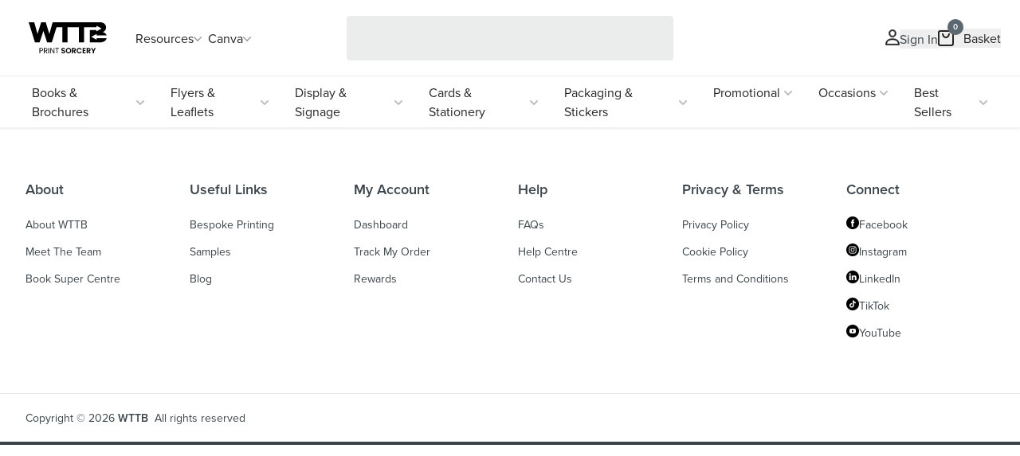

--- FILE ---
content_type: text/css; charset=utf-8
request_url: https://wttb.co.uk/_next/static/css/f5c018554e68ed05.css
body_size: 19097
content:
*,:after,:before{--tw-border-spacing-x:0;--tw-border-spacing-y:0;--tw-translate-x:0;--tw-translate-y:0;--tw-rotate:0;--tw-skew-x:0;--tw-skew-y:0;--tw-scale-x:1;--tw-scale-y:1;--tw-pan-x: ;--tw-pan-y: ;--tw-pinch-zoom: ;--tw-scroll-snap-strictness:proximity;--tw-gradient-from-position: ;--tw-gradient-via-position: ;--tw-gradient-to-position: ;--tw-ordinal: ;--tw-slashed-zero: ;--tw-numeric-figure: ;--tw-numeric-spacing: ;--tw-numeric-fraction: ;--tw-ring-inset: ;--tw-ring-offset-width:0px;--tw-ring-offset-color:#fff;--tw-ring-color:rgba(59,130,246,.5);--tw-ring-offset-shadow:0 0 #0000;--tw-ring-shadow:0 0 #0000;--tw-shadow:0 0 #0000;--tw-shadow-colored:0 0 #0000;--tw-blur: ;--tw-brightness: ;--tw-contrast: ;--tw-grayscale: ;--tw-hue-rotate: ;--tw-invert: ;--tw-saturate: ;--tw-sepia: ;--tw-drop-shadow: ;--tw-backdrop-blur: ;--tw-backdrop-brightness: ;--tw-backdrop-contrast: ;--tw-backdrop-grayscale: ;--tw-backdrop-hue-rotate: ;--tw-backdrop-invert: ;--tw-backdrop-opacity: ;--tw-backdrop-saturate: ;--tw-backdrop-sepia: ;--tw-contain-size: ;--tw-contain-layout: ;--tw-contain-paint: ;--tw-contain-style: }::backdrop{--tw-border-spacing-x:0;--tw-border-spacing-y:0;--tw-translate-x:0;--tw-translate-y:0;--tw-rotate:0;--tw-skew-x:0;--tw-skew-y:0;--tw-scale-x:1;--tw-scale-y:1;--tw-pan-x: ;--tw-pan-y: ;--tw-pinch-zoom: ;--tw-scroll-snap-strictness:proximity;--tw-gradient-from-position: ;--tw-gradient-via-position: ;--tw-gradient-to-position: ;--tw-ordinal: ;--tw-slashed-zero: ;--tw-numeric-figure: ;--tw-numeric-spacing: ;--tw-numeric-fraction: ;--tw-ring-inset: ;--tw-ring-offset-width:0px;--tw-ring-offset-color:#fff;--tw-ring-color:rgba(59,130,246,.5);--tw-ring-offset-shadow:0 0 #0000;--tw-ring-shadow:0 0 #0000;--tw-shadow:0 0 #0000;--tw-shadow-colored:0 0 #0000;--tw-blur: ;--tw-brightness: ;--tw-contrast: ;--tw-grayscale: ;--tw-hue-rotate: ;--tw-invert: ;--tw-saturate: ;--tw-sepia: ;--tw-drop-shadow: ;--tw-backdrop-blur: ;--tw-backdrop-brightness: ;--tw-backdrop-contrast: ;--tw-backdrop-grayscale: ;--tw-backdrop-hue-rotate: ;--tw-backdrop-invert: ;--tw-backdrop-opacity: ;--tw-backdrop-saturate: ;--tw-backdrop-sepia: ;--tw-contain-size: ;--tw-contain-layout: ;--tw-contain-paint: ;--tw-contain-style: }/*
! tailwindcss v3.4.17 | MIT License | https://tailwindcss.com
*/*,:after,:before{box-sizing:border-box;border:0 solid}:after,:before{--tw-content:""}:host,html{line-height:1.5;-webkit-text-size-adjust:100%;tab-size:4;font-family:ui-sans-serif,system-ui,sans-serif,Apple Color Emoji,Segoe UI Emoji,Segoe UI Symbol,Noto Color Emoji;font-feature-settings:normal;font-variation-settings:normal;-webkit-tap-highlight-color:transparent}body{margin:0;line-height:inherit}hr{height:0;color:inherit;border-top-width:1px}abbr:where([title]){-webkit-text-decoration:underline dotted;text-decoration:underline dotted}h1,h2,h3,h4,h5,h6{font-size:inherit;font-weight:inherit}a{color:inherit;text-decoration:inherit}b,strong{font-weight:bolder}code,kbd,pre,samp{font-family:ui-monospace,SFMono-Regular,Menlo,Monaco,Consolas,Liberation Mono,Courier New,monospace;font-feature-settings:normal;font-variation-settings:normal;font-size:1em}small{font-size:80%}sub,sup{font-size:75%;line-height:0;position:relative;vertical-align:baseline}sub{bottom:-.25em}sup{top:-.5em}table{text-indent:0;border-color:inherit;border-collapse:collapse}button,input,optgroup,select,textarea{font-family:inherit;font-feature-settings:inherit;font-variation-settings:inherit;font-size:100%;font-weight:inherit;line-height:inherit;letter-spacing:inherit;color:inherit;margin:0;padding:0}button,select{text-transform:none}button,input:where([type=button]),input:where([type=reset]),input:where([type=submit]){-webkit-appearance:button;background-color:transparent;background-image:none}:-moz-focusring{outline:auto}:-moz-ui-invalid{box-shadow:none}progress{vertical-align:baseline}::-webkit-inner-spin-button,::-webkit-outer-spin-button{height:auto}[type=search]{-webkit-appearance:textfield;outline-offset:-2px}::-webkit-search-decoration{-webkit-appearance:none}::-webkit-file-upload-button{-webkit-appearance:button;font:inherit}summary{display:list-item}blockquote,dd,dl,figure,h1,h2,h3,h4,h5,h6,hr,p,pre{margin:0}fieldset{margin:0}fieldset,legend{padding:0}menu,ol,ul{list-style:none;margin:0;padding:0}dialog{padding:0}textarea{resize:vertical}input::placeholder,textarea::placeholder{opacity:1;color:#9ca3af}[role=button],button{cursor:pointer}:disabled{cursor:default}audio,canvas,embed,iframe,img,object,svg,video{display:block;vertical-align:middle}img,video{max-width:100%;height:auto}[hidden]:where(:not([hidden=until-found])){display:none}html{-webkit-tap-highlight-color:transparent;overflow-y:auto!important;padding:0!important}body,html{--tw-text-opacity:1;color:rgb(59 68 74/var(--tw-text-opacity,1));-webkit-font-smoothing:antialiased;-moz-osx-font-smoothing:grayscale}b,strong{font-weight:600}p{margin-bottom:1.25rem}p:last-of-type{margin-bottom:0}p>a{transition-property:color,background-color,border-color,text-decoration-color,fill,stroke,opacity,box-shadow,transform,filter,-webkit-backdrop-filter;transition-property:color,background-color,border-color,text-decoration-color,fill,stroke,opacity,box-shadow,transform,filter,backdrop-filter;transition-property:color,background-color,border-color,text-decoration-color,fill,stroke,opacity,box-shadow,transform,filter,backdrop-filter,-webkit-backdrop-filter;transition-timing-function:cubic-bezier(.4,0,.2,1);transition-duration:.15s}p>a,p>a:hover{--tw-text-opacity:1;color:rgb(59 68 74/var(--tw-text-opacity,1))}input[type=number]::-webkit-inner-spin-button,input[type=number]::-webkit-outer-spin-button{-webkit-appearance:none;margin:0}@font-face{font-family:proxima-nova;font-display:swap}.\!container{width:100%!important}.container{width:100%}@media (min-width:320px){.\!container{max-width:320px!important}.container{max-width:320px}}@media (min-width:480px){.\!container{max-width:480px!important}.container{max-width:480px}}@media (min-width:768px){.\!container{max-width:768px!important}.container{max-width:768px}}@media (min-width:1024px){.\!container{max-width:1024px!important}.container{max-width:1024px}}@media (min-width:1280px){.\!container{max-width:1280px!important}.container{max-width:1280px}}@media (min-width:1500px){.\!container{max-width:1500px!important}.container{max-width:1500px}}@media (min-width:1780px){.\!container{max-width:1780px!important}.container{max-width:1780px}}.form-checkbox,.form-radio{appearance:none;padding:0;print-color-adjust:exact;display:inline-block;vertical-align:middle;background-origin:border-box;-webkit-user-select:none;user-select:none;flex-shrink:0;height:1rem;width:1rem;color:#2563eb;background-color:#fff;border-color:#6b7280;border-width:1px;--tw-shadow:0 0 #0000}.form-checkbox{border-radius:0}.form-radio{border-radius:100%}.form-checkbox:focus,.form-radio:focus{outline:2px solid transparent;outline-offset:2px;--tw-ring-inset:var(--tw-empty,/*!*/ /*!*/);--tw-ring-offset-width:2px;--tw-ring-offset-color:#fff;--tw-ring-color:#2563eb;--tw-ring-offset-shadow:var(--tw-ring-inset) 0 0 0 var(--tw-ring-offset-width) var(--tw-ring-offset-color);--tw-ring-shadow:var(--tw-ring-inset) 0 0 0 calc(2px + var(--tw-ring-offset-width)) var(--tw-ring-color);box-shadow:var(--tw-ring-offset-shadow),var(--tw-ring-shadow),var(--tw-shadow)}.form-checkbox:checked,.form-radio:checked{border-color:transparent;background-color:currentColor;background-size:100% 100%;background-position:50%;background-repeat:no-repeat}.form-checkbox:checked{background-image:url("data:image/svg+xml,%3csvg viewBox='0 0 16 16' fill='white' xmlns='http://www.w3.org/2000/svg'%3e%3cpath d='M12.207 4.793a1 1 0 010 1.414l-5 5a1 1 0 01-1.414 0l-2-2a1 1 0 011.414-1.414L6.5 9.086l4.293-4.293a1 1 0 011.414 0z'/%3e%3c/svg%3e")}@media (forced-colors:active){.form-checkbox:checked{appearance:auto}}.form-radio:checked{background-image:url("data:image/svg+xml,%3csvg viewBox='0 0 16 16' fill='white' xmlns='http://www.w3.org/2000/svg'%3e%3ccircle cx='8' cy='8' r='3'/%3e%3c/svg%3e")}@media (forced-colors:active){.form-radio:checked{appearance:auto}}.form-checkbox:checked:focus,.form-checkbox:checked:hover,.form-radio:checked:focus,.form-radio:checked:hover{border-color:transparent;background-color:currentColor}.form-checkbox:indeterminate{background-image:url("data:image/svg+xml,%3csvg xmlns='http://www.w3.org/2000/svg' fill='none' viewBox='0 0 16 16'%3e%3cpath stroke='white' stroke-linecap='round' stroke-linejoin='round' stroke-width='2' d='M4 8h8'/%3e%3c/svg%3e");border-color:transparent;background-color:currentColor;background-size:100% 100%;background-position:50%;background-repeat:no-repeat}@media (forced-colors:active){.form-checkbox:indeterminate{appearance:auto}}.form-checkbox:indeterminate:focus,.form-checkbox:indeterminate:hover{border-color:transparent;background-color:currentColor}.headerMenu .menuItem>a:before,.headerMenu .menuItem>span:before{position:absolute;right:0;bottom:-1.75rem;width:0;--tw-bg-opacity:1;background-color:rgb(59 68 74/var(--tw-bg-opacity,1));content:"";height:3px;transition:all .3s ease-in-out 0s}.loyaltyTableRow{position:relative}@media (min-width:1280px){.loyaltyTableRow{position:static}}:is(.loyaltyTableRow:nth-child(2)>.loyaltyTableCell):first-child>div>div{background-image:url(/assets/images/cell_bronze_m.svg);background-size:cover;background-repeat:no-repeat}@media (min-width:768px){:is(.loyaltyTableRow:nth-child(2)>.loyaltyTableCell):first-child>div>div{background-image:url(/assets/images/cell_bronze.svg)}}:is(.loyaltyTableRow:nth-child(3)>.loyaltyTableCell):first-child>div>div{background-image:url(/assets/images/cell_silver_m.svg);background-size:cover;background-repeat:no-repeat}@media (min-width:768px){:is(.loyaltyTableRow:nth-child(3)>.loyaltyTableCell):first-child>div>div{background-image:url(/assets/images/cell_silver.svg)}}:is(.loyaltyTableRow:nth-child(4)>.loyaltyTableCell):first-child>div>div{background-image:url(/assets/images/cell_gold_m.svg);background-size:cover;background-repeat:no-repeat}@media (min-width:768px){:is(.loyaltyTableRow:nth-child(4)>.loyaltyTableCell):first-child>div>div{background-image:url(/assets/images/cell_gold.svg)}}:is(.loyaltyTableRow:nth-child(5)>.loyaltyTableCell):first-child>div{padding-bottom:0}:is(.loyaltyTableRow:nth-child(5)>.loyaltyTableCell):first-child>div>div{background-image:url(/assets/images/cell_platinum_m.svg);background-size:cover;background-repeat:no-repeat}@media (min-width:768px){:is(.loyaltyTableRow:nth-child(5)>.loyaltyTableCell):first-child>div>div{background-image:url(/assets/images/cell_platinum.svg)}}.loyaltyTableHeader p{margin:0;padding:0}.loyaltyTableHeader>div{height:88px;width:160px;gap:.5rem}.loyaltyTableHeader:first-child>div{width:190px;gap:.75rem}@media (min-width:768px){.loyaltyTableHeader:first-child>div{width:240px}}:is(.loyaltyTableHeader:first-child>div)>p:first-child{line-height:1rem}@media (min-width:480px){:is(.loyaltyTableHeader:first-child>div)>p:first-child{font-size:1.25rem;line-height:1.75rem}}@media (min-width:768px){:is(.loyaltyTableHeader:first-child>div)>p:first-child{font-size:1.5rem;line-height:2rem}}:is(.loyaltyTableHeader:first-child>div)>p:nth-child(2){font-size:.875rem;line-height:.75rem}.loyaltyTableHeader:first-child>div{box-shadow:8px 3px 4px 0 rgba(0,0,0,.3)}.loyaltyTableHeader>div>p:first-child{text-align:center;font-size:1.125rem;font-weight:600;line-height:1rem}.loyaltyTableHeader>div>p:nth-child(2){font-size:.875rem;font-weight:400;line-height:.75rem}.loyaltyTableHeader{position:relative;height:72px;--tw-bg-opacity:1;background-color:rgb(235 236 236/var(--tw-bg-opacity,1));padding:0;text-align:center}.loyaltyTableHeader:first-child{position:sticky;left:0;top:0;z-index:5}@media (min-width:480px){.loyaltyTableHeader{height:88px}}@media (min-width:1024px){.loyaltyTableHeader:first-child{position:relative}}.categoryMegaMenu .megaMenu>.loyaltyTableCell:first-child>div>div{grid-template-columns:repeat(3,minmax(0,1fr))}.categoryMegaMenu .megaMenu>.loyaltyTableCell:first-child>div>div>ul{--tw-bg-opacity:1;background-color:rgb(255 255 255/var(--tw-bg-opacity,1))}.categoryMegaMenu .megaMenu>.loyaltyTableCell:first-child>div>div>ul:nth-child(odd){--tw-bg-opacity:1;background-color:rgb(235 236 236/var(--tw-bg-opacity,1))}.loyaltyTableCell:first-child>div>div{display:grid;width:190px;grid-template-columns:40px 1fr;grid-template-rows:repeat(2,minmax(0,1fr));align-items:flex-end;row-gap:.25rem}@media (min-width:768px){.loyaltyTableCell:first-child>div>div{width:240px;grid-template-columns:48px 1fr;row-gap:0}}.loyaltyTableCell:first-child>div>div>p{align-self:flex-start;justify-self:start;font-size:.875rem;line-height:1.25rem;font-weight:400}@media (min-width:768px){.loyaltyTableCell:first-child>div>div>p{font-size:16px}}.loyaltyTableCell:first-child>div>div>p{grid-row:2/3;grid-column:2/3}.loyaltyTableCell:first-child>div{width:190px;--tw-text-opacity:1;color:rgb(255 255 255/var(--tw-text-opacity,1))}@media (min-width:768px){.loyaltyTableCell:first-child>div{width:240px}}.loyaltyTableCell:first-child>div{box-shadow:8px 2px 4px 0 rgba(0,0,0,.3)}.loyaltyTableCell>div{height:72px;width:160px;padding-top:.5rem}@media (min-width:480px){.loyaltyTableCell>div{height:84px}}.loyaltyTableCell>div>div{height:64px;width:160px;--tw-bg-opacity:1;background-color:rgb(235 236 236/var(--tw-bg-opacity,1));text-align:center}@media (min-width:480px){.loyaltyTableCell>div>div{height:72px}}.loyaltyTableCell sub,.loyaltyTableCell sup{font-size:.75rem;line-height:1rem;font-weight:400}.loyaltyTableCell>div>div>p{margin:0;font-size:1.5rem;font-weight:400;line-height:.75rem}.loyaltyTableCell{position:relative;padding:0}.loyaltyTableCell:first-child{position:sticky;left:0;z-index:5}@media (min-width:1280px){.loyaltyTableCell:first-child{position:relative}}.megaMenu,.subMenu{transition:all .4s;top:calc(100% + 25px)}.megaMenu{width:970px;opacity:0}@media (min-width:1280px){.megaMenu{width:1070px}}@media (min-width:1500px){.megaMenu{width:1200px}}.megaMenu ul>li:last-of-type{margin-bottom:0;border-width:0;padding-bottom:0}.subMenu{width:220px}@media (min-width:1280px){.subMenu{width:240px}}.subMenu li:hover>.subMenuChild{visibility:visible;top:-.75rem;opacity:1}.subMenu>ul>li:hover:hover{--tw-bg-opacity:1;background-color:rgb(230 230 230/var(--tw-bg-opacity,1));--tw-text-opacity:1;color:rgb(59 68 74/var(--tw-text-opacity,1))}.megaMenu .subMenuGrid>li:last-of-type{margin-bottom:0;border-bottom-width:0;padding-bottom:0}.headerMenu .menuItem:hover>a:before,.headerMenu .menuItem:hover>span:before{right:auto;left:0;width:100%}.headerMenu .menuItem>.megaMenu{visibility:hidden}.categoryMegaMenu .megaMenu{position:relative;top:0;left:0!important;width:630px;opacity:1}@media (min-width:1500px){.categoryMegaMenu .megaMenu{width:720px}}.categoryMegaMenu .megaMenu{box-shadow:0 0 0 rgba(0,0,0,.08)}.categoryMegaMenu .megaMenu>.grid{grid-template-columns:repeat(3,minmax(0,1fr))}.categoryMegaMenu .megaMenu>.grid>ul{--tw-bg-opacity:1;background-color:rgb(255 255 255/var(--tw-bg-opacity,1))}.categoryMegaMenu .megaMenu>.grid>ul:nth-child(odd){--tw-bg-opacity:1;background-color:rgb(235 236 236/var(--tw-bg-opacity,1))}.subMenu li:hover>.categoryMegaMenu{visibility:visible;top:0;opacity:1}.categoryMenu>.subMenu>ul{padding-top:1.5rem;padding-bottom:1.5rem}.categoryMenu>.subMenu>ul>li>a{padding-top:.625rem;padding-bottom:.625rem}.categoryMenu:hover>.subMenu{visibility:visible;opacity:1;top:calc(100% + 10px)!important}.headerThree .headerMenu .menuItem>.megaMenu{left:0}@media (min-width:1280px){.headerThree .headerMenu .menuItem>.megaMenu{left:0}}.headerThree .headerMenu>.menuItem{padding-top:.75rem;padding-bottom:.75rem}.headerThree .headerMenu .menuItem>a:before,.headerThree .headerMenu .menuItem>span:before{bottom:-.75rem}details{-webkit-user-select:none;user-select:none}details>summary{list-style:none}details>summary::-webkit-details-marker,details>summary::marker{display:none}.\!slider:before{position:absolute!important;content:""!important;height:16px!important;width:16px!important;left:4px!important;bottom:3px!important;background-color:#fff!important;transition:.4s!important}.slider:before{position:absolute;content:"";height:16px;width:16px;left:4px;bottom:3px;background-color:#fff;transition:.4s}input:checked+.\!slider{background-color:#212121!important}input:checked+.slider{background-color:#212121}input:checked+.\!slider:before{transform:translateX(16px)!important}input:checked+.slider:before{transform:translateX(16px)}.\!slider.round{border-radius:20px!important}.slider.round{border-radius:20px}.\!slider.round:before{border-radius:50%!important}.slider.round:before{border-radius:50%}input::placeholder{color:#707070}.carouselWrapper .product-gallery+div{display:none}.carouselWrapper.pagination-left .swiper-pagination-bullets{left:1.5rem}@media (min-width:480px){.carouselWrapper.pagination-left .swiper-pagination-bullets{left:2.25rem}}@media (min-width:768px){.carouselWrapper.pagination-left .swiper-pagination-bullets{left:2.75rem}}@media (min-width:1024px){.carouselWrapper.pagination-left .swiper-pagination-bullets{left:3.5rem}}@media (min-width:1280px){.carouselWrapper.pagination-left .swiper-pagination-bullets{left:5rem}}@media (min-width:1500px){.carouselWrapper.pagination-left .swiper-pagination-bullets{left:6rem}}@media (min-width:1780px){.carouselWrapper.pagination-left .swiper-pagination-bullets{left:7rem}}.carouselWrapper.carousel-full-width.pagination-left .swiper-pagination-bullets{left:1.25rem}@media (min-width:480px){.carouselWrapper.carousel-full-width.pagination-left .swiper-pagination-bullets{left:2.25rem}}@media (min-width:768px){.carouselWrapper.carousel-full-width.pagination-left .swiper-pagination-bullets{left:2.75rem}}@media (min-width:1024px){.carouselWrapper.carousel-full-width.pagination-left .swiper-pagination-bullets{left:3.5rem}}@media (min-width:1280px){.carouselWrapper.carousel-full-width.pagination-left .swiper-pagination-bullets{left:5rem}}@media (min-width:1500px){.carouselWrapper.carousel-full-width.pagination-left .swiper-pagination-bullets{left:6rem}}@media (min-width:1780px){.carouselWrapper.carousel-full-width.pagination-left .swiper-pagination-bullets{left:12rem}}.carouselWrapper.product-gallery .swiper .swiper-pagination-bullets .swiper-pagination-bullet.swiper-pagination-bullet-active{width:2rem;--tw-bg-opacity:1;background-color:rgb(59 68 74/var(--tw-bg-opacity,1))}.carouselWrapper.product-gallery .swiper .swiper-pagination-bullets .swiper-pagination-bullet{margin-left:6px!important;margin-right:6px!important;height:1rem;width:1rem}@media (min-width:768px){.carouselWrapper.product-gallery .swiper .swiper-pagination-bullets .swiper-pagination-bullet{margin-left:.5rem!important;margin-right:.5rem!important}}input[type=range]::-webkit-slider-thumb{appearance:none;width:35px;height:35px;background:#374149;border-radius:50%;border:3px solid #fff;cursor:pointer;outline:2px solid #374149}.sr-only{position:absolute;width:1px;height:1px;padding:0;margin:-1px;overflow:hidden;clip:rect(0,0,0,0);white-space:nowrap;border-width:0}.pointer-events-none{pointer-events:none}.invisible{visibility:hidden}.collapse{visibility:collapse}.\!static{position:static!important}.static{position:static}.fixed{position:fixed}.absolute{position:absolute}.relative{position:relative}.sticky{position:sticky}.\!inset-0{inset:0!important}.inset-0{inset:0}.inset-y-0{top:0;bottom:0}.-left-1\.5{left:-.375rem}.-left-28{left:-7rem}.-right-3{right:-.75rem}.-right-px{right:-1px}.-top-2\.5{top:-.625rem}.-top-3{top:-.75rem}.-top-px{top:-1px}.bottom-0{bottom:0}.bottom-1{bottom:.25rem}.bottom-14{bottom:3.5rem}.bottom-3\.5{bottom:.875rem}.bottom-4{bottom:1rem}.bottom-5{bottom:1.25rem}.bottom-6{bottom:1.5rem}.bottom-full{bottom:100%}.left-0{left:0}.left-1{left:.25rem}.left-1\/2{left:50%}.left-2{left:.5rem}.left-5{left:1.25rem}.left-full{left:100%}.right-0{right:0}.right-2{right:.5rem}.right-3\.5{right:.875rem}.right-4{right:1rem}.right-5{right:1.25rem}.right-\[-25px\]{right:-25px}.right-\[-35px\]{right:-35px}.top-0{top:0}.top-1\/2{top:50%}.top-12{top:3rem}.top-16{top:4rem}.top-2{top:.5rem}.top-2\/4{top:50%}.top-40{top:10rem}.top-5{top:1.25rem}.top-8{top:2rem}.top-\[-0\.25em\]{top:-.25em}.top-\[25px\]{top:25px}.top-\[72px\]{top:72px}.top-full{top:100%}.z-0{z-index:0}.z-10{z-index:10}.z-20{z-index:20}.z-30{z-index:30}.z-50{z-index:50}.z-\[15\]{z-index:15}.z-\[49\]{z-index:49}.z-\[51\]{z-index:51}.z-\[5\]{z-index:5}.z-\[999999\]{z-index:999999}.order-1{order:1}.order-2{order:2}.order-first{order:-9999}.col-span-1{grid-column:span 1/span 1}.col-span-2{grid-column:span 2/span 2}.col-span-3{grid-column:span 3/span 3}.col-span-4{grid-column:span 4/span 4}.col-span-5{grid-column:span 5/span 5}.col-span-6{grid-column:span 6/span 6}.col-span-full{grid-column:1/-1}.col-start-1{grid-column-start:1}.col-start-2{grid-column-start:2}.col-start-3{grid-column-start:3}.col-end-3{grid-column-end:3}.row-span-1{grid-row:span 1/span 1}.row-span-3{grid-row:span 3/span 3}.row-span-full{grid-row:1/-1}.row-start-1{grid-row-start:1}.row-start-2{grid-row-start:2}.row-start-3{grid-row-start:3}.m-0{margin:0}.m-auto{margin:auto}.-mx-4{margin-left:-1rem;margin-right:-1rem}.mx-0{margin-left:0;margin-right:0}.mx-2{margin-left:.5rem;margin-right:.5rem}.mx-4{margin-left:1rem;margin-right:1rem}.mx-6{margin-left:1.5rem;margin-right:1.5rem}.mx-7{margin-left:1.75rem;margin-right:1.75rem}.mx-auto{margin-left:auto;margin-right:auto}.my-0{margin-top:0;margin-bottom:0}.my-2{margin-top:.5rem;margin-bottom:.5rem}.my-2\.5{margin-top:.625rem;margin-bottom:.625rem}.my-20{margin-top:5rem;margin-bottom:5rem}.my-3{margin-top:.75rem;margin-bottom:.75rem}.my-4{margin-top:1rem;margin-bottom:1rem}.my-5{margin-top:1.25rem;margin-bottom:1.25rem}.my-6{margin-top:1.5rem;margin-bottom:1.5rem}.my-7{margin-top:1.75rem;margin-bottom:1.75rem}.my-8{margin-top:2rem;margin-bottom:2rem}.my-auto{margin-top:auto;margin-bottom:auto}.\!mb-1\.5{margin-bottom:.375rem!important}.\!mb-2{margin-bottom:.5rem!important}.\!mb-4{margin-bottom:1rem!important}.\!mb-6{margin-bottom:1.5rem!important}.\!mb-8{margin-bottom:2rem!important}.\!mt-10{margin-top:2.5rem!important}.\!mt-14{margin-top:3.5rem!important}.-mb-1{margin-bottom:-.25rem}.-mb-px{margin-bottom:-1px}.-ml-1{margin-left:-.25rem}.-ml-12{margin-left:-3rem}.-ml-2{margin-left:-.5rem}.-ml-32{margin-left:-8rem}.-ml-4{margin-left:-1rem}.-mr-0\.5{margin-right:-.125rem}.-mr-1{margin-right:-.25rem}.-mr-12{margin-right:-3rem}.-mr-2{margin-right:-.5rem}.-mt-0\.5{margin-top:-.125rem}.-mt-1{margin-top:-.25rem}.-mt-1\.5{margin-top:-.375rem}.-mt-2{margin-top:-.5rem}.-mt-2\.5{margin-top:-.625rem}.-mt-24{margin-top:-6rem}.-mt-6{margin-top:-1.5rem}.-mt-7{margin-top:-1.75rem}.mb-0{margin-bottom:0}.mb-0\.5{margin-bottom:.125rem}.mb-1{margin-bottom:.25rem}.mb-1\.5{margin-bottom:.375rem}.mb-10{margin-bottom:2.5rem}.mb-12{margin-bottom:3rem}.mb-14{margin-bottom:3.5rem}.mb-2{margin-bottom:.5rem}.mb-20{margin-bottom:5rem}.mb-24{margin-bottom:6rem}.mb-3{margin-bottom:.75rem}.mb-3\.5{margin-bottom:.875rem}.mb-4{margin-bottom:1rem}.mb-5{margin-bottom:1.25rem}.mb-6{margin-bottom:1.5rem}.mb-7{margin-bottom:1.75rem}.mb-8{margin-bottom:2rem}.mb-9{margin-bottom:2.25rem}.mb-\[26px\]{margin-bottom:26px}.ml-0{margin-left:0}.ml-1{margin-left:.25rem}.ml-1\.5{margin-left:.375rem}.ml-10{margin-left:2.5rem}.ml-14{margin-left:3.5rem}.ml-2{margin-left:.5rem}.ml-3{margin-left:.75rem}.ml-3\.5{margin-left:.875rem}.ml-4{margin-left:1rem}.ml-6{margin-left:1.5rem}.ml-7{margin-left:1.75rem}.ml-auto{margin-left:auto}.mr-0{margin-right:0}.mr-1{margin-right:.25rem}.mr-1\.5{margin-right:.375rem}.mr-10{margin-right:2.5rem}.mr-2{margin-right:.5rem}.mr-2\.5{margin-right:.625rem}.mr-3{margin-right:.75rem}.mr-4{margin-right:1rem}.mr-5{margin-right:1.25rem}.mr-6{margin-right:1.5rem}.mr-\[75px\]{margin-right:75px}.mr-auto{margin-right:auto}.ms-2{margin-inline-start:.5rem}.mt-0{margin-top:0}.mt-0\.5{margin-top:.125rem}.mt-1{margin-top:.25rem}.mt-1\.5{margin-top:.375rem}.mt-10{margin-top:2.5rem}.mt-11{margin-top:2.75rem}.mt-12{margin-top:3rem}.mt-14{margin-top:3.5rem}.mt-16{margin-top:4rem}.mt-2{margin-top:.5rem}.mt-20{margin-top:5rem}.mt-3{margin-top:.75rem}.mt-3\.5{margin-top:.875rem}.mt-4{margin-top:1rem}.mt-5{margin-top:1.25rem}.mt-6{margin-top:1.5rem}.mt-7{margin-top:1.75rem}.mt-8{margin-top:2rem}.mt-9{margin-top:2.25rem}.mt-\[2px\]{margin-top:2px}.mt-\[4px\]{margin-top:4px}.mt-\[9px\]{margin-top:9px}.box-border{box-sizing:border-box}.line-clamp-1{-webkit-line-clamp:1}.line-clamp-1,.line-clamp-2{overflow:hidden;display:-webkit-box;-webkit-box-orient:vertical}.line-clamp-2{-webkit-line-clamp:2}.block{display:block}.inline-block{display:inline-block}.inline{display:inline}.flex{display:flex}.inline-flex{display:inline-flex}.table{display:table}.flow-root{display:flow-root}.grid{display:grid}.inline-grid{display:inline-grid}.hidden{display:none}.aspect-\[1\.19\]{aspect-ratio:1.19}.aspect-\[12\/9\]{aspect-ratio:12/9}.aspect-\[3\/2\]{aspect-ratio:3/2}.aspect-square{aspect-ratio:1/1}.aspect-video{aspect-ratio:16/9}.size-0{width:0;height:0}.size-10{width:2.5rem;height:2.5rem}.size-12{width:3rem;height:3rem}.size-14{width:3.5rem;height:3.5rem}.size-16{width:4rem;height:4rem}.size-2\.5{width:.625rem;height:.625rem}.size-24{width:6rem;height:6rem}.size-28{width:7rem;height:7rem}.size-3{width:.75rem;height:.75rem}.size-4{width:1rem;height:1rem}.size-5{width:1.25rem;height:1.25rem}.size-6{width:1.5rem;height:1.5rem}.size-7{width:1.75rem;height:1.75rem}.size-8{width:2rem;height:2rem}.size-\[10px\]{width:10px;height:10px}.size-\[16px\]{width:16px;height:16px}.size-\[18px\]{width:18px;height:18px}.size-\[24px\]{width:24px;height:24px}.size-full{width:100%;height:100%}.\!h-14{height:3.5rem!important}.\!h-full{height:100%!important}.h-0\.5{height:.125rem}.h-10{height:2.5rem}.h-11{height:2.75rem}.h-12{height:3rem}.h-14{height:3.5rem}.h-16{height:4rem}.h-24{height:6rem}.h-3{height:.75rem}.h-3\/4{height:75%}.h-32{height:8rem}.h-4{height:1rem}.h-40{height:10rem}.h-5{height:1.25rem}.h-6{height:1.5rem}.h-64{height:16rem}.h-7{height:1.75rem}.h-8{height:2rem}.h-96{height:24rem}.h-\[15px\]{height:15px}.h-\[16px\]{height:16px}.h-\[177px\]{height:177px}.h-\[22px\]{height:22px}.h-\[24px\]{height:24px}.h-\[283px\]{height:283px}.h-\[32px\]{height:32px}.h-\[40px\]{height:40px}.h-\[580px\]{height:580px}.h-\[75vh\]{height:75vh}.h-\[80px\]{height:80px}.h-auto{height:auto}.h-fit{height:fit-content}.h-full{height:100%}.h-max{height:max-content}.h-px{height:1px}.h-screen{height:100vh}.max-h-0{max-height:0}.max-h-60{max-height:15rem}.max-h-\[495px\]{max-height:495px}.max-h-\[504px\]{max-height:504px}.max-h-\[56px\]{max-height:56px}.max-h-\[70vh\]{max-height:70vh}.max-h-\[80vh\]{max-height:80vh}.max-h-\[calc\(100vh-85px\)\]{max-height:calc(100vh - 85px)}.max-h-fit{max-height:fit-content}.max-h-full{max-height:100%}.min-h-12{min-height:3rem}.min-h-14{min-height:3.5rem}.min-h-16{min-height:4rem}.min-h-20{min-height:5rem}.min-h-\[16px\]{min-height:16px}.min-h-\[177px\]{min-height:177px}.min-h-\[20px\]{min-height:20px}.min-h-\[926px\]{min-height:926px}.min-h-\[96px\]{min-height:96px}.min-h-screen{min-height:100vh}.\!w-1\/2{width:50%!important}.\!w-36{width:9rem!important}.\!w-7\/12{width:58.333333%!important}.\!w-auto{width:auto!important}.\!w-full{width:100%!important}.w-0\.5{width:.125rem}.w-1\/2{width:50%}.w-1\/3{width:33.333333%}.w-1\/4{width:25%}.w-1\/6{width:16.666667%}.w-10{width:2.5rem}.w-11\/12{width:91.666667%}.w-12{width:3rem}.w-14{width:3.5rem}.w-16{width:4rem}.w-2\/12{width:16.666667%}.w-2\/3{width:66.666667%}.w-2\/4{width:50%}.w-2\/6{width:33.333333%}.w-20{width:5rem}.w-24{width:6rem}.w-28{width:7rem}.w-3{width:.75rem}.w-3\/12{width:25%}.w-3\/4{width:75%}.w-32{width:8rem}.w-4{width:1rem}.w-4\/5{width:80%}.w-4\/6{width:66.666667%}.w-40{width:10rem}.w-44{width:11rem}.w-48{width:12rem}.w-5\/6{width:83.333333%}.w-52{width:13rem}.w-56{width:14rem}.w-6{width:1.5rem}.w-60{width:15rem}.w-64{width:16rem}.w-72{width:18rem}.w-8{width:2rem}.w-9\/12{width:75%}.w-\[104px\]{width:104px}.w-\[10px\]{width:10px}.w-\[120px\]{width:120px}.w-\[131px\]{width:131px}.w-\[140px\]{width:140px}.w-\[180px\]{width:180px}.w-\[200px\]{width:200px}.w-\[240px\]{width:240px}.w-\[270px\]{width:270px}.w-\[300px\]{width:300px}.w-\[310px\]{width:310px}.w-\[46\%\]{width:46%}.w-\[52px\]{width:52px}.w-\[56px\]{width:56px}.w-\[80px\]{width:80px}.w-\[82px\]{width:82px}.w-\[88px\]{width:88px}.w-\[92px\]{width:92px}.w-\[calc\(100\%\+2rem\)\]{width:calc(100% + 2rem)}.w-\[calc\(100\%_-_80px_-_5px\)\]{width:calc(100% - 80px - 5px)}.w-auto{width:auto}.w-fit{width:fit-content}.w-full{width:100%}.w-max{width:max-content}.min-w-10{min-width:2.5rem}.min-w-16{min-width:4rem}.min-w-4{min-width:1rem}.min-w-40{min-width:10rem}.min-w-\[150px\]{min-width:150px}.min-w-\[16px\]{min-width:16px}.min-w-\[200px\]{min-width:200px}.min-w-full{min-width:100%}.max-w-2xl{max-width:42rem}.max-w-4xl{max-width:56rem}.max-w-72{max-width:18rem}.max-w-\[1040px\]{max-width:1040px}.max-w-\[1140px\]{max-width:1140px}.max-w-\[120px\]{max-width:120px}.max-w-\[150px\]{max-width:150px}.max-w-\[188px\]{max-width:188px}.max-w-\[1920px\]{max-width:1920px}.max-w-\[345px\]{max-width:345px}.max-w-\[348px\]{max-width:348px}.max-w-\[378px\]{max-width:378px}.max-w-\[46rem\]{max-width:46rem}.max-w-\[480px\]{max-width:480px}.max-w-\[512px\]{max-width:512px}.max-w-\[576px\]{max-width:576px}.max-w-\[690px\]{max-width:690px}.max-w-\[80px\]{max-width:80px}.max-w-\[880px\]{max-width:880px}.max-w-\[98px\]{max-width:98px}.max-w-\[calc\(100\%\+2rem\)\]{max-width:calc(100% + 2rem)}.max-w-fit{max-width:fit-content}.max-w-full{max-width:100%}.max-w-md{max-width:28rem}.max-w-none{max-width:none}.max-w-xl{max-width:36rem}.flex-1{flex:1 1 0%}.flex-\[0_0_50\%\]{flex:0 0 50%}.flex-auto{flex:1 1 auto}.flex-none{flex:none}.shrink-0{flex-shrink:0}.grow{flex-grow:1}.basis-0{flex-basis:0px}.basis-1\/3{flex-basis:33.333333%}.basis-2\/3{flex-basis:66.666667%}.basis-\[46\%\]{flex-basis:46%}.basis-\[48\%\]{flex-basis:48%}.border-collapse{border-collapse:collapse}.origin-bottom{transform-origin:bottom}.origin-top-left{transform-origin:top left}.-translate-x-1{--tw-translate-x:-0.25rem}.-translate-x-1,.-translate-x-1\/2{transform:translate(var(--tw-translate-x),var(--tw-translate-y)) rotate(var(--tw-rotate)) skewX(var(--tw-skew-x)) skewY(var(--tw-skew-y)) scaleX(var(--tw-scale-x)) scaleY(var(--tw-scale-y))}.-translate-x-1\/2{--tw-translate-x:-50%}.-translate-x-3\/4{--tw-translate-x:-75%}.-translate-x-3\/4,.-translate-x-full{transform:translate(var(--tw-translate-x),var(--tw-translate-y)) rotate(var(--tw-rotate)) skewX(var(--tw-skew-x)) skewY(var(--tw-skew-y)) scaleX(var(--tw-scale-x)) scaleY(var(--tw-scale-y))}.-translate-x-full{--tw-translate-x:-100%}.-translate-y-1\/2{--tw-translate-y:-50%}.-translate-y-1\/2,.-translate-y-full{transform:translate(var(--tw-translate-x),var(--tw-translate-y)) rotate(var(--tw-rotate)) skewX(var(--tw-skew-x)) skewY(var(--tw-skew-y)) scaleX(var(--tw-scale-x)) scaleY(var(--tw-scale-y))}.-translate-y-full{--tw-translate-y:-100%}.translate-x-0{--tw-translate-x:0px}.translate-x-0,.translate-x-1{transform:translate(var(--tw-translate-x),var(--tw-translate-y)) rotate(var(--tw-rotate)) skewX(var(--tw-skew-x)) skewY(var(--tw-skew-y)) scaleX(var(--tw-scale-x)) scaleY(var(--tw-scale-y))}.translate-x-1{--tw-translate-x:0.25rem}.translate-x-1\/2{--tw-translate-x:50%}.translate-x-1\/2,.translate-x-\[-6px\]{transform:translate(var(--tw-translate-x),var(--tw-translate-y)) rotate(var(--tw-rotate)) skewX(var(--tw-skew-x)) skewY(var(--tw-skew-y)) scaleX(var(--tw-scale-x)) scaleY(var(--tw-scale-y))}.translate-x-\[-6px\]{--tw-translate-x:-6px}.translate-x-full{--tw-translate-x:100%}.translate-x-full,.translate-y-0{transform:translate(var(--tw-translate-x),var(--tw-translate-y)) rotate(var(--tw-rotate)) skewX(var(--tw-skew-x)) skewY(var(--tw-skew-y)) scaleX(var(--tw-scale-x)) scaleY(var(--tw-scale-y))}.translate-y-0{--tw-translate-y:0px}.translate-y-1{--tw-translate-y:0.25rem}.translate-y-1,.translate-y-1\/2{transform:translate(var(--tw-translate-x),var(--tw-translate-y)) rotate(var(--tw-rotate)) skewX(var(--tw-skew-x)) skewY(var(--tw-skew-y)) scaleX(var(--tw-scale-x)) scaleY(var(--tw-scale-y))}.translate-y-1\/2{--tw-translate-y:50%}.translate-y-\[-6px\]{--tw-translate-y:-6px}.-rotate-45,.translate-y-\[-6px\]{transform:translate(var(--tw-translate-x),var(--tw-translate-y)) rotate(var(--tw-rotate)) skewX(var(--tw-skew-x)) skewY(var(--tw-skew-y)) scaleX(var(--tw-scale-x)) scaleY(var(--tw-scale-y))}.-rotate-45{--tw-rotate:-45deg}.rotate-180{--tw-rotate:180deg}.rotate-180,.rotate-45{transform:translate(var(--tw-translate-x),var(--tw-translate-y)) rotate(var(--tw-rotate)) skewX(var(--tw-skew-x)) skewY(var(--tw-skew-y)) scaleX(var(--tw-scale-x)) scaleY(var(--tw-scale-y))}.rotate-45{--tw-rotate:45deg}.scale-0{--tw-scale-x:0;--tw-scale-y:0}.scale-0,.scale-100{transform:translate(var(--tw-translate-x),var(--tw-translate-y)) rotate(var(--tw-rotate)) skewX(var(--tw-skew-x)) skewY(var(--tw-skew-y)) scaleX(var(--tw-scale-x)) scaleY(var(--tw-scale-y))}.scale-100{--tw-scale-x:1;--tw-scale-y:1}.scale-110{--tw-scale-x:1.1;--tw-scale-y:1.1}.scale-110,.scale-50{transform:translate(var(--tw-translate-x),var(--tw-translate-y)) rotate(var(--tw-rotate)) skewX(var(--tw-skew-x)) skewY(var(--tw-skew-y)) scaleX(var(--tw-scale-x)) scaleY(var(--tw-scale-y))}.scale-50{--tw-scale-x:.5;--tw-scale-y:.5}.transform{transform:translate(var(--tw-translate-x),var(--tw-translate-y)) rotate(var(--tw-rotate)) skewX(var(--tw-skew-x)) skewY(var(--tw-skew-y)) scaleX(var(--tw-scale-x)) scaleY(var(--tw-scale-y))}.transform-none{transform:none}@keyframes pulse{50%{opacity:.5}}.animate-pulse{animation:pulse 2s cubic-bezier(.4,0,.6,1) infinite}@keyframes spin{to{transform:rotate(1turn)}}.animate-spin{animation:spin 1s linear infinite}.cursor-default{cursor:default}.cursor-not-allowed{cursor:not-allowed}.cursor-pointer{cursor:pointer}.select-none{-webkit-user-select:none;user-select:none}.resize{resize:both}.scroll-mt-36{scroll-margin-top:9rem}.scroll-mt-40{scroll-margin-top:10rem}.list-inside{list-style-position:inside}.list-decimal{list-style-type:decimal}.list-disc{list-style-type:disc}.appearance-none{appearance:none}.grid-flow-row{grid-auto-flow:row}.auto-rows-fr{grid-auto-rows:minmax(0,1fr)}.\!grid-cols-1{grid-template-columns:repeat(1,minmax(0,1fr))!important}.\!grid-cols-2{grid-template-columns:repeat(2,minmax(0,1fr))!important}.\!grid-cols-3{grid-template-columns:repeat(3,minmax(0,1fr))!important}.\!grid-cols-4{grid-template-columns:repeat(4,minmax(0,1fr))!important}.grid-cols-1{grid-template-columns:repeat(1,minmax(0,1fr))}.grid-cols-2{grid-template-columns:repeat(2,minmax(0,1fr))}.grid-cols-4{grid-template-columns:repeat(4,minmax(0,1fr))}.grid-cols-5{grid-template-columns:repeat(5,minmax(0,1fr))}.grid-cols-8{grid-template-columns:repeat(8,minmax(0,1fr))}.grid-cols-9{grid-template-columns:repeat(9,minmax(0,1fr))}.grid-cols-\[2fr_1fr\]{grid-template-columns:2fr 1fr}.grid-cols-\[auto_auto\]{grid-template-columns:auto auto}.grid-cols-\[repeat\(auto-fit\2c minmax\(210px\2c 1fr\)\)\]{grid-template-columns:repeat(auto-fit,minmax(210px,1fr))}.grid-rows-2{grid-template-rows:repeat(2,minmax(0,1fr))}.grid-rows-\[33px\2c auto\]{grid-template-rows:33px auto}.grid-rows-\[auto_auto\]{grid-template-rows:auto auto}.flex-row{flex-direction:row}.flex-row-reverse{flex-direction:row-reverse}.flex-col{flex-direction:column}.flex-col-reverse{flex-direction:column-reverse}.flex-wrap{flex-wrap:wrap}.flex-nowrap{flex-wrap:nowrap}.place-content-between{place-content:space-between}.place-items-center{place-items:center}.content-start{align-content:flex-start}.items-start{align-items:flex-start}.items-end{align-items:flex-end}.items-center{align-items:center}.items-baseline{align-items:baseline}.justify-start{justify-content:flex-start}.justify-end{justify-content:flex-end}.justify-center{justify-content:center}.justify-between{justify-content:space-between}.gap-1{gap:.25rem}.gap-1\.5{gap:.375rem}.gap-10{gap:2.5rem}.gap-2{gap:.5rem}.gap-2\.5{gap:.625rem}.gap-3{gap:.75rem}.gap-4{gap:1rem}.gap-5{gap:1.25rem}.gap-6{gap:1.5rem}.gap-8{gap:2rem}.gap-\[1\.3\%\]{gap:1.3%}.gap-\[25px\]{gap:25px}.\!gap-y-0{row-gap:0!important}.gap-x-0\.5{column-gap:.125rem}.gap-x-1{column-gap:.25rem}.gap-x-10{column-gap:2.5rem}.gap-x-2{column-gap:.5rem}.gap-x-3{column-gap:.75rem}.gap-x-4{column-gap:1rem}.gap-y-0{row-gap:0}.gap-y-1{row-gap:.25rem}.gap-y-1\.5{row-gap:.375rem}.gap-y-3{row-gap:.75rem}.gap-y-5{row-gap:1.25rem}.space-x-2>:not([hidden])~:not([hidden]){--tw-space-x-reverse:0;margin-right:calc(.5rem * var(--tw-space-x-reverse));margin-left:calc(.5rem * calc(1 - var(--tw-space-x-reverse)))}.space-x-4>:not([hidden])~:not([hidden]){--tw-space-x-reverse:0;margin-right:calc(1rem * var(--tw-space-x-reverse));margin-left:calc(1rem * calc(1 - var(--tw-space-x-reverse)))}.space-y-1\.5>:not([hidden])~:not([hidden]){--tw-space-y-reverse:0;margin-top:calc(.375rem * calc(1 - var(--tw-space-y-reverse)));margin-bottom:calc(.375rem * var(--tw-space-y-reverse))}.space-y-10>:not([hidden])~:not([hidden]){--tw-space-y-reverse:0;margin-top:calc(2.5rem * calc(1 - var(--tw-space-y-reverse)));margin-bottom:calc(2.5rem * var(--tw-space-y-reverse))}.space-y-2>:not([hidden])~:not([hidden]){--tw-space-y-reverse:0;margin-top:calc(.5rem * calc(1 - var(--tw-space-y-reverse)));margin-bottom:calc(.5rem * var(--tw-space-y-reverse))}.space-y-3>:not([hidden])~:not([hidden]){--tw-space-y-reverse:0;margin-top:calc(.75rem * calc(1 - var(--tw-space-y-reverse)));margin-bottom:calc(.75rem * var(--tw-space-y-reverse))}.space-y-3\.5>:not([hidden])~:not([hidden]){--tw-space-y-reverse:0;margin-top:calc(.875rem * calc(1 - var(--tw-space-y-reverse)));margin-bottom:calc(.875rem * var(--tw-space-y-reverse))}.space-y-4>:not([hidden])~:not([hidden]){--tw-space-y-reverse:0;margin-top:calc(1rem * calc(1 - var(--tw-space-y-reverse)));margin-bottom:calc(1rem * var(--tw-space-y-reverse))}.space-y-6>:not([hidden])~:not([hidden]){--tw-space-y-reverse:0;margin-top:calc(1.5rem * calc(1 - var(--tw-space-y-reverse)));margin-bottom:calc(1.5rem * var(--tw-space-y-reverse))}.divide-x>:not([hidden])~:not([hidden]){--tw-divide-x-reverse:0;border-right-width:calc(1px * var(--tw-divide-x-reverse));border-left-width:calc(1px * calc(1 - var(--tw-divide-x-reverse)))}.divide-y>:not([hidden])~:not([hidden]){--tw-divide-y-reverse:0;border-top-width:calc(1px * calc(1 - var(--tw-divide-y-reverse)));border-bottom-width:calc(1px * var(--tw-divide-y-reverse))}.divide-grey-20>:not([hidden])~:not([hidden]){--tw-divide-opacity:1;border-color:rgb(235 236 236/var(--tw-divide-opacity,1))}.divide-grey-30>:not([hidden])~:not([hidden]){--tw-divide-opacity:1;border-color:rgb(230 230 230/var(--tw-divide-opacity,1))}.divide-grey-40>:not([hidden])~:not([hidden]){--tw-divide-opacity:1;border-color:rgb(217 217 217/var(--tw-divide-opacity,1))}.divide-white\/5>:not([hidden])~:not([hidden]){border-color:hsla(0,0%,100%,.05)}.place-self-center{place-self:center}.self-start{align-self:flex-start}.self-end{align-self:flex-end}.self-center{align-self:center}.justify-self-end{justify-self:end}.justify-self-center{justify-self:center}.overflow-auto{overflow:auto}.overflow-hidden{overflow:hidden}.overflow-x-auto{overflow-x:auto}.overflow-y-auto{overflow-y:auto}.overflow-x-hidden{overflow-x:hidden}.overflow-x-scroll{overflow-x:scroll}.overflow-y-scroll{overflow-y:scroll}.scroll-smooth{scroll-behavior:smooth}.truncate{overflow:hidden;white-space:nowrap}.text-ellipsis,.truncate{text-overflow:ellipsis}.whitespace-nowrap{white-space:nowrap}.whitespace-pre-line{white-space:pre-line}.text-wrap{text-wrap:wrap}.text-nowrap{text-wrap:nowrap}.break-all{word-break:break-all}.break-keep{word-break:keep-all}.\!rounded-3xl{border-radius:1.5rem!important}.\!rounded-\[28px\]{border-radius:28px!important}.\!rounded-\[32px\]{border-radius:32px!important}.\!rounded-full{border-radius:9999px!important}.\!rounded-lg{border-radius:.5rem!important}.rounded{border-radius:.25rem}.rounded-2xl{border-radius:1rem}.rounded-3xl{border-radius:1.5rem}.rounded-\[24px\]{border-radius:24px}.rounded-\[28px\]{border-radius:28px}.rounded-\[32px\]{border-radius:32px}.rounded-\[9px\]{border-radius:9px}.rounded-full{border-radius:9999px}.rounded-lg{border-radius:.5rem}.rounded-md{border-radius:.375rem}.rounded-none{border-radius:0}.rounded-sm{border-radius:.125rem}.rounded-xl{border-radius:.75rem}.rounded-b-lg{border-bottom-right-radius:.5rem;border-bottom-left-radius:.5rem}.rounded-b-none{border-bottom-right-radius:0;border-bottom-left-radius:0}.rounded-l{border-top-left-radius:.25rem;border-bottom-left-radius:.25rem}.rounded-r{border-top-right-radius:.25rem;border-bottom-right-radius:.25rem}.rounded-t-lg{border-top-left-radius:.5rem;border-top-right-radius:.5rem}.rounded-t-md{border-top-left-radius:.375rem;border-top-right-radius:.375rem}.rounded-t-none{border-top-left-radius:0;border-top-right-radius:0}.rounded-t-xl{border-top-left-radius:.75rem;border-top-right-radius:.75rem}.rounded-bl-xl{border-bottom-left-radius:.75rem}.rounded-br-xl{border-bottom-right-radius:.75rem}.rounded-tl-xl{border-top-left-radius:.75rem}.rounded-tr-xl{border-top-right-radius:.75rem}.\!border-0{border-width:0!important}.\!border-2,.\!border-\[2px\]{border-width:2px!important}.border{border-width:1px}.border-0{border-width:0}.border-2{border-width:2px}.border-4{border-width:4px}.border-x-\[19px\]{border-left-width:19px;border-right-width:19px}.border-x-\[35px\]{border-left-width:35px;border-right-width:35px}.border-y{border-top-width:1px}.border-b,.border-y{border-bottom-width:1px}.border-b-2{border-bottom-width:2px}.border-b-4{border-bottom-width:4px}.border-b-\[19px\]{border-bottom-width:19px}.border-b-\[35px\]{border-bottom-width:35px}.border-b-\[3px\]{border-bottom-width:3px}.border-l{border-left-width:1px}.border-l-0{border-left-width:0}.border-l-4{border-left-width:4px}.border-r{border-right-width:1px}.border-r-0{border-right-width:0}.border-r-2{border-right-width:2px}.border-t{border-top-width:1px}.border-t-0{border-top-width:0}.border-solid{border-style:solid}.border-dashed{border-style:dashed}.border-none{border-style:none}.\!border-berry-90{--tw-border-opacity:1!important;border-color:rgb(192 123 156/var(--tw-border-opacity,1))!important}.\!border-danger{--tw-border-opacity:1!important;border-color:rgb(215 0 0/var(--tw-border-opacity,1))!important}.\!border-grey{--tw-border-opacity:1!important;border-color:rgb(59 68 74/var(--tw-border-opacity,1))!important}.\!border-grey-80{--tw-border-opacity:1!important;border-color:rgb(91 103 113/var(--tw-border-opacity,1))!important}.border-\[\#3C9FFD\]{--tw-border-opacity:1;border-color:rgb(60 159 253/var(--tw-border-opacity,1))}.border-\[\#CC4B4C\]{--tw-border-opacity:1;border-color:rgb(204 75 76/var(--tw-border-opacity,1))}.border-\[\#DD0D7D\]{--tw-border-opacity:1;border-color:rgb(221 13 125/var(--tw-border-opacity,1))}.border-\[\#F2992C\]{--tw-border-opacity:1;border-color:rgb(242 153 44/var(--tw-border-opacity,1))}.border-\[\#FF0000\]{--tw-border-opacity:1;border-color:rgb(255 0 0/var(--tw-border-opacity,1))}.border-berry{--tw-border-opacity:1;border-color:rgb(192 123 156/var(--tw-border-opacity,1))}.border-black{--tw-border-opacity:1;border-color:rgb(0 0 0/var(--tw-border-opacity,1))}.border-danger{--tw-border-opacity:1;border-color:rgb(215 0 0/var(--tw-border-opacity,1))}.border-forestgreen-90{--tw-border-opacity:1;border-color:rgb(67 96 96/var(--tw-border-opacity,1))}.border-green{--tw-border-opacity:1;border-color:rgb(76 178 96/var(--tw-border-opacity,1))}.border-green-100{--tw-border-opacity:1;border-color:rgb(39 150 60/var(--tw-border-opacity,1))}.border-green-30{--tw-border-opacity:1;border-color:rgb(201 232 207/var(--tw-border-opacity,1))}.border-green-40{--tw-border-opacity:1;border-color:rgb(183 224 191/var(--tw-border-opacity,1))}.border-green-90{--tw-border-opacity:1;border-color:rgb(76 178 96/var(--tw-border-opacity,1))}.border-grey{--tw-border-opacity:1;border-color:rgb(59 68 74/var(--tw-border-opacity,1))}.border-grey-100{--tw-border-opacity:1;border-color:rgb(38 38 38/var(--tw-border-opacity,1))}.border-grey-20{--tw-border-opacity:1;border-color:rgb(235 236 236/var(--tw-border-opacity,1))}.border-grey-30{--tw-border-opacity:1;border-color:rgb(230 230 230/var(--tw-border-opacity,1))}.border-grey-40{--tw-border-opacity:1;border-color:rgb(217 217 217/var(--tw-border-opacity,1))}.border-grey-50{--tw-border-opacity:1;border-color:rgb(184 187 188/var(--tw-border-opacity,1))}.border-grey-60{--tw-border-opacity:1;border-color:rgb(152 157 160/var(--tw-border-opacity,1))}.border-grey-70{--tw-border-opacity:1;border-color:rgb(117 123 128/var(--tw-border-opacity,1))}.border-grey-80{--tw-border-opacity:1;border-color:rgb(91 103 113/var(--tw-border-opacity,1))}.border-grey-90{--tw-border-opacity:1;border-color:rgb(59 68 74/var(--tw-border-opacity,1))}.border-indigo-90{--tw-border-opacity:1;border-color:rgb(85 97 130/var(--tw-border-opacity,1))}.border-loyalty-bronzeText{--tw-border-opacity:1;border-color:rgb(162 96 9/var(--tw-border-opacity,1))}.border-loyalty-goldText{--tw-border-opacity:1;border-color:rgb(212 152 47/var(--tw-border-opacity,1))}.border-loyalty-platinumText{--tw-border-opacity:1;border-color:rgb(113 136 150/var(--tw-border-opacity,1))}.border-loyalty-silverText{--tw-border-opacity:1;border-color:rgb(146 150 154/var(--tw-border-opacity,1))}.border-success{--tw-border-opacity:1;border-color:rgb(76 178 96/var(--tw-border-opacity,1))}.border-transparent{border-color:transparent}.border-warning{--tw-border-opacity:1;border-color:rgb(242 167 37/var(--tw-border-opacity,1))}.border-white{--tw-border-opacity:1;border-color:rgb(255 255 255/var(--tw-border-opacity,1))}.border-x-transparent{border-left-color:transparent;border-right-color:transparent}.border-b-grey-10{--tw-border-opacity:1;border-bottom-color:rgb(248 248 248/var(--tw-border-opacity,1))}.border-b-grey-20{--tw-border-opacity:1;border-bottom-color:rgb(235 236 236/var(--tw-border-opacity,1))}.border-b-grey-40{--tw-border-opacity:1;border-bottom-color:rgb(217 217 217/var(--tw-border-opacity,1))}.border-t-grey-40{--tw-border-opacity:1;border-top-color:rgb(217 217 217/var(--tw-border-opacity,1))}.border-opacity-30{--tw-border-opacity:0.3}.\!bg-berry-10{--tw-bg-opacity:1!important;background-color:rgb(246 235 240/var(--tw-bg-opacity,1))!important}.\!bg-danger{--tw-bg-opacity:1!important;background-color:rgb(215 0 0/var(--tw-bg-opacity,1))!important}.\!bg-danger-light{--tw-bg-opacity:1!important;background-color:rgb(251 229 229/var(--tw-bg-opacity,1))!important}.\!bg-grey-10{--tw-bg-opacity:1!important;background-color:rgb(248 248 248/var(--tw-bg-opacity,1))!important}.\!bg-grey-30{--tw-bg-opacity:1!important;background-color:rgb(230 230 230/var(--tw-bg-opacity,1))!important}.\!bg-inherit{background-color:inherit!important}.\!bg-success{--tw-bg-opacity:1!important;background-color:rgb(76 178 96/var(--tw-bg-opacity,1))!important}.\!bg-warning{--tw-bg-opacity:1!important;background-color:rgb(242 167 37/var(--tw-bg-opacity,1))!important}.bg-\[\#3C9FFD\]{--tw-bg-opacity:1;background-color:rgb(60 159 253/var(--tw-bg-opacity,1))}.bg-\[\#DD0D7D\]{--tw-bg-opacity:1;background-color:rgb(221 13 125/var(--tw-bg-opacity,1))}.bg-\[\#F2992C\]{--tw-bg-opacity:1;background-color:rgb(242 153 44/var(--tw-bg-opacity,1))}.bg-berry{--tw-bg-opacity:1;background-color:rgb(192 123 156/var(--tw-bg-opacity,1))}.bg-berry-10{--tw-bg-opacity:1;background-color:rgb(246 235 240/var(--tw-bg-opacity,1))}.bg-black{--tw-bg-opacity:1;background-color:rgb(0 0 0/var(--tw-bg-opacity,1))}.bg-black\/40{background-color:rgba(0,0,0,.4)}.bg-coral{--tw-bg-opacity:1;background-color:rgb(239 120 124/var(--tw-bg-opacity,1))}.bg-danger{--tw-bg-opacity:1;background-color:rgb(215 0 0/var(--tw-bg-opacity,1))}.bg-danger-light{--tw-bg-opacity:1;background-color:rgb(251 229 229/var(--tw-bg-opacity,1))}.bg-forestgreen{--tw-bg-opacity:1;background-color:rgb(67 96 96/var(--tw-bg-opacity,1))}.bg-forestgreen-10{--tw-bg-opacity:1;background-color:rgb(241 247 247/var(--tw-bg-opacity,1))}.bg-green-10{--tw-bg-opacity:1;background-color:rgb(237 247 239/var(--tw-bg-opacity,1))}.bg-green-100{--tw-bg-opacity:1;background-color:rgb(39 150 60/var(--tw-bg-opacity,1))}.bg-green-50{--tw-bg-opacity:1;background-color:rgb(165 217 175/var(--tw-bg-opacity,1))}.bg-grey{--tw-bg-opacity:1;background-color:rgb(59 68 74/var(--tw-bg-opacity,1))}.bg-grey-10{--tw-bg-opacity:1;background-color:rgb(248 248 248/var(--tw-bg-opacity,1))}.bg-grey-100{--tw-bg-opacity:1;background-color:rgb(38 38 38/var(--tw-bg-opacity,1))}.bg-grey-20{--tw-bg-opacity:1;background-color:rgb(235 236 236/var(--tw-bg-opacity,1))}.bg-grey-30{--tw-bg-opacity:1;background-color:rgb(230 230 230/var(--tw-bg-opacity,1))}.bg-grey-40{--tw-bg-opacity:1;background-color:rgb(217 217 217/var(--tw-bg-opacity,1))}.bg-grey-60{--tw-bg-opacity:1;background-color:rgb(152 157 160/var(--tw-bg-opacity,1))}.bg-grey-70{--tw-bg-opacity:1;background-color:rgb(117 123 128/var(--tw-bg-opacity,1))}.bg-grey-80{--tw-bg-opacity:1;background-color:rgb(91 103 113/var(--tw-bg-opacity,1))}.bg-grey-90{--tw-bg-opacity:1;background-color:rgb(59 68 74/var(--tw-bg-opacity,1))}.bg-indigo{--tw-bg-opacity:1;background-color:rgb(85 97 130/var(--tw-bg-opacity,1))}.bg-indigo-10{--tw-bg-opacity:1;background-color:rgb(234 248 255/var(--tw-bg-opacity,1))}.bg-lilac{--tw-bg-opacity:1;background-color:rgb(146 140 171/var(--tw-bg-opacity,1))}.bg-loyalty-bronze{--tw-bg-opacity:1;background-color:rgb(241 231 218/var(--tw-bg-opacity,1))}.bg-loyalty-bronzeText{--tw-bg-opacity:1;background-color:rgb(162 96 9/var(--tw-bg-opacity,1))}.bg-loyalty-gold{--tw-bg-opacity:1;background-color:rgb(249 240 224/var(--tw-bg-opacity,1))}.bg-loyalty-goldText{--tw-bg-opacity:1;background-color:rgb(212 152 47/var(--tw-bg-opacity,1))}.bg-loyalty-platinum{--tw-bg-opacity:1;background-color:rgb(234 237 239/var(--tw-bg-opacity,1))}.bg-loyalty-platinumText{--tw-bg-opacity:1;background-color:rgb(113 136 150/var(--tw-bg-opacity,1))}.bg-loyalty-silver{--tw-bg-opacity:1;background-color:rgb(240 241 242/var(--tw-bg-opacity,1))}.bg-loyalty-silverText{--tw-bg-opacity:1;background-color:rgb(146 150 154/var(--tw-bg-opacity,1))}.bg-success{--tw-bg-opacity:1;background-color:rgb(76 178 96/var(--tw-bg-opacity,1))}.bg-success-dark{--tw-bg-opacity:1;background-color:rgb(39 150 60/var(--tw-bg-opacity,1))}.bg-success-light{--tw-bg-opacity:1;background-color:rgb(237 247 239/var(--tw-bg-opacity,1))}.bg-transparent{background-color:transparent}.bg-violet{--tw-bg-opacity:1;background-color:rgb(132 123 169/var(--tw-bg-opacity,1))}.bg-warning{--tw-bg-opacity:1;background-color:rgb(242 167 37/var(--tw-bg-opacity,1))}.bg-warning-light{--tw-bg-opacity:1;background-color:rgb(252 237 211/var(--tw-bg-opacity,1))}.bg-white{--tw-bg-opacity:1;background-color:rgb(255 255 255/var(--tw-bg-opacity,1))}.bg-\[linear-gradient\(to_top\2c \#fff_36\%\2c rgba\(255\2c 255\2c 255\2c 0\)_100\%\)\]{background-image:linear-gradient(0deg,#fff 36%,hsla(0,0%,100%,0))}.bg-gradient-to-b{background-image:linear-gradient(to bottom,var(--tw-gradient-stops))}.bg-gradient-to-t{background-image:linear-gradient(to top,var(--tw-gradient-stops))}.bg-none{background-image:none}.from-transparent{--tw-gradient-from:transparent var(--tw-gradient-from-position);--tw-gradient-to:transparent var(--tw-gradient-to-position);--tw-gradient-stops:var(--tw-gradient-from),var(--tw-gradient-to)}.from-white{--tw-gradient-from:#fff var(--tw-gradient-from-position);--tw-gradient-to:hsla(0,0%,100%,0) var(--tw-gradient-to-position);--tw-gradient-stops:var(--tw-gradient-from),var(--tw-gradient-to)}.from-30\%{--tw-gradient-from-position:30%}.via-transparent{--tw-gradient-to:transparent var(--tw-gradient-to-position);--tw-gradient-stops:var(--tw-gradient-from),transparent var(--tw-gradient-via-position),var(--tw-gradient-to)}.to-transparent{--tw-gradient-to:transparent var(--tw-gradient-to-position)}.to-white{--tw-gradient-to:#fff var(--tw-gradient-to-position)}.bg-cover{background-size:cover}.bg-center{background-position:50%}.bg-no-repeat{background-repeat:no-repeat}.fill-\[\#3B444A\]{fill:#3b444a}.object-contain{object-fit:contain}.object-cover{object-fit:cover}.\!p-0{padding:0!important}.\!p-2{padding:.5rem!important}.p-0{padding:0}.p-0\.5{padding:.125rem}.p-1{padding:.25rem}.p-1\.5{padding:.375rem}.p-16{padding:4rem}.p-2{padding:.5rem}.p-3{padding:.75rem}.p-3\.5{padding:.875rem}.p-4{padding:1rem}.p-5{padding:1.25rem}.p-6{padding:1.5rem}.p-7{padding:1.75rem}.p-8{padding:2rem}.p-\[5px\]{padding:5px}.\!px-12{padding-left:3rem!important;padding-right:3rem!important}.\!px-2\.5{padding-left:.625rem!important;padding-right:.625rem!important}.\!px-4{padding-left:1rem!important;padding-right:1rem!important}.\!py-0{padding-top:0!important;padding-bottom:0!important}.\!py-3{padding-top:.75rem!important;padding-bottom:.75rem!important}.px-0{padding-left:0;padding-right:0}.px-1{padding-left:.25rem;padding-right:.25rem}.px-1\.5{padding-left:.375rem;padding-right:.375rem}.px-10{padding-left:2.5rem;padding-right:2.5rem}.px-11{padding-left:2.75rem;padding-right:2.75rem}.px-12{padding-left:3rem;padding-right:3rem}.px-2{padding-left:.5rem;padding-right:.5rem}.px-3{padding-left:.75rem;padding-right:.75rem}.px-4{padding-left:1rem;padding-right:1rem}.px-5{padding-left:1.25rem;padding-right:1.25rem}.px-6{padding-left:1.5rem;padding-right:1.5rem}.px-7{padding-left:1.75rem;padding-right:1.75rem}.px-8{padding-left:2rem;padding-right:2rem}.py-0{padding-top:0;padding-bottom:0}.py-0\.5{padding-top:.125rem;padding-bottom:.125rem}.py-1{padding-top:.25rem;padding-bottom:.25rem}.py-1\.5{padding-top:.375rem;padding-bottom:.375rem}.py-10{padding-top:2.5rem;padding-bottom:2.5rem}.py-12{padding-top:3rem;padding-bottom:3rem}.py-14{padding-top:3.5rem;padding-bottom:3.5rem}.py-16{padding-top:4rem;padding-bottom:4rem}.py-2{padding-top:.5rem;padding-bottom:.5rem}.py-2\.5{padding-top:.625rem;padding-bottom:.625rem}.py-3{padding-top:.75rem;padding-bottom:.75rem}.py-3\.5{padding-top:.875rem;padding-bottom:.875rem}.py-4{padding-top:1rem;padding-bottom:1rem}.py-5{padding-top:1.25rem;padding-bottom:1.25rem}.py-6{padding-top:1.5rem;padding-bottom:1.5rem}.py-7{padding-top:1.75rem;padding-bottom:1.75rem}.py-8{padding-top:2rem;padding-bottom:2rem}.py-\[5\.5px\]{padding-top:5.5px;padding-bottom:5.5px}.\!pl-12{padding-left:3rem!important}.\!pl-2{padding-left:.5rem!important}.\!pr-12{padding-right:3rem!important}.\!pr-2{padding-right:.5rem!important}.pb-0\.5{padding-bottom:.125rem}.pb-1\.5{padding-bottom:.375rem}.pb-10{padding-bottom:2.5rem}.pb-16{padding-bottom:4rem}.pb-2{padding-bottom:.5rem}.pb-2\.5{padding-bottom:.625rem}.pb-3{padding-bottom:.75rem}.pb-4{padding-bottom:1rem}.pb-5{padding-bottom:1.25rem}.pb-6{padding-bottom:1.5rem}.pb-7{padding-bottom:1.75rem}.pb-9{padding-bottom:2.25rem}.pl-0{padding-left:0}.pl-1{padding-left:.25rem}.pl-1\.5{padding-left:.375rem}.pl-10{padding-left:2.5rem}.pl-12{padding-left:3rem}.pl-14{padding-left:3.5rem}.pl-2{padding-left:.5rem}.pl-2\.5{padding-left:.625rem}.pl-3{padding-left:.75rem}.pl-4{padding-left:1rem}.pl-5{padding-left:1.25rem}.pl-6{padding-left:1.5rem}.pl-8{padding-left:2rem}.pr-0{padding-right:0}.pr-1{padding-right:.25rem}.pr-1\.5{padding-right:.375rem}.pr-10{padding-right:2.5rem}.pr-14{padding-right:3.5rem}.pr-2{padding-right:.5rem}.pr-3{padding-right:.75rem}.pr-4{padding-right:1rem}.pr-5{padding-right:1.25rem}.pr-7{padding-right:1.75rem}.pr-8{padding-right:2rem}.pr-\[3px\]{padding-right:3px}.pt-1{padding-top:.25rem}.pt-1\.5{padding-top:.375rem}.pt-10{padding-top:2.5rem}.pt-12{padding-top:3rem}.pt-2{padding-top:.5rem}.pt-2\.5{padding-top:.625rem}.pt-3{padding-top:.75rem}.pt-4{padding-top:1rem}.pt-5{padding-top:1.25rem}.pt-6{padding-top:1.5rem}.pt-7{padding-top:1.75rem}.pt-8{padding-top:2rem}.pt-\[2px\]{padding-top:2px}.\!text-left{text-align:left!important}.text-left{text-align:left}.text-center{text-align:center}.text-right{text-align:right}.text-end{text-align:end}.align-top{vertical-align:top}.align-middle{vertical-align:middle}.font-mono{font-family:ui-monospace,SFMono-Regular,Menlo,Monaco,Consolas,Liberation Mono,Courier New,monospace}.\!text-2xl{font-size:1.5rem!important;line-height:2rem!important}.\!text-3xl{font-size:1.875rem!important;line-height:2.25rem!important}.\!text-\[18px\]{font-size:18px!important}.\!text-base{font-size:1rem!important;line-height:1.5rem!important}.\!text-lg{font-size:1.125rem!important;line-height:1.75rem!important}.\!text-sm{font-size:.875rem!important;line-height:1.25rem!important}.\!text-xl{font-size:1.25rem!important;line-height:1.75rem!important}.\!text-xs{font-size:.75rem!important;line-height:1rem!important}.text-2xl{font-size:1.5rem;line-height:2rem}.text-3xl{font-size:1.875rem;line-height:2.25rem}.text-4xl{font-size:2.25rem;line-height:2.5rem}.text-\[10px\]{font-size:10px}.text-\[11px\]{font-size:11px}.text-\[13px\]{font-size:13px}.text-\[15px\]{font-size:15px}.text-\[20px\]{font-size:20px}.text-\[32px\]{font-size:32px}.text-base{font-size:1rem;line-height:1.5rem}.text-lg{font-size:1.125rem;line-height:1.75rem}.text-sm{font-size:.875rem;line-height:1.25rem}.text-sm\/6{font-size:.875rem;line-height:1.5rem}.text-xl{font-size:1.25rem;line-height:1.75rem}.text-xs,.text-xs\/4{font-size:.75rem;line-height:1rem}.text-xs\/none{font-size:.75rem;line-height:1}.\!font-normal{font-weight:400!important}.\!font-semibold{font-weight:600!important}.font-light{font-weight:300}.font-medium{font-weight:500}.font-normal{font-weight:400}.font-semibold{font-weight:600}.font-thin{font-weight:100}.\!uppercase{text-transform:uppercase!important}.uppercase{text-transform:uppercase}.capitalize{text-transform:capitalize}.normal-case{text-transform:none}.italic{font-style:italic}.not-italic{font-style:normal}.\!leading-7{line-height:1.75rem!important}.\!leading-8{line-height:2rem!important}.\!leading-none{line-height:1!important}.\!leading-snug{line-height:1.375!important}.leading-10{line-height:2.5rem}.leading-3{line-height:.75rem}.leading-4{line-height:1rem}.leading-5{line-height:1.25rem}.leading-6{line-height:1.5rem}.leading-7{line-height:1.75rem}.leading-8{line-height:2rem}.leading-\[1\.57\]{line-height:1.57}.leading-\[21px\]{line-height:21px}.leading-none{line-height:1}.leading-normal{line-height:1.5}.leading-relaxed{line-height:1.625}.leading-snug{line-height:1.375}.leading-tight{line-height:1.25}.tracking-wide{letter-spacing:.025em}.\!text-berry{--tw-text-opacity:1!important;color:rgb(192 123 156/var(--tw-text-opacity,1))!important}.\!text-grey,.\!text-grey-90{--tw-text-opacity:1!important;color:rgb(59 68 74/var(--tw-text-opacity,1))!important}.\!text-white{--tw-text-opacity:1!important;color:rgb(255 255 255/var(--tw-text-opacity,1))!important}.text-\[\#159bd3\]{--tw-text-opacity:1;color:rgb(21 155 211/var(--tw-text-opacity,1))}.text-\[\#CC4B4C\]{--tw-text-opacity:1;color:rgb(204 75 76/var(--tw-text-opacity,1))}.text-\[\#FF0000\]{--tw-text-opacity:1;color:rgb(255 0 0/var(--tw-text-opacity,1))}.text-berry-90{--tw-text-opacity:1;color:rgb(192 123 156/var(--tw-text-opacity,1))}.text-black{--tw-text-opacity:1;color:rgb(0 0 0/var(--tw-text-opacity,1))}.text-danger{--tw-text-opacity:1;color:rgb(215 0 0/var(--tw-text-opacity,1))}.text-danger-dark{--tw-text-opacity:1;color:rgb(182 0 0/var(--tw-text-opacity,1))}.text-green,.text-green-90{--tw-text-opacity:1;color:rgb(76 178 96/var(--tw-text-opacity,1))}.text-grey{--tw-text-opacity:1;color:rgb(59 68 74/var(--tw-text-opacity,1))}.text-grey-100{--tw-text-opacity:1;color:rgb(38 38 38/var(--tw-text-opacity,1))}.text-grey-40{--tw-text-opacity:1;color:rgb(217 217 217/var(--tw-text-opacity,1))}.text-grey-60{--tw-text-opacity:1;color:rgb(152 157 160/var(--tw-text-opacity,1))}.text-grey-70{--tw-text-opacity:1;color:rgb(117 123 128/var(--tw-text-opacity,1))}.text-grey-80{--tw-text-opacity:1;color:rgb(91 103 113/var(--tw-text-opacity,1))}.text-grey-90{--tw-text-opacity:1;color:rgb(59 68 74/var(--tw-text-opacity,1))}.text-inherit{color:inherit}.text-loyalty-bronzeText{--tw-text-opacity:1;color:rgb(162 96 9/var(--tw-text-opacity,1))}.text-loyalty-goldText{--tw-text-opacity:1;color:rgb(212 152 47/var(--tw-text-opacity,1))}.text-loyalty-platinumText{--tw-text-opacity:1;color:rgb(113 136 150/var(--tw-text-opacity,1))}.text-loyalty-silverText{--tw-text-opacity:1;color:rgb(146 150 154/var(--tw-text-opacity,1))}.text-success{--tw-text-opacity:1;color:rgb(76 178 96/var(--tw-text-opacity,1))}.text-success-dark{--tw-text-opacity:1;color:rgb(39 150 60/var(--tw-text-opacity,1))}.text-warning{--tw-text-opacity:1;color:rgb(242 167 37/var(--tw-text-opacity,1))}.text-white{--tw-text-opacity:1;color:rgb(255 255 255/var(--tw-text-opacity,1))}.underline{text-decoration-line:underline}.line-through{text-decoration-line:line-through}.no-underline{text-decoration-line:none}.placeholder-grey-90::placeholder{--tw-placeholder-opacity:1;color:rgb(59 68 74/var(--tw-placeholder-opacity,1))}.\!opacity-40{opacity:.4!important}.\!opacity-50{opacity:.5!important}.opacity-0{opacity:0}.opacity-100{opacity:1}.opacity-25{opacity:.25}.opacity-30{opacity:.3}.opacity-40{opacity:.4}.opacity-50{opacity:.5}.opacity-60{opacity:.6}.opacity-75{opacity:.75}.shadow-\[0_-4px_8px_0_rgba\(0\2c 0\2c 0\2c 0\.08\)\]{--tw-shadow:0 -4px 8px 0 rgba(0,0,0,.08);--tw-shadow-colored:0 -4px 8px 0 var(--tw-shadow-color);box-shadow:var(--tw-ring-offset-shadow,0 0 #0000),var(--tw-ring-shadow,0 0 #0000),var(--tw-shadow)}.shadow-\[0_4px_4px_0px_rgba\(0\2c 0\2c 0\2c 0\.08\)\]{--tw-shadow:0 4px 4px 0px rgba(0,0,0,.08);--tw-shadow-colored:0 4px 4px 0px var(--tw-shadow-color);box-shadow:var(--tw-ring-offset-shadow,0 0 #0000),var(--tw-ring-shadow,0 0 #0000),var(--tw-shadow)}.shadow-\[0_8px_16px_0px_rgba\(0\2c 0\2c 0\2c 0\.16\)\]{--tw-shadow:0 8px 16px 0px rgba(0,0,0,.16);--tw-shadow-colored:0 8px 16px 0px var(--tw-shadow-color);box-shadow:var(--tw-ring-offset-shadow,0 0 #0000),var(--tw-ring-shadow,0 0 #0000),var(--tw-shadow)}.shadow-\[6px_6px_8px_0_rgba\(0\2c 0\2c 0\2c 0\.08\)\]{--tw-shadow:6px 6px 8px 0 rgba(0,0,0,.08);--tw-shadow-colored:6px 6px 8px 0 var(--tw-shadow-color);box-shadow:var(--tw-ring-offset-shadow,0 0 #0000),var(--tw-ring-shadow,0 0 #0000),var(--tw-shadow)}.shadow-\[6px_6px_8px_0px_rgba\(0\2c 0\2c 0\2c 0\.08\)\]{--tw-shadow:6px 6px 8px 0px rgba(0,0,0,.08);--tw-shadow-colored:6px 6px 8px 0px var(--tw-shadow-color)}.shadow-\[6px_6px_8px_0px_rgba\(0\2c 0\2c 0\2c 0\.08\)\],.shadow-bottomNavigation{box-shadow:var(--tw-ring-offset-shadow,0 0 #0000),var(--tw-ring-shadow,0 0 #0000),var(--tw-shadow)}.shadow-bottomNavigation{--tw-shadow:0 -2px 3px rgba(0,0,0,.06);--tw-shadow-colored:0 -2px 3px var(--tw-shadow-color)}.shadow-cart{--tw-shadow:0 3px 6px rgba(0,0,0,.12);--tw-shadow-colored:0 3px 6px var(--tw-shadow-color)}.shadow-cart,.shadow-closeSidebar{box-shadow:var(--tw-ring-offset-shadow,0 0 #0000),var(--tw-ring-shadow,0 0 #0000),var(--tw-shadow)}.shadow-closeSidebar{--tw-shadow:0 4px 4px 0 rgba(0,0,0,.08);--tw-shadow-colored:0 4px 4px 0 var(--tw-shadow-color)}.shadow-header{--tw-shadow:0 2px 3px rgba(0,0,0,.08);--tw-shadow-colored:0 2px 3px var(--tw-shadow-color)}.shadow-header,.shadow-headerLinksDropdown{box-shadow:var(--tw-ring-offset-shadow,0 0 #0000),var(--tw-ring-shadow,0 0 #0000),var(--tw-shadow)}.shadow-headerLinksDropdown{--tw-shadow:0 4px 4px 0 rgba(0,0,0,.16);--tw-shadow-colored:0 4px 4px 0 var(--tw-shadow-color)}.shadow-navigation{--tw-shadow:0 3px 6px rgba(0,0,0,.16);--tw-shadow-colored:0 3px 6px var(--tw-shadow-color)}.shadow-navigation,.shadow-navigationReverse{box-shadow:var(--tw-ring-offset-shadow,0 0 #0000),var(--tw-ring-shadow,0 0 #0000),var(--tw-shadow)}.shadow-navigationReverse{--tw-shadow:0 -3px 6px rgba(0,0,0,.16);--tw-shadow-colored:0 -3px 6px var(--tw-shadow-color)}.shadow-product{--tw-shadow:0 6px 12px rgba(0,0,0,.08);--tw-shadow-colored:0 6px 12px var(--tw-shadow-color)}.shadow-product,.shadow-tooltip{box-shadow:var(--tw-ring-offset-shadow,0 0 #0000),var(--tw-ring-shadow,0 0 #0000),var(--tw-shadow)}.shadow-tooltip{--tw-shadow:6px 6px 8px 0 rgba(0,0,0,.08);--tw-shadow-colored:6px 6px 8px 0 var(--tw-shadow-color)}.shadow-vendorCard{--tw-shadow:1px 1px 4px rgba(0,0,0,.12);--tw-shadow-colored:1px 1px 4px var(--tw-shadow-color);box-shadow:var(--tw-ring-offset-shadow,0 0 #0000),var(--tw-ring-shadow,0 0 #0000),var(--tw-shadow)}.outline-none{outline:2px solid transparent;outline-offset:2px}.outline{outline-style:solid}.outline-0{outline-width:0}.outline-1{outline-width:1px}.outline-2{outline-width:2px}.outline-berry,.outline-berry-90{outline-color:#c07b9c}.outline-danger{outline-color:#d70000}.outline-grey-80{outline-color:#5b6771}.ring-1{--tw-ring-offset-shadow:var(--tw-ring-inset) 0 0 0 var(--tw-ring-offset-width) var(--tw-ring-offset-color);--tw-ring-shadow:var(--tw-ring-inset) 0 0 0 calc(1px + var(--tw-ring-offset-width)) var(--tw-ring-color);box-shadow:var(--tw-ring-offset-shadow),var(--tw-ring-shadow),var(--tw-shadow,0 0 #0000)}.ring-black\/5{--tw-ring-color:rgba(0,0,0,.05)}.drop-shadow-xl{--tw-drop-shadow:drop-shadow(0 20px 13px rgba(0,0,0,.03)) drop-shadow(0 8px 5px rgba(0,0,0,.08))}.drop-shadow-xl,.filter{filter:var(--tw-blur) var(--tw-brightness) var(--tw-contrast) var(--tw-grayscale) var(--tw-hue-rotate) var(--tw-invert) var(--tw-saturate) var(--tw-sepia) var(--tw-drop-shadow)}.backdrop-blur-\[\.5px\]{--tw-backdrop-blur:blur(.5px)}.backdrop-blur-\[\.5px\],.backdrop-blur-none{-webkit-backdrop-filter:var(--tw-backdrop-blur) var(--tw-backdrop-brightness) var(--tw-backdrop-contrast) var(--tw-backdrop-grayscale) var(--tw-backdrop-hue-rotate) var(--tw-backdrop-invert) var(--tw-backdrop-opacity) var(--tw-backdrop-saturate) var(--tw-backdrop-sepia);backdrop-filter:var(--tw-backdrop-blur) var(--tw-backdrop-brightness) var(--tw-backdrop-contrast) var(--tw-backdrop-grayscale) var(--tw-backdrop-hue-rotate) var(--tw-backdrop-invert) var(--tw-backdrop-opacity) var(--tw-backdrop-saturate) var(--tw-backdrop-sepia)}.backdrop-blur-none{--tw-backdrop-blur: }.transition{transition-property:color,background-color,border-color,text-decoration-color,fill,stroke,opacity,box-shadow,transform,filter,-webkit-backdrop-filter;transition-property:color,background-color,border-color,text-decoration-color,fill,stroke,opacity,box-shadow,transform,filter,backdrop-filter;transition-property:color,background-color,border-color,text-decoration-color,fill,stroke,opacity,box-shadow,transform,filter,backdrop-filter,-webkit-backdrop-filter;transition-timing-function:cubic-bezier(.4,0,.2,1);transition-duration:.15s}.transition-all{transition-property:all;transition-timing-function:cubic-bezier(.4,0,.2,1);transition-duration:.15s}.transition-colors{transition-property:color,background-color,border-color,text-decoration-color,fill,stroke;transition-timing-function:cubic-bezier(.4,0,.2,1);transition-duration:.15s}.transition-opacity{transition-property:opacity;transition-timing-function:cubic-bezier(.4,0,.2,1);transition-duration:.15s}.transition-transform{transition-property:transform;transition-timing-function:cubic-bezier(.4,0,.2,1);transition-duration:.15s}.duration-100{transition-duration:.1s}.duration-150{transition-duration:.15s}.duration-200{transition-duration:.2s}.duration-300{transition-duration:.3s}.duration-500{transition-duration:.5s}.duration-75{transition-duration:75ms}.ease-in{transition-timing-function:cubic-bezier(.4,0,1,1)}.ease-in-out{transition-timing-function:cubic-bezier(.4,0,.2,1)}.ease-out{transition-timing-function:cubic-bezier(0,0,.2,1)}.\[--anchor-gap\:--spacing\(5\)\]{--anchor-gap:var(--spacing(5))}.categoryMegaMenu .megaMenu>.group:hover .group-hover\:grid{grid-template-columns:repeat(3,minmax(0,1fr))}.categoryMegaMenu .megaMenu>.group:hover .group-hover\:grid>ul{--tw-bg-opacity:1;background-color:rgb(255 255 255/var(--tw-bg-opacity,1))}.categoryMegaMenu .megaMenu>.group:hover .group-hover\:grid>ul:nth-child(odd){--tw-bg-opacity:1;background-color:rgb(235 236 236/var(--tw-bg-opacity,1))}@media (min-width:1024px){.categoryMegaMenu .megaMenu>.lg\:grid{grid-template-columns:repeat(3,minmax(0,1fr))}.categoryMegaMenu .megaMenu>.lg\:grid>ul{--tw-bg-opacity:1;background-color:rgb(255 255 255/var(--tw-bg-opacity,1))}.categoryMegaMenu .megaMenu>.lg\:grid>ul:nth-child(odd){--tw-bg-opacity:1;background-color:rgb(235 236 236/var(--tw-bg-opacity,1))}}.\*\:mb-0>*{margin-bottom:0}.\*\:px-4>*{padding-left:1rem;padding-right:1rem}.\*\:py-6>*{padding-top:1.5rem;padding-bottom:1.5rem}.placeholder\:text-grey-60::placeholder{--tw-text-opacity:1;color:rgb(152 157 160/var(--tw-text-opacity,1))}.placeholder\:text-grey-80::placeholder{--tw-text-opacity:1;color:rgb(91 103 113/var(--tw-text-opacity,1))}.placeholder\:text-white::placeholder{--tw-text-opacity:1;color:rgb(255 255 255/var(--tw-text-opacity,1))}.before\:absolute:before{content:var(--tw-content);position:absolute}.before\:bottom-0:before{content:var(--tw-content);bottom:0}.before\:left-\[calc\(-50vw\+50\%\)\]:before{content:var(--tw-content);left:calc(-50vw + 50%)}.before\:h-px:before{content:var(--tw-content);height:1px}.before\:w-screen:before{content:var(--tw-content);width:100vw}.before\:bg-grey-20:before{content:var(--tw-content);--tw-bg-opacity:1;background-color:rgb(235 236 236/var(--tw-bg-opacity,1))}.first\:-ml-4:first-child{margin-left:-1rem}.first\:mt-0:first-child{margin-top:0}.first\:border-t:first-child{border-top-width:1px}.first\:border-t-2:first-child{border-top-width:2px}.first\:\!bg-grey-20:first-child{--tw-bg-opacity:1!important;background-color:rgb(235 236 236/var(--tw-bg-opacity,1))!important}.first\:bg-grey-70:first-child{--tw-bg-opacity:1;background-color:rgb(117 123 128/var(--tw-bg-opacity,1))}.first\:pt-0:first-child{padding-top:0}.last\:mb-0:last-child{margin-bottom:0}.last\:rounded-b-md:last-child{border-bottom-right-radius:.375rem;border-bottom-left-radius:.375rem}.last\:border-b-0:last-child{border-bottom-width:0}.last\:pb-0:last-child{padding-bottom:0}.last\:text-base:last-child{font-size:1rem;line-height:1.5rem}.last\:text-grey-60:last-child{--tw-text-opacity:1;color:rgb(152 157 160/var(--tw-text-opacity,1))}.odd\:bg-grey-10:nth-child(odd){--tw-bg-opacity:1;background-color:rgb(248 248 248/var(--tw-bg-opacity,1))}.even\:bg-grey-20:nth-child(2n){--tw-bg-opacity:1;background-color:rgb(235 236 236/var(--tw-bg-opacity,1))}.checked\:bg-grey:checked{--tw-bg-opacity:1;background-color:rgb(59 68 74/var(--tw-bg-opacity,1))}.focus-within\:rounded-lg:focus-within{border-radius:.5rem}.focus-within\:bg-white:focus-within{--tw-bg-opacity:1;background-color:rgb(255 255 255/var(--tw-bg-opacity,1))}.focus-within\:shadow-search:focus-within{--tw-shadow:0 0 16px 0 rgba(0,0,0,.16);--tw-shadow-colored:0 0 16px 0 var(--tw-shadow-color);box-shadow:var(--tw-ring-offset-shadow,0 0 #0000),var(--tw-ring-shadow,0 0 #0000),var(--tw-shadow)}.hover\:-translate-y-1:hover{--tw-translate-y:-0.25rem;transform:translate(var(--tw-translate-x),var(--tw-translate-y)) rotate(var(--tw-rotate)) skewX(var(--tw-skew-x)) skewY(var(--tw-skew-y)) scaleX(var(--tw-scale-x)) scaleY(var(--tw-scale-y))}.hover\:cursor-not-allowed:hover{cursor:not-allowed}.hover\:border-grey:hover{--tw-border-opacity:1;border-color:rgb(59 68 74/var(--tw-border-opacity,1))}.hover\:border-grey-100:hover{--tw-border-opacity:1;border-color:rgb(38 38 38/var(--tw-border-opacity,1))}.hover\:border-grey-80:hover{--tw-border-opacity:1;border-color:rgb(91 103 113/var(--tw-border-opacity,1))}.hover\:border-grey-90:hover{--tw-border-opacity:1;border-color:rgb(59 68 74/var(--tw-border-opacity,1))}.hover\:\!bg-danger-light:hover{--tw-bg-opacity:1!important;background-color:rgb(251 229 229/var(--tw-bg-opacity,1))!important}.hover\:bg-berry-10:hover{--tw-bg-opacity:1;background-color:rgb(246 235 240/var(--tw-bg-opacity,1))}.hover\:bg-black:hover{--tw-bg-opacity:1;background-color:rgb(0 0 0/var(--tw-bg-opacity,1))}.hover\:bg-grey-10:hover{--tw-bg-opacity:1;background-color:rgb(248 248 248/var(--tw-bg-opacity,1))}.hover\:bg-grey-100:hover{--tw-bg-opacity:1;background-color:rgb(38 38 38/var(--tw-bg-opacity,1))}.hover\:bg-grey-20:hover{--tw-bg-opacity:1;background-color:rgb(235 236 236/var(--tw-bg-opacity,1))}.hover\:bg-grey-30:hover{--tw-bg-opacity:1;background-color:rgb(230 230 230/var(--tw-bg-opacity,1))}.hover\:bg-grey-40:hover{--tw-bg-opacity:1;background-color:rgb(217 217 217/var(--tw-bg-opacity,1))}.hover\:bg-grey-60:hover{--tw-bg-opacity:1;background-color:rgb(152 157 160/var(--tw-bg-opacity,1))}.hover\:bg-grey-90:hover{--tw-bg-opacity:1;background-color:rgb(59 68 74/var(--tw-bg-opacity,1))}.hover\:bg-success-dark:hover{--tw-bg-opacity:1;background-color:rgb(39 150 60/var(--tw-bg-opacity,1))}.hover\:bg-transparent:hover{background-color:transparent}.hover\:bg-white:hover{--tw-bg-opacity:1;background-color:rgb(255 255 255/var(--tw-bg-opacity,1))}.hover\:\!text-black:hover{--tw-text-opacity:1!important;color:rgb(0 0 0/var(--tw-text-opacity,1))!important}.hover\:\!text-white:hover{--tw-text-opacity:1!important;color:rgb(255 255 255/var(--tw-text-opacity,1))!important}.hover\:text-black:hover{--tw-text-opacity:1;color:rgb(0 0 0/var(--tw-text-opacity,1))}.hover\:text-grey-100:hover{--tw-text-opacity:1;color:rgb(38 38 38/var(--tw-text-opacity,1))}.hover\:text-grey-90:hover{--tw-text-opacity:1;color:rgb(59 68 74/var(--tw-text-opacity,1))}.hover\:text-white:hover{--tw-text-opacity:1;color:rgb(255 255 255/var(--tw-text-opacity,1))}.hover\:no-underline:hover{text-decoration-line:none}.hover\:opacity-100:hover{opacity:1}.hover\:opacity-60:hover{opacity:.6}.hover\:opacity-70:hover{opacity:.7}.hover\:opacity-80:hover{opacity:.8}.hover\:opacity-90:hover{opacity:.9}.hover\:shadow-cart:hover{--tw-shadow:0 3px 6px rgba(0,0,0,.12);--tw-shadow-colored:0 3px 6px var(--tw-shadow-color)}.hover\:shadow-cart:hover,.hover\:shadow-product:hover{box-shadow:var(--tw-ring-offset-shadow,0 0 #0000),var(--tw-ring-shadow,0 0 #0000),var(--tw-shadow)}.hover\:shadow-product:hover{--tw-shadow:0 6px 12px rgba(0,0,0,.08);--tw-shadow-colored:0 6px 12px var(--tw-shadow-color)}.hover\:shadow-vendorCardHover:hover{--tw-shadow:0 6px 18px rgba(0,0,0,.12);--tw-shadow-colored:0 6px 18px var(--tw-shadow-color);box-shadow:var(--tw-ring-offset-shadow,0 0 #0000),var(--tw-ring-shadow,0 0 #0000),var(--tw-shadow)}.checked\:hover\:bg-grey:hover:checked{--tw-bg-opacity:1;background-color:rgb(59 68 74/var(--tw-bg-opacity,1))}.focus\:rounded-lg:focus{border-radius:.5rem}.focus\:border-\[1\.5px\]:focus{border-width:1.5px}.focus\:border-berry-90:focus{--tw-border-opacity:1;border-color:rgb(192 123 156/var(--tw-border-opacity,1))}.focus\:border-grey:focus{--tw-border-opacity:1;border-color:rgb(59 68 74/var(--tw-border-opacity,1))}.focus\:border-grey-80:focus{--tw-border-opacity:1;border-color:rgb(91 103 113/var(--tw-border-opacity,1))}.focus\:bg-white:focus{--tw-bg-opacity:1;background-color:rgb(255 255 255/var(--tw-bg-opacity,1))}.focus\:outline-none:focus{outline:2px solid transparent;outline-offset:2px}.focus\:ring-0:focus{--tw-ring-offset-shadow:var(--tw-ring-inset) 0 0 0 var(--tw-ring-offset-width) var(--tw-ring-offset-color);--tw-ring-shadow:var(--tw-ring-inset) 0 0 0 calc(0px + var(--tw-ring-offset-width)) var(--tw-ring-color);box-shadow:var(--tw-ring-offset-shadow),var(--tw-ring-shadow),var(--tw-shadow,0 0 #0000)}.focus\:ring-offset-0:focus{--tw-ring-offset-width:0px}.checked\:focus\:bg-grey:focus:checked{--tw-bg-opacity:1;background-color:rgb(59 68 74/var(--tw-bg-opacity,1))}.focus-visible\:outline-none:focus-visible{outline:2px solid transparent;outline-offset:2px}.focus-visible\:ring-2:focus-visible{--tw-ring-offset-shadow:var(--tw-ring-inset) 0 0 0 var(--tw-ring-offset-width) var(--tw-ring-offset-color);--tw-ring-shadow:var(--tw-ring-inset) 0 0 0 calc(2px + var(--tw-ring-offset-width)) var(--tw-ring-color);box-shadow:var(--tw-ring-offset-shadow),var(--tw-ring-shadow),var(--tw-shadow,0 0 #0000)}.focus-visible\:ring-white\/75:focus-visible{--tw-ring-color:hsla(0,0%,100%,.75)}.focus-visible\:ring-offset-2:focus-visible{--tw-ring-offset-width:2px}.disabled\:pointer-events-none:disabled{pointer-events:none}.group:hover .group-hover\:visible,.group\/level:hover .group-hover\/level\:visible,.group\/parent:hover .group-hover\/parent\:visible,.group\/tooltip:hover .group-hover\/tooltip\:visible{visibility:visible}.group:hover .group-hover\:invisible{visibility:hidden}.group\/level:hover .group-hover\/level\:-top-5{top:-1.25rem}.group:hover .group-hover\:top-full,.group\/parent:hover .group-hover\/parent\:top-full{top:100%}.group\/level:hover .group-hover\/level\:flex,.group\/parent:hover .group-hover\/parent\:flex{display:flex}.group:hover .group-hover\:grid{display:grid}.group:hover .group-hover\:w-2\/3{width:66.666667%}.group:hover .group-hover\:w-full{width:100%}.group:hover .group-hover\:-rotate-180,.group\/parent:hover .group-hover\/parent\:-rotate-180{--tw-rotate:-180deg}.group:hover .group-hover\:-rotate-180,.group:hover .group-hover\:scale-100,.group\/parent:hover .group-hover\/parent\:-rotate-180{transform:translate(var(--tw-translate-x),var(--tw-translate-y)) rotate(var(--tw-rotate)) skewX(var(--tw-skew-x)) skewY(var(--tw-skew-y)) scaleX(var(--tw-scale-x)) scaleY(var(--tw-scale-y))}.group:hover .group-hover\:scale-100{--tw-scale-x:1;--tw-scale-y:1}.group:hover .group-hover\:scale-110{--tw-scale-x:1.1;--tw-scale-y:1.1;transform:translate(var(--tw-translate-x),var(--tw-translate-y)) rotate(var(--tw-rotate)) skewX(var(--tw-skew-x)) skewY(var(--tw-skew-y)) scaleX(var(--tw-scale-x)) scaleY(var(--tw-scale-y))}.group:hover .group-hover\:rounded-b-none{border-bottom-right-radius:0;border-bottom-left-radius:0}.group\/level:hover .group-hover\/level\:bg-grey-30{--tw-bg-opacity:1;background-color:rgb(230 230 230/var(--tw-bg-opacity,1))}.group:hover .group-hover\:fill-\[\#e11f26\]{fill:#e11f26}.group:hover .group-hover\:text-black{--tw-text-opacity:1;color:rgb(0 0 0/var(--tw-text-opacity,1))}.group:hover .group-hover\:text-grey-80{--tw-text-opacity:1;color:rgb(91 103 113/var(--tw-text-opacity,1))}.group:hover .group-hover\:opacity-100,.group\/level:hover .group-hover\/level\:opacity-100,.group\/parent:hover .group-hover\/parent\:opacity-100{opacity:1}.group:hover .group-hover\:opacity-80{opacity:.8}.group:hover .group-hover\:opacity-90{opacity:.9}.group:hover .group-hover\:brightness-50{--tw-brightness:brightness(.5);filter:var(--tw-blur) var(--tw-brightness) var(--tw-contrast) var(--tw-grayscale) var(--tw-hue-rotate) var(--tw-invert) var(--tw-saturate) var(--tw-sepia) var(--tw-drop-shadow)}.peer:checked~.peer-\[\:checked\]\:bg-grey-80{--tw-bg-opacity:1;background-color:rgb(91 103 113/var(--tw-bg-opacity,1))}.has-\[\:disabled\]\:cursor-not-allowed:has(:disabled){cursor:not-allowed}.has-\[\:checked\]\:border-2:has(:checked){border-width:2px}.has-\[\:checked\]\:border-berry:has(:checked){--tw-border-opacity:1;border-color:rgb(192 123 156/var(--tw-border-opacity,1))}.has-\[\:checked\]\:bg-berry-10:has(:checked){--tw-bg-opacity:1;background-color:rgb(246 235 240/var(--tw-bg-opacity,1))}.has-\[\:disabled\]\:opacity-50:has(:disabled){opacity:.5}@media (max-width:1200px){.max-\[1200px\]\:flex-col{flex-direction:column}.max-\[1200px\]\:items-center{align-items:center}}@media not all and (min-width:768px){.max-md\:h-\[220px\]{height:220px}.max-md\:w-\[320px\]{width:320px}.max-md\:grid-cols-\[320px_1fr\]{grid-template-columns:320px 1fr}}@media (max-width:410px){.max-\[410px\]\:block{display:block}}@media (min-width:320px){.xs\:static{position:static}.xs\:bottom-16{bottom:4rem}.xs\:my-8{margin-top:2rem}.xs\:mb-8,.xs\:my-8{margin-bottom:2rem}.xs\:block{display:block}.xs\:flex{display:flex}.xs\:hidden{display:none}.xs\:w-11\/12{width:91.666667%}.xs\:w-full{width:100%}.xs\:flex-row{flex-direction:row}.xs\:flex-col{flex-direction:column}.xs\:gap-x-5{column-gap:1.25rem}.xs\:px-4{padding-left:1rem;padding-right:1rem}.xs\:pl-0{padding-left:0}.xs\:pl-2{padding-left:.5rem}.xs\:pt-0{padding-top:0}.xs\:pt-4{padding-top:1rem}.xs\:text-left{text-align:left}.xs\:text-sm{font-size:.875rem;line-height:1.25rem}.xs\:text-xs{font-size:.75rem;line-height:1rem}.xs\:font-normal{font-weight:400}.xs\:leading-none{line-height:1}}@media (min-width:480px){.sm\:static{position:static}.sm\:absolute{position:absolute}.sm\:relative{position:relative}.sm\:-top-full{top:-100%}.sm\:bottom-20{bottom:5rem}.sm\:top-20{top:5rem}.sm\:mb-0{margin-bottom:0}.sm\:mb-10{margin-bottom:2.5rem}.sm\:mb-7{margin-bottom:1.75rem}.sm\:ml-2{margin-left:.5rem}.sm\:mt-0{margin-top:0}.sm\:mt-10{margin-top:2.5rem}.sm\:mt-12{margin-top:3rem}.sm\:mt-2{margin-top:.5rem}.sm\:mt-4{margin-top:1rem}.sm\:mt-6{margin-top:1.5rem}.sm\:block{display:block}.sm\:flex{display:flex}.sm\:hidden{display:none}.sm\:h-16{height:4rem}.sm\:h-20{height:5rem}.sm\:h-\[177px\]{height:177px}.sm\:w-1\/2{width:50%}.sm\:w-96{width:24rem}.sm\:w-\[110px\]{width:110px}.sm\:w-\[150px\]{width:150px}.sm\:w-full{width:100%}.sm\:grid-cols-2{grid-template-columns:repeat(2,minmax(0,1fr))}.sm\:flex-row{flex-direction:row}.sm\:flex-col{flex-direction:column}.sm\:gap-2{gap:.5rem}.sm\:gap-8{gap:2rem}.sm\:gap-x-3{column-gap:.75rem}.sm\:gap-x-4{column-gap:1rem}.sm\:rounded-b-none{border-bottom-right-radius:0;border-bottom-left-radius:0}.sm\:rounded-t-none{border-top-left-radius:0;border-top-right-radius:0}.sm\:border{border-width:1px}.sm\:border-grey-30{--tw-border-opacity:1;border-color:rgb(230 230 230/var(--tw-border-opacity,1))}.sm\:p-8{padding:2rem}.sm\:px-2\.5{padding-left:.625rem;padding-right:.625rem}.sm\:px-4{padding-left:1rem;padding-right:1rem}.sm\:px-8{padding-left:2rem;padding-right:2rem}.sm\:py-20{padding-top:5rem;padding-bottom:5rem}.sm\:pb-0{padding-bottom:0}.sm\:pb-20{padding-bottom:5rem}.sm\:pl-2{padding-left:.5rem}.sm\:pr-6{padding-right:1.5rem}.sm\:pt-0{padding-top:0}.sm\:pt-4{padding-top:1rem}.sm\:text-left{text-align:left}.sm\:text-4xl{font-size:2.25rem;line-height:2.5rem}.sm\:text-base{font-size:1rem;line-height:1.5rem}.sm\:text-sm{font-size:.875rem;line-height:1.25rem}.sm\:text-xl{font-size:1.25rem;line-height:1.75rem}.sm\:text-xs{font-size:.75rem;line-height:1rem}.sm\:font-normal{font-weight:400}.sm\:leading-6{line-height:1.5rem}}@media (min-width:768px){.md\:absolute{position:absolute}.md\:relative{position:relative}.md\:-right-4{right:-1rem}.md\:-top-4{top:-1rem}.md\:bottom-full{bottom:100%}.md\:left-0{left:0}.md\:left-1\/2{left:50%}.md\:left-4{left:1rem}.md\:left-full{left:100%}.md\:right-0{right:0}.md\:right-full{right:100%}.md\:top-1\/2{top:50%}.md\:top-4{top:1rem}.md\:top-full{top:100%}.md\:z-10{z-index:10}.md\:order-none{order:0}.md\:col-start-4{grid-column-start:4}.md\:-mx-8{margin-left:-2rem;margin-right:-2rem}.md\:mx-0{margin-left:0;margin-right:0}.md\:mx-7{margin-left:1.75rem;margin-right:1.75rem}.md\:mx-auto{margin-left:auto;margin-right:auto}.md\:my-7{margin-top:1.75rem;margin-bottom:1.75rem}.md\:-ml-4{margin-left:-1rem}.md\:-ml-8{margin-left:-2rem}.md\:-mt-0\.5{margin-top:-.125rem}.md\:mb-0{margin-bottom:0}.md\:mb-1{margin-bottom:.25rem}.md\:mb-10{margin-bottom:2.5rem}.md\:mb-12{margin-bottom:3rem}.md\:mb-14{margin-bottom:3.5rem}.md\:mb-16{margin-bottom:4rem}.md\:mb-2{margin-bottom:.5rem}.md\:mb-2\.5{margin-bottom:.625rem}.md\:mb-3{margin-bottom:.75rem}.md\:mb-3\.5{margin-bottom:.875rem}.md\:mb-4{margin-bottom:1rem}.md\:mb-5{margin-bottom:1.25rem}.md\:mb-6{margin-bottom:1.5rem}.md\:mb-8{margin-bottom:2rem}.md\:ml-0{margin-left:0}.md\:ml-3{margin-left:.75rem}.md\:ml-5{margin-left:1.25rem}.md\:ml-6{margin-left:1.5rem}.md\:ml-auto{margin-left:auto}.md\:mr-0{margin-right:0}.md\:mr-4{margin-right:1rem}.md\:mr-5{margin-right:1.25rem}.md\:mt-0{margin-top:0}.md\:mt-0\.5{margin-top:.125rem}.md\:mt-11{margin-top:2.75rem}.md\:mt-3{margin-top:.75rem}.md\:mt-4{margin-top:1rem}.md\:mt-6{margin-top:1.5rem}.md\:line-clamp-2{overflow:hidden;display:-webkit-box;-webkit-box-orient:vertical;-webkit-line-clamp:2}.md\:block{display:block}.md\:flex{display:flex}.md\:hidden{display:none}.md\:aspect-\[3\/2\]{aspect-ratio:3/2}.md\:aspect-square{aspect-ratio:1/1}.md\:size-16{width:4rem;height:4rem}.md\:size-8{width:2rem;height:2rem}.md\:size-auto{width:auto;height:auto}.md\:\!h-auto{height:auto!important}.md\:h-12{height:3rem}.md\:h-14{height:3.5rem}.md\:h-3{height:.75rem}.md\:h-4{height:1rem}.md\:h-5{height:1.25rem}.md\:h-5\/6{height:83.333333%}.md\:h-7{height:1.75rem}.md\:h-\[20px\]{height:20px}.md\:h-\[30px\]{height:30px}.md\:h-\[360px\]{height:360px}.md\:h-auto{height:auto}.md\:min-h-20{min-height:5rem}.md\:min-h-\[24px\]{min-height:24px}.md\:w-1\/2{width:50%}.md\:w-1\/3{width:33.333333%}.md\:w-1\/6{width:16.666667%}.md\:w-14{width:3.5rem}.md\:w-2\/12{width:16.666667%}.md\:w-2\/6{width:33.333333%}.md\:w-28{width:7rem}.md\:w-4{width:1rem}.md\:w-4\/12{width:33.333333%}.md\:w-\[109px\]{width:109px}.md\:w-\[120px\]{width:120px}.md\:w-\[123px\]{width:123px}.md\:w-\[130px\]{width:130px}.md\:w-\[280px\]{width:280px}.md\:w-\[370px\]{width:370px}.md\:w-\[450px\]{width:450px}.md\:w-\[500px\]{width:500px}.md\:w-\[560px\]{width:560px}.md\:w-\[640px\]{width:640px}.md\:w-\[730px\]{width:730px}.md\:w-\[calc\(100\%\+4rem\)\]{width:calc(100% + 4rem)}.md\:w-\[calc\(100\%_-_120px_-_10px\)\]{width:calc(100% - 120px - 10px)}.md\:w-auto{width:auto}.md\:w-full{width:100%}.md\:max-w-\[135px\]{max-width:135px}.md\:max-w-\[158px\]{max-width:158px}.md\:max-w-\[374px\]{max-width:374px}.md\:max-w-full{max-width:100%}.md\:max-w-md{max-width:28rem}.md\:flex-auto{flex:1 1 auto}.md\:grow{flex-grow:1}.md\:basis-0{flex-basis:0px}.md\:basis-\[200px\]{flex-basis:200px}.md\:\!-translate-y-1\/2{--tw-translate-y:-50%!important;transform:translate(var(--tw-translate-x),var(--tw-translate-y)) rotate(var(--tw-rotate)) skewX(var(--tw-skew-x)) skewY(var(--tw-skew-y)) scaleX(var(--tw-scale-x)) scaleY(var(--tw-scale-y))!important}.md\:-translate-x-1\/2{--tw-translate-x:-50%}.md\:-translate-x-1\/2,.md\:-translate-x-full{transform:translate(var(--tw-translate-x),var(--tw-translate-y)) rotate(var(--tw-rotate)) skewX(var(--tw-skew-x)) skewY(var(--tw-skew-y)) scaleX(var(--tw-scale-x)) scaleY(var(--tw-scale-y))}.md\:-translate-x-full{--tw-translate-x:-100%}.md\:-translate-y-1\/2{--tw-translate-y:-50%;transform:translate(var(--tw-translate-x),var(--tw-translate-y)) rotate(var(--tw-rotate)) skewX(var(--tw-skew-x)) skewY(var(--tw-skew-y)) scaleX(var(--tw-scale-x)) scaleY(var(--tw-scale-y))}.md\:grid-cols-2{grid-template-columns:repeat(2,minmax(0,1fr))}.md\:grid-cols-3{grid-template-columns:repeat(3,minmax(0,1fr))}.md\:grid-cols-4{grid-template-columns:repeat(4,minmax(0,1fr))}.md\:grid-cols-\[3fr_1fr_1fr_1fr\]{grid-template-columns:3fr 1fr 1fr 1fr}.md\:grid-rows-1{grid-template-rows:repeat(1,minmax(0,1fr))}.md\:grid-rows-2{grid-template-rows:repeat(2,minmax(0,1fr))}.md\:flex-row{flex-direction:row}.md\:flex-col{flex-direction:column}.md\:items-start{align-items:flex-start}.md\:items-end{align-items:flex-end}.md\:items-center{align-items:center}.md\:justify-start{justify-content:flex-start}.md\:justify-center{justify-content:center}.md\:justify-between{justify-content:space-between}.md\:gap-1\.5{gap:.375rem}.md\:gap-12{gap:3rem}.md\:gap-4{gap:1rem}.md\:gap-5{gap:1.25rem}.md\:gap-6{gap:1.5rem}.md\:gap-9{gap:2.25rem}.md\:gap-x-4{column-gap:1rem}.md\:gap-x-5{column-gap:1.25rem}.md\:gap-x-\[8\%\]{column-gap:8%}.md\:gap-y-2{row-gap:.5rem}.md\:self-auto{align-self:auto}.md\:self-center{align-self:center}.md\:overflow-hidden{overflow:hidden}.md\:rounded-\[28px\]{border-radius:28px}.md\:rounded-lg{border-radius:.5rem}.md\:rounded-md{border-radius:.375rem}.md\:rounded-b-lg{border-bottom-right-radius:.5rem;border-bottom-left-radius:.5rem}.md\:rounded-t-lg{border-top-left-radius:.5rem;border-top-right-radius:.5rem}.md\:border-b-0{border-bottom-width:0}.md\:border-t-0{border-top-width:0}.md\:p-10{padding:2.5rem}.md\:p-4{padding:1rem}.md\:p-5{padding:1.25rem}.md\:p-6{padding:1.5rem}.md\:px-10{padding-left:2.5rem;padding-right:2.5rem}.md\:px-16{padding-left:4rem;padding-right:4rem}.md\:px-2\.5{padding-left:.625rem;padding-right:.625rem}.md\:px-24{padding-left:6rem;padding-right:6rem}.md\:px-4{padding-left:1rem;padding-right:1rem}.md\:px-5{padding-left:1.25rem;padding-right:1.25rem}.md\:px-6{padding-left:1.5rem;padding-right:1.5rem}.md\:px-7{padding-left:1.75rem;padding-right:1.75rem}.md\:px-8{padding-left:2rem;padding-right:2rem}.md\:py-0{padding-top:0;padding-bottom:0}.md\:py-1{padding-top:.25rem;padding-bottom:.25rem}.md\:py-14{padding-top:3.5rem;padding-bottom:3.5rem}.md\:py-3{padding-top:.75rem;padding-bottom:.75rem}.md\:py-3\.5{padding-top:.875rem;padding-bottom:.875rem}.md\:py-4{padding-top:1rem;padding-bottom:1rem}.md\:py-5{padding-top:1.25rem;padding-bottom:1.25rem}.md\:py-6{padding-top:1.5rem;padding-bottom:1.5rem}.md\:pb-0{padding-bottom:0}.md\:pb-14{padding-bottom:3.5rem}.md\:pb-5{padding-bottom:1.25rem}.md\:pb-6{padding-bottom:1.5rem}.md\:pb-7{padding-bottom:1.75rem}.md\:pb-9{padding-bottom:2.25rem}.md\:pl-0{padding-left:0}.md\:pl-4{padding-left:1rem}.md\:pl-7{padding-left:1.75rem}.md\:pr-2{padding-right:.5rem}.md\:pr-4{padding-right:1rem}.md\:pr-8{padding-right:2rem}.md\:pt-0{padding-top:0}.md\:pt-3\.5{padding-top:.875rem}.md\:pt-4{padding-top:1rem}.md\:text-right{text-align:right}.md\:\!text-base{font-size:1rem!important;line-height:1.5rem!important}.md\:text-2xl{font-size:1.5rem;line-height:2rem}.md\:text-3xl{font-size:1.875rem;line-height:2.25rem}.md\:text-4xl{font-size:2.25rem;line-height:2.5rem}.md\:text-5xl{font-size:3rem;line-height:1}.md\:text-\[15px\]{font-size:15px}.md\:text-base{font-size:1rem;line-height:1.5rem}.md\:text-lg{font-size:1.125rem;line-height:1.75rem}.md\:text-sm{font-size:.875rem;line-height:1.25rem}.md\:text-xl{font-size:1.25rem;line-height:1.75rem}.md\:font-semibold{font-weight:600}.md\:leading-7{line-height:1.75rem}.md\:shadow-\[0\]{--tw-shadow-color:0;--tw-shadow:var(--tw-shadow-colored)}.md\:hover\:-translate-y-1\.5:hover{--tw-translate-y:-0.375rem;transform:translate(var(--tw-translate-x),var(--tw-translate-y)) rotate(var(--tw-rotate)) skewX(var(--tw-skew-x)) skewY(var(--tw-skew-y)) scaleX(var(--tw-scale-x)) scaleY(var(--tw-scale-y))}}@media (min-width:1000px){.min-\[1000px\]\:overflow-x-auto{overflow-x:auto}}@media (min-width:1024px){.lg\:absolute{position:absolute}.lg\:relative{position:relative}.lg\:sticky{position:sticky}.lg\:bottom-0{bottom:0}.lg\:bottom-1{bottom:.25rem}.lg\:bottom-5{bottom:1.25rem}.lg\:left-\[60\%\]{left:60%}.lg\:left-full{left:100%}.lg\:right-5{right:1.25rem}.lg\:top-1\/2{top:50%}.lg\:top-40{top:10rem}.lg\:top-\[160px\]{top:160px}.lg\:top-\[27px\]{top:27px}.lg\:order-1{order:1}.lg\:order-2{order:2}.lg\:col-span-1{grid-column:span 1/span 1}.lg\:col-span-2{grid-column:span 2/span 2}.lg\:col-span-3{grid-column:span 3/span 3}.lg\:col-span-4{grid-column:span 4/span 4}.lg\:col-span-7{grid-column:span 7/span 7}.lg\:col-start-2{grid-column-start:2}.lg\:row-span-2{grid-row:span 2/span 2}.lg\:m-0{margin:0}.lg\:\!mx-0{margin-left:0!important;margin-right:0!important}.lg\:mx-0{margin-left:0;margin-right:0}.lg\:mx-auto{margin-left:auto;margin-right:auto}.lg\:my-8{margin-top:2rem;margin-bottom:2rem}.lg\:-ml-16{margin-left:-4rem}.lg\:-mr-16{margin-right:-4rem}.lg\:mb-0{margin-bottom:0}.lg\:mb-0\.5{margin-bottom:.125rem}.lg\:mb-16{margin-bottom:4rem}.lg\:mb-2{margin-bottom:.5rem}.lg\:mb-20{margin-bottom:5rem}.lg\:mb-3{margin-bottom:.75rem}.lg\:mb-3\.5{margin-bottom:.875rem}.lg\:mb-6{margin-bottom:1.5rem}.lg\:mb-7{margin-bottom:1.75rem}.lg\:mb-8{margin-bottom:2rem}.lg\:ml-0{margin-left:0}.lg\:ml-10{margin-left:2.5rem}.lg\:ml-2{margin-left:.5rem}.lg\:ml-6{margin-left:1.5rem}.lg\:mr-4{margin-right:1rem}.lg\:mr-5{margin-right:1.25rem}.lg\:mr-6{margin-right:1.5rem}.lg\:mr-8{margin-right:2rem}.lg\:mt-0{margin-top:0}.lg\:mt-10{margin-top:2.5rem}.lg\:mt-11{margin-top:2.75rem}.lg\:mt-14{margin-top:3.5rem}.lg\:mt-16{margin-top:4rem}.lg\:mt-2{margin-top:.5rem}.lg\:mt-24{margin-top:6rem}.lg\:mt-5{margin-top:1.25rem}.lg\:mt-6{margin-top:1.5rem}.lg\:mt-8{margin-top:2rem}.lg\:mt-\[72px\]{margin-top:72px}.lg\:block{display:block}.lg\:inline-block{display:inline-block}.lg\:inline{display:inline}.lg\:flex{display:flex}.lg\:table-cell{display:table-cell}.lg\:grid{display:grid}.lg\:hidden{display:none}.lg\:size-10{width:2.5rem;height:2.5rem}.lg\:size-8{width:2rem;height:2rem}.lg\:h-12{height:3rem}.lg\:h-16{height:4rem}.lg\:h-20{height:5rem}.lg\:h-36{height:9rem}.lg\:h-8{height:2rem}.lg\:h-9{height:2.25rem}.lg\:h-96{height:24rem}.lg\:h-\[370px\]{height:370px}.lg\:h-\[560px\]{height:560px}.lg\:h-\[60px\]{height:60px}.lg\:h-\[72px\]{height:72px}.lg\:h-\[820px\]{height:820px}.lg\:h-auto{height:auto}.lg\:max-h-\[550px\]{max-height:550px}.lg\:max-h-\[85vh\]{max-height:85vh}.lg\:max-h-\[calc\(100vh_-_10rem\)\]{max-height:calc(100vh - 10rem)}.lg\:max-h-full{max-height:100%}.lg\:\!w-1\/2{width:50%!important}.lg\:w-1\/2{width:50%}.lg\:w-1\/3{width:33.333333%}.lg\:w-1\/4{width:25%}.lg\:w-2\/3{width:66.666667%}.lg\:w-2\/6{width:33.333333%}.lg\:w-3\/4{width:75%}.lg\:w-60{width:15rem}.lg\:w-8\/12{width:66.666667%}.lg\:w-9{width:2.25rem}.lg\:w-\[130px\]{width:130px}.lg\:w-\[240px\]{width:240px}.lg\:w-\[500px\]{width:500px}.lg\:w-\[50px\]{width:50px}.lg\:w-\[560px\]{width:560px}.lg\:w-\[880px\]{width:880px}.lg\:w-\[88px\]{width:88px}.lg\:w-auto{width:auto}.lg\:w-fit{width:fit-content}.lg\:w-full{width:100%}.lg\:min-w-0{min-width:0}.lg\:max-w-\[320px\]{max-width:320px}.lg\:max-w-\[574px\]{max-width:574px}.lg\:max-w-\[720px\]{max-width:720px}.lg\:max-w-\[880px\]{max-width:880px}.lg\:max-w-fit{max-width:fit-content}.lg\:max-w-lg{max-width:32rem}.lg\:flex-1{flex:1 1 0%}.lg\:basis-\[46\%\]{flex-basis:46%}.lg\:-translate-y-1\/2{--tw-translate-y:-50%}.lg\:-translate-y-1\/2,.lg\:translate-x-0{transform:translate(var(--tw-translate-x),var(--tw-translate-y)) rotate(var(--tw-rotate)) skewX(var(--tw-skew-x)) skewY(var(--tw-skew-y)) scaleX(var(--tw-scale-x)) scaleY(var(--tw-scale-y))}.lg\:translate-x-0{--tw-translate-x:0px}.lg\:translate-y-full{--tw-translate-y:100%;transform:translate(var(--tw-translate-x),var(--tw-translate-y)) rotate(var(--tw-rotate)) skewX(var(--tw-skew-x)) skewY(var(--tw-skew-y)) scaleX(var(--tw-scale-x)) scaleY(var(--tw-scale-y))}.lg\:scroll-mt-52{scroll-margin-top:13rem}.lg\:\!grid-cols-3{grid-template-columns:repeat(3,minmax(0,1fr))!important}.lg\:\!grid-cols-8{grid-template-columns:repeat(8,minmax(0,1fr))!important}.lg\:grid-cols-2{grid-template-columns:repeat(2,minmax(0,1fr))}.lg\:grid-cols-3{grid-template-columns:repeat(3,minmax(0,1fr))}.lg\:grid-cols-5{grid-template-columns:repeat(5,minmax(0,1fr))}.lg\:flex-row{flex-direction:row}.lg\:flex-row-reverse{flex-direction:row-reverse}.lg\:flex-col{flex-direction:column}.lg\:flex-nowrap{flex-wrap:nowrap}.lg\:items-start{align-items:flex-start}.lg\:items-center{align-items:center}.lg\:justify-start{justify-content:flex-start}.lg\:justify-end{justify-content:flex-end}.lg\:justify-between{justify-content:space-between}.lg\:gap-0{gap:0}.lg\:gap-4{gap:1rem}.lg\:gap-5{gap:1.25rem}.lg\:gap-6{gap:1.5rem}.lg\:gap-x-6{column-gap:1.5rem}.lg\:gap-x-7{column-gap:1.75rem}.lg\:gap-y-1{row-gap:.25rem}.lg\:space-y-0>:not([hidden])~:not([hidden]){--tw-space-y-reverse:0;margin-top:calc(0px * calc(1 - var(--tw-space-y-reverse)));margin-bottom:calc(0px * var(--tw-space-y-reverse))}.lg\:space-y-3\.5>:not([hidden])~:not([hidden]){--tw-space-y-reverse:0;margin-top:calc(.875rem * calc(1 - var(--tw-space-y-reverse)));margin-bottom:calc(.875rem * var(--tw-space-y-reverse))}.lg\:place-self-auto{place-self:auto}.lg\:justify-self-start{justify-self:start}.lg\:overflow-y-auto{overflow-y:auto}.lg\:overflow-y-scroll{overflow-y:scroll}.lg\:rounded-lg{border-radius:.5rem}.lg\:border-t{border-top-width:1px}.lg\:bg-inherit{background-color:inherit}.lg\:bg-transparent{background-color:transparent}.lg\:object-contain{object-fit:contain}.lg\:object-cover{object-fit:cover}.lg\:p-4{padding:1rem}.lg\:p-8{padding:2rem}.lg\:px-0{padding-left:0;padding-right:0}.lg\:px-10{padding-left:2.5rem;padding-right:2.5rem}.lg\:px-16{padding-left:4rem;padding-right:4rem}.lg\:px-2\.5{padding-left:.625rem;padding-right:.625rem}.lg\:px-3{padding-left:.75rem;padding-right:.75rem}.lg\:px-5{padding-left:1.25rem;padding-right:1.25rem}.lg\:px-6{padding-left:1.5rem;padding-right:1.5rem}.lg\:px-8{padding-left:2rem;padding-right:2rem}.lg\:py-16{padding-top:4rem;padding-bottom:4rem}.lg\:py-2{padding-top:.5rem;padding-bottom:.5rem}.lg\:py-20{padding-top:5rem;padding-bottom:5rem}.lg\:py-24{padding-top:6rem;padding-bottom:6rem}.lg\:py-3{padding-top:.75rem;padding-bottom:.75rem}.lg\:py-4{padding-top:1rem;padding-bottom:1rem}.lg\:py-5{padding-top:1.25rem;padding-bottom:1.25rem}.lg\:py-8{padding-top:2rem;padding-bottom:2rem}.lg\:py-\[104px\]{padding-top:104px;padding-bottom:104px}.lg\:pb-12{padding-bottom:3rem}.lg\:pb-14{padding-bottom:3.5rem}.lg\:pb-16{padding-bottom:4rem}.lg\:pb-3{padding-bottom:.75rem}.lg\:pb-3\.5{padding-bottom:.875rem}.lg\:pb-6{padding-bottom:1.5rem}.lg\:pl-4{padding-left:1rem}.lg\:pr-0{padding-right:0}.lg\:pr-20{padding-right:5rem}.lg\:pt-0{padding-top:0}.lg\:pt-1\.5{padding-top:.375rem}.lg\:text-left{text-align:left}.lg\:text-center{text-align:center}.lg\:\!text-\[32px\]{font-size:32px!important}.lg\:\!text-lg{font-size:1.125rem!important;line-height:1.75rem!important}.lg\:\!text-xl{font-size:1.25rem!important;line-height:1.75rem!important}.lg\:text-2xl{font-size:1.5rem;line-height:2rem}.lg\:text-3xl{font-size:1.875rem;line-height:2.25rem}.lg\:text-4xl{font-size:2.25rem;line-height:2.5rem}.lg\:text-5xl{font-size:3rem;line-height:1}.lg\:text-\[13px\]{font-size:13px}.lg\:text-\[32px\]{font-size:32px}.lg\:text-\[40px\]{font-size:40px}.lg\:text-base{font-size:1rem;line-height:1.5rem}.lg\:text-lg{font-size:1.125rem;line-height:1.75rem}.lg\:text-sm{font-size:.875rem;line-height:1.25rem}.lg\:text-xl{font-size:1.25rem;line-height:1.75rem}.lg\:text-xs{font-size:.75rem;line-height:1rem}.lg\:font-normal{font-weight:400}.lg\:font-thin{font-weight:100}.lg\:leading-8{line-height:2rem}.lg\:opacity-0{opacity:0}.lg\:shadow-\[rgba\(0\2c 0\2c 0\2c 0\.16\)_-4px_0px_16px_0px\]{--tw-shadow:rgba(0,0,0,.16) -4px 0px 16px 0px;--tw-shadow-colored:-4px 0px 16px 0px var(--tw-shadow-color);box-shadow:var(--tw-ring-offset-shadow,0 0 #0000),var(--tw-ring-shadow,0 0 #0000),var(--tw-shadow)}.lg\:shadow-transparent{--tw-shadow-color:transparent;--tw-shadow:var(--tw-shadow-colored)}.lg\:clip-path-inset-\[0px_0px_0px_-20px\]{clip-path:inset(0 0 0 -20px)}.group:hover .lg\:group-hover\:translate-y-0{--tw-translate-y:0px;transform:translate(var(--tw-translate-x),var(--tw-translate-y)) rotate(var(--tw-rotate)) skewX(var(--tw-skew-x)) skewY(var(--tw-skew-y)) scaleX(var(--tw-scale-x)) scaleY(var(--tw-scale-y))}.group:hover .lg\:group-hover\:opacity-100{opacity:1}}@media (min-width:1280px){.xl\:-top-3{top:-.75rem}.xl\:-top-3\/4{top:-75%}.xl\:left-0{left:0}.xl\:left-3{left:.75rem}.xl\:right-5{right:1.25rem}.xl\:my-8{margin-top:2rem;margin-bottom:2rem}.xl\:mb-10{margin-bottom:2.5rem}.xl\:mb-16{margin-bottom:4rem}.xl\:mb-20{margin-bottom:5rem}.xl\:mb-3\.5{margin-bottom:.875rem}.xl\:mb-4{margin-bottom:1rem}.xl\:mb-8{margin-bottom:2rem}.xl\:ml-10{margin-left:2.5rem}.xl\:ml-9{margin-left:2.25rem}.xl\:ml-\[290px\]{margin-left:290px}.xl\:mr-8{margin-right:2rem}.xl\:mt-0\.5{margin-top:.125rem}.xl\:block{display:block}.xl\:flex{display:flex}.xl\:hidden{display:none}.xl\:size-16{width:4rem;height:4rem}.xl\:h-10{height:2.5rem}.xl\:h-24{height:6rem}.xl\:h-3\/4{height:75%}.xl\:h-40{height:10rem}.xl\:h-5{height:1.25rem}.xl\:h-7{height:1.75rem}.xl\:min-h-\[20px\]{min-height:20px}.xl\:\!w-2\/3{width:66.666667%!important}.xl\:w-1\/3{width:33.333333%}.xl\:w-10{width:2.5rem}.xl\:w-5{width:1.25rem}.xl\:w-\[1204px\]{width:1204px}.xl\:w-\[120px\]{width:120px}.xl\:w-\[150px\]{width:150px}.xl\:min-w-\[20px\]{min-width:20px}.xl\:max-w-\[800px\]{max-width:800px}.xl\:max-w-screen-xl{max-width:1280px}.xl\:max-w-xl{max-width:36rem}.xl\:grow{flex-grow:1}.xl\:basis-0{flex-basis:0px}.xl\:grid-cols-4{grid-template-columns:repeat(4,minmax(0,1fr))}.xl\:grid-cols-6{grid-template-columns:repeat(6,minmax(0,1fr))}.xl\:flex-nowrap{flex-wrap:nowrap}.xl\:gap-0{gap:0}.xl\:gap-3{gap:.75rem}.xl\:gap-5{gap:1.25rem}.xl\:gap-6{gap:1.5rem}.xl\:gap-7{gap:1.75rem}.xl\:gap-x-14{column-gap:3.5rem}.xl\:gap-x-7{column-gap:1.75rem}.xl\:gap-x-8{column-gap:2rem}.xl\:gap-y-5{row-gap:1.25rem}.xl\:overflow-hidden{overflow:hidden}.xl\:p-0{padding:0}.xl\:p-6{padding:1.5rem}.xl\:px-32{padding-left:8rem;padding-right:8rem}.xl\:px-4{padding-left:1rem;padding-right:1rem}.xl\:px-6{padding-left:1.5rem;padding-right:1.5rem}.xl\:px-8{padding-left:2rem;padding-right:2rem}.xl\:py-10{padding-top:2.5rem;padding-bottom:2.5rem}.xl\:py-12{padding-top:3rem;padding-bottom:3rem}.xl\:py-24{padding-top:6rem;padding-bottom:6rem}.xl\:py-32{padding-top:8rem;padding-bottom:8rem}.xl\:py-8{padding-top:2rem;padding-bottom:2rem}.xl\:text-right{text-align:right}.xl\:text-2xl{font-size:1.5rem;line-height:2rem}.xl\:text-3xl{font-size:1.875rem;line-height:2.25rem}.xl\:text-5xl{font-size:3rem;line-height:1}.xl\:text-base{font-size:1rem;line-height:1.5rem}.xl\:text-lg{font-size:1.125rem;line-height:1.75rem}.xl\:text-sm{font-size:.875rem;line-height:1.25rem}.xl\:text-xl{font-size:1.25rem;line-height:1.75rem}.xl\:\!leading-8{line-height:2rem!important}.xl\:leading-10{line-height:2.5rem}.xl\:leading-relaxed{line-height:1.625}}@media (min-width:1330px){.min-\[1330px\]\:flex-row{flex-direction:row}.min-\[1330px\]\:items-center{align-items:center}.min-\[1330px\]\:justify-between{justify-content:space-between}.min-\[1330px\]\:gap-4{gap:1rem}}@media (min-width:1500px){.\32xl\:pointer-events-none{pointer-events:none}.\32xl\:right-5{right:1.25rem}.\32xl\:mx-20{margin-left:5rem;margin-right:5rem}.\32xl\:-mr-1\.5{margin-right:-.375rem}.\32xl\:-mt-0\.5{margin-top:-.125rem}.\32xl\:mb-0{margin-bottom:0}.\32xl\:mb-10{margin-bottom:2.5rem}.\32xl\:mb-12{margin-bottom:3rem}.\32xl\:mb-5{margin-bottom:1.25rem}.\32xl\:mb-6{margin-bottom:1.5rem}.\32xl\:mb-7{margin-bottom:1.75rem}.\32xl\:ml-\[415px\]{margin-left:415px}.\32xl\:mr-10{margin-right:2.5rem}.\32xl\:mr-12{margin-right:3rem}.\32xl\:mr-16{margin-right:4rem}.\32xl\:mt-0{margin-top:0}.\32xl\:block{display:block}.\32xl\:flex{display:flex}.\32xl\:table-cell{display:table-cell}.\32xl\:table-header-group{display:table-header-group}.\32xl\:hidden{display:none}.\32xl\:size-16{width:4rem;height:4rem}.\32xl\:h-14{height:3.5rem}.\32xl\:h-5\/6{height:83.333333%}.\32xl\:h-\[325px\]{height:325px}.\32xl\:w-1\/2{width:50%}.\32xl\:w-80{width:20rem}.\32xl\:w-\[120px\]{width:120px}.\32xl\:w-\[350px\]{width:350px}.\32xl\:w-\[574px\]{width:574px}.\32xl\:max-w-screen-2xl{max-width:1500px}.\32xl\:cursor-default{cursor:default}.\32xl\:grid-cols-5{grid-template-columns:repeat(5,minmax(0,1fr))}.\32xl\:flex-row{flex-direction:row}.\32xl\:\!flex-row-reverse{flex-direction:row-reverse!important}.\32xl\:flex-col{flex-direction:column}.\32xl\:items-end{align-items:flex-end}.\32xl\:items-center{align-items:center}.\32xl\:gap-2{gap:.5rem}.\32xl\:gap-x-10{column-gap:2.5rem}.\32xl\:gap-x-5{column-gap:1.25rem}.\32xl\:gap-y-8{row-gap:2rem}.\32xl\:overflow-hidden{overflow:hidden}.\32xl\:border-t-0{border-top-width:0}.\32xl\:p-8{padding:2rem}.\32xl\:px-10{padding-left:2.5rem;padding-right:2.5rem}.\32xl\:px-16{padding-left:4rem;padding-right:4rem}.\32xl\:px-24{padding-left:6rem;padding-right:6rem}.\32xl\:px-3\.5{padding-left:.875rem;padding-right:.875rem}.\32xl\:px-44{padding-left:11rem;padding-right:11rem}.\32xl\:px-7{padding-left:1.75rem;padding-right:1.75rem}.\32xl\:px-8{padding-left:2rem;padding-right:2rem}.\32xl\:py-32{padding-top:8rem;padding-bottom:8rem}.\32xl\:pb-20{padding-bottom:5rem}.\32xl\:pb-5{padding-bottom:1.25rem}.\32xl\:pb-8{padding-bottom:2rem}.\32xl\:pl-4{padding-left:1rem}.\32xl\:pr-0{padding-right:0}.\32xl\:pr-2{padding-right:.5rem}.\32xl\:pt-2{padding-top:.5rem}.\32xl\:pt-7{padding-top:1.75rem}.\32xl\:\!text-2xl{font-size:1.5rem!important;line-height:2rem!important}.\32xl\:text-2xl{font-size:1.5rem;line-height:2rem}.\32xl\:text-3xl{font-size:1.875rem;line-height:2.25rem}.\32xl\:text-4xl{font-size:2.25rem;line-height:2.5rem}.\32xl\:text-6xl{font-size:3.75rem;line-height:1}.\32xl\:text-base{font-size:1rem;line-height:1.5rem}.\32xl\:text-lg{font-size:1.125rem;line-height:1.75rem}.\32xl\:text-sm{font-size:.875rem;line-height:1.25rem}.\32xl\:text-xl{font-size:1.25rem;line-height:1.75rem}}@media (min-width:1780px){.\33xl\:-mb-1{margin-bottom:-.25rem}.\33xl\:mb-12{margin-bottom:3rem}.\33xl\:mb-24{margin-bottom:6rem}.\33xl\:mb-7{margin-bottom:1.75rem}.\33xl\:mb-8{margin-bottom:2rem}.\33xl\:mr-20{margin-right:5rem}.\33xl\:mt-0\.5{margin-top:.125rem}.\33xl\:mt-20{margin-top:5rem}.\33xl\:h-12{height:3rem}.\33xl\:h-auto{height:auto}.\33xl\:w-12{width:3rem}.\33xl\:px-12{padding-left:3rem;padding-right:3rem}.\33xl\:px-56{padding-left:14rem;padding-right:14rem}.\33xl\:px-7{padding-left:1.75rem;padding-right:1.75rem}.\33xl\:pb-24{padding-bottom:6rem}.\33xl\:pb-7{padding-bottom:1.75rem}.\33xl\:pt-3{padding-top:.75rem}.\33xl\:text-2xl{font-size:1.5rem;line-height:2rem}.\33xl\:text-xl{font-size:1.25rem;line-height:1.75rem}}.\[\&\:not\(\:last-child\)\]\:pb-\[16px\]:not(:last-child){padding-bottom:16px}.\[\&\>iframe\]\:\!rounded-3xl>iframe{border-radius:1.5rem!important}.\[\&\>p\]\:mb-3>p{margin-bottom:.75rem}.\[\&\[open\]\>summary\>svg\.chevron\]\:rotate-180[open]>summary>svg.chevron{--tw-rotate:180deg;transform:translate(var(--tw-translate-x),var(--tw-translate-y)) rotate(var(--tw-rotate)) skewX(var(--tw-skew-x)) skewY(var(--tw-skew-y)) scaleX(var(--tw-scale-x)) scaleY(var(--tw-scale-y))}.\[\&\[open\]\>summary\]\:rounded-b-none[open]>summary{border-bottom-right-radius:0;border-bottom-left-radius:0}
/*# sourceMappingURL=f5c018554e68ed05.css.map*/

--- FILE ---
content_type: application/javascript; charset=utf-8
request_url: https://wttb.co.uk/_next/static/chunks/8750-10cd7eef25f34e80.js
body_size: 9308
content:
"use strict";(self.webpackChunk_N_E=self.webpackChunk_N_E||[]).push([[8750],{8750:function(e,t,r){r.d(t,{Gc:function(){return S},Qr:function(){return R},RV:function(){return x},cI:function(){return eA}});var a=r(88819),s=e=>"checkbox"===e.type,i=e=>e instanceof Date,l=e=>null==e;let u=e=>"object"==typeof e;var n=e=>!l(e)&&!Array.isArray(e)&&u(e)&&!i(e),o=e=>n(e)&&e.target?s(e.target)?e.target.checked:e.target.value:e,d=e=>e.substring(0,e.search(/\.\d+(\.|$)/))||e,f=(e,t)=>e.has(d(t)),c=e=>{let t=e.constructor&&e.constructor.prototype;return n(t)&&t.hasOwnProperty("isPrototypeOf")},y="undefined"!=typeof window&&void 0!==window.HTMLElement&&"undefined"!=typeof document;function m(e){let t;let r=Array.isArray(e),a="undefined"!=typeof FileList&&e instanceof FileList;if(e instanceof Date)t=new Date(e);else if(!(!(y&&(e instanceof Blob||a))&&(r||n(e))))return e;else if(t=r?[]:Object.create(Object.getPrototypeOf(e)),r||c(e))for(let r in e)e.hasOwnProperty(r)&&(t[r]=m(e[r]));else t=e;return t}var h=e=>/^\w*$/.test(e),v=e=>void 0===e,b=e=>Array.isArray(e)?e.filter(Boolean):[],g=e=>b(e.replace(/["|']|\]/g,"").split(/\.|\[/)),p=(e,t,r)=>{if(!t||!n(e))return r;let a=(h(t)?[t]:g(t)).reduce((e,t)=>l(e)?e:e[t],e);return v(a)||a===e?v(e[t])?r:e[t]:a},_=e=>"boolean"==typeof e,V=(e,t,r)=>{let a=-1,s=h(t)?[t]:g(t),i=s.length,l=i-1;for(;++a<i;){let t=s[a],i=r;if(a!==l){let r=e[t];i=n(r)||Array.isArray(r)?r:isNaN(+s[a+1])?{}:[]}if("__proto__"===t||"constructor"===t||"prototype"===t)return;e[t]=i,e=e[t]}};let F={BLUR:"blur",FOCUS_OUT:"focusout",CHANGE:"change"},A={onBlur:"onBlur",onChange:"onChange",onSubmit:"onSubmit",onTouched:"onTouched",all:"all"},w={max:"max",min:"min",maxLength:"maxLength",minLength:"minLength",pattern:"pattern",required:"required",validate:"validate"},k=a.createContext(null);k.displayName="HookFormContext";let S=()=>a.useContext(k),x=e=>{let{children:t,...r}=e;return a.createElement(k.Provider,{value:r},t)};var D=(e,t,r,a=!0)=>{let s={defaultValues:t._defaultValues};for(let i in e)Object.defineProperty(s,i,{get:()=>(t._proxyFormState[i]!==A.all&&(t._proxyFormState[i]=!a||A.all),r&&(r[i]=!0),e[i])});return s};let C="undefined"!=typeof window?a.useLayoutEffect:a.useEffect;var E=e=>"string"==typeof e,O=(e,t,r,a,s)=>E(e)?(a&&t.watch.add(e),p(r,e,s)):Array.isArray(e)?e.map(e=>(a&&t.watch.add(e),p(r,e))):(a&&(t.watchAll=!0),r),L=e=>l(e)||!u(e);function T(e,t,r=new WeakSet){if(L(e)||L(t))return e===t;if(i(e)&&i(t))return e.getTime()===t.getTime();let a=Object.keys(e),s=Object.keys(t);if(a.length!==s.length)return!1;if(r.has(e)||r.has(t))return!0;for(let l of(r.add(e),r.add(t),a)){let a=e[l];if(!s.includes(l))return!1;if("ref"!==l){let e=t[l];if(i(a)&&i(e)||n(a)&&n(e)||Array.isArray(a)&&Array.isArray(e)?!T(a,e,r):a!==e)return!1}}return!0}let R=e=>e.render(function(e){let t=S(),{name:r,disabled:s,control:i=t.control,shouldUnregister:l,defaultValue:u}=e,n=f(i._names.array,r),d=a.useMemo(()=>p(i._formValues,r,p(i._defaultValues,r,u)),[i,r,u]),c=function(e){let t=S(),{control:r=t.control,name:s,defaultValue:i,disabled:l,exact:u,compute:n}=e||{},o=a.useRef(i),d=a.useRef(n),f=a.useRef(void 0);d.current=n;let c=a.useMemo(()=>r._getWatch(s,o.current),[r,s]),[y,m]=a.useState(d.current?d.current(c):c);return C(()=>r._subscribe({name:s,formState:{values:!0},exact:u,callback:e=>{if(!l){let t=O(s,r._names,e.values||r._formValues,!1,o.current);if(d.current){let e=d.current(t);T(e,f.current)||(m(e),f.current=e)}else m(t)}}}),[r,l,s,u]),a.useEffect(()=>r._removeUnmounted()),y}({control:i,name:r,defaultValue:d,exact:!0}),y=function(e){let t=S(),{control:r=t.control,disabled:s,name:i,exact:l}=e||{},[u,n]=a.useState(r._formState),o=a.useRef({isDirty:!1,isLoading:!1,dirtyFields:!1,touchedFields:!1,validatingFields:!1,isValidating:!1,isValid:!1,errors:!1});return C(()=>r._subscribe({name:i,formState:o.current,exact:l,callback:e=>{s||n({...r._formState,...e})}}),[i,s,l]),a.useEffect(()=>{o.current.isValid&&r._setValid(!0)},[r]),a.useMemo(()=>D(u,r,o.current,!1),[u,r])}({control:i,name:r,exact:!0}),h=a.useRef(e),b=a.useRef(i.register(r,{...e.rules,value:c,..._(e.disabled)?{disabled:e.disabled}:{}}));h.current=e;let g=a.useMemo(()=>Object.defineProperties({},{invalid:{enumerable:!0,get:()=>!!p(y.errors,r)},isDirty:{enumerable:!0,get:()=>!!p(y.dirtyFields,r)},isTouched:{enumerable:!0,get:()=>!!p(y.touchedFields,r)},isValidating:{enumerable:!0,get:()=>!!p(y.validatingFields,r)},error:{enumerable:!0,get:()=>p(y.errors,r)}}),[y,r]),A=a.useCallback(e=>b.current.onChange({target:{value:o(e),name:r},type:F.CHANGE}),[r]),w=a.useCallback(()=>b.current.onBlur({target:{value:p(i._formValues,r),name:r},type:F.BLUR}),[r,i._formValues]),k=a.useCallback(e=>{let t=p(i._fields,r);t&&e&&(t._f.ref={focus:()=>e.focus&&e.focus(),select:()=>e.select&&e.select(),setCustomValidity:t=>e.setCustomValidity(t),reportValidity:()=>e.reportValidity()})},[i._fields,r]),x=a.useMemo(()=>({name:r,value:c,..._(s)||y.disabled?{disabled:y.disabled||s}:{},onChange:A,onBlur:w,ref:k}),[r,s,y.disabled,A,w,k,c]);return a.useEffect(()=>{let e=i._options.shouldUnregister||l;i.register(r,{...h.current.rules,..._(h.current.disabled)?{disabled:h.current.disabled}:{}});let t=(e,t)=>{let r=p(i._fields,e);r&&r._f&&(r._f.mount=t)};if(t(r,!0),e){let e=m(p(i._options.defaultValues,r));V(i._defaultValues,r,e),v(p(i._formValues,r))&&V(i._formValues,r,e)}return n||i.register(r),()=>{(n?e&&!i._state.action:e)?i.unregister(r):t(r,!1)}},[r,i,n,l]),a.useEffect(()=>{i._setDisabledField({disabled:s,name:r})},[s,r,i]),a.useMemo(()=>({field:x,formState:y,fieldState:g}),[x,y,g])}(e));var U=(e,t,r,a,s)=>t?{...r[e],types:{...r[e]&&r[e].types?r[e].types:{},[a]:s||!0}}:{},M=e=>Array.isArray(e)?e:[e],B=()=>{let e=[];return{get observers(){return e},next:t=>{for(let r of e)r.next&&r.next(t)},subscribe:t=>(e.push(t),{unsubscribe:()=>{e=e.filter(e=>e!==t)}}),unsubscribe:()=>{e=[]}}},N=e=>n(e)&&!Object.keys(e).length,j=e=>"file"===e.type,P=e=>"function"==typeof e,q=e=>{if(!y)return!1;let t=e?e.ownerDocument:0;return e instanceof(t&&t.defaultView?t.defaultView.HTMLElement:HTMLElement)},H=e=>"select-multiple"===e.type,I=e=>"radio"===e.type,W=e=>I(e)||s(e),G=e=>q(e)&&e.isConnected;function $(e,t){let r=Array.isArray(t)?t:h(t)?[t]:g(t),a=1===r.length?e:function(e,t){let r=t.slice(0,-1).length,a=0;for(;a<r;)e=v(e)?a++:e[t[a++]];return e}(e,r),s=r.length-1,i=r[s];return a&&delete a[i],0!==s&&(n(a)&&N(a)||Array.isArray(a)&&function(e){for(let t in e)if(e.hasOwnProperty(t)&&!v(e[t]))return!1;return!0}(a))&&$(e,r.slice(0,-1)),e}var z=e=>{for(let t in e)if(P(e[t]))return!0;return!1};function Q(e,t={}){let r=Array.isArray(e);if(n(e)||r)for(let r in e)Array.isArray(e[r])||n(e[r])&&!z(e[r])?(t[r]=Array.isArray(e[r])?[]:{},Q(e[r],t[r])):l(e[r])||(t[r]=!0);return t}var J=(e,t)=>(function e(t,r,a){let s=Array.isArray(t);if(n(t)||s)for(let s in t)Array.isArray(t[s])||n(t[s])&&!z(t[s])?v(r)||L(a[s])?a[s]=Array.isArray(t[s])?Q(t[s],[]):{...Q(t[s])}:e(t[s],l(r)?{}:r[s],a[s]):a[s]=!T(t[s],r[s]);return a})(e,t,Q(t));let K={value:!1,isValid:!1},X={value:!0,isValid:!0};var Y=e=>{if(Array.isArray(e)){if(e.length>1){let t=e.filter(e=>e&&e.checked&&!e.disabled).map(e=>e.value);return{value:t,isValid:!!t.length}}return e[0].checked&&!e[0].disabled?e[0].attributes&&!v(e[0].attributes.value)?v(e[0].value)||""===e[0].value?X:{value:e[0].value,isValid:!0}:X:K}return K},Z=(e,{valueAsNumber:t,valueAsDate:r,setValueAs:a})=>v(e)?e:t?""===e?NaN:e?+e:e:r&&E(e)?new Date(e):a?a(e):e;let ee={isValid:!1,value:null};var et=e=>Array.isArray(e)?e.reduce((e,t)=>t&&t.checked&&!t.disabled?{isValid:!0,value:t.value}:e,ee):ee;function er(e){let t=e.ref;return j(t)?t.files:I(t)?et(e.refs).value:H(t)?[...t.selectedOptions].map(({value:e})=>e):s(t)?Y(e.refs).value:Z(v(t.value)?e.ref.value:t.value,e)}var ea=(e,t,r,a)=>{let s={};for(let r of e){let e=p(t,r);e&&V(s,r,e._f)}return{criteriaMode:r,names:[...e],fields:s,shouldUseNativeValidation:a}},es=e=>e instanceof RegExp,ei=e=>v(e)?e:es(e)?e.source:n(e)?es(e.value)?e.value.source:e.value:e,el=e=>({isOnSubmit:!e||e===A.onSubmit,isOnBlur:e===A.onBlur,isOnChange:e===A.onChange,isOnAll:e===A.all,isOnTouch:e===A.onTouched});let eu="AsyncFunction";var en=e=>!!e&&!!e.validate&&!!(P(e.validate)&&e.validate.constructor.name===eu||n(e.validate)&&Object.values(e.validate).find(e=>e.constructor.name===eu)),eo=e=>e.mount&&(e.required||e.min||e.max||e.maxLength||e.minLength||e.pattern||e.validate),ed=(e,t,r)=>!r&&(t.watchAll||t.watch.has(e)||[...t.watch].some(t=>e.startsWith(t)&&/^\.\w+/.test(e.slice(t.length))));let ef=(e,t,r,a)=>{for(let s of r||Object.keys(e)){let r=p(e,s);if(r){let{_f:e,...i}=r;if(e){if(e.refs&&e.refs[0]&&t(e.refs[0],s)&&!a||e.ref&&t(e.ref,e.name)&&!a)return!0;if(ef(i,t))break}else if(n(i)&&ef(i,t))break}}};function ec(e,t,r){let a=p(e,r);if(a||h(r))return{error:a,name:r};let s=r.split(".");for(;s.length;){let a=s.join("."),i=p(t,a),l=p(e,a);if(i&&!Array.isArray(i)&&r!==a)break;if(l&&l.type)return{name:a,error:l};if(l&&l.root&&l.root.type)return{name:`${a}.root`,error:l.root};s.pop()}return{name:r}}var ey=(e,t,r,a)=>{r(e);let{name:s,...i}=e;return N(i)||Object.keys(i).length>=Object.keys(t).length||Object.keys(i).find(e=>t[e]===(!a||A.all))},em=(e,t,r)=>!e||!t||e===t||M(e).some(e=>e&&(r?e===t:e.startsWith(t)||t.startsWith(e))),eh=(e,t,r,a,s)=>!s.isOnAll&&(!r&&s.isOnTouch?!(t||e):(r?a.isOnBlur:s.isOnBlur)?!e:(r?!a.isOnChange:!s.isOnChange)||e),ev=(e,t)=>!b(p(e,t)).length&&$(e,t),eb=(e,t,r)=>{let a=M(p(e,r));return V(a,"root",t[r]),V(e,r,a),e},eg=e=>E(e);function ep(e,t,r="validate"){if(eg(e)||Array.isArray(e)&&e.every(eg)||_(e)&&!e)return{type:r,message:eg(e)?e:"",ref:t}}var e_=e=>n(e)&&!es(e)?e:{value:e,message:""},eV=async(e,t,r,a,i,u)=>{let{ref:o,refs:d,required:f,maxLength:c,minLength:y,min:m,max:h,pattern:b,validate:g,name:V,valueAsNumber:F,mount:A}=e._f,k=p(r,V);if(!A||t.has(V))return{};let S=d?d[0]:o,x=e=>{i&&S.reportValidity&&(S.setCustomValidity(_(e)?"":e||""),S.reportValidity())},D={},C=I(o),O=s(o),L=(F||j(o))&&v(o.value)&&v(k)||q(o)&&""===o.value||""===k||Array.isArray(k)&&!k.length,T=U.bind(null,V,a,D),R=(e,t,r,a=w.maxLength,s=w.minLength)=>{let i=e?t:r;D[V]={type:e?a:s,message:i,ref:o,...T(e?a:s,i)}};if(u?!Array.isArray(k)||!k.length:f&&(!(C||O)&&(L||l(k))||_(k)&&!k||O&&!Y(d).isValid||C&&!et(d).isValid)){let{value:e,message:t}=eg(f)?{value:!!f,message:f}:e_(f);if(e&&(D[V]={type:w.required,message:t,ref:S,...T(w.required,t)},!a))return x(t),D}if(!L&&(!l(m)||!l(h))){let e,t;let r=e_(h),s=e_(m);if(l(k)||isNaN(k)){let a=o.valueAsDate||new Date(k),i=e=>new Date(new Date().toDateString()+" "+e),l="time"==o.type,u="week"==o.type;E(r.value)&&k&&(e=l?i(k)>i(r.value):u?k>r.value:a>new Date(r.value)),E(s.value)&&k&&(t=l?i(k)<i(s.value):u?k<s.value:a<new Date(s.value))}else{let a=o.valueAsNumber||(k?+k:k);l(r.value)||(e=a>r.value),l(s.value)||(t=a<s.value)}if((e||t)&&(R(!!e,r.message,s.message,w.max,w.min),!a))return x(D[V].message),D}if((c||y)&&!L&&(E(k)||u&&Array.isArray(k))){let e=e_(c),t=e_(y),r=!l(e.value)&&k.length>+e.value,s=!l(t.value)&&k.length<+t.value;if((r||s)&&(R(r,e.message,t.message),!a))return x(D[V].message),D}if(b&&!L&&E(k)){let{value:e,message:t}=e_(b);if(es(e)&&!k.match(e)&&(D[V]={type:w.pattern,message:t,ref:o,...T(w.pattern,t)},!a))return x(t),D}if(g){if(P(g)){let e=ep(await g(k,r),S);if(e&&(D[V]={...e,...T(w.validate,e.message)},!a))return x(e.message),D}else if(n(g)){let e={};for(let t in g){if(!N(e)&&!a)break;let s=ep(await g[t](k,r),S,t);s&&(e={...s,...T(t,s.message)},x(s.message),a&&(D[V]=e))}if(!N(e)&&(D[V]={ref:S,...e},!a))return D}}return x(!0),D};let eF={mode:A.onSubmit,reValidateMode:A.onChange,shouldFocusError:!0};function eA(e={}){let t=a.useRef(void 0),r=a.useRef(void 0),[u,d]=a.useState({isDirty:!1,isValidating:!1,isLoading:P(e.defaultValues),isSubmitted:!1,isSubmitting:!1,isSubmitSuccessful:!1,isValid:!1,submitCount:0,dirtyFields:{},touchedFields:{},validatingFields:{},errors:e.errors||{},disabled:e.disabled||!1,isReady:!1,defaultValues:P(e.defaultValues)?void 0:e.defaultValues});if(!t.current){if(e.formControl)t.current={...e.formControl,formState:u},e.defaultValues&&!P(e.defaultValues)&&e.formControl.reset(e.defaultValues,e.resetOptions);else{let{formControl:r,...a}=function(e={}){let t,r={...eF,...e},a={submitCount:0,isDirty:!1,isReady:!1,isLoading:P(r.defaultValues),isValidating:!1,isSubmitted:!1,isSubmitting:!1,isSubmitSuccessful:!1,isValid:!1,touchedFields:{},dirtyFields:{},validatingFields:{},errors:r.errors||{},disabled:r.disabled||!1},u={},d=(n(r.defaultValues)||n(r.values))&&m(r.defaultValues||r.values)||{},c=r.shouldUnregister?{}:m(d),h={action:!1,mount:!1,watch:!1},g={mount:new Set,disabled:new Set,unMount:new Set,array:new Set,watch:new Set},w=0,k={isDirty:!1,dirtyFields:!1,validatingFields:!1,touchedFields:!1,isValidating:!1,isValid:!1,errors:!1},S={...k},x={array:B(),state:B()},D=r.criteriaMode===A.all,C=e=>t=>{clearTimeout(w),w=setTimeout(e,t)},L=async e=>{if(!r.disabled&&(k.isValid||S.isValid||e)){let e=r.resolver?N((await K()).errors):await Y(u,!0);e!==a.isValid&&x.state.next({isValid:e})}},R=(e,t)=>{!r.disabled&&(k.isValidating||k.validatingFields||S.isValidating||S.validatingFields)&&((e||Array.from(g.mount)).forEach(e=>{e&&(t?V(a.validatingFields,e,t):$(a.validatingFields,e))}),x.state.next({validatingFields:a.validatingFields,isValidating:!N(a.validatingFields)}))},U=(e,t)=>{V(a.errors,e,t),x.state.next({errors:a.errors})},I=(e,t,r,a)=>{let s=p(u,e);if(s){let i=p(c,e,v(r)?p(d,e):r);v(i)||a&&a.defaultChecked||t?V(c,e,t?i:er(s._f)):es(e,i),h.mount&&L()}},z=(e,t,s,i,l)=>{let u=!1,n=!1,o={name:e};if(!r.disabled){if(!s||i){(k.isDirty||S.isDirty)&&(n=a.isDirty,a.isDirty=o.isDirty=ee(),u=n!==o.isDirty);let r=T(p(d,e),t);n=!!p(a.dirtyFields,e),r?$(a.dirtyFields,e):V(a.dirtyFields,e,!0),o.dirtyFields=a.dirtyFields,u=u||(k.dirtyFields||S.dirtyFields)&&!r!==n}if(s){let t=p(a.touchedFields,e);t||(V(a.touchedFields,e,s),o.touchedFields=a.touchedFields,u=u||(k.touchedFields||S.touchedFields)&&t!==s)}u&&l&&x.state.next(o)}return u?o:{}},Q=(e,s,i,l)=>{let u=p(a.errors,e),n=(k.isValid||S.isValid)&&_(s)&&a.isValid!==s;if(r.delayError&&i?(t=C(()=>U(e,i)))(r.delayError):(clearTimeout(w),t=null,i?V(a.errors,e,i):$(a.errors,e)),(i?!T(u,i):u)||!N(l)||n){let t={...l,...n&&_(s)?{isValid:s}:{},errors:a.errors,name:e};a={...a,...t},x.state.next(t)}},K=async e=>{R(e,!0);let t=await r.resolver(c,r.context,ea(e||g.mount,u,r.criteriaMode,r.shouldUseNativeValidation));return R(e),t},X=async e=>{let{errors:t}=await K(e);if(e)for(let r of e){let e=p(t,r);e?V(a.errors,r,e):$(a.errors,r)}else a.errors=t;return t},Y=async(e,t,s={valid:!0})=>{for(let i in e){let l=e[i];if(l){let{_f:e,...u}=l;if(e){let u=g.array.has(e.name),n=l._f&&en(l._f);n&&k.validatingFields&&R([i],!0);let o=await eV(l,g.disabled,c,D,r.shouldUseNativeValidation&&!t,u);if(n&&k.validatingFields&&R([i]),o[e.name]&&(s.valid=!1,t))break;t||(p(o,e.name)?u?eb(a.errors,o,e.name):V(a.errors,e.name,o[e.name]):$(a.errors,e.name))}N(u)||await Y(u,t,s)}}return s.valid},ee=(e,t)=>!r.disabled&&(e&&t&&V(c,e,t),!T(ew(),d)),et=(e,t,r)=>O(e,g,{...h.mount?c:v(t)?d:E(e)?{[e]:t}:t},r,t),es=(e,t,r={})=>{let a=p(u,e),i=t;if(a){let r=a._f;r&&(r.disabled||V(c,e,Z(t,r)),i=q(r.ref)&&l(t)?"":t,H(r.ref)?[...r.ref.options].forEach(e=>e.selected=i.includes(e.value)):r.refs?s(r.ref)?r.refs.forEach(e=>{e.defaultChecked&&e.disabled||(Array.isArray(i)?e.checked=!!i.find(t=>t===e.value):e.checked=i===e.value||!!i)}):r.refs.forEach(e=>e.checked=e.value===i):j(r.ref)?r.ref.value="":(r.ref.value=i,r.ref.type||x.state.next({name:e,values:m(c)})))}(r.shouldDirty||r.shouldTouch)&&z(e,i,r.shouldTouch,r.shouldDirty,!0),r.shouldValidate&&eA(e)},eu=(e,t,r)=>{for(let a in t){if(!t.hasOwnProperty(a))return;let s=t[a],l=e+"."+a,o=p(u,l);(g.array.has(e)||n(s)||o&&!o._f)&&!i(s)?eu(l,s,r):es(l,s,r)}},eg=(e,t,r={})=>{let s=p(u,e),i=g.array.has(e),n=m(t);V(c,e,n),i?(x.array.next({name:e,values:m(c)}),(k.isDirty||k.dirtyFields||S.isDirty||S.dirtyFields)&&r.shouldDirty&&x.state.next({name:e,dirtyFields:J(d,c),isDirty:ee(e,n)})):!s||s._f||l(n)?es(e,n,r):eu(e,n,r),ed(e,g)&&x.state.next({...a,name:e}),x.state.next({name:h.mount?e:void 0,values:m(c)})},ep=async e=>{h.mount=!0;let s=e.target,l=s.name,n=!0,d=p(u,l),f=e=>{n=Number.isNaN(e)||i(e)&&isNaN(e.getTime())||T(e,p(c,l,e))},y=el(r.mode),v=el(r.reValidateMode);if(d){let i,h;let b=s.type?er(d._f):o(e),_=e.type===F.BLUR||e.type===F.FOCUS_OUT,A=!eo(d._f)&&!r.resolver&&!p(a.errors,l)&&!d._f.deps||eh(_,p(a.touchedFields,l),a.isSubmitted,v,y),w=ed(l,g,_);V(c,l,b),_?s&&s.readOnly||(d._f.onBlur&&d._f.onBlur(e),t&&t(0)):d._f.onChange&&d._f.onChange(e);let C=z(l,b,_),E=!N(C)||w;if(_||x.state.next({name:l,type:e.type,values:m(c)}),A)return(k.isValid||S.isValid)&&("onBlur"===r.mode?_&&L():_||L()),E&&x.state.next({name:l,...w?{}:C});if(!_&&w&&x.state.next({...a}),r.resolver){let{errors:e}=await K([l]);if(f(b),n){let t=ec(a.errors,u,l),r=ec(e,u,t.name||l);i=r.error,l=r.name,h=N(e)}}else R([l],!0),i=(await eV(d,g.disabled,c,D,r.shouldUseNativeValidation))[l],R([l]),f(b),n&&(i?h=!1:(k.isValid||S.isValid)&&(h=await Y(u,!0)));n&&(d._f.deps&&eA(d._f.deps),Q(l,h,i,C))}},e_=(e,t)=>{if(p(a.errors,t)&&e.focus)return e.focus(),1},eA=async(e,t={})=>{let s,i;let l=M(e);if(r.resolver){let t=await X(v(e)?e:l);s=N(t),i=e?!l.some(e=>p(t,e)):s}else e?((i=(await Promise.all(l.map(async e=>{let t=p(u,e);return await Y(t&&t._f?{[e]:t}:t)}))).every(Boolean))||a.isValid)&&L():i=s=await Y(u);return x.state.next({...!E(e)||(k.isValid||S.isValid)&&s!==a.isValid?{}:{name:e},...r.resolver||!e?{isValid:s}:{},errors:a.errors}),t.shouldFocus&&!i&&ef(u,e_,e?l:g.mount),i},ew=e=>{let t={...h.mount?c:d};return v(e)?t:E(e)?p(t,e):e.map(e=>p(t,e))},ek=(e,t)=>({invalid:!!p((t||a).errors,e),isDirty:!!p((t||a).dirtyFields,e),error:p((t||a).errors,e),isValidating:!!p(a.validatingFields,e),isTouched:!!p((t||a).touchedFields,e)}),eS=(e,t,r)=>{let s=(p(u,e,{_f:{}})._f||{}).ref,{ref:i,message:l,type:n,...o}=p(a.errors,e)||{};V(a.errors,e,{...o,...t,ref:s}),x.state.next({name:e,errors:a.errors,isValid:!1}),r&&r.shouldFocus&&s&&s.focus&&s.focus()},ex=e=>x.state.subscribe({next:t=>{em(e.name,t.name,e.exact)&&ey(t,e.formState||k,eU,e.reRenderRoot)&&e.callback({values:{...c},...a,...t,defaultValues:d})}}).unsubscribe,eD=(e,t={})=>{for(let s of e?M(e):g.mount)g.mount.delete(s),g.array.delete(s),t.keepValue||($(u,s),$(c,s)),t.keepError||$(a.errors,s),t.keepDirty||$(a.dirtyFields,s),t.keepTouched||$(a.touchedFields,s),t.keepIsValidating||$(a.validatingFields,s),r.shouldUnregister||t.keepDefaultValue||$(d,s);x.state.next({values:m(c)}),x.state.next({...a,...t.keepDirty?{isDirty:ee()}:{}}),t.keepIsValid||L()},eC=({disabled:e,name:t})=>{(_(e)&&h.mount||e||g.disabled.has(t))&&(e?g.disabled.add(t):g.disabled.delete(t))},eE=(e,t={})=>{let a=p(u,e),s=_(t.disabled)||_(r.disabled);return V(u,e,{...a||{},_f:{...a&&a._f?a._f:{ref:{name:e}},name:e,mount:!0,...t}}),g.mount.add(e),a?eC({disabled:_(t.disabled)?t.disabled:r.disabled,name:e}):I(e,!0,t.value),{...s?{disabled:t.disabled||r.disabled}:{},...r.progressive?{required:!!t.required,min:ei(t.min),max:ei(t.max),minLength:ei(t.minLength),maxLength:ei(t.maxLength),pattern:ei(t.pattern)}:{},name:e,onChange:ep,onBlur:ep,ref:s=>{if(s){eE(e,t),a=p(u,e);let r=v(s.value)&&s.querySelectorAll&&s.querySelectorAll("input,select,textarea")[0]||s,i=W(r),l=a._f.refs||[];(i?l.find(e=>e===r):r===a._f.ref)||(V(u,e,{_f:{...a._f,...i?{refs:[...l.filter(G),r,...Array.isArray(p(d,e))?[{}]:[]],ref:{type:r.type,name:e}}:{ref:r}}}),I(e,!1,void 0,r))}else(a=p(u,e,{}))._f&&(a._f.mount=!1),(r.shouldUnregister||t.shouldUnregister)&&!(f(g.array,e)&&h.action)&&g.unMount.add(e)}}},eO=()=>r.shouldFocusError&&ef(u,e_,g.mount),eL=(e,t)=>async s=>{let i;s&&(s.preventDefault&&s.preventDefault(),s.persist&&s.persist());let l=m(c);if(x.state.next({isSubmitting:!0}),r.resolver){let{errors:e,values:t}=await K();a.errors=e,l=m(t)}else await Y(u);if(g.disabled.size)for(let e of g.disabled)$(l,e);if($(a.errors,"root"),N(a.errors)){x.state.next({errors:{}});try{await e(l,s)}catch(e){i=e}}else t&&await t({...a.errors},s),eO(),setTimeout(eO);if(x.state.next({isSubmitted:!0,isSubmitting:!1,isSubmitSuccessful:N(a.errors)&&!i,submitCount:a.submitCount+1,errors:a.errors}),i)throw i},eT=(e,t={})=>{let s=e?m(e):d,i=m(s),l=N(e),n=l?d:i;if(t.keepDefaultValues||(d=s),!t.keepValues){if(t.keepDirtyValues)for(let e of Array.from(new Set([...g.mount,...Object.keys(J(d,c))])))p(a.dirtyFields,e)?V(n,e,p(c,e)):eg(e,p(n,e));else{if(y&&v(e))for(let e of g.mount){let t=p(u,e);if(t&&t._f){let e=Array.isArray(t._f.refs)?t._f.refs[0]:t._f.ref;if(q(e)){let t=e.closest("form");if(t){t.reset();break}}}}if(t.keepFieldsRef)for(let e of g.mount)eg(e,p(n,e));else u={}}c=r.shouldUnregister?t.keepDefaultValues?m(d):{}:m(n),x.array.next({values:{...n}}),x.state.next({values:{...n}})}g={mount:t.keepDirtyValues?g.mount:new Set,unMount:new Set,array:new Set,disabled:new Set,watch:new Set,watchAll:!1,focus:""},h.mount=!k.isValid||!!t.keepIsValid||!!t.keepDirtyValues,h.watch=!!r.shouldUnregister,x.state.next({submitCount:t.keepSubmitCount?a.submitCount:0,isDirty:!l&&(t.keepDirty?a.isDirty:!!(t.keepDefaultValues&&!T(e,d))),isSubmitted:!!t.keepIsSubmitted&&a.isSubmitted,dirtyFields:l?{}:t.keepDirtyValues?t.keepDefaultValues&&c?J(d,c):a.dirtyFields:t.keepDefaultValues&&e?J(d,e):t.keepDirty?a.dirtyFields:{},touchedFields:t.keepTouched?a.touchedFields:{},errors:t.keepErrors?a.errors:{},isSubmitSuccessful:!!t.keepIsSubmitSuccessful&&a.isSubmitSuccessful,isSubmitting:!1,defaultValues:d})},eR=(e,t)=>eT(P(e)?e(c):e,t),eU=e=>{a={...a,...e}},eM={control:{register:eE,unregister:eD,getFieldState:ek,handleSubmit:eL,setError:eS,_subscribe:ex,_runSchema:K,_focusError:eO,_getWatch:et,_getDirty:ee,_setValid:L,_setFieldArray:(e,t=[],s,i,l=!0,n=!0)=>{if(i&&s&&!r.disabled){if(h.action=!0,n&&Array.isArray(p(u,e))){let t=s(p(u,e),i.argA,i.argB);l&&V(u,e,t)}if(n&&Array.isArray(p(a.errors,e))){let t=s(p(a.errors,e),i.argA,i.argB);l&&V(a.errors,e,t),ev(a.errors,e)}if((k.touchedFields||S.touchedFields)&&n&&Array.isArray(p(a.touchedFields,e))){let t=s(p(a.touchedFields,e),i.argA,i.argB);l&&V(a.touchedFields,e,t)}(k.dirtyFields||S.dirtyFields)&&(a.dirtyFields=J(d,c)),x.state.next({name:e,isDirty:ee(e,t),dirtyFields:a.dirtyFields,errors:a.errors,isValid:a.isValid})}else V(c,e,t)},_setDisabledField:eC,_setErrors:e=>{a.errors=e,x.state.next({errors:a.errors,isValid:!1})},_getFieldArray:e=>b(p(h.mount?c:d,e,r.shouldUnregister?p(d,e,[]):[])),_reset:eT,_resetDefaultValues:()=>P(r.defaultValues)&&r.defaultValues().then(e=>{eR(e,r.resetOptions),x.state.next({isLoading:!1})}),_removeUnmounted:()=>{for(let e of g.unMount){let t=p(u,e);t&&(t._f.refs?t._f.refs.every(e=>!G(e)):!G(t._f.ref))&&eD(e)}g.unMount=new Set},_disableForm:e=>{_(e)&&(x.state.next({disabled:e}),ef(u,(t,r)=>{let a=p(u,r);a&&(t.disabled=a._f.disabled||e,Array.isArray(a._f.refs)&&a._f.refs.forEach(t=>{t.disabled=a._f.disabled||e}))},0,!1))},_subjects:x,_proxyFormState:k,get _fields(){return u},get _formValues(){return c},get _state(){return h},set _state(value){h=value},get _defaultValues(){return d},get _names(){return g},set _names(value){g=value},get _formState(){return a},get _options(){return r},set _options(value){r={...r,...value}}},subscribe:e=>(h.mount=!0,S={...S,...e.formState},ex({...e,formState:S})),trigger:eA,register:eE,handleSubmit:eL,watch:(e,t)=>P(e)?x.state.subscribe({next:r=>"values"in r&&e(et(void 0,t),r)}):et(e,t,!0),setValue:eg,getValues:ew,reset:eR,resetField:(e,t={})=>{p(u,e)&&(v(t.defaultValue)?eg(e,m(p(d,e))):(eg(e,t.defaultValue),V(d,e,m(t.defaultValue))),t.keepTouched||$(a.touchedFields,e),t.keepDirty||($(a.dirtyFields,e),a.isDirty=t.defaultValue?ee(e,m(p(d,e))):ee()),!t.keepError&&($(a.errors,e),k.isValid&&L()),x.state.next({...a}))},clearErrors:e=>{e&&M(e).forEach(e=>$(a.errors,e)),x.state.next({errors:e?a.errors:{}})},unregister:eD,setError:eS,setFocus:(e,t={})=>{let r=p(u,e),a=r&&r._f;if(a){let e=a.refs?a.refs[0]:a.ref;e.focus&&(e.focus(),t.shouldSelect&&P(e.select)&&e.select())}},getFieldState:ek};return{...eM,formControl:eM}}(e);t.current={...a,formState:u}}}let c=t.current.control;return c._options=e,C(()=>{let e=c._subscribe({formState:c._proxyFormState,callback:()=>d({...c._formState}),reRenderRoot:!0});return d(e=>({...e,isReady:!0})),c._formState.isReady=!0,e},[c]),a.useEffect(()=>c._disableForm(e.disabled),[c,e.disabled]),a.useEffect(()=>{e.mode&&(c._options.mode=e.mode),e.reValidateMode&&(c._options.reValidateMode=e.reValidateMode)},[c,e.mode,e.reValidateMode]),a.useEffect(()=>{e.errors&&(c._setErrors(e.errors),c._focusError())},[c,e.errors]),a.useEffect(()=>{e.shouldUnregister&&c._subjects.state.next({values:c._getWatch()})},[c,e.shouldUnregister]),a.useEffect(()=>{if(c._proxyFormState.isDirty){let e=c._getDirty();e!==u.isDirty&&c._subjects.state.next({isDirty:e})}},[c,u.isDirty]),a.useEffect(()=>{e.values&&!T(e.values,r.current)?(c._reset(e.values,{keepFieldsRef:!0,...c._options.resetOptions}),r.current=e.values,d(e=>({...e}))):c._resetDefaultValues()},[c,e.values]),a.useEffect(()=>{c._state.mount||(c._setValid(),c._state.mount=!0),c._state.watch&&(c._state.watch=!1,c._subjects.state.next({...c._formState})),c._removeUnmounted()}),t.current.formState=D(u,c),t.current}}}]);
//# sourceMappingURL=8750-10cd7eef25f34e80.js.map

--- FILE ---
content_type: application/javascript; charset=utf-8
request_url: https://wttb.co.uk/_next/static/chunks/app/%5Blocale%5D/layout-79d62fca789bd0e9.js
body_size: 20110
content:
(self.webpackChunk_N_E=self.webpackChunk_N_E||[]).push([[1203],{85469:function(e,t,n){Promise.resolve().then(n.bind(n,71748)),Promise.resolve().then(n.bind(n,14557)),Promise.resolve().then(n.bind(n,39831)),Promise.resolve().then(n.bind(n,75050)),Promise.resolve().then(n.bind(n,65046)),Promise.resolve().then(n.bind(n,76478)),Promise.resolve().then(n.bind(n,63614)),Promise.resolve().then(n.bind(n,40466)),Promise.resolve().then(n.bind(n,14674)),Promise.resolve().then(n.bind(n,42137)),Promise.resolve().then(n.bind(n,38640)),Promise.resolve().then(n.bind(n,99628)),Promise.resolve().then(n.bind(n,40980)),Promise.resolve().then(n.bind(n,72417)),Promise.resolve().then(n.bind(n,99375)),Promise.resolve().then(n.bind(n,2785)),Promise.resolve().then(n.bind(n,89642)),Promise.resolve().then(n.bind(n,58364)),Promise.resolve().then(n.bind(n,7166)),Promise.resolve().then(n.bind(n,37310)),Promise.resolve().then(n.bind(n,81880)),Promise.resolve().then(n.bind(n,79094)),Promise.resolve().then(n.t.bind(n,15954,23)),Promise.resolve().then(n.t.bind(n,8495,23)),Promise.resolve().then(n.t.bind(n,52630,23)),Promise.resolve().then(n.t.bind(n,32224,23)),Promise.resolve().then(n.t.bind(n,85875,23)),Promise.resolve().then(n.bind(n,46839)),Promise.resolve().then(n.bind(n,54720)),Promise.resolve().then(n.bind(n,17652)),Promise.resolve().then(n.bind(n,58337)),Promise.resolve().then(n.bind(n,27967)),Promise.resolve().then(n.bind(n,39526)),Promise.resolve().then(n.bind(n,43674)),Promise.resolve().then(n.bind(n,80520)),Promise.resolve().then(n.bind(n,65743)),Promise.resolve().then(n.bind(n,11590)),Promise.resolve().then(n.bind(n,68967)),Promise.resolve().then(n.bind(n,18949)),Promise.resolve().then(n.bind(n,47759)),Promise.resolve().then(n.bind(n,43686)),Promise.resolve().then(n.bind(n,38578)),Promise.resolve().then(n.bind(n,88864)),Promise.resolve().then(n.bind(n,6270)),Promise.resolve().then(n.t.bind(n,29270,23)),Promise.resolve().then(n.t.bind(n,81959,23)),Promise.resolve().then(n.t.bind(n,77668,23)),Promise.resolve().then(n.bind(n,4183)),Promise.resolve().then(n.bind(n,27570)),Promise.resolve().then(n.bind(n,7506)),Promise.resolve().then(n.t.bind(n,92244,23))},14557:function(e,t,n){"use strict";n.d(t,{Providers:function(){return h}});var a=n(35453),r=n(86675),s=n(63037),i=n(2846),l=n(39526),o=n(17572),c=n(88819);let d=({children:e})=>{let{data:t}=(0,o.useSession)();return(0,c.useEffect)(()=>{t?.terminate&&(0,o.signOut)({redirect:!0,callbackUrl:"/"})},[t?.terminate]),(0,a.jsx)(a.Fragment,{children:e})},u=e=>{if(e?.message==="invalid_token")(0,o.signOut)({redirect:!0,callbackUrl:"/"});else throw e};function h({children:e}){let[t]=(0,c.useState)(()=>new r.S({queryCache:new s.t({onError:u}),mutationCache:new i.L({onError:u})}));return(0,a.jsx)(l.QueryClientProvider,{client:t,children:(0,a.jsx)(o.SessionProvider,{children:(0,a.jsx)(d,{children:e})})})}},39831:function(e,t,n){"use strict";n.d(t,{SentryUserManager:function(){return i}});var a=n(57527),r=n(17572),s=n(88819);let i=()=>{let e=(0,r.useSession)();return(0,s.useMemo)(()=>{if(e.data?.customerId){(0,a.av)({id:e.data.customerId});return}(0,a.av)(null)},[e]),null}},75050:function(e,t,n){"use strict";n.d(t,{RouteChangeListener:function(){return b}});var a=n(17572),r=n(9652),s=n(95801),i=n.n(s),l=n(20851),o=n.n(l),c=n(88819),d=n(32296),u=n(74552),h=n(40593),m=n(26874),f=n(35673),x=n(91416);function b(){let e=(0,a.useSession)(),{data:t}=(0,r.P)(e.data);return!function(e){let{data:t,isLoading:n}=(0,f.g)(e?.id,!!e?.id);(0,c.useEffect)(()=>{h.v.NEXT_PUBLIC_USERFLOW_TOKEN&&d.Z.init(h.v.NEXT_PUBLIC_USERFLOW_TOKEN)},[]),(0,c.useEffect)(()=>{void 0!==e&&e?.id&&!n&&(async()=>{let n=await (0,x.mi)(e.id),{data:a}=await (0,u.j)(e.email),{date:r}=(0,m.N)(t?.loyaltyTier?.joinDate),s=r&&r.toISOString();i().extend(o());let l=r&&i()(r).format("Do MMMM"),c={name:[e.firstName,e.lastName].filter(Boolean).join(" "),email:e.email,customerGroup:e.custom?.fields?.sector,marketingPreference:a?.length?"Opted-in":"Opted-out",loyaltyTier:e?.custom?.fields?.loyaltyTierKey,loyaltyVector:e?.custom?.fields?.loyaltyVectorKey,loyaltyTierExpiryDate:s,loyaltyTierExpiryDateFormatted:l,last30DaysSpend:n,nextLoyaltyTierSpend:t?.loyaltyTier?.ledger.pointsToNextTier??0,availableCashback:t?.cashbackWallet?.ledger.currentBalance??0};d.Z.identify(e.id,c)})()},[e,n])}(t),null}},70806:function(e,t,n){"use strict";function a(e){return"externalLink"===e.sys.contentType.sys.id}function r(e){return"navFirstLevel"===e.sys.contentType.sys.id}function s(e){return"navSecondLevel"===e.sys.contentType.sys.id}n.d(t,{DW:function(){return o},qs:function(){return a},h2:function(){return r},nn:function(){return s}}),n(28480),n(40593);var i=n(65158);function l(e){return"homePage"===e.sys.contentType.sys.id}function o(e){if(!e)return i.Z.NOT_FOUND;if(a(e))return e.fields.url||i.Z.NOT_FOUND;let t=e.fields.slug;if(!l(e)&&!t)return i.Z.NOT_FOUND;switch(!0){case"categoryPage"===e.sys.contentType.sys.id:return`${i.Z.CATEGORY}/${t}`;case"productPage"===e.sys.contentType.sys.id:return`${i.Z.PRODUCT}/${t}`;case"blogPage"===e.sys.contentType.sys.id:return`${i.Z.BLOG}`;case"blogArticlePage"===e.sys.contentType.sys.id:return`${i.Z.BLOG}/${t}`;case"contentPage"===e.sys.contentType.sys.id:case"contentWithFormPage"===e.sys.contentType.sys.id:case"contactUsPage"===e.sys.contentType.sys.id:return t.startsWith("/")?t:`/${t}`;case l(e):return"/";default:return i.Z.NOT_FOUND}}},74552:function(e,t,n){"use strict";n.d(t,{j:function(){return s},u:function(){return r}}),n(14796);var a=n(79676),r=(0,a.$)("4a196e927fefe2603649fcd916ecc0578be1c63b"),s=(0,a.$)("26da28eabfb40855580d2bce128a2df41f4c2b6c")},18769:function(e,t,n){"use strict";n.d(t,{Di:function(){return s},o:function(){return r}}),n(14796);var a=n(79676);(0,a.$)("4b8c4123787e256d105c829eddabf96a96d17fd3"),(0,a.$)("4e05e420c90157af0d2b8b613ece45ae8d92ec85");var r=(0,a.$)("c4305c301f9b0a0a11cae799ce5154c49b3ec650"),s=(0,a.$)("3a37624efc506a8c3d4afea499fa72c6415e01a6")},43311:function(e,t,n){"use strict";n.d(t,{Y:function(){return l}});var a=n(35453),r=n(35553),s=n(20801),i=n(36314);function l({sku:e,className:t}){let n=(0,i.useTranslations)("common"),l=e===r.CUSTOM_SKU;return(0,a.jsx)("div",{className:(0,s.Z)("bg-grey-80 inline-block whitespace-nowrap rounded-full px-3 py-1 text-white",t,{hidden:!l}),children:(0,a.jsx)("span",{className:"text-base font-normal",children:n("text-bespoke")})})}},65046:function(e,t,n){"use strict";n.d(t,{BlockLoader:function(){return i}});var a=n(35453),r=n(20801);n(88819);var s=n(96382);function i({height:e=20,className:t="",style:n={}}){return(0,a.jsx)(s.ZP,{speed:2,height:e,className:(0,r.Z)("block rounded",t),backgroundColor:"#EBECEC",foregroundColor:"#b8bbbc",style:n,children:(0,a.jsx)("rect",{x:"0",y:"0",rx:"0",ry:"0",width:"100%",height:`${e}`})})}},6969:function(e,t,n){"use strict";var a=n(35453),r=n(20801);let s=(0,n(88819).forwardRef)((e,t)=>{let{className:n,variant:s="flat",children:i,active:l,loading:o=!1,disabled:c=!1,disableBorderRadius:d=!1,...u}=e,h=(0,r.Z)("inline-flex cursor-pointer items-center justify-center border-0 text-center text-[13px] font-semibold leading-4 transition duration-300 ease-in-out placeholder:text-white focus:outline-none focus-visible:outline-none md:text-sm",{"rounded-md":!d,"bg-grey text-white px-5 md:px-6 lg:px-8 py-4 md:py-3.5 lg:py-4 hover:text-white hover:bg-grey-100 hover:shadow-cart":"flat"===s,"h-11 md:h-12 px-5 bg-grey text-white py-2 transform-none normal-case hover:text-white hover:bg-grey-100 hover:shadow-cart":"slim"===s,"h-11 md:h-12 px-5 bg-grey-10 py-2 transform-none normal-case hover:bg-grey-30":"smoke"===s,"!rounded-[32px] bg-grey text-white text-base !font-normal hover:bg-grey-100":"primary"===s,"!rounded-[32px] bg-grey text-base !border-2 border-solid border-grey-90 bg-white hover:bg-grey-100 hover:border-grey-100 hover:text-white":"secondary"===s,"!rounded-[32px] bg-success text-base text-white !font-normal !border-0 hover:bg-success-dark":"success"===s,"cursor-not-allowed":o,"cursor-not-allowed hover:cursor-not-allowed opacity-50":c},n);return(0,a.jsxs)("button",{"aria-pressed":l,"data-variant":s,ref:t,className:h,disabled:c,...u,children:[i,o&&(0,a.jsxs)("svg",{className:"-mr-1 ml-3 size-5 animate-spin text-white",xmlns:"http://www.w3.org/2000/svg",fill:"none",viewBox:"0 0 24 24",children:[(0,a.jsx)("circle",{className:"opacity-25",cx:"12",cy:"12",r:"10",stroke:"currentColor",strokeWidth:"4"}),(0,a.jsx)("path",{className:"opacity-75",fill:"currentColor",d:"M4 12a8 8 0 018-8V0C5.373 0 0 5.373 0 12h4zm2 5.291A7.962 7.962 0 014 12H0c0 3.042 1.135 5.824 3 7.938l3-2.647z"})]})]})});s.displayName="Button",t.Z=s},13188:function(e,t,n){"use strict";n.d(t,{r:function(){return s}});var a=n(35453),r=n(51013);function s({id:e,href:t,children:n,...s}){return(0,a.jsx)(r.default,{id:e,href:t,...s,children:n})}},70455:function(e,t,n){"use strict";n.d(t,{u:function(){return c}});var a=n(35453),r=n(36318),s=n(44864),i=n(20801),l=n(88819),o=n(51756);function c({children:e,open:t,onClose:n,headerText:c,showCloseButton:d=!0}){return(0,a.jsx)(r.u,{show:t,children:(0,a.jsxs)(s.Vq,{onClose:n,className:"relative z-[999999]",children:[(0,a.jsx)(r.x,{as:l.Fragment,enter:"transition-all ease-in-out duration-300",enterFrom:"opacity-0 backdrop-blur-none",enterTo:"opacity-100 backdrop-blur-[.5px]",leave:"transition-all ease-in-out duration-200",leaveFrom:"opacity-100 backdrop-blur-[.5px]",leaveTo:"opacity-0 backdrop-blur-none",children:(0,a.jsx)("div",{className:"fixed inset-0 bg-black/40","aria-hidden":"true"})}),(0,a.jsx)(r.x,{enter:"transition duration-100 ease-out",enterFrom:"transform scale-110 opacity-0",enterTo:"transform scale-100 opacity-100",leave:"transition duration-75 ease-out",leaveFrom:"transform scale-100 opacity-100",leaveTo:"transform scale-110 opacity-0",as:l.Fragment,children:(0,a.jsx)("div",{className:"fixed inset-0 flex w-full items-center justify-center p-4 md:p-5",children:(0,a.jsxs)(s.EM,{className:"relative h-auto max-h-full max-w-full rounded-lg shadow-xl",children:[d&&(0,a.jsx)("button",{onClick:n,"aria-label":"Close panel",className:(0,i.Z)("hover:bg-grey-100 absolute z-10 inline-flex size-7 items-center justify-center rounded-full bg-white shadow-[0_4px_4px_0px_rgba(0,0,0,0.08)] hover:text-white focus:outline-none md:size-8","-right-3 -top-3 md:-right-4 md:-top-4"),children:(0,a.jsx)(o.bjh,{className:"text-2xl text-inherit"})}),c&&(0,a.jsx)("div",{className:"bg-grey-40 text-grey absolute h-12 w-full rounded-b-none rounded-t-lg px-6 pt-3 font-semibold",children:c}),(0,a.jsx)("div",{className:"h-full max-h-[calc(100vh-85px)] rounded-b-lg",children:(0,a.jsx)("div",{className:(0,i.Z)("border-grey-40 text-grey-90 h-full rounded-b-lg border border-solid bg-white shadow-[6px_6px_8px_0_rgba(0,0,0,0.08)]",{"mt-11":!!c}),children:e})})]})})})]})})}},37076:function(e,t,n){"use strict";n.d(t,{l:function(){return s}});var a=n(35453),r=n(51013);function s({href:e,children:t,className:n,style:s,...i}){return e?(0,a.jsx)(r.default,{href:e,className:n,style:s,...i,children:t}):(0,a.jsx)("span",{className:n,style:s,children:t})}},7439:function(e,t,n){"use strict";n.d(t,{L:function(){return i}});var a=n(35453),r=n(20801),s=n(76179);function i({options:e,children:t,style:n,className:i,...l}){return(0,a.jsx)(s.E,{options:{scrollbars:{autoHide:"scroll"},...e||{}},className:(0,r.Z)("os-theme-thin",i),style:n,defer:!0,...l,children:t})}n(54110)},30868:function(e,t,n){"use strict";var a,r;n.d(t,{AY:function(){return s},Mc:function(){return a},T_:function(){return i}}),(r=a||(a={})).GOLD="gold",r.BRONZE="bronze",r.BLUE="blue",r.SILVER="silver",r.PLATINUM="platinum";let s={gold:"#D4982F",bronze:"#A26009",blue:"#3281BA",silver:"#92969A",platinum:"#718896"},i={static:"#F2A725",increasing:"#4CB260",decreasing:"#D70000"}},76478:function(e,t,n){"use strict";n.d(t,{UIProvider:function(){return l},l:function(){return o}});var a=n(35453),r=n(87194),s=n(88819);let i=s.createContext(void 0);function l({children:e}){let t=(0,r.useSearchParams)(),[n,l]=(0,s.useState)(!1),[o,c]=(0,s.useState)(!1),[d,u]=(0,s.useState)(!1),[h,m]=(0,s.useState)(!1),[f,x]=(0,s.useState)("LOGIN_VIEW"),[b,p]=(0,s.useState)({}),[g,v]=(0,s.useState)(null);(0,s.useEffect)(()=>{t.has("signIn")&&(x("LOGIN_VIEW"),v(null),m(!0))},[t]);let y=(0,s.useMemo)(()=>({displaySidebar:n,openSidebar:()=>l(!0),closeSidebar:()=>l(!1),displaySearch:o,openSearch:()=>c(!0),closeSearch:()=>c(!1),displayCart:d,openCart:()=>u(!0),closeCart:()=>u(!1),displayModal:h,openModal:()=>m(!0),closeModal:()=>m(!1),modalView:f,modalUISettings:b,modalData:g,setModalConfig:({view:e,data:t,settings:n,autoOpen:a})=>{x(e),n&&p(n),t&&v(t),a&&m(!0)}}),[n,o,d,h,f,b,g]);return(0,a.jsx)(i.Provider,{value:y,children:e})}let o=()=>{let e=s.useContext(i);if(void 0===e)throw Error("useUI must be used within a UIProvider");return e}},75563:function(e,t,n){"use strict";var a=n(35453);t.Z=({color:e="currentColor",width:t="18px",height:n="18px",className:r="md:w-4 xl:w-5 md:h-4 xl:h-5"})=>(0,a.jsx)("svg",{xmlns:"http://www.w3.org/2000/svg",width:t,height:n,viewBox:"0 0 20 20",className:r,children:(0,a.jsx)("path",{d:"M5,4H19a1,1,0,0,1,1,1V19a1,1,0,0,1-1,1H5a1,1,0,0,1-1-1V5A1,1,0,0,1,5,4ZM2,5A3,3,0,0,1,5,2H19a3,3,0,0,1,3,3V19a3,3,0,0,1-3,3H5a3,3,0,0,1-3-3Zm10,7C9.239,12,7,9.314,7,6H9c0,2.566,1.669,4,3,4s3-1.434,3-4h2C17,9.314,14.761,12,12,12Z",transform:"translate(-2 -2)",fill:e,fillRule:"evenodd"})})},19080:function(e,t,n){"use strict";var a=n(35453);t.Z=({strokeColor:e="#5B6771",width:t="32px",height:n="32px"})=>(0,a.jsx)("svg",{xmlns:"http://www.w3.org/2000/svg",width:t,height:n,fill:"none",children:(0,a.jsx)("path",{stroke:e,strokeLinecap:"round",strokeLinejoin:"round",strokeWidth:1.5,d:"m5.336 26.667 6.553-1.542 14.329-14.328a1.542 1.542 0 0 0 0-2.18l-2.83-2.831a1.542 1.542 0 0 0-2.182 0L6.878 20.114l-1.542 6.553zm21.328-.001h-8"})})},87301:function(e,t,n){"use strict";var a=n(35453);t.Z=({color:e="currentColor",width:t="18px",height:n="20px"})=>(0,a.jsx)("svg",{xmlns:"http://www.w3.org/2000/svg",width:t,height:n,viewBox:"0 0 17.996 20.442",children:(0,a.jsx)("path",{d:"M48.187,7.823,39.851.182A.7.7,0,0,0,38.9.2L31.03,7.841a.7.7,0,0,0-.211.5V19.311a.694.694,0,0,0,.694.694H37.3A.694.694,0,0,0,38,19.311V14.217h3.242v5.095a.694.694,0,0,0,.694.694h5.789a.694.694,0,0,0,.694-.694V8.335a.7.7,0,0,0-.228-.512ZM47.023,18.617h-4.4V13.522a.694.694,0,0,0-.694-.694H37.3a.694.694,0,0,0-.694.694v5.095H32.2V8.63l7.192-6.98L47.02,8.642v9.975Z",transform:"translate(-30.619 0.236)",fill:e,stroke:e,strokeWidth:"0.4"})})},25124:function(e,t,n){"use strict";var a=n(35453);t.Z=e=>(0,a.jsx)("svg",{xmlns:"http://www.w3.org/2000/svg",width:"22",height:"14",viewBox:"0 0 25.567 18",...e,children:(0,a.jsxs)("g",{transform:"translate(-776 -462)",children:[(0,a.jsx)("rect",{id:"Rectangle_941","data-name":"Rectangle 941",width:"12.749",height:"2.499",rx:"1.25",transform:"translate(776 462)",fill:"currentColor"}),(0,a.jsx)("rect",{id:"Rectangle_942","data-name":"Rectangle 942",width:"25.567",height:"2.499",rx:"1.25",transform:"translate(776 469.75)",fill:"currentColor"}),(0,a.jsx)("rect",{id:"Rectangle_943","data-name":"Rectangle 943",width:"17.972",height:"2.499",rx:"1.25",transform:"translate(776 477.501)",fill:"currentColor"})]})})},4059:function(e,t,n){"use strict";var a=n(35453),r=n(88819),s=n(30868);t.Z=({tier:e,width:t="48px",height:n="48px",textColor:i="#fff",iconColor:l})=>{let o=l??s.AY[e];return(0,a.jsxs)("svg",{width:t,height:n,fill:"none",viewBox:"0 0 56 56",xmlns:"http://www.w3.org/2000/svg",children:[e===s.Mc.BRONZE&&(0,a.jsxs)(r.Fragment,{children:[(0,a.jsx)("path",{d:"M17.5 56c-2.426 0-8.206-.757-13.578-6.973-5.372-6.221-4.5-15.636-1.698-21.718C4.335 22.723 12.21 7.755 15.752 1.055c.741-1.407 2.749-1.407 3.494 0 3.54 6.7 11.417 21.668 13.528 26.254 2.803 6.082 3.678 15.497-1.698 21.718C25.705 55.247 20.11 56 17.5 56z",fill:o}),(0,a.jsx)("path",{d:"M19.85 45.815H9.72V27.148h9.823c3.554 0 5.373 2.267 5.373 4.758 0 2.35-1.455 3.918-3.218 4.282 1.987.308 3.582 2.239 3.582 4.59 0 2.798-1.875 5.037-5.43 5.037zm-6.156-15.28v4.114h4.981c1.344 0 2.183-.868 2.183-2.071 0-1.148-.84-2.043-2.183-2.043h-4.981zm0 7.5v4.394h5.121c1.512 0 2.407-.868 2.407-2.211 0-1.176-.84-2.183-2.407-2.183h-5.121z",fill:i})]}),e===s.Mc.GOLD&&(0,a.jsxs)(r.Fragment,{children:[(0,a.jsx)("path",{d:"M17.5 56c-2.426 0-8.206-.757-13.578-6.973-5.372-6.221-4.5-15.636-1.698-21.718C4.335 22.723 12.21 7.755 15.752 1.055c.741-1.407 2.749-1.407 3.494 0 3.54 6.7 11.417 21.668 13.528 26.254 2.803 6.082 3.678 15.497-1.698 21.718C25.705 55.247 20.11 56 17.5 56z",fill:o}),(0,a.jsx)("path",{d:"M8.87 36.455c0-5.7 4.321-9.32 9.589-9.32 3.728 0 6.078 1.81 7.456 3.944l-3.188 1.729a5.113 5.113 0 0 0-4.268-2.27c-3.269 0-5.646 2.513-5.646 5.917 0 3.403 2.377 5.916 5.646 5.916 1.648 0 3.107-.676 3.89-1.378v-2.188h-4.808v-3.296h8.59v6.889c-1.837 2.053-4.403 3.403-7.672 3.403-5.268 0-9.59-3.674-9.59-9.346z",fill:i})]}),e===s.Mc.SILVER&&(0,a.jsxs)(r.Fragment,{children:[(0,a.jsx)("path",{d:"M17.5 56c-2.426 0-8.206-.757-13.578-6.973-5.372-6.221-4.5-15.636-1.698-21.718C4.335 22.723 12.21 7.755 15.752 1.055c.741-1.407 2.749-1.407 3.494 0 3.54 6.7 11.417 21.668 13.528 26.254 2.803 6.082 3.678 15.497-1.698 21.718C25.705 55.247 20.11 56 17.5 56z",fill:o}),(0,a.jsx)("path",{d:"m10.05 43.074 2.113-2.926a7.923 7.923 0 0 0 5.744 2.438c2.113 0 3.142-1.002 3.142-2.031 0-1.355-1.571-1.816-3.657-2.303-2.953-.678-6.746-1.49-6.746-5.527 0-3.007 2.6-5.446 6.854-5.446 2.872 0 5.256.867 7.044 2.52l-2.14 2.818c-1.463-1.355-3.414-1.978-5.175-1.978-1.734 0-2.655.758-2.655 1.842 0 1.22 1.517 1.599 3.603 2.086 2.98.678 6.774 1.572 6.774 5.581 0 3.305-2.358 5.798-7.234 5.798-3.468 0-5.96-1.165-7.667-2.872z",fill:i})]}),e===s.Mc.PLATINUM&&(0,a.jsxs)(r.Fragment,{children:[(0,a.jsx)("path",{d:"M17.5 56c-2.426 0-8.206-.757-13.578-6.973-5.372-6.221-4.5-15.636-1.698-21.718C4.335 22.723 12.21 7.755 15.752 1.055c.741-1.407 2.749-1.407 3.494 0 3.54 6.7 11.417 21.668 13.528 26.254 2.803 6.082 3.678 15.497-1.698 21.718C25.705 55.247 20.11 56 17.5 56z",fill:o}),(0,a.jsx)("path",{d:"M15.332 45.098h-3.974V26.432h8.731c4.058 0 6.27 2.742 6.27 6.017 0 3.246-2.24 5.96-6.27 5.96h-4.757v6.69zM22.3 32.421c0-1.54-1.175-2.575-2.742-2.575h-4.226v5.15h4.226c1.567 0 2.742-1.008 2.742-2.575z",fill:i})]})]})}},8313:function(e,t,n){"use strict";var a=n(35453);t.Z=({color:e="currentColor",width:t="18px",height:n="20px",className:r=""})=>(0,a.jsx)("svg",{xmlns:"http://www.w3.org/2000/svg",width:t,height:n,viewBox:"0 0 16.577 18.6",className:r,children:(0,a.jsx)("path",{d:"M-7722.37,2933a.63.63,0,0,1-.63-.63c0-4.424,2.837-6.862,7.989-6.862s7.989,2.438,7.989,6.862a.629.629,0,0,1-.63.63Zm.647-1.251h13.428c-.246-3.31-2.5-4.986-6.713-4.986s-6.471,1.673-6.714,4.986Zm2.564-12.518a4.1,4.1,0,0,1,1.172-3,4.1,4.1,0,0,1,2.979-1.229,4.1,4.1,0,0,1,2.979,1.229,4.1,4.1,0,0,1,1.171,3,4.341,4.341,0,0,1-4.149,4.5,4.344,4.344,0,0,1-4.16-4.5Zm1.251,0a3.1,3.1,0,0,0,2.9,3.254,3.094,3.094,0,0,0,2.9-3.253,2.878,2.878,0,0,0-.813-2.109,2.88,2.88,0,0,0-2.085-.872,2.843,2.843,0,0,0-2.1.856,2.841,2.841,0,0,0-.806,2.122Z",transform:"translate(7723.3 -2914.703)",fill:e,stroke:e,strokeWidth:"0.6"})})},58851:function(e,t,n){"use strict";var a=n(35453),r=n(63221),s=n(88819),i=n(30868);t.Z=({vector:e,width:t="48px",height:n="48px"})=>(0,a.jsxs)("svg",{width:t,height:n,fill:"none",viewBox:"0 0 24 24",xmlns:"http://www.w3.org/2000/svg",children:[e===r.LoyaltyVector.Static&&(0,a.jsxs)(s.Fragment,{children:[(0,a.jsx)("circle",{cx:"12",cy:"12.002",r:"12",fill:"#FCEDD3"}),(0,a.jsx)("path",{d:"M10.5 12.002h3M4.499 12.002h3M16.501 12.002h3",stroke:i.T_[e],strokeLinecap:"round"})]}),e===r.LoyaltyVector.Increasing&&(0,a.jsxs)(s.Fragment,{children:[(0,a.jsx)("circle",{cx:"12",cy:"12.002",r:"12",fill:"#EDF7EF"}),(0,a.jsx)("g",{clipPath:"url(#8d04yjlyua)",children:(0,a.jsx)("path",{d:"M5.629 17.001a.62.62 0 0 1-.447-.197.715.715 0 0 1 0-.958l4.528-4.89a.594.594 0 0 1 .887 0l2.396 2.588 3.862-4.17h-2.17c-.346-.008-.629-.313-.629-.687 0-.374.283-.68.63-.68h3.678c.346 0 .63.306.63.68v4.429c0 .373-.284.679-.63.679-.346 0-.629-.306-.629-.68v-2.784l-4.301 4.646a.594.594 0 0 1-.887 0l-2.396-2.588-4.076 4.408a.595.595 0 0 1-.446.197v.007z",fill:i.T_[e]})}),(0,a.jsx)("defs",{children:(0,a.jsx)("clipPath",{id:"8d04yjlyua",children:(0,a.jsx)("path",{fill:"#fff",transform:"translate(5 8.002)",d:"M0 0h14v9H0z"})})})]}),e===r.LoyaltyVector.Decreasing&&(0,a.jsxs)(s.Fragment,{children:[(0,a.jsx)("ellipse",{cx:"11.993",cy:"12",rx:"11.993",ry:"12",transform:"matrix(-1 0 0 1 24 .002)",fill:"#EBECEC"}),(0,a.jsx)("g",{clipPath:"url(#0jl2i4mwwa)",children:(0,a.jsx)("path",{d:"M18.375 17.001a.62.62 0 0 0 .446-.197.715.715 0 0 0 0-.958l-4.526-4.89a.594.594 0 0 0-.886 0l-2.395 2.588-3.86-4.17h2.169c.346-.008.629-.313.629-.687 0-.374-.283-.68-.63-.68H5.647c-.346 0-.629.306-.629.68v4.429c0 .373.283.679.629.679.345 0 .628-.306.628-.68v-2.784l4.3 4.646a.594.594 0 0 0 .886 0l2.395-2.588 4.073 4.408a.594.594 0 0 0 .447.197v.007z",fill:"#989DA0"})}),(0,a.jsx)("ellipse",{cx:"11.993",cy:"12",rx:"11.993",ry:"12",transform:"matrix(1 0 0 -1 0 24.002)",fill:"#FBE5E5"}),(0,a.jsx)("g",{clipPath:"url(#99lo7f29zb)",children:(0,a.jsx)("path",{d:"M5.625 7.003a.62.62 0 0 0-.446.197.716.716 0 0 0 0 .958l4.526 4.89a.594.594 0 0 0 .886 0l2.395-2.588 3.86 4.17h-2.169c-.346.008-.628.313-.628.687 0 .373.282.68.628.68h3.677c.346 0 .629-.307.629-.68v-4.429c0-.373-.283-.68-.629-.68-.345 0-.628.307-.628.68v2.785l-4.3-4.646a.594.594 0 0 0-.886 0l-2.395 2.588-4.073-4.408a.594.594 0 0 0-.447-.197v-.007z",fill:i.T_[e]})}),(0,a.jsxs)("defs",{children:[(0,a.jsx)("clipPath",{id:"0jl2i4mwwa",children:(0,a.jsx)("path",{fill:"#fff",transform:"matrix(-1 0 0 1 19.003 8.002)",d:"M0 0h13.992v9H0z"})}),(0,a.jsx)("clipPath",{id:"99lo7f29zb",children:(0,a.jsx)("path",{fill:"#fff",transform:"matrix(1 0 0 -1 4.997 16.002)",d:"M0 0h13.992v9H0z"})})]})]})]})},63614:function(e,t,n){"use strict";n.d(t,{Z:function(){return c},ErrorBoundary:function(){return d}});var a=n(35453),r=n(36314);n(88819);var s=n(91799);function i({message:e}){return(0,a.jsx)("div",{className:"border-danger text-danger flex h-full items-center justify-center rounded border px-5 py-4 text-sm font-semibold",children:e})}var l=n(6969),o=n(40593);let c=e=>{let t=(0,r.useTranslations)();if(!o.v.NEXT_PUBLIC_ENABLE_ERROR_BOUNDARY)throw e.error;return(0,a.jsx)("div",{className:"my-8 flex justify-center",children:(0,a.jsx)(i,{message:(0,a.jsxs)("div",{children:[(0,a.jsxs)("div",{className:"mb-6",children:[(0,a.jsxs)("div",{className:"text-lg",children:[t("common.error-boundary-error-message"),":"]}),(0,a.jsx)("div",{children:e?.error?.message}),(0,a.jsx)("pre",{className:"bg-grey-10 border-grey-40 mt-2 rounded border p-3 text-xs font-thin text-black",children:e?.error?.stack})]}),(0,a.jsx)(l.Z,{variant:"slim",onClick:()=>{e.resetErrorBoundary()},children:t("common.error-boundary-try-again")})]})})})};function d(e){return(0,a.jsx)(s.SV,{FallbackComponent:c,...e})}},40466:function(e,t,n){"use strict";n.d(t,{default:function(){return x}});var a=n(35453),r=n(20801),s=n(17572),i=n(36314),l=n(88819),o=n(13188),c=n(76478),d=n(31520),u=n(65158),h=n(94629),m=n(76010),f=n(8313);function x({linkClassName:e,iconClassName:t,onClick:n}){let x=(0,i.useTranslations)(),{setModalConfig:b}=(0,c.l)(),{data:p,status:g}=(0,s.useSession)(),{setDataLayerObject:v}=(0,m.P)();return(0,l.useEffect)(()=>{"authenticated"!==g||p.isAnonymous||v((0,h.U)(!0,p))},[g,p,v]),(0,a.jsxs)("div",{className:"align-center flex gap-x-2 ",children:[(0,a.jsx)(f.Z,{className:t}),"authenticated"!==g||p.isAnonymous?(0,a.jsx)("button",{"data-testid":d.N.signInButton,className:(0,r.Z)("text-grey-90 text-sm focus:outline-none xl:text-base",e),onClick:function(){return b({view:"LOGIN_VIEW",autoOpen:!0})},children:x("common.text-sign-in")}):(0,a.jsx)(o.r,{"data-testid":d.N.myAccountLink,href:u.Z.ACCOUNT,className:(0,r.Z)("text-grey-90 text-sm xl:text-base",e),id:"signedInText",onClick:n,children:x("menu.menu-my-account")})]})}},14674:function(e,t,n){"use strict";n.d(t,{MobileMenuButton:function(){return s}});var a=n(35453);n(88819);var r=n(76478);function s(){let{openSidebar:e}=(0,r.l)();return(0,a.jsx)("button",{"aria-label":"Menu",className:"group hidden h-full shrink-0 flex-col items-center justify-center px-5 outline-none focus:outline-none md:flex lg:hidden 2xl:px-7",onClick:function(){return e()},children:(0,a.jsxs)("span",{className:"flex h-auto w-6 flex-col items-start justify-center space-y-1.5",children:[(0,a.jsx)("span",{className:"bg-grey flex h-0.5 w-1/2 rounded-2xl transition-all duration-200 ease-in-out group-hover:w-full"}),(0,a.jsx)("span",{className:"bg-grey flex h-0.5 w-full rounded-2xl transition-all duration-200 ease-in-out group-hover:w-2/3"}),(0,a.jsx)("span",{className:"bg-grey flex h-0.5 w-3/4 rounded-2xl transition-all duration-200 ease-in-out group-hover:w-full"})]})})}},42137:function(e,t,n){"use strict";n.d(t,{NavItem:function(){return r}});var a=n(35453);let r=({itemText:e,className:t})=>(0,a.jsx)("span",{className:t,onClick:e=>{let t=e.target.closest(".menuItem");t&&(t.classList.remove("group"),n.g.setTimeout(function(){t.classList.add("group")},500))},children:e})},31520:function(e,t,n){"use strict";n.d(t,{N:function(){return a}});let a={siteHeader:"site-header",headerNavigationItem:"header-nav-item",signInButton:"header-sign-in-button",myAccountLink:"header-my-account-btn",topNavigation:"header-top-navigation",basketButton:"header-basket-btn"}},38640:function(e,t,n){"use strict";n.d(t,{MobileMenuHeader:function(){return c}});var a=n(35453);n(88819);var r=n(76478),s=n(40466),i=n(51756);function l(){let{closeSidebar:e}=(0,r.l)();return(0,a.jsx)("button",{className:"text-grey-40 shadow-closeSidebar flex items-center justify-center rounded-full p-1.5 text-2xl transition-opacity hover:opacity-60 focus:outline-none",onClick:e,"aria-label":"close",children:(0,a.jsx)(i.bjh,{className:"text-grey-90 mt-1 md:mt-0.5"})})}var o=n(65722);function c(){let{closeSidebar:e}=(0,r.l)();return(0,a.jsxs)(a.Fragment,{children:[(0,a.jsxs)("div",{className:"border-grey-20 relative flex w-full shrink-0 items-center justify-between border-b p-4",children:[(0,a.jsx)(o.T,{onClick:e}),(0,a.jsx)(l,{})]}),(0,a.jsx)("div",{className:"flex justify-end px-10 py-6",children:(0,a.jsx)(s.default,{linkClassName:"!text-base",iconClassName:"text-grey-90",onClick:e})})]})}},99628:function(e,t,n){"use strict";n.d(t,{MobileMenuLevels:function(){return g}});var a=n(35453),r=n(36318),s=n(20801),i=n(68885),l=n(88819),o=n(83168),c=n(70806),d=n(13188),u=n(37076),h=n(7439),m=n(76478),f=n(65046);function x({entry:e,onClick:t,className:n=""}){let{closeSidebar:r}=(0,m.l)(),i=(0,c.h2)(e)?e.fields.name:(0,c.nn)(e)?e.fields.name:"",l=(0,c.h2)(e)&&e.fields.highlighted,d=(0,c.h2)(e)?!!e.fields.items?.length:!!(0,c.nn)(e)&&!!e.fields.links?.length,h=!d&&(0,c.nn)(e)?(0,c.DW)(e.fields.targetPage):void 0,f=l?{color:e.fields.highlightTextColour??"#FFFFFF",backgroundColor:e.fields.highlightBackgroundColour??"#5B6771"}:{};return(0,a.jsx)(u.l,{href:h,onClick:()=>h&&r(),children:(0,a.jsxs)("div",{className:"flex cursor-pointer items-center justify-between gap-x-2",onClick:t,children:[(0,a.jsx)(b,{name:i,className:(0,s.Z)({"rounded-lg":l},n),style:f}),d&&(0,a.jsx)(o.hjJ,{className:"text-grey-60 min-w-4"})]})})}function b({name:e,style:t={},className:n}){return(0,a.jsx)("div",{className:(0,s.Z)("text-grey-90 px-4 pb-2.5 pt-3 text-xl leading-5",n),style:t,children:e})}let p=(0,i.default)(()=>Promise.resolve().then(n.bind(n,79094)).then(e=>e.AlgoliaSearch),{loadableGenerated:{webpack:()=>[79094]},ssr:!1,loading:()=>(0,a.jsx)(f.BlockLoader,{style:{width:"100%"},height:56,className:"mr-auto !h-14"})});function g({nav:e}){let[t,n]=(0,l.useState)([e]),[r,s]=(0,l.useState)(!0),i=e=>{n(e),s(!0)},o=()=>{n(e=>e.slice(0,-1)),s(!1)};return(0,a.jsxs)("div",{className:"ml-6 mr-10",children:[1===t.length&&(0,a.jsx)(v,{isForward:r,navigation:t,onLevelChange:i,onBack:o}),2===t.length&&(0,a.jsx)(y,{isForward:r,navigation:t,onLevelChange:i,onBack:o}),3===t.length&&(0,a.jsx)(j,{isForward:r,navigation:t,onLevelChange:i,onBack:o})]})}function v({isForward:e,navigation:t,onLevelChange:n}){let{closeSidebar:s}=(0,m.l)(),i=t[t.length-1];if(!i?.fields.mobileNavigation)throw Error("Failed to load mobile menu");return(0,a.jsx)(r.u,{appear:!0,children:(0,a.jsx)(r.x,{enter:"transition-all ease-in-out duration-300",enterTo:"translate-x-0",enterFrom:e?"":"translate-x-full",children:(0,a.jsxs)("div",{children:[(0,a.jsx)(p,{className:"relative z-50 mr-6 block w-full"}),(0,a.jsx)(h.L,{className:"menu-scrollbar",children:(0,a.jsx)("div",{className:"border-grey-20 my-7 flex flex-col gap-y-1 border-b pb-5",children:i.fields.mobileNavigation.map(e=>e&&(0,a.jsx)(x,{entry:e,onClick:()=>n([...t,e])},e.sys.id))})}),(0,a.jsx)("div",{className:"flex flex-col",children:i.fields.headerLinks?.map(e=>e?c.h2(e)?a.jsx(x,{entry:e,className:"!text-base",onClick:()=>n([...t,e])},e?.sys.id):a.jsx(u.l,{href:c.DW(e),className:"text-grey-90 relative flex items-center px-4 py-0 text-base font-normal hover:text-black",onClick:s,children:e.fields.menuTitle||e.fields.title},e.sys.id):void 0)})]})})})}function y({isForward:e,navigation:t,onLevelChange:n,onBack:s}){let i=t[t.length-1];return(0,a.jsx)(r.u,{appear:!0,children:(0,a.jsx)(r.x,{enter:"transition-all ease-in-out duration-300",enterTo:"translate-x-0",enterFrom:e?"-translate-x-full":"translate-x-full",children:(0,a.jsxs)("div",{className:"ml-3",children:[(0,a.jsx)(o.PjY,{className:"text-grey-90 cursor-pointer",size:40,onClick:s}),(0,a.jsx)(w,{name:i.fields.name,children:i.fields.items?.map(e=>e&&a.jsx(x,{entry:e,onClick:()=>n([...t,e])}))})]})})})}function j({isForward:e,navigation:t,onBack:n}){let s=t[t.length-1],i=t[t.length-2],{closeSidebar:l}=(0,m.l)(),u=s.fields.targetPage&&(0,c.DW)(s.fields.targetPage);return(0,a.jsx)(r.u,{appear:!0,children:(0,a.jsx)(r.x,{enter:"transition-all ease-in-out duration-300",enterTo:"translate-x-0",enterFrom:e?"-translate-x-full":"translate-x-full",children:(0,a.jsxs)("div",{className:"ml-3",children:[(0,a.jsxs)("div",{className:"flex cursor-pointer items-center",onClick:n,children:[(0,a.jsx)(o.PjY,{className:"text-grey-90",size:40}),(0,a.jsx)("span",{className:"ml-4 mt-0.5 text-base leading-6",children:i.fields.name})]}),(0,a.jsx)(w,{name:s.fields.name,categoryLink:u,boldName:!0,children:s.fields.links?.map(e=>e?c.qs(e)?a.jsx("a",{href:e.fields.url,target:"_blank",className:"hover:bg-grey-30",onClick:l,children:a.jsx(b,{name:e.fields.menuTitle||e.fields.name})},e.sys.id):a.jsx(d.r,{id:e.fields.slug,href:c.DW(e),className:"hover:bg-grey-30",onClick:l,children:a.jsx(b,{name:e.fields.menuTitle||e.fields.title})},e.sys.id):void 0)})]})})})}function w({name:e,categoryLink:t,boldName:n=!1,children:r}){let{closeSidebar:i}=(0,m.l)();return(0,a.jsxs)("div",{className:"mt-3.5 flex flex-col gap-y-1",children:[(0,a.jsx)(u.l,{href:t,onClick:()=>t&&i(),children:(0,a.jsx)(b,{name:e,className:(0,s.Z)("!px-2.5",{"font-semibold":n})})}),(0,a.jsx)(h.L,{className:"menu-scrollbar",children:(0,a.jsx)("div",{className:"pl-2.5",children:r})})]})}},40980:function(e,t,n){"use strict";n.d(t,{MobileNavigation:function(){return b}});var a=n(35453),r=n(36318),s=n(44864),i=n(68885),l=n(88819),o=n(13188),c=n(76478),d=n(87301),u=n(25124),h=n(75939),m=n(8313),f=n(86712);let x=(0,i.default)(()=>Promise.resolve().then(n.bind(n,89642)),{loadableGenerated:{webpack:()=>[89642]},ssr:!1});function b({children:e}){let{openSidebar:t,closeSidebar:n,displaySidebar:i,openSearch:b}=(0,c.l)();return(0,a.jsxs)(a.Fragment,{children:[(0,a.jsxs)("div",{className:"shadow-bottomNavigation body-font text-grey-100 fixed bottom-0 z-10 flex h-14 w-full items-center justify-between bg-white px-4 sm:h-16 md:px-8 lg:hidden",children:[(0,a.jsx)("button",{"aria-label":"Menu",className:"menuBtn flex shrink-0 flex-col items-center justify-center outline-none focus:outline-none",onClick:t,children:(0,a.jsx)(u.Z,{})}),(0,a.jsx)("button",{className:"relative flex h-auto shrink-0 items-center justify-center focus:outline-none",onClick:b,"aria-label":"search-button",children:(0,a.jsx)(h.Z,{})}),(0,a.jsx)(o.r,{href:"/",className:"shrink-0",children:(0,a.jsx)(d.Z,{})}),(0,a.jsx)(x,{}),(0,a.jsx)(m.Z,{})]}),(0,a.jsx)(r.u,{show:i,children:(0,a.jsxs)(s.Vq,{onClose:n,className:"relative z-[999999]",children:[(0,a.jsx)(r.x,{as:l.Fragment,enter:"transition-all ease-in-out duration-300",enterFrom:"opacity-0 backdrop-blur-none",enterTo:"opacity-100 backdrop-blur-[.5px]",leave:"transition-all ease-in-out duration-200",leaveFrom:"opacity-100 backdrop-blur-[.5px]",leaveTo:"opacity-0 backdrop-blur-none",children:(0,a.jsx)("div",{className:"fixed inset-0 bg-black/40","aria-hidden":"true"})}),(0,a.jsx)(r.x,{as:l.Fragment,enter:"transition-all ease-in-out duration-300",enterFrom:"-translate-x-full",enterTo:"translate-x-0",leave:"transition-all ease-in-out duration-200",leaveFrom:"translate-x-0",leaveTo:"-translate-x-full",children:(0,a.jsx)(s.EM,{"data-testid":f.K.basketRightPanel,className:"border-grey-30 fixed inset-y-0 left-0 flex h-full w-11/12 max-w-[512px] flex-col border-l bg-white p-0 text-black",children:e})})]})})]})}},72417:function(e,t,n){"use strict";n.d(t,{LoayltyTier:function(){return d}});var a=n(35453),r=n(20801),s=n(17572),i=n(36314),l=n(30868),o=n(4059),c=n(9652);function d({className:e,iconOnly:t=!1}){let n=(0,i.useTranslations)(),d=(0,s.useSession)(),{data:u}=(0,c.P)(d.data),h=u?.custom?.fields.loyaltyTierKey;if(u&&h&&h!==l.Mc.BLUE)return t?(0,a.jsx)("span",{className:(0,r.Z)(e),children:(0,a.jsx)(o.Z,{tier:h,width:"24px",height:"24px"})}):(0,a.jsxs)("div",{className:(0,r.Z)(e,"flex rounded-md rounded-t-none p-1 px-3",{"bg-loyalty-gold text-loyalty-goldText":h===l.Mc.GOLD,"bg-loyalty-bronze text-loyalty-bronzeText":h===l.Mc.BRONZE,"bg-loyalty-silver text-loyalty-silverText":h===l.Mc.SILVER,"bg-loyalty-platinum text-loyalty-platinumText":h===l.Mc.PLATINUM}),children:[(0,a.jsx)(o.Z,{tier:h,width:"24px",height:"24px"}),(0,a.jsx)("div",{children:(0,a.jsxs)("span",{className:"ml-1 text-xs font-semibold uppercase",children:[h," ",n("common.text-prices")]})})]})}},99375:function(e,t,n){"use strict";n.d(t,{LoayltyVector:function(){return l}});var a=n(35453),r=n(17572),s=n(58851),i=n(9652);function l(){let e=(0,r.useSession)(),{data:t}=(0,i.P)(e.data);if(!t)return;let n=t?.custom?.fields.loyaltyVectorKey;return(0,a.jsx)(s.Z,{vector:n,width:"24px",height:"24px"})}},26874:function(e,t,n){"use strict";n.d(t,{N:function(){return s}});var a=n(95801),r=n.n(a);function s(e){if(!e)return{evaluationDate:void 0,daysUntilReevaluation:30};let t=r()(),n=r()(e);do n=n.add(30,"days");while(n.isBefore(t));let a=t.diff(n,"days");return{date:n.toDate(),evaluationDate:e&&n.format("DD.MM.YYYY"),daysUntilReevaluation:Math.abs(a)}}},2785:function(e,t,n){"use strict";n.d(t,{CanvaUrlTracker:function(){return i}});var a=n(87194),r=n(88819),s=n(98342);function i(){let e=(0,a.usePathname)();return(0,r.useEffect)(()=>{e&&e.includes("/canva/canva-templates")&&(0,s.Yl)("https://wttb.co.uk/canva/canva-templates")},[e]),null}i.displayName="CanvaUrlTracker"},89642:function(e,t,n){"use strict";n.r(t),n.d(t,{default:function(){return c}});var a=n(35453),r=n(20801),s=n(76478),i=n(75563),l=n(31520),o=n(39599);function c({text:e}){let{openCart:t}=(0,s.l)(),{data:n}=(0,o.j)(),c=n?.lineItems?.length??0;return(0,a.jsxs)("button",{className:"relative flex h-auto shrink-0 items-center justify-center focus:outline-none ",onClick:t,"data-testid":l.N.basketButton,"aria-label":"cart-button",children:[(0,a.jsx)(i.Z,{}),(0,a.jsx)("span",{id:"no-of-basket-items",className:(0,r.Z)("absolute -top-2.5 left-2 flex min-h-[16px] min-w-[16px] items-center justify-center rounded-full p-0.5 text-[10px] font-semibold leading-none text-white xl:-top-3 xl:left-3  xl:min-h-[20px] xl:min-w-[20px]",{"bg-grey-80":!c,"bg-success":c}),children:c}),(0,a.jsx)("span",{className:"hidden cursor-pointer pl-3 text-sm font-semibold transition-all duration-100 ease-in-out lg:block lg:font-normal xl:text-base",children:e})]})}},58364:function(e,t,n){"use strict";n.d(t,{CartDrawer:function(){return M}});var a=n(35453),r=n(36318),s=n(44864),i=n(88819),l=n(76478),o=n(20801),c=n(36314),d=n(51756),u=n(13188),h=n(7439),m=n(39599),f=n(86712),x=n(1),b=n(65158),p=n(35553),g=n(3967),v=n(87194),y=n(26222),j=n(7506),w=n(43311),N=n(66562),P=n(19080),k=n(98342),C=n(91656),T=n(71632);function _({cartId:e,cartVersion:t,item:n}){let r=(0,c.useTranslations)("common"),s=(0,v.useRouter)(),{closeCart:i}=(0,l.l)(),{mutateAsync:d,isLoading:h}=(0,T.Q)(),m=(0,x.PP)(n.totalPrice),f=(0,x.PP)(n.taxedPrice?.totalGross),_=n.taxedPrice?.totalTax?.centAmount===0,E=n?.variant?.images?.[0]?.url??null,I=n?.variant?.sku===p.CUSTOM_SKU,M=async()=>{await d({cartId:e,cartVersion:t,lineItemId:n?.id}),(0,j.Am)(r("toast-cart-item-removed")),(0,k.YU)({lineItem:n})},S=`${b.Z.PRODUCT}/${n?.productSlug?.["en-GB"]}/?updateKey=${n?.id}`,A=()=>{i(),s.push(S)},O=JSON.parse(n.custom?.fields?.productConfig??"{}").versions;return(0,a.jsxs)("div",{className:(0,o.Z)("border-grey-40 group relative flex h-auto w-full justify-start border-b bg-white py-6",{"pointer-events-none !opacity-50":h}),children:[(0,a.jsx)("div",{className:"bg-grey-10 mr-4 flex size-28 shrink-0 cursor-pointer overflow-hidden rounded-lg",children:(0,a.jsx)(g.default,{src:E||"/assets/placeholder/cart-item.svg",width:112,height:112,loading:"eager",alt:(0,C.i)(n)||"Product Image",className:"bg-grey-30 object-cover",onClick:A})}),(0,a.jsxs)("div",{className:"text-grey -mt-1 flex w-full flex-col justify-between overflow-hidden",children:[(0,a.jsx)("div",{children:(0,a.jsxs)("div",{className:"flex justify-between space-x-2",children:[(0,a.jsxs)("div",{children:[(0,a.jsx)("h2",{className:"mb-0.5 cursor-pointer text-base font-semibold leading-tight",onClick:A,children:(0,C.i)(n)}),(0,a.jsx)("div",{className:"text-sm",children:O&&1!==O?`${r("short-text-quantity")}: ${O} x ${n.quantity/O}`:`${r("short-text-quantity")}: ${n.quantity}`})]}),(0,a.jsxs)("div",{className:"flex space-x-2",children:[(0,a.jsx)(w.Y,{sku:n?.variant?.sku||"",className:"h-fit"}),!I&&(0,a.jsx)(u.r,{href:S,onClick:i,className:"size-8",children:(0,a.jsx)(P.Z,{})}),h?(0,a.jsx)(y.fCD,{className:"mt-1.5 inline-block w-8 animate-spin text-xl"}):(0,a.jsx)("button",{disabled:h,className:"size-8",onClick:M,children:(0,a.jsx)(N.Z,{})})]})]})}),(0,a.jsxs)("div",{children:[(0,a.jsx)("div",{className:"text-lg font-semibold leading-normal",children:m}),(0,a.jsx)("div",{className:"text-xs",children:_?r("text-vat-exempt"):`${f} ${r("text-inc-vat")}`})]})]})]})}function E({width:e=180,height:t=250,className:n}){return(0,a.jsx)("svg",{width:e,height:t,className:n,viewBox:"0 0 180 309.722",children:(0,a.jsx)("g",{id:"no_cart_in_bag","data-name":"no cart in bag",transform:"translate(-988 -7673)",children:(0,a.jsx)("g",{id:"no_cart","data-name":"no cart",transform:"translate(988 7673)",children:(0,a.jsxs)("g",{id:"Group_5970","data-name":"Group 5970",transform:"translate(0 0)",children:[(0,a.jsxs)("g",{id:"Group_5967","data-name":"Group 5967",transform:"translate(17.408 92.119)",children:[(0,a.jsx)("path",{id:"Path_17743","data-name":"Path 17743",d:"M405.506,794.581l63.621-36.762L418.2,724.274Z",transform:"translate(-323.428 -576.978)",fill:"#ba8064"}),(0,a.jsx)("path",{id:"Path_17744","data-name":"Path 17744",d:"M135.711,140.727l32.918-.12,1.287-20.225,79.451,45.843-34.42,1.084v19.165Z",transform:"translate(-118.988 -119.373)",fill:"#dba480"}),(0,a.jsx)("path",{id:"Path_17745","data-name":"Path 17745",d:"M314.4,206.341,272,124.761l-2.279,22.008,1.4,59.572Z",transform:"translate(-220.537 -122.691)",fill:"#460100",opacity:"0.1"}),(0,a.jsx)("path",{id:"Path_17746","data-name":"Path 17746",d:"M141.237,253.056l-10.26-47.388,34.59-.126v37.243Z",transform:"translate(-115.402 -183.904)",fill:"#995b47"}),(0,a.jsx)("path",{id:"Path_17747","data-name":"Path 17747",d:"M511.029,445.295l-49.136-22.179L460.8,385.489l1.089-72.515,35.954-1.133Z",transform:"translate(-365.33 -264.454)",fill:"#a96e56"}),(0,a.jsx)("path",{id:"Path_17748","data-name":"Path 17748",d:"M148.755,398.756l9.58-70.307,4.9-79.149L81.161,201.911,66.677,351.368Z",transform:"translate(-66.677 -181.153)",fill:"#dba480"}),(0,a.jsx)("path",{id:"Path_17749","data-name":"Path 17749",d:"M349.459,429.379c-.415,1.942-2.182,2.6-3.948,1.46a5.753,5.753,0,0,1-2.446-5.572c.414-1.942,2.182-2.6,3.948-1.46A5.753,5.753,0,0,1,349.459,429.379Z",transform:"translate(-276.046 -348.874)",fill:"#67251d"}),(0,a.jsx)("path",{id:"Path_17750","data-name":"Path 17750",d:"M209.819,348.753c-.415,1.942-2.182,2.6-3.948,1.46a5.753,5.753,0,0,1-2.446-5.572c.415-1.942,2.182-2.6,3.948-1.46A5.753,5.753,0,0,1,209.819,348.753Z",transform:"translate(-170.233 -287.779)",fill:"#67251d"}),(0,a.jsx)("g",{id:"Group_5965","data-name":"Group 5965",transform:"translate(31.503 60.166)",opacity:"0.2",children:(0,a.jsx)("path",{id:"Path_17751","data-name":"Path 17751",d:"M219.35,441.507a16.861,16.861,0,0,1-8.439-2.272A28.35,28.35,0,0,1,196.858,412l4.383-45.226a2.414,2.414,0,0,1,4.806.467l-4.383,45.226a23.483,23.483,0,0,0,11.608,22.554,12.055,12.055,0,0,0,18.081-9.247l3.819-39.41a2.414,2.414,0,0,1,4.806.467l-3.819,39.41a16.912,16.912,0,0,1-16.809,15.266Z",transform:"translate(-196.727 -364.591)",fill:"#460100"})}),(0,a.jsx)("path",{id:"Path_17752","data-name":"Path 17752",d:"M162.373,116.218,161.06,136.85l-34.59.126,82.078,47.388V164.738l35.954-1.132Zm44.968,47.351v18.7l-76.395-44.106,31.247-.113,1.261-19.819,76.774,44.3Z",transform:"translate(-111.986 -116.218)",fill:"#fcc89d"}),(0,a.jsx)("g",{id:"Group_5966","data-name":"Group 5966",transform:"translate(29.24 57.45)",children:(0,a.jsx)("path",{id:"Path_17753","data-name":"Path 17753",d:"M210.007,430.3a16.864,16.864,0,0,1-8.438-2.271,28.35,28.35,0,0,1-14.054-27.235l4.383-45.226a2.414,2.414,0,0,1,4.806.467l-4.383,45.226a23.483,23.483,0,0,0,11.608,22.554,12.055,12.055,0,0,0,18.081-9.247l3.819-39.41a2.414,2.414,0,0,1,4.806.467l-3.819,39.41A16.912,16.912,0,0,1,210.007,430.3Z",transform:"translate(-187.384 -353.38)",fill:"#995b47"})}),(0,a.jsx)("path",{id:"Path_17754","data-name":"Path 17754",d:"M405.506,546.991,419.99,488.05V397.534Z",transform:"translate(-323.428 -329.388)",fill:"#995b47"})]}),(0,a.jsxs)("g",{id:"Group_5968","data-name":"Group 5968",transform:"translate(0 0)",children:[(0,a.jsx)("path",{id:"Path_17755","data-name":"Path 17755",d:"M394.573,120.6c-.142-.5.244-.855.5-1.088a1.4,1.4,0,0,0,.271-.293,0,0,0,0,0,0,0,1.39,1.39,0,0,0-.384-.107c-.34-.065-.853-.162-1-.665s.244-.855.5-1.088a1.39,1.39,0,0,0,.271-.293,0,0,0,0,0,0,0,1.4,1.4,0,0,0-.384-.107c-.34-.064-.853-.162-1-.664s.244-.855.5-1.088l.009-.008a.9.9,0,0,0,.259-.482.391.391,0,0,1,.276-.292.41.41,0,0,1,.5.316,1.122,1.122,0,0,1-.51,1.046,1.4,1.4,0,0,0-.271.292,0,0,0,0,0,0,0,1.4,1.4,0,0,0,.384.107c.34.065.853.162,1,.665s-.244.855-.5,1.088a1.4,1.4,0,0,0-.271.293,0,0,0,0,0,0,0,1.391,1.391,0,0,0,.384.107c.34.065.853.162,1,.665s-.244.855-.5,1.088a1.257,1.257,0,0,0-.273.3,0,0,0,0,0,0,0,1.641,1.641,0,0,0,.387.1c.331.063.826.157.983.625a.416.416,0,0,1-.21.507.392.392,0,0,1-.456-.109.789.789,0,0,0-.464-.253h0C395.229,121.2,394.716,121.1,394.573,120.6Z",transform:"translate(-349.075 -37.518)",fill:"#212121",opacity:"0.3"}),(0,a.jsx)("path",{id:"Path_17765","data-name":"Path 17765",d:"M395.468,120.6c.142-.5-.244-.855-.5-1.088a1.4,1.4,0,0,1-.271-.293,0,0,0,0,1,0,0,1.39,1.39,0,0,1,.384-.107c.34-.065.853-.162,1-.665s-.244-.855-.5-1.088a1.389,1.389,0,0,1-.271-.293,0,0,0,0,1,0,0,1.4,1.4,0,0,1,.384-.107c.34-.064.853-.162,1-.664s-.244-.855-.5-1.088l-.009-.008a.9.9,0,0,1-.259-.482.391.391,0,0,0-.276-.292.41.41,0,0,0-.5.316,1.122,1.122,0,0,0,.51,1.046,1.4,1.4,0,0,1,.271.292,0,0,0,0,1,0,0,1.4,1.4,0,0,1-.384.107c-.34.065-.853.162-1,.664s.244.855.5,1.088a1.4,1.4,0,0,1,.271.293,0,0,0,0,1,0,0,1.39,1.39,0,0,1-.384.107c-.34.065-.853.162-1,.665s.244.855.5,1.088a1.257,1.257,0,0,1,.273.3,0,0,0,0,1,0,0,1.641,1.641,0,0,1-.387.1c-.331.063-.826.157-.983.625a.416.416,0,0,0,.21.507.392.392,0,0,0,.456-.109.789.789,0,0,1,.464-.253h0C394.812,121.2,395.326,121.1,395.468,120.6Z",transform:"translate(-262.76 -23.736)",fill:"#212121",opacity:"0.3"}),(0,a.jsx)("path",{id:"Path_17756","data-name":"Path 17756",d:"M375.447,179.277a2.539,2.539,0,1,1,3.346,1.3A2.542,2.542,0,0,1,375.447,179.277Zm3.737-1.643a1.543,1.543,0,1,0-.791,2.034A1.545,1.545,0,0,0,379.184,177.634Z",transform:"translate(-375.232 -52.408)",fill:"#212121",opacity:"0.3"}),(0,a.jsx)("path",{id:"Path_17764","data-name":"Path 17764",d:"M375.447,179.277a2.539,2.539,0,1,1,3.346,1.3A2.542,2.542,0,0,1,375.447,179.277Zm3.737-1.643a1.543,1.543,0,1,0-.791,2.034A1.545,1.545,0,0,0,379.184,177.634Z",transform:"translate(-333.888 -175.716)",fill:"#212121",opacity:"0.3"}),(0,a.jsx)("path",{id:"Path_17757","data-name":"Path 17757",d:"M350.086,264.8a1.852,1.852,0,0,1-2.682-2.547l-.868-.823a3.047,3.047,0,0,0,4.417,4.194Z",transform:"translate(-253.642 -206.302)",fill:"#212121",opacity:"0.3"}),(0,a.jsx)("path",{id:"Path_17766","data-name":"Path 17766",d:"M346.628,264.8a1.852,1.852,0,0,0,2.682-2.547l.867-.823a3.047,3.047,0,0,1-4.417,4.194Z",transform:"translate(-170.953 -110.557)",fill:"#212121",opacity:"0.15"}),(0,a.jsx)("path",{id:"Union_11","data-name":"Union 11",d:"M2.059,6.97l.989-3.048L0,2.933.283,2.06l3.049.989L4.321,0,5.2.284l-.99,3.048,3.047.989L6.97,5.2l-3.048-.99-.99,3.049Z",transform:"translate(6.528 48.598)",fill:"#212121",stroke:"rgba(0,0,0,0)",strokeMiterlimit:"10",strokeWidth:"1",opacity:"0.3"}),(0,a.jsx)("path",{id:"Union_13","data-name":"Union 13",d:"M2.059,6.97l.989-3.048L0,2.933.283,2.06l3.049.989L4.321,0,5.2.284l-.99,3.048,3.047.989L6.97,5.2l-3.048-.99-.99,3.049Z",transform:"translate(94.294 121.132)",fill:"#212121",stroke:"rgba(0,0,0,0)",strokeMiterlimit:"10",strokeWidth:"1",opacity:"0.3"}),(0,a.jsx)("path",{id:"Union_12","data-name":"Union 12",d:"M1.235,4.182l.593-1.829L0,1.759l.17-.524L2,1.829,2.592,0l.525.17L2.523,2l1.828.594-.17.523L2.353,2.523,1.759,4.352Z",transform:"translate(107.351 6.528)",fill:"#212121",stroke:"rgba(0,0,0,0)",strokeMiterlimit:"10",strokeWidth:"1",opacity:"0.3"})]})]})})})})}function I(){let e=(0,c.useTranslations)("common"),{closeCart:t}=(0,l.l)(),{data:n}=(0,m.j)(),r=(0,x.PP)((0,x.WP)(...n?.lineItems.map(e=>e.totalPrice)||[])),s=(0,x.PP)((0,x.WP)(...n?.lineItems.map(e=>e.taxedPrice?.totalGross)||[])),i=n?.taxedPrice?.totalTax?.centAmount===0,p=n?.lineItems?.length||0;return(0,a.jsxs)("div",{className:"flex size-full flex-col justify-between",children:[(0,a.jsxs)("div",{className:"border-grey-40 relative flex min-h-[96px] w-full items-center justify-between border-b py-0.5 pl-5 md:pl-7",children:[(0,a.jsx)("h2",{className:"text-grey m-0 text-lg font-semibold",children:e.rich("drawer-basket-headline",{highlight:e=>(0,a.jsx)("span",{className:"text-success",children:e}),count:p})}),(0,a.jsx)("button",{className:"text-grey hover:bg-grey-100 mr-4 flex size-8 items-center justify-center rounded-full bg-white shadow-[0_4px_4px_0px_rgba(0,0,0,0.08)] hover:text-white focus:outline-none",onClick:t,"aria-label":"close",children:(0,a.jsx)(d.bjh,{className:"text-2xl text-inherit"})})]}),n?.lineItems?.length?(0,a.jsx)(h.L,{className:"cart-scrollbar w-full grow",children:(0,a.jsxs)("div",{className:"w-full px-6",children:[n.lineItems.map(e=>(0,a.jsx)(_,{"data-testid":f.K.basketDrawerItem,cartId:n.id,cartVersion:n.version,item:e},e.id)),(0,a.jsx)("button",{onClick:t,className:"background-none my-6 border-none text-base underline",children:e("text-continue-shopping")})]})}):(0,a.jsxs)("div",{className:"flex flex-col items-center justify-center px-5 pb-5 pt-8 md:px-7",children:[(0,a.jsx)(E,{}),(0,a.jsx)("h3",{className:"pt-8 text-lg font-semibold",children:e("text-empty-cart")})]}),(0,a.jsx)("div",{className:"bg-success-light flex p-6",onClick:t,children:(0,a.jsxs)(u.r,{href:n?.lineItems?.length?b.Z.BASKET:"/","data-testid":f.K.rightPanelGoToCheckoutLink,className:(0,o.Z)("flex h-14 w-full items-center justify-center rounded-[28px]  px-8 text-white transition duration-300 focus:outline-none",n?.lineItems?.length?"bg-success hover:bg-success-dark":"bg-grey-60 hover:bg-grey-60 cursor-not-allowed"),children:[(0,a.jsx)("span",{className:"w-full py-0.5 pr-5 text-base font-semibold leading-tight",children:e("text-proceed-to-checkout")}),(0,a.jsxs)("span",{className:"ml-auto flex shrink-0 py-0.5",children:[(0,a.jsx)("span",{className:"border-l border-white pr-4"}),(0,a.jsxs)("div",{className:"py-0.5 text-right",children:[(0,a.jsx)("div",{className:"mb-0.5 text-lg font-semibold leading-none",children:r}),!i&&(0,a.jsx)("div",{className:"text-xs leading-none",children:`${s} ${e("text-inc-vat")}`})]})]})]})})]})}function M(){let{displayCart:e,closeCart:t}=(0,l.l)();return(0,a.jsx)(r.u,{show:e,children:(0,a.jsxs)(s.Vq,{onClose:t,className:"relative z-[999999]",children:[(0,a.jsx)(r.x,{as:i.Fragment,enter:"transition-all ease-in-out duration-300",enterFrom:"opacity-0 backdrop-blur-none",enterTo:"opacity-100 backdrop-blur-[.5px]",leave:"transition-all ease-in-out duration-200",leaveFrom:"opacity-100 backdrop-blur-[.5px]",leaveTo:"opacity-0 backdrop-blur-none",children:(0,a.jsx)("div",{className:"fixed inset-0 bg-black/40","aria-hidden":"true"})}),(0,a.jsx)(r.x,{as:i.Fragment,enter:"transition-all ease-in-out duration-300",enterFrom:"translate-x-full",enterTo:"translate-x-0",leave:"transition-all ease-in-out duration-200",leaveFrom:"translate-x-0",leaveTo:"translate-x-full",children:(0,a.jsx)(s.EM,{"data-testid":f.K.basketRightPanel,className:"border-grey-30 fixed inset-y-0 right-0 flex size-full flex-col border-l bg-white p-0 text-black md:w-[450px]",children:(0,a.jsx)(I,{})})})]})})}},91656:function(e,t,n){"use strict";function a({name:e}){return e["en-GB"]||e["en-US"]||e.en}n.d(t,{i:function(){return a}})},71632:function(e,t,n){"use strict";n.d(t,{Q:function(){return b}});var a=n(39526),r=n(18949),s=n(17572),i=n(92217),l=n(7506),o=n(91416),c=n(9197),d=n(39599);n(14796);var u=(0,n(79676).$)("e8db4c6b7d81c1b077d137c22f3ab9278b03d690"),h=n(24402);let m=new i.Z({concurrency:1});async function f(e,t){let n=await (0,d.x)(e);if(!n)throw Error("Cart not found");let a={version:n.version,actions:[{action:"removeLineItem",lineItemId:t}]},r=n.lineItems.find(e=>e.id===t),s=(0,h.NJ)(n.customLineItems,r?.key??"");s&&a.actions.push({action:"removeCustomLineItem",customLineItemId:s.id});let i=await (0,o.IM)(n.id,a),l=h.nn(n.customLineItems)?.filter(e=>e.id!==s?.id).reduce((e,t)=>e+(t.custom?.fields.printPerksAmountUsed??0),0);await (0,c.cE)({cart:i,promotions:{printPerksUsedAmount:l,cashbackAmountUsed:0}})}async function x(e,t){e||(await (0,s.signIn)("guest",{redirect:!1}),e=await (0,s.getSession)()),await m.add(()=>f(e,t.lineItemId)),await m.onIdle()}function b(){let{data:e}=(0,s.useSession)(),t=(0,a.useQueryClient)();return(0,r.useMutation)(t=>x(e,t),{onSuccess:()=>{t.invalidateQueries({queryKey:["CART"]}),u()},onError:e=>{l.Am.error("Error removing cart item: "+e.message)}})}},86712:function(e,t,n){"use strict";n.d(t,{K:function(){return a}});let a={basketItemPrice:"basket-item-price",basketItemName:"basket-item-name",basketItemQuantity:"basket-item-quantity",basketItemDeliveryOptions:"basket-item-delivery-options",basketSummary:"basket-summary",basketCheckoutSecurelyBtn:"basket-checkout-securely-btn",basketDrawerItem:"basket-drawer-item",rightPanelGoToCheckoutLink:"right-panel-go-to-checkout-link",basketRightPanel:"basket-right-panel",productionUpgradeWarningHeader:"production-upgrade-warning-header",productionUpgradeWarningConfirmBtn:"production-upgrade-warning-confirm-btn"}},35673:function(e,t,n){"use strict";n.d(t,{BM:function(){return p},NO:function(){return f},_0:function(){return x},g:function(){return b},tI:function(){return m}});var a=n(43686),r=n(39526),s=n(18949),i=n(7506),l=n(9197),o=n(18769),c=n(39599);let d=async(e,t)=>{if(!e)return;let n=await (0,l.cE)({cart:e,promotions:{cashbackAmountUsed:t}});return n?.cart},u=async e=>{if(!e)return 0;let t=await (0,o.o)(e);return t.cashbackWallet?.ledger.currentBalance??0},h=async e=>e?(0,o.o)(e):{};function m(e){let t=e.custom?.fields?.cashbackAmountUsed;return t?t.centAmount/Math.pow(10,t.fractionDigits):0}function f(e){return(0,a.useQuery)(["cashbackAmount"],()=>u(e))}function x(){let e=(0,r.useQueryClient)(),{data:t}=(0,c.j)();return(0,s.useMutation)(e=>d(t,e),{onSuccess:()=>{e.invalidateQueries({queryKey:["CART"]})},onError:e=>{i.Am.error(`An error occurred ${e.message}`)}})}function b(e,t=!0){return(0,a.useQuery)({queryKey:["loyaltyPrograms",e],queryFn:()=>h(e),enabled:t})}function p(e,t){return(0,a.useQuery)(["cashbackTransactions",t],()=>(0,o.Di)(e,10,t))}},7166:function(e,t,n){"use strict";n.d(t,{LivePreviewSubscriber:function(){return o}});var a=n(35453),r=n(28480),s=n(88819),i=n(87194);function l(e){let t=(0,i.usePathname)();return(0,a.jsxs)("div",{className:"bg-warning-light fixed bottom-5 left-1/2 z-50 -ml-32 inline-block w-64 rounded-full px-10 py-4 text-center shadow-md",children:["Draft mode is on!"," ",(0,a.jsx)("a",{href:`/api/draft?disable=true&redirect=${t}`,...e,children:"Exit"})]})}let o=({isEnabled:e})=>((0,s.useEffect)(()=>{e&&(r.zo.init({locale:"en-GB",debugMode:!0,enableLiveUpdates:!0}),r.zo.subscribe("save",{callback:async e=>{if(Array.isArray(e)){let t=e.map(e=>e.sys.id).join(",");await fetch(`/api/revalidate?tags=${t}`)}else await fetch(`/api/revalidate?tag=${e.sys.id}`);let t=window.location.pathname;window.location.href=`/api/revalidate?pathname=${t}`}}))},[e]),e&&(0,a.jsx)(l,{className:"underline"}))},65722:function(e,t,n){"use strict";n.d(t,{T:function(){return l}});var a=n(35453),r=n(3967),s=n(13188),i=n(71748);function l({height:e=40,onClick:t}){return(0,a.jsx)(s.r,{href:"/",className:"inline-flex focus:outline-none",onClick:t,children:(0,a.jsx)(r.default,{priority:!0,loading:"eager",src:i.default,alt:"WTTB",className:"w-auto",style:{height:e??"auto"}})})}},37310:function(e,t,n){"use strict";n.d(t,{ManagedModal:function(){return o}});var a=n(35453),r=n(68885),s=n(70455),i=n(76478);let l={PRODUCT_WARNING:(0,r.default)(()=>Promise.all([n.e(2071),n.e(9129)]).then(n.bind(n,69129)).then(e=>e.ProductWarningPopup),{loadableGenerated:{webpack:()=>[69129]}}),UPDATE_ITEM_CONFIRMATION:(0,r.default)(()=>n.e(6541).then(n.bind(n,6196)),{loadableGenerated:{webpack:()=>[6196]}}),LOGIN_VIEW:(0,r.default)(()=>Promise.all([n.e(8750),n.e(2071),n.e(3644)]).then(n.bind(n,3644)),{loadableGenerated:{webpack:()=>[3644]}}),FORGET_PASSWORD:(0,r.default)(()=>Promise.all([n.e(8750),n.e(8752)]).then(n.bind(n,28752)),{loadableGenerated:{webpack:()=>[28752]}}),REGISTRATION_SUCCESS:(0,r.default)(()=>n.e(2257).then(n.bind(n,42257)),{loadableGenerated:{webpack:()=>[42257]}}),PRODUCT_VIEW:(0,r.default)(()=>n.e(2957).then(n.bind(n,32957)).then(e=>e.ProductPopup),{loadableGenerated:{webpack:()=>[32957]}}),ADDRESS_EDIT_FORM:(0,r.default)(()=>Promise.all([n.e(2702),n.e(7849),n.e(8750),n.e(4699),n.e(8924),n.e(2916),n.e(2024)]).then(n.bind(n,82024)).then(e=>e.AddressEdit),{loadableGenerated:{webpack:()=>[82024]}}),ADDRESS_CREATE_FORM:(0,r.default)(()=>Promise.all([n.e(2702),n.e(7849),n.e(8750),n.e(4699),n.e(8924),n.e(2916),n.e(2024)]).then(n.bind(n,82024)).then(e=>e.AddressEdit),{loadableGenerated:{webpack:()=>[82024]}}),CHANGE_PASSWORD_SUCCESS:(0,r.default)(()=>n.e(3010).then(n.bind(n,83010)).then(e=>e.ChangePasswordSuccessModal),{loadableGenerated:{webpack:()=>[83010]}}),CONFIRM_CARD_DELETE:(0,r.default)(()=>Promise.all([n.e(2071),n.e(1946)]).then(n.bind(n,61946)),{loadableGenerated:{webpack:()=>[61946]}}),SPLIT_SHIPMENT:(0,r.default)(()=>Promise.all([n.e(2702),n.e(7849),n.e(8750),n.e(4699),n.e(8924),n.e(7762),n.e(2916),n.e(7711)]).then(n.bind(n,77711)),{loadableGenerated:{webpack:()=>[77711]}}),HARD_COPIES:(0,r.default)(()=>n.e(1695).then(n.bind(n,21695)),{loadableGenerated:{webpack:()=>[21695]}}),PRODUCTION_UPGRADE_WARNING:(0,r.default)(()=>n.e(4540).then(n.bind(n,54540)),{loadableGenerated:{webpack:()=>[54540]}}),ADDRESS_DELETE:(0,r.default)(()=>Promise.all([n.e(2071),n.e(6877)]).then(n.bind(n,16877)),{loadableGenerated:{webpack:()=>[16877]}}),VERIFY_EMAIL:(0,r.default)(()=>Promise.all([n.e(2071),n.e(349)]).then(n.bind(n,60349)).then(e=>e.VerifyEmailModal),{loadableGenerated:{webpack:()=>[60349]}}),INCOMPATIBILITIES:(0,r.default)(()=>n.e(9838).then(n.bind(n,59838)).then(e=>e.IncompatibilitiesPopup),{loadableGenerated:{webpack:()=>[59838]}}),CANCEL_ORDER_CONFIRMATION:(0,r.default)(()=>n.e(3863).then(n.bind(n,53863)).then(e=>e.CancelOrderConfirmation),{loadableGenerated:{webpack:()=>[53863]}}),CHECKOUT_PAYMENT_ERROR:(0,r.default)(()=>n.e(3373).then(n.bind(n,43373)).then(e=>e.CheckoutPaymentErrors),{loadableGenerated:{webpack:()=>[43373]}}),ORDER_AMEND_SUCCESS_MODAL:(0,r.default)(()=>n.e(9728).then(n.bind(n,9728)).then(e=>e.OrderAmendSuccessModal),{loadableGenerated:{webpack:()=>[9728]}}),RESEND_POSTBACK_CONFIRMATION:(0,r.default)(()=>n.e(7924).then(n.bind(n,7924)).then(e=>e.ResendPostbackConfirmation),{loadableGenerated:{webpack:()=>[7924]}})};function o(){let{displayModal:e,closeModal:t,modalUISettings:n,modalView:r}=(0,i.l)(),o=!["ADD_TO_BASKET_CONFIRMATION","ADDRESS_DELETE","INCOMPATIBILITIES"].includes(r),c=l[r];return(0,a.jsx)(s.u,{open:e,onClose:t,showCloseButton:o,headerText:n.header,children:c&&(0,a.jsx)(c,{})})}},81880:function(e,t,n){"use strict";n.d(t,{OneSignalScript:function(){return s}});var a=n(88819),r=n(26245);let s=({appId:e,safariWebId:t,enviroment:n})=>((0,a.useEffect)(()=>{r.Z.init({appId:e,safari_web_id:t,notifyButton:{enable:!0,prenotify:!0,showCredit:!1,text:{"tip.state.unsubscribed":"Subscribe to notifications","tip.state.subscribed":"You're subscribed to notifications","tip.state.blocked":"You've blocked notifications","message.prenotify":"Click to subscribe to notifications","message.action.subscribed":"Thanks for subscribing!","message.action.resubscribed":"You're subscribed to notifications","message.action.unsubscribed":"You won't receive notifications again","message.action.subscribing":"Subscribing...","dialog.main.title":"Manage Site Notifications","dialog.main.button.subscribe":"Subscribe","dialog.main.button.unsubscribe":"Unsubscribe","dialog.blocked.title":"Unblock Notifications","dialog.blocked.message":"Follow these instructions to allow notifications:"}},allowLocalhostAsSecureOrigin:"development"===n})},[]),null)},79094:function(e,t,n){"use strict";n.r(t),n.d(t,{AlgoliaSearch:function(){return _}});var a=n(35453);n(2534);var r=n(28121),s=n(29918),i=n(78527),l=n.n(i),o=n(40593),c=n(75939),d=n(20801),u=n(36314),h=n(88819),m=n(17639),f=n(7439),x=n(76478),b=n(65976),p=n(3967),g=n(41853),v=n(13188),y=n(1),j=n(65158);function w({item:e}){let{data:t}=(0,y.Qy)({sku:e.objectID}),n=(0,y.PP)(t?.price),r=(0,y.PP)(t?.discountTotal);return(0,a.jsxs)(v.r,{href:`${j.Z.PRODUCT}/${e?.slug}`,className:"group flex h-auto w-full items-center justify-start",children:[(0,a.jsx)("div",{className:"bg-grey-10 relative mr-4 flex size-24 shrink-0 cursor-pointer overflow-hidden rounded-md",children:(0,a.jsx)(p.default,{src:e?.mainImage?`https:${e.mainImage}`:"/assets/placeholder/search-product.svg",width:96,height:96,loading:"eager",alt:e.title||"Product Image",className:"bg-grey-10 object-cover",sizes:"96px"})}),(0,a.jsxs)("div",{className:"flex w-full flex-col overflow-hidden",children:[(0,a.jsx)("h3",{className:"mb-2 truncate text-sm",children:(0,a.jsx)(g.y,{attribute:"title",hit:e})}),(0,a.jsxs)("div",{className:"text-sm font-semibold",children:[r||n,r&&(0,a.jsx)("del",{className:"text-grey-60 pl-2 font-normal",children:n})]})]})]})}function N({setQuery:e,closeSearch:t}){return(0,a.jsx)(b.m,{hitComponent:({hit:n})=>(0,a.jsx)("div",{className:" border-grey-20 relative border-b p-5",onClick:()=>{e(""),t()},children:(0,a.jsx)(w,{item:n})})})}var P=n(68216);function k({children:e,fallback:t}){let{indexUiState:n}=(0,P.b)();return n.query?e:t}function C({className:e}){let t=(0,u.useTranslations)("forms"),{query:n,refine:r}=(0,m.l)(),[s,i]=(0,h.useState)(n),{closeSearch:l,displaySearch:o,openSearch:b}=(0,x.l)();function p(e){i(e),r(e)}let g=(0,d.Z)("absolute lg:relative lg:block lg:w-full",{"opacity-100 z-30 xs:block xs:w-11/12":o,"xs:hidden":!o});return(0,a.jsxs)(a.Fragment,{children:[(0,a.jsx)("div",{className:(0,d.Z)("overlay",{open:o}),role:"button",onClick:()=>{l(),p(""),i("")}}),(0,a.jsxs)("div",{className:(0,d.Z)("mr-auto",e??g),children:[(0,a.jsx)("form",{className:"bg-grey-10 focus-within:shadow-search relative overflow-hidden rounded-full focus-within:rounded-lg focus-within:bg-white lg:block",noValidate:!0,role:"search",onSubmit:e=>{e.preventDefault(),e.stopPropagation()},onReset:e=>{e.preventDefault(),e.stopPropagation(),p("")},children:(0,a.jsxs)("label",{htmlFor:"algolia-search",className:"flex items-center",children:[(0,a.jsx)("span",{className:"absolute left-0 top-0 flex h-full w-12 shrink-0 cursor-pointer items-center justify-center focus:outline-none md:w-14",children:(0,a.jsx)(c.Z,{className:"text-grey-90 size-[18px]"})}),(0,a.jsx)("input",{id:"algolia-search",className:"placeholder:text-grey-80 focus:border-berry-90 h-14 w-full appearance-none rounded-full bg-transparent pl-14 pr-4 text-base outline-none focus:rounded-lg focus:border-[1.5px]","aria-label":"Search",autoComplete:"off",autoCorrect:"off",autoCapitalize:"off",spellCheck:!1,value:s,onChange:e=>{p(e.currentTarget.value)},onClick:b,placeholder:t("placeholder-search")})]})}),(0,a.jsx)("div",{className:"max-h-64vh absolute z-50 mt-2 flex h-auto w-full flex-col overflow-hidden rounded-md bg-white lg:max-h-[550px]",children:(0,a.jsx)(f.L,{className:"os-host-flexbox",children:(0,a.jsx)("div",{className:"h-full",children:(0,a.jsx)(k,{fallback:null,children:(0,a.jsx)(N,{setQuery:p,closeSearch:l})})})})})]})]})}let T=l()(o.v.NEXT_PUBLIC_ALGOLIA_APP_ID,o.v.NEXT_PUBLIC_ALGOLIA_SEARCH_API_KEY,{});function _({className:e}){return(0,a.jsxs)(r.p,{searchClient:T,indexName:o.v.NEXT_PUBLIC_ALGOLIA_INDEX,future:{preserveSharedStateOnUnmount:!0},insights:!0,children:[(0,a.jsx)(s.T,{hitsPerPage:15}),(0,a.jsx)(C,{className:e})]})}},65158:function(e,t,n){"use strict";n.d(t,{Z:function(){return a}});let a={HOME:"/",PRODUCT:"/products",BASKET:"/basket",CHECKOUT:"/checkout",CONTACT:"/contact-us",TERMS:"/terms-and-conditions",PRIVACY_POLICY:"/privacy-policy",COOKIE_POLICY:"/cookie-policy",FAQ:"/faq",FORGET_PASSWORD:"/forget-password",ACCOUNT:"/my-account",ORDERS:"/my-account/orders",QUOTES:"/my-account/quotes",ACCOUNT_DETAILS:"/my-account/account-details",CREDIT_ACCOUNT:"/my-account/credit-account",ADDRESS_MANAGEMENT:"/my-account/address-management",CARD_MANAGEMENT:"/my-account/card-management",CHANGE_PASSWORD:"/my-account/change-password",PRINT_TOOLS:"/my-account/print-tools",REWARDS:"/my-account/rewards",NOTIFICATIONS:"/my-account/notifications",LOGIN:"/signin",SIGN_UP:"/signup",SEARCH:"/search",COLLECTIONS:"/collections",CATEGORY:"/category",ORDER:"/order",REGISTER:"/register",BESPOKE:"/bespoke",BLOG:"/blog",NOT_FOUND:"/not-found",ARTWORK_CHECK:"/artwork-technical-checks",WTTB_CONNECTED:"/my-account/wttb-connected"}},94629:function(e,t,n){"use strict";n.d(t,{U:function(){return s},h:function(){return r}});var a=n(1);let r=(e,t)=>{let n=document.cookie.match(/_ga=(.+?);/)?document.cookie.match(/_ga=(.+?);/)?.[1].toString().split(".").slice(-2).join("."):"Undefined";return{transactionId:e?.id,transactionAffiliation:"Where The Trade Buys",transactionTotal:(0,a.T4)(e?.totalPrice),transactionSubTotal:(0,a.T4)(e?.totalPrice),transactionTax:(0,a.T4)(e?.taxedPrice?.totalTax),transactionShipping:e?.shipping.map(e=>({shippingMethodName:e.shippingInfo.shippingMethodName,price:a.T4(e.shippingInfo.price),discountedPrice:a.T4(e.shippingInfo.discountedPrice?.value)})),order_value:(0,a.T4)(e?.totalPrice),order_id:e?.id,ecomm_pagetype:"purchase",event:"purchase",enhanced_conversion_data:{email:t?.email},client_id:n,discount_code:e?.discountCodes?.map(e=>({name:e.discountCode.obj?.name?.["en-GB"],code:e.discountCode.obj?.code})),transactionProducts:e?.lineItems?.map(t=>({id:t.id,sku:t.variant?.sku,name:t.name["en-GB"],category:"N/A",price:a.T4(t.price.value),total:a.T4(t.totalPrice),quantity:t.quantity,isBespoke:!!e.quote})),productCategories:[]}},s=(e,t)=>({logged_in:e,user_id:t.customerId})},76010:function(e,t,n){"use strict";n.d(t,{P:function(){return s}});var a=n(15923),r=n(88819);let s=()=>{let[e,t]=(0,r.useState)();(0,r.useEffect)(()=>{e&&n()},[e]);let n=()=>{(0,a.sendGTMEvent)(e)};return{setDataLayerObject:t,sendEventToGTM:n}}},2534:function(){},52630:function(){},32224:function(){},15954:function(){},8495:function(){},71748:function(e,t,n){"use strict";n.r(t),t.default={src:"/_next/static/media/logo.d265bfac.svg",height:38,width:93,blurWidth:0,blurHeight:0}}},function(e){e.O(0,[6570,159,2501,3652,9940,7277,1613,5477,4188,7940,8347,1719,1959,736,9270,7506,6925,211,7689,6587,5923,6343,9538,9854,5229,594,4861,3846,1744],function(){return e(e.s=85469)}),_N_E=e.O()}]);
//# sourceMappingURL=layout-79d62fca789bd0e9.js.map

--- FILE ---
content_type: application/javascript; charset=utf-8
request_url: https://wttb.co.uk/_next/static/chunks/6343-d866a797b5234678.js
body_size: 5762
content:
(self.webpackChunk_N_E=self.webpackChunk_N_E||[]).push([[6343],{95801:function(t){var e;e=function(){"use strict";var t="millisecond",e="second",n="minute",r="hour",i="week",s="month",o="quarter",u="year",a="date",c="Invalid Date",h=/^(\d{4})[-/]?(\d{1,2})?[-/]?(\d{0,2})[Tt\s]*(\d{1,2})?:?(\d{1,2})?:?(\d{1,2})?[.:]?(\d+)?$/,l=/\[([^\]]+)]|Y{1,4}|M{1,4}|D{1,2}|d{1,4}|H{1,2}|h{1,2}|a|A|m{1,2}|s{1,2}|Z{1,2}|SSS/g,f=function(t,e,n){var r=String(t);return!r||r.length>=e?t:""+Array(e+1-r.length).join(n)+t},d="en",v={};v[d]={name:"en",weekdays:"Sunday_Monday_Tuesday_Wednesday_Thursday_Friday_Saturday".split("_"),months:"January_February_March_April_May_June_July_August_September_October_November_December".split("_"),ordinal:function(t){var e=["th","st","nd","rd"],n=t%100;return"["+t+(e[(n-20)%10]||e[n]||"th")+"]"}};var p="$isDayjsObject",y=function(t){return t instanceof w||!(!t||!t[p])},m=function t(e,n,r){var i;if(!e)return d;if("string"==typeof e){var s=e.toLowerCase();v[s]&&(i=s),n&&(v[s]=n,i=s);var o=e.split("-");if(!i&&o.length>1)return t(o[0])}else{var u=e.name;v[u]=e,i=u}return!r&&i&&(d=i),i||!r&&d},$=function(t,e){if(y(t))return t.clone();var n="object"==typeof e?e:{};return n.date=t,n.args=arguments,new w(n)},g={s:f,z:function(t){var e=-t.utcOffset(),n=Math.abs(e);return(e<=0?"+":"-")+f(Math.floor(n/60),2,"0")+":"+f(n%60,2,"0")},m:function t(e,n){if(e.date()<n.date())return-t(n,e);var r=12*(n.year()-e.year())+(n.month()-e.month()),i=e.clone().add(r,s),o=n-i<0,u=e.clone().add(r+(o?-1:1),s);return+(-(r+(n-i)/(o?i-u:u-i))||0)},a:function(t){return t<0?Math.ceil(t)||0:Math.floor(t)},p:function(c){return({M:s,y:u,w:i,d:"day",D:a,h:r,m:n,s:e,ms:t,Q:o})[c]||String(c||"").toLowerCase().replace(/s$/,"")},u:function(t){return void 0===t}};g.l=m,g.i=y,g.w=function(t,e){return $(t,{locale:e.$L,utc:e.$u,x:e.$x,$offset:e.$offset})};var w=function(){function f(t){this.$L=m(t.locale,null,!0),this.parse(t),this.$x=this.$x||t.x||{},this[p]=!0}var d=f.prototype;return d.parse=function(t){this.$d=function(t){var e=t.date,n=t.utc;if(null===e)return new Date(NaN);if(g.u(e))return new Date;if(e instanceof Date)return new Date(e);if("string"==typeof e&&!/Z$/i.test(e)){var r=e.match(h);if(r){var i=r[2]-1||0,s=(r[7]||"0").substring(0,3);return n?new Date(Date.UTC(r[1],i,r[3]||1,r[4]||0,r[5]||0,r[6]||0,s)):new Date(r[1],i,r[3]||1,r[4]||0,r[5]||0,r[6]||0,s)}}return new Date(e)}(t),this.init()},d.init=function(){var t=this.$d;this.$y=t.getFullYear(),this.$M=t.getMonth(),this.$D=t.getDate(),this.$W=t.getDay(),this.$H=t.getHours(),this.$m=t.getMinutes(),this.$s=t.getSeconds(),this.$ms=t.getMilliseconds()},d.$utils=function(){return g},d.isValid=function(){return this.$d.toString()!==c},d.isSame=function(t,e){var n=$(t);return this.startOf(e)<=n&&n<=this.endOf(e)},d.isAfter=function(t,e){return $(t)<this.startOf(e)},d.isBefore=function(t,e){return this.endOf(e)<$(t)},d.$g=function(t,e,n){return g.u(t)?this[e]:this.set(n,t)},d.unix=function(){return Math.floor(this.valueOf()/1e3)},d.valueOf=function(){return this.$d.getTime()},d.startOf=function(t,o){var c=this,h=!!g.u(o)||o,l=g.p(t),f=function(t,e){var n=g.w(c.$u?Date.UTC(c.$y,e,t):new Date(c.$y,e,t),c);return h?n:n.endOf("day")},d=function(t,e){return g.w(c.toDate()[t].apply(c.toDate("s"),(h?[0,0,0,0]:[23,59,59,999]).slice(e)),c)},v=this.$W,p=this.$M,y=this.$D,m="set"+(this.$u?"UTC":"");switch(l){case u:return h?f(1,0):f(31,11);case s:return h?f(1,p):f(0,p+1);case i:var $=this.$locale().weekStart||0,w=(v<$?v+7:v)-$;return f(h?y-w:y+(6-w),p);case"day":case a:return d(m+"Hours",0);case r:return d(m+"Minutes",1);case n:return d(m+"Seconds",2);case e:return d(m+"Milliseconds",3);default:return this.clone()}},d.endOf=function(t){return this.startOf(t,!1)},d.$set=function(i,o){var c,h=g.p(i),l="set"+(this.$u?"UTC":""),f=((c={}).day=l+"Date",c[a]=l+"Date",c[s]=l+"Month",c[u]=l+"FullYear",c[r]=l+"Hours",c[n]=l+"Minutes",c[e]=l+"Seconds",c[t]=l+"Milliseconds",c)[h],d="day"===h?this.$D+(o-this.$W):o;if(h===s||h===u){var v=this.clone().set(a,1);v.$d[f](d),v.init(),this.$d=v.set(a,Math.min(this.$D,v.daysInMonth())).$d}else f&&this.$d[f](d);return this.init(),this},d.set=function(t,e){return this.clone().$set(t,e)},d.get=function(t){return this[g.p(t)]()},d.add=function(t,o){var a,c=this;t=Number(t);var h=g.p(o),l=function(e){var n=$(c);return g.w(n.date(n.date()+Math.round(e*t)),c)};if(h===s)return this.set(s,this.$M+t);if(h===u)return this.set(u,this.$y+t);if("day"===h)return l(1);if(h===i)return l(7);var f=((a={})[n]=6e4,a[r]=36e5,a[e]=1e3,a)[h]||1,d=this.$d.getTime()+t*f;return g.w(d,this)},d.subtract=function(t,e){return this.add(-1*t,e)},d.format=function(t){var e=this,n=this.$locale();if(!this.isValid())return n.invalidDate||c;var r=t||"YYYY-MM-DDTHH:mm:ssZ",i=g.z(this),s=this.$H,o=this.$m,u=this.$M,a=n.weekdays,h=n.months,f=n.meridiem,d=function(t,n,i,s){return t&&(t[n]||t(e,r))||i[n].slice(0,s)},v=function(t){return g.s(s%12||12,t,"0")},p=f||function(t,e,n){var r=t<12?"AM":"PM";return n?r.toLowerCase():r};return r.replace(l,function(t,r){return r||function(t){switch(t){case"YY":return String(e.$y).slice(-2);case"YYYY":return g.s(e.$y,4,"0");case"M":return u+1;case"MM":return g.s(u+1,2,"0");case"MMM":return d(n.monthsShort,u,h,3);case"MMMM":return d(h,u);case"D":return e.$D;case"DD":return g.s(e.$D,2,"0");case"d":return String(e.$W);case"dd":return d(n.weekdaysMin,e.$W,a,2);case"ddd":return d(n.weekdaysShort,e.$W,a,3);case"dddd":return a[e.$W];case"H":return String(s);case"HH":return g.s(s,2,"0");case"h":return v(1);case"hh":return v(2);case"a":return p(s,o,!0);case"A":return p(s,o,!1);case"m":return String(o);case"mm":return g.s(o,2,"0");case"s":return String(e.$s);case"ss":return g.s(e.$s,2,"0");case"SSS":return g.s(e.$ms,3,"0");case"Z":return i}return null}(t)||i.replace(":","")})},d.utcOffset=function(){return-(15*Math.round(this.$d.getTimezoneOffset()/15))},d.diff=function(t,a,c){var h,l=this,f=g.p(a),d=$(t),v=(d.utcOffset()-this.utcOffset())*6e4,p=this-d,y=function(){return g.m(l,d)};switch(f){case u:h=y()/12;break;case s:h=y();break;case o:h=y()/3;break;case i:h=(p-v)/6048e5;break;case"day":h=(p-v)/864e5;break;case r:h=p/36e5;break;case n:h=p/6e4;break;case e:h=p/1e3;break;default:h=p}return c?h:g.a(h)},d.daysInMonth=function(){return this.endOf(s).$D},d.$locale=function(){return v[this.$L]},d.locale=function(t,e){if(!t)return this.$L;var n=this.clone(),r=m(t,e,!0);return r&&(n.$L=r),n},d.clone=function(){return g.w(this.$d,this)},d.toDate=function(){return new Date(this.valueOf())},d.toJSON=function(){return this.isValid()?this.toISOString():null},d.toISOString=function(){return this.$d.toISOString()},d.toString=function(){return this.$d.toUTCString()},f}(),I=w.prototype;return $.prototype=I,[["$ms",t],["$s",e],["$m",n],["$H",r],["$W","day"],["$M",s],["$y",u],["$D",a]].forEach(function(t){I[t[1]]=function(e){return this.$g(e,t[0],t[1])}}),$.extend=function(t,e){return t.$i||(t(e,w,$),t.$i=!0),$},$.locale=m,$.isDayjs=y,$.unix=function(t){return $(1e3*t)},$.en=v[d],$.Ls=v,$.p={},$},t.exports=e()},93577:function(t){"use strict";var e=Object.prototype.hasOwnProperty,n="~";function r(){}function i(t,e,n){this.fn=t,this.context=e,this.once=n||!1}function s(t,e,r,s,o){if("function"!=typeof r)throw TypeError("The listener must be a function");var u=new i(r,s||t,o),a=n?n+e:e;return t._events[a]?t._events[a].fn?t._events[a]=[t._events[a],u]:t._events[a].push(u):(t._events[a]=u,t._eventsCount++),t}function o(t,e){0==--t._eventsCount?t._events=new r:delete t._events[e]}function u(){this._events=new r,this._eventsCount=0}Object.create&&(r.prototype=Object.create(null),new r().__proto__||(n=!1)),u.prototype.eventNames=function(){var t,r,i=[];if(0===this._eventsCount)return i;for(r in t=this._events)e.call(t,r)&&i.push(n?r.slice(1):r);return Object.getOwnPropertySymbols?i.concat(Object.getOwnPropertySymbols(t)):i},u.prototype.listeners=function(t){var e=n?n+t:t,r=this._events[e];if(!r)return[];if(r.fn)return[r.fn];for(var i=0,s=r.length,o=Array(s);i<s;i++)o[i]=r[i].fn;return o},u.prototype.listenerCount=function(t){var e=n?n+t:t,r=this._events[e];return r?r.fn?1:r.length:0},u.prototype.emit=function(t,e,r,i,s,o){var u=n?n+t:t;if(!this._events[u])return!1;var a,c,h=this._events[u],l=arguments.length;if(h.fn){switch(h.once&&this.removeListener(t,h.fn,void 0,!0),l){case 1:return h.fn.call(h.context),!0;case 2:return h.fn.call(h.context,e),!0;case 3:return h.fn.call(h.context,e,r),!0;case 4:return h.fn.call(h.context,e,r,i),!0;case 5:return h.fn.call(h.context,e,r,i,s),!0;case 6:return h.fn.call(h.context,e,r,i,s,o),!0}for(c=1,a=Array(l-1);c<l;c++)a[c-1]=arguments[c];h.fn.apply(h.context,a)}else{var f,d=h.length;for(c=0;c<d;c++)switch(h[c].once&&this.removeListener(t,h[c].fn,void 0,!0),l){case 1:h[c].fn.call(h[c].context);break;case 2:h[c].fn.call(h[c].context,e);break;case 3:h[c].fn.call(h[c].context,e,r);break;case 4:h[c].fn.call(h[c].context,e,r,i);break;default:if(!a)for(f=1,a=Array(l-1);f<l;f++)a[f-1]=arguments[f];h[c].fn.apply(h[c].context,a)}}return!0},u.prototype.on=function(t,e,n){return s(this,t,e,n,!1)},u.prototype.once=function(t,e,n){return s(this,t,e,n,!0)},u.prototype.removeListener=function(t,e,r,i){var s=n?n+t:t;if(!this._events[s])return this;if(!e)return o(this,s),this;var u=this._events[s];if(u.fn)u.fn!==e||i&&!u.once||r&&u.context!==r||o(this,s);else{for(var a=0,c=[],h=u.length;a<h;a++)(u[a].fn!==e||i&&!u[a].once||r&&u[a].context!==r)&&c.push(u[a]);c.length?this._events[s]=1===c.length?c[0]:c:o(this,s)}return this},u.prototype.removeAllListeners=function(t){var e;return t?(e=n?n+t:t,this._events[e]&&o(this,e)):(this._events=new r,this._eventsCount=0),this},u.prototype.off=u.prototype.removeListener,u.prototype.addListener=u.prototype.on,u.prefixed=n,u.EventEmitter=u,t.exports=u},92217:function(t,e,n){"use strict";n.d(e,{Z:function(){return c}});var r=n(93577);class i extends Error{constructor(t){super(t),this.name="TimeoutError"}}class s extends Error{constructor(t){super(),this.name="AbortError",this.message=t}}let o=t=>void 0===globalThis.DOMException?new s(t):new DOMException(t),u=t=>{let e=void 0===t.reason?o("This operation was aborted."):t.reason;return e instanceof Error?e:o(e)};class a{#t=[];enqueue(t,e){let n={priority:(e={priority:0,...e}).priority,id:e.id,run:t};if(0===this.size||this.#t[this.size-1].priority>=e.priority){this.#t.push(n);return}let r=function(t,e,n){let r=0,i=t.length;for(;i>0;){let s=Math.trunc(i/2),o=r+s;0>=n(t[o],e)?(r=++o,i-=s+1):i=s}return r}(this.#t,n,(t,e)=>e.priority-t.priority);this.#t.splice(r,0,n)}setPriority(t,e){let n=this.#t.findIndex(e=>e.id===t);if(-1===n)throw ReferenceError(`No promise function with the id "${t}" exists in the queue.`);let[r]=this.#t.splice(n,1);this.enqueue(r.run,{priority:e,id:t})}dequeue(){let t=this.#t.shift();return t?.run}filter(t){return this.#t.filter(e=>e.priority===t.priority).map(t=>t.run)}get size(){return this.#t.length}}class c extends r{#e;#n;#r=0;#i;#s;#o=0;#u;#a;#t;#c;#h=0;#l;#f;#d;#v=1n;timeout;constructor(t){if(super(),!("number"==typeof(t={carryoverConcurrencyCount:!1,intervalCap:Number.POSITIVE_INFINITY,interval:0,concurrency:Number.POSITIVE_INFINITY,autoStart:!0,queueClass:a,...t}).intervalCap&&t.intervalCap>=1))throw TypeError(`Expected \`intervalCap\` to be a number from 1 and up, got \`${t.intervalCap?.toString()??""}\` (${typeof t.intervalCap})`);if(void 0===t.interval||!(Number.isFinite(t.interval)&&t.interval>=0))throw TypeError(`Expected \`interval\` to be a finite number >= 0, got \`${t.interval?.toString()??""}\` (${typeof t.interval})`);this.#e=t.carryoverConcurrencyCount,this.#n=t.intervalCap===Number.POSITIVE_INFINITY||0===t.interval,this.#i=t.intervalCap,this.#s=t.interval,this.#t=new t.queueClass,this.#c=t.queueClass,this.concurrency=t.concurrency,this.timeout=t.timeout,this.#d=!0===t.throwOnTimeout,this.#f=!1===t.autoStart}get #p(){return this.#n||this.#r<this.#i}get #y(){return this.#h<this.#l}#m(){this.#h--,this.#$(),this.emit("next")}#g(){this.#w(),this.#I(),this.#a=void 0}get #b(){let t=Date.now();if(void 0===this.#u){let e=this.#o-t;if(!(e<0))return void 0===this.#a&&(this.#a=setTimeout(()=>{this.#g()},e)),!0;this.#r=this.#e?this.#h:0}return!1}#$(){if(0===this.#t.size)return this.#u&&clearInterval(this.#u),this.#u=void 0,this.emit("empty"),0===this.#h&&this.emit("idle"),!1;if(!this.#f){let t=!this.#b;if(this.#p&&this.#y){let e=this.#t.dequeue();return!!e&&(this.emit("active"),e(),t&&this.#I(),!0)}}return!1}#I(){this.#n||void 0!==this.#u||(this.#u=setInterval(()=>{this.#w()},this.#s),this.#o=Date.now()+this.#s)}#w(){0===this.#r&&0===this.#h&&this.#u&&(clearInterval(this.#u),this.#u=void 0),this.#r=this.#e?this.#h:0,this.#_()}#_(){for(;this.#$(););}get concurrency(){return this.#l}set concurrency(t){if(!("number"==typeof t&&t>=1))throw TypeError(`Expected \`concurrency\` to be a number from 1 and up, got \`${t}\` (${typeof t})`);this.#l=t,this.#_()}async #S(t){return new Promise((e,n)=>{t.addEventListener("abort",()=>{n(t.reason)},{once:!0})})}setPriority(t,e){this.#t.setPriority(t,e)}async add(t,e={}){return e.id??=(this.#v++).toString(),e={timeout:this.timeout,throwOnTimeout:this.#d,...e},new Promise((n,r)=>{this.#t.enqueue(async()=>{this.#h++,this.#r++;try{e.signal?.throwIfAborted();let r=t({signal:e.signal});e.timeout&&(r=function(t,e){let n,r;let{milliseconds:s,fallback:o,message:a,customTimers:c={setTimeout,clearTimeout}}=e,h=new Promise((h,l)=>{if("number"!=typeof s||1!==Math.sign(s))throw TypeError(`Expected \`milliseconds\` to be a positive number, got \`${s}\``);if(e.signal){let{signal:t}=e;t.aborted&&l(u(t)),r=()=>{l(u(t))},t.addEventListener("abort",r,{once:!0})}if(s===Number.POSITIVE_INFINITY){t.then(h,l);return}let f=new i;n=c.setTimeout.call(void 0,()=>{if(o){try{h(o())}catch(t){l(t)}return}"function"==typeof t.cancel&&t.cancel(),!1===a?h():a instanceof Error?l(a):(f.message=a??`Promise timed out after ${s} milliseconds`,l(f))},s),(async()=>{try{h(await t)}catch(t){l(t)}})()}).finally(()=>{h.clear(),r&&e.signal&&e.signal.removeEventListener("abort",r)});return h.clear=()=>{c.clearTimeout.call(void 0,n),n=void 0},h}(Promise.resolve(r),{milliseconds:e.timeout})),e.signal&&(r=Promise.race([r,this.#S(e.signal)]));let s=await r;n(s),this.emit("completed",s)}catch(t){if(t instanceof i&&!e.throwOnTimeout){n();return}r(t),this.emit("error",t)}finally{this.#m()}},e),this.emit("add"),this.#$()})}async addAll(t,e){return Promise.all(t.map(async t=>this.add(t,e)))}start(){return this.#f&&(this.#f=!1,this.#_()),this}pause(){this.#f=!0}clear(){this.#t=new this.#c}async onEmpty(){0!==this.#t.size&&await this.#C("empty")}async onSizeLessThan(t){this.#t.size<t||await this.#C("next",()=>this.#t.size<t)}async onIdle(){(0!==this.#h||0!==this.#t.size)&&await this.#C("idle")}async #C(t,e){return new Promise(n=>{let r=()=>{(!e||e())&&(this.off(t,r),n())};this.on(t,r)})}get size(){return this.#t.size}sizeBy(t){return this.#t.filter(t).length}get pending(){return this.#h}get isPaused(){return this.#f}}}}]);
//# sourceMappingURL=6343-d866a797b5234678.js.map

--- FILE ---
content_type: application/javascript; charset=utf-8
request_url: https://wttb.co.uk/_next/static/chunks/2071-dabd445095a0a3ee.js
body_size: 3559
content:
"use strict";(self.webpackChunk_N_E=self.webpackChunk_N_E||[]).push([[2071],{65790:function(t,r,e){var n=e(35453);r.Z=({size:t="md"})=>"md"===t?(0,n.jsxs)("svg",{width:"24",height:"24",viewBox:"0 0 24 24",fill:"none",xmlns:"http://www.w3.org/2000/svg",children:[(0,n.jsx)("circle",{cx:"12",cy:"12",r:"11",stroke:"#D70000",strokeWidth:"2"}),(0,n.jsx)("path",{d:"m16.5 16.5-9-9m9 0-9 9",stroke:"#D70000",strokeWidth:"2",strokeLinecap:"round",strokeLinejoin:"round"})]}):(0,n.jsxs)("svg",{width:"48",height:"48",viewBox:"0 0 48 48",fill:"none",xmlns:"http://www.w3.org/2000/svg",children:[(0,n.jsx)("circle",{cx:"24",cy:"24",r:"23",fill:"#fff",stroke:"#D70000","stroke-width":"2"}),(0,n.jsx)("path",{d:"M34 34 14 14m20 0L14 34",stroke:"#D70000","stroke-width":"3","stroke-linecap":"round","stroke-linejoin":"round"})]})},62071:function(t,r,e){e.d(r,{Ic:function(){return v},T:function(){return a},xY:function(){return o},pJ:function(){return s.Z},_8:function(){return C},dY:function(){return i.Z},Pz:function(){return h.Z},tE:function(){return d},Xl:function(){return l},RK:function(){return L},sH:function(){return j},lD:function(){return M},Sv:function(){return m},Og:function(){return f},pO:function(){return c},kc:function(){return w.Z},Ye:function(){return x},rR:function(){return g.Z},XH:function(){return k.Z},rG:function(){return u},aN:function(){return p.Z},x0:function(){return B}});var n=e(35453),o=({fillColor:t="#989DA0",width:r="10",height:e="6"})=>(0,n.jsx)("svg",{xmlns:"http://www.w3.org/2000/svg",width:r,height:e,fill:"none",children:(0,n.jsx)("path",{fill:t,d:"M5.002 4.191 8.783.221a.688.688 0 0 1 1.01 0 .783.783 0 0 1 0 1.062L5.507 5.782a.69.69 0 0 1-.985.021L.208 1.286A.77.77 0 0 1 0 .755.77.77 0 0 1 .208.223a.688.688 0 0 1 1.01 0l3.784 3.968z"})});e(75563);var s=e(66562),i=e(19080),h=e(65790),d=t=>(0,n.jsxs)("svg",{xmlns:"http://www.w3.org/2000/svg",fill:"none",viewBox:"0 0 24 24",stroke:"currentColor",...t,children:[(0,n.jsx)("path",{strokeLinecap:"round",strokeLinejoin:"round",strokeWidth:2,d:"M15 12a3 3 0 11-6 0 3 3 0 016 0z"}),(0,n.jsx)("path",{strokeLinecap:"round",strokeLinejoin:"round",strokeWidth:2,d:"M2.458 12C3.732 7.943 7.523 5 12 5c4.478 0 8.268 2.943 9.542 7-1.274 4.057-5.064 7-9.542 7-4.477 0-8.268-2.943-9.542-7z"})]}),l=t=>(0,n.jsx)("svg",{xmlns:"http://www.w3.org/2000/svg",fill:"none",viewBox:"0 0 24 24",stroke:"currentColor",...t,children:(0,n.jsx)("path",{strokeLinecap:"round",strokeLinejoin:"round",strokeWidth:2,d:"M13.875 18.825A10.05 10.05 0 0112 19c-4.478 0-8.268-2.943-9.543-7a9.97 9.97 0 011.563-3.029m5.858.908a3 3 0 114.243 4.243M9.878 9.878l4.242 4.242M9.88 9.88l-3.29-3.29m7.532 7.532l3.29 3.29M3 3l3.59 3.59m0 0A9.953 9.953 0 0112 5c4.478 0 8.268 2.943 9.543 7a10.025 10.025 0 01-4.132 5.411m0 0L21 21"})});e(87301),e(25124);let c=({color:t="currentColor",width:r="10px",height:e="10px"})=>(0,n.jsxs)("svg",{width:r,height:e,viewBox:"0 0 48 48",fill:"none",xmlns:"http://www.w3.org/2000/svg",children:[(0,n.jsx)("circle",{cx:"24",cy:"24",r:"23",fill:"white",stroke:t,strokeWidth:"2"}),(0,n.jsx)("path",{d:"M24 38.1417V9.85742M38.1421 23.9996H9.85786",stroke:t,strokeWidth:"3",strokeLinecap:"round",strokeLinejoin:"round"})]});e(33945),e(75939);var w=e(93996);let x=({fill:t="#fff",width:r="32px",height:e="32px",strokeWidth:o="3",stroke:s="#07bc0c"})=>(0,n.jsxs)("svg",{width:r,height:e,viewBox:"0 0 32 32",fill:"none",xmlns:"http://www.w3.org/2000/svg",children:[(0,n.jsx)("path",{d:"M16 32c8.84 0 16-7.16 16-16S24.84 0 16 0 0 7.16 0 16s7.16 16 16 16z",fill:t}),(0,n.jsx)("path",{d:"M7.602 16.393 12.938 22l10.664-11.2",stroke:s,strokeWidth:o,strokeLinecap:"round",strokeLinejoin:"round"})]});var k=e(43705);e(8313);var u=({width:t=72,height:r=48})=>(0,n.jsx)("svg",{width:t,height:r,viewBox:"0 0 76 52",fill:"none",xmlns:"http://www.w3.org/2000/svg",children:(0,n.jsx)("path",{d:"M60.32 50C67.88 50 74 43.425 74 35.302c0-6.885-4.392-12.609-10.296-14.233 0-.31.036-.58.036-.89C63.74 10.16 56.18 2 46.82 2c-6.48 0-12.132 3.945-14.94 9.708l-.036-.038c-1.872-1.509-4.212-2.398-6.732-2.398-6.048 0-10.944 5.105-11.268 11.487h-.036C7.148 21.726 2 27.876 2 35.302 2 43.386 8.12 50 15.68 50h16.308V31.589h-8.136L37.64 15.46 51.428 31.59h-8.136V50H60.32z",stroke:"#5B6771",strokeWidth:"3",strokeLinejoin:"round"})}),p=e(60263);let a=({width:t=26,height:r=26,stroke:e="#5B6771"})=>(0,n.jsxs)("svg",{width:t,height:r,viewBox:"0 0 28 28",fill:"none",xmlns:"http://www.w3.org/2000/svg",children:[(0,n.jsx)("path",{d:"M8 23L8 27L27 27L27 7.5L20.4688 0.999999L8 1L8 11",stroke:e,strokeWidth:"2",strokeLinecap:"round",strokeLinejoin:"round"}),(0,n.jsx)("path",{d:"M20 1L20 8L27 8",stroke:e,strokeWidth:"2",strokeLinecap:"round",strokeLinejoin:"round"}),(0,n.jsx)("path",{d:"M3.8449 17.0753C3.8449 20.4303 6.56561 23.1506 9.92245 23.1506C13.2793 23.1506 16 20.4303 16 17.0753C16 13.7203 13.2793 11 9.92245 11C6.56561 11 3.8449 13.7203 3.8449 17.0753Z",stroke:e,strokeWidth:"2"}),(0,n.jsx)("path",{d:"M1.68985 26.7232C1.31095 27.125 0.69662 27.125 0.317714 26.7232C-0.0611907 26.3214 -0.0611906 25.6699 0.317714 25.2681L1.68985 26.7232ZM6.00663 22.1455L1.68985 26.7232L0.317714 25.2681L4.63449 20.6904L6.00663 22.1455Z",fill:e})]}),j=()=>(0,n.jsxs)("svg",{width:"18",height:"14",viewBox:"0 0 18 14",fill:"none",xmlns:"http://www.w3.org/2000/svg",children:[(0,n.jsxs)("g",{clipPath:"url(#clip0_1805_4026)",children:[(0,n.jsx)("path",{d:"M17.581 3.5H0.419006C0.188006 3.5 0 3.164 0 2.75C0 2.336 0.187006 2 0.419006 2H17.582C17.813 2 18.001 2.336 18.001 2.75C18.001 3.164 17.813 3.5 17.581 3.5Z",fill:"#3B444A"}),(0,n.jsx)("path",{d:"M17.581 12.5H0.419006C0.188006 12.5 0 12.164 0 11.75C0 11.336 0.187006 11 0.419006 11H17.582C17.813 11 18.001 11.336 18.001 11.75C18.001 12.164 17.813 12.5 17.581 12.5Z",fill:"#3B444A"}),(0,n.jsx)("path",{d:"M5.4995 1.13563e-05C4.92111 0.000119186 4.36059 0.200758 3.91356 0.56776C3.46653 0.934763 3.1607 1.44542 3.04796 2.01271C2.93522 2.58 3.02266 3.1688 3.29539 3.67884C3.56813 4.18889 4.00917 4.58857 4.54356 4.80983C5.07795 5.03108 5.67261 5.0602 6.22606 4.89222C6.77951 4.72424 7.25758 4.36952 7.57884 3.88856C7.9001 3.40761 8.04467 2.83024 7.9879 2.25465C7.93113 1.67906 7.67647 1.14087 7.26744 0.731945C7.03581 0.499056 6.76025 0.314505 6.45677 0.188854C6.15329 0.0632036 5.82796 -0.000982011 5.4995 1.13563e-05Z",fill:"#3B444A"}),(0,n.jsx)("path",{d:"M14.269 9.73341C13.8603 9.32413 13.3224 9.0693 12.7468 9.01222C12.1712 8.95513 11.5937 9.09928 11.1125 9.4203C10.6314 9.74132 10.2764 10.2193 10.1081 10.7727C9.93987 11.3261 9.96868 11.9207 10.1897 12.4552C10.4107 12.9897 10.8101 13.431 11.32 13.704C11.83 13.977 12.419 14.0648 12.9863 13.9523C13.5537 13.8398 14.0644 13.5339 14.4316 13.087C14.7988 12.6402 14.9996 12.0799 15 11.5015C15.0008 11.1731 14.9367 10.8478 14.8113 10.5443C14.6858 10.2409 14.5015 9.96529 14.269 9.73341Z",fill:"#3B444A"})]}),(0,n.jsx)("defs",{children:(0,n.jsx)("clipPath",{id:"clip0_1805_4026",children:(0,n.jsx)("rect",{width:"18",height:"14",fill:"transparent"})})})]}),v=()=>(0,n.jsx)("svg",{width:"11",height:"18",viewBox:"0 0 11 18",fill:"none",xmlns:"http://www.w3.org/2000/svg",children:(0,n.jsx)("path",{d:"M1 5.57143L5.5 1L10 5.57143M10 12.4286L5.5 17L1 12.4286",stroke:"#3B444A",strokeWidth:"2",strokeLinecap:"round",strokeLinejoin:"round"})});var g=e(4059);let f=({color:t="#3B444A",width:r="10px",height:e="10px"})=>(0,n.jsx)("svg",{width:r,height:e,viewBox:"0 0 18 19",fill:"none",xmlns:"http://www.w3.org/2000/svg",children:(0,n.jsx)("path",{d:"M9 1.172v16M17 9.172H1",stroke:t,strokeWidth:"1",strokeLinecap:"round"})});var L=t=>(0,n.jsxs)("svg",{width:"32",height:"40",viewBox:"0 0 32 40",fill:"none",xmlns:"http://www.w3.org/2000/svg",...t,children:[(0,n.jsxs)("g",{clipPath:"url(#zbdrvgjd6a)",children:[(0,n.jsx)("path",{d:"m11 34.25 5 5 5-5M16 27.43v11.55M11.58 30.83H4.5V.75h15.04l7.96 7.96v22.12h-7.08",stroke:"#3B444A",strokeWidth:"1.5",strokeLinecap:"round",strokeLinejoin:"round"}),(0,n.jsx)("path",{d:"M27.5 8.71h-7.96V.75",stroke:"#3B444A",strokeWidth:"1.5",strokeLinecap:"round",strokeLinejoin:"round"}),(0,n.jsx)("path",{d:"M30 12H2a2 2 0 0 0-2 2v9a2 2 0 0 0 2 2h28a2 2 0 0 0 2-2v-9a2 2 0 0 0-2-2z",fill:"#3B444A"}),(0,n.jsx)("path",{d:"M5.52 18.5c0-2.1 1.59-3.54 3.59-3.54 1.56 0 2.43.82 2.91 1.67l-1.25.61c-.29-.55-.9-1-1.66-1-1.19 0-2.09.95-2.09 2.25s.9 2.25 2.09 2.25c.76 0 1.38-.43 1.66-1l1.25.61c-.49.85-1.36 1.68-2.91 1.68-2 0-3.59-1.44-3.59-3.54v.01zM13.75 19.839c.48.5 1.23.92 2.18.92.8 0 1.19-.38 1.19-.77 0-.51-.59-.69-1.39-.87-1.12-.26-2.55-.56-2.55-2.09 0-1.14.98-2.06 2.6-2.06 1.09 0 1.99.33 2.67.95l-.81 1.07c-.55-.51-1.29-.75-1.96-.75-.67 0-1.01.29-1.01.7 0 .46.57.6 1.37.79 1.13.26 2.56.59 2.56 2.11 0 1.25-.89 2.2-2.74 2.2-1.31 0-2.26-.44-2.9-1.09l.8-1.11h-.01zM22.01 21.918l-2.65-6.84h1.66l1.9 5.26 1.89-5.26h1.66l-2.64 6.84H22h.01z",fill:"#fff"})]}),(0,n.jsx)("defs",{children:(0,n.jsx)("clipPath",{id:"zbdrvgjd6a",children:(0,n.jsx)("path",{fill:"#fff",d:"M0 0h32v40H0z"})})})]}),C=({width:t=32,height:r=32,...e})=>(0,n.jsxs)("svg",{width:t,height:r,viewBox:"0 0 32 32",fill:"none",xmlns:"http://www.w3.org/2000/svg",...e,children:[(0,n.jsx)("rect",{width:"32",height:"32",rx:"16"}),(0,n.jsx)("path",{d:"M8 19.047v1.652a3.303 3.303 0 0 0 3.31 3.303h9.38A3.314 3.314 0 0 0 24 20.692v-1.652M16 8v10.207M19.592 14.625 16.01 18.49l-3.583-3.865",stroke:"#3B444A",strokeLinecap:"round",strokeLinejoin:"round"})]}),M=({width:t=32,height:r=32,...e})=>(0,n.jsxs)("svg",{width:t,height:r,viewBox:"0 0 32 32",fill:"none",xmlns:"http://www.w3.org/2000/svg",...e,children:[(0,n.jsx)("rect",{width:"32",height:"32",rx:"16"}),(0,n.jsx)("path",{d:"m16.406 15.61 7.218-7.218",stroke:"#3B444A",strokeLinecap:"round",strokeLinejoin:"round"}),(0,n.jsx)("path",{d:"M15 10h-3a4 4 0 0 0-4 4v6a4 4 0 0 0 4 4h6a4 4 0 0 0 4-4v-3",stroke:"#3B444A",strokeLinecap:"round"}),(0,n.jsx)("path",{d:"M18 8h6v6",stroke:"#3B444A",strokeLinecap:"round",strokeLinejoin:"round"})]}),B=()=>(0,n.jsxs)("svg",{width:"24",height:"24",viewBox:"0 0 24 24",fill:"none",xmlns:"http://www.w3.org/2000/svg",children:[(0,n.jsx)("path",{d:"M12 1c6.078 0 11 4.922 11 11s-4.922 11-11 11S1 18.078 1 12 5.922 1 12 1z",stroke:"#4CB260","stroke-width":"2"}),(0,n.jsx)("path",{d:"m5.695 12.296 4.002 4.206 7.998-8.4",stroke:"#4CB260","stroke-width":"2","stroke-linecap":"round","stroke-linejoin":"round"})]}),m=()=>(0,n.jsxs)("svg",{width:"24",height:"24",viewBox:"0 0 24 24",fill:"none",xmlns:"http://www.w3.org/2000/svg",children:[(0,n.jsx)("circle",{cx:"12",cy:"12",r:"11",stroke:"#D70000","stroke-width":"2"}),(0,n.jsx)("path",{d:"m16.5 16.5-9-9m9 0-9 9",stroke:"#D70000","stroke-width":"2","stroke-linecap":"round","stroke-linejoin":"round"})]})},33945:function(t,r,e){var n=e(35453);r.Z=({strokeColor:t="#3B444A",width:r=48,height:e=48})=>(0,n.jsxs)("svg",{xmlns:"http://www.w3.org/2000/svg",width:r,height:e,fill:"none",children:[(0,n.jsx)("path",{stroke:t,strokeLinecap:"round",strokeLinejoin:"round",strokeWidth:2,d:"M45.34 12.856h0l.01.01a5.508 5.508 0 0 1 1.65 3.95V41.38c0 3.09-2.532 5.62-5.62 5.62H6.62C3.533 47 1 44.468 1 41.38V6.62C1 3.533 3.532 1 6.62 1h24.563c1.484 0 2.886.586 3.96 1.66L45.34 12.856z"}),(0,n.jsx)("path",{stroke:t,strokeLinecap:"round",strokeLinejoin:"round",strokeWidth:2,d:"M13 47V36.294C13 34.482 14.523 33 16.385 33h15.23C33.477 33 35 34.482 35 36.294V47M13 1v9.771"})]})},93996:function(t,r,e){var n=e(35453);r.Z=({strokeColor:t="#4CB260",size:r=48})=>(0,n.jsxs)("svg",{width:r,height:r,viewBox:"0 0 24 24",fill:"none",xmlns:"http://www.w3.org/2000/svg",children:[(0,n.jsx)("path",{d:"M23 12c0 6.078-4.922 11-11 11S1 18.078 1 12 5.922 1 12 1s11 4.922 11 11z",stroke:t,strokeWidth:"2"}),(0,n.jsx)("path",{d:"m5.695 12.296 4.002 4.206 7.998-8.4",stroke:t,strokeWidth:"2",strokeLinecap:"round",strokeLinejoin:"round"})]})},43705:function(t,r,e){var n=e(35453);r.Z=({color:t="currentColor",width:r="12px",height:e="12px"})=>(0,n.jsxs)("svg",{width:r,height:e,viewBox:"0 0 32 32",fill:"none",xmlns:"http://www.w3.org/2000/svg",children:[(0,n.jsx)("path",{d:"M8 9.33594L9.28175 23.916C9.4187 25.4737 10.7371 26.6693 12.3179 26.6693H19.6821C21.2629 26.6693 22.5813 25.4737 22.7182 23.916L24 9.33594",stroke:t,strokeWidth:"1.5",strokeLinecap:"round",strokeLinejoin:"round"}),(0,n.jsx)("path",{d:"M12 9.33594V8.24503C12 6.63838 13.5918 5.33594 15.5556 5.33594H16.4444C18.4082 5.33594 20 6.63838 20 8.24503V9.33594",stroke:t,strokeWidth:"1.5",strokeLinecap:"round",strokeLinejoin:"round"}),(0,n.jsx)("path",{d:"M5.33594 9.33594H26.6693",stroke:t,strokeWidth:"1.5",strokeLinecap:"round",strokeLinejoin:"round"})]})},60263:function(t,r,e){var n=e(35453);r.Z=({size:t=24})=>(0,n.jsxs)("svg",{width:t,height:t,viewBox:"0 0 24 24",fill:"none",xmlns:"http://www.w3.org/2000/svg",children:[(0,n.jsx)("circle",{cx:"12",cy:"12",r:"11",stroke:"#F2A725",strokeWidth:"2"}),(0,n.jsx)("path",{d:"M12 5v10M12 18.5v.5",stroke:"#F2A725",strokeWidth:"2",strokeLinecap:"round"})]})}}]);
//# sourceMappingURL=2071-dabd445095a0a3ee.js.map

--- FILE ---
content_type: application/javascript; charset=utf-8
request_url: https://wttb.co.uk/_next/static/chunks/688-67ff65876291728e.js
body_size: 3550
content:
(self.webpackChunk_N_E=self.webpackChunk_N_E||[]).push([[688],{74344:function(e,_,t){Promise.resolve().then(t.bind(t,64649)),Promise.resolve().then(t.bind(t,17529)),Promise.resolve().then(t.bind(t,63614)),Promise.resolve().then(t.bind(t,72417)),Promise.resolve().then(t.bind(t,29303)),Promise.resolve().then(t.bind(t,8473)),Promise.resolve().then(t.bind(t,97693)),Promise.resolve().then(t.bind(t,39504)),Promise.resolve().then(t.bind(t,25742)),Promise.resolve().then(t.bind(t,58337)),Promise.resolve().then(t.bind(t,27967)),Promise.resolve().then(t.bind(t,39526)),Promise.resolve().then(t.bind(t,43674)),Promise.resolve().then(t.bind(t,80520)),Promise.resolve().then(t.bind(t,65743)),Promise.resolve().then(t.bind(t,11590)),Promise.resolve().then(t.bind(t,68967)),Promise.resolve().then(t.bind(t,18949)),Promise.resolve().then(t.bind(t,47759)),Promise.resolve().then(t.bind(t,43686)),Promise.resolve().then(t.bind(t,6270)),Promise.resolve().then(t.t.bind(t,29270,23)),Promise.resolve().then(t.t.bind(t,81959,23)),Promise.resolve().then(t.t.bind(t,77668,23))},35802:function(e,_,t){"use strict";t.d(_,{v:function(){return r}});var E=t(40593);let r={projectKey:E.v.NEXT_PUBLIC_CT_PROJECT_KEY,apiHost:E.v.NEXT_PUBLIC_CT_API_URL,authHost:E.v.NEXT_PUBLIC_CT_AUTH_URL}},23519:function(e,_,t){"use strict";t.d(_,{U:function(){return a}});var E=t(33811),r=t(96662),n=t(35802);function a(e){let _=new r.Qx().withProjectKey(n.v.projectKey).withHttpMiddleware({host:n.v.apiHost,httpClient:fetch}).withExistingTokenFlow(`Bearer ${e}`,{force:!0}).build();return(0,E.mv_)(_).withProjectKey({projectKey:n.v.projectKey})}},40593:function(e,_,t){"use strict";t.d(_,{v:function(){return i}});var E=t(17940),r=t(32608);let n=e=>{throw console.error("❌ Invalid environment variables:",e.flatten().fieldErrors),Error("Invalid environment variables")},a={ENVIROMENT:r.env.VERCEL_ENV,NEXT_PUBLIC_TP_BUSINESS_UNIT_ID:"653fd9d0a40eac445625909b",NEXT_PUBLIC_ALGOLIA_INDEX:"prod_index",NEXT_PUBLIC_ALGOLIA_APP_ID:"814HGR3PD9",NEXT_PUBLIC_ALGOLIA_SEARCH_API_KEY:"7167b1f10cbd958540eb3a39af2ab556",REDIRECTS_KV_URL:r.env.REDIRECTS_KV_URL,REDIRECTS_KV_REST_API_TOKEN:r.env.REDIRECTS_KV_REST_API_TOKEN,REDIRECTS_KV_REST_API_URL:r.env.REDIRECTS_KV_REST_API_URL,REDIRECTS_KV_REST_API_READ_ONLY_TOKEN:r.env.REDIRECTS_KV_REST_API_READ_ONLY_TOKEN,TALON_ONE_URL:r.env.TALON_ONE_URL,TALON_ONE_API_KEY:r.env.TALON_ONE_API_KEY,TALON_ONE_LOYALTY_PROGRAM_ID:r.env.TALON_ONE_LOYALTY_PROGRAM_ID,TALON_ONE_CASHBACK_PROGRAM_ID:r.env.TALON_ONE_CASHBACK_PROGRAM_ID,TALON_ONE_PRINT_PERKS_PROGRAM_ID:r.env.TALON_ONE_PRINT_PERKS_PROGRAM_ID,CT_CLIENT_ID:r.env.CT_CLIENT_ID,CT_CLIENT_SECRET:r.env.CT_CLIENT_SECRET,EXEMPT_TAX_CATEGORY_ID:r.env.EXEMPT_TAX_CATEGORY_ID,NEXT_PUBLIC_CT_PROJECT_KEY:"wherethetradebuys",NEXT_PUBLIC_CT_API_URL:"https://api.europe-west1.gcp.commercetools.com",NEXT_PUBLIC_CT_AUTH_URL:"https://auth.europe-west1.gcp.commercetools.com",NEXT_PUBLIC_STANDARD_TAX_CATEGORY_ID:"b270f5f5-1275-4441-ba2f-f54c9b4741d6",STRIPE_SECRET_KEY:r.env.STRIPE_SECRET_KEY,NEXT_PUBLIC_STRIPE_PUBLISHABLE_KEY:"pk_live_ayaanEW5Z2FfUlLvDFur5JdE",S3_ACCESS_KEY:r.env.S3_ACCESS_KEY,S3_SECRET_KEY:r.env.S3_SECRET_KEY,S3_REGION:r.env.S3_REGION,S3_BUCKET_NAME:r.env.S3_BUCKET_NAME,KLAVIYO_NEWSLETTER_LIST_ID:r.env.KLAVIYO_NEWSLETTER_LIST_ID,KLAVIYO_SMS_LIST_ID:r.env.KLAVIYO_SMS_LIST_ID,KLAVIYO_PRIVATE_KEY:r.env.KLAVIYO_PRIVATE_KEY,NEXT_PUBLIC_KLAVIYO_SUBSCRIPTION_FORM_ID:"YpCDHD",NEXT_PUBLIC_KLAVIYO_PUBLIC_API_KEY:"Wvh39E",CONTENTFUL_SPACE_ID:r.env.CONTENTFUL_SPACE_ID,CONTENTFUL_ENVIRONMENT:r.env.CONTENTFUL_ENVIRONMENT,CONTENTFUL_ACCESS_TOKEN:r.env.CONTENTFUL_ACCESS_TOKEN,CONTENTFUL_PREVIEW_ACCESS_TOKEN:r.env.CONTENTFUL_PREVIEW_ACCESS_TOKEN,NEXTAUTH_URL:r.env.NEXTAUTH_URL,NEXTAUTH_SECRET:r.env.NEXTAUTH_SECRET,NEXT_PUBLIC_ENABLE_ERROR_BOUNDARY:"true",NEXT_PUBLIC_BASE_URL:["production","staging"].includes("production")?"https://wttb.co.uk":"https://store-etfarok0g-wttbprint.vercel.app",NEXT_PUBLIC_SENTRY_DSN:"https://b4923c308e97b38c87b23beea043b1de@o4505941003010048.ingest.us.sentry.io/4505941041479680",NEXT_PUBLIC_WTTB_API:"https://product.api.prod.wttb.dev",NEXT_PUBLIC_API_URL:"https://api.prod.wttb.dev",POSTBACK_API_URL:r.env.POSTBACK_API_URL,POSTBACK_API_TOKEN:r.env.POSTBACK_API_TOKEN,NEXT_PUBLIC_CUSTOMER_API_URL:"https://public-api.prod.wttb.dev",GOOGLE_API_KEY:r.env.GOOGLE_API_KEY,NEXT_PUBLIC_GOOGLE_API_KEY:r.env.NEXT_PUBLIC_GOOGLE_API_KEY,NEXT_PUBLIC_GTM_ID:"GTM-5T6N5B77",GA_ID:r.env.GA_ID,GA_API_SECRET:r.env.GA_API_SECRET,NEXT_PUBLIC_GA_ID:r.env.NEXT_PUBLIC_GA_ID,NEXT_PUBLIC_COOKIEYES_KEY:"8c874d6d86bed739e395dc23",NEXT_PUBLIC_ZENDESK_KEY:"5a686ec3-1a60-4a9e-9203-ebe58ea0664a",NEXT_PUBLIC_BASELIME_API_KEY:r.env.NEXT_PUBLIC_BASELIME_API_KEY,NEXT_PUBLIC_USERFLOW_TOKEN:"ct_khaagw3ukrbb7imxhifbdobflq",NEXT_PUBLIC_STAPLED_BOOKLETS_SKU:"booklets-stapled",NEXT_PUBLIC_ONE_SIGNAL_API_ID:"577bd6ae-d3d0-4165-96d1-ef47dbfe2e15"},T={server:{ENVIROMENT:E.Z_().min(1),REDIRECTS_KV_URL:E.Z_().url(),REDIRECTS_KV_REST_API_TOKEN:E.Z_().min(1),REDIRECTS_KV_REST_API_URL:E.Z_().url(),REDIRECTS_KV_REST_API_READ_ONLY_TOKEN:E.Z_().min(1),TALON_ONE_URL:E.Z_().default("https://wttb.europe-west2.talon.one"),TALON_ONE_API_KEY:E.Z_().min(1),TALON_ONE_LOYALTY_PROGRAM_ID:E.Z_().default("9"),TALON_ONE_CASHBACK_PROGRAM_ID:E.Z_().default("8"),TALON_ONE_PRINT_PERKS_PROGRAM_ID:E.Z_().default("13"),CT_CLIENT_ID:E.Z_().min(1),CT_CLIENT_SECRET:E.Z_().min(1),EXEMPT_TAX_CATEGORY_ID:E.Z_().min(1),STRIPE_SECRET_KEY:E.Z_().min(1),S3_ACCESS_KEY:E.Z_().min(1),S3_SECRET_KEY:E.Z_().min(1),S3_REGION:E.Z_().min(1),S3_BUCKET_NAME:E.Z_().min(1),KLAVIYO_NEWSLETTER_LIST_ID:E.Z_().min(1),KLAVIYO_SMS_LIST_ID:E.Z_().min(1),KLAVIYO_PRIVATE_KEY:E.Z_().min(1),CONTENTFUL_SPACE_ID:E.Z_().min(1),CONTENTFUL_ENVIRONMENT:E.Z_().default("staging"),CONTENTFUL_ACCESS_TOKEN:E.Z_().min(1),CONTENTFUL_PREVIEW_ACCESS_TOKEN:E.Z_().min(1),NEXTAUTH_URL:E.Z_().default("http://localhost:3000"),NEXTAUTH_SECRET:E.Z_().default("myencryptionsecret"),GA_ID:E.Z_().default(""),GA_API_SECRET:E.Z_().default(""),BASELIME_API_KEY:E.Z_().optional(),POSTBACK_API_URL:E.Z_().default("http://localhost:3003"),POSTBACK_API_TOKEN:E.Z_().default("secret")},client:{NEXT_PUBLIC_ALGOLIA_INDEX:E.Z_().default("staging_index"),NEXT_PUBLIC_ALGOLIA_APP_ID:E.Z_().min(1),NEXT_PUBLIC_ALGOLIA_SEARCH_API_KEY:E.Z_().min(1),NEXT_PUBLIC_TP_BUSINESS_UNIT_ID:E.Z_().min(1),NEXT_PUBLIC_KLAVIYO_SUBSCRIPTION_FORM_ID:E.Z_().min(1),NEXT_PUBLIC_KLAVIYO_PUBLIC_API_KEY:E.Z_().default(""),NEXT_PUBLIC_STRIPE_PUBLISHABLE_KEY:E.Z_().min(1),NEXT_PUBLIC_CT_PROJECT_KEY:E.Z_().min(1),NEXT_PUBLIC_CT_API_URL:E.Z_().url(),NEXT_PUBLIC_CT_AUTH_URL:E.Z_().url(),NEXT_PUBLIC_STANDARD_TAX_CATEGORY_ID:E.Z_().min(1),NEXT_PUBLIC_ENABLE_ERROR_BOUNDARY:E.Z_().default("false"),NEXT_PUBLIC_BASE_URL:E.Z_(),NEXT_PUBLIC_SENTRY_DSN:E.Z_().min(1),NEXT_PUBLIC_WTTB_API:E.Z_().default("http://localhost:3001"),NEXT_PUBLIC_API_URL:E.Z_().default("http://localhost:3002"),NEXT_PUBLIC_CUSTOMER_API_URL:E.Z_().default("http://localhost:3003"),NEXT_PUBLIC_GOOGLE_API_KEY:E.Z_().default(""),GOOGLE_API_KEY:E.Z_().default(""),NEXT_PUBLIC_GTM_ID:E.Z_().default(""),NEXT_PUBLIC_GA_ID:E.Z_().default(""),NEXT_PUBLIC_COOKIEYES_KEY:E.Z_().default(""),NEXT_PUBLIC_ZENDESK_KEY:E.Z_().min(1),NEXT_PUBLIC_BASELIME_API_KEY:E.Z_().optional(),NEXT_PUBLIC_USERFLOW_TOKEN:E.Z_().optional(),NEXT_PUBLIC_STAPLED_BOOKLETS_SKU:E.Z_().default("booklets-stapled"),NEXT_PUBLIC_CART_LIMIT:E.Z_().default("15"),NEXT_PUBLIC_ONE_SIGNAL_API_ID:E.Z_().default("")}},i=(()=>{if(r.env.SKIP_ENV_VALIDATION)return a;let e=E.Ry(T.client).safeParse(a);return e.success?e.data:n(e.error)})()},9652:function(e,_,t){"use strict";t.d(_,{P:function(){return a},a:function(){return n}});var E=t(43686),r=t(23519);let n=async(e=null)=>{if(!e||e.isAnonymous)return null;let _=(0,r.U)(e.accessToken);try{return(await _.me().get().execute()).body}catch(e){if(e?.status===401)return console.warn("Invalid or expired token:",e),null;throw e}},a=(e=null,_,t=!1)=>(0,E.useQuery)({queryKey:["ME",e],queryFn:()=>n(e),initialData:_,keepPreviousData:t})},25742:function(e,_,t){"use strict";t.d(_,{TrustpilotRenderer:function(){return d}});var E=t(35453),r=t(88819),n=t(36314),a=t(96623);let T=(0,r.forwardRef)(({businessId:e},_)=>{let t=(0,n.useTranslations)("common");return(0,E.jsxs)("div",{className:"mx-auto mb-12 flex flex-col px-4 md:mb-14 md:px-16 xl:mb-16 2xl:px-16",children:[(0,E.jsx)(a.x,{variant:"mediumHeading",className:"mb-6 text-center md:mb-8",children:t("text-see-what-customers-say")}),(0,E.jsx)("div",{"data-businessunit-id":e,ref:_,className:"trustpilot-widget","data-locale":"en-GB","data-template-id":"53aa8912dec7e10d38f59f36","data-style-width":"100%","data-style-max-width":"700px","data-theme":"light","data-stars":"5",children:(0,E.jsx)("a",{href:"https://uk.trustpilot.com/review/wherethetradebuys.co.uk",target:"_blank",rel:"noopener",children:"Trustpilot"})})]})});T.displayName="TrustpilotCarousel";let i=(0,r.forwardRef)(({businessId:e,product:{sku:_}={}},t)=>(0,E.jsx)("div",{"data-businessunit-id":e,"data-sku":_,ref:t,className:"trustpilot-widget","data-locale":"en-GB","data-template-id":"54d39695764ea907c0f34825","data-style-height":"24px","data-theme":"light","data-review-languages":"en","data-no-reviews":"collapse","data-style-alignment":"left",children:(0,E.jsx)("a",{href:"https://uk.trustpilot.com/review/wherethetradebuys.co.uk",target:"_blank",rel:"noopener",children:"Trustpilot"})}));i.displayName="TrustPilotProductMini";let s=(0,r.forwardRef)(({isWidgetCollapsed:e,businessId:_,product:{sku:t,title:r}={}},a)=>{let T=(0,n.useTranslations)("common");return(0,E.jsxs)("div",{children:[!e&&(0,E.jsx)("p",{className:"!mb-8 mt-10 text-center text-2xl font-semibold",children:T("text-see-what-customers-say-about",{productName:r})}),(0,E.jsx)("div",{ref:a,"data-businessunit-id":_,"data-sku":t,className:"trustpilot-widget","data-locale":"en-GB","data-template-id":"5717796816f630043868e2e8","data-style-height":"300px","data-style-width":"100%","data-theme":"light","data-name":"Recycled Saddle Stitch Booklet Printing","data-review-languages":"en","data-no-reviews":"collapse","data-fullwidth":"true",children:(0,E.jsx)("a",{href:"https://uk.trustpilot.com/review/wttb.co.uk",target:"_blank",rel:"noopener",children:"Trustpilot"})})]})});s.displayName="TrustPilotProductReview";let l=(0,r.forwardRef)(({businessId:e},_)=>(0,E.jsx)("div",{className:"mx-auto mb-12 px-4 md:mb-14 md:px-16 xl:mb-16 2xl:px-16",children:(0,E.jsx)("div",{"data-businessunit-id":e,ref:_,className:"trustpilot-widget","data-locale":"en-GB","data-template-id":"544a426205dc0a09088833c6","data-style-height":"300px","data-style-width":"100%","data-theme":"light","data-review-languages":"en","data-sku":"BID-93","data-no-reviews":"hide","data-fullwidth":"true",children:(0,E.jsx)("a",{href:"https://uk.trustpilot.com/review/wherethetradebuys.co.uk",target:"_blank",rel:"noopener",children:"Trustpilot"})})}));l.displayName="TrustPilotProductReviews";let I=(0,r.forwardRef)(({businessId:e},_)=>(0,E.jsx)("div",{"data-businessunit-id":e,ref:_,className:"trustpilot-widget -ml-2","data-locale":"en-GB","data-template-id":"5419b732fbfb950b10de65e5","data-style-height":"24px","data-style-width":"200px","data-theme":"light","data-review-languages":"en","data-style-alignment":"left",children:(0,E.jsx)("a",{href:"https://uk.trustpilot.com/review/wherethetradebuys.co.uk",target:"_blank",rel:"noopener",children:"Trustpilot"})}));function o(e){window?.Trustpilot&&e.current&&window.Trustpilot.loadFromElement(e.current,!0)}function d({templateType:e="carousel",..._}){let t=(0,r.useRef)(null),n=(0,r.useRef)(null),[a,d]=(0,r.useState)(!1);switch((0,r.useEffect)(()=>{a||o(t),a&&o(n)},[a]),(0,r.useEffect)(()=>{if(t.current){let e=new ResizeObserver(()=>{let e=t.current?.children[0];t.current?.getAttribute("data-no-reviews")==="collapse"&&e&&"IFRAME"===e.tagName&&"none"===getComputedStyle(e).getPropertyValue("display")&&!a&&d(!0)});return e.observe(t.current),()=>e.disconnect()}},[t.current]),e){case"product-reviews":return(0,E.jsx)(l,{..._,ref:t});case"product-review":return(0,E.jsx)(s,{..._,ref:t,isWidgetCollapsed:a});case"product-mini":return(0,E.jsxs)(E.Fragment,{children:[(0,E.jsx)(i,{..._,ref:t}),a&&(0,E.jsx)(I,{..._,ref:n})]});case"carousel":return(0,E.jsx)(T,{..._,ref:t})}}I.displayName="TrustPilotServiceMini"}}]);
//# sourceMappingURL=688-67ff65876291728e.js.map

--- FILE ---
content_type: image/svg+xml
request_url: https://wttb.co.uk/_next/static/media/logo.d265bfac.svg
body_size: 1435
content:
<svg width="93" height="38" viewBox="0 0 93 38" fill="none" xmlns="http://www.w3.org/2000/svg">
    <path d="M17.014 32.563c0 .522-.18.957-.54 1.305-.354.342-.897.513-1.629.513h-1.206V37h-.819v-6.273h2.025c.708 0 1.245.171 1.611.513.372.342.558.783.558 1.323zm-2.169 1.143c.456 0 .792-.099 1.008-.297.216-.198.324-.48.324-.846 0-.774-.444-1.161-1.332-1.161h-1.206v2.304h1.206zM21.335 37l-1.494-2.565h-.99V37h-.82v-6.273h2.026c.474 0 .873.081 1.197.243.33.162.576.381.738.657.162.276.243.591.243.945 0 .432-.126.813-.378 1.143-.246.33-.618.549-1.116.657L22.316 37h-.981zm-2.484-3.222h1.206c.444 0 .777-.108.999-.324.222-.222.333-.516.333-.882 0-.372-.111-.66-.333-.864-.216-.204-.55-.306-1-.306h-1.205v2.376zm5.476-3.051V37h-.82v-6.273h.82zM30.654 37h-.819l-3.294-4.995V37h-.819v-6.282h.82l3.293 4.986v-4.986h.82V37zm5.257-6.273v.666h-1.71V37h-.819v-5.607h-1.719v-.666h4.248zm5.25 6.336c-.438 0-.834-.075-1.188-.225a1.947 1.947 0 0 1-.828-.648 1.706 1.706 0 0 1-.315-.999h1.35c.018.258.108.462.27.612.168.15.396.225.684.225.294 0 .525-.069.693-.207a.7.7 0 0 0 .252-.558.64.64 0 0 0-.17-.459 1.145 1.145 0 0 0-.433-.279 5.915 5.915 0 0 0-.702-.234 8.403 8.403 0 0 1-.999-.351 1.851 1.851 0 0 1-.657-.531c-.18-.24-.27-.558-.27-.954 0-.372.093-.696.28-.972.185-.276.446-.486.782-.63a2.8 2.8 0 0 1 1.152-.225c.648 0 1.173.159 1.575.477.408.312.633.75.675 1.314h-1.386a.701.701 0 0 0-.279-.531c-.168-.144-.393-.216-.675-.216-.246 0-.444.063-.594.189-.144.126-.216.309-.216.549 0 .168.054.309.162.423.114.108.252.198.414.27.168.066.402.144.702.234.408.12.741.24 1 .36.257.12.48.3.665.54.186.24.28.555.28.945 0 .336-.088.648-.262.936a1.872 1.872 0 0 1-.765.693c-.336.168-.735.252-1.197.252zm6.231 0a3.255 3.255 0 0 1-1.62-.414 3.1 3.1 0 0 1-1.17-1.143 3.234 3.234 0 0 1-.431-1.665c0-.612.144-1.161.431-1.647a3.081 3.081 0 0 1 1.17-1.152 3.255 3.255 0 0 1 1.62-.414c.594 0 1.134.138 1.62.414.492.276.88.66 1.161 1.152.288.486.432 1.035.432 1.647 0 .618-.143 1.173-.431 1.665a3.035 3.035 0 0 1-1.161 1.143 3.255 3.255 0 0 1-1.62.414zm0-1.125c.378 0 .711-.084 1-.252.287-.174.512-.42.674-.738.162-.318.243-.687.243-1.107 0-.42-.08-.786-.242-1.098a1.729 1.729 0 0 0-.675-.729 1.946 1.946 0 0 0-1-.252c-.378 0-.714.084-1.008.252a1.729 1.729 0 0 0-.675.729c-.162.312-.242.678-.242 1.098 0 .42.08.789.242 1.107.162.318.387.564.675.738.294.168.63.252 1.008.252zM54.782 37l-1.385-2.448h-.594V37h-1.26v-6.282H53.9c.486 0 .9.087 1.242.261.342.168.597.399.765.693.174.288.26.612.26.972 0 .414-.12.789-.36 1.125-.24.33-.596.558-1.07.684L56.24 37h-1.458zm-1.98-3.393h1.054c.342 0 .597-.081.765-.243.168-.168.252-.399.252-.693 0-.288-.084-.51-.252-.666-.168-.162-.423-.243-.765-.243h-1.053v1.845zm4.2.243c0-.618.139-1.17.414-1.656a2.988 2.988 0 0 1 1.144-1.143 3.24 3.24 0 0 1 1.628-.414c.703 0 1.317.18 1.845.54.529.36.898.858 1.108 1.494h-1.45a1.494 1.494 0 0 0-.611-.675 1.758 1.758 0 0 0-.9-.225 1.86 1.86 0 0 0-.981.261 1.76 1.76 0 0 0-.666.72c-.157.312-.235.678-.235 1.098 0 .414.078.78.234 1.098.163.312.385.555.667.729.288.168.614.252.98.252.343 0 .642-.075.9-.225.264-.156.468-.384.612-.684h1.45c-.21.642-.58 1.143-1.108 1.503-.522.354-1.136.531-1.845.531-.6 0-1.143-.135-1.629-.405a3.073 3.073 0 0 1-1.142-1.143c-.276-.486-.415-1.038-.415-1.656zm8.475-2.115v1.575h2.115v.999h-2.115v1.665h2.385V37h-3.645v-6.291h3.645v1.026h-2.385zM72.247 37l-1.386-2.448h-.594V37h-1.26v-6.282h2.358c.486 0 .9.087 1.242.261.342.168.597.399.765.693.174.288.26.612.26.972 0 .414-.12.789-.36 1.125-.24.33-.596.558-1.07.684L73.705 37h-1.458zm-1.98-3.393h1.053c.342 0 .597-.081.765-.243.168-.168.252-.399.252-.693 0-.288-.084-.51-.252-.666-.168-.162-.423-.243-.765-.243h-1.053v1.845zm9.5-2.889-2.124 4.095V37h-1.26v-2.187l-2.133-4.095h1.422l1.35 2.871 1.341-2.871h1.404zM80.737 19.022v1.71l-6.304-3.29 6.304-3.489v1.71h11.984c-.728-2.258-2.755-3.72-4.81-4.036 2.275-.502 4.121-2.517 4.121-5.503S89.752 0 84.982 0H28.516l-3.929 13.885L20.263 0h-5.418L10.52 13.885 6.598 0H0l7.479 24h5.548l4.448-13.643L21.957 24h5.548l5.673-18.17h6.756V24h6.243V5.83h13.518V24h6.243V5.83h14.596V4.116l6.305 3.29-6.305 3.489v-1.71h-7.84V24h12.282c4.059 0 7.045-2.038 7.818-4.978H80.732h.005z" fill="#000"/>
</svg>


--- FILE ---
content_type: application/javascript; charset=utf-8
request_url: https://wttb.co.uk/_next/static/chunks/9854-331f8f588647698c.js
body_size: 5052
content:
"use strict";(self.webpackChunk_N_E=self.webpackChunk_N_E||[]).push([[9854],{35802:function(e,t,_){_.d(t,{v:function(){return r}});var n=_(40593);let r={projectKey:n.v.NEXT_PUBLIC_CT_PROJECT_KEY,apiHost:n.v.NEXT_PUBLIC_CT_API_URL,authHost:n.v.NEXT_PUBLIC_CT_AUTH_URL}},23519:function(e,t,_){_.d(t,{U:function(){return a}});var n=_(33811),r=_(96662),i=_(35802);function a(e){let t=new r.Qx().withProjectKey(i.v.projectKey).withHttpMiddleware({host:i.v.apiHost,httpClient:fetch}).withExistingTokenFlow(`Bearer ${e}`,{force:!0}).build();return(0,n.mv_)(t).withProjectKey({projectKey:i.v.projectKey})}},40593:function(e,t,_){_.d(t,{v:function(){return o}});var n=_(17940),r=_(32608);let i=e=>{throw console.error("❌ Invalid environment variables:",e.flatten().fieldErrors),Error("Invalid environment variables")},a={ENVIROMENT:r.env.VERCEL_ENV,NEXT_PUBLIC_TP_BUSINESS_UNIT_ID:"653fd9d0a40eac445625909b",NEXT_PUBLIC_ALGOLIA_INDEX:"prod_index",NEXT_PUBLIC_ALGOLIA_APP_ID:"814HGR3PD9",NEXT_PUBLIC_ALGOLIA_SEARCH_API_KEY:"7167b1f10cbd958540eb3a39af2ab556",REDIRECTS_KV_URL:r.env.REDIRECTS_KV_URL,REDIRECTS_KV_REST_API_TOKEN:r.env.REDIRECTS_KV_REST_API_TOKEN,REDIRECTS_KV_REST_API_URL:r.env.REDIRECTS_KV_REST_API_URL,REDIRECTS_KV_REST_API_READ_ONLY_TOKEN:r.env.REDIRECTS_KV_REST_API_READ_ONLY_TOKEN,TALON_ONE_URL:r.env.TALON_ONE_URL,TALON_ONE_API_KEY:r.env.TALON_ONE_API_KEY,TALON_ONE_LOYALTY_PROGRAM_ID:r.env.TALON_ONE_LOYALTY_PROGRAM_ID,TALON_ONE_CASHBACK_PROGRAM_ID:r.env.TALON_ONE_CASHBACK_PROGRAM_ID,TALON_ONE_PRINT_PERKS_PROGRAM_ID:r.env.TALON_ONE_PRINT_PERKS_PROGRAM_ID,CT_CLIENT_ID:r.env.CT_CLIENT_ID,CT_CLIENT_SECRET:r.env.CT_CLIENT_SECRET,EXEMPT_TAX_CATEGORY_ID:r.env.EXEMPT_TAX_CATEGORY_ID,NEXT_PUBLIC_CT_PROJECT_KEY:"wherethetradebuys",NEXT_PUBLIC_CT_API_URL:"https://api.europe-west1.gcp.commercetools.com",NEXT_PUBLIC_CT_AUTH_URL:"https://auth.europe-west1.gcp.commercetools.com",NEXT_PUBLIC_STANDARD_TAX_CATEGORY_ID:"b270f5f5-1275-4441-ba2f-f54c9b4741d6",STRIPE_SECRET_KEY:r.env.STRIPE_SECRET_KEY,NEXT_PUBLIC_STRIPE_PUBLISHABLE_KEY:"pk_live_ayaanEW5Z2FfUlLvDFur5JdE",S3_ACCESS_KEY:r.env.S3_ACCESS_KEY,S3_SECRET_KEY:r.env.S3_SECRET_KEY,S3_REGION:r.env.S3_REGION,S3_BUCKET_NAME:r.env.S3_BUCKET_NAME,KLAVIYO_NEWSLETTER_LIST_ID:r.env.KLAVIYO_NEWSLETTER_LIST_ID,KLAVIYO_SMS_LIST_ID:r.env.KLAVIYO_SMS_LIST_ID,KLAVIYO_PRIVATE_KEY:r.env.KLAVIYO_PRIVATE_KEY,NEXT_PUBLIC_KLAVIYO_SUBSCRIPTION_FORM_ID:"YpCDHD",NEXT_PUBLIC_KLAVIYO_PUBLIC_API_KEY:"Wvh39E",CONTENTFUL_SPACE_ID:r.env.CONTENTFUL_SPACE_ID,CONTENTFUL_ENVIRONMENT:r.env.CONTENTFUL_ENVIRONMENT,CONTENTFUL_ACCESS_TOKEN:r.env.CONTENTFUL_ACCESS_TOKEN,CONTENTFUL_PREVIEW_ACCESS_TOKEN:r.env.CONTENTFUL_PREVIEW_ACCESS_TOKEN,NEXTAUTH_URL:r.env.NEXTAUTH_URL,NEXTAUTH_SECRET:r.env.NEXTAUTH_SECRET,NEXT_PUBLIC_ENABLE_ERROR_BOUNDARY:"true",NEXT_PUBLIC_BASE_URL:["production","staging"].includes("production")?"https://wttb.co.uk":"https://store-etfarok0g-wttbprint.vercel.app",NEXT_PUBLIC_SENTRY_DSN:"https://b4923c308e97b38c87b23beea043b1de@o4505941003010048.ingest.us.sentry.io/4505941041479680",NEXT_PUBLIC_WTTB_API:"https://product.api.prod.wttb.dev",NEXT_PUBLIC_API_URL:"https://api.prod.wttb.dev",POSTBACK_API_URL:r.env.POSTBACK_API_URL,POSTBACK_API_TOKEN:r.env.POSTBACK_API_TOKEN,NEXT_PUBLIC_CUSTOMER_API_URL:"https://public-api.prod.wttb.dev",GOOGLE_API_KEY:r.env.GOOGLE_API_KEY,NEXT_PUBLIC_GOOGLE_API_KEY:r.env.NEXT_PUBLIC_GOOGLE_API_KEY,NEXT_PUBLIC_GTM_ID:"GTM-5T6N5B77",GA_ID:r.env.GA_ID,GA_API_SECRET:r.env.GA_API_SECRET,NEXT_PUBLIC_GA_ID:r.env.NEXT_PUBLIC_GA_ID,NEXT_PUBLIC_COOKIEYES_KEY:"8c874d6d86bed739e395dc23",NEXT_PUBLIC_ZENDESK_KEY:"5a686ec3-1a60-4a9e-9203-ebe58ea0664a",NEXT_PUBLIC_BASELIME_API_KEY:r.env.NEXT_PUBLIC_BASELIME_API_KEY,NEXT_PUBLIC_USERFLOW_TOKEN:"ct_khaagw3ukrbb7imxhifbdobflq",NEXT_PUBLIC_STAPLED_BOOKLETS_SKU:"booklets-stapled",NEXT_PUBLIC_ONE_SIGNAL_API_ID:"577bd6ae-d3d0-4165-96d1-ef47dbfe2e15"},E={server:{ENVIROMENT:n.Z_().min(1),REDIRECTS_KV_URL:n.Z_().url(),REDIRECTS_KV_REST_API_TOKEN:n.Z_().min(1),REDIRECTS_KV_REST_API_URL:n.Z_().url(),REDIRECTS_KV_REST_API_READ_ONLY_TOKEN:n.Z_().min(1),TALON_ONE_URL:n.Z_().default("https://wttb.europe-west2.talon.one"),TALON_ONE_API_KEY:n.Z_().min(1),TALON_ONE_LOYALTY_PROGRAM_ID:n.Z_().default("9"),TALON_ONE_CASHBACK_PROGRAM_ID:n.Z_().default("8"),TALON_ONE_PRINT_PERKS_PROGRAM_ID:n.Z_().default("13"),CT_CLIENT_ID:n.Z_().min(1),CT_CLIENT_SECRET:n.Z_().min(1),EXEMPT_TAX_CATEGORY_ID:n.Z_().min(1),STRIPE_SECRET_KEY:n.Z_().min(1),S3_ACCESS_KEY:n.Z_().min(1),S3_SECRET_KEY:n.Z_().min(1),S3_REGION:n.Z_().min(1),S3_BUCKET_NAME:n.Z_().min(1),KLAVIYO_NEWSLETTER_LIST_ID:n.Z_().min(1),KLAVIYO_SMS_LIST_ID:n.Z_().min(1),KLAVIYO_PRIVATE_KEY:n.Z_().min(1),CONTENTFUL_SPACE_ID:n.Z_().min(1),CONTENTFUL_ENVIRONMENT:n.Z_().default("staging"),CONTENTFUL_ACCESS_TOKEN:n.Z_().min(1),CONTENTFUL_PREVIEW_ACCESS_TOKEN:n.Z_().min(1),NEXTAUTH_URL:n.Z_().default("http://localhost:3000"),NEXTAUTH_SECRET:n.Z_().default("myencryptionsecret"),GA_ID:n.Z_().default(""),GA_API_SECRET:n.Z_().default(""),BASELIME_API_KEY:n.Z_().optional(),POSTBACK_API_URL:n.Z_().default("http://localhost:3003"),POSTBACK_API_TOKEN:n.Z_().default("secret")},client:{NEXT_PUBLIC_ALGOLIA_INDEX:n.Z_().default("staging_index"),NEXT_PUBLIC_ALGOLIA_APP_ID:n.Z_().min(1),NEXT_PUBLIC_ALGOLIA_SEARCH_API_KEY:n.Z_().min(1),NEXT_PUBLIC_TP_BUSINESS_UNIT_ID:n.Z_().min(1),NEXT_PUBLIC_KLAVIYO_SUBSCRIPTION_FORM_ID:n.Z_().min(1),NEXT_PUBLIC_KLAVIYO_PUBLIC_API_KEY:n.Z_().default(""),NEXT_PUBLIC_STRIPE_PUBLISHABLE_KEY:n.Z_().min(1),NEXT_PUBLIC_CT_PROJECT_KEY:n.Z_().min(1),NEXT_PUBLIC_CT_API_URL:n.Z_().url(),NEXT_PUBLIC_CT_AUTH_URL:n.Z_().url(),NEXT_PUBLIC_STANDARD_TAX_CATEGORY_ID:n.Z_().min(1),NEXT_PUBLIC_ENABLE_ERROR_BOUNDARY:n.Z_().default("false"),NEXT_PUBLIC_BASE_URL:n.Z_(),NEXT_PUBLIC_SENTRY_DSN:n.Z_().min(1),NEXT_PUBLIC_WTTB_API:n.Z_().default("http://localhost:3001"),NEXT_PUBLIC_API_URL:n.Z_().default("http://localhost:3002"),NEXT_PUBLIC_CUSTOMER_API_URL:n.Z_().default("http://localhost:3003"),NEXT_PUBLIC_GOOGLE_API_KEY:n.Z_().default(""),GOOGLE_API_KEY:n.Z_().default(""),NEXT_PUBLIC_GTM_ID:n.Z_().default(""),NEXT_PUBLIC_GA_ID:n.Z_().default(""),NEXT_PUBLIC_COOKIEYES_KEY:n.Z_().default(""),NEXT_PUBLIC_ZENDESK_KEY:n.Z_().min(1),NEXT_PUBLIC_BASELIME_API_KEY:n.Z_().optional(),NEXT_PUBLIC_USERFLOW_TOKEN:n.Z_().optional(),NEXT_PUBLIC_STAPLED_BOOKLETS_SKU:n.Z_().default("booklets-stapled"),NEXT_PUBLIC_CART_LIMIT:n.Z_().default("15"),NEXT_PUBLIC_ONE_SIGNAL_API_ID:n.Z_().default("")}},o=(()=>{if(r.env.SKIP_ENV_VALIDATION)return a;let e=n.Ry(E.client).safeParse(a);return e.success?e.data:i(e.error)})()},9652:function(e,t,_){_.d(t,{P:function(){return a},a:function(){return i}});var n=_(43686),r=_(23519);let i=async(e=null)=>{if(!e||e.isAnonymous)return null;let t=(0,r.U)(e.accessToken);try{return(await t.me().get().execute()).body}catch(e){if(e?.status===401)return console.warn("Invalid or expired token:",e),null;throw e}},a=(e=null,t,_=!1)=>(0,n.useQuery)({queryKey:["ME",e],queryFn:()=>i(e),initialData:t,keepPreviousData:_})},41186:function(e,t){var _,n,r,i,a,E,o,T,l,s,u,c,d,I,C,N,P,L,A,O;Object.defineProperty(t,"__esModule",{value:!0}),t.AddressMaxLengths=t.CustomerIntent=t.OrderIntent=t.ShipmentState=t.ShippingMode=t.InternalPaymentMethod=t.TransactionState=t.TransactionType=t.OrderStatus=t.OrderState=t.OrderPaymentState=void 0,(u=_||(t.OrderPaymentState=_={})).BalanceDue="BalanceDue",u.CreditOwed="CreditOwed",u.Failed="Failed",u.Paid="Paid",u.Pending="Pending",(c=n||(t.OrderState=n={})).AwaitingArtwork="awaiting-artwork",c.ProcessingArtwork="processing-artwork",c.ArtworkIssue="artwork-issue",c.AwaitingSubmission="awaiting-submission",c.ProcessingSubmission="processing-submission",c.SubmissionFailed="submission-failed",c.InProduction="in-production",c.Blocked="blocked",c.PartiallyDispatched="partially-dispatched",c.Dispatched="dispatched",c.Cancelled="cancelled",(d=r||(t.OrderStatus=r={})).Open="Open",d.Confirmed="Confirmed",d.Complete="Complete",d.Cancelled="Cancelled",(I=i||(t.TransactionType=i={})).Authorization="Authorization",I.CancelAuthorization="CancelAuthorization",I.Charge="Charge",I.Refund="Refund",I.Chargeback="Chargeback",(C=a||(t.TransactionState=a={})).Initial="Initial",C.Pending="Pending",C.Success="Success",C.Failure="Failure",(N=E||(t.InternalPaymentMethod=E={})).Cash="CASH",N.Credit="CREDIT",(P=o||(t.ShippingMode=o={})).Single="Single",P.Multiple="Multiple",(L=T||(t.ShipmentState=T={})).Shipped="Shipped",L.Delivered="Delivered",L.Ready="Ready",L.Pending="Pending",L.Delayed="Delayed",L.Partial="Partial",L.Backorder="Backorder",(A=l||(t.OrderIntent=l={})).Standard="standard",A.Reprint="reprint",A.Legacy="legacy",A.Test="test",(O=s||(t.CustomerIntent=s={})).Standard="standard",O.Test="test",t.AddressMaxLengths={title:35,firstName:35,lastName:35,nameCombined:35,streetNumber:35,streetName:35,address:35,phone:30,city:35,postalCode:10,country:35}},42355:function(e,t){var _,n,r,i,a,E;Object.defineProperty(t,"__esModule",{value:!0}),t.LogLevel=t.ProductionOrderStatus=t.Platform=void 0,(i=_||(t.Platform=_={})).SiteFlow="SiteFlow",i.PBLPrint="PBLPrint",i.AutomationEngine="AutomationEngine",i.Manual="Manual",(a=n||(t.ProductionOrderStatus=n={})).Awaiting="Awaiting",a.Submitted="Submitted",a.InProduction="InProduction",a.Failed="Failed",a.PartiallyDispatched="PartiallyDispatched",a.Dispatched="Dispatched",a.Resubmitted="Resubmitted",a.Cancelled="Cancelled",(E=r||(t.LogLevel=r={})).info="info",E.warning="warning",E.error="error"},71045:function(e,t){var _,n;Object.defineProperty(t,"__esModule",{value:!0}),t.pointsPerTier=t.LoyaltyVector=void 0,(n=_||(t.LoyaltyVector=_={})).Static="static",n.Increasing="increasing",n.Decreasing="decreasing",t.pointsPerTier={bronze:4,silver:8,gold:12,platinum:16}},63221:function(e,t,_){var n=Object.create?function(e,t,_,n){void 0===n&&(n=_);var r=Object.getOwnPropertyDescriptor(t,_);(!r||("get"in r?!t.__esModule:r.writable||r.configurable))&&(r={enumerable:!0,get:function(){return t[_]}}),Object.defineProperty(e,n,r)}:function(e,t,_,n){void 0===n&&(n=_),e[n]=t[_]},r=function(e,t){for(var _ in e)"default"===_||Object.prototype.hasOwnProperty.call(t,_)||n(t,e,_)};Object.defineProperty(t,"__esModule",{value:!0}),r(_(41186),t),r(_(71045),t),r(_(42355),t),r(_(1484),t),r(_(1285),t),r(_(84193),t),r(_(36062),t),r(_(31744),t),r(_(17738),t),r(_(63939),t),r(_(89463),t)},84193:function(e,t){Object.defineProperty(t,"__esModule",{value:!0})},1484:function(e,t){Object.defineProperty(t,"__esModule",{value:!0}),t.AtomicCounter=void 0;let _="counters";class n{constructor(e){this.api=e}async getNextOrderNumber(){return this.getIncrementedCount("orderNumber",1e5)}async getIncrementedCount(e,t=0){return this.api.customObjects().withContainerAndKey({container:_,key:e}).get().execute().catch(e=>{if(404!==e.statusCode)throw e;return{body:{value:t}}}).then(({body:e})=>e).then(({value:t,version:_})=>this.setCounter(e,t+1,_)).catch(t=>{if(409!==t.statusCode)throw t;return this.getIncrementedCount(e)})}async setCounter(e,t,n){return this.api.customObjects().post({body:{container:_,key:e,value:t,version:n}}).execute().then(({body:e})=>e.value)}}t.AtomicCounter=n},1285:function(e,t){Object.defineProperty(t,"__esModule",{value:!0}),t.buildStripeAddress=void 0,t.buildStripeAddress=e=>{let t=[e?.streetName,e?.company].filter(Boolean).join(", ");return{city:e?.city,country:e?.country,postal_code:e?.postalCode,state:e?.state||"-",line1:t,line2:e?.streetNumber||""}}},63939:function(e,t){Object.defineProperty(t,"__esModule",{value:!0}),t.parseCustomField=void 0,t.parseCustomField=function(e,t){let _=e.custom?.fields?.[t];return _&&"string"==typeof _?JSON.parse(_):null}},31744:function(e,t){var _,n;Object.defineProperty(t,"__esModule",{value:!0}),t.HttpClient=t.HttpMethods=void 0,(n=_||(t.HttpMethods=_={})).POST="POST",n.PUT="PUT";let r={"Content-Type":"application/json"};function i(e,t){return"application/json"===t["Content-Type"]?JSON.stringify(e):e}class a{static get(e,t){return fetch(e,{cache:t}).then(e=>e.ok?e.json():Promise.reject(e))}static post(e,t,n){let a={...r,...n||{}};return fetch(e,{method:_.POST,headers:a,body:i(t,a)})}static put(e,t,n){let a={...r,...n||{}};return fetch(e,{method:_.PUT,headers:a,body:i(t,a)})}}t.HttpClient=a},17738:function(e,t,_){Object.defineProperty(t,"__esModule",{value:!0}),t.splitLineItemsSizes=void 0;let n=_(63939);t.splitLineItemsSizes=function(e){return e.flatMap(e=>{let t=function(e){let t=(0,n.parseCustomField)(e,"productConfig"),_=t?.sizeRun,r=Object.entries(_??{}).filter(e=>0!==e[1])?.map(([e,t])=>({[e]:t})),i=(0,n.parseCustomField)(e,"priceDetails");return i?.details?.calculator==="unit"&&r.length?r:null}(e);return t?t.map(t=>{let[_,n]=Object.entries(t)[0];return{...e,quantity:n,sizeRunId:_}}):e})}},36062:function(e,t){Object.defineProperty(t,"__esModule",{value:!0}),t.transformCents=void 0,t.transformCents=function(e,t={fractionDigits:2,fixedDecimals:2}){let{fractionDigits:_,fixedDecimals:n=0}="number"==typeof t?{fractionDigits:t}:t,r=e/Math.pow(10,_);return n>0?+r.toFixed(n):r}},89463:function(e,t){Object.defineProperty(t,"__esModule",{value:!0}),t.validateTrackingUrlTemplate=void 0,t.validateTrackingUrlTemplate=function(e){if(!e||"string"!=typeof e)return"Tracking URL Template is required";let t=e.trim();if(!t)return"Tracking URL Template cannot be empty";if(!t.includes("{trackingNumber}"))return"Tracking URL Template must include {trackingNumber} placeholder";let _=t.match(/\{trackingNumber\}/g);if(!_||0===_.length)return"Tracking URL Template must include {trackingNumber} placeholder (case-sensitive)";if((t.match(/\{[^}]+\}/g)||[]).some(e=>"{trackingNumber}"!==e)){for(let e of[/\{tracking_number\}/gi,/\{trackingnumber\}/g,/\{TrackingNumber\}/g,/\{TRACKINGNUMBER\}/g,/\{\{trackingNumber\}\}/g])if(e.test(t))return"Use exactly {trackingNumber} (lowercase, with curly braces) as the placeholder"}let n="TEST123456789",r=t.replace(/\{trackingNumber\}/g,n);try{let e=new URL(r);if(!["http:","https:"].includes(e.protocol))return"URL must use http:// or https:// protocol";if(!e.hostname||""===e.hostname.trim())return"URL must include a valid hostname";if(e.hostname.includes(" "))return"URL contains invalid characters (spaces)";if(r===t)return"Placeholder {trackingNumber} was not replaced - check placeholder format";if(!r.includes(n))return"Tracking number placeholder replacement failed"}catch(e){if(e instanceof TypeError||e instanceof Error)return`Invalid URL format: ${e.message}`;return"URL parsing failed"}return t.includes("{{")||t.includes("}}")?"Double curly braces detected - use single {trackingNumber} format":(t.match(/\{/g)||[]).length!==(t.match(/\}/g)||[]).length?"Mismatched curly braces in URL template":null}}}]);
//# sourceMappingURL=9854-331f8f588647698c.js.map

--- FILE ---
content_type: application/javascript; charset=utf-8
request_url: https://wttb.co.uk/_next/static/chunks/8347-26112a0455f4f8d5.js
body_size: 8021
content:
"use strict";(self.webpackChunk_N_E=self.webpackChunk_N_E||[]).push([[8347],{63460:function(t,e,n){var r=n(88819),s="function"==typeof Object.is?Object.is:function(t,e){return t===e&&(0!==t||1/t==1/e)||t!=t&&e!=e},i=r.useState,u=r.useEffect,o=r.useLayoutEffect,a=r.useDebugValue;function l(t){var e=t.getSnapshot;t=t.value;try{var n=e();return!s(t,n)}catch(t){return!0}}var c="undefined"==typeof window||void 0===window.document||void 0===window.document.createElement?function(t,e){return e()}:function(t,e){var n=e(),r=i({inst:{value:n,getSnapshot:e}}),s=r[0].inst,c=r[1];return o(function(){s.value=n,s.getSnapshot=e,l(s)&&c({inst:s})},[t,n,e]),u(function(){return l(s)&&c({inst:s}),t(function(){l(s)&&c({inst:s})})},[t]),a(n),n};e.useSyncExternalStore=void 0!==r.useSyncExternalStore?r.useSyncExternalStore:c},33457:function(t,e,n){t.exports=n(63460)},91388:function(t,e,n){n.d(e,{j:function(){return u}});var r=n(19630),s=n(57288);class i extends r.l{constructor(){super(),this.setup=t=>{if(!s.sk&&window.addEventListener){let e=()=>t();return window.addEventListener("visibilitychange",e,!1),window.addEventListener("focus",e,!1),()=>{window.removeEventListener("visibilitychange",e),window.removeEventListener("focus",e)}}}}onSubscribe(){this.cleanup||this.setEventListener(this.setup)}onUnsubscribe(){if(!this.hasListeners()){var t;null==(t=this.cleanup)||t.call(this),this.cleanup=void 0}}setEventListener(t){var e;this.setup=t,null==(e=this.cleanup)||e.call(this),this.cleanup=t(t=>{"boolean"==typeof t?this.setFocused(t):this.onFocus()})}setFocused(t){this.focused!==t&&(this.focused=t,this.onFocus())}onFocus(){this.listeners.forEach(({listener:t})=>{t()})}isFocused(){return"boolean"==typeof this.focused?this.focused:"undefined"==typeof document||[void 0,"visible","prerender"].includes(document.visibilityState)}}let u=new i},45077:function(t,e,n){n.d(e,{_:function(){return r}});let r=console},95584:function(t,e,n){n.d(e,{R:function(){return a},m:function(){return o}});var r=n(45077),s=n(88979),i=n(17172),u=n(4379);class o extends i.F{constructor(t){super(),this.defaultOptions=t.defaultOptions,this.mutationId=t.mutationId,this.mutationCache=t.mutationCache,this.logger=t.logger||r._,this.observers=[],this.state=t.state||a(),this.setOptions(t.options),this.scheduleGc()}setOptions(t){this.options={...this.defaultOptions,...t},this.updateCacheTime(this.options.cacheTime)}get meta(){return this.options.meta}setState(t){this.dispatch({type:"setState",state:t})}addObserver(t){this.observers.includes(t)||(this.observers.push(t),this.clearGcTimeout(),this.mutationCache.notify({type:"observerAdded",mutation:this,observer:t}))}removeObserver(t){this.observers=this.observers.filter(e=>e!==t),this.scheduleGc(),this.mutationCache.notify({type:"observerRemoved",mutation:this,observer:t})}optionalRemove(){this.observers.length||("loading"===this.state.status?this.scheduleGc():this.mutationCache.remove(this))}continue(){var t,e;return null!=(t=null==(e=this.retryer)?void 0:e.continue())?t:this.execute()}async execute(){var t,e,n,r,s,i,o,a,l,c,h,d,f,p,v,y,b,m,R,S;let C="loading"===this.state.status;try{if(!C){this.dispatch({type:"loading",variables:this.options.variables}),await (null==(l=(c=this.mutationCache.config).onMutate)?void 0:l.call(c,this.state.variables,this));let t=await (null==(h=(d=this.options).onMutate)?void 0:h.call(d,this.state.variables));t!==this.state.context&&this.dispatch({type:"loading",context:t,variables:this.state.variables})}let f=await (()=>{var t;return this.retryer=(0,u.Mz)({fn:()=>this.options.mutationFn?this.options.mutationFn(this.state.variables):Promise.reject("No mutationFn found"),onFail:(t,e)=>{this.dispatch({type:"failed",failureCount:t,error:e})},onPause:()=>{this.dispatch({type:"pause"})},onContinue:()=>{this.dispatch({type:"continue"})},retry:null!=(t=this.options.retry)?t:0,retryDelay:this.options.retryDelay,networkMode:this.options.networkMode}),this.retryer.promise})();return await (null==(t=(e=this.mutationCache.config).onSuccess)?void 0:t.call(e,f,this.state.variables,this.state.context,this)),await (null==(n=(r=this.options).onSuccess)?void 0:n.call(r,f,this.state.variables,this.state.context)),await (null==(s=(i=this.mutationCache.config).onSettled)?void 0:s.call(i,f,null,this.state.variables,this.state.context,this)),await (null==(o=(a=this.options).onSettled)?void 0:o.call(a,f,null,this.state.variables,this.state.context)),this.dispatch({type:"success",data:f}),f}catch(t){try{throw await (null==(f=(p=this.mutationCache.config).onError)?void 0:f.call(p,t,this.state.variables,this.state.context,this)),await (null==(v=(y=this.options).onError)?void 0:v.call(y,t,this.state.variables,this.state.context)),await (null==(b=(m=this.mutationCache.config).onSettled)?void 0:b.call(m,void 0,t,this.state.variables,this.state.context,this)),await (null==(R=(S=this.options).onSettled)?void 0:R.call(S,void 0,t,this.state.variables,this.state.context)),t}finally{this.dispatch({type:"error",error:t})}}}dispatch(t){this.state=(e=>{switch(t.type){case"failed":return{...e,failureCount:t.failureCount,failureReason:t.error};case"pause":return{...e,isPaused:!0};case"continue":return{...e,isPaused:!1};case"loading":return{...e,context:t.context,data:void 0,failureCount:0,failureReason:null,error:null,isPaused:!(0,u.Kw)(this.options.networkMode),status:"loading",variables:t.variables};case"success":return{...e,data:t.data,failureCount:0,failureReason:null,error:null,status:"success",isPaused:!1};case"error":return{...e,data:void 0,error:t.error,failureCount:e.failureCount+1,failureReason:t.error,isPaused:!1,status:"error"};case"setState":return{...e,...t.state}}})(this.state),s.V.batch(()=>{this.observers.forEach(e=>{e.onMutationUpdate(t)}),this.mutationCache.notify({mutation:this,type:"updated",action:t})})}}function a(){return{context:void 0,data:void 0,error:null,failureCount:0,failureReason:null,isPaused:!1,status:"idle",variables:void 0}}},88979:function(t,e,n){n.d(e,{V:function(){return s}});var r=n(57288);let s=function(){let t=[],e=0,n=t=>{t()},s=t=>{t()},i=s=>{e?t.push(s):(0,r.A4)(()=>{n(s)})},u=()=>{let e=t;t=[],e.length&&(0,r.A4)(()=>{s(()=>{e.forEach(t=>{n(t)})})})};return{batch:t=>{let n;e++;try{n=t()}finally{--e||u()}return n},batchCalls:t=>(...e)=>{i(()=>{t(...e)})},schedule:i,setNotifyFunction:t=>{n=t},setBatchNotifyFunction:t=>{s=t}}}()},48142:function(t,e,n){n.d(e,{N:function(){return o}});var r=n(19630),s=n(57288);let i=["online","offline"];class u extends r.l{constructor(){super(),this.setup=t=>{if(!s.sk&&window.addEventListener){let e=()=>t();return i.forEach(t=>{window.addEventListener(t,e,!1)}),()=>{i.forEach(t=>{window.removeEventListener(t,e)})}}}}onSubscribe(){this.cleanup||this.setEventListener(this.setup)}onUnsubscribe(){if(!this.hasListeners()){var t;null==(t=this.cleanup)||t.call(this),this.cleanup=void 0}}setEventListener(t){var e;this.setup=t,null==(e=this.cleanup)||e.call(this),this.cleanup=t(t=>{"boolean"==typeof t?this.setOnline(t):this.onOnline()})}setOnline(t){this.online!==t&&(this.online=t,this.onOnline())}onOnline(){this.listeners.forEach(({listener:t})=>{t()})}isOnline(){return"boolean"==typeof this.online?this.online:"undefined"==typeof navigator||void 0===navigator.onLine||navigator.onLine}}let o=new u},51561:function(t,e,n){n.d(e,{z:function(){return a}});var r=n(57288),s=n(88979),i=n(91388),u=n(19630),o=n(4379);class a extends u.l{constructor(t,e){super(),this.client=t,this.options=e,this.trackedProps=new Set,this.selectError=null,this.bindMethods(),this.setOptions(e)}bindMethods(){this.remove=this.remove.bind(this),this.refetch=this.refetch.bind(this)}onSubscribe(){1===this.listeners.size&&(this.currentQuery.addObserver(this),l(this.currentQuery,this.options)&&this.executeFetch(),this.updateTimers())}onUnsubscribe(){this.hasListeners()||this.destroy()}shouldFetchOnReconnect(){return c(this.currentQuery,this.options,this.options.refetchOnReconnect)}shouldFetchOnWindowFocus(){return c(this.currentQuery,this.options,this.options.refetchOnWindowFocus)}destroy(){this.listeners=new Set,this.clearStaleTimeout(),this.clearRefetchInterval(),this.currentQuery.removeObserver(this)}setOptions(t,e){let n=this.options,s=this.currentQuery;if(this.options=this.client.defaultQueryOptions(t),(0,r.VS)(n,this.options)||this.client.getQueryCache().notify({type:"observerOptionsUpdated",query:this.currentQuery,observer:this}),void 0!==this.options.enabled&&"boolean"!=typeof this.options.enabled)throw Error("Expected enabled to be a boolean");this.options.queryKey||(this.options.queryKey=n.queryKey),this.updateQuery();let i=this.hasListeners();i&&h(this.currentQuery,s,this.options,n)&&this.executeFetch(),this.updateResult(e),i&&(this.currentQuery!==s||this.options.enabled!==n.enabled||this.options.staleTime!==n.staleTime)&&this.updateStaleTimeout();let u=this.computeRefetchInterval();i&&(this.currentQuery!==s||this.options.enabled!==n.enabled||u!==this.currentRefetchInterval)&&this.updateRefetchInterval(u)}getOptimisticResult(t){let e=this.client.getQueryCache().build(this.client,t),n=this.createResult(e,t);return t.keepPreviousData||(void 0!==t.placeholderData?!n.isPlaceholderData:(0,r.VS)(this.getCurrentResult(),n))||(this.currentResult=n,this.currentResultOptions=this.options,this.currentResultState=this.currentQuery.state),n}getCurrentResult(){return this.currentResult}trackResult(t){let e={};return Object.keys(t).forEach(n=>{Object.defineProperty(e,n,{configurable:!1,enumerable:!0,get:()=>(this.trackedProps.add(n),t[n])})}),e}getCurrentQuery(){return this.currentQuery}remove(){this.client.getQueryCache().remove(this.currentQuery)}refetch({refetchPage:t,...e}={}){return this.fetch({...e,meta:{refetchPage:t}})}fetchOptimistic(t){let e=this.client.defaultQueryOptions(t),n=this.client.getQueryCache().build(this.client,e);return n.isFetchingOptimistic=!0,n.fetch().then(()=>this.createResult(n,e))}fetch(t){var e;return this.executeFetch({...t,cancelRefetch:null==(e=t.cancelRefetch)||e}).then(()=>(this.updateResult(),this.currentResult))}executeFetch(t){this.updateQuery();let e=this.currentQuery.fetch(this.options,t);return null!=t&&t.throwOnError||(e=e.catch(r.ZT)),e}updateStaleTimeout(){if(this.clearStaleTimeout(),r.sk||this.currentResult.isStale||!(0,r.PN)(this.options.staleTime))return;let t=(0,r.Kp)(this.currentResult.dataUpdatedAt,this.options.staleTime);this.staleTimeoutId=setTimeout(()=>{this.currentResult.isStale||this.updateResult()},t+1)}computeRefetchInterval(){var t;return"function"==typeof this.options.refetchInterval?this.options.refetchInterval(this.currentResult.data,this.currentQuery):null!=(t=this.options.refetchInterval)&&t}updateRefetchInterval(t){this.clearRefetchInterval(),this.currentRefetchInterval=t,!r.sk&&!1!==this.options.enabled&&(0,r.PN)(this.currentRefetchInterval)&&0!==this.currentRefetchInterval&&(this.refetchIntervalId=setInterval(()=>{(this.options.refetchIntervalInBackground||i.j.isFocused())&&this.executeFetch()},this.currentRefetchInterval))}updateTimers(){this.updateStaleTimeout(),this.updateRefetchInterval(this.computeRefetchInterval())}clearStaleTimeout(){this.staleTimeoutId&&(clearTimeout(this.staleTimeoutId),this.staleTimeoutId=void 0)}clearRefetchInterval(){this.refetchIntervalId&&(clearInterval(this.refetchIntervalId),this.refetchIntervalId=void 0)}createResult(t,e){let n;let s=this.currentQuery,i=this.options,u=this.currentResult,a=this.currentResultState,c=this.currentResultOptions,f=t!==s,p=f?t.state:this.currentQueryInitialState,v=f?this.currentResult:this.previousQueryResult,{state:y}=t,{dataUpdatedAt:b,error:m,errorUpdatedAt:R,fetchStatus:S,status:C}=y,g=!1,w=!1;if(e._optimisticResults){let n=this.hasListeners(),r=!n&&l(t,e),u=n&&h(t,s,e,i);(r||u)&&(S=(0,o.Kw)(t.options.networkMode)?"fetching":"paused",b||(C="loading")),"isRestoring"===e._optimisticResults&&(S="idle")}if(e.keepPreviousData&&!y.dataUpdatedAt&&null!=v&&v.isSuccess&&"error"!==C)n=v.data,b=v.dataUpdatedAt,C=v.status,g=!0;else if(e.select&&void 0!==y.data){if(u&&y.data===(null==a?void 0:a.data)&&e.select===this.selectFn)n=this.selectResult;else try{this.selectFn=e.select,n=e.select(y.data),n=(0,r.oE)(null==u?void 0:u.data,n,e),this.selectResult=n,this.selectError=null}catch(t){this.selectError=t}}else n=y.data;if(void 0!==e.placeholderData&&void 0===n&&"loading"===C){let t;if(null!=u&&u.isPlaceholderData&&e.placeholderData===(null==c?void 0:c.placeholderData))t=u.data;else if(t="function"==typeof e.placeholderData?e.placeholderData():e.placeholderData,e.select&&void 0!==t)try{t=e.select(t),this.selectError=null}catch(t){this.selectError=t}void 0!==t&&(C="success",n=(0,r.oE)(null==u?void 0:u.data,t,e),w=!0)}this.selectError&&(m=this.selectError,n=this.selectResult,R=Date.now(),C="error");let E="fetching"===S,O="loading"===C,x="error"===C;return{status:C,fetchStatus:S,isLoading:O,isSuccess:"success"===C,isError:x,isInitialLoading:O&&E,data:n,dataUpdatedAt:b,error:m,errorUpdatedAt:R,failureCount:y.fetchFailureCount,failureReason:y.fetchFailureReason,errorUpdateCount:y.errorUpdateCount,isFetched:y.dataUpdateCount>0||y.errorUpdateCount>0,isFetchedAfterMount:y.dataUpdateCount>p.dataUpdateCount||y.errorUpdateCount>p.errorUpdateCount,isFetching:E,isRefetching:E&&!O,isLoadingError:x&&0===y.dataUpdatedAt,isPaused:"paused"===S,isPlaceholderData:w,isPreviousData:g,isRefetchError:x&&0!==y.dataUpdatedAt,isStale:d(t,e),refetch:this.refetch,remove:this.remove}}updateResult(t){let e=this.currentResult,n=this.createResult(this.currentQuery,this.options);if(this.currentResultState=this.currentQuery.state,this.currentResultOptions=this.options,(0,r.VS)(n,e))return;this.currentResult=n;let s={cache:!0};(null==t?void 0:t.listeners)!==!1&&(()=>{if(!e)return!0;let{notifyOnChangeProps:t}=this.options,n="function"==typeof t?t():t;if("all"===n||!n&&!this.trackedProps.size)return!0;let r=new Set(null!=n?n:this.trackedProps);return this.options.useErrorBoundary&&r.add("error"),Object.keys(this.currentResult).some(t=>this.currentResult[t]!==e[t]&&r.has(t))})()&&(s.listeners=!0),this.notify({...s,...t})}updateQuery(){let t=this.client.getQueryCache().build(this.client,this.options);if(t===this.currentQuery)return;let e=this.currentQuery;this.currentQuery=t,this.currentQueryInitialState=t.state,this.previousQueryResult=this.currentResult,this.hasListeners()&&(null==e||e.removeObserver(this),t.addObserver(this))}onQueryUpdate(t){let e={};"success"===t.type?e.onSuccess=!t.manual:"error"!==t.type||(0,o.DV)(t.error)||(e.onError=!0),this.updateResult(e),this.hasListeners()&&this.updateTimers()}notify(t){s.V.batch(()=>{var e,n,r,s,i,u,o,a;t.onSuccess?(null==(e=(n=this.options).onSuccess)||e.call(n,this.currentResult.data),null==(r=(s=this.options).onSettled)||r.call(s,this.currentResult.data,null)):t.onError&&(null==(i=(u=this.options).onError)||i.call(u,this.currentResult.error),null==(o=(a=this.options).onSettled)||o.call(a,void 0,this.currentResult.error)),t.listeners&&this.listeners.forEach(({listener:t})=>{t(this.currentResult)}),t.cache&&this.client.getQueryCache().notify({query:this.currentQuery,type:"observerResultsUpdated"})})}}function l(t,e){return!1!==e.enabled&&!t.state.dataUpdatedAt&&!("error"===t.state.status&&!1===e.retryOnMount)||t.state.dataUpdatedAt>0&&c(t,e,e.refetchOnMount)}function c(t,e,n){if(!1!==e.enabled){let r="function"==typeof n?n(t):n;return"always"===r||!1!==r&&d(t,e)}return!1}function h(t,e,n,r){return!1!==n.enabled&&(t!==e||!1===r.enabled)&&(!n.suspense||"error"!==t.state.status)&&d(t,n)}function d(t,e){return t.isStaleByTime(e.staleTime)}},17172:function(t,e,n){n.d(e,{F:function(){return s}});var r=n(57288);class s{destroy(){this.clearGcTimeout()}scheduleGc(){this.clearGcTimeout(),(0,r.PN)(this.cacheTime)&&(this.gcTimeout=setTimeout(()=>{this.optionalRemove()},this.cacheTime))}updateCacheTime(t){this.cacheTime=Math.max(this.cacheTime||0,null!=t?t:r.sk?1/0:3e5)}clearGcTimeout(){this.gcTimeout&&(clearTimeout(this.gcTimeout),this.gcTimeout=void 0)}}},4379:function(t,e,n){n.d(e,{DV:function(){return l},Kw:function(){return o},Mz:function(){return c}});var r=n(91388),s=n(48142),i=n(57288);function u(t){return Math.min(1e3*2**t,3e4)}function o(t){return(null!=t?t:"online")!=="online"||s.N.isOnline()}class a{constructor(t){this.revert=null==t?void 0:t.revert,this.silent=null==t?void 0:t.silent}}function l(t){return t instanceof a}function c(t){let e,n,l,c=!1,h=0,d=!1,f=new Promise((t,e)=>{n=t,l=e}),p=()=>!r.j.isFocused()||"always"!==t.networkMode&&!s.N.isOnline(),v=r=>{d||(d=!0,null==t.onSuccess||t.onSuccess(r),null==e||e(),n(r))},y=n=>{d||(d=!0,null==t.onError||t.onError(n),null==e||e(),l(n))},b=()=>new Promise(n=>{e=t=>{let e=d||!p();return e&&n(t),e},null==t.onPause||t.onPause()}).then(()=>{e=void 0,d||null==t.onContinue||t.onContinue()}),m=()=>{let e;if(!d){try{e=t.fn()}catch(t){e=Promise.reject(t)}Promise.resolve(e).then(v).catch(e=>{var n,r;if(d)return;let s=null!=(n=t.retry)?n:3,o=null!=(r=t.retryDelay)?r:u,a="function"==typeof o?o(h,e):o,l=!0===s||"number"==typeof s&&h<s||"function"==typeof s&&s(h,e);if(c||!l){y(e);return}h++,null==t.onFail||t.onFail(h,e),(0,i.Gh)(a).then(()=>{if(p())return b()}).then(()=>{c?y(e):m()})})}};return o(t.networkMode)?m():b().then(m),{promise:f,cancel:e=>{d||(y(new a(e)),null==t.abort||t.abort())},continue:()=>(null==e?void 0:e())?f:Promise.resolve(),cancelRetry:()=>{c=!0},continueRetry:()=>{c=!1}}}},19630:function(t,e,n){n.d(e,{l:function(){return r}});class r{constructor(){this.listeners=new Set,this.subscribe=this.subscribe.bind(this)}subscribe(t){let e={listener:t};return this.listeners.add(e),this.onSubscribe(),()=>{this.listeners.delete(e),this.onUnsubscribe()}}hasListeners(){return this.listeners.size>0}onSubscribe(){}onUnsubscribe(){}}},57288:function(t,e,n){n.d(e,{A4:function(){return x},G9:function(){return Q},Gh:function(){return O},I6:function(){return d},Kp:function(){return l},PN:function(){return u},Rc:function(){return a},Rm:function(){return y},SE:function(){return i},VS:function(){return S},X7:function(){return v},ZT:function(){return s},_v:function(){return c},_x:function(){return p},cb:function(){return f},e5:function(){return o},lV:function(){return h},oE:function(){return F},sk:function(){return r},to:function(){return m},yF:function(){return b}});let r="undefined"==typeof window||"Deno"in window;function s(){}function i(t,e){return"function"==typeof t?t(e):t}function u(t){return"number"==typeof t&&t>=0&&t!==1/0}function o(t,e){return t.filter(t=>!e.includes(t))}function a(t,e,n){let r=t.slice(0);return r[e]=n,r}function l(t,e){return Math.max(t+(e||0)-Date.now(),0)}function c(t,e,n){return E(t)?"function"==typeof e?{...n,queryKey:t,queryFn:e}:{...e,queryKey:t}:t}function h(t,e,n){return E(t)?"function"==typeof e?{...n,mutationKey:t,mutationFn:e}:{...e,mutationKey:t}:"function"==typeof t?{...e,mutationFn:t}:{...t}}function d(t,e,n){return E(t)?[{...e,queryKey:t},n]:[t||{},e]}function f(t,e,n){return E(t)?[{...e,mutationKey:t},n]:[t||{},e]}function p(t,e){let{type:n="all",exact:r,fetchStatus:s,predicate:i,queryKey:u,stale:o}=t;if(E(u)){if(r){if(e.queryHash!==y(u,e.options))return!1}else{if(!R(e.queryKey,u))return!1}}if("all"!==n){let t=e.isActive();if("active"===n&&!t||"inactive"===n&&t)return!1}return("boolean"!=typeof o||e.isStale()===o)&&(void 0===s||s===e.state.fetchStatus)&&(!i||!!i(e))}function v(t,e){let{exact:n,fetching:r,predicate:s,mutationKey:i}=t;if(E(i)){if(!e.options.mutationKey)return!1;if(n){if(b(e.options.mutationKey)!==b(i))return!1}else{if(!R(e.options.mutationKey,i))return!1}}return("boolean"!=typeof r||"loading"===e.state.status===r)&&(!s||!!s(e))}function y(t,e){return((null==e?void 0:e.queryKeyHashFn)||b)(t)}function b(t){return JSON.stringify(t,(t,e)=>g(e)?Object.keys(e).sort().reduce((t,n)=>(t[n]=e[n],t),{}):e)}function m(t,e){return R(t,e)}function R(t,e){return t===e||typeof t==typeof e&&!!t&&!!e&&"object"==typeof t&&"object"==typeof e&&!Object.keys(e).some(n=>!R(t[n],e[n]))}function S(t,e){if(t&&!e||e&&!t)return!1;for(let n in t)if(t[n]!==e[n])return!1;return!0}function C(t){return Array.isArray(t)&&t.length===Object.keys(t).length}function g(t){if(!w(t))return!1;let e=t.constructor;if(void 0===e)return!0;let n=e.prototype;return!!(w(n)&&n.hasOwnProperty("isPrototypeOf"))}function w(t){return"[object Object]"===Object.prototype.toString.call(t)}function E(t){return Array.isArray(t)}function O(t){return new Promise(e=>{setTimeout(e,t)})}function x(t){O(0).then(t)}function Q(){if("function"==typeof AbortController)return new AbortController}function F(t,e,n){return null!=n.isDataEqual&&n.isDataEqual(t,e)?t:"function"==typeof n.structuralSharing?n.structuralSharing(t,e):!1!==n.structuralSharing?function t(e,n){if(e===n)return e;let r=C(e)&&C(n);if(r||g(e)&&g(n)){let s=r?e.length:Object.keys(e).length,i=r?n:Object.keys(n),u=i.length,o=r?[]:{},a=0;for(let s=0;s<u;s++){let u=r?s:i[s];o[u]=t(e[u],n[u]),o[u]===e[u]&&a++}return s===u&&a===s?e:o}return n}(t,e):e}},39526:function(t,e,n){n.d(e,{QueryClientProvider:function(){return a},defaultContext:function(){return s},useQueryClient:function(){return o}});var r=n(88819);let s=r.createContext(void 0),i=r.createContext(!1);function u(t,e){return t||(e&&"undefined"!=typeof window?(window.ReactQueryClientContext||(window.ReactQueryClientContext=s),window.ReactQueryClientContext):s)}let o=({context:t}={})=>{let e=r.useContext(u(t,r.useContext(i)));if(!e)throw Error("No QueryClient set, use QueryClientProvider to set one");return e},a=({client:t,children:e,context:n,contextSharing:s=!1})=>{r.useEffect(()=>(t.mount(),()=>{t.unmount()}),[t]);let o=u(n,s);return r.createElement(i.Provider,{value:!n&&s},r.createElement(o.Provider,{value:t},e))}},43674:function(t,e,n){n.d(e,{QueryErrorResetBoundary:function(){return o},useQueryErrorResetBoundary:function(){return u}});var r=n(88819);function s(){let t=!1;return{clearReset:()=>{t=!1},reset:()=>{t=!0},isReset:()=>t}}let i=r.createContext(s()),u=()=>r.useContext(i),o=({children:t})=>{let[e]=r.useState(()=>s());return r.createElement(i.Provider,{value:e},"function"==typeof t?t(e):t)}},96358:function(t,e,n){n.d(e,{JN:function(){return u},KJ:function(){return o},pf:function(){return i}});var r=n(88819),s=n(95649);let i=(t,e)=>{(t.suspense||t.useErrorBoundary)&&!e.isReset()&&(t.retryOnMount=!1)},u=t=>{r.useEffect(()=>{t.clearReset()},[t])},o=({result:t,errorResetBoundary:e,useErrorBoundary:n,query:r})=>t.isError&&!e.isReset()&&!t.isFetching&&(0,s.L)(n,[t.error,r])},27967:function(t,e,n){n.d(e,{IsRestoringProvider:function(){return u},useIsRestoring:function(){return i}});var r=n(88819);let s=r.createContext(!1),i=()=>r.useContext(s),u=s.Provider},16788:function(t,e,n){n.d(e,{Fb:function(){return r},SB:function(){return i},Z$:function(){return s},j8:function(){return u}});let r=t=>{t.suspense&&"number"!=typeof t.staleTime&&(t.staleTime=1e3)},s=(t,e)=>t.isLoading&&t.isFetching&&!e,i=(t,e,n)=>(null==t?void 0:t.suspense)&&s(e,n),u=(t,e,n)=>e.fetchOptimistic(t).then(({data:e})=>{null==t.onSuccess||t.onSuccess(e),null==t.onSettled||t.onSettled(e,null)}).catch(e=>{n.clearReset(),null==t.onError||t.onError(e),null==t.onSettled||t.onSettled(void 0,e)})},58705:function(t,e,n){n.d(e,{r:function(){return h}});var r=n(88819),s=n(88979),i=n(91179),u=n(43674),o=n(39526),a=n(27967),l=n(96358),c=n(16788);function h(t,e){let n=(0,o.useQueryClient)({context:t.context}),h=(0,a.useIsRestoring)(),d=(0,u.useQueryErrorResetBoundary)(),f=n.defaultQueryOptions(t);f._optimisticResults=h?"isRestoring":"optimistic",f.onError&&(f.onError=s.V.batchCalls(f.onError)),f.onSuccess&&(f.onSuccess=s.V.batchCalls(f.onSuccess)),f.onSettled&&(f.onSettled=s.V.batchCalls(f.onSettled)),(0,c.Fb)(f),(0,l.pf)(f,d),(0,l.JN)(d);let[p]=r.useState(()=>new e(n,f)),v=p.getOptimisticResult(f);if((0,i.$)(r.useCallback(t=>{let e=h?()=>void 0:p.subscribe(s.V.batchCalls(t));return p.updateResult(),e},[p,h]),()=>p.getCurrentResult(),()=>p.getCurrentResult()),r.useEffect(()=>{p.setOptions(f,{listeners:!1})},[f,p]),(0,c.SB)(f,v,h))throw(0,c.j8)(f,p,d);if((0,l.KJ)({result:v,errorResetBoundary:d,useErrorBoundary:f.useErrorBoundary,query:p.getCurrentQuery()}))throw v.error;return f.notifyOnChangeProps?v:p.trackResult(v)}},18949:function(t,e,n){n.d(e,{useMutation:function(){return d}});var r=n(88819),s=n(57288),i=n(95584),u=n(88979),o=n(19630);class a extends o.l{constructor(t,e){super(),this.client=t,this.setOptions(e),this.bindMethods(),this.updateResult()}bindMethods(){this.mutate=this.mutate.bind(this),this.reset=this.reset.bind(this)}setOptions(t){var e;let n=this.options;this.options=this.client.defaultMutationOptions(t),(0,s.VS)(n,this.options)||this.client.getMutationCache().notify({type:"observerOptionsUpdated",mutation:this.currentMutation,observer:this}),null==(e=this.currentMutation)||e.setOptions(this.options)}onUnsubscribe(){if(!this.hasListeners()){var t;null==(t=this.currentMutation)||t.removeObserver(this)}}onMutationUpdate(t){this.updateResult();let e={listeners:!0};"success"===t.type?e.onSuccess=!0:"error"===t.type&&(e.onError=!0),this.notify(e)}getCurrentResult(){return this.currentResult}reset(){this.currentMutation=void 0,this.updateResult(),this.notify({listeners:!0})}mutate(t,e){return this.mutateOptions=e,this.currentMutation&&this.currentMutation.removeObserver(this),this.currentMutation=this.client.getMutationCache().build(this.client,{...this.options,variables:void 0!==t?t:this.options.variables}),this.currentMutation.addObserver(this),this.currentMutation.execute()}updateResult(){let t=this.currentMutation?this.currentMutation.state:(0,i.R)(),e={...t,isLoading:"loading"===t.status,isSuccess:"success"===t.status,isError:"error"===t.status,isIdle:"idle"===t.status,mutate:this.mutate,reset:this.reset};this.currentResult=e}notify(t){u.V.batch(()=>{if(this.mutateOptions&&this.hasListeners()){var e,n,r,s,i,u,o,a;t.onSuccess?(null==(e=(n=this.mutateOptions).onSuccess)||e.call(n,this.currentResult.data,this.currentResult.variables,this.currentResult.context),null==(r=(s=this.mutateOptions).onSettled)||r.call(s,this.currentResult.data,null,this.currentResult.variables,this.currentResult.context)):t.onError&&(null==(i=(u=this.mutateOptions).onError)||i.call(u,this.currentResult.error,this.currentResult.variables,this.currentResult.context),null==(o=(a=this.mutateOptions).onSettled)||o.call(a,void 0,this.currentResult.error,this.currentResult.variables,this.currentResult.context))}t.listeners&&this.listeners.forEach(({listener:t})=>{t(this.currentResult)})})}}var l=n(91179),c=n(39526),h=n(95649);function d(t,e,n){let i=(0,s.lV)(t,e,n),o=(0,c.useQueryClient)({context:i.context}),[d]=r.useState(()=>new a(o,i));r.useEffect(()=>{d.setOptions(i)},[d,i]);let p=(0,l.$)(r.useCallback(t=>d.subscribe(u.V.batchCalls(t)),[d]),()=>d.getCurrentResult(),()=>d.getCurrentResult()),v=r.useCallback((t,e)=>{d.mutate(t,e).catch(f)},[d]);if(p.error&&(0,h.L)(d.options.useErrorBoundary,[p.error]))throw p.error;return{...p,mutate:v,mutateAsync:p.mutate}}function f(){}},43686:function(t,e,n){n.d(e,{useQuery:function(){return u}});var r=n(57288),s=n(51561),i=n(58705);function u(t,e,n){let u=(0,r._v)(t,e,n);return(0,i.r)(u,s.z)}},91179:function(t,e,n){n.d(e,{$:function(){return r}});let r=n(33457).useSyncExternalStore},95649:function(t,e,n){n.d(e,{L:function(){return r}});function r(t,e){return"function"==typeof t?t(...e):!!t}}}]);
//# sourceMappingURL=8347-26112a0455f4f8d5.js.map

--- FILE ---
content_type: application/javascript; charset=utf-8
request_url: https://wttb.co.uk/_next/static/chunks/app/%5Blocale%5D/%5B...slug%5D/page-b610cdb3bd5f1024.js
body_size: 6555
content:
(self.webpackChunk_N_E=self.webpackChunk_N_E||[]).push([[8466],{89468:function(e,t,_){Promise.resolve().then(_.bind(_,64649)),Promise.resolve().then(_.bind(_,17776)),Promise.resolve().then(_.bind(_,53034)),Promise.resolve().then(_.bind(_,52371)),Promise.resolve().then(_.bind(_,17529)),Promise.resolve().then(_.bind(_,63614)),Promise.resolve().then(_.bind(_,72417)),Promise.resolve().then(_.bind(_,29303)),Promise.resolve().then(_.bind(_,8473)),Promise.resolve().then(_.bind(_,97693)),Promise.resolve().then(_.bind(_,39504)),Promise.resolve().then(_.bind(_,58337)),Promise.resolve().then(_.bind(_,27967)),Promise.resolve().then(_.bind(_,39526)),Promise.resolve().then(_.bind(_,43674)),Promise.resolve().then(_.bind(_,80520)),Promise.resolve().then(_.bind(_,65743)),Promise.resolve().then(_.bind(_,11590)),Promise.resolve().then(_.bind(_,68967)),Promise.resolve().then(_.bind(_,18949)),Promise.resolve().then(_.bind(_,47759)),Promise.resolve().then(_.bind(_,43686)),Promise.resolve().then(_.bind(_,6270)),Promise.resolve().then(_.t.bind(_,29270,23)),Promise.resolve().then(_.t.bind(_,81959,23))},35802:function(e,t,_){"use strict";_.d(t,{v:function(){return r}});var n=_(40593);let r={projectKey:n.v.NEXT_PUBLIC_CT_PROJECT_KEY,apiHost:n.v.NEXT_PUBLIC_CT_API_URL,authHost:n.v.NEXT_PUBLIC_CT_AUTH_URL}},23519:function(e,t,_){"use strict";_.d(t,{U:function(){return i}});var n=_(33811),r=_(96662),o=_(35802);function i(e){let t=new r.Qx().withProjectKey(o.v.projectKey).withHttpMiddleware({host:o.v.apiHost,httpClient:fetch}).withExistingTokenFlow(`Bearer ${e}`,{force:!0}).build();return(0,n.mv_)(t).withProjectKey({projectKey:o.v.projectKey})}},65046:function(e,t,_){"use strict";_.d(t,{BlockLoader:function(){return i}});var n=_(35453),r=_(20801);_(88819);var o=_(96382);function i({height:e=20,className:t="",style:_={}}){return(0,n.jsx)(o.ZP,{speed:2,height:e,className:(0,r.Z)("block rounded",t),backgroundColor:"#EBECEC",foregroundColor:"#b8bbbc",style:_,children:(0,n.jsx)("rect",{x:"0",y:"0",rx:"0",ry:"0",width:"100%",height:`${e}`})})}},17776:function(e,t,_){"use strict";_.d(t,{DropdownMenu:function(){return E}});var n=_(35453),r=_(20801),o=_(88819),i=_(79868),s=_(62071);function E({label:e,icon:t,children:_}){let E=(0,o.useRef)(),[a,l]=(0,o.useState)(!1),c=()=>l(!1);return(0,i.t)(E,c),(0,n.jsxs)("div",{ref:E,className:"text-grey-90 relative",children:[(0,n.jsxs)("div",{onClick:()=>l(!a),className:"flex h-8 cursor-pointer select-none items-center justify-between px-1",children:[!!e&&(0,n.jsxs)("div",{className:"flex items-center justify-between",children:[(0,n.jsx)("span",{className:"text[15px] pr-2 font-semibold uppercase",children:e}),(0,n.jsx)("div",{className:(0,r.Z)("mt-[2px]",{"rotate-180":a}),children:(0,n.jsx)(s.xY,{})})]}),t]}),a&&(0,n.jsx)("ul",{onClick:c,className:"border-grey-40 absolute right-0 z-50 min-w-[200px] overflow-hidden rounded-lg border bg-white text-sm shadow-[6px_6px_8px_0px_rgba(0,0,0,0.08)]",children:_})]})}},53034:function(e,t,_){"use strict";_.d(t,{FormScript:function(){return a}});var n=_(35453),r=_(36314),o=_(54768),i=_(88819),s=_(65046),E=_(6969);function a({formKey:e}){let[t,_]=(0,i.useState)(!1),r=(0,i.useRef)(null),s=()=>{let e=r.current,t=document.getElementById("form-wrapper"),_=document.getElementById("ctf-content");if(e&&t&&_){t.style.paddingBottom="0px";let n=e.getBoundingClientRect(),r=_.getBoundingClientRect();if(n.bottom>=r.top){let e=n.bottom-r.top+25;t.style.paddingBottom=`${e}px`}}};return(0,i.useEffect)(()=>{if(!t||!r.current)return;let e=new ResizeObserver(()=>s());return e.observe(r.current),window.addEventListener("resize",s),s(),()=>{e.disconnect(),window.removeEventListener("resize",s)}},[t]),(0,n.jsxs)("div",{ref:r,className:"flex w-full justify-center lg:block",children:[!t&&(0,n.jsx)(l,{}),(0,n.jsx)("div",{"data-fc-key":e}),(0,n.jsx)(o.default,{async:!0,src:"/scripts/formcraft-embed.js",onLoad:()=>_(!0)})]})}function l(){let e=(0,r.useTranslations)("common");return(0,n.jsxs)("div",{className:"flex h-[580px] flex-col items-center rounded-lg bg-white p-8 shadow-[0_8px_16px_0px_rgba(0,0,0,0.16)]",children:[(0,n.jsx)(s.BlockLoader,{height:32,className:"mb-3 w-9/12"}),(0,n.jsx)(s.BlockLoader,{height:32,className:"mb-12 w-4/6"}),(0,n.jsxs)("div",{className:"flex w-full flex-col",children:[(0,n.jsx)(s.BlockLoader,{height:11,className:"mb-2 w-12"}),(0,n.jsx)(s.BlockLoader,{height:40,className:"mb-8"}),(0,n.jsx)(s.BlockLoader,{height:11,className:"mb-2 w-20"}),(0,n.jsx)(s.BlockLoader,{height:40,className:"mb-8"}),(0,n.jsx)(s.BlockLoader,{height:11,className:"mb-2 w-20"}),(0,n.jsx)(s.BlockLoader,{height:40,className:"mb-24"}),(0,n.jsx)(E.Z,{variant:"smoke",className:"bg-grey-20 h-12 !uppercase text-white",disabled:!0,children:e("button-submit-request")})]})]})}},52371:function(e,t,_){"use strict";_.r(t),_.d(t,{ScrollToButton:function(){return i}});var n=_(35453),r=_(36314),o=_(6969);function i({label:e,labelKey:t,elementId:_,className:i}){let s=(0,r.useTranslations)();return(0,n.jsx)(o.Z,{variant:"secondary",className:i,onClick:()=>{let e=document.getElementById(_);e?.scrollIntoView({behavior:"smooth",block:"start",inline:"start"})},children:e||s(t)})}},79868:function(e,t,_){"use strict";_.d(t,{t:function(){return r}});var n=_(88819);function r(e,t){(0,n.useEffect)(()=>{let _=_=>{let n=e?.current;!n||n.contains(_?.target||null)||t(_)};return document.addEventListener("mousedown",_),document.addEventListener("touchstart",_),()=>{document.removeEventListener("mousedown",_),document.removeEventListener("touchstart",_)}},[e,t])}},75563:function(e,t,_){"use strict";var n=_(35453);t.Z=({color:e="currentColor",width:t="18px",height:_="18px",className:r="md:w-4 xl:w-5 md:h-4 xl:h-5"})=>(0,n.jsx)("svg",{xmlns:"http://www.w3.org/2000/svg",width:t,height:_,viewBox:"0 0 20 20",className:r,children:(0,n.jsx)("path",{d:"M5,4H19a1,1,0,0,1,1,1V19a1,1,0,0,1-1,1H5a1,1,0,0,1-1-1V5A1,1,0,0,1,5,4ZM2,5A3,3,0,0,1,5,2H19a3,3,0,0,1,3,3V19a3,3,0,0,1-3,3H5a3,3,0,0,1-3-3Zm10,7C9.239,12,7,9.314,7,6H9c0,2.566,1.669,4,3,4s3-1.434,3-4h2C17,9.314,14.761,12,12,12Z",transform:"translate(-2 -2)",fill:e,fillRule:"evenodd"})})},66562:function(e,t,_){"use strict";var n=_(35453);t.Z=({strokeColor:e="#5B6771",width:t="32px",height:_="32px"})=>(0,n.jsx)("svg",{xmlns:"http://www.w3.org/2000/svg",width:t,height:_,fill:"none",children:(0,n.jsx)("path",{stroke:e,strokeLinecap:"round",strokeLinejoin:"round",strokeWidth:1.5,d:"m8 9.334 1.282 14.58c.137 1.558 1.455 2.753 3.036 2.753h7.364c1.58 0 2.9-1.195 3.036-2.753L24 9.334m-12 0v-1.09c0-1.608 1.592-2.91 3.556-2.91h.888c1.964 0 3.556 1.302 3.556 2.91v1.09m-14.664 0h21.333"})})},19080:function(e,t,_){"use strict";var n=_(35453);t.Z=({strokeColor:e="#5B6771",width:t="32px",height:_="32px"})=>(0,n.jsx)("svg",{xmlns:"http://www.w3.org/2000/svg",width:t,height:_,fill:"none",children:(0,n.jsx)("path",{stroke:e,strokeLinecap:"round",strokeLinejoin:"round",strokeWidth:1.5,d:"m5.336 26.667 6.553-1.542 14.329-14.328a1.542 1.542 0 0 0 0-2.18l-2.83-2.831a1.542 1.542 0 0 0-2.182 0L6.878 20.114l-1.542 6.553zm21.328-.001h-8"})})},87301:function(e,t,_){"use strict";var n=_(35453);t.Z=({color:e="currentColor",width:t="18px",height:_="20px"})=>(0,n.jsx)("svg",{xmlns:"http://www.w3.org/2000/svg",width:t,height:_,viewBox:"0 0 17.996 20.442",children:(0,n.jsx)("path",{d:"M48.187,7.823,39.851.182A.7.7,0,0,0,38.9.2L31.03,7.841a.7.7,0,0,0-.211.5V19.311a.694.694,0,0,0,.694.694H37.3A.694.694,0,0,0,38,19.311V14.217h3.242v5.095a.694.694,0,0,0,.694.694h5.789a.694.694,0,0,0,.694-.694V8.335a.7.7,0,0,0-.228-.512ZM47.023,18.617h-4.4V13.522a.694.694,0,0,0-.694-.694H37.3a.694.694,0,0,0-.694.694v5.095H32.2V8.63l7.192-6.98L47.02,8.642v9.975Z",transform:"translate(-30.619 0.236)",fill:e,stroke:e,strokeWidth:"0.4"})})},25124:function(e,t,_){"use strict";var n=_(35453);t.Z=e=>(0,n.jsx)("svg",{xmlns:"http://www.w3.org/2000/svg",width:"22",height:"14",viewBox:"0 0 25.567 18",...e,children:(0,n.jsxs)("g",{transform:"translate(-776 -462)",children:[(0,n.jsx)("rect",{id:"Rectangle_941","data-name":"Rectangle 941",width:"12.749",height:"2.499",rx:"1.25",transform:"translate(776 462)",fill:"currentColor"}),(0,n.jsx)("rect",{id:"Rectangle_942","data-name":"Rectangle 942",width:"25.567",height:"2.499",rx:"1.25",transform:"translate(776 469.75)",fill:"currentColor"}),(0,n.jsx)("rect",{id:"Rectangle_943","data-name":"Rectangle 943",width:"17.972",height:"2.499",rx:"1.25",transform:"translate(776 477.501)",fill:"currentColor"})]})})},75939:function(e,t,_){"use strict";var n=_(35453);t.Z=({color:e="currentColor",width:t="17px",height:_="18px",className:r="md:w-4 xl:w-5 md:h-4 xl:h-5"})=>(0,n.jsx)("svg",{xmlns:"http://www.w3.org/2000/svg",width:t,height:_,viewBox:"0 0 18.942 20",className:r,children:(0,n.jsx)("path",{d:"M381.768,385.4l3.583,3.576c.186.186.378.366.552.562a.993.993,0,1,1-1.429,1.375c-1.208-1.186-2.422-2.368-3.585-3.6a1.026,1.026,0,0,0-1.473-.246,8.343,8.343,0,1,1-3.671-15.785,8.369,8.369,0,0,1,6.663,13.262C382.229,384.815,382.025,385.063,381.768,385.4Zm-6.152.579a6.342,6.342,0,1,0-6.306-6.355A6.305,6.305,0,0,0,375.615,385.983Z",transform:"translate(-367.297 -371.285)",fill:e,fillRule:"evenodd"})})},8313:function(e,t,_){"use strict";var n=_(35453);t.Z=({color:e="currentColor",width:t="18px",height:_="20px",className:r=""})=>(0,n.jsx)("svg",{xmlns:"http://www.w3.org/2000/svg",width:t,height:_,viewBox:"0 0 16.577 18.6",className:r,children:(0,n.jsx)("path",{d:"M-7722.37,2933a.63.63,0,0,1-.63-.63c0-4.424,2.837-6.862,7.989-6.862s7.989,2.438,7.989,6.862a.629.629,0,0,1-.63.63Zm.647-1.251h13.428c-.246-3.31-2.5-4.986-6.713-4.986s-6.471,1.673-6.714,4.986Zm2.564-12.518a4.1,4.1,0,0,1,1.172-3,4.1,4.1,0,0,1,2.979-1.229,4.1,4.1,0,0,1,2.979,1.229,4.1,4.1,0,0,1,1.171,3,4.341,4.341,0,0,1-4.149,4.5,4.344,4.344,0,0,1-4.16-4.5Zm1.251,0a3.1,3.1,0,0,0,2.9,3.254,3.094,3.094,0,0,0,2.9-3.253,2.878,2.878,0,0,0-.813-2.109,2.88,2.88,0,0,0-2.085-.872,2.843,2.843,0,0,0-2.1.856,2.841,2.841,0,0,0-.806,2.122Z",transform:"translate(7723.3 -2914.703)",fill:e,stroke:e,strokeWidth:"0.6"})})},40593:function(e,t,_){"use strict";_.d(t,{v:function(){return E}});var n=_(17940),r=_(32608);let o=e=>{throw console.error("❌ Invalid environment variables:",e.flatten().fieldErrors),Error("Invalid environment variables")},i={ENVIROMENT:r.env.VERCEL_ENV,NEXT_PUBLIC_TP_BUSINESS_UNIT_ID:"653fd9d0a40eac445625909b",NEXT_PUBLIC_ALGOLIA_INDEX:"prod_index",NEXT_PUBLIC_ALGOLIA_APP_ID:"814HGR3PD9",NEXT_PUBLIC_ALGOLIA_SEARCH_API_KEY:"7167b1f10cbd958540eb3a39af2ab556",REDIRECTS_KV_URL:r.env.REDIRECTS_KV_URL,REDIRECTS_KV_REST_API_TOKEN:r.env.REDIRECTS_KV_REST_API_TOKEN,REDIRECTS_KV_REST_API_URL:r.env.REDIRECTS_KV_REST_API_URL,REDIRECTS_KV_REST_API_READ_ONLY_TOKEN:r.env.REDIRECTS_KV_REST_API_READ_ONLY_TOKEN,TALON_ONE_URL:r.env.TALON_ONE_URL,TALON_ONE_API_KEY:r.env.TALON_ONE_API_KEY,TALON_ONE_LOYALTY_PROGRAM_ID:r.env.TALON_ONE_LOYALTY_PROGRAM_ID,TALON_ONE_CASHBACK_PROGRAM_ID:r.env.TALON_ONE_CASHBACK_PROGRAM_ID,TALON_ONE_PRINT_PERKS_PROGRAM_ID:r.env.TALON_ONE_PRINT_PERKS_PROGRAM_ID,CT_CLIENT_ID:r.env.CT_CLIENT_ID,CT_CLIENT_SECRET:r.env.CT_CLIENT_SECRET,EXEMPT_TAX_CATEGORY_ID:r.env.EXEMPT_TAX_CATEGORY_ID,NEXT_PUBLIC_CT_PROJECT_KEY:"wherethetradebuys",NEXT_PUBLIC_CT_API_URL:"https://api.europe-west1.gcp.commercetools.com",NEXT_PUBLIC_CT_AUTH_URL:"https://auth.europe-west1.gcp.commercetools.com",NEXT_PUBLIC_STANDARD_TAX_CATEGORY_ID:"b270f5f5-1275-4441-ba2f-f54c9b4741d6",STRIPE_SECRET_KEY:r.env.STRIPE_SECRET_KEY,NEXT_PUBLIC_STRIPE_PUBLISHABLE_KEY:"pk_live_ayaanEW5Z2FfUlLvDFur5JdE",S3_ACCESS_KEY:r.env.S3_ACCESS_KEY,S3_SECRET_KEY:r.env.S3_SECRET_KEY,S3_REGION:r.env.S3_REGION,S3_BUCKET_NAME:r.env.S3_BUCKET_NAME,KLAVIYO_NEWSLETTER_LIST_ID:r.env.KLAVIYO_NEWSLETTER_LIST_ID,KLAVIYO_SMS_LIST_ID:r.env.KLAVIYO_SMS_LIST_ID,KLAVIYO_PRIVATE_KEY:r.env.KLAVIYO_PRIVATE_KEY,NEXT_PUBLIC_KLAVIYO_SUBSCRIPTION_FORM_ID:"YpCDHD",NEXT_PUBLIC_KLAVIYO_PUBLIC_API_KEY:"Wvh39E",CONTENTFUL_SPACE_ID:r.env.CONTENTFUL_SPACE_ID,CONTENTFUL_ENVIRONMENT:r.env.CONTENTFUL_ENVIRONMENT,CONTENTFUL_ACCESS_TOKEN:r.env.CONTENTFUL_ACCESS_TOKEN,CONTENTFUL_PREVIEW_ACCESS_TOKEN:r.env.CONTENTFUL_PREVIEW_ACCESS_TOKEN,NEXTAUTH_URL:r.env.NEXTAUTH_URL,NEXTAUTH_SECRET:r.env.NEXTAUTH_SECRET,NEXT_PUBLIC_ENABLE_ERROR_BOUNDARY:"true",NEXT_PUBLIC_BASE_URL:["production","staging"].includes("production")?"https://wttb.co.uk":"https://store-etfarok0g-wttbprint.vercel.app",NEXT_PUBLIC_SENTRY_DSN:"https://b4923c308e97b38c87b23beea043b1de@o4505941003010048.ingest.us.sentry.io/4505941041479680",NEXT_PUBLIC_WTTB_API:"https://product.api.prod.wttb.dev",NEXT_PUBLIC_API_URL:"https://api.prod.wttb.dev",POSTBACK_API_URL:r.env.POSTBACK_API_URL,POSTBACK_API_TOKEN:r.env.POSTBACK_API_TOKEN,NEXT_PUBLIC_CUSTOMER_API_URL:"https://public-api.prod.wttb.dev",GOOGLE_API_KEY:r.env.GOOGLE_API_KEY,NEXT_PUBLIC_GOOGLE_API_KEY:r.env.NEXT_PUBLIC_GOOGLE_API_KEY,NEXT_PUBLIC_GTM_ID:"GTM-5T6N5B77",GA_ID:r.env.GA_ID,GA_API_SECRET:r.env.GA_API_SECRET,NEXT_PUBLIC_GA_ID:r.env.NEXT_PUBLIC_GA_ID,NEXT_PUBLIC_COOKIEYES_KEY:"8c874d6d86bed739e395dc23",NEXT_PUBLIC_ZENDESK_KEY:"5a686ec3-1a60-4a9e-9203-ebe58ea0664a",NEXT_PUBLIC_BASELIME_API_KEY:r.env.NEXT_PUBLIC_BASELIME_API_KEY,NEXT_PUBLIC_USERFLOW_TOKEN:"ct_khaagw3ukrbb7imxhifbdobflq",NEXT_PUBLIC_STAPLED_BOOKLETS_SKU:"booklets-stapled",NEXT_PUBLIC_ONE_SIGNAL_API_ID:"577bd6ae-d3d0-4165-96d1-ef47dbfe2e15"},s={server:{ENVIROMENT:n.Z_().min(1),REDIRECTS_KV_URL:n.Z_().url(),REDIRECTS_KV_REST_API_TOKEN:n.Z_().min(1),REDIRECTS_KV_REST_API_URL:n.Z_().url(),REDIRECTS_KV_REST_API_READ_ONLY_TOKEN:n.Z_().min(1),TALON_ONE_URL:n.Z_().default("https://wttb.europe-west2.talon.one"),TALON_ONE_API_KEY:n.Z_().min(1),TALON_ONE_LOYALTY_PROGRAM_ID:n.Z_().default("9"),TALON_ONE_CASHBACK_PROGRAM_ID:n.Z_().default("8"),TALON_ONE_PRINT_PERKS_PROGRAM_ID:n.Z_().default("13"),CT_CLIENT_ID:n.Z_().min(1),CT_CLIENT_SECRET:n.Z_().min(1),EXEMPT_TAX_CATEGORY_ID:n.Z_().min(1),STRIPE_SECRET_KEY:n.Z_().min(1),S3_ACCESS_KEY:n.Z_().min(1),S3_SECRET_KEY:n.Z_().min(1),S3_REGION:n.Z_().min(1),S3_BUCKET_NAME:n.Z_().min(1),KLAVIYO_NEWSLETTER_LIST_ID:n.Z_().min(1),KLAVIYO_SMS_LIST_ID:n.Z_().min(1),KLAVIYO_PRIVATE_KEY:n.Z_().min(1),CONTENTFUL_SPACE_ID:n.Z_().min(1),CONTENTFUL_ENVIRONMENT:n.Z_().default("staging"),CONTENTFUL_ACCESS_TOKEN:n.Z_().min(1),CONTENTFUL_PREVIEW_ACCESS_TOKEN:n.Z_().min(1),NEXTAUTH_URL:n.Z_().default("http://localhost:3000"),NEXTAUTH_SECRET:n.Z_().default("myencryptionsecret"),GA_ID:n.Z_().default(""),GA_API_SECRET:n.Z_().default(""),BASELIME_API_KEY:n.Z_().optional(),POSTBACK_API_URL:n.Z_().default("http://localhost:3003"),POSTBACK_API_TOKEN:n.Z_().default("secret")},client:{NEXT_PUBLIC_ALGOLIA_INDEX:n.Z_().default("staging_index"),NEXT_PUBLIC_ALGOLIA_APP_ID:n.Z_().min(1),NEXT_PUBLIC_ALGOLIA_SEARCH_API_KEY:n.Z_().min(1),NEXT_PUBLIC_TP_BUSINESS_UNIT_ID:n.Z_().min(1),NEXT_PUBLIC_KLAVIYO_SUBSCRIPTION_FORM_ID:n.Z_().min(1),NEXT_PUBLIC_KLAVIYO_PUBLIC_API_KEY:n.Z_().default(""),NEXT_PUBLIC_STRIPE_PUBLISHABLE_KEY:n.Z_().min(1),NEXT_PUBLIC_CT_PROJECT_KEY:n.Z_().min(1),NEXT_PUBLIC_CT_API_URL:n.Z_().url(),NEXT_PUBLIC_CT_AUTH_URL:n.Z_().url(),NEXT_PUBLIC_STANDARD_TAX_CATEGORY_ID:n.Z_().min(1),NEXT_PUBLIC_ENABLE_ERROR_BOUNDARY:n.Z_().default("false"),NEXT_PUBLIC_BASE_URL:n.Z_(),NEXT_PUBLIC_SENTRY_DSN:n.Z_().min(1),NEXT_PUBLIC_WTTB_API:n.Z_().default("http://localhost:3001"),NEXT_PUBLIC_API_URL:n.Z_().default("http://localhost:3002"),NEXT_PUBLIC_CUSTOMER_API_URL:n.Z_().default("http://localhost:3003"),NEXT_PUBLIC_GOOGLE_API_KEY:n.Z_().default(""),GOOGLE_API_KEY:n.Z_().default(""),NEXT_PUBLIC_GTM_ID:n.Z_().default(""),NEXT_PUBLIC_GA_ID:n.Z_().default(""),NEXT_PUBLIC_COOKIEYES_KEY:n.Z_().default(""),NEXT_PUBLIC_ZENDESK_KEY:n.Z_().min(1),NEXT_PUBLIC_BASELIME_API_KEY:n.Z_().optional(),NEXT_PUBLIC_USERFLOW_TOKEN:n.Z_().optional(),NEXT_PUBLIC_STAPLED_BOOKLETS_SKU:n.Z_().default("booklets-stapled"),NEXT_PUBLIC_CART_LIMIT:n.Z_().default("15"),NEXT_PUBLIC_ONE_SIGNAL_API_ID:n.Z_().default("")}},E=(()=>{if(r.env.SKIP_ENV_VALIDATION)return i;let e=n.Ry(s.client).safeParse(i);return e.success?e.data:o(e.error)})()},9652:function(e,t,_){"use strict";_.d(t,{P:function(){return i},a:function(){return o}});var n=_(43686),r=_(23519);let o=async(e=null)=>{if(!e||e.isAnonymous)return null;let t=(0,r.U)(e.accessToken);try{return(await t.me().get().execute()).body}catch(e){if(e?.status===401)return console.warn("Invalid or expired token:",e),null;throw e}},i=(e=null,t,_=!1)=>(0,n.useQuery)({queryKey:["ME",e],queryFn:()=>o(e),initialData:t,keepPreviousData:_})},54768:function(e,t,_){"use strict";_.r(t),_.d(t,{default:function(){return r.a}});var n=_(77668),r=_.n(n),o={};for(var i in n)"default"!==i&&(o[i]=(function(e){return n[e]}).bind(0,i));_.d(t,o)},96382:function(e,t,_){"use strict";var n=_(88819),r=function(){return(r=Object.assign||function(e){for(var t,_=1,n=arguments.length;_<n;_++)for(var r in t=arguments[_])Object.prototype.hasOwnProperty.call(t,r)&&(e[r]=t[r]);return e}).apply(this,arguments)},o=function(e){var t=e.animate,_=e.backgroundColor,o=void 0===_?"#f5f6f7":_,i=e.backgroundOpacity,s=void 0===i?1:i,E=e.baseUrl,a=void 0===E?"":E,l=e.children,c=e.foregroundColor,d=e.foregroundOpacity,T=e.gradientRatio,u=void 0===T?2:T,I=e.uniqueKey,N=e.rtl,L=e.speed,h=e.style,C=e.title,P=void 0===C?"Loading...":C,m=e.beforeMask,A=void 0===m?null:m,f=function(e,t){var _={};for(var n in e)Object.prototype.hasOwnProperty.call(e,n)&&0>t.indexOf(n)&&(_[n]=e[n]);if(null!=e&&"function"==typeof Object.getOwnPropertySymbols)for(var r=0,n=Object.getOwnPropertySymbols(e);r<n.length;r++)0>t.indexOf(n[r])&&Object.prototype.propertyIsEnumerable.call(e,n[r])&&(_[n[r]]=e[n[r]]);return _}(e,["animate","backgroundColor","backgroundOpacity","baseUrl","children","foregroundColor","foregroundOpacity","gradientRatio","uniqueKey","rtl","speed","style","title","beforeMask"]),v=I||Math.random().toString(36).substring(6),R="".concat(v,"-diff"),O="".concat(v,"-animated-diff"),p="".concat(v,"-aria"),S="".concat(-1*u," 0");return(0,n.createElement)("svg",r({"aria-labelledby":p,role:"img",style:r(r({},void 0===h?{}:h),void 0!==N&&N?{transform:"scaleX(-1)"}:null)},f),P?(0,n.createElement)("title",{id:p},P):null,A&&(0,n.isValidElement)(A)?A:null,(0,n.createElement)("rect",{role:"presentation",x:"0",y:"0",width:"100%",height:"100%",clipPath:"url(".concat(a,"#").concat(R,")"),style:{fill:"url(".concat(a,"#").concat(O,")")}}),(0,n.createElement)("defs",null,(0,n.createElement)("clipPath",{id:R},l),(0,n.createElement)("linearGradient",{id:O,gradientTransform:"translate(".concat(S,")")},(0,n.createElement)("stop",{offset:"0%",stopColor:o,stopOpacity:s}),(0,n.createElement)("stop",{offset:"50%",stopColor:void 0===c?"#eee":c,stopOpacity:void 0===d?1:d}),(0,n.createElement)("stop",{offset:"100%",stopColor:o,stopOpacity:s}),(void 0===t||t)&&(0,n.createElement)("animateTransform",{attributeName:"gradientTransform",type:"translate",values:"".concat(S,"; 0 0; ").concat("".concat(u," 0")),dur:"".concat(void 0===L?1.2:L,"s"),repeatCount:"indefinite"}))))},i=function(e){return e.children?(0,n.createElement)(o,r({},e)):(0,n.createElement)(s,r({},e))},s=function(e){return(0,n.createElement)(i,r({viewBox:"0 0 476 124"},e),(0,n.createElement)("rect",{x:"48",y:"8",width:"88",height:"6",rx:"3"}),(0,n.createElement)("rect",{x:"48",y:"26",width:"52",height:"6",rx:"3"}),(0,n.createElement)("rect",{x:"0",y:"56",width:"410",height:"6",rx:"3"}),(0,n.createElement)("rect",{x:"0",y:"72",width:"380",height:"6",rx:"3"}),(0,n.createElement)("rect",{x:"0",y:"88",width:"178",height:"6",rx:"3"}),(0,n.createElement)("circle",{cx:"20",cy:"20",r:"20"}))};t.ZP=i}},function(e){e.O(0,[4039,3652,9940,4188,7940,8347,1719,1959,736,8750,9270,7689,1330,8333,2071,6888,594,4861,3846,1744],function(){return e(e.s=89468)}),_N_E=e.O()}]);
//# sourceMappingURL=page-b610cdb3bd5f1024.js.map

--- FILE ---
content_type: application/javascript; charset=utf-8
request_url: https://wttb.co.uk/_next/static/chunks/main-app-08356107ddd47303.js
body_size: 191
content:
(self.webpackChunk_N_E=self.webpackChunk_N_E||[]).push([[1744],{92214:function(){},75836:function(e,n,t){Promise.resolve().then(t.t.bind(t,627,23)),Promise.resolve().then(t.t.bind(t,47105,23)),Promise.resolve().then(t.t.bind(t,16700,23)),Promise.resolve().then(t.t.bind(t,7050,23)),Promise.resolve().then(t.t.bind(t,29123,23)),Promise.resolve().then(t.t.bind(t,50147,23))},20852:function(e,n,t){"use strict";var s=t(46598),r=t(35566),i=t(32608),o=window;o.__sentryRewritesTunnelPath__=void 0,o.SENTRY_RELEASE={id:"f9f4fb7a1acc279a83cf21bf1de9329b5bce0490"},o.__sentryBasePath=void 0,o.__rewriteFramesAssetPrefixPath__="";let a="1"===i.env.VERCEL?"https://b4923c308e97b38c87b23beea043b1de@o4505941003010048.ingest.us.sentry.io/4505941041479680":void 0;s.S1({dsn:a,environment:i.env.VERCEL_ENV,tracesSampleRate:1,debug:!1,replaysOnErrorSampleRate:1,replaysSessionSampleRate:.1,integrations:[new r.Le({maskAllText:!0,blockAllMedia:!0})]})}},function(e){var n=function(n){return e(e.s=n)};e.O(0,[594,4861,3846],function(){return n(20852),n(39330),n(75836)}),_N_E=e.O()}]);
//# sourceMappingURL=main-app-08356107ddd47303.js.map

--- FILE ---
content_type: application/javascript; charset=utf-8
request_url: https://wttb.co.uk/_next/static/chunks/6888-066114be436af8e6.js
body_size: 10254
content:
(self.webpackChunk_N_E=self.webpackChunk_N_E||[]).push([[6888],{97981:function(e,t,r){var n={"./asset-hyperlink.json":59972,"./blockquote.json":78218,"./document.json":94997,"./embedded-asset-block.json":555,"./embedded-entry-block.json":43409,"./embedded-entry-inline.json":63626,"./embedded-resource-block.json":22604,"./embedded-resource-inline.json":73073,"./entry-hyperlink.json":5187,"./heading-1.json":77088,"./heading-2.json":57312,"./heading-3.json":31106,"./heading-4.json":43529,"./heading-5.json":11294,"./heading-6.json":89132,"./hr.json":14441,"./hyperlink.json":34262,"./list-item.json":62289,"./ordered-list.json":19763,"./paragraph.json":15798,"./resource-hyperlink.json":85648,"./table-cell.json":35328,"./table-header-cell.json":61393,"./table-row.json":15405,"./table.json":58200,"./text.json":90518,"./unordered-list.json":10432};function s(e){return r(i(e))}function i(e){if(!r.o(n,e)){var t=Error("Cannot find module '"+e+"'");throw t.code="MODULE_NOT_FOUND",t}return n[e]}s.keys=function(){return Object.keys(n)},s.resolve=i,e.exports=s,s.id=97981},70806:function(e,t,r){"use strict";function n(e){return"externalLink"===e.sys.contentType.sys.id}function s(e){return"navFirstLevel"===e.sys.contentType.sys.id}function i(e){return"navSecondLevel"===e.sys.contentType.sys.id}r.d(t,{DW:function(){return o},qs:function(){return n},h2:function(){return s},nn:function(){return i}}),r(28480),r(40593);var l=r(65158);function a(e){return"homePage"===e.sys.contentType.sys.id}function o(e){if(!e)return l.Z.NOT_FOUND;if(n(e))return e.fields.url||l.Z.NOT_FOUND;let t=e.fields.slug;if(!a(e)&&!t)return l.Z.NOT_FOUND;switch(!0){case"categoryPage"===e.sys.contentType.sys.id:return`${l.Z.CATEGORY}/${t}`;case"productPage"===e.sys.contentType.sys.id:return`${l.Z.PRODUCT}/${t}`;case"blogPage"===e.sys.contentType.sys.id:return`${l.Z.BLOG}`;case"blogArticlePage"===e.sys.contentType.sys.id:return`${l.Z.BLOG}/${t}`;case"contentPage"===e.sys.contentType.sys.id:case"contentWithFormPage"===e.sys.contentType.sys.id:case"contactUsPage"===e.sys.contentType.sys.id:return t.startsWith("/")?t:`/${t}`;case a(e):return"/";default:return l.Z.NOT_FOUND}}},64649:function(e,t,r){"use strict";r.r(t),r.d(t,{Accordion:function(){return d}});var n=r(35453),s=r(20801),i=r(88819),l=r(2610),a=r(75143),o=r(28480);function c({id:e,i:t,expanded:r,setExpanded:o,title:c,content:d,variant:u="white",className:x="",headerClassName:m="",...f}){let h=t===r,p=(0,i.useCallback)((0,l.D)(a.k,100),[]);return(0,n.jsxs)("div",{className:(0,s.Z)({"shadow-sm":h},"border-grey-30 xs:text-left border-b-2 bg-white first:border-t-2 sm:text-left",x),...f,children:[(0,n.jsxs)("header",{id:`${e}-accordion-item-${t}`,onClick:()=>{h?o():(o(t),p(`${e}-accordion-item-${t}`,"center"))},className:(0,s.Z)("relative flex cursor-pointer items-center justify-between py-5 transition-colors md:py-6",{"px-6 md:px-8 lg:px-10":"white"===u},m),children:[(0,n.jsx)("h2",{className:(0,s.Z)("pr-2 text-2xl font-semibold leading-relaxed *:mb-0",{"md:text-2xl":"gray"===u,"md:text-base lg:text-2xl":"transparent"===u}),children:c}),(0,n.jsxs)("div",{className:"relative flex size-4 shrink-0 items-center justify-center",children:[(0,n.jsx)("div",{className:"bg-grey h-0.5 w-full rounded-sm"}),(0,n.jsx)("div",{className:`bg-grey absolute bottom-0 h-full w-0.5 origin-bottom rounded-sm transition-transform duration-500 ease-in-out ${h?"scale-0":"scale-100"}`})]})]}),(0,n.jsx)("div",{className:`overflow-hidden transition-all duration-500 ${h?"max-h-fit":"max-h-0"}`,children:(0,n.jsx)("div",{className:(0,s.Z)("text-grey-90 pb-6 text-base leading-7 md:pb-7",{"pt-4":"gray"===u}),children:d})})]})}function d({id:e,items:t,variant:r="gray",previewEntries:s=[],defaultValue:l,className:a,headerClassName:d,onExpand:u}){let[x,m]=(0,i.useState)(l),f=e=>{m(e),u?.(e)};return(0,n.jsx)(n.Fragment,{children:t?.map((t,i)=>n.jsx(c,{id:e,i:i,title:t.title,content:t.content,expanded:x,setExpanded:f,variant:r,className:a,headerClassName:d,...function(e){let{entryId:t,...r}=e||{};return void 0===t?{}:o.zo.getProps({entryId:t,...r})}(s[i])},i))})}},6969:function(e,t,r){"use strict";var n=r(35453),s=r(20801);let i=(0,r(88819).forwardRef)((e,t)=>{let{className:r,variant:i="flat",children:l,active:a,loading:o=!1,disabled:c=!1,disableBorderRadius:d=!1,...u}=e,x=(0,s.Z)("inline-flex cursor-pointer items-center justify-center border-0 text-center text-[13px] font-semibold leading-4 transition duration-300 ease-in-out placeholder:text-white focus:outline-none focus-visible:outline-none md:text-sm",{"rounded-md":!d,"bg-grey text-white px-5 md:px-6 lg:px-8 py-4 md:py-3.5 lg:py-4 hover:text-white hover:bg-grey-100 hover:shadow-cart":"flat"===i,"h-11 md:h-12 px-5 bg-grey text-white py-2 transform-none normal-case hover:text-white hover:bg-grey-100 hover:shadow-cart":"slim"===i,"h-11 md:h-12 px-5 bg-grey-10 py-2 transform-none normal-case hover:bg-grey-30":"smoke"===i,"!rounded-[32px] bg-grey text-white text-base !font-normal hover:bg-grey-100":"primary"===i,"!rounded-[32px] bg-grey text-base !border-2 border-solid border-grey-90 bg-white hover:bg-grey-100 hover:border-grey-100 hover:text-white":"secondary"===i,"!rounded-[32px] bg-success text-base text-white !font-normal !border-0 hover:bg-success-dark":"success"===i,"cursor-not-allowed":o,"cursor-not-allowed hover:cursor-not-allowed opacity-50":c},r);return(0,n.jsxs)("button",{"aria-pressed":a,"data-variant":i,ref:t,className:x,disabled:c,...u,children:[l,o&&(0,n.jsxs)("svg",{className:"-mr-1 ml-3 size-5 animate-spin text-white",xmlns:"http://www.w3.org/2000/svg",fill:"none",viewBox:"0 0 24 24",children:[(0,n.jsx)("circle",{className:"opacity-25",cx:"12",cy:"12",r:"10",stroke:"currentColor",strokeWidth:"4"}),(0,n.jsx)("path",{className:"opacity-75",fill:"currentColor",d:"M4 12a8 8 0 018-8V0C5.373 0 0 5.373 0 12h4zm2 5.291A7.962 7.962 0 014 12H0c0 3.042 1.135 5.824 3 7.938l3-2.647z"})]})]})});i.displayName="Button",t.Z=i},37253:function(e,t,r){"use strict";r.d(t,{l:function(){return c}});var n=r(35453),s=r(20801),i=r(88819),l=r(83168),a=r(88672),o=r(24475);function c({children:e,className:t="",buttonGroupClassName:r="",prevActivateId:c="",nextActivateId:d="",paginationFractionId:u="",prevButtonClasses:x="left-0",nextButtonClasses:m="right-0",buttonSize:f="default",paginationVariant:h="default",paginationPosition:p,breakpoints:g,loop:b=!0,navigation:y=!0,pagination:v=!1,autoplay:j=!1,type:N="circle",isFraction:w=!1,slidesPerView:E="auto",spaceBetween:C,...T}){let O=(0,i.useRef)(null),S=(0,i.useRef)(null),[k,L]=(0,i.useState)(O.current),[B,_]=(0,i.useState)(S.current),R=p?`pagination-${p}`:"",A=(0,s.Z)("duration-250 hover:bg-grey-90 shadow-navigation absolute flex size-7 translate-x-1/2 items-center justify-center rounded bg-white text-sm text-black transition hover:text-white focus:outline-none md:text-base lg:size-8 lg:text-lg",{"rounded-full":"circle"===N,"lg:w-9 lg:h-9 xl:w-10 xl:h-10 3xl:w-12 3xl:h-12 text-sm md:text-base lg:text-xl 3xl:text-2xl":"default"===f,"!static":"list"===N},m);(0,i.useEffect)(()=>{L(O.current),_(S.current)},[]);let I=(0,s.Z)("duration-250 hover:bg-grey-90 shadow-navigation absolute flex size-7 -translate-x-1/2 items-center justify-center rounded bg-white text-sm text-black transition hover:text-white focus:outline-none md:text-base lg:size-8 lg:text-lg",{"rounded-full":"circle"===N,"lg:w-9 lg:h-9 xl:w-10 xl:h-10 3xl:w-12 3xl:h-12 text-sm md:text-base lg:text-xl 3xl:text-2xl":"default"===f,"!static":"list"===N},x);return(0,n.jsxs)("div",{className:`carouselWrapper relative ${t} ${R} ${"circle"===h?"dotsCircle":""} ${"list"===N?"!static":""}`,children:[(0,n.jsx)(o.tq,{modules:[a.W_,a.pt,a.tl,a.LW],loop:b,slidesPerView:E,spaceBetween:C,autoplay:j,breakpoints:g,pagination:v,navigation:y?{prevEl:c.length?`#${c}`:k,nextEl:d.length?`#${d}`:B}:{},...T,children:e}),(!!y||!!w)&&(0,n.jsxs)("div",{className:(0,s.Z)(`absolute top-2/4 z-10 flex w-full items-center ${r}`,{"":"list"===N}),children:[c.length>0?(0,n.jsx)("button",{className:I,id:c,"aria-label":"prev-button",children:(0,n.jsx)(l.u1R,{})}):(0,n.jsx)("button",{ref:O,className:I,"aria-label":"prev-button",children:(0,n.jsx)(l.u1R,{})}),!!w&&(0,n.jsx)("div",{className:"!w-auto text-center text-xs sm:text-base",id:u}),d.length>0?(0,n.jsx)("button",{className:A,id:d,"aria-label":"next-button",children:(0,n.jsx)(l.hjJ,{})}):(0,n.jsx)("button",{ref:S,className:A,"aria-label":"next-button",children:(0,n.jsx)(l.hjJ,{})})]})]})}r(80665),r(58528),r(11566),r(20283)},15765:function(e,t,r){"use strict";r.d(t,{I:function(){return i}});var n=r(35453),s=r(20801);let i=r(88819).forwardRef(({className:e="block",label:t,name:r,error:i,description:l,placeholder:a,variant:o="normal",shadow:c=!1,type:d="text",disableBorderRadius:u=!1,inputClassName:x,labelClassName:m,prefixNode:f,postfixNode:h,...p},g)=>{let b=(0,s.Z)("py-2 px-4 md:px-5 w-full appearance-none transition duration-150 ease-in-out border text-grey-100 text-xs lg:text-sm placeholder:text-grey-60 min-h-12 transition duration-200 ease-in-out",{"bg-grey-20 border-grey-30 focus:shadow focus:bg-white focus:border-primary":"normal"===o,"bg-white border-grey-30 focus:outline-none focus:border-grey-80 h-11 md:h-12":"solid"===o,"border-grey-30 focus:border-primary":"outline"===o,"focus:shadow":c,"rounded-md":!u,"!bg-grey-10":"solid"===o&&p.disabled,"outline outline-1 outline-danger":!!i},x),y=(0,s.Z)("text-grey-90 mb-3 block cursor-pointer text-sm font-semibold leading-none",m);return(0,n.jsxs)("div",{className:e,children:[t&&(0,n.jsx)("label",{htmlFor:r,className:y,children:t}),(0,n.jsxs)("label",{htmlFor:r,className:"relative",children:[f&&(0,n.jsx)("div",{className:"absolute inset-y-0 left-0 flex items-center pl-1",children:f}),(0,n.jsx)("input",{id:r,name:r,type:d,ref:g,"aria-label":r,placeholder:a,className:b,autoComplete:"off",spellCheck:"false","aria-invalid":i?"true":"false",...p}),h&&(0,n.jsx)("div",{className:"absolute inset-y-0 right-0 flex items-center pr-1",children:h})]}),i&&(0,n.jsx)("p",{"data-testid":`error-${r}`,className:"text-danger my-2 text-xs",children:i}),l&&!i&&(0,n.jsx)("p",{className:"my-2 text-xs italic",children:l})]})});i.displayName="Input"},13188:function(e,t,r){"use strict";r.d(t,{r:function(){return i}});var n=r(35453),s=r(51013);function i({id:e,href:t,children:r,...i}){return(0,n.jsx)(s.default,{id:e,href:t,...i,children:r})}},37076:function(e,t,r){"use strict";r.d(t,{l:function(){return i}});var n=r(35453),s=r(51013);function i({href:e,children:t,className:r,style:i,...l}){return e?(0,n.jsx)(s.default,{href:e,className:r,style:i,...l,children:t}):(0,n.jsx)("span",{className:r,style:i,children:t})}},17529:function(e,t,r){"use strict";r.r(t),r.d(t,{ScrollTo:function(){return l}});var n=r(35453),s=r(20801),i=r(75143);function l({label:e,elementID:t,style:r,className:l=""}){return(0,n.jsx)("div",{className:(0,s.Z)("cursor-pointer scroll-smooth font-normal italic underline",l),onClick:()=>{(0,i.k)(t)},style:r,children:e})}},96623:function(e,t,r){"use strict";r.d(t,{x:function(){return i}});var n=r(35453),s=r(20801);function i({style:e,className:t,variant:r="body",children:i,html:l}){return(0,n.jsx)({body:"p",mediumHeading:"h3",heading:"h4",pageHeading:"h1",subHeading:"h2"}[r],{className:(0,s.Z)({"text-sm sm:leading-6 leading-7":"body"===r,"text-lg md:text-xl lg:text-2xl xl:leading-10 font-semibold":"mediumHeading"===r,"text-grey":"body"===r||"mediumHeading"===r||"heading"===r||"pageHeading"===r||"subHeading"===r,"text-xl lg:text-2xl font-semibold":"heading"===r,"lg:text-3xl text-2xl font-semibold":"pageHeading"===r,"text-2xl lg:text-3xl xl:text-3xl 2xl:text-4xl  font-semibold":"subHeading"===r},t),style:e,...l?{dangerouslySetInnerHTML:{__html:l}}:{},children:i})}r(88819)},30868:function(e,t,r){"use strict";var n,s;r.d(t,{AY:function(){return i},Mc:function(){return n},T_:function(){return l}}),(s=n||(n={})).GOLD="gold",s.BRONZE="bronze",s.BLUE="blue",s.SILVER="silver",s.PLATINUM="platinum";let i={gold:"#D4982F",bronze:"#A26009",blue:"#3281BA",silver:"#92969A",platinum:"#718896"},l={static:"#F2A725",increasing:"#4CB260",decreasing:"#D70000"}},4059:function(e,t,r){"use strict";var n=r(35453),s=r(88819),i=r(30868);t.Z=({tier:e,width:t="48px",height:r="48px",textColor:l="#fff",iconColor:a})=>{let o=a??i.AY[e];return(0,n.jsxs)("svg",{width:t,height:r,fill:"none",viewBox:"0 0 56 56",xmlns:"http://www.w3.org/2000/svg",children:[e===i.Mc.BRONZE&&(0,n.jsxs)(s.Fragment,{children:[(0,n.jsx)("path",{d:"M17.5 56c-2.426 0-8.206-.757-13.578-6.973-5.372-6.221-4.5-15.636-1.698-21.718C4.335 22.723 12.21 7.755 15.752 1.055c.741-1.407 2.749-1.407 3.494 0 3.54 6.7 11.417 21.668 13.528 26.254 2.803 6.082 3.678 15.497-1.698 21.718C25.705 55.247 20.11 56 17.5 56z",fill:o}),(0,n.jsx)("path",{d:"M19.85 45.815H9.72V27.148h9.823c3.554 0 5.373 2.267 5.373 4.758 0 2.35-1.455 3.918-3.218 4.282 1.987.308 3.582 2.239 3.582 4.59 0 2.798-1.875 5.037-5.43 5.037zm-6.156-15.28v4.114h4.981c1.344 0 2.183-.868 2.183-2.071 0-1.148-.84-2.043-2.183-2.043h-4.981zm0 7.5v4.394h5.121c1.512 0 2.407-.868 2.407-2.211 0-1.176-.84-2.183-2.407-2.183h-5.121z",fill:l})]}),e===i.Mc.GOLD&&(0,n.jsxs)(s.Fragment,{children:[(0,n.jsx)("path",{d:"M17.5 56c-2.426 0-8.206-.757-13.578-6.973-5.372-6.221-4.5-15.636-1.698-21.718C4.335 22.723 12.21 7.755 15.752 1.055c.741-1.407 2.749-1.407 3.494 0 3.54 6.7 11.417 21.668 13.528 26.254 2.803 6.082 3.678 15.497-1.698 21.718C25.705 55.247 20.11 56 17.5 56z",fill:o}),(0,n.jsx)("path",{d:"M8.87 36.455c0-5.7 4.321-9.32 9.589-9.32 3.728 0 6.078 1.81 7.456 3.944l-3.188 1.729a5.113 5.113 0 0 0-4.268-2.27c-3.269 0-5.646 2.513-5.646 5.917 0 3.403 2.377 5.916 5.646 5.916 1.648 0 3.107-.676 3.89-1.378v-2.188h-4.808v-3.296h8.59v6.889c-1.837 2.053-4.403 3.403-7.672 3.403-5.268 0-9.59-3.674-9.59-9.346z",fill:l})]}),e===i.Mc.SILVER&&(0,n.jsxs)(s.Fragment,{children:[(0,n.jsx)("path",{d:"M17.5 56c-2.426 0-8.206-.757-13.578-6.973-5.372-6.221-4.5-15.636-1.698-21.718C4.335 22.723 12.21 7.755 15.752 1.055c.741-1.407 2.749-1.407 3.494 0 3.54 6.7 11.417 21.668 13.528 26.254 2.803 6.082 3.678 15.497-1.698 21.718C25.705 55.247 20.11 56 17.5 56z",fill:o}),(0,n.jsx)("path",{d:"m10.05 43.074 2.113-2.926a7.923 7.923 0 0 0 5.744 2.438c2.113 0 3.142-1.002 3.142-2.031 0-1.355-1.571-1.816-3.657-2.303-2.953-.678-6.746-1.49-6.746-5.527 0-3.007 2.6-5.446 6.854-5.446 2.872 0 5.256.867 7.044 2.52l-2.14 2.818c-1.463-1.355-3.414-1.978-5.175-1.978-1.734 0-2.655.758-2.655 1.842 0 1.22 1.517 1.599 3.603 2.086 2.98.678 6.774 1.572 6.774 5.581 0 3.305-2.358 5.798-7.234 5.798-3.468 0-5.96-1.165-7.667-2.872z",fill:l})]}),e===i.Mc.PLATINUM&&(0,n.jsxs)(s.Fragment,{children:[(0,n.jsx)("path",{d:"M17.5 56c-2.426 0-8.206-.757-13.578-6.973-5.372-6.221-4.5-15.636-1.698-21.718C4.335 22.723 12.21 7.755 15.752 1.055c.741-1.407 2.749-1.407 3.494 0 3.54 6.7 11.417 21.668 13.528 26.254 2.803 6.082 3.678 15.497-1.698 21.718C25.705 55.247 20.11 56 17.5 56z",fill:o}),(0,n.jsx)("path",{d:"M15.332 45.098h-3.974V26.432h8.731c4.058 0 6.27 2.742 6.27 6.017 0 3.246-2.24 5.96-6.27 5.96h-4.757v6.69zM22.3 32.421c0-1.54-1.175-2.575-2.742-2.575h-4.226v5.15h4.226c1.567 0 2.742-1.008 2.742-2.575z",fill:l})]})]})}},63614:function(e,t,r){"use strict";r.d(t,{Z:function(){return c},ErrorBoundary:function(){return d}});var n=r(35453),s=r(36314);r(88819);var i=r(91799);function l({message:e}){return(0,n.jsx)("div",{className:"border-danger text-danger flex h-full items-center justify-center rounded border px-5 py-4 text-sm font-semibold",children:e})}var a=r(6969),o=r(40593);let c=e=>{let t=(0,s.useTranslations)();if(!o.v.NEXT_PUBLIC_ENABLE_ERROR_BOUNDARY)throw e.error;return(0,n.jsx)("div",{className:"my-8 flex justify-center",children:(0,n.jsx)(l,{message:(0,n.jsxs)("div",{children:[(0,n.jsxs)("div",{className:"mb-6",children:[(0,n.jsxs)("div",{className:"text-lg",children:[t("common.error-boundary-error-message"),":"]}),(0,n.jsx)("div",{children:e?.error?.message}),(0,n.jsx)("pre",{className:"bg-grey-10 border-grey-40 mt-2 rounded border p-3 text-xs font-thin text-black",children:e?.error?.stack})]}),(0,n.jsx)(a.Z,{variant:"slim",onClick:()=>{e.resetErrorBoundary()},children:t("common.error-boundary-try-again")})]})})})};function d(e){return(0,n.jsx)(i.SV,{FallbackComponent:c,...e})}},2610:function(e,t,r){"use strict";function n(e,t){let r;return(...n)=>{clearTimeout(r),r=setTimeout(()=>e(...n),t)}}r.d(t,{D:function(){return n}})},75143:function(e,t,r){"use strict";r.d(t,{k:function(){return n}});let n=function(e,t="start"){let r=Array.from(document.querySelectorAll(`[id=${e}]`)).find(e=>e.offsetParent);r?.scrollIntoView({behavior:"smooth",block:t,inline:"start"})}},72417:function(e,t,r){"use strict";r.d(t,{LoayltyTier:function(){return d}});var n=r(35453),s=r(20801),i=r(17572),l=r(36314),a=r(30868),o=r(4059),c=r(9652);function d({className:e,iconOnly:t=!1}){let r=(0,l.useTranslations)(),d=(0,i.useSession)(),{data:u}=(0,c.P)(d.data),x=u?.custom?.fields.loyaltyTierKey;if(u&&x&&x!==a.Mc.BLUE)return t?(0,n.jsx)("span",{className:(0,s.Z)(e),children:(0,n.jsx)(o.Z,{tier:x,width:"24px",height:"24px"})}):(0,n.jsxs)("div",{className:(0,s.Z)(e,"flex rounded-md rounded-t-none p-1 px-3",{"bg-loyalty-gold text-loyalty-goldText":x===a.Mc.GOLD,"bg-loyalty-bronze text-loyalty-bronzeText":x===a.Mc.BRONZE,"bg-loyalty-silver text-loyalty-silverText":x===a.Mc.SILVER,"bg-loyalty-platinum text-loyalty-platinumText":x===a.Mc.PLATINUM}),children:[(0,n.jsx)(o.Z,{tier:x,width:"24px",height:"24px"}),(0,n.jsx)("div",{children:(0,n.jsxs)("span",{className:"ml-1 text-xs font-semibold uppercase",children:[x," ",r("common.text-prices")]})})]})}},29303:function(e,t,r){"use strict";r.d(t,{CardSwiperRow:function(){return o}});var n=r(35453),s=r(88819),i=r(24475),l=r(37253);let a={1720:{slidesPerView:8,spaceBetween:28},1400:{slidesPerView:7,spaceBetween:28},1025:{slidesPerView:6,spaceBetween:28},768:{slidesPerView:5,spaceBetween:20},500:{slidesPerView:3,spaceBetween:12},370:{slidesPerView:3,spaceBetween:12},0:{slidesPerView:1,spaceBetween:12}};function o({cards:e}){let[t,r]=(0,s.useState)([]);return(0,s.useEffect)(()=>{r(e)},[e]),(0,n.jsx)("div",{className:"relative mx-auto",children:(0,n.jsx)(l.l,{loop:!1,centeredSlides:!1,breakpoints:a,autoplay:{delay:3e3},buttonGroupClassName:"-mt-7",children:t.map((e,t)=>(0,n.jsx)(i.o5,{className:"carouselItem",children:e},t))})})}},8473:function(e,t,r){"use strict";r.d(t,{ChatButton:function(){return l}});var n=r(35453),s=r(6969),i=r(36314);function l(){let e=(0,i.useTranslations)("common");return(0,n.jsx)(s.Z,{variant:"secondary",className:"h-12 !w-36 !rounded-lg !text-sm !font-semibold uppercase md:!text-base",onClick:()=>window?.zE?.("messenger","open"),children:e("button-chat-services")})}},97693:function(e,t,r){"use strict";r.d(t,{HeroCarousel:function(){return h},HeroCarouselSkeleton:function(){return p}});var n=r(35453),s=r(35756),i=r(45052),l=r(3967),a=r(24475),o=r(70806),c=r(6969),d=r(37253),u=r(37076),x=r(88819),m=r(8327),f=r(31315);function h({entry:e}){let t=e.fields.slides,{width:r}=function(e,t){let[r,n]=(0,x.useState)(t);return(0,x.useEffect)(()=>{n(e)},[e]),r}((0,m.Z)(),{width:0,height:0});return(0,n.jsx)("div",{className:"relative mx-auto mb-12 overflow-hidden md:mb-14 xl:mb-16",children:(0,n.jsx)(d.l,{centeredSlides:r>=1280,loop:!0,autoplay:{delay:4e3},pagination:{clickable:!0},paginationVariant:"circle",buttonGroupClassName:"hidden",children:t?.map((e,t)=>n.jsx(a.o5,{className:"carouselItem !w-full px-0 2xl:px-3.5",style:{backgroundColor:(e?.fields.backgroundColor).value},children:n.jsxs("div",{className:"2xl:px-18 bg-grey-10 mx-auto flex flex-col items-center justify-between rounded-lg px-4 py-5 md:px-10 md:py-6 lg:flex-row lg:px-16 lg:py-8 xl:!w-2/3 xl:py-10",style:{backgroundColor:(e?.fields.backgroundColor).value,color:e?.fields.textColour?.value},children:[n.jsx("div",{className:"-mr-0.5 w-full pl-4 sm:flex lg:order-2 lg:w-1/2 2xl:-mr-1.5",children:e?.fields.media?.fields.file?.url&&n.jsx(l.default,{priority:t<=1,className:"object-contain",src:`https:${e?.fields.media?.fields.file.url}`,alt:e?.fields.media?.fields.title,width:e?.fields.media?.fields?.file?.details?.image?.width,height:e?.fields.media?.fields?.file?.details?.image?.height,sizes:"(max-width: 480px) 288px, (max-width: 1023px) 364px, 364px",layout:"responsive"})}),n.jsx("div",{className:"w-full shrink-0 lg:order-1 lg:flex lg:w-1/2 lg:max-w-lg lg:items-center xl:max-w-xl",children:n.jsxs("div",{className:"py-4 text-center md:py-6 lg:text-left xl:py-8",children:[n.jsx("h1",{className:"mb-4 text-xl font-semibold sm:text-xl md:mb-6 md:text-3xl lg:mb-7 lg:pr-20 xl:mb-10 xl:text-3xl 2xl:mb-12 2xl:pr-0 2xl:text-4xl",style:{color:(e?.fields.headlineColour||e?.fields.textColour)?.value},children:e?.fields.headline&&s.h(e?.fields.headline,{...f.Y,renderNode:{[i.BLOCKS.PARAGRAPH]:(e,t)=>n.jsx("p",{className:"mb-0",children:t})}})}),n.jsx("div",{className:"-mt-1 mb-4 text-lg md:mb-6 md:text-xl lg:mb-7 lg:text-2xl xl:mb-10 2xl:mb-12 2xl:text-2xl",children:e?.fields.bodyText&&s.h(e?.fields.bodyText,f.Y)}),n.jsx("div",{className:"-mt-1 mb-2 md:mb-3 lg:mb-3.5 xl:mb-4",children:e?.fields.ctaText&&n.jsx(u.l,{href:o.DW(e?.fields.targetPage),children:n.jsx(c.Z,{className:"hover:box-shadow inline-flex transition duration-200 ease-in hover:opacity-80",children:e.fields.ctaText})})})]})})]})},t))})})}function p(){return(0,n.jsx)("div",{className:"relative mx-auto mb-12 overflow-hidden md:mb-14 xl:mb-16",children:(0,n.jsx)("div",{className:"flex gap-4 overflow-hidden",children:(0,n.jsx)("div",{className:"carouselItem bg-grey-20 h-64 !w-full animate-pulse rounded-lg px-0 lg:h-96 2xl:px-3.5"})})})}},31315:function(e,t,r){"use strict";r.d(t,{Y:function(){return m}});var n=r(35453),s=r(45052),i=r(70806),l=r(13188),a=r(20801);function o({className:e="",children:t}){return(0,n.jsx)("ol",{className:(0,a.Z)("list-inside list-decimal",e),children:t})}var c=r(96623);function d({className:e="",children:t}){return(0,n.jsx)("ul",{className:(0,a.Z)("list-inside list-disc",e),children:t})}var u=r(35756);function x({node:e}){let t=(0,u.h)(e,{renderNode:{[s.INLINES.HYPERLINK]:(e,t)=>(0,n.jsx)("a",{href:e.data.uri,className:"underline",target:"_blank",rel:"noreferrer",children:t}),[s.INLINES.ENTRY_HYPERLINK]:(e,t)=>(0,n.jsx)(l.r,{className:"underline",href:(0,i.DW)(e.data.target),children:t}),[s.BLOCKS.PARAGRAPH]:(e,t)=>t,[s.BLOCKS.LIST_ITEM]:(e,t)=>t}});return(0,n.jsx)("li",{children:t})}let m={renderMark:{[s.MARKS.BOLD]:e=>(0,n.jsx)("span",{className:"font-semibold",children:e})},renderNode:{[s.BLOCKS.HEADING_1]:(e,t)=>(0,n.jsx)(c.x,{variant:"pageHeading",children:t}),[s.BLOCKS.HEADING_2]:(e,t)=>(0,n.jsx)(c.x,{variant:"subHeading",children:t}),[s.BLOCKS.HEADING_3]:(e,t)=>(0,n.jsx)(c.x,{variant:"mediumHeading",children:t}),[s.BLOCKS.HEADING_4]:(e,t)=>(0,n.jsx)(c.x,{variant:"heading",children:t}),[s.BLOCKS.UL_LIST]:(e,t)=>(0,n.jsx)(d,{children:t}),[s.BLOCKS.OL_LIST]:(e,t)=>(0,n.jsx)(o,{children:t}),[s.BLOCKS.LIST_ITEM]:e=>(0,n.jsx)(x,{node:e}),[s.BLOCKS.TABLE]:(e,t)=>(0,n.jsx)("div",{className:"-mx-4 mb-5 overflow-x-auto text-left lg:max-w-[880px]",children:(0,n.jsx)("table",{className:"mx-4 table overflow-hidden rounded-t-xl",children:t})}),[s.BLOCKS.TABLE_ROW]:(e,t)=>(0,n.jsx)("tr",{className:"first:!bg-grey-20 odd:bg-grey-10 *:px-4 *:py-6",children:t}),[s.INLINES.ENTRY_HYPERLINK]:(e,t)=>(0,n.jsx)(l.r,{className:"underline",href:(0,i.DW)(e.data.target),children:t}),[s.INLINES.HYPERLINK]:(e,t)=>(0,n.jsx)("a",{href:e.data.uri,className:"underline",target:"_blank",rel:"noreferrer",children:t})}}},39504:function(e,t,r){"use strict";r.d(t,{SubscriptionForm:function(){return x}});var n=r(35453),s=r(36314),i=r(88819),l=r(8750),a=r(6969),o=r(15765);r(14796);var c=r(79676);(0,c.$)("d46cf63bc5413e2d2f1e4d0f6761e11cd1fb8f89");var d=(0,c.$)("b4ebafcd0d1a533b5ec7964a211a9260d0261223"),u=(0,c.$)("6b9277dfa38690f262408944cff33a33ad868526");function x(){let e=(0,s.useTranslations)("common"),{register:t,handleSubmit:r,setError:c,setValue:x,formState:{isSubmitSuccessful:m,isSubmitted:f,errors:h}}=(0,l.cI)({mode:"onBlur"});(0,i.useEffect)(()=>{(async()=>{x("csrfToken",await d())})()},[]);let p=async e=>{await u(e)||c("email",{message:"error-occurred-try-again"})};return(0,n.jsxs)("div",{className:"w-full flex-1",children:[f&&Object.keys(h).length>0&&(0,n.jsxs)("div",{className:"font-medium",children:[(0,n.jsx)("p",{className:"text-center text-xl text-black",children:e("error-occurred")}),(0,n.jsx)("p",{className:"text-center",children:e("error-newsletter-subscription")})]}),f&&m&&(0,n.jsxs)("div",{className:"font-medium",children:[(0,n.jsx)("p",{className:"text-center text-xl text-black",children:e("newsletter-subscription-thanks")}),(0,n.jsx)("p",{className:"text-center",children:e("newsletter-subscription")})]}),!f&&(0,n.jsxs)("form",{onSubmit:r(p),className:"flex flex-row items-center gap-5",children:[(0,n.jsx)("input",{id:"subscribe-name",type:"text",name:"name",value:"",autoComplete:"off",tabIndex:-1,style:{position:"absolute",left:"-7890px"}}),(0,n.jsx)("input",{type:"hidden",...t("csrfToken")}),(0,n.jsx)(o.I,{...t("email"),type:"email",className:"w-full",inputClassName:"!border-grey-80",variant:"solid",name:"email",autoComplete:"email",placeholder:"Email"}),(0,n.jsx)(a.Z,{className:"uppercase",type:"submit",children:e("button-subscribe")})]})]})}},65158:function(e,t,r){"use strict";r.d(t,{Z:function(){return n}});let n={HOME:"/",PRODUCT:"/products",BASKET:"/basket",CHECKOUT:"/checkout",CONTACT:"/contact-us",TERMS:"/terms-and-conditions",PRIVACY_POLICY:"/privacy-policy",COOKIE_POLICY:"/cookie-policy",FAQ:"/faq",FORGET_PASSWORD:"/forget-password",ACCOUNT:"/my-account",ORDERS:"/my-account/orders",QUOTES:"/my-account/quotes",ACCOUNT_DETAILS:"/my-account/account-details",CREDIT_ACCOUNT:"/my-account/credit-account",ADDRESS_MANAGEMENT:"/my-account/address-management",CARD_MANAGEMENT:"/my-account/card-management",CHANGE_PASSWORD:"/my-account/change-password",PRINT_TOOLS:"/my-account/print-tools",REWARDS:"/my-account/rewards",NOTIFICATIONS:"/my-account/notifications",LOGIN:"/signin",SIGN_UP:"/signup",SEARCH:"/search",COLLECTIONS:"/collections",CATEGORY:"/category",ORDER:"/order",REGISTER:"/register",BESPOKE:"/bespoke",BLOG:"/blog",NOT_FOUND:"/not-found",ARTWORK_CHECK:"/artwork-technical-checks",WTTB_CONNECTED:"/my-account/wttb-connected"}},91799:function(e,t,r){"use strict";r.d(t,{SV:function(){return l}});var n=r(88819);let s=(0,n.createContext)(null),i={didCatch:!1,error:null};class l extends n.Component{constructor(e){super(e),this.resetErrorBoundary=this.resetErrorBoundary.bind(this),this.state=i}static getDerivedStateFromError(e){return{didCatch:!0,error:e}}resetErrorBoundary(){let{error:e}=this.state;if(null!==e){for(var t,r,n=arguments.length,s=Array(n),l=0;l<n;l++)s[l]=arguments[l];null===(t=(r=this.props).onReset)||void 0===t||t.call(r,{args:s,reason:"imperative-api"}),this.setState(i)}}componentDidCatch(e,t){var r,n;null===(r=(n=this.props).onError)||void 0===r||r.call(n,e,t)}componentDidUpdate(e,t){let{didCatch:r}=this.state,{resetKeys:n}=this.props;if(r&&null!==t.error&&function(){let e=arguments.length>0&&void 0!==arguments[0]?arguments[0]:[],t=arguments.length>1&&void 0!==arguments[1]?arguments[1]:[];return e.length!==t.length||e.some((e,r)=>!Object.is(e,t[r]))}(e.resetKeys,n)){var s,l;null===(s=(l=this.props).onReset)||void 0===s||s.call(l,{next:n,prev:e.resetKeys,reason:"keys"}),this.setState(i)}}render(){let{children:e,fallbackRender:t,FallbackComponent:r,fallback:i}=this.props,{didCatch:l,error:a}=this.state,o=e;if(l){let e={error:a,resetErrorBoundary:this.resetErrorBoundary};if((0,n.isValidElement)(i))o=i;else if("function"==typeof t)o=t(e);else if(r)o=(0,n.createElement)(r,e);else throw a}return(0,n.createElement)(s.Provider,{value:{didCatch:l,error:a,resetErrorBoundary:this.resetErrorBoundary}},o)}}},2607:function(e,t){"use strict";Object.defineProperty(t,"__esModule",{value:!0}),t.isNavigator=t.isBrowser=t.off=t.on=t.noop=void 0,t.noop=function(){},t.on=function(e){for(var t=[],r=1;r<arguments.length;r++)t[r-1]=arguments[r];e&&e.addEventListener&&e.addEventListener.apply(e,t)},t.off=function(e){for(var t=[],r=1;r<arguments.length;r++)t[r-1]=arguments[r];e&&e.removeEventListener&&e.removeEventListener.apply(e,t)},t.isBrowser="undefined"!=typeof window,t.isNavigator="undefined"!=typeof navigator},47528:function(e,t,r){"use strict";Object.defineProperty(t,"__esModule",{value:!0});var n=r(88819);t.default=function(e){n.useEffect(e,[])}},36979:function(e,t,r){"use strict";Object.defineProperty(t,"__esModule",{value:!0});var n=r(94379),s=r(88819),i=n.__importDefault(r(86545));t.default=function(e){var t=s.useRef(0),r=s.useState(e),n=r[0],l=r[1],a=s.useCallback(function(e){cancelAnimationFrame(t.current),t.current=requestAnimationFrame(function(){l(e)})},[]);return i.default(function(){cancelAnimationFrame(t.current)}),[n,a]}},86545:function(e,t,r){"use strict";Object.defineProperty(t,"__esModule",{value:!0});var n=r(94379),s=r(88819),i=n.__importDefault(r(47528));t.default=function(e){var t=s.useRef(e);t.current=e,i.default(function(){return function(){return t.current()}})}},8327:function(e,t,r){"use strict";var n=r(94379),s=r(88819),i=n.__importDefault(r(36979)),l=r(2607);t.Z=function(e){var t=void 0===e?{}:e,r=t.initialWidth,n=t.initialHeight,a=t.onChange,o=i.default({width:l.isBrowser?window.innerWidth:void 0===r?1/0:r,height:l.isBrowser?window.innerHeight:void 0===n?1/0:n}),c=o[0],d=o[1];return s.useEffect(function(){if(l.isBrowser){var e=function(){var e=window.innerWidth,t=window.innerHeight;d({width:e,height:t}),a&&a(e,t)};return l.on(window,"resize",e),function(){l.off(window,"resize",e)}}},[]),c}}}]);
//# sourceMappingURL=6888-066114be436af8e6.js.map

--- FILE ---
content_type: application/javascript; charset=utf-8
request_url: https://wttb.co.uk/_next/static/chunks/5229-b4dea6fd8553c650.js
body_size: 9605
content:
"use strict";(self.webpackChunk_N_E=self.webpackChunk_N_E||[]).push([[5229],{91416:function(e,t,n){n.d(t,{C:function(){return m},IM:function(){return d},OW:function(){return c},RK:function(){return s},UJ:function(){return u},c7:function(){return v},f3:function(){return a},f8:function(){return o},mi:function(){return y},ph:function(){return f},qo:function(){return l},yJ:function(){return i}}),n(14796);var r=n(79676),i=(0,r.$)("667fc995a160c7c42ef2d876faf1bc0b7ab99a0b"),u=(0,r.$)("792ba4bfc764be1236a08f3b8fb976ddfc4af61e"),a=(0,r.$)("0992b248813e89606b74d3c96d1db816774012b9");(0,r.$)("0ef4785080733b3856acef040f960f52c7d6cfd2");var o=(0,r.$)("f0aaeb46161194877e609e73a5d3b8c89c43f582"),c=(0,r.$)("c37864725b14b5d724c284ecbe111347358f0bf6"),s=(0,r.$)("19010b15ef227f075afa833257dbabf051b56e33"),l=(0,r.$)("e7e63bbcc3ed40b737105de3a2dec823c5c4b061"),f=(0,r.$)("95950a26a39b2493408be7e3e62c2ea067dc2c87"),d=(0,r.$)("b5267ff24e09a059b7bf1adb13eb79bacfd8db2e"),m=(0,r.$)("2b993989bee06fdc17ec9b7249b32d487000efaf"),v=(0,r.$)("f59b042db7248cc7af54f2f377c7354e1b6dfaf9");(0,r.$)("9f0cc879ac1abeb159c0fefde18b2c11b8fb8378");var y=(0,r.$)("8720c321b4f901c7f6f1c37796a179fd981bd236")},17127:function(e,t,n){var r=n(7288),i=n(78904);(0,r.Z)({id:"guest",credentials:{},authorize:async()=>(0,i.ab)()}),(0,r.Z)({id:"auth",credentials:{email:{label:"Email Address",type:"text"},password:{label:"Password",type:"password"}},async authorize(e,t){let n=await (0,i.Pc)(e.email,e.password),r=t?.query?.anonymousId;return n&&r&&(await (0,i.NN)(r,e?.email,e?.password),await (0,i.BH)(n.accessToken)),n}})},78904:function(e,t,n){n.d(t,{BH:function(){return v},NN:function(){return m},Pc:function(){return f},ab:function(){return l},jb:function(){return d},rQ:function(){return y}});var r=n(96925),i=n.n(r),u=n(28138),a=n(40593),o=n(23519),c=n(35802);function s(){return new(i())({host:c.v.authHost,projectKey:c.v.projectKey,credentials:{clientId:a.v.CT_CLIENT_ID,clientSecret:a.v.CT_CLIENT_SECRET},scopes:[],fetch:(e,t)=>fetch(e,{...t,cache:"no-cache"})})}async function l(){let e=[`manage_my_orders:${c.v.projectKey}`],t=await s().anonymousFlow(void 0,{scopes:e}),n=t.scope.match(/anonymous_id:([a-f\d]{8}(-[a-f\d]{4}){3}-[a-f\d]{12})/);return{id:n?n[1]:"",accessToken:t.access_token,refreshToken:t.refresh_token,expiresIn:t.expires_in,isAnonymous:!0}}async function f(e,t){let n=[`manage_my_orders:${c.v.projectKey}`,`manage_my_profile:${c.v.projectKey}`,`manage_my_shopping_lists:${c.v.projectKey}`,`view_published_products:${c.v.projectKey}`,`view_products:${c.v.projectKey}`],r=await s().customerPasswordFlow({username:e,password:t},{scopes:n}),i=r.scope.match(/customer_id:([a-f\d]{8}(-[a-f\d]{4}){3}-[a-f\d]{12})/);return{id:i?i[1]:"",accessToken:r.access_token,refreshToken:r.refresh_token,expiresIn:r.expires_in,isAnonymous:!1}}async function d(e){let t=await s().refreshTokenFlow(e);return{accessToken:t.access_token,expiresIn:t.expires_in}}async function m(e,t,n){let r=await s().clientCredentialsFlow({scopes:[`manage_customers:${c.v.projectKey}`]});await u.Z.post(`${c.v.apiHost}/${c.v.projectKey}/login`,{email:t,password:n,anonymousId:e},{Authorization:`Bearer ${r.access_token}`})}async function v(e){let t=(0,o.U)(e),n=(await t.me().activeCart().get().execute()).body,r=Number(a.v.NEXT_PUBLIC_CART_LIMIT);if(n.lineItems?.length>r){let e=n.lineItems.slice(r).map(e=>({action:"removeLineItem",lineItemId:e.id}));e.length>0&&await t.me().carts().withId({ID:n.id}).post({body:{version:n.version,actions:e}}).execute()}}async function y(e){return(await s().introspectToken(e)).active}},28138:function(e,t,n){var r,i;n.d(t,{Z:function(){return o}}),(i=r||(r={})).GET="GET",i.POST="POST",i.PUT="PUT",i.PATCH="PATCH",i.DELETE="DELETE";let u={"Content-Type":"application/json"};function a(e,t){return"application/json"===t["Content-Type"]?JSON.stringify(e):e}class o{static get(e,t){return fetch(e,{method:"GET",headers:{...u,...t||{}}}).then(e=>e.ok?e.json():Promise.reject(e))}static post(e,t,n){let r={...u,...n||{}};return fetch(e,{method:"POST",headers:r,body:a(t,r)})}static put(e,t,n){let r={...u,...n||{}};return fetch(e,{method:"PUT",headers:r,body:a(t,r)})}static patch(e,t,n){let r={...u,...n||{}};return fetch(e,{method:"PATCH",headers:r,body:a(t,r)})}static delete(e,t){return fetch(e,{method:"DELETE",headers:{...u,...t||{}}})}}},66040:function(e,t,n){n.d(t,{Nd:function(){return u},hz:function(){return a}});var r=n(28138),i=n(40593);let u=async e=>{let t=await r.Z.get(`${i.v.NEXT_PUBLIC_WTTB_API}/api/sku/${e}`);return{attributes:t.attributes,warnings:t.warnings,calculator:t.calculator}},a=async({sku:e,config:t,includeQuantityCalculation:n=!1,metadata:u})=>{let a=await r.Z.post(`${i.v.NEXT_PUBLIC_WTTB_API}/api/price`,{sku:e,productConfig:t,includeQuantityCalculation:n,metadata:u},{Accept:"application/json"}),o=await a.json();if(200!==a.status)throw Error(`An error occurred while calculating price: ${o?.message||JSON.stringify(o)}`);return o}},9197:function(e,t,n){n.d(t,{BW:function(){return i},cE:function(){return u},kp:function(){return a}}),n(14796);var r=n(79676),i=(0,r.$)("3c6a1d75ed96c18d76e75e34ad902bd5c403253d"),u=(0,r.$)("905ffcd22df716c7db0fc331d0583f4cb8397849"),a=(0,r.$)("8fc5b7201596600f2e669ab5e40ec536aa096ccf");(0,r.$)("03cbcc3adf3d503ee217c1da40efd36211e1a7c4")},66562:function(e,t,n){var r=n(35453);t.Z=({strokeColor:e="#5B6771",width:t="32px",height:n="32px"})=>(0,r.jsx)("svg",{xmlns:"http://www.w3.org/2000/svg",width:t,height:n,fill:"none",children:(0,r.jsx)("path",{stroke:e,strokeLinecap:"round",strokeLinejoin:"round",strokeWidth:1.5,d:"m8 9.334 1.282 14.58c.137 1.558 1.455 2.753 3.036 2.753h7.364c1.58 0 2.9-1.195 3.036-2.753L24 9.334m-12 0v-1.09c0-1.608 1.592-2.91 3.556-2.91h.888c1.964 0 3.556 1.302 3.556 2.91v1.09m-14.664 0h21.333"})})},75939:function(e,t,n){var r=n(35453);t.Z=({color:e="currentColor",width:t="17px",height:n="18px",className:i="md:w-4 xl:w-5 md:h-4 xl:h-5"})=>(0,r.jsx)("svg",{xmlns:"http://www.w3.org/2000/svg",width:t,height:n,viewBox:"0 0 18.942 20",className:i,children:(0,r.jsx)("path",{d:"M381.768,385.4l3.583,3.576c.186.186.378.366.552.562a.993.993,0,1,1-1.429,1.375c-1.208-1.186-2.422-2.368-3.585-3.6a1.026,1.026,0,0,0-1.473-.246,8.343,8.343,0,1,1-3.671-15.785,8.369,8.369,0,0,1,6.663,13.262C382.229,384.815,382.025,385.063,381.768,385.4Zm-6.152.579a6.342,6.342,0,1,0-6.306-6.355A6.305,6.305,0,0,0,375.615,385.983Z",transform:"translate(-367.297 -371.285)",fill:e,fillRule:"evenodd"})})},98342:function(e,t,n){n.d(t,{lb:function(){return P},Zz:function(){return x},Yl:function(){return $},J0:function(){return j},dp:function(){return S},YZ:function(){return E},YU:function(){return A},bC:function(){return N},DU:function(){return M},D7:function(){return T},yz:function(){return O}});var r=n(57527);n(96218);var i=n(17572);n(17127);var u=n(66040),a=n(9652),o=n(39599),c=n(15923),s=n(1);function l({order:e,cart:t}){let n=(e??t)?.discountCodes?.map(e=>e.discountCode.obj?.code);return{currency:(e??t).totalPrice.currencyCode,value:(0,s.gw)((e??t).totalPrice),valueNet:(0,s.gw)((e??t).totalPrice),valueGross:(0,s.gw)((e??t).taxedPrice?.totalGross),totalTax:(0,s.gw)((e??t).taxedPrice?.totalTax),totalShipping:(e??t).shipping?.reduce((e,t)=>e+s.gw(t.shippingInfo.price),0),coupon:n,client_id:(e??t).customerId}}function f({lineItem:e}){return{item_id:e.id,item_name:e.name["en-GB"],affiliation:"Where The Trade Buys",item_category:e.productType?.obj?.name,item_variant:e.variant?.sku,price:(0,s.gw)(e.price.value),unitPriceNet:(0,s.gw)(e.price.value),quantity:e.quantity}}n(14796);var d=n(79676);(0,d.$)("36212ddb5881ce91fb4e8baf1faa3607019d0009");var m=(0,d.$)("39ed587ee782572e0d9d5e115a714033e7c3a3f6"),v=(0,d.$)("e9c17efced29517d3ef62a49651edb3d38ccfea4"),y=(0,d.$)("208788c493aa9c09d8c2cc6e6b586b10338bfda5"),p=n(34689);let b=({lineItem:e,cart:t})=>{(0,p.j)("Add to cart",{customer_id:t.customerId??null,..._(e)})},g=({order:e})=>{e.lineItems.forEach(t=>{(0,p.j)("Purchase",{customer_id:e.customerId??null,..._(t)})})},h=({templateType:e,product:t,customer:n})=>{(0,p.j)("View Artwork Template",{customer_id:n?.id??null,template_type:e,product_sku:t.fields.sku??null})},w=({cart:e})=>{e.lineItems.forEach(t=>{(0,p.j)("Begin Checkout",{customer_id:e.customerId??null,product_sku:t.variant.sku??null})})},C=({lineItem:e,cart:t})=>{(0,p.j)("Delete Basket",{customer_id:t.customerId??null,product_sku:e.variant?.sku??null})},k=({link:e})=>{(0,p.j)("Canva_URL_Click",{link_clicked:e})},I=({sku:e,customerId:t})=>{(0,p.j)("Shopping List Save",{customer_id:t??null,product_sku:e??null})},_=e=>({product_sku:e.variant?.sku??null});async function P(e){let{lineItem:t,cart:n}=e,r=n??await K();r&&V(()=>(function({lineItem:e,cart:t}){let n={event:"add_to_cart",...l({cart:t}),items:[f({lineItem:e})]};(0,c.sendGTMEvent)(n)})({lineItem:t,cart:r}),()=>m({lineItem:t,cart:r}),()=>b({lineItem:t,cart:r}))}async function A(e){let{lineItem:t,cart:n}=e,r=n??await K();r&&V(()=>(function({lineItem:e,cart:t}){let n={event:"remove_from_cart",...l({cart:t}),items:[f({lineItem:e})]};(0,c.sendGTMEvent)(n)})({lineItem:t,cart:r}),()=>C({lineItem:t,cart:r}))}function T({cart:e}){V(()=>(function({cart:e}){let t={event:"view_cart",...l({cart:e}),items:e.lineItems.map(e=>f({lineItem:e}))};(0,c.sendGTMEvent)(t)})({cart:e}))}function j({cart:e}){V(()=>(function({cart:e}){let t={event:"begin_checkout",...l({cart:e}),items:e.lineItems.map(e=>f({lineItem:e}))};(0,c.sendGTMEvent)(t)})({cart:e}),()=>v({cart:e}))}function x({cart:e}){V(()=>w({cart:e}))}async function O({product:e}){let t=await L().then(e=>(0,a.a)(e)),n=(await u.hz({sku:e.fields.sku,config:null,metadata:{customerId:t?.id,loyaltyTier:t?.custom?.fields.loyaltyTierKey}}))?.unit;V(()=>(function({product:e,price:t}){let n=(0,s.gw)(t),r={event:"view_item",currency:t.currencyCode,value:n,items:[{item_id:e.fields.sku,item_name:e.fields.title,price:n}]};(0,c.sendGTMEvent)(r)})({product:e,price:n}),()=>y({product:e,price:n}))}function E({order:e,extraOrderPurchaseInfo:t}){V(()=>(function({order:e,extraOrderPurchaseInfo:t}){let n={event:"purchase",transaction_id:e.id,...l({order:e}),...t,items:e.lineItems.map(e=>f({lineItem:e}))};(0,c.sendGTMEvent)(n)})({order:e,extraOrderPurchaseInfo:t}),()=>g({order:e}))}async function S(){let e=await L().then(e=>(0,a.a)(e));e&&V(()=>(function({user:e}){let t={event:"login",client_id:e.id};(0,c.sendGTMEvent)(t)})({user:e}))}function M({templateType:e,product:t,customer:n}){V(()=>h({templateType:e,product:t,customer:n}))}async function N({sku:e}){let t=await L().then(e=>(0,a.a)(e));V(()=>I({sku:e,customerId:t?.id??null}))}function $(e){V(()=>k({link:e}))}function L(){return(0,i.getSession)()}function K(){return L().then(e=>(0,o.x)(e))}function V(...e){return e.forEach(async e=>{try{await e()}catch(e){r.uT("Error while executing the logic to track the event",{extra:{err:e}}),console.error("Error while executing the logic to track the event",e)}})}},24402:function(e,t,n){n.d(t,{Me:function(){return y},NJ:function(){return p},ec:function(){return m},l0:function(){return v},nn:function(){return b},tF:function(){return f}});var r=n(39526),i=n(18949),u=n(7506),a=n(91416),o=n(40593),c=n(39599);let s={name:{en:"Artwork Check"}};function l(e){return{name:e.name,quantity:1,money:{type:"centPrecision",centAmount:e.centAmount,currencyCode:"GBP",fractionDigits:2},slug:e.slug,priceMode:"Standard",taxCategory:{typeId:"tax-category",id:o.v.NEXT_PUBLIC_STANDARD_TAX_CATEGORY_ID},custom:{type:{typeId:"type",key:"custom-line-item-additional-fields"},fields:{lineItemKey:e.lineItemKey}}}}function f({cart:e,hasAddon:t,lineItemKey:n,price:r}){if(null==e)return null;let i=e.customLineItems.find(e=>e.slug.includes("artwork-check")&&e.custom?.fields.lineItemKey===n);if(!t&&!i||t&&i)return;let u=l({slug:`artwork-check-${+new Date}`,name:{en:s.name.en},centAmount:r,lineItemKey:n});return t?{action:"addCustomLineItem",cartId:e.id,cartVersion:e.version,customLineItemDraft:u}:{action:"removeCustomLineItem",cartId:e.id,cartVersion:e.version,lineId:i.id}}async function d(e,t,n){let r=function(e,t,n){if(null==e)return;let r=e.customLineItems.find(e=>e.slug.includes("artwork-check")&&e.custom?.fields.lineItemKey===t);if(!r)return;let i=l({slug:`artwork-check-${+new Date}`,name:{en:s.name.en},centAmount:n,lineItemKey:t});return{action:"changeCustomLineItemMoney",cartId:e.id,cartVersion:e?.version,lineId:r.id,customLineItemDraft:i}}(e,t,n);if(r)return await (0,a.c7)(r)}function m(){let e=(0,r.useQueryClient)(),{data:t}=(0,c.j)();return(0,i.useMutation)({mutationFn:({lineItemKey:e,price:n})=>d(t,e,n),onSuccess:async()=>{await e.invalidateQueries({queryKey:["CART"]})},onError:e=>{u.Am.error(`An error occurred ${e.message}`)}})}async function v(e,t,n,r){let i=f({cart:e,hasAddon:t,lineItemKey:n,price:r});if(i)return await (0,a.c7)(i)}function y(){let e=(0,r.useQueryClient)(),{mutateAsync:t,isLoading:n}=(0,i.useMutation)({mutationFn:async({hasAddOn:e,lineItemKey:t,price:n})=>v(await (0,c.x)(null),e,t,n),onSuccess:async t=>(await e.invalidateQueries({queryKey:["CART"]}),t),onError:e=>{u.Am.error("Error updating addon in cart: "+e.message)}});return{mutateAsync:t,isLoading:n}}let p=(e,t)=>{if(e?.length)return e.find(e=>e.slug.includes("artwork-check")&&e.custom?.fields.lineItemKey===t)},b=e=>{if(e?.length)return e.filter(e=>e.slug.includes("artwork-check"))}},39599:function(e,t,n){n.d(t,{j:function(){return l},x:function(){return s}});var r=n(57527),i=n(43686),u=n(63221);n(96218);var a=n(17572);n(17127);var o=n(23519);let c=async()=>await (0,a.getSession)(),s=async e=>{if(e||(e=await c()),!e)return null;let t=(0,o.U)(e.accessToken).me().carts(),n={queryArgs:{limit:1,expand:["customLineItems[*].taxCategory"],where:[`cartState="Active" and custom(fields(intent!="${u.OrderIntent.Reprint}"))`]}},i=await t.get(n).execute();return(0,r.YA)("cartId",i.body.results[0]?.id),i.body.results[0]||null};function l(e){let{data:t}=(0,a.useSession)();return(0,i.useQuery)(["CART"],()=>s(t),e)}},1:function(e,t,n){n.d(t,{PP:function(){return m},Qy:function(){return v},T4:function(){return d},WP:function(){return l},gw:function(){return s},j1:function(){return y},tf:function(){return f}});var r=n(43686),i=n(47759),u=n(17572),a=n(88819),o=n(66040),c=n(9652);function s(e){let t=2;return"fractionDigits"in e&&Number.isInteger(e.fractionDigits)&&(t=e.fractionDigits),e.centAmount/Math.pow(10,t)}function l(...e){let t=e.find(Boolean);if(!t)return;let n=e.reduce((e,t)=>e+(t?.centAmount??0),0);return{...t,centAmount:n}}function f(e,t,n="en"){return new Intl.NumberFormat(n,{style:"currency",currency:t}).format(e)}function d(e,t="en",n){if(!e)return"";let{centAmount:r,currencyCode:i}=e;if("number"!=typeof r||!i)return"";let u=s(e);return new Intl.NumberFormat(t,{style:"currency",currency:i,...n}).format(u)}function m(e,t="en",n){return(0,a.useMemo)(()=>d(e,t,n),[e,t,n])}function v({sku:e,config:t=null,includeQuantityCalculation:n=!1,uniqueHashKey:i,enabled:a=!0,cartId:s}){let{data:l}=(0,u.useSession)(),{data:f}=(0,c.P)(l);return(0,r.useQuery)(["product-config-price",e,t,l?.customerId,s,i],()=>(0,o.hz)({sku:e,config:t,includeQuantityCalculation:n,metadata:{cartId:s,customerId:l?.customerId,loyaltyTier:f?.custom?.fields.loyaltyTierKey}}),{retry:!1,enabled:a&&!!e&&!!t,keepPreviousData:!0})}function y({cart:e}){return(0,i.useQueries)({queries:e.lineItems.map(e=>{let t=e.variant.sku,n=JSON.parse(e.custom?.fields.productConfig??"{}");return{queryKey:["product-config-price",t,void 0,e.id],queryFn:()=>(0,o.hz)({sku:t,config:n}),select:t=>({...t,lineItemId:e.id}),retry:!1}})})}},15467:function(e,t){var n,r;Object.defineProperty(t,"__esModule",{value:!0}),t.TypeFormat=void 0,(r=n||(t.TypeFormat=n={})).Number="number",r.String="string",r.Boolean="boolean"},64707:function(e,t){Object.defineProperty(t,"__esModule",{value:!0}),t.getSizeValue=t.validateCustomSize=void 0,t.validateCustomSize=function(e,t,n){return!(isNaN(e)||isNaN(t))&&!(e<0)&&!(t<0)&&!(e>n.maxW)&&!(e<n.minW)&&!(t>n.maxH)&&!(t<n.minH)},t.getSizeValue=function(e,t){return"".concat(e,"x").concat(t)}},39379:function(e,t,n){var r=function(){return(r=Object.assign||function(e){for(var t,n=1,r=arguments.length;n<r;n++)for(var i in t=arguments[n])Object.prototype.hasOwnProperty.call(t,i)&&(e[i]=t[i]);return e}).apply(this,arguments)},i=function(e,t,n){if(n||2==arguments.length)for(var r,i=0,u=t.length;i<u;i++)!r&&i in t||(r||(r=Array.prototype.slice.call(t,0,i)),r[i]=t[i]);return e.concat(r||Array.prototype.slice.call(t))};Object.defineProperty(t,"__esModule",{value:!0}),t.useProduct=t.ProductContextProvider=t.ProductContext=void 0;var u=n(35453),a=n(88819),o=n(2937),c={config:null,deliveryOption:null,attributes:[]};t.ProductContext=(0,a.createContext)(c),t.ProductContext.displayName="ProductContext",t.ProductContextProvider=function(e){var n=e.children,s=e.attributes,l=void 0===s?[]:s,f=e.warnings,d=(0,a.useState)(r(r({},c),{config:r({},(0,o.generateInitialConfig)(l)),attributes:l})),m=d[0],v=d[1],y=(0,a.useState)(void 0===f?[]:f),p=y[0],b=y[1],g=(0,a.useState)({}),h=g[0],w=g[1],C=(0,a.useMemo)(function(){return(0,o.validateConfig)(m.config)},[m.config]),k=(0,a.useMemo)(function(){return(0,o.getAttributesHash)(m.attributes)},[m.attributes]),I=(0,a.useMemo)(function(){return(0,o.getIncompatibilitiesHash)(m.attributes)},[m.attributes]),_=(0,a.useMemo)(function(){return(0,o.getAttributeWarningsHash)(p)},[p]),P=(0,a.useCallback)(function(e,t,n){var r=I[e];return(null==r?void 0:r.length)?r.reduce(function(e,r){var u,a=r.incompatibleAttribute.key;return r.attribute.key===t&&(n[a]=(null===(u=n[a])||void 0===u?void 0:u.length)?i(i([],n[a],!0),[r],!1):[r]),e},n):n},[I]),A=(0,a.useCallback)(function(e,t,n){var r=(0,o.removeAttributeWarnings)(e,n);return(Array.isArray(t)?t:[t]).reduce(function(t,n){var r,i=null===(r=_[e])||void 0===r?void 0:r[n];return i&&t.push(i),t},r)},[_]),T=(0,a.useCallback)(function(e,t){v(function(n){b(function(n){return A(e,t,n)}),w(function(n){var r=(0,o.removeConfigValueIncompatibleValues)(e,structuredClone(n));return Array.isArray(t)?t.forEach(function(t){r=P(t,e,r)}):r=P(t,e,n),r});var i,u,a=(0,o.getAttributeValueByIdOrIds)(e,t,k);return u=Array.isArray(t)?t.reduce(function(t,i){return r(r({},t),(0,o.calcProductConfigValueChange)({incompatibilitiesHash:I,productConfig:n.config,attributesHash:k,valueId:i,key:e}))},{}):(0,o.calcProductConfigValueChange)({incompatibilitiesHash:I,productConfig:n.config,attributesHash:k,valueId:t,key:e}),r(r({},n),{config:r(r(r({},n.config),u),((i={})[e]=a,i))})})},[k]),j=(0,a.useCallback)(function(e,t){v(function(n){var i;return w(function(t){return(0,o.removeConfigValueIncompatibleValues)(e,structuredClone(t))}),b(function(t){return(0,o.removeAttributeWarnings)(e,t)}),r(r({},n),{config:r(r({},n.config),((i={})[e]=t,i))})})},[]),x=(0,a.useCallback)(function(e,t){var n=e.reduce(function(e,n){var r=n.values.find(function(e){return e[n.returnKey]===t[n.key]});return r&&(e.incompatibilities=P(r.id,n.key,e.incompatibilities),e.warnings=A(n.key,r.id,e.warnings)),e},{incompatibilities:{},warnings:[]});return{incompatibilities:n.incompatibilities,warnings:n.warnings}},[P]);(0,a.useEffect)(function(){var e=x(m.attributes,m.config),t=e.incompatibilities,n=e.warnings;w(t),b(n)},[m.config,m.attributes]);var O=(0,a.useCallback)(function(e){v(function(t){var n=x(t.attributes,e),i=n.incompatibilities,u=n.warnings;return w(i),b(u),r(r({},t),{config:r({},e)})})},[]),E=r(r({},m),{attributesHash:k,incompatibilitiesHash:I,isConfigValid:C,incompatibilities:h,warnings:p,setConfigValue:T,setCustomConfigValue:j,setProductConfig:O});return(0,u.jsx)(t.ProductContext.Provider,{value:E,children:n})},t.useProduct=function(){var e=(0,a.useContext)(t.ProductContext);if(void 0===e)throw Error("useProduct must be used within a ProductProvider");return e}},2937:function(e,t){var n=function(){return(n=Object.assign||function(e){for(var t,n=1,r=arguments.length;n<r;n++)for(var i in t=arguments[n])Object.prototype.hasOwnProperty.call(t,i)&&(e[i]=t[i]);return e}).apply(this,arguments)},r=function(e,t){var n,r,i,u,a={label:0,sent:function(){if(1&i[0])throw i[1];return i[1]},trys:[],ops:[]};return u={next:o(0),throw:o(1),return:o(2)},"function"==typeof Symbol&&(u[Symbol.iterator]=function(){return this}),u;function o(o){return function(c){return function(o){if(n)throw TypeError("Generator is already executing.");for(;u&&(u=0,o[0]&&(a=0)),a;)try{if(n=1,r&&(i=2&o[0]?r.return:o[0]?r.throw||((i=r.return)&&i.call(r),0):r.next)&&!(i=i.call(r,o[1])).done)return i;switch(r=0,i&&(o=[2&o[0],i.value]),o[0]){case 0:case 1:i=o;break;case 4:return a.label++,{value:o[1],done:!1};case 5:a.label++,r=o[1],o=[0];continue;case 7:o=a.ops.pop(),a.trys.pop();continue;default:if(!(i=(i=a.trys).length>0&&i[i.length-1])&&(6===o[0]||2===o[0])){a=0;continue}if(3===o[0]&&(!i||o[1]>i[0]&&o[1]<i[3])){a.label=o[1];break}if(6===o[0]&&a.label<i[1]){a.label=i[1],i=o;break}if(i&&a.label<i[2]){a.label=i[2],a.ops.push(o);break}i[2]&&a.ops.pop(),a.trys.pop();continue}o=t.call(e,a)}catch(e){o=[6,e],r=0}finally{n=i=0}if(5&o[0])throw o[1];return{value:o[0]?o[1]:void 0,done:!0}}([o,c])}}},i=function(e,t,n){if(n||2==arguments.length)for(var r,i=0,u=t.length;i<u;i++)!r&&i in t||(r||(r=Array.prototype.slice.call(t,0,i)),r[i]=t[i]);return e.concat(r||Array.prototype.slice.call(t))};Object.defineProperty(t,"__esModule",{value:!0}),t.calcProductConfigValueChange=t.getAttributeValueByIdOrIds=t.getDeliveryOption=t.getPriceForConfig=t.removeAttributeWarnings=t.getAttributeWarningsHash=t.removeConfigValueIncompatibleValues=t.getAttributesHash=t.generatePartialConfig=t.getIncompatibilitiesHash=t.generateInitialConfig=t.validateConfig=t.ProductAttributeKeys=void 0,t.ProductAttributeKeys={Quantity:"quantity",SizeRun:"sizeRun",Size:"size",Pages:"pages",Spine:"spine",Orientation:"orientation",Cover:"cover",Inner:"inner",CoverMaterial:"coverMaterial",CoverMaterialWeight:"coverMaterialWeight",CoverLamination:"coverLamination",InnerMaterial:"innerMaterial",InnerMaterialWeight:"innerMaterialWeight",InnerColors:"innerColors",SequentialNumbering:"sequentialNumbering",SequentialNumberingValue:"sequentialNumberingValue",Versions:"versions"};var u=function(e){return"number"==typeof e&&isFinite(e)||"string"==typeof e&&e.length};t.validateConfig=function(e){return!!e&&(!e[t.ProductAttributeKeys.SequentialNumbering]||!!e[t.ProductAttributeKeys.SequentialNumberingValue])&&Object.keys(e).every(function(n){var r=e[n];return n===t.ProductAttributeKeys.SizeRun?"object"==typeof r&&Object.values(r).every(u):Array.isArray(r)?r.every(u):void 0!==r&&(u(r)||"boolean"==typeof r)})};var a=function(e,t){var n=e.values.find(function(e){return e.id===t});if(n)return n[e.returnKey]};t.generateInitialConfig=function(e){return e.reduce(function(e,n){if(!n.required&&!n.defaultValueId)return e;if(n.key===t.ProductAttributeKeys.SizeRun)return e[n.key]=n.values.reduce(function(e,t){return e[t.id]=t.id===n.defaultValueId?1:0,e},{}),e;var r=a(n,n.defaultValueId);return void 0===r||(e[n.key]=n.multiple?[r]:r),e},{})},t.getIncompatibilitiesHash=function(e){return e.flatMap(function(e){return e.incompatibleValues}).reduce(function(e,t){var n=t.attributeValueId;return e[n]=e[n]?i(i([],e[n],!0),[t],!1):[t],e},{})},t.generatePartialConfig=function(e,n){return Object.keys(e).reduce(function(r,i){var u,a=e[i];if(null===a)return r;var o=Array.isArray(a)?a.map(function(e){var t;return null===(t=n[i])||void 0===t?void 0:t[e]}):"string"==typeof a?null===(u=n[i])||void 0===u?void 0:u[a]:null;return Object.values(t.ProductAttributeKeys).includes(i)&&!o&&(r[i]=e[i]),o&&(r[i]=Array.isArray(o)?o.map(function(e){return null==e?void 0:e.value}):o.value),r},{})},t.getAttributesHash=function(e){return e.reduce(function(e,t){var r=t.values.reduce(function(e,n){return e[n.id]={name:n.display,value:n[t.returnKey],isRecommended:n.isRecommended,settings:n.settings,isNew:n.isNew},e},{});return e[t.key]=n({},r),e},{})},t.removeConfigValueIncompatibleValues=function(e,t){return Object.keys(t).reduce(function(t,n){return t[n]=t[n].filter(function(t){return t.attribute.key!==e}),t},t)},t.getAttributeWarningsHash=function(e){return e.reduce(function(e,t){var n;return e[t.attribute.key]?e[t.attribute.key][t.valueId]=t:e[t.attribute.key]=((n={})[t.valueId]=t,n),e},{})},t.removeAttributeWarnings=function(e,t){return t.filter(function(t){return t.attribute.key!==e})},t.getPriceForConfig=function(e){var t,n,i,u,a=e.url,o=e.sku,c=e.config,s=e.includeQuantityCalculation,l=e.customerTier;return t=void 0,n=void 0,i=void 0,u=function(){var e,t;return r(this,function(n){switch(n.label){case 0:return[4,fetch(a,{method:"POST",body:JSON.stringify({sku:o,productConfig:c,includeQuantityCalculation:s,customerTier:l}),headers:{Accept:"application/json"}})];case 1:return[4,(e=n.sent()).json()];case 2:if(t=n.sent(),200!==e.status)throw Error("An error occurred while calculating price: ".concat((null==t?void 0:t.message)||JSON.stringify(t)));return[2,t]}})},new(i||(i=Promise))(function(e,r){function a(e){try{c(u.next(e))}catch(e){r(e)}}function o(e){try{c(u.throw(e))}catch(e){r(e)}}function c(t){var n;t.done?e(t.value):((n=t.value)instanceof i?n:new i(function(e){e(n)})).then(a,o)}c((u=u.apply(t,n||[])).next())})},t.getDeliveryOption=function(e,t){if(!(null===(n=null==e?void 0:e.deliveryOptions)||void 0===n?void 0:n.length))return null;var n,r,i=e.deliveryOptions;return t?null!==(r=i.find(function(e){return e.deliveryRuleId===t.deliveryRuleId}))&&void 0!==r?r:null:i.find(function(e){return"Standard"===e.name})||i.find(function(e){return 0===e.price.centAmount})||i[0]},t.getAttributeValueByIdOrIds=function(e,t,n){var r;return Array.isArray(t)?t.map(function(t){var r;return null===(r=n[e][t])||void 0===r?void 0:r.value}):null===(r=n[e][t])||void 0===r?void 0:r.value},t.calcProductConfigValueChange=function(e){var t,n=e.incompatibilitiesHash,r=e.productConfig,i=e.attributesHash,u=e.valueId,a=e.key,o={};return null===(t=n[u])||void 0===t||t.forEach(function(e){var t=r[e.incompatibleAttribute.key];if("string"==typeof t&&e.attribute.key===a&&e.valueIds.includes(t)){var n=Object.keys(i[e.incompatibleAttribute.key]).find(function(t){return!e.valueIds.includes(t)});n&&(o[e.incompatibleAttribute.key]=n)}}),o}},35553:function(e,t,n){var r=Object.create?function(e,t,n,r){void 0===r&&(r=n);var i=Object.getOwnPropertyDescriptor(t,n);(!i||("get"in i?!t.__esModule:i.writable||i.configurable))&&(i={enumerable:!0,get:function(){return t[n]}}),Object.defineProperty(e,r,i)}:function(e,t,n,r){void 0===r&&(r=n),e[r]=t[n]},i=function(e,t){for(var n in e)"default"===n||Object.prototype.hasOwnProperty.call(t,n)||r(t,e,n)};Object.defineProperty(t,"__esModule",{value:!0}),i(n(39379),t),i(n(2937),t),i(n(90320),t),i(n(15467),t),i(n(64707),t)},90320:function(e,t){var n,r,i,u,a,o,c,s,l,f;Object.defineProperty(t,"__esModule",{value:!0}),t.DiscountTarget=t.DiscountReason=t.Platform=t.CostModifier=t.PrintingMethod=t.CUSTOM_CALCULATOR=t.CUSTOM_SKU=void 0,t.CUSTOM_SKU="custom",t.CUSTOM_CALCULATOR="custom",(o=n||(t.PrintingMethod=n={})).Litho="litho",o.Digital="digital",o.Wide="wide",(c=r||(t.CostModifier=r={})).PERCENT="percent",c.AMOUNT="amount",(s=i||(t.Platform=i={})).SiteFlow="SiteFlow",s.PBLPrint="PBLPrint",s.AutomationEngine="AutomationEngine",s.Manual="Manual",(l=u||(t.DiscountReason=u={})).Coupon="coupon",l.Promotion="promotion",l.Cashback="cashback",l.Loyalty="loyalty",(f=a||(t.DiscountTarget=a={})).Cart="cart",f.LineItem="lineItem"}}]);
//# sourceMappingURL=5229-b4dea6fd8553c650.js.map

--- FILE ---
content_type: application/javascript; charset=utf-8
request_url: https://wttb.co.uk/_next/static/chunks/7689-38db21e9f2b78e18.js
body_size: 9713
content:
"use strict";(self.webpackChunk_N_E=self.webpackChunk_N_E||[]).push([[7689],{51013:function(e,t,i){i.d(t,{default:function(){return r.a}});var n=i(81959),r=i.n(n)},79676:function(e,t,i){Object.defineProperty(t,"$",{enumerable:!0,get:function(){return r}});let n=i(14796);function r(e){let{createServerReference:t}=i(95879);return t(e,n.callServer)}},28480:function(e,t,i){let n,r;i.d(t,{zo:function(){return ek}});var a,s,o,l,d,c,u,E,p,f,y,h,L,v,S,_,m=Object.defineProperty,T=(e,t,i)=>t in e?m(e,t,{enumerable:!0,configurable:!0,writable:!0,value:i}):e[t]=i,D=(e,t,i)=>(T(e,"symbol"!=typeof t?t+"":t,i),i);let O="Asset";var A=((n=A||{}).FIELD_ID="data-contentful-field-id",n.ENTRY_ID="data-contentful-entry-id",n.LOCALE="data-contentful-locale",n);function I(e){return!!(e&&"object"==typeof e&&"sys"in e&&e.sys.id)}function g(){return[...new Set([...document.querySelectorAll(`[${A.ENTRY_ID}]`)].map(e=>e.getAttribute(A.ENTRY_ID)).filter(Boolean))]}let C=!1,N=e=>(...t)=>{C&&console[e](...t)},R={error:N("error"),warn:N("warn"),log:N("log")},w=new Set(["Symbol","Text","Integer","Number","Boolean","Date","Location","Object"]);function b({dataFromPreviewApp:e,updateFromEntryEditor:t,name:i}){var n;e[i]=(null==(n=t.fields)?void 0:n[i])??null}function B(e){var t;return!!(w.has(e.type)||"Array"===e.type&&(null==(t=e.items)?void 0:t.type)==="Symbol")}let M=`current-${A.FIELD_ID}`,P=`current-${A.ENTRY_ID}`,K=`current-${A.LOCALE}`,F="contentful-tooltip",H=["https://app.contentful.com","https://app.eu.contentful.com"];function U(e,t){let i={...t,method:e,from:"live-preview",source:"live-preview-sdk",location:window.location.href,version:"2.11.1"};R.log("Send message",i),H.forEach(e=>{var t;null==(t=window.top)||t.postMessage(i,e)})}class k{constructor(e,t){D(this,"storageKey"),D(this,"value"),this.storageKey=e,this.value=this.restoreSessionData()||t}getKey(e,t){return`${e}-${t}`}restoreSessionData(){try{let e=window.sessionStorage.getItem(this.storageKey),t=e?JSON.parse(e):null;return Array.isArray(t)?new Map(t):null}catch{return null}}get(e,t){return this.value.get(this.getKey(e,t))}set(e,t,i){this.value.set(this.getKey(e,t),i);try{window.sessionStorage.setItem(this.storageKey,JSON.stringify(Array.from(this.value.entries())))}catch{R.warn(`StorageMap: Failed to set data for key "${e}" in sessionStorage`)}}clear(){this.value.clear();try{window.sessionStorage.removeItem(this.storageKey)}catch{R.warn("StorageMap: Failed to clear data from sessionStorage")}}}function G(e){if("function"==typeof structuredClone)return structuredClone(e);try{return JSON.parse(JSON.stringify(e))}catch(t){return R.warn("Failed to clone data, updates are done on the original one",e,t),e}}function Y(e,t,i){return t in e?Object.defineProperty(e,t,{value:i,enumerable:!0,configurable:!0,writable:!0}):e[t]=i,e}class j{get entities(){return[...this.entitiesMap.values()]}updateEntity(e){this.entitiesMap.set(e.sys.id,e)}getValue(e,t){let i=this.entitiesMap.get(e.sys.id);if(!i||i.sys.type!==e.sys.linkType){console.warn(`Unresolved entity reference: ${e}`);return}return function e(t,i){if(!i.length)return t;try{let[n,...r]=i;return e(t[n],r)}catch{return}}(i,t)}getEntitiesFromMap(e){let t=[],i=[];for(let n of e){let e=this.entitiesMap.get(n);e?t.push(e):i.push(n)}if(i.length)throw Error(`Missing entity in the store (${i.join(",")})`);return t}async fetchAsset(e){try{return this.getEntitiesFromMap([e])[0]}catch{console.warn(`Asset "${e}" is not in the store`);return}}async fetchAssets(e){return this.getEntitiesFromMap(e)}async fetchEntry(e){try{return this.getEntitiesFromMap([e])[0]}catch{console.warn(`Entry "${e}" is not in the store`);return}}async fetchEntries(e){return this.getEntitiesFromMap(e)}constructor({entities:e,locale:t}){Y(this,"locale",void 0),Y(this,"entitiesMap",void 0),this.entitiesMap=new Map(e.map(e=>[e.sys.id,e])),this.locale=t}}function q(e,t,i){return t in e?Object.defineProperty(e,t,{value:i,enumerable:!0,configurable:!0,writable:!0}):e[t]=i,e}(a=S||(S={})).REQUEST_ENTITIES="REQUEST_ENTITIES",a.REQUESTED_ENTITIES="REQUESTED_ENTITIES";class $ extends j{cleanupPromise(e){setTimeout(()=>{this.requestCache.delete(e)},300)}getCacheId(e){return 1===e.length?e[0]:e.join(this.cacheIdSeperator)}findMissingEntites(e){let t=[];for(let i of e)this.entitiesMap.get(i)||t.push(i);return t}async fetchEntity(e,t){let i=this.findMissingEntites(e);if(0===i.length)return e.map(e=>this.entitiesMap.get(e));let n=this.getCacheId(i),r=this.requestCache.get(n);if(r)return r;let a=new Promise((r,a)=>{let s=this.subscribe(S.REQUESTED_ENTITIES,t=>{i.every(e=>t.entities.find(t=>t.sys.id===e))&&(clearTimeout(o),r(t.entities),this.cleanupPromise(n),e.forEach(e=>this.cleanupPromise(e)),s())}),o=setTimeout(()=>{a(Error("Request for entities timed out")),s()},this.timeoutDuration);this.sendMessage(S.REQUEST_ENTITIES,{entityIds:i,entityType:t?"Asset":"Entry",locale:this.locale})});return this.requestCache.set(n,a),e.forEach(e=>{this.requestCache.set(e,a)}),(await a).forEach(e=>{this.entitiesMap.set(e.sys.id,e)}),e.map(e=>this.entitiesMap.get(e))}async fetchAsset(e){try{return(await this.fetchAssets([e]))[0]}catch{console.warn(`Failed to request asset ${e}`);return}}fetchAssets(e){return this.fetchEntity(e,!0)}async fetchEntry(e){try{return(await this.fetchEntries([e]))[0]}catch(t){console.warn(`Failed to request entry ${e}`,t);return}}fetchEntries(e){return this.fetchEntity(e)}constructor({entities:e,locale:t,sendMessage:i,subscribe:n,timeoutDuration:r=3e3}){super({entities:e,locale:t}),q(this,"requestCache",new Map),q(this,"sendMessage",void 0),q(this,"subscribe",void 0),q(this,"timeoutDuration",void 0),q(this,"cacheIdSeperator",","),this.sendMessage=i,this.subscribe=n,this.timeoutDuration=r}}let Q="Collection";function V(e){return e.charAt(0).toUpperCase()+e.slice(1)}function x(e){return`${e}${Q}`}let W={};function z(e){return W[e]||(W[e]=new $({entities:[],sendMessage:U,subscribe:(e,t)=>{let i=i=>{"object"==typeof i.data&&i.data&&"live-preview"===i.data.from&&i.data.method===e&&t(i.data)};return window.addEventListener("message",i),()=>window.removeEventListener("message",i)},locale:e})),W[e]}async function J({entityReferenceMap:e,referenceId:t,isAsset:i,locale:n}){var r,a,s;let o=e.get(t);if(o)return{reference:o,typeName:"contentType"in o.sys&&null!=(s=null==(a=null==(r=o.sys)?void 0:r.contentType)?void 0:a.sys)&&s.id?V(o.sys.contentType.sys.id):O};if(i){let e=await z(n).fetchAsset(t);if(!e)throw Error(`Unknown reference ${t}`);return{reference:e,typeName:O}}let l=await z(n).fetchEntry(t);if(!l)throw Error(`Unknown reference ${t}`);return{reference:l,typeName:V(l.sys.contentType.sys.id)}}var X=((r=X||{}).CONNECTED="CONNECTED",r.DISCONNECTED="DISCONNECTED",r.ERROR="ERROR",r.IFRAME_CONNECTED="IFRAME_CONNECTED",r.TAGGED_FIELD_CLICKED="TAGGED_FIELD_CLICKED",r.URL_CHANGED="URL_CHANGED",r.SUBSCRIBED="SUBSCRIBED",r.ENTRY_UPDATED="ENTRY_UPDATED",r.ENTRY_SAVED="ENTRY_SAVED",r.INSPECTOR_MODE_CHANGED="INSPECTOR_MODE_CHANGED",r.DEBUG_MODE_ENABLED="DEBUG_MODE_ENABLED",r.ENTITY_NOT_KNOWN="ENTITY_NOT_KNOWN",r.UNKNOWN_REFERENCE_LOADED="UNKNOWN_REFERENCE_LOADED",r);function Z(e,t,i){U("TAGGED_FIELD_CLICKED",{action:"TAGGED_FIELD_CLICKED",fieldId:e,entryId:t,locale:i})}class ee{constructor({locale:e}){D(this,"tooltip",null),D(this,"currentElementBesideTooltip",null),D(this,"defaultLocale"),this.tooltip=null,this.currentElementBesideTooltip=null,this.defaultLocale=e,this.updateTooltipPosition=this.updateTooltipPosition.bind(this),this.addTooltipOnHover=this.addTooltipOnHover.bind(this),this.createTooltip=this.createTooltip.bind(this),this.clickHandler=this.clickHandler.bind(this),this.createTooltip(),window.addEventListener("scroll",this.updateTooltipPosition),window.addEventListener("mouseover",this.addTooltipOnHover)}receiveMessage(e){("action"in e&&"INSPECTOR_MODE_CHANGED"===e.action||e.method===X.INSPECTOR_MODE_CHANGED)&&document.body.classList.toggle("contentful-inspector--active",e.isInspectorActive)}updateTooltipPosition(){var e;if(!this.currentElementBesideTooltip||!this.tooltip)return!1;let t=this.currentElementBesideTooltip.getBoundingClientRect(),i=null==(e=this.tooltip.parentElement)?void 0:e.getBoundingClientRect();if(t&&i){let e=t.top-32,i=t.left-5;return e<0&&(e=t.top<0?t.top:0),this.tooltip.style.top=e+"px",this.tooltip.style.left=i+"px",!0}return!1}addTooltipOnHover(e){var t,i,n;for(let r of e.composedPath()){if("BODY"===r.nodeName)break;if("function"!=typeof(null==r?void 0:r.getAttribute))continue;let e=r.getAttribute(A.FIELD_ID),a=r.getAttribute(A.ENTRY_ID),s=r.getAttribute(A.LOCALE)??this.defaultLocale;if(e&&a&&s){this.currentElementBesideTooltip=r,this.updateTooltipPosition()&&(null==(t=this.tooltip)||t.setAttribute(M,e),null==(i=this.tooltip)||i.setAttribute(P,a),null==(n=this.tooltip)||n.setAttribute(K,s));break}}}createTooltip(){if(!document.querySelector(`.${F}`)){let e=document.createElement("button");e.classList.add(F),e.innerHTML=`<svg width="14" height="14" viewBox="0 0 14 14" fill="none" xmlns="http://www.w3.org/2000/svg">
      <path fill-rule="evenodd" clip-rule="evenodd" d="M13.5325 2.22242C13.825 2.51492 13.825 2.98742 13.5325 3.27992L12.16 4.65242L9.3475 1.83992L10.72 0.467422C11.0125 0.174922 11.485 0.174922 11.7775 0.467422L13.5325 2.22242ZM0.25 13.7499V10.9374L8.545 2.64243L11.3575 5.45493L3.0625 13.7499H0.25Z" fill="white"/>
      </svg>Edit`,window.document.body.insertAdjacentElement("beforeend",e),e.addEventListener("click",this.clickHandler),this.tooltip=e}this.updateTooltipPosition()}clickHandler(){var e,t,i;let n=null==(e=this.tooltip)?void 0:e.getAttribute(M),r=null==(t=this.tooltip)?void 0:t.getAttribute(P),a=(null==(i=this.tooltip)?void 0:i.getAttribute(K))||this.defaultLocale;n&&r&&a&&Z(n,r,a)}}var et="u">typeof globalThis?globalThis:"u">typeof window?window:"u">typeof global?global:"u">typeof self?self:{},ei={},en={};Object.defineProperty(en,"__esModule",{value:!0}),en.BLOCKS=void 0,(s=en.BLOCKS||(en.BLOCKS={})).DOCUMENT="document",s.PARAGRAPH="paragraph",s.HEADING_1="heading-1",s.HEADING_2="heading-2",s.HEADING_3="heading-3",s.HEADING_4="heading-4",s.HEADING_5="heading-5",s.HEADING_6="heading-6",s.OL_LIST="ordered-list",s.UL_LIST="unordered-list",s.LIST_ITEM="list-item",s.HR="hr",s.QUOTE="blockquote",s.EMBEDDED_ENTRY="embedded-entry-block",s.EMBEDDED_ASSET="embedded-asset-block",s.EMBEDDED_RESOURCE="embedded-resource-block",s.TABLE="table",s.TABLE_ROW="table-row",s.TABLE_CELL="table-cell",s.TABLE_HEADER_CELL="table-header-cell";var er={};Object.defineProperty(er,"__esModule",{value:!0}),er.INLINES=void 0,(o=er.INLINES||(er.INLINES={})).HYPERLINK="hyperlink",o.ENTRY_HYPERLINK="entry-hyperlink",o.ASSET_HYPERLINK="asset-hyperlink",o.RESOURCE_HYPERLINK="resource-hyperlink",o.EMBEDDED_ENTRY="embedded-entry-inline",o.EMBEDDED_RESOURCE="embedded-resource-inline";var ea={};Object.defineProperty(ea,"__esModule",{value:!0}),(l=_||(_={})).BOLD="bold",l.ITALIC="italic",l.UNDERLINE="underline",l.CODE="code",l.SUPERSCRIPT="superscript",l.SUBSCRIPT="subscript",ea.default=_;var es={};c=et&&et.__spreadArray||function(e,t,i){if(i||2==arguments.length)for(var n,r=0,a=t.length;r<a;r++)!n&&r in t||(n||(n=Array.prototype.slice.call(t,0,r)),n[r]=t[r]);return e.concat(n||Array.prototype.slice.call(t))},u=et&&et.__importDefault||function(e){return e&&e.__esModule?e:{default:e}},Object.defineProperty(es,"__esModule",{value:!0}),es.V1_MARKS=es.V1_NODE_TYPES=es.TEXT_CONTAINERS=es.HEADINGS=es.CONTAINERS=es.VOID_BLOCKS=es.TABLE_BLOCKS=es.LIST_ITEM_BLOCKS=es.TOP_LEVEL_BLOCKS=void 0,E=u(ea),es.TOP_LEVEL_BLOCKS=[en.BLOCKS.PARAGRAPH,en.BLOCKS.HEADING_1,en.BLOCKS.HEADING_2,en.BLOCKS.HEADING_3,en.BLOCKS.HEADING_4,en.BLOCKS.HEADING_5,en.BLOCKS.HEADING_6,en.BLOCKS.OL_LIST,en.BLOCKS.UL_LIST,en.BLOCKS.HR,en.BLOCKS.QUOTE,en.BLOCKS.EMBEDDED_ENTRY,en.BLOCKS.EMBEDDED_ASSET,en.BLOCKS.EMBEDDED_RESOURCE,en.BLOCKS.TABLE],es.LIST_ITEM_BLOCKS=[en.BLOCKS.PARAGRAPH,en.BLOCKS.HEADING_1,en.BLOCKS.HEADING_2,en.BLOCKS.HEADING_3,en.BLOCKS.HEADING_4,en.BLOCKS.HEADING_5,en.BLOCKS.HEADING_6,en.BLOCKS.OL_LIST,en.BLOCKS.UL_LIST,en.BLOCKS.HR,en.BLOCKS.QUOTE,en.BLOCKS.EMBEDDED_ENTRY,en.BLOCKS.EMBEDDED_ASSET,en.BLOCKS.EMBEDDED_RESOURCE],es.TABLE_BLOCKS=[en.BLOCKS.TABLE,en.BLOCKS.TABLE_ROW,en.BLOCKS.TABLE_CELL,en.BLOCKS.TABLE_HEADER_CELL],es.VOID_BLOCKS=[en.BLOCKS.HR,en.BLOCKS.EMBEDDED_ENTRY,en.BLOCKS.EMBEDDED_ASSET,en.BLOCKS.EMBEDDED_RESOURCE],es.CONTAINERS=((d={})[en.BLOCKS.OL_LIST]=[en.BLOCKS.LIST_ITEM],d[en.BLOCKS.UL_LIST]=[en.BLOCKS.LIST_ITEM],d[en.BLOCKS.LIST_ITEM]=es.LIST_ITEM_BLOCKS,d[en.BLOCKS.QUOTE]=[en.BLOCKS.PARAGRAPH],d[en.BLOCKS.TABLE]=[en.BLOCKS.TABLE_ROW],d[en.BLOCKS.TABLE_ROW]=[en.BLOCKS.TABLE_CELL,en.BLOCKS.TABLE_HEADER_CELL],d[en.BLOCKS.TABLE_CELL]=[en.BLOCKS.PARAGRAPH],d[en.BLOCKS.TABLE_HEADER_CELL]=[en.BLOCKS.PARAGRAPH],d),es.HEADINGS=[en.BLOCKS.HEADING_1,en.BLOCKS.HEADING_2,en.BLOCKS.HEADING_3,en.BLOCKS.HEADING_4,en.BLOCKS.HEADING_5,en.BLOCKS.HEADING_6],es.TEXT_CONTAINERS=c([en.BLOCKS.PARAGRAPH],es.HEADINGS,!0),es.V1_NODE_TYPES=[en.BLOCKS.DOCUMENT,en.BLOCKS.PARAGRAPH,en.BLOCKS.HEADING_1,en.BLOCKS.HEADING_2,en.BLOCKS.HEADING_3,en.BLOCKS.HEADING_4,en.BLOCKS.HEADING_5,en.BLOCKS.HEADING_6,en.BLOCKS.OL_LIST,en.BLOCKS.UL_LIST,en.BLOCKS.LIST_ITEM,en.BLOCKS.HR,en.BLOCKS.QUOTE,en.BLOCKS.EMBEDDED_ENTRY,en.BLOCKS.EMBEDDED_ASSET,er.INLINES.HYPERLINK,er.INLINES.ENTRY_HYPERLINK,er.INLINES.ASSET_HYPERLINK,er.INLINES.EMBEDDED_ENTRY,"text"],es.V1_MARKS=[E.default.BOLD,E.default.CODE,E.default.ITALIC,E.default.UNDERLINE];var eo={};Object.defineProperty(eo,"__esModule",{value:!0});var el={};Object.defineProperty(el,"__esModule",{value:!0});var ed={};Object.defineProperty(ed,"__esModule",{value:!0});var ec={nodeType:en.BLOCKS.DOCUMENT,data:{},content:[{nodeType:en.BLOCKS.PARAGRAPH,data:{},content:[{nodeType:"text",value:"",marks:[],data:{}}]}]};ed.default=ec;var eu={};function eE(e,t){for(var i=0,n=Object.keys(e);i<n.length;i++)if(t===e[n[i]])return!0;return!1}function ep(e){return!!e&&"object"==typeof e&&"sys"in e&&"ResourceLink"!==e.sys.type}function ef(e){return!!e&&"object"==typeof e&&"sys"in e&&"ResourceLink"===e.sys.type}function ey(e){return!!e&&"object"==typeof e&&e.content&&e.nodeType===ei.BLOCKS.DOCUMENT}Object.defineProperty(eu,"__esModule",{value:!0}),eu.isText=eu.isBlock=eu.isInline=void 0,eu.isInline=function(e){return eE(er.INLINES,e.nodeType)},eu.isBlock=function(e){return eE(en.BLOCKS,e.nodeType)},eu.isText=function(e){return"text"===e.nodeType},p=et&&et.__createBinding||(Object.create?function(e,t,i,n){void 0===n&&(n=i);var r=Object.getOwnPropertyDescriptor(t,i);(!r||("get"in r?!t.__esModule:r.writable||r.configurable))&&(r={enumerable:!0,get:function(){return t[i]}}),Object.defineProperty(e,n,r)}:function(e,t,i,n){void 0===n&&(n=i),e[n]=t[i]}),f=et&&et.__setModuleDefault||(Object.create?function(e,t){Object.defineProperty(e,"default",{enumerable:!0,value:t})}:function(e,t){e.default=t}),y=et&&et.__exportStar||function(e,t){for(var i in e)"default"===i||Object.prototype.hasOwnProperty.call(t,i)||p(t,e,i)},h=et&&et.__importStar||function(e){if(e&&e.__esModule)return e;var t={};if(null!=e)for(var i in e)"default"!==i&&Object.prototype.hasOwnProperty.call(e,i)&&p(t,e,i);return f(t,e),t},L=et&&et.__importDefault||function(e){return e&&e.__esModule?e:{default:e}},Object.defineProperty(ei,"__esModule",{value:!0}),ei.helpers=ei.EMPTY_DOCUMENT=ei.MARKS=ei.INLINES=ei.BLOCKS=void 0,Object.defineProperty(ei,"BLOCKS",{enumerable:!0,get:function(){return en.BLOCKS}}),Object.defineProperty(ei,"INLINES",{enumerable:!0,get:function(){return er.INLINES}}),Object.defineProperty(ei,"MARKS",{enumerable:!0,get:function(){return L(ea).default}}),y(es,ei),y(eo,ei),y(el,ei),Object.defineProperty(ei,"EMPTY_DOCUMENT",{enumerable:!0,get:function(){return L(ed).default}}),v=h(eu),ei.helpers=v;let eh=[ei.BLOCKS.EMBEDDED_ENTRY,ei.BLOCKS.EMBEDDED_ASSET,ei.INLINES.EMBEDDED_ENTRY,ei.INLINES.ENTRY_HYPERLINK,ei.INLINES.ASSET_HYPERLINK];function eL(e){return e.sys&&"linkType"in e.sys&&e.sys.linkType===O}function ev(e,t,i){if(!i)return!0;let n=i.get(t);return!!n&&(n.fields.has(e)||n.fields.has(x(e)))}function eS(e,t,i){var n;let r=null==(n=null==i?void 0:i.get(t))?void 0:n.alias;if(!r)return e;for(let t in e){let i=null==r?void 0:r.get(t);i!==t&&(e[i]=e[t])}return e}function e_(e,t,i){var n,r;try{let a=t.fields.file,s=null==a?void 0:a.details,o={...e,title:t.fields.title,description:t.fields.description,contentType:null==a?void 0:a.contentType,url:function(e){if(!e)return e;try{let t=new URL(e,"https://images.ctfassets.net");return t.protocol="https:",t.href}catch(t){return R.error(`Recevied invalid asset url "${e}"`,t),e}}(null==a?void 0:a.url),width:null==(n=null==s?void 0:s.image)?void 0:n.width,height:null==(r=null==s?void 0:s.image)?void 0:r.height};return eS(o,O,i)}catch(i){return R.warn("Failed update asset",{dataFromPreviewApp:e,updateFromEntryEditor:t},i),e}}async function em({contentType:e,dataFromPreviewApp:t,updateFromEntryEditor:i,locale:n,entityReferenceMap:r,gqlParams:a}){var s;if(t.sys.id!==i.sys.id)return t;let o=G(t),l=V(e.sys.id);for(let t of e.fields){let e=t.apiName??t.name;ev(e,l,a)&&(B(t)?b({dataFromPreviewApp:o,updateFromEntryEditor:i,name:e}):"RichText"===t.type?await eA({dataFromPreviewApp:o,updateFromEntryEditor:i,entityReferenceMap:r,name:e,locale:n,gqlParams:a}):"Link"===t.type?await eN({dataFromPreviewApp:o,updateFromEntryEditor:i,name:e,locale:n,entityReferenceMap:r,gqlParams:a}):"Array"===t.type&&(null==(s=t.items)?void 0:s.type)==="Link"&&await eR({dataFromPreviewApp:o,updateFromEntryEditor:i,name:e,locale:n,entityReferenceMap:r,gqlParams:a}))}return eS(o,l,a)}function eT(e){return Object.values(e).every(e=>0===e.length)}async function eD(e,t,i,n,r,a){if(eh.includes(e.nodeType)){if(e.data&&e.data.target&&e.data.target.sys){let s;let o={sys:{...e.data.target.sys,type:"Link",linkType:e.data.target.sys.type}};if("Entry"===e.data.target.sys.linkType?s=await eg({referenceFromPreviewApp:null,updatedReference:o,entityReferenceMap:n,locale:r,gqlParams:a}):"Asset"===e.data.target.sys.linkType&&(s=await eI({referenceFromPreviewApp:null,updatedReference:o,entityReferenceMap:n,locale:r,gqlParams:a})),s)switch(e.nodeType){case ei.BLOCKS.EMBEDDED_ENTRY:t.block.push(s);break;case ei.BLOCKS.EMBEDDED_ASSET:i.block.push(s);break;case ei.INLINES.EMBEDDED_ENTRY:t.inline.push(s);break;case ei.INLINES.ENTRY_HYPERLINK:t.hyperlink.push(s);break;case ei.INLINES.ASSET_HYPERLINK:i.hyperlink.push(s);break;default:R.warn("Unhandled nodeType in embedded entries in rich text",{nodeType:e.nodeType,ref:s})}}}else if(e.content)for(let s of e.content)await eD(s,t,i,n,r,a)}async function eO(e,t,i,n){let r={block:[],inline:[],hyperlink:[]},a={block:[],inline:[],hyperlink:[]};if(e)for(let s of e.content)await eD(s,r,a,t,i,n);return{entries:eT(r)?{block:[],inline:[],hyperlink:[]}:r,assets:eT(a)?{block:[],inline:[],hyperlink:[]}:a}}async function eA({dataFromPreviewApp:e,updateFromEntryEditor:t,name:i,locale:n,entityReferenceMap:r,gqlParams:a}){var s;e[i]||(e[i]={}),e[i].json=(null==(s=null==t?void 0:t.fields)?void 0:s[i])||null,e[i].links=await eO(e[i].json,r,n,a)}async function eI({referenceFromPreviewApp:e,updatedReference:t,entityReferenceMap:i,locale:n,gqlParams:r}){let{reference:a}=await J({entityReferenceMap:i,referenceId:t.sys.id,isAsset:!0,locale:n});return e_({...e,...t,__typename:O},a,r)}async function eg({referenceFromPreviewApp:e,updatedReference:t,entityReferenceMap:i,locale:n,gqlParams:r}){var a;let{reference:s,typeName:o}=await J({entityReferenceMap:i,referenceId:t.sys.id,locale:n}),l={...e,...t,__typename:o};for(let e in s.fields){if(!ev(e,o,r))continue;let t=s.fields[e];t&&"object"==typeof t?(ey(t)&&(l[e]={json:t},l[e].links=await eO(t,i,n)),"sys"in t&&(l[e]=t,await eN({dataFromPreviewApp:l,updateFromEntryEditor:s,locale:n,entityReferenceMap:i,name:e,gqlParams:r}))):Array.isArray(t)&&null!=(a=t[0])&&a.sys?(l[x(e)]={items:t},await eR({dataFromPreviewApp:l,updateFromEntryEditor:s,locale:n,entityReferenceMap:i,name:e,gqlParams:r})):l[e]=t}return eS(l,o,r)}async function eC({referenceFromPreviewApp:e,updatedReference:t,entityReferenceMap:i,locale:n,gqlParams:r}){return t?e&&e.__typename?e:t.__typename?t:eL(t)?eI({referenceFromPreviewApp:e,updatedReference:t,entityReferenceMap:i,locale:n,gqlParams:r}):eg({referenceFromPreviewApp:e,updatedReference:t,entityReferenceMap:i,locale:n,gqlParams:r}):null}async function eN({dataFromPreviewApp:e,updateFromEntryEditor:t,name:i,locale:n,entityReferenceMap:r,gqlParams:a}){var s;let o=null==(s=null==t?void 0:t.fields)?void 0:s[i];e[i]=await eC({referenceFromPreviewApp:e[i],updatedReference:o,entityReferenceMap:r,locale:n,gqlParams:a})}async function eR({dataFromPreviewApp:e,updateFromEntryEditor:t,name:i,locale:n,entityReferenceMap:r,gqlParams:a}){var s;let o=x(i),l=(null==(s=null==t?void 0:t.fields)?void 0:s[i])||[],d=await Promise.all(l.map(async t=>{var i,s;let l=null==(s=null==(i=e[o])?void 0:i.items)?void 0:s.find(e=>e.sys.id===t.sys.id);return await eC({referenceFromPreviewApp:l,updatedReference:t,entityReferenceMap:r,locale:n,gqlParams:a})}));e[o]||(e[o]={items:[]}),e[o].items=d.filter(Boolean)}async function ew(e,t,i,n,r,a){let s;if(a.has(t.sys.id))R.warn("Detected a circular reference, stopping recursion"),s=n.get("urn"in t.sys?t.sys.urn:t.sys.id);else{a.add("urn"in t.sys?t.sys.urn:t.sys.id);let{reference:e}=await J({entityReferenceMap:n,referenceId:t.sys.id,...eL(t)?{isAsset:!0}:void 0,locale:i});s=e}if(!s)return e;let o=G(s);for(let e in s.fields){let t=s.fields[e];if(ep(t)&&r<10)await eB(o,s,i,e,n,r+1,a);else if(Array.isArray(t)&&ep(t[0])&&r<10)await eb(o,s,i,e,n,r+1,a);else if(ey(t))await eP(o,s,e,i,n,r+1,a);else{if(ef(t)||Array.isArray(t)&&ef(t[0]))return R.warn("Detected a resource link, support is still under development."),o;b({dataFromPreviewApp:o.fields,updateFromEntryEditor:s,name:e})}}return o}async function eb(e,t,i,n,r,a,s){var o;if(!(null!=(o=t.fields)&&o[n])){delete e.fields[n];return}return e.fields[n]=await Promise.all(t.fields[n].map((t,o)=>{var l;return ew(null==(l=e.fields[n])?void 0:l[o],t,i,r,a+1,s)})).then(e=>e.filter(Boolean)),e}async function eB(e,t,i,n,r,a,s){var o;let l=null==(o=null==t?void 0:t.fields)?void 0:o[n];if(!l){delete e.fields[n];return}return e.fields[n]=await ew(e.fields[n],l,i,r,a+1,s),e}async function eM(e,t,i,n,r){var a;if(eh.includes(e.nodeType)&&e.data&&e.data.target&&e.data.target.sys&&("Entry"===e.data.target.sys.linkType||"Asset"===e.data.target.sys.linkType)){let s={sys:{id:(null==(a=e.data.target)?void 0:a.sys.id)||"",type:"Link",linkType:e.data.target.sys.linkType}};e.data.target=await ew(void 0,s,i,t,n+1,r)}if(e.content)for(let a of e.content)await eM(a,t,i,n+1,r)}async function eP(e,t,i,n,r,a,s){var o;let l=null==(o=t.fields)?void 0:o[i];if(ey(l))for(let t of(e.fields[i]=l,l.content))await eM(t,r,n,a,s)}async function eK(e,t,i,n,r,a,s){var o;if(t.sys.id!==i.sys.id)return t;for(let l of e.fields){let d="Asset"===e.name?l.id:l.apiName||l.name;if(B(l)||"File"===l.type)b({dataFromPreviewApp:t.fields,updateFromEntryEditor:i,name:d});else if("Link"===l.type&&a<10)await eB(t,i,n,d,r,a+1,s);else if("Array"===l.type&&(null==(o=l.items)?void 0:o.type)==="Link"&&a<10)await eb(t,i,n,d,r,a+1,s);else if("RichText"===l.type)await eP(t,i,d,n,r,a,s);else if("ResourceLink"===l.type)return R.warn("Detected a resource link, support is still under development."),t}return t}class eF{constructor({locale:e}){D(this,"subscriptions",new Map),D(this,"storage"),D(this,"defaultLocale"),this.defaultLocale=e,this.storage=new k("live-updates",new Map),window.addEventListener("beforeunload",()=>this.clearStorage())}async mergeEntity({contentType:e,dataFromPreviewApp:t,entityReferenceMap:i,locale:n,updateFromEntryEditor:r,gqlParams:a,visitedReferences:s}){return"__typename"in t?{data:await ("Asset"===t.__typename?e_(t,r,a):em({contentType:e,dataFromPreviewApp:t,updateFromEntryEditor:r,locale:n,entityReferenceMap:i,gqlParams:a})),updated:!0}:this.isCfEntity(t)?{data:await eK(e,t,r,n,i,0,s),updated:!0}:{updated:!1,data:t}}async mergeNestedReference({dataFromPreviewApp:e,...t},i){let n=I(e)&&e.sys.id,r=i&&n,a=!1,s=(r?this.storage.get(n,t.locale):void 0)||e;if(I(s)&&n===t.updateFromEntryEditor.sys.id){let e=await this.mergeEntity({...t,dataFromPreviewApp:s});s=e.data,a=e.updated}else for(let e in s)if(s[e]&&"object"==typeof s[e]){let i=await this.merge({...t,dataFromPreviewApp:s[e]},!1);s[e]=i.data,a=a||i.updated}return r&&this.storage.set(n,t.locale,s),{data:s,updated:a}}async merge({dataFromPreviewApp:e,...t},i=!0){if(Array.isArray(e)){let n=[],r=!1;for(let a of e){let e=await this.mergeNestedReference({...t,dataFromPreviewApp:a},i);n.push(e.data),r=r||e.updated}return{data:n,updated:r}}return this.mergeNestedReference({...t,dataFromPreviewApp:e},i)}isCfEntity(e){return I(e)&&"fields"in e}async receiveMessage(e){if("action"in e&&"ENTRY_UPDATED"===e.action||e.method===X.ENTRY_UPDATED){let{entity:t,contentType:i,entityReferenceMap:n}=e;await Promise.all([...this.subscriptions].map(async([,e])=>{try{let r=new Set,{updated:a,data:s}=await this.merge({dataFromPreviewApp:G(e.data),locale:e.locale||this.defaultLocale,updateFromEntryEditor:t,contentType:i,entityReferenceMap:n,gqlParams:e.gqlParams,visitedReferences:r});a&&e.callback(s)}catch(i){U(X.ERROR,{message:i.message,payload:{data:e.data,update:t},type:"SUBSCRIPTION_UPDATE_FAILED"}),R.error("Failed to apply live update",{error:i,subscribedData:e.data,updateFromEditor:t})}}))}}async restore(e,t,i){let n;if(!e)return;let r=e=>{if(I(e)){let i=this.storage.get(e.sys.id,t);if(i)return i}return e};if(Array.isArray(e))n=e.map(r);else{let t=r(e);t!==e&&(n=t)}let a=this.subscriptions.get(i);a&&n&&a.callback(n)}clearStorage(){this.storage.clear()}subscribe(e){let{isGQL:t,isValid:i,sysId:n,isREST:r}=function(e){let{isGQL:t,sysId:i,isREST:n}=function e(t){if(Array.isArray(t)){for(let i of t){let t=e(i);if(Object.values(t).includes(!0))return t}return{isGQL:!1,sysId:null,isREST:!1}}{let i=Object.hasOwn(t,"__typename"),n=Object.hasOwn(t,"sys")?t.sys.id:null,r=Object.hasOwn(t,"fields");return i||n||r?{isGQL:i,sysId:n,isREST:r}:e(Object.values(t))}}(e);return i?t||n?{isGQL:t,isREST:n,sysId:i,isValid:!0}:(R.error('For live updates as a basic requirement the provided data must include the "fields" property for REST or "__typename" for Graphql, otherwise the data will be treated as invalid and live updates are not applied.',e),{isValid:!1,sysId:i,isGQL:t,isREST:n}):(R.error('Live Updates requires the "sys.id" to be present on the provided data',e),{isValid:!1,sysId:i,isGQL:t,isREST:n})}(e.data);if(!i)return U(X.ERROR,{message:"Failed to subscribe",payload:{isGQL:t,isValid:i,sysId:n,isREST:r},type:"SUBSCRIPTION_SETUP_FAILED"}),()=>{};let a=`${performance.now()}-${Math.random().toString(36).slice(2)}`,s=e.locale||this.defaultLocale;return this.subscriptions.set(a,{...e,sysId:n,gqlParams:e.query?function(e){var t;let i=[];for(let n of e.definitions)if("OperationDefinition"===n.kind||"FragmentDefinition"===n.kind){let e="typeCondition"in n?n.typeCondition.name.value:null==(t=n.name)?void 0:t.value;if(!e){R.warn("Could not generate __typename for query definition",n);continue}for(let t of n.selectionSet.selections)"Field"===t.kind&&i.push(...function e(t,i){var n,r;let a=[];for(let s of t)"Field"===s.kind&&(a.push({name:s.name.value,alias:null==(n=s.alias)?void 0:n.value,__typename:i}),null!=(r=s.selectionSet)&&r.selections&&a.push(...e(s.selectionSet.selections,"items"===s.name.value&&function(e){if(e.endsWith(Q))return V(e.replace(Q,""))}(i)||s.name.value)));return a}(n.selectionSet.selections,e))}let n=new Map;for(let{__typename:e,alias:t,name:r}of i){let i=n.get(e)||{alias:new Map,fields:new Set};i.fields.add(r),t&&i.alias.set(r,t),n.set(e,i)}return n}(e.query):void 0}),setTimeout(()=>{this.restore(e.data,s,a)},0),U(X.SUBSCRIBED,{action:X.SUBSCRIBED,type:t?"GQL":"REST",locale:s,entryId:n,event:"edit"}),()=>{this.subscriptions.delete(a)}}}class eH{constructor({locale:e}){D(this,"locale"),D(this,"subscription"),this.locale=e}subscribe(e){return this.subscription&&R.log("There is already a subscription for the save event, the existing one will be replaced."),this.subscription=e,()=>{this.subscription=void 0}}receiveMessage(e){if(e.method===X.ENTRY_SAVED&&this.subscription){let{entity:t}=e;g().includes(t.sys.id)&&this.subscription(t)}}}let eU=class e{static init(t){if("object"!=typeof t||!(null!=t&&t.locale))throw Error("Init function have to be called with a locale configuration (for example: `ContentfulLivePreview.init({ locale: 'en-US'})`)");let{debugMode:i,enableInspectorMode:n,enableLiveUpdates:r,locale:a}=t;if("u">typeof window){if(!function(){var e;try{return(null==(e=window.top)?void 0:e.location.href)!==window.location.href}catch{return!0}}())return this.liveUpdatesEnabled=!1,Promise.resolve(null);if(i&&(C=i),"boolean"==typeof n&&(this.inspectorModeEnabled=n),"boolean"==typeof r&&(this.liveUpdatesEnabled=r),this.locale=a,this.initialized)return R.log("You have already initialized the Live Preview SDK."),Promise.resolve(e.inspectorMode);this.inspectorModeEnabled&&(this.inspectorMode=new ee({locale:a})),this.liveUpdatesEnabled&&(this.liveUpdates=new eF({locale:a}),this.saveEvent=new eH({locale:a})),window.addEventListener("message",e=>{var t,i,n;if("object"==typeof e.data&&e.data&&("from"in e.data&&"live-preview"===e.data.from||"source"in e.data&&"live-preview-editor"===e.data.source)){if(R.log("Received message",e.data),"action"in e.data&&"DEBUG_MODE_ENABLED"===e.data.action||e.data.method===X.DEBUG_MODE_ENABLED){C=!0;return}this.inspectorModeEnabled&&(null==(t=this.inspectorMode)||t.receiveMessage(e.data)),this.liveUpdatesEnabled&&(null==(i=this.liveUpdates)||i.receiveMessage(e.data),null==(n=this.saveEvent)||n.receiveMessage(e.data))}}),function(e,t=500){let i=window.location.href;setInterval(()=>{let t=window.location.href;t!==i&&(i=t,e(t))},t)}(()=>{U(X.URL_CHANGED,{action:X.URL_CHANGED,taggedElementCount:document.querySelectorAll(`[${A.ENTRY_ID}]`).length})});let t=document.querySelectorAll(`[${A.ENTRY_ID}]`).length;return U(X.CONNECTED,{action:X.CONNECTED,connected:!0,tags:t,taggedElementCount:t,locale:this.locale,isInspectorEnabled:this.inspectorModeEnabled,isLiveUpdatesEnabled:this.liveUpdatesEnabled}),this.initialized=!0,Promise.resolve(e.inspectorMode)}}static subscribe(e,t){if(!this.liveUpdatesEnabled)return()=>{};let i="string"==typeof e?e:"edit",n="object"==typeof e?e:t;if("save"===i){if(!this.saveEvent)throw Error("Save event is not initialized, please call `ContentfulLivePreview.init()` first.");return this.saveEvent.subscribe(n.callback)}if(!this.liveUpdates)throw Error("Live updates are not initialized, please call `ContentfulLivePreview.init()` first.");return this.liveUpdates.subscribe(n)}static getProps({fieldId:e,entryId:t,locale:i}){return this.inspectorModeEnabled?e&&t?{[A.FIELD_ID]:e,[A.ENTRY_ID]:t,[A.LOCALE]:i}:(R.warn("Missing property for inspector mode",{fieldId:e,entryId:t}),null):null}static toggleInspectorMode(){return this.inspectorModeEnabled=!this.inspectorModeEnabled,this.inspectorModeEnabled}static toggleLiveUpdatesMode(){return this.liveUpdatesEnabled=!this.liveUpdatesEnabled,this.liveUpdatesEnabled}static openEntryInEditor({fieldId:e,entryId:t,locale:i}){e&&t||R.error("Please provide field id and entry id to openEntryInEditor."),Z(e,t,i||this.locale)}static getEntryList(){return g()}};D(eU,"initialized",!1),D(eU,"inspectorMode",null),D(eU,"liveUpdates",null),D(eU,"saveEvent",null),D(eU,"inspectorModeEnabled",!0),D(eU,"liveUpdatesEnabled",!0),D(eU,"locale");let ek=eU}}]);
//# sourceMappingURL=7689-38db21e9f2b78e18.js.map

--- FILE ---
content_type: application/javascript; charset=utf-8
request_url: https://wttb.co.uk/_next/static/chunks/6925-e127e229c4729045.js
body_size: 9846
content:
(self.webpackChunk_N_E=self.webpackChunk_N_E||[]).push([[6925],{96925:function(t,e,r){!function(t){"use strict";var e=void 0!==r.g?r.g:"undefined"!=typeof self?self:"undefined"!=typeof window?window:{},n=[],o=[],i="undefined"!=typeof Uint8Array?Uint8Array:Array,s=!1;function u(){s=!0;for(var t="ABCDEFGHIJKLMNOPQRSTUVWXYZabcdefghijklmnopqrstuvwxyz0123456789+/",e=0,r=t.length;e<r;++e)n[e]=t[e],o[t.charCodeAt(e)]=e;o["-".charCodeAt(0)]=62,o["_".charCodeAt(0)]=63}function f(t){s||u();for(var e,r=t.length,o=r%3,i="",f=[],a=0,h=r-o;a<h;a+=16383)f.push(function(t,e,r){for(var o,i=[],s=e;s<r;s+=3)i.push(n[(o=(t[s]<<16)+(t[s+1]<<8)+t[s+2])>>18&63]+n[o>>12&63]+n[o>>6&63]+n[63&o]);return i.join("")}(t,a,a+16383>h?h:a+16383));return 1===o?i+=n[(e=t[r-1])>>2]+n[e<<4&63]+"==":2===o&&(i+=n[(e=(t[r-2]<<8)+t[r-1])>>10]+n[e>>4&63]+n[e<<2&63]+"="),f.push(i),f.join("")}function a(t,e,r,n,o){var i,s,u=8*o-n-1,f=(1<<u)-1,a=f>>1,h=-7,c=r?o-1:0,l=r?-1:1,p=t[e+c];for(c+=l,i=p&(1<<-h)-1,p>>=-h,h+=u;h>0;i=256*i+t[e+c],c+=l,h-=8);for(s=i&(1<<-h)-1,i>>=-h,h+=n;h>0;s=256*s+t[e+c],c+=l,h-=8);if(0===i)i=1-a;else{if(i===f)return s?NaN:1/0*(p?-1:1);s+=Math.pow(2,n),i-=a}return(p?-1:1)*s*Math.pow(2,i-n)}function h(t,e,r,n,o,i){var s,u,f,a=8*i-o-1,h=(1<<a)-1,c=h>>1,l=23===o?5960464477539062e-23:0,p=n?0:i-1,g=n?1:-1,y=e<0||0===e&&1/e<0?1:0;for(isNaN(e=Math.abs(e))||e===1/0?(u=isNaN(e)?1:0,s=h):(s=Math.floor(Math.log(e)/Math.LN2),e*(f=Math.pow(2,-s))<1&&(s--,f*=2),s+c>=1?e+=l/f:e+=l*Math.pow(2,1-c),e*f>=2&&(s++,f/=2),s+c>=h?(u=0,s=h):s+c>=1?(u=(e*f-1)*Math.pow(2,o),s+=c):(u=e*Math.pow(2,c-1)*Math.pow(2,o),s=0));o>=8;t[r+p]=255&u,p+=g,u/=256,o-=8);for(s=s<<o|u,a+=o;a>0;t[r+p]=255&s,p+=g,s/=256,a-=8);t[r+p-g]|=128*y}var c={}.toString,l=Array.isArray||function(t){return"[object Array]"==c.call(t)};function p(){return y.TYPED_ARRAY_SUPPORT?2147483647:1073741823}function g(t,e){if(p()<e)throw RangeError("Invalid typed array length");return y.TYPED_ARRAY_SUPPORT?(t=new Uint8Array(e)).__proto__=y.prototype:(null===t&&(t=new y(e)),t.length=e),t}function y(t,e,r){if(!y.TYPED_ARRAY_SUPPORT&&!(this instanceof y))return new y(t,e,r);if("number"==typeof t){if("string"==typeof e)throw Error("If encoding is specified then the first argument must be a string");return _(this,t)}return d(this,t,e,r)}function d(t,e,r,n){if("number"==typeof e)throw TypeError('"value" argument must not be a number');return"undefined"!=typeof ArrayBuffer&&e instanceof ArrayBuffer?function(t,e,r,n){if(e.byteLength,r<0||e.byteLength<r)throw RangeError("'offset' is out of bounds");if(e.byteLength<r+(n||0))throw RangeError("'length' is out of bounds");return e=void 0===r&&void 0===n?new Uint8Array(e):void 0===n?new Uint8Array(e,r):new Uint8Array(e,r,n),y.TYPED_ARRAY_SUPPORT?(t=e).__proto__=y.prototype:t=w(t,e),t}(t,e,r,n):"string"==typeof e?function(t,e,r){if(("string"!=typeof r||""===r)&&(r="utf8"),!y.isEncoding(r))throw TypeError('"encoding" must be a valid string encoding');var n=0|T(e,r),o=(t=g(t,n)).write(e,r);return o!==n&&(t=t.slice(0,o)),t}(t,e,r):function(t,e){if(R(e)){var r,n=0|k(e.length);return 0===(t=g(t,n)).length||e.copy(t,0,0,n),t}if(e){if("undefined"!=typeof ArrayBuffer&&e.buffer instanceof ArrayBuffer||"length"in e)return"number"!=typeof e.length||(r=e.length)!=r?g(t,0):w(t,e);if("Buffer"===e.type&&l(e.data))return w(t,e.data)}throw TypeError("First argument must be a string, Buffer, ArrayBuffer, Array, or array-like object.")}(t,e)}function v(t){if("number"!=typeof t)throw TypeError('"size" argument must be a number');if(t<0)throw RangeError('"size" argument must not be negative')}function _(t,e){if(v(e),t=g(t,e<0?0:0|k(e)),!y.TYPED_ARRAY_SUPPORT)for(var r=0;r<e;++r)t[r]=0;return t}function w(t,e){var r=e.length<0?0:0|k(e.length);t=g(t,r);for(var n=0;n<r;n+=1)t[n]=255&e[n];return t}function k(t){if(t>=p())throw RangeError("Attempt to allocate Buffer larger than maximum size: 0x"+p().toString(16)+" bytes");return 0|t}function R(t){return!!(null!=t&&t._isBuffer)}function T(t,e){if(R(t))return t.length;if("undefined"!=typeof ArrayBuffer&&"function"==typeof ArrayBuffer.isView&&(ArrayBuffer.isView(t)||t instanceof ArrayBuffer))return t.byteLength;"string"!=typeof t&&(t=""+t);var r=t.length;if(0===r)return 0;for(var n=!1;;)switch(e){case"ascii":case"latin1":case"binary":return r;case"utf8":case"utf-8":case void 0:return M(t).length;case"ucs2":case"ucs-2":case"utf16le":case"utf-16le":return 2*r;case"hex":return r>>>1;case"base64":return L(t).length;default:if(n)return M(t).length;e=(""+e).toLowerCase(),n=!0}}function b(t,e,r){var n,o,i=!1;if((void 0===e||e<0)&&(e=0),e>this.length||((void 0===r||r>this.length)&&(r=this.length),r<=0||(r>>>=0)<=(e>>>=0)))return"";for(t||(t="utf8");;)switch(t){case"hex":return function(t,e,r){var n,o=t.length;(!e||e<0)&&(e=0),(!r||r<0||r>o)&&(r=o);for(var i="",s=e;s<r;++s)i+=(n=t[s])<16?"0"+n.toString(16):n.toString(16);return i}(this,e,r);case"utf8":case"utf-8":return P(this,e,r);case"ascii":return function(t,e,r){var n="";r=Math.min(t.length,r);for(var o=e;o<r;++o)n+=String.fromCharCode(127&t[o]);return n}(this,e,r);case"latin1":case"binary":return function(t,e,r){var n="";r=Math.min(t.length,r);for(var o=e;o<r;++o)n+=String.fromCharCode(t[o]);return n}(this,e,r);case"base64":return n=e,o=r,0===n&&o===this.length?f(this):f(this.slice(n,o));case"ucs2":case"ucs-2":case"utf16le":case"utf-16le":return function(t,e,r){for(var n=t.slice(e,r),o="",i=0;i<n.length;i+=2)o+=String.fromCharCode(n[i]+256*n[i+1]);return o}(this,e,r);default:if(i)throw TypeError("Unknown encoding: "+t);t=(t+"").toLowerCase(),i=!0}}function E(t,e,r){var n=t[e];t[e]=t[r],t[r]=n}function m(t,e,r,n,o){if(0===t.length)return -1;if("string"==typeof r?(n=r,r=0):r>2147483647?r=2147483647:r<-2147483648&&(r=-2147483648),isNaN(r=+r)&&(r=o?0:t.length-1),r<0&&(r=t.length+r),r>=t.length){if(o)return -1;r=t.length-1}else if(r<0){if(!o)return -1;r=0}if("string"==typeof e&&(e=y.from(e,n)),R(e))return 0===e.length?-1:A(t,e,r,n,o);if("number"==typeof e)return(e&=255,y.TYPED_ARRAY_SUPPORT&&"function"==typeof Uint8Array.prototype.indexOf)?o?Uint8Array.prototype.indexOf.call(t,e,r):Uint8Array.prototype.lastIndexOf.call(t,e,r):A(t,[e],r,n,o);throw TypeError("val must be string, number or Buffer")}function A(t,e,r,n,o){var i,s=1,u=t.length,f=e.length;if(void 0!==n&&("ucs2"===(n=String(n).toLowerCase())||"ucs-2"===n||"utf16le"===n||"utf-16le"===n)){if(t.length<2||e.length<2)return -1;s=2,u/=2,f/=2,r/=2}function a(t,e){return 1===s?t[e]:t.readUInt16BE(e*s)}if(o){var h=-1;for(i=r;i<u;i++)if(a(t,i)===a(e,-1===h?0:i-h)){if(-1===h&&(h=i),i-h+1===f)return h*s}else -1!==h&&(i-=i-h),h=-1}else for(r+f>u&&(r=u-f),i=r;i>=0;i--){for(var c=!0,l=0;l<f;l++)if(a(t,i+l)!==a(e,l)){c=!1;break}if(c)return i}return -1}function P(t,e,r){r=Math.min(t.length,r);for(var n=[],o=e;o<r;){var i,s,u,f,a=t[o],h=null,c=a>239?4:a>223?3:a>191?2:1;if(o+c<=r)switch(c){case 1:a<128&&(h=a);break;case 2:(192&(i=t[o+1]))==128&&(f=(31&a)<<6|63&i)>127&&(h=f);break;case 3:i=t[o+1],s=t[o+2],(192&i)==128&&(192&s)==128&&(f=(15&a)<<12|(63&i)<<6|63&s)>2047&&(f<55296||f>57343)&&(h=f);break;case 4:i=t[o+1],s=t[o+2],u=t[o+3],(192&i)==128&&(192&s)==128&&(192&u)==128&&(f=(15&a)<<18|(63&i)<<12|(63&s)<<6|63&u)>65535&&f<1114112&&(h=f)}null===h?(h=65533,c=1):h>65535&&(h-=65536,n.push(h>>>10&1023|55296),h=56320|1023&h),n.push(h),o+=c}return function(t){var e=t.length;if(e<=4096)return String.fromCharCode.apply(String,t);for(var r="",n=0;n<e;)r+=String.fromCharCode.apply(String,t.slice(n,n+=4096));return r}(n)}function I(t,e,r){if(t%1!=0||t<0)throw RangeError("offset is not uint");if(t+e>r)throw RangeError("Trying to access beyond buffer length")}function U(t,e,r,n,o,i){if(!R(t))throw TypeError('"buffer" argument must be a Buffer instance');if(e>o||e<i)throw RangeError('"value" argument is out of bounds');if(r+n>t.length)throw RangeError("Index out of range")}function O(t,e,r,n){e<0&&(e=65535+e+1);for(var o=0,i=Math.min(t.length-r,2);o<i;++o)t[r+o]=(e&255<<8*(n?o:1-o))>>>(n?o:1-o)*8}function S(t,e,r,n){e<0&&(e=4294967295+e+1);for(var o=0,i=Math.min(t.length-r,4);o<i;++o)t[r+o]=e>>>(n?o:3-o)*8&255}function C(t,e,r,n,o,i){if(r+n>t.length||r<0)throw RangeError("Index out of range")}function B(t,e,r,n,o){return o||C(t,e,r,4),h(t,e,r,n,23,4),r+4}function Y(t,e,r,n,o){return o||C(t,e,r,8),h(t,e,r,n,52,8),r+8}y.TYPED_ARRAY_SUPPORT=void 0===e.TYPED_ARRAY_SUPPORT||e.TYPED_ARRAY_SUPPORT,y.poolSize=8192,y._augment=function(t){return t.__proto__=y.prototype,t},y.from=function(t,e,r){return d(null,t,e,r)},y.TYPED_ARRAY_SUPPORT&&(y.prototype.__proto__=Uint8Array.prototype,y.__proto__=Uint8Array),y.alloc=function(t,e,r){return(v(t),t<=0)?g(null,t):void 0!==e?"string"==typeof r?g(null,t).fill(e,r):g(null,t).fill(e):g(null,t)},y.allocUnsafe=function(t){return _(null,t)},y.allocUnsafeSlow=function(t){return _(null,t)},y.isBuffer=function(t){return null!=t&&(!!t._isBuffer||q(t)||"function"==typeof t.readFloatLE&&"function"==typeof t.slice&&q(t.slice(0,0)))},y.compare=function(t,e){if(!R(t)||!R(e))throw TypeError("Arguments must be Buffers");if(t===e)return 0;for(var r=t.length,n=e.length,o=0,i=Math.min(r,n);o<i;++o)if(t[o]!==e[o]){r=t[o],n=e[o];break}return r<n?-1:n<r?1:0},y.isEncoding=function(t){switch(String(t).toLowerCase()){case"hex":case"utf8":case"utf-8":case"ascii":case"latin1":case"binary":case"base64":case"ucs2":case"ucs-2":case"utf16le":case"utf-16le":return!0;default:return!1}},y.concat=function(t,e){if(!l(t))throw TypeError('"list" argument must be an Array of Buffers');if(0===t.length)return y.alloc(0);if(void 0===e)for(r=0,e=0;r<t.length;++r)e+=t[r].length;var r,n=y.allocUnsafe(e),o=0;for(r=0;r<t.length;++r){var i=t[r];if(!R(i))throw TypeError('"list" argument must be an Array of Buffers');i.copy(n,o),o+=i.length}return n},y.byteLength=T,y.prototype._isBuffer=!0,y.prototype.swap16=function(){var t=this.length;if(t%2!=0)throw RangeError("Buffer size must be a multiple of 16-bits");for(var e=0;e<t;e+=2)E(this,e,e+1);return this},y.prototype.swap32=function(){var t=this.length;if(t%4!=0)throw RangeError("Buffer size must be a multiple of 32-bits");for(var e=0;e<t;e+=4)E(this,e,e+3),E(this,e+1,e+2);return this},y.prototype.swap64=function(){var t=this.length;if(t%8!=0)throw RangeError("Buffer size must be a multiple of 64-bits");for(var e=0;e<t;e+=8)E(this,e,e+7),E(this,e+1,e+6),E(this,e+2,e+5),E(this,e+3,e+4);return this},y.prototype.toString=function(){var t=0|this.length;return 0===t?"":0==arguments.length?P(this,0,t):b.apply(this,arguments)},y.prototype.equals=function(t){if(!R(t))throw TypeError("Argument must be a Buffer");return this===t||0===y.compare(this,t)},y.prototype.inspect=function(){var t="";return this.length>0&&(t=this.toString("hex",0,50).match(/.{2}/g).join(" "),this.length>50&&(t+=" ... ")),"<Buffer "+t+">"},y.prototype.compare=function(t,e,r,n,o){if(!R(t))throw TypeError("Argument must be a Buffer");if(void 0===e&&(e=0),void 0===r&&(r=t?t.length:0),void 0===n&&(n=0),void 0===o&&(o=this.length),e<0||r>t.length||n<0||o>this.length)throw RangeError("out of range index");if(n>=o&&e>=r)return 0;if(n>=o)return -1;if(e>=r)return 1;if(e>>>=0,r>>>=0,n>>>=0,o>>>=0,this===t)return 0;for(var i=o-n,s=r-e,u=Math.min(i,s),f=this.slice(n,o),a=t.slice(e,r),h=0;h<u;++h)if(f[h]!==a[h]){i=f[h],s=a[h];break}return i<s?-1:s<i?1:0},y.prototype.includes=function(t,e,r){return -1!==this.indexOf(t,e,r)},y.prototype.indexOf=function(t,e,r){return m(this,t,e,r,!0)},y.prototype.lastIndexOf=function(t,e,r){return m(this,t,e,r,!1)},y.prototype.write=function(t,e,r,n){if(void 0===e)n="utf8",r=this.length,e=0;else if(void 0===r&&"string"==typeof e)n=e,r=this.length,e=0;else if(isFinite(e))e|=0,isFinite(r)?(r|=0,void 0===n&&(n="utf8")):(n=r,r=void 0);else throw Error("Buffer.write(string, encoding, offset[, length]) is no longer supported");var o,i,s,u,f,a,h,c,l,p,g,y,d=this.length-e;if((void 0===r||r>d)&&(r=d),t.length>0&&(r<0||e<0)||e>this.length)throw RangeError("Attempt to write outside buffer bounds");n||(n="utf8");for(var v=!1;;)switch(n){case"hex":return function(t,e,r,n){r=Number(r)||0;var o=t.length-r;n?(n=Number(n))>o&&(n=o):n=o;var i=e.length;if(i%2!=0)throw TypeError("Invalid hex string");n>i/2&&(n=i/2);for(var s=0;s<n;++s){var u=parseInt(e.substr(2*s,2),16);if(isNaN(u))break;t[r+s]=u}return s}(this,t,e,r);case"utf8":case"utf-8":return f=e,a=r,D(M(t,this.length-f),this,f,a);case"ascii":return h=e,c=r,D(F(t),this,h,c);case"latin1":case"binary":;return o=this,i=t,s=e,u=r,D(F(i),o,s,u);case"base64":return l=e,p=r,D(L(t),this,l,p);case"ucs2":case"ucs-2":case"utf16le":case"utf-16le":return g=e,y=r,D(function(t,e){for(var r,n,o=[],i=0;i<t.length&&!((e-=2)<0);++i)n=(r=t.charCodeAt(i))>>8,o.push(r%256),o.push(n);return o}(t,this.length-g),this,g,y);default:if(v)throw TypeError("Unknown encoding: "+n);n=(""+n).toLowerCase(),v=!0}},y.prototype.toJSON=function(){return{type:"Buffer",data:Array.prototype.slice.call(this._arr||this,0)}},y.prototype.slice=function(t,e){var r,n=this.length;if(t=~~t,e=void 0===e?n:~~e,t<0?(t+=n)<0&&(t=0):t>n&&(t=n),e<0?(e+=n)<0&&(e=0):e>n&&(e=n),e<t&&(e=t),y.TYPED_ARRAY_SUPPORT)(r=this.subarray(t,e)).__proto__=y.prototype;else{var o=e-t;r=new y(o,void 0);for(var i=0;i<o;++i)r[i]=this[i+t]}return r},y.prototype.readUIntLE=function(t,e,r){t|=0,e|=0,r||I(t,e,this.length);for(var n=this[t],o=1,i=0;++i<e&&(o*=256);)n+=this[t+i]*o;return n},y.prototype.readUIntBE=function(t,e,r){t|=0,e|=0,r||I(t,e,this.length);for(var n=this[t+--e],o=1;e>0&&(o*=256);)n+=this[t+--e]*o;return n},y.prototype.readUInt8=function(t,e){return e||I(t,1,this.length),this[t]},y.prototype.readUInt16LE=function(t,e){return e||I(t,2,this.length),this[t]|this[t+1]<<8},y.prototype.readUInt16BE=function(t,e){return e||I(t,2,this.length),this[t]<<8|this[t+1]},y.prototype.readUInt32LE=function(t,e){return e||I(t,4,this.length),(this[t]|this[t+1]<<8|this[t+2]<<16)+16777216*this[t+3]},y.prototype.readUInt32BE=function(t,e){return e||I(t,4,this.length),16777216*this[t]+(this[t+1]<<16|this[t+2]<<8|this[t+3])},y.prototype.readIntLE=function(t,e,r){t|=0,e|=0,r||I(t,e,this.length);for(var n=this[t],o=1,i=0;++i<e&&(o*=256);)n+=this[t+i]*o;return n>=(o*=128)&&(n-=Math.pow(2,8*e)),n},y.prototype.readIntBE=function(t,e,r){t|=0,e|=0,r||I(t,e,this.length);for(var n=e,o=1,i=this[t+--n];n>0&&(o*=256);)i+=this[t+--n]*o;return i>=(o*=128)&&(i-=Math.pow(2,8*e)),i},y.prototype.readInt8=function(t,e){return(e||I(t,1,this.length),128&this[t])?-((255-this[t]+1)*1):this[t]},y.prototype.readInt16LE=function(t,e){e||I(t,2,this.length);var r=this[t]|this[t+1]<<8;return 32768&r?4294901760|r:r},y.prototype.readInt16BE=function(t,e){e||I(t,2,this.length);var r=this[t+1]|this[t]<<8;return 32768&r?4294901760|r:r},y.prototype.readInt32LE=function(t,e){return e||I(t,4,this.length),this[t]|this[t+1]<<8|this[t+2]<<16|this[t+3]<<24},y.prototype.readInt32BE=function(t,e){return e||I(t,4,this.length),this[t]<<24|this[t+1]<<16|this[t+2]<<8|this[t+3]},y.prototype.readFloatLE=function(t,e){return e||I(t,4,this.length),a(this,t,!0,23,4)},y.prototype.readFloatBE=function(t,e){return e||I(t,4,this.length),a(this,t,!1,23,4)},y.prototype.readDoubleLE=function(t,e){return e||I(t,8,this.length),a(this,t,!0,52,8)},y.prototype.readDoubleBE=function(t,e){return e||I(t,8,this.length),a(this,t,!1,52,8)},y.prototype.writeUIntLE=function(t,e,r,n){if(t=+t,e|=0,r|=0,!n){var o=Math.pow(2,8*r)-1;U(this,t,e,r,o,0)}var i=1,s=0;for(this[e]=255&t;++s<r&&(i*=256);)this[e+s]=t/i&255;return e+r},y.prototype.writeUIntBE=function(t,e,r,n){if(t=+t,e|=0,r|=0,!n){var o=Math.pow(2,8*r)-1;U(this,t,e,r,o,0)}var i=r-1,s=1;for(this[e+i]=255&t;--i>=0&&(s*=256);)this[e+i]=t/s&255;return e+r},y.prototype.writeUInt8=function(t,e,r){return t=+t,e|=0,r||U(this,t,e,1,255,0),y.TYPED_ARRAY_SUPPORT||(t=Math.floor(t)),this[e]=255&t,e+1},y.prototype.writeUInt16LE=function(t,e,r){return t=+t,e|=0,r||U(this,t,e,2,65535,0),y.TYPED_ARRAY_SUPPORT?(this[e]=255&t,this[e+1]=t>>>8):O(this,t,e,!0),e+2},y.prototype.writeUInt16BE=function(t,e,r){return t=+t,e|=0,r||U(this,t,e,2,65535,0),y.TYPED_ARRAY_SUPPORT?(this[e]=t>>>8,this[e+1]=255&t):O(this,t,e,!1),e+2},y.prototype.writeUInt32LE=function(t,e,r){return t=+t,e|=0,r||U(this,t,e,4,4294967295,0),y.TYPED_ARRAY_SUPPORT?(this[e+3]=t>>>24,this[e+2]=t>>>16,this[e+1]=t>>>8,this[e]=255&t):S(this,t,e,!0),e+4},y.prototype.writeUInt32BE=function(t,e,r){return t=+t,e|=0,r||U(this,t,e,4,4294967295,0),y.TYPED_ARRAY_SUPPORT?(this[e]=t>>>24,this[e+1]=t>>>16,this[e+2]=t>>>8,this[e+3]=255&t):S(this,t,e,!1),e+4},y.prototype.writeIntLE=function(t,e,r,n){if(t=+t,e|=0,!n){var o=Math.pow(2,8*r-1);U(this,t,e,r,o-1,-o)}var i=0,s=1,u=0;for(this[e]=255&t;++i<r&&(s*=256);)t<0&&0===u&&0!==this[e+i-1]&&(u=1),this[e+i]=(t/s>>0)-u&255;return e+r},y.prototype.writeIntBE=function(t,e,r,n){if(t=+t,e|=0,!n){var o=Math.pow(2,8*r-1);U(this,t,e,r,o-1,-o)}var i=r-1,s=1,u=0;for(this[e+i]=255&t;--i>=0&&(s*=256);)t<0&&0===u&&0!==this[e+i+1]&&(u=1),this[e+i]=(t/s>>0)-u&255;return e+r},y.prototype.writeInt8=function(t,e,r){return t=+t,e|=0,r||U(this,t,e,1,127,-128),y.TYPED_ARRAY_SUPPORT||(t=Math.floor(t)),t<0&&(t=255+t+1),this[e]=255&t,e+1},y.prototype.writeInt16LE=function(t,e,r){return t=+t,e|=0,r||U(this,t,e,2,32767,-32768),y.TYPED_ARRAY_SUPPORT?(this[e]=255&t,this[e+1]=t>>>8):O(this,t,e,!0),e+2},y.prototype.writeInt16BE=function(t,e,r){return t=+t,e|=0,r||U(this,t,e,2,32767,-32768),y.TYPED_ARRAY_SUPPORT?(this[e]=t>>>8,this[e+1]=255&t):O(this,t,e,!1),e+2},y.prototype.writeInt32LE=function(t,e,r){return t=+t,e|=0,r||U(this,t,e,4,2147483647,-2147483648),y.TYPED_ARRAY_SUPPORT?(this[e]=255&t,this[e+1]=t>>>8,this[e+2]=t>>>16,this[e+3]=t>>>24):S(this,t,e,!0),e+4},y.prototype.writeInt32BE=function(t,e,r){return t=+t,e|=0,r||U(this,t,e,4,2147483647,-2147483648),t<0&&(t=4294967295+t+1),y.TYPED_ARRAY_SUPPORT?(this[e]=t>>>24,this[e+1]=t>>>16,this[e+2]=t>>>8,this[e+3]=255&t):S(this,t,e,!1),e+4},y.prototype.writeFloatLE=function(t,e,r){return B(this,t,e,!0,r)},y.prototype.writeFloatBE=function(t,e,r){return B(this,t,e,!1,r)},y.prototype.writeDoubleLE=function(t,e,r){return Y(this,t,e,!0,r)},y.prototype.writeDoubleBE=function(t,e,r){return Y(this,t,e,!1,r)},y.prototype.copy=function(t,e,r,n){if(r||(r=0),n||0===n||(n=this.length),e>=t.length&&(e=t.length),e||(e=0),n>0&&n<r&&(n=r),n===r||0===t.length||0===this.length)return 0;if(e<0)throw RangeError("targetStart out of bounds");if(r<0||r>=this.length)throw RangeError("sourceStart out of bounds");if(n<0)throw RangeError("sourceEnd out of bounds");n>this.length&&(n=this.length),t.length-e<n-r&&(n=t.length-e+r);var o,i=n-r;if(this===t&&r<e&&e<n)for(o=i-1;o>=0;--o)t[o+e]=this[o+r];else if(i<1e3||!y.TYPED_ARRAY_SUPPORT)for(o=0;o<i;++o)t[o+e]=this[o+r];else Uint8Array.prototype.set.call(t,this.subarray(r,r+i),e);return i},y.prototype.fill=function(t,e,r,n){if("string"==typeof t){if("string"==typeof e?(n=e,e=0,r=this.length):"string"==typeof r&&(n=r,r=this.length),1===t.length){var o,i=t.charCodeAt(0);i<256&&(t=i)}if(void 0!==n&&"string"!=typeof n)throw TypeError("encoding must be a string");if("string"==typeof n&&!y.isEncoding(n))throw TypeError("Unknown encoding: "+n)}else"number"==typeof t&&(t&=255);if(e<0||this.length<e||this.length<r)throw RangeError("Out of range index");if(r<=e)return this;if(e>>>=0,r=void 0===r?this.length:r>>>0,t||(t=0),"number"==typeof t)for(o=e;o<r;++o)this[o]=t;else{var s=R(t)?t:M(new y(t,n).toString()),u=s.length;for(o=0;o<r-e;++o)this[o+e]=s[o%u]}return this};var j=/[^+\/0-9A-Za-z-_]/g;function M(t,e){e=e||1/0;for(var r,n=t.length,o=null,i=[],s=0;s<n;++s){if((r=t.charCodeAt(s))>55295&&r<57344){if(!o){if(r>56319||s+1===n){(e-=3)>-1&&i.push(239,191,189);continue}o=r;continue}if(r<56320){(e-=3)>-1&&i.push(239,191,189),o=r;continue}r=(o-55296<<10|r-56320)+65536}else o&&(e-=3)>-1&&i.push(239,191,189);if(o=null,r<128){if((e-=1)<0)break;i.push(r)}else if(r<2048){if((e-=2)<0)break;i.push(r>>6|192,63&r|128)}else if(r<65536){if((e-=3)<0)break;i.push(r>>12|224,r>>6&63|128,63&r|128)}else if(r<1114112){if((e-=4)<0)break;i.push(r>>18|240,r>>12&63|128,r>>6&63|128,63&r|128)}else throw Error("Invalid code point")}return i}function F(t){for(var e=[],r=0;r<t.length;++r)e.push(255&t.charCodeAt(r));return e}function L(t){return function(t){s||u();var e,r,n,f,a,h,c=t.length;if(c%4>0)throw Error("Invalid string. Length must be a multiple of 4");a="="===t[c-2]?2:"="===t[c-1]?1:0,h=new i(3*c/4-a),n=a>0?c-4:c;var l=0;for(e=0,r=0;e<n;e+=4,r+=3)f=o[t.charCodeAt(e)]<<18|o[t.charCodeAt(e+1)]<<12|o[t.charCodeAt(e+2)]<<6|o[t.charCodeAt(e+3)],h[l++]=f>>16&255,h[l++]=f>>8&255,h[l++]=255&f;return 2===a?(f=o[t.charCodeAt(e)]<<2|o[t.charCodeAt(e+1)]>>4,h[l++]=255&f):1===a&&(f=o[t.charCodeAt(e)]<<10|o[t.charCodeAt(e+1)]<<4|o[t.charCodeAt(e+2)]>>2,h[l++]=f>>8&255,h[l++]=255&f),h}(function(t){var e;if((t=((e=t).trim?e.trim():e.replace(/^\s+|\s+$/g,"")).replace(j,"")).length<2)return"";for(;t.length%4!=0;)t+="=";return t}(t))}function D(t,e,r,n){for(var o=0;o<n&&!(o+r>=e.length)&&!(o>=t.length);++o)e[o+r]=t[o];return o}function q(t){return!!t.constructor&&"function"==typeof t.constructor.isBuffer&&t.constructor.isBuffer(t)}function x(t,e){var r=Object.keys(t);if(Object.getOwnPropertySymbols){var n=Object.getOwnPropertySymbols(t);e&&(n=n.filter(function(e){return Object.getOwnPropertyDescriptor(t,e).enumerable})),r.push.apply(r,n)}return r}function N(t){for(var e=1;e<arguments.length;e++){var r=null!=arguments[e]?arguments[e]:{};e%2?x(Object(r),!0).forEach(function(e){var n;n=r[e],e in t?Object.defineProperty(t,e,{value:n,enumerable:!0,configurable:!0,writable:!0}):t[e]=n}):Object.getOwnPropertyDescriptors?Object.defineProperties(t,Object.getOwnPropertyDescriptors(r)):x(Object(r)).forEach(function(e){Object.defineProperty(t,e,Object.getOwnPropertyDescriptor(r,e))})}return t}function W(t,e){if(!(t instanceof e))throw TypeError("Cannot call a class as a function")}function K(t,e){for(var r=0;r<e.length;r++){var n=e[r];n.enumerable=n.enumerable||!1,n.configurable=!0,"value"in n&&(n.writable=!0),Object.defineProperty(t,n.key,n)}}function z(t,e,r){return e&&K(t.prototype,e),r&&K(t,r),Object.defineProperty(t,"prototype",{writable:!1}),t}function J(t,e){var r,n,o,i="";for(r in t)if(void 0!==(o=t[r])){if(Array.isArray(o))for(n=0;n<o.length;n++)i&&(i+="&"),i+=encodeURIComponent(r)+"="+encodeURIComponent(o[n]);else i&&(i+="&"),i+=encodeURIComponent(r)+"="+encodeURIComponent(o)}return(e||"")+i}function H(t){if(!t)return"";var e=decodeURIComponent(t);return"false"!==e&&("true"===e||(0*+e==0?+e:e))}function V(t,e){var r=arguments.length>2&&void 0!==arguments[2]?arguments[2]:{};this.status=this.statusCode=this.code=t,this.message=e,Object.assign(this,r),this.name=this.constructor.name,this.constructor.prototype.__proto__=Error.prototype,Error.captureStackTrace&&Error.captureStackTrace(this,this.constructor)}function Z(){for(var t=arguments.length,e=Array(t),r=0;r<t;r++)e[r]=arguments[r];V.call.apply(V,[this,0].concat(e))}function $(){for(var t=arguments.length,e=Array(t),r=0;r<t;r++)e[r]=arguments[r];V.call.apply(V,[this,400].concat(e))}function G(){for(var t=arguments.length,e=Array(t),r=0;r<t;r++)e[r]=arguments[r];V.call.apply(V,[this,401].concat(e))}function Q(){for(var t=arguments.length,e=Array(t),r=0;r<t;r++)e[r]=arguments[r];V.call.apply(V,[this,403].concat(e))}function X(){for(var t=arguments.length,e=Array(t),r=0;r<t;r++)e[r]=arguments[r];V.call.apply(V,[this,404].concat(e))}function tt(){for(var t=arguments.length,e=Array(t),r=0;r<t;r++)e[r]=arguments[r];V.call.apply(V,[this,409].concat(e))}function te(){for(var t=arguments.length,e=Array(t),r=0;r<t;r++)e[r]=arguments[r];V.call.apply(V,[this,500].concat(e))}function tr(){for(var t=arguments.length,e=Array(t),r=0;r<t;r++)e[r]=arguments[r];V.call.apply(V,[this,503].concat(e))}function tn(t){switch(t){case 0:return Z;case 400:return $;case 401:return G;case 403:return Q;case 404:return X;case 409:return tt;case 500:return te;case 503:return tr;default:return}}var to="Basic",ti=["message"],ts=function(){function t(e){W(this,t),t._checkRequiredConfiguration(e),this.config=e,this.fetcher=t._getFetcher(e.fetch),this.ANONYMOUS_FLOW_URI="/oauth/--projectKey--/anonymous/token",this.CUSTOMER_PASSWORD_FLOW_URI="/oauth/--projectKey--/customers/token",this.BASE_AUTH_FLOW_URI="/oauth/token",this.INTROSPECT_URI="/oauth/introspect"}return z(t,[{key:"_process",value:function(e){return this._performRequest(e).then(function(r){return t._handleResponse(e.uri,r)})}},{key:"_performRequest",value:function(t){var e=t.uri,r=t.body,n=t.basicAuth,o=t.authType,i=t.headers||{Authorization:"".concat(o||to," ").concat(n),"Content-Length":JSON.stringify((null==r?void 0:r.length)||0),"Content-Type":"application/x-www-form-urlencoded"};return this.fetcher.call(null,e,{method:"POST",headers:i,body:r})}},{key:"_getRequestConfig",value:function(){var t=arguments.length>0&&void 0!==arguments[0]?arguments[0]:{},e=Object.assign({},this.config,t);return t.scopes&&(e.scopes=t.scopes),e}},{key:"anonymousFlow",value:function(){var e=arguments.length>0&&void 0!==arguments[0]?arguments[0]:"",r=arguments.length>1&&void 0!==arguments[1]?arguments[1]:{},n=this._getRequestConfig(r),o=t._buildRequest(n,t._enrichUriWithProjectKey(this.ANONYMOUS_FLOW_URI,n.projectKey));return e&&(o=t._appendToRequestBody(o,{anonymous_id:e})),this._process(o)}},{key:"clientCredentialsFlow",value:function(){var e=arguments.length>0&&void 0!==arguments[0]?arguments[0]:{},r=this._getRequestConfig(e),n=t._buildRequest(r,this.BASE_AUTH_FLOW_URI);return this._process(n)}},{key:"_passwordFlow",value:function(e,r,n){var o=e||{},i=o.username,s=o.password,u=t._buildRequest(r,n,"password");return u=t._appendUserCredentialsToBody(u,i,s),this._process(u)}},{key:"customerPasswordFlow",value:function(e){var r=arguments.length>1&&void 0!==arguments[1]?arguments[1]:{},n=this._getRequestConfig(r),o=t._enrichUriWithProjectKey(this.CUSTOMER_PASSWORD_FLOW_URI,n.projectKey);return this._passwordFlow(e,n,o)}},{key:"clientPasswordFlow",value:function(t){var e=arguments.length>1&&void 0!==arguments[1]?arguments[1]:{},r=this._getRequestConfig(e);return this._passwordFlow(t,r,this.BASE_AUTH_FLOW_URI)}},{key:"refreshTokenFlow",value:function(e){var r=arguments.length>1&&void 0!==arguments[1]?arguments[1]:{};if(!e)throw Error("Missing required token value");var n=this._getRequestConfig(r),o=t._appendToRequestBody(t._buildRequest(n,this.BASE_AUTH_FLOW_URI,"refresh_token"),{refresh_token:e});return this._process(o)}},{key:"introspectToken",value:function(e){var r=arguments.length>1&&void 0!==arguments[1]?arguments[1]:{};if(!e)throw Error("Missing required token value");var n=this._getRequestConfig(r),o=t._appendToRequestBody(t._buildRequest(n,this.INTROSPECT_URI),{token:e});return this._process(o)}},{key:"customFlow",value:function(e){var r=e.credentials,n=e.host,o=e.uri,i=e.body,s=e.token,u=e.authType,f=e.headers,a=this._getRequestConfig({host:n,token:s,authType:u,headers:f}),h=t._buildRequest(a,o);return h.body=i||"",r&&(h=t._appendUserCredentialsToBody(h,r.username,r.password)),this._process(h)}}],[{key:"_getFetcher",value:function(t){if(!t&&"undefined"==typeof fetch)throw Error("`fetch` is not available. Please pass in `fetch` as an option or have it globally available.");return t||fetch}},{key:"_checkRequiredConfiguration",value:function(t){if(!t)throw Error("Missing required options");if(!t.host)throw Error("Missing required option (host)");if(!t.credentials)throw Error("Missing required option (credentials)");var e=t.credentials,r=e.clientId,n=e.clientSecret;if(!(r&&n))throw Error("Missing required credentials (clientId, clientSecret)")}},{key:"_encodeClientCredentials",value:function(t){var e=t.clientId,r=t.clientSecret,n="".concat(e,":").concat(r);return y.from(n).toString("base64")}},{key:"_getScopes",value:function(t,e){return t?t.join(" "):["manage_project",e].filter(Boolean).join(":")}},{key:"_buildRequest",value:function(e,r){var n=arguments.length>2&&void 0!==arguments[2]?arguments[2]:"client_credentials",o=e.projectKey,i=e.credentials,s=e.host,u=e.disableRefreshToken,f=e.scopes,a=e.headers,h=t._getScopes(f,o),c=s.replace(/\/$/,"")+r,l=e.token||t._encodeClientCredentials(i),p=e.authType||to,g="refresh_token"!==n,y={grant_type:n};return u&&(y.refresh_token=!1),g&&(y.scope=h),{basicAuth:l,authType:p,uri:c,body:J(y),headers:a}}},{key:"_appendToRequestBody",value:function(t,e){var r=J(N(N({},t.body?function(t){for(var e,r,n={},o=t.split("&");e=o.shift();)void 0!==n[r=(e=e.split("=")).shift()]?n[r]=[].concat(n[r],H(e.shift())):n[r]=H(e.shift());return n}(t.body):{}),e));return t.body=r,t}},{key:"_createResponseError",value:function(t,e,r){var n=t.message,o=function(t,e){if(null==t)return{};var r,n,o=function(t,e){if(null==t)return{};var r,n,o={},i=Object.keys(t);for(n=0;n<i.length;n++)r=i[n],e.indexOf(r)>=0||(o[r]=t[r]);return o}(t,e);if(Object.getOwnPropertySymbols){var i=Object.getOwnPropertySymbols(t);for(n=0;n<i.length;n++)r=i[n],!(e.indexOf(r)>=0)&&Object.prototype.propertyIsEnumerable.call(t,r)&&(o[r]=t[r])}return o}(t,ti),i=tn(r);return i||(i=tn(0)),new i(404===r?"URI not found: ".concat(e):void 0===n?"Unexpected non-JSON error response":n,o)}},{key:"_parseResponseJson",value:function(t){return t.json().catch(function(){return{statusCode:t.status}})}},{key:"_isErrorResponse",value:function(t){return!t.status||t.status>=400}},{key:"_calculateExpirationTime",value:function(t){return Date.now()+1e3*t}},{key:"_enrichTokenResponse",value:function(e){return e.expires_in?N(N({},e),{},{expires_at:t._calculateExpirationTime(e.expires_in)}):e}},{key:"_handleResponse",value:function(e,r){return t._parseResponseJson(r).then(function(n){if(t._isErrorResponse(r))throw t._createResponseError(n,e,r.status);return t._enrichTokenResponse(n)})}},{key:"_appendUserCredentialsToBody",value:function(e,r,n){if(!(r&&n))throw Error("Missing required user credentials (username, password)");return t._appendToRequestBody(e,{username:r,password:n})}},{key:"_enrichUriWithProjectKey",value:function(t,e){if(!e)throw Error("Missing required option (projectKey)");return t.replace("--projectKey--",e)}}]),t}(),tu=function(){function t(e){var r=e.sdkAuth,n=e.fetchTokenInfo,o=e.onTokenInfoChanged,i=e.onTokenInfoRefreshed,s=arguments.length>1&&void 0!==arguments[1]?arguments[1]:null;if(W(this,t),!r)throw Error('Property "sdkAuth" was not provided');s&&t._validateTokenInfo(s),this.onTokenInfoChanged=o,this.onTokenInfoRefreshed=i,this.fetchTokenInfo=n,this.sdkAuth=r,this.tokenInfo=s,this.fetchTokenInfoPromise=null,this.refreshTokenFlowPromise=null}return z(t,[{key:"_performFetchTokenInfo",value:function(){var t=this;return this.fetchTokenInfo?this.fetchTokenInfoPromise?this.fetchTokenInfoPromise:(this.fetchTokenInfoPromise=Promise.resolve(this.fetchTokenInfo(this.sdkAuth)),this.fetchTokenInfoPromise.then(function(e){return t.fetchTokenInfoPromise=null,e}).catch(function(e){throw t.fetchTokenInfoPromise=null,e})):Promise.reject(Error('Method "fetchTokenInfo" was not provided'))}},{key:"_performRefreshTokenFlow",value:function(t){var e=this;return this.refreshTokenFlowPromise?this.refreshTokenFlowPromise:(this.refreshTokenFlowPromise=this.sdkAuth.refreshTokenFlow(t),this.refreshTokenFlowPromise.then(function(t){return e.refreshTokenFlowPromise=null,t}).catch(function(t){throw e.refreshTokenFlowPromise=null,t}))}},{key:"_refreshToken",value:function(t){var e,r=this;return null!=t&&t.refresh_token||this.fetchTokenInfo?(null!=t&&t.refresh_token?this._performRefreshTokenFlow(t.refresh_token):this._performFetchTokenInfo()).then(function(n){var o;return e=n,null!=t&&t.refresh_token&&(e.refresh_token=t.refresh_token),null===(o=r.onTokenInfoRefreshed)||void 0===o?void 0:o.call(r,e,t)}).then(function(){return r.setTokenInfo(e)}):Promise.reject(Error('Property "refresh_token" and "fetchTokenInfo" method are missing'))}},{key:"invalidateTokenInfo",value:function(){this.tokenInfo=null}},{key:"getTokenInfo",value:function(){return this.tokenInfo&&!t._isTokenExpired(this.tokenInfo)?Promise.resolve(this.tokenInfo):this._refreshToken(this.tokenInfo)}},{key:"setTokenInfo",value:function(e){var r;return t._validateTokenInfo(e),this.tokenInfo=e,Promise.resolve(null===(r=this.onTokenInfoChanged)||void 0===r?void 0:r.call(this,e)).then(function(){return e})}},{key:"getAccessToken",value:function(){return this.getTokenInfo().then(function(t){return t.access_token})}}],[{key:"_validateTokenInfo",value:function(t){if(!t.access_token&&!t.refresh_token)throw Error('At least one of "access_token" or "refresh_token" properties has to be provided')}},{key:"_isTokenExpired",value:function(t){return!t||!t.access_token||!t.expires_at||Date.now()>=(t.expires_at||0)-72e5}}]),t}();t.TokenProvider=tu,t.default=ts,Object.defineProperty(t,"__esModule",{value:!0})}(e)}}]);
//# sourceMappingURL=6925-e127e229c4729045.js.map

--- FILE ---
content_type: application/javascript; charset=utf-8
request_url: https://wttb.co.uk/_next/static/chunks/1719-6e0a74228ab60f91.js
body_size: 24387
content:
(self.webpackChunk_N_E=self.webpackChunk_N_E||[]).push([[1719],{96662:function(t,e,r){"use strict";let n;r.d(e,{Qx:function(){return ti}});var o=r(94272),i=r.n(o),s=r(17600),u=r(16395),a=r(84700),c=r.n(a),f=r(32608);function l(t,e,r){var n;return(e="symbol"==typeof(n=function(t,e){if("object"!=typeof t||!t)return t;var r=t[Symbol.toPrimitive];if(void 0!==r){var n=r.call(t,e||"default");if("object"!=typeof n)return n;throw TypeError("@@toPrimitive must return a primitive value.")}return("string"===e?String:Number)(t)}(e,"string"))?n:n+"")in t?Object.defineProperty(t,e,{value:r,enumerable:!0,configurable:!0,writable:!0}):t[e]=r,t}let h=["application/json","application/graphql"],d="https://auth.europe-west1.gcp.commercetools.com",p=["content-type","access-control-allow-origin","access-control-allow-headers","access-control-allow-methods","access-control-expose-headers","access-control-max-ag","x-correlation-id","server-timing","date","server","transfer-encoding","access-control-max-age","content-encoding","x-envoy-upstream-service-time","via","alt-svc","connection"];function y(t,e,r={}){this.status=this.statusCode=this.code=t,this.message=e,Object.assign(this,r),this.name=this.constructor.name,this.constructor.prototype.__proto__=Error.prototype,Error.captureStackTrace&&Error.captureStackTrace(this,this.constructor)}function g(...t){y.call(this,0,...t)}function w(...t){y.call(this,...t)}function b(...t){y.call(this,400,...t)}function v(...t){y.call(this,401,...t)}function m(...t){y.call(this,403,...t)}function E(...t){y.call(this,404,...t)}function x(...t){y.call(this,409,...t)}function _(...t){y.call(this,500,...t)}function O(...t){y.call(this,503,...t)}function A({statusCode:t,message:e,...r}){let n=e||"Unexpected non-JSON error response";404===t&&(n=`URI not found: ${r.originalRequest?.uri||r.uri}`);let o=function(t){switch(t){case 0:return g;case 400:return b;case 401:return v;case 403:return m;case 404:return E;case 409:return x;case 500:return _;case 503:return O;default:return}}(t);return o?new o(n,r):new w(t,n,r)}function M(t,e){return![503,...t].includes(e?.status||e?.statusCode)}async function C(t,e){return(async function(){return await t({...e,headers:{...e.headers}})})().catch(t=>Promise.reject(t))}async function S(t){let{url:e,httpClient:r,...n}=t;return await C(async t=>{let{enableRetry:o,retryConfig:i}=n,{retryCodes:s=[],maxDelay:u=1/0,maxRetries:a=3,backoff:c=!0,retryDelay:f=200}=i||{},l,h,d=0;async function p(){return r(e,{...n,...t,headers:{...n.headers,...t.headers,"Accept-Encoding":"application/json"},...n.body?{data:n.body}:{},withCredentials:"include"===t.credentialsMode})}async function y(){let t=await p();if(M(s,t))return t;for(;o&&d<a&&(d++,!M(s,t=await p()));){let t=function({retryCount:t,retryDelay:e,backoff:r,maxDelay:n}){return r&&0!==t?Math.min(Math.round((Math.random()+1)*e*2**t),n):e}({retryCount:d,retryDelay:f,maxRetries:a,backoff:c,maxDelay:u});await function(t){return new Promise(e=>{setTimeout(e,t)})}(t)}return t}!function(t){if(!Array.isArray(t))throw Error("`retryCodes` option must be an array of retry status (error) codes and/or messages.")}(s);let g=await y();try{g.text&&"function"==typeof g.text?(l=await g.text(),h=JSON.parse(l)):h=g.data||g}catch(t){h=l}return{data:h,retryCount:d,statusCode:g.status||g.statusCode||h.statusCode,headers:g.headers}},{})}function U(t){return t?t.raw&&"function"==typeof t.raw?t.raw():t.forEach?t.forEach((t,e)=>t):p.reduce((e,r)=>{let n=t[r]?t[r]:"function"==typeof t.get?t.get(r):null;return n&&(e[r]=n),e},{}):null}function j(t){return null!=t&&null!=t.constructor&&"function"==typeof t.constructor.isBuffer&&t.constructor.isBuffer(t)}function I(t){let e=Object.assign({},t);return e?.headers&&(e.headers.Authorization&&(e.headers.Authorization="Bearer ********"),e.headers.authorization&&(e.headers.authorization="Bearer ********")),e}function R(t,e){return{...e,headers:{...e.headers,Authorization:`Bearer ${t}`}}}var B=["ACL","BIND","CHECKOUT","CONNECT","COPY","DELETE","GET","HEAD","LINK","LOCK","M-SEARCH","MERGE","MKACTIVITY","MKCALENDAR","MKCOL","MOVE","NOTIFY","OPTIONS","PATCH","POST","PROPFIND","PROPPATCH","PURGE","PUT","REBIND","REPORT","SEARCH","SOURCE","SUBSCRIBE","TRACE","UNBIND","UNLINK","UNLOCK","UNSUBSCRIBE"];function T(t){if(!t?.credentials?.clientId||!t.projectKey||!t.host)throw Error("Missing required options.");return{clientId:t.credentials.clientId,host:t.host,projectKey:t.projectKey}}function k(t){let e=t;return{get:t=>e,set:(t,r)=>{e=t}}}function P(t){return null!=t}function L(t){var e;if(!(t=P(e=t)?"string"==typeof e?e:Object.fromEntries(Object.entries(e).filter(([t,e])=>![null,void 0,""].includes(e))):""))return"";let r=new URLSearchParams(t);for(let[e,n]of Object.entries(t))Array.isArray(n)&&(r.delete(e),n.filter(P).forEach(t=>r.append(e,t)));return r.toString()}function N(t,e=L){return e(t)}let $=()=>window.document&&9===window.document.nodeType;function q(t,e,r={allowedMethods:B}){if(!e)throw Error(`The "${t}" function requires a "Request" object as an argument. See https://commercetools.github.io/nodejs/sdk/Glossary.html#clientrequest`);if("string"!=typeof e.uri)throw Error(`The "${t}" Request object requires a valid uri. See https://commercetools.github.io/nodejs/sdk/Glossary.html#clientrequest`);if(!r.allowedMethods.includes(e.method))throw Error(`The "${t}" Request object requires a valid method. See https://commercetools.github.io/nodejs/sdk/Glossary.html#clientrequest`)}function D(t){if(!t)throw Error("Missing required options");if(!t.host)throw Error("Missing required option (host)");if(!t.projectKey)throw Error("Missing required option (projectKey)");if(!t.credentials)throw Error("Missing required option (credentials)");let{clientId:e,clientSecret:r}=t.credentials||{};if(!(e&&r))throw Error("Missing required credentials (clientId, clientSecret)");let n=t.scopes?t.scopes.join(" "):void 0,o=u.Buffer.from(`${e}:${r}`).toString("base64"),i=t.oauthUri||"/oauth/token";return{url:t.host.replace(/\/$/,"")+i,body:`grant_type=client_credentials${n?`&scope=${n}`:""}`,basicAuth:o}}function F(t){if(!t)throw Error("Missing required options");if(!t.host)throw Error("Missing required option (host)");if(!t.projectKey)throw Error("Missing required option (projectKey)");if(!t.credentials)throw Error("Missing required option (credentials)");if(!t.refreshToken)throw Error("Missing required option (refreshToken)");let{clientId:e,clientSecret:r}=t.credentials;if(!(e&&r))throw Error("Missing required credentials (clientId, clientSecret)");let n=u.Buffer.from(`${e}:${r}`).toString("base64"),o=t.oauthUri||"/oauth/token";return{basicAuth:n,url:t.host.replace(/\/$/,"")+o,body:`grant_type=refresh_token&refresh_token=${encodeURIComponent(t.refreshToken)}`}}async function K(t){let e;let{request:r,httpClient:n,tokenCache:o,tokenCacheKey:i,requestState:s,userOption:a,next:c}=t,f=t.url,l=t.body,h=t.basicAuth,d=t.pendingTasks;if(!n||"function"!=typeof n)throw Error("an `httpClient` is not available, please pass in a `fetch` or `axios` instance as an option or have them globally available.");let p=o.get(i);if(p&&p.token&&Date.now()<p.expirationTime)return{...R(p.token,r)};if(d.push({request:r,next:c}),!s.get()){if(s.set(!0),p&&p.refreshToken&&(!p.token||p.token&&Date.now()>p.expirationTime)){if(!a)throw Error("Missing required options.");let t={...F({...a,refreshToken:p.refreshToken})};f=t.url,l=t.body,h=t.basicAuth}try{if((e=await S({url:f,method:"POST",headers:{Authorization:`Basic ${h}`,"Content-Type":"application/x-www-form-urlencoded","Conent-Length":u.Buffer.byteLength(l).toString()},httpClient:n,body:l})).statusCode>=200&&e.statusCode<300){let{access_token:t,expires_in:r,refresh_token:n}=e?.data,i=Date.now()+1e3*r-3e5;o.set({token:t,expirationTime:i,refreshToken:n}),s.set(!1);let u=d.slice();if(d=[],1===u.length)return R(t,u.pop().request);for(let e=0;e<u.length;e++){let r=u[e],n=R(t,r.request);r.next(n)}return}let t=Error(e.data.message?e.data.message:JSON.stringify(e.data));r.reject({...r,headers:{...r.headers},response:{statusCode:e.statusCode||e.data.statusCode,error:{error:t,body:e}}})}catch(t){return{...r,headers:{...r.headers},response:{body:null,statusCode:t.statusCode||0,error:{...e,error:t,body:e}}}}}}async function z({url:t,httpClient:e,clientOptions:r}){let n;let{timeout:o,request:i,abortController:s,maskSensitiveHeaderData:u,includeRequestInErrorResponse:a}=r;try{o&&(n=setTimeout(()=>{s.abort()},o));let c=await S({url:t,...r,httpClient:e,method:r.method,...r.body?{body:r.body}:{}});if(c.statusCode>=200&&c.statusCode<300){if("HEAD"==r.method)return{body:null,statusCode:c.statusCode,retryCount:c.retryCount,headers:U(c.headers)};return{body:c.data,statusCode:c.statusCode,retryCount:c.retryCount,headers:U(c.headers)}}let f=A({message:c?.data?.message||c?.message,statusCode:c.statusCode||c?.data?.statusCode,headers:U(c.headers),method:r.method,body:c.data,retryCount:c.retryCount,...a?{originalRequest:u?I(i):i}:{uri:i.uri}});return{body:c.data,code:c.statusCode,statusCode:c.statusCode,headers:U(c.headers),error:f}}catch(n){let t=U(n.response?.headers),e=n.response?.status||n.response?.data0||0,r=A({statusCode:e,code:e,status:e,message:n.response?.data?.message||n.message,headers:t,body:n.response?.data||n,error:n.response?.data,...a?{originalRequest:u?I(i):i}:{uri:i.uri}});return{body:r,error:r}}finally{clearTimeout(n)}}function H(t,e,r){if(q("process",t,{allowedMethods:["GET"]}),"function"!=typeof e)throw Error('The "process" function accepts a "Function" as a second argument that returns a Promise. See https://commercetools.github.io/nodejs/sdk/api/sdkClient.html#processrequest-processfn-options');let o={total:Number.POSITIVE_INFINITY,accumulate:!0,...r};return new Promise((r,i)=>{let s,u="";if(t&&t.uri){let[e,r]=t.uri.split("?");s=e,u=r}let a={limit:20,...{...function(t,e=function(t){let e={},r=new URLSearchParams(t);for(let t of r.keys())r.getAll(t).length>1?e[t]=r.getAll(t):e[t]=r.get(t);return e}){return e(t)}(u)}},c=o.total,f=!1,l=async(u,h=[])=>{let d=a.limit<c?a.limit:c,p=N({...a,limit:d}),y=N({sort:"id asc",withTotal:!1,...u?{where:`id > "${u}"`}:{}}),g={...t,uri:`${s}?${y}&${p}`};try{let t;let i=await G(n).execute(g),{results:s,count:u}=i?.body||{};if(!u&&f)return r(h||[]);let d=await Promise.resolve(e(i));if(f=!0,o.accumulate&&(t=h.concat(d||[])),c-=u,u<a.limit||!c)return r(t||[]);let p=s[u-1],y=p&&p.id;l(y,t)}catch(t){i(t)}};l()})}function G(t){n=t,function(t){if(!t)throw Error("Missing required options");if(t.middlewares&&!Array.isArray(t.middlewares))throw Error("Middlewares should be an array");if(!t.middlewares||!Array.isArray(t.middlewares)||!t.middlewares.length)throw Error("You need to provide at least one middleware")}(t);let e=(function({middlewares:t}){return 1===t.length?t[0]:t.slice().reduce((t,e)=>(...r)=>t(e.apply(null,r)))})(t)({async resolve(t){let{response:e,includeOriginalRequest:r,maskSensitiveHeaderData:n,...o}=t,{retryCount:i,...s}=e;return{body:null,error:null,reject:t.reject,resolve:t.resolve,...s,...r?{originalRequest:n?I(o):o}:{},...e?.retryCount?{retryCount:e.retryCount}:{}}}}.resolve);return{process:H,execute:t=>(q("exec",t),new Promise((r,n)=>{e({reject:n,resolve:r,...t}).then(t=>{t.error?n(t.error):r(t)}).catch(n)}))}}let{createAuthMiddlewareForPasswordFlow:V,createAuthMiddlewareForAnonymousSessionFlow:Y,createAuthMiddlewareForClientCredentialsFlow:J,createAuthMiddlewareForRefreshTokenFlow:W,createAuthMiddlewareForExistingTokenFlow:X,createCorrelationIdMiddleware:Q,createHttpMiddleware:Z,createLoggerMiddleware:tt,createQueueMiddleware:te,createUserAgentMiddleware:tr,createConcurrentModificationMiddleware:tn,createErrorMiddleware:to}=Object.freeze({__proto__:null,createAuthMiddlewareForAnonymousSessionFlow:function(t){let e=[],r=k(!1),n=t.tokenCache||k({token:"",expirationTime:-1}),o=T(t);return s=>async u=>{if(u.headers&&(u.headers.Authorization||u.headers.authorization))return s(u);let a={request:u,requestState:r,tokenCache:n,pendingTasks:e,tokenCacheKey:o,httpClient:t.httpClient||i(),...function(t){if(!t)throw Error("Missing required options");if(!t.projectKey)throw Error("Missing required option (projectKey)");let e=t.projectKey;t.oauthUri=t.oauthUri||`/oauth/${e}/anonymous/token`;let r=D(t);return t.credentials.anonymousId&&(r.body+=`&anonymous_id=${t.credentials.anonymousId}`),{...r}}(t),userOption:t,next:s},c=await K(a);if(c)return s(c)}},createAuthMiddlewareForClientCredentialsFlow:function(t){let e=k(!1),r=[],n=t.tokenCache||k({token:"",expirationTime:-1}),o=T(t);return s=>async u=>{if(u.headers&&(u.headers.Authorization||u.headers.authorization))return s(u);let a={request:u,requestState:e,tokenCache:n,pendingTasks:r,tokenCacheKey:o,httpClient:t.httpClient||i(),...D(t),next:s},c=await K(a);if(c)return s(c)}},createAuthMiddlewareForExistingTokenFlow:function(t,e){return r=>async n=>{if("string"!=typeof t)throw Error("authorization must be a string");let o=e?.force===void 0||e.force;return!t||n.headers&&(n.headers.Authorization||n.headers.authorization)&&!1===o?r(n):r({...n,headers:{...n.headers,Authorization:t}})}},createAuthMiddlewareForPasswordFlow:function(t){let e=t.tokenCache||k({token:"",expirationTime:-1}),r=[],n=k(!1),o=T(t);return s=>async a=>{if(a.headers&&(a.headers.Authorization||a.headers.authorization))return s(a);let c={request:a,requestState:n,tokenCache:e,pendingTasks:r,tokenCacheKey:o,httpClient:t.httpClient||i(),...function(t){if(!t)throw Error("Missing required options");if(!t.host)throw Error("Missing required option (host)");if(!t.projectKey)throw Error("Missing required option (projectKey)");if(!t.credentials)throw Error("Missing required option (credentials)");let{clientId:e,clientSecret:r,user:n}=t.credentials,o=t.projectKey;if(!(e&&r&&n))throw Error("Missing required credentials (clientId, clientSecret, user)");let{username:i,password:s}=n;if(!(i&&s))throw Error("Missing required user credentials (username, password)");let a=(t.scopes||[]).join(" "),c=a?`&scope=${a}`:"",f=u.Buffer.from(`${e}:${r}`).toString("base64"),l=t.oauthUri||`/oauth/${o}/customers/token`;return{basicAuth:f,url:t.host.replace(/\/$/,"")+l,body:`grant_type=password&username=${encodeURIComponent(i)}&password=${encodeURIComponent(s)}${c}`}}(t),userOption:t,next:s},f=await K(c);if(f)return s(f)}},createAuthMiddlewareForRefreshTokenFlow:function(t){let e=t.tokenCache||k({token:"",tokenCacheKey:null}),r=[],n=k(!1);return o=>async i=>{if(i.headers&&(i.headers.Authorization||i.headers.authorization))return o(i);let s={request:i,requestState:n,tokenCache:e,pendingTasks:r,httpClient:t.httpClient||fetch,...F(t),next:o},u=await K(s);if(u)return o(u)}},createConcurrentModificationMiddleware:function(){return t=>async e=>{let r=await t(e);if(409==r.statusCode){let n=r.error.body?.errors?.[0]?.currentVersion;if(n)return e.body="string"==typeof e.body?{...JSON.parse(e.body),version:n}:{...e.body,version:n},t(e)}return r}},createCorrelationIdMiddleware:function(t){return e=>r=>e({...r,headers:{...r.headers,"X-Correlation-ID":t.generate&&"function"==typeof t.generate?t.generate():(0,s.Z)()}})},createErrorMiddleware:function(t){return t=>async e=>{let r=await t(e);if(r.error){let{error:t}=r;return{...r,statusCode:t.statusCode||0,headers:t.headers||U({}),error:{...t,body:t.data||t}}}return r}},createHttpMiddleware:function(t){!function(t){if(!t.host)throw Error("Request `host` or `url` is missing or invalid, please pass in a valid host e.g `host: http://a-valid-host-url`");if(!t.httpClient&&"function"!=typeof t.httpClient)throw Error("An `httpClient` is not available, please pass in a `fetch` or `axios` instance as an option or have them globally available.");if(t.timeout&&!t.getAbortController)throw Error("`AbortController` is not available. Please pass in `getAbortController` as an option or have AbortController globally available when using timeout.")}(t);let{host:e,credentialsMode:r,httpClient:n,timeout:o,enableRetry:i,retryConfig:s,getAbortController:a,includeOriginalRequest:f,includeRequestInErrorResponse:l,maskSensitiveHeaderData:d,httpClientOptions:p}=t;return t=>async y=>{let g;(o||a)&&(g=(a?a():null)||new(c()));let w=e.replace(/\/$/,"")+y.uri,b={...y.headers};Object.prototype.hasOwnProperty.call(b,"Content-Type")||Object.prototype.hasOwnProperty.call(b,"content-type")||(b["Content-Type"]="application/json"),null===b["Content-Type"]&&delete b["Content-Type"];let v=h.indexOf(b["Content-Type"])>-1&&"string"==typeof y.body||j(y.body)?y.body:JSON.stringify(y.body||void 0);v&&("string"==typeof v||j(v))&&(b["Content-Length"]=u.Buffer.byteLength(v).toString());let m={enableRetry:i,retryConfig:s,request:y,method:y.method,headers:b,includeRequestInErrorResponse:l,maskSensitiveHeaderData:d,...p};r&&(m.credentialsMode=r),g&&(m.signal=g.signal),o&&(m.timeout=o,m.abortController=g),v&&(m.body=v);let E=await z({url:w,clientOptions:m,httpClient:n});return t({...y,includeOriginalRequest:f,maskSensitiveHeaderData:d,response:E})}},createLoggerMiddleware:function(t){return e=>async r=>{let n=await e(r),o=Object.assign({},n),{loggerFn:i=console.log,maskSensitiveHeaderData:s=!0,includeOriginalRequest:u=!0,includeResponseHeaders:a=!0}=t||{};if(u&&s&&I(n.request),!u){let{request:t,...e}=n;n=e}if(!a){let{headers:t,...e}=n;n=e}return i&&"function"==typeof i&&i(n),o}},createQueueMiddleware:function({concurrency:t=20}){let e=0,r=[],n=n=>{if(e--,r.length&&e<=t){let t=r.shift();return e++,n(t.request)}},o=({request:t})=>r.push({request:t});return i=>s=>{if(o({request:{...s,resolve(t){s.resolve(t),n(i)},reject(t){s.reject(t),n(i)}}}),e<t)return e++,i(r.shift().request)}},createUserAgentMiddleware:function(t){return e=>async r=>{let n=function(t){let e=null,r=null;if(!t)throw Error("Missing required option `name`");let n=t.version?`${t.name}/${t.version}`:t.name;return t.libraryName&&!t.libraryVersion?e=t.libraryName:t.libraryName&&t.libraryVersion&&(e=`${t.libraryName}/${t.libraryVersion}`),t.contactUrl&&!t.contactEmail?r=`(+${t.contactUrl})`:!t.contactUrl&&t.contactEmail?r=`(+${t.contactEmail})`:t.contactUrl&&t.contactEmail&&(r=`(+${t.contactUrl}; +${t.contactEmail})`),[n,function(){if($())return window.navigator.userAgent;let t=f?.version.slice(1)||"unknow",e=`(${f.platform}; ${f.arch})`;return`node.js/${t} ${e}`}(),e,r,t.customAgent||""].filter(Boolean).join(" ")}({...t,name:"commercetools-sdk-javascript-v3/1.2.1"});return e({...r,headers:{...r.headers,"User-Agent":n}})}}});class ti{constructor(){l(this,"projectKey",void 0),l(this,"authMiddleware",void 0),l(this,"httpMiddleware",void 0),l(this,"userAgentMiddleware",void 0),l(this,"correlationIdMiddleware",void 0),l(this,"loggerMiddleware",void 0),l(this,"queueMiddleware",void 0),l(this,"concurrentMiddleware",void 0),l(this,"errorMiddleware",void 0),l(this,"middlewares",[]),this.userAgentMiddleware=tr({})}withProjectKey(t){return this.projectKey=t,this}defaultClient(t,e,r,n,o,s){return this.withClientCredentialsFlow({host:r,projectKey:n||this.projectKey,credentials:e,scopes:o}).withHttpMiddleware({host:t,httpClient:s||i()})}withAuthMiddleware(t){return this.authMiddleware=t,this}withMiddleware(t){return this.middlewares.push(t),this}withClientCredentialsFlow(t){return this.withAuthMiddleware(J({host:t.host||d,projectKey:t.projectKey||this.projectKey,credentials:{clientId:t.credentials.clientId||null,clientSecret:t.credentials.clientSecret||null},oauthUri:t.oauthUri||null,scopes:t.scopes,httpClient:t.httpClient||i(),...t}))}withPasswordFlow(t){return this.withAuthMiddleware(V({host:t.host||d,projectKey:t.projectKey||this.projectKey,credentials:{clientId:t.credentials.clientId||null,clientSecret:t.credentials.clientSecret||null,user:{username:t.credentials.user.username||null,password:t.credentials.user.password||null}},httpClient:t.httpClient||i(),...t}))}withAnonymousSessionFlow(t){return this.withAuthMiddleware(Y({host:t.host||d,projectKey:this.projectKey||t.projectKey,credentials:{clientId:t.credentials.clientId||null,clientSecret:t.credentials.clientSecret||null,anonymousId:t.credentials.anonymousId||null},httpClient:t.httpClient||i(),...t}))}withRefreshTokenFlow(t){return this.withAuthMiddleware(W({host:t.host||d,projectKey:this.projectKey||t.projectKey,credentials:{clientId:t.credentials.clientId||null,clientSecret:t.credentials.clientSecret||null},httpClient:t.httpClient||i(),refreshToken:t.refreshToken||null,...t}))}withExistingTokenFlow(t,e){return this.withAuthMiddleware(X(t,{force:e.force||!0,...e}))}withHttpMiddleware(t){return this.httpMiddleware=Z({host:t.host||"https://api.europe-west1.gcp.commercetools.com",httpClient:t.httpClient||i(),...t}),this}withUserAgentMiddleware(t){return this.userAgentMiddleware=tr(t),this}withQueueMiddleware(t){return this.queueMiddleware=te({concurrency:t.concurrency||20,...t}),this}withLoggerMiddleware(t){return this.loggerMiddleware=tt(t),this}withCorrelationIdMiddleware(t){return this.correlationIdMiddleware=Q({generate:t?.generate,...t}),this}withConcurrentModificationMiddleware(){return this.concurrentMiddleware=tn(),this}withErrorMiddleware(t){return this.errorMiddleware=to(t),this}build(){let t=this.middlewares.slice();return this.correlationIdMiddleware&&t.push(this.correlationIdMiddleware),this.userAgentMiddleware&&t.push(this.userAgentMiddleware),this.authMiddleware&&t.push(this.authMiddleware),this.queueMiddleware&&t.push(this.queueMiddleware),this.loggerMiddleware&&t.push(this.loggerMiddleware),this.errorMiddleware&&t.push(this.errorMiddleware),this.concurrentMiddleware&&t.push(this.concurrentMiddleware),this.httpMiddleware&&t.push(this.httpMiddleware),G({middlewares:t})}}},84700:function(t){"use strict";let{AbortController:e,AbortSignal}="undefined"!=typeof self?self:"undefined"!=typeof window?window:void 0;t.exports=e,t.exports.AbortSignal=AbortSignal,t.exports.default=e},31004:function(t,e){"use strict";e.byteLength=function(t){var e=a(t),r=e[0],n=e[1];return(r+n)*3/4-n},e.toByteArray=function(t){var e,r,i=a(t),s=i[0],u=i[1],c=new o((s+u)*3/4-u),f=0,l=u>0?s-4:s;for(r=0;r<l;r+=4)e=n[t.charCodeAt(r)]<<18|n[t.charCodeAt(r+1)]<<12|n[t.charCodeAt(r+2)]<<6|n[t.charCodeAt(r+3)],c[f++]=e>>16&255,c[f++]=e>>8&255,c[f++]=255&e;return 2===u&&(e=n[t.charCodeAt(r)]<<2|n[t.charCodeAt(r+1)]>>4,c[f++]=255&e),1===u&&(e=n[t.charCodeAt(r)]<<10|n[t.charCodeAt(r+1)]<<4|n[t.charCodeAt(r+2)]>>2,c[f++]=e>>8&255,c[f++]=255&e),c},e.fromByteArray=function(t){for(var e,n=t.length,o=n%3,i=[],s=0,u=n-o;s<u;s+=16383)i.push(function(t,e,n){for(var o,i=[],s=e;s<n;s+=3)i.push(r[(o=(t[s]<<16&16711680)+(t[s+1]<<8&65280)+(255&t[s+2]))>>18&63]+r[o>>12&63]+r[o>>6&63]+r[63&o]);return i.join("")}(t,s,s+16383>u?u:s+16383));return 1===o?i.push(r[(e=t[n-1])>>2]+r[e<<4&63]+"=="):2===o&&i.push(r[(e=(t[n-2]<<8)+t[n-1])>>10]+r[e>>4&63]+r[e<<2&63]+"="),i.join("")};for(var r=[],n=[],o="undefined"!=typeof Uint8Array?Uint8Array:Array,i="ABCDEFGHIJKLMNOPQRSTUVWXYZabcdefghijklmnopqrstuvwxyz0123456789+/",s=0,u=i.length;s<u;++s)r[s]=i[s],n[i.charCodeAt(s)]=s;function a(t){var e=t.length;if(e%4>0)throw Error("Invalid string. Length must be a multiple of 4");var r=t.indexOf("=");-1===r&&(r=e);var n=r===e?0:4-r%4;return[r,n]}n["-".charCodeAt(0)]=62,n["_".charCodeAt(0)]=63},16395:function(t,e,r){"use strict";let n=r(31004),o=r(33243),i="function"==typeof Symbol&&"function"==typeof Symbol.for?Symbol.for("nodejs.util.inspect.custom"):null;function s(t){if(t>2147483647)throw RangeError('The value "'+t+'" is invalid for option "size"');let e=new Uint8Array(t);return Object.setPrototypeOf(e,u.prototype),e}function u(t,e,r){if("number"==typeof t){if("string"==typeof e)throw TypeError('The "string" argument must be of type string. Received type number');return f(t)}return a(t,e,r)}function a(t,e,r){if("string"==typeof t)return function(t,e){if(("string"!=typeof e||""===e)&&(e="utf8"),!u.isEncoding(e))throw TypeError("Unknown encoding: "+e);let r=0|p(t,e),n=s(r),o=n.write(t,e);return o!==r&&(n=n.slice(0,o)),n}(t,e);if(ArrayBuffer.isView(t))return function(t){if(L(t,Uint8Array)){let e=new Uint8Array(t);return h(e.buffer,e.byteOffset,e.byteLength)}return l(t)}(t);if(null==t)throw TypeError("The first argument must be one of type string, Buffer, ArrayBuffer, Array, or Array-like Object. Received type "+typeof t);if(L(t,ArrayBuffer)||t&&L(t.buffer,ArrayBuffer)||"undefined"!=typeof SharedArrayBuffer&&(L(t,SharedArrayBuffer)||t&&L(t.buffer,SharedArrayBuffer)))return h(t,e,r);if("number"==typeof t)throw TypeError('The "value" argument must not be of type number. Received type number');let n=t.valueOf&&t.valueOf();if(null!=n&&n!==t)return u.from(n,e,r);let o=function(t){var e;if(u.isBuffer(t)){let e=0|d(t.length),r=s(e);return 0===r.length||t.copy(r,0,0,e),r}return void 0!==t.length?"number"!=typeof t.length||(e=t.length)!=e?s(0):l(t):"Buffer"===t.type&&Array.isArray(t.data)?l(t.data):void 0}(t);if(o)return o;if("undefined"!=typeof Symbol&&null!=Symbol.toPrimitive&&"function"==typeof t[Symbol.toPrimitive])return u.from(t[Symbol.toPrimitive]("string"),e,r);throw TypeError("The first argument must be one of type string, Buffer, ArrayBuffer, Array, or Array-like Object. Received type "+typeof t)}function c(t){if("number"!=typeof t)throw TypeError('"size" argument must be of type number');if(t<0)throw RangeError('The value "'+t+'" is invalid for option "size"')}function f(t){return c(t),s(t<0?0:0|d(t))}function l(t){let e=t.length<0?0:0|d(t.length),r=s(e);for(let n=0;n<e;n+=1)r[n]=255&t[n];return r}function h(t,e,r){let n;if(e<0||t.byteLength<e)throw RangeError('"offset" is outside of buffer bounds');if(t.byteLength<e+(r||0))throw RangeError('"length" is outside of buffer bounds');return Object.setPrototypeOf(n=void 0===e&&void 0===r?new Uint8Array(t):void 0===r?new Uint8Array(t,e):new Uint8Array(t,e,r),u.prototype),n}function d(t){if(t>=2147483647)throw RangeError("Attempt to allocate Buffer larger than maximum size: 0x7fffffff bytes");return 0|t}function p(t,e){if(u.isBuffer(t))return t.length;if(ArrayBuffer.isView(t)||L(t,ArrayBuffer))return t.byteLength;if("string"!=typeof t)throw TypeError('The "string" argument must be one of type string, Buffer, or ArrayBuffer. Received type '+typeof t);let r=t.length,n=arguments.length>2&&!0===arguments[2];if(!n&&0===r)return 0;let o=!1;for(;;)switch(e){case"ascii":case"latin1":case"binary":return r;case"utf8":case"utf-8":return T(t).length;case"ucs2":case"ucs-2":case"utf16le":case"utf-16le":return 2*r;case"hex":return r>>>1;case"base64":return k(t).length;default:if(o)return n?-1:T(t).length;e=(""+e).toLowerCase(),o=!0}}function y(t,e,r){let o=!1;if((void 0===e||e<0)&&(e=0),e>this.length||((void 0===r||r>this.length)&&(r=this.length),r<=0||(r>>>=0)<=(e>>>=0)))return"";for(t||(t="utf8");;)switch(t){case"hex":return function(t,e,r){let n=t.length;(!e||e<0)&&(e=0),(!r||r<0||r>n)&&(r=n);let o="";for(let n=e;n<r;++n)o+=N[t[n]];return o}(this,e,r);case"utf8":case"utf-8":return v(this,e,r);case"ascii":return function(t,e,r){let n="";r=Math.min(t.length,r);for(let o=e;o<r;++o)n+=String.fromCharCode(127&t[o]);return n}(this,e,r);case"latin1":case"binary":return function(t,e,r){let n="";r=Math.min(t.length,r);for(let o=e;o<r;++o)n+=String.fromCharCode(t[o]);return n}(this,e,r);case"base64":var i,s;return i=e,s=r,0===i&&s===this.length?n.fromByteArray(this):n.fromByteArray(this.slice(i,s));case"ucs2":case"ucs-2":case"utf16le":case"utf-16le":return function(t,e,r){let n=t.slice(e,r),o="";for(let t=0;t<n.length-1;t+=2)o+=String.fromCharCode(n[t]+256*n[t+1]);return o}(this,e,r);default:if(o)throw TypeError("Unknown encoding: "+t);t=(t+"").toLowerCase(),o=!0}}function g(t,e,r){let n=t[e];t[e]=t[r],t[r]=n}function w(t,e,r,n,o){var i;if(0===t.length)return -1;if("string"==typeof r?(n=r,r=0):r>2147483647?r=2147483647:r<-2147483648&&(r=-2147483648),(i=r=+r)!=i&&(r=o?0:t.length-1),r<0&&(r=t.length+r),r>=t.length){if(o)return -1;r=t.length-1}else if(r<0){if(!o)return -1;r=0}if("string"==typeof e&&(e=u.from(e,n)),u.isBuffer(e))return 0===e.length?-1:b(t,e,r,n,o);if("number"==typeof e)return(e&=255,"function"==typeof Uint8Array.prototype.indexOf)?o?Uint8Array.prototype.indexOf.call(t,e,r):Uint8Array.prototype.lastIndexOf.call(t,e,r):b(t,[e],r,n,o);throw TypeError("val must be string, number or Buffer")}function b(t,e,r,n,o){let i,s=1,u=t.length,a=e.length;if(void 0!==n&&("ucs2"===(n=String(n).toLowerCase())||"ucs-2"===n||"utf16le"===n||"utf-16le"===n)){if(t.length<2||e.length<2)return -1;s=2,u/=2,a/=2,r/=2}function c(t,e){return 1===s?t[e]:t.readUInt16BE(e*s)}if(o){let n=-1;for(i=r;i<u;i++)if(c(t,i)===c(e,-1===n?0:i-n)){if(-1===n&&(n=i),i-n+1===a)return n*s}else -1!==n&&(i-=i-n),n=-1}else for(r+a>u&&(r=u-a),i=r;i>=0;i--){let r=!0;for(let n=0;n<a;n++)if(c(t,i+n)!==c(e,n)){r=!1;break}if(r)return i}return -1}function v(t,e,r){r=Math.min(t.length,r);let n=[],o=e;for(;o<r;){let e=t[o],i=null,s=e>239?4:e>223?3:e>191?2:1;if(o+s<=r){let r,n,u,a;switch(s){case 1:e<128&&(i=e);break;case 2:(192&(r=t[o+1]))==128&&(a=(31&e)<<6|63&r)>127&&(i=a);break;case 3:r=t[o+1],n=t[o+2],(192&r)==128&&(192&n)==128&&(a=(15&e)<<12|(63&r)<<6|63&n)>2047&&(a<55296||a>57343)&&(i=a);break;case 4:r=t[o+1],n=t[o+2],u=t[o+3],(192&r)==128&&(192&n)==128&&(192&u)==128&&(a=(15&e)<<18|(63&r)<<12|(63&n)<<6|63&u)>65535&&a<1114112&&(i=a)}}null===i?(i=65533,s=1):i>65535&&(i-=65536,n.push(i>>>10&1023|55296),i=56320|1023&i),n.push(i),o+=s}return function(t){let e=t.length;if(e<=4096)return String.fromCharCode.apply(String,t);let r="",n=0;for(;n<e;)r+=String.fromCharCode.apply(String,t.slice(n,n+=4096));return r}(n)}function m(t,e,r){if(t%1!=0||t<0)throw RangeError("offset is not uint");if(t+e>r)throw RangeError("Trying to access beyond buffer length")}function E(t,e,r,n,o,i){if(!u.isBuffer(t))throw TypeError('"buffer" argument must be a Buffer instance');if(e>o||e<i)throw RangeError('"value" argument is out of bounds');if(r+n>t.length)throw RangeError("Index out of range")}function x(t,e,r,n,o){j(e,n,o,t,r,7);let i=Number(e&BigInt(4294967295));t[r++]=i,i>>=8,t[r++]=i,i>>=8,t[r++]=i,i>>=8,t[r++]=i;let s=Number(e>>BigInt(32)&BigInt(4294967295));return t[r++]=s,s>>=8,t[r++]=s,s>>=8,t[r++]=s,s>>=8,t[r++]=s,r}function _(t,e,r,n,o){j(e,n,o,t,r,7);let i=Number(e&BigInt(4294967295));t[r+7]=i,i>>=8,t[r+6]=i,i>>=8,t[r+5]=i,i>>=8,t[r+4]=i;let s=Number(e>>BigInt(32)&BigInt(4294967295));return t[r+3]=s,s>>=8,t[r+2]=s,s>>=8,t[r+1]=s,s>>=8,t[r]=s,r+8}function O(t,e,r,n,o,i){if(r+n>t.length||r<0)throw RangeError("Index out of range")}function A(t,e,r,n,i){return e=+e,r>>>=0,i||O(t,e,r,4,34028234663852886e22,-34028234663852886e22),o.write(t,e,r,n,23,4),r+4}function M(t,e,r,n,i){return e=+e,r>>>=0,i||O(t,e,r,8,17976931348623157e292,-17976931348623157e292),o.write(t,e,r,n,52,8),r+8}e.Buffer=u,e.SlowBuffer=function(t){return+t!=t&&(t=0),u.alloc(+t)},e.INSPECT_MAX_BYTES=50,e.kMaxLength=2147483647,u.TYPED_ARRAY_SUPPORT=function(){try{let t=new Uint8Array(1),e={foo:function(){return 42}};return Object.setPrototypeOf(e,Uint8Array.prototype),Object.setPrototypeOf(t,e),42===t.foo()}catch(t){return!1}}(),u.TYPED_ARRAY_SUPPORT||"undefined"==typeof console||"function"!=typeof console.error||console.error("This browser lacks typed array (Uint8Array) support which is required by `buffer` v5.x. Use `buffer` v4.x if you require old browser support."),Object.defineProperty(u.prototype,"parent",{enumerable:!0,get:function(){if(u.isBuffer(this))return this.buffer}}),Object.defineProperty(u.prototype,"offset",{enumerable:!0,get:function(){if(u.isBuffer(this))return this.byteOffset}}),u.poolSize=8192,u.from=function(t,e,r){return a(t,e,r)},Object.setPrototypeOf(u.prototype,Uint8Array.prototype),Object.setPrototypeOf(u,Uint8Array),u.alloc=function(t,e,r){return(c(t),t<=0)?s(t):void 0!==e?"string"==typeof r?s(t).fill(e,r):s(t).fill(e):s(t)},u.allocUnsafe=function(t){return f(t)},u.allocUnsafeSlow=function(t){return f(t)},u.isBuffer=function(t){return null!=t&&!0===t._isBuffer&&t!==u.prototype},u.compare=function(t,e){if(L(t,Uint8Array)&&(t=u.from(t,t.offset,t.byteLength)),L(e,Uint8Array)&&(e=u.from(e,e.offset,e.byteLength)),!u.isBuffer(t)||!u.isBuffer(e))throw TypeError('The "buf1", "buf2" arguments must be one of type Buffer or Uint8Array');if(t===e)return 0;let r=t.length,n=e.length;for(let o=0,i=Math.min(r,n);o<i;++o)if(t[o]!==e[o]){r=t[o],n=e[o];break}return r<n?-1:n<r?1:0},u.isEncoding=function(t){switch(String(t).toLowerCase()){case"hex":case"utf8":case"utf-8":case"ascii":case"latin1":case"binary":case"base64":case"ucs2":case"ucs-2":case"utf16le":case"utf-16le":return!0;default:return!1}},u.concat=function(t,e){let r;if(!Array.isArray(t))throw TypeError('"list" argument must be an Array of Buffers');if(0===t.length)return u.alloc(0);if(void 0===e)for(r=0,e=0;r<t.length;++r)e+=t[r].length;let n=u.allocUnsafe(e),o=0;for(r=0;r<t.length;++r){let e=t[r];if(L(e,Uint8Array))o+e.length>n.length?(u.isBuffer(e)||(e=u.from(e)),e.copy(n,o)):Uint8Array.prototype.set.call(n,e,o);else if(u.isBuffer(e))e.copy(n,o);else throw TypeError('"list" argument must be an Array of Buffers');o+=e.length}return n},u.byteLength=p,u.prototype._isBuffer=!0,u.prototype.swap16=function(){let t=this.length;if(t%2!=0)throw RangeError("Buffer size must be a multiple of 16-bits");for(let e=0;e<t;e+=2)g(this,e,e+1);return this},u.prototype.swap32=function(){let t=this.length;if(t%4!=0)throw RangeError("Buffer size must be a multiple of 32-bits");for(let e=0;e<t;e+=4)g(this,e,e+3),g(this,e+1,e+2);return this},u.prototype.swap64=function(){let t=this.length;if(t%8!=0)throw RangeError("Buffer size must be a multiple of 64-bits");for(let e=0;e<t;e+=8)g(this,e,e+7),g(this,e+1,e+6),g(this,e+2,e+5),g(this,e+3,e+4);return this},u.prototype.toString=function(){let t=this.length;return 0===t?"":0==arguments.length?v(this,0,t):y.apply(this,arguments)},u.prototype.toLocaleString=u.prototype.toString,u.prototype.equals=function(t){if(!u.isBuffer(t))throw TypeError("Argument must be a Buffer");return this===t||0===u.compare(this,t)},u.prototype.inspect=function(){let t="",r=e.INSPECT_MAX_BYTES;return t=this.toString("hex",0,r).replace(/(.{2})/g,"$1 ").trim(),this.length>r&&(t+=" ... "),"<Buffer "+t+">"},i&&(u.prototype[i]=u.prototype.inspect),u.prototype.compare=function(t,e,r,n,o){if(L(t,Uint8Array)&&(t=u.from(t,t.offset,t.byteLength)),!u.isBuffer(t))throw TypeError('The "target" argument must be one of type Buffer or Uint8Array. Received type '+typeof t);if(void 0===e&&(e=0),void 0===r&&(r=t?t.length:0),void 0===n&&(n=0),void 0===o&&(o=this.length),e<0||r>t.length||n<0||o>this.length)throw RangeError("out of range index");if(n>=o&&e>=r)return 0;if(n>=o)return -1;if(e>=r)return 1;if(e>>>=0,r>>>=0,n>>>=0,o>>>=0,this===t)return 0;let i=o-n,s=r-e,a=Math.min(i,s),c=this.slice(n,o),f=t.slice(e,r);for(let t=0;t<a;++t)if(c[t]!==f[t]){i=c[t],s=f[t];break}return i<s?-1:s<i?1:0},u.prototype.includes=function(t,e,r){return -1!==this.indexOf(t,e,r)},u.prototype.indexOf=function(t,e,r){return w(this,t,e,r,!0)},u.prototype.lastIndexOf=function(t,e,r){return w(this,t,e,r,!1)},u.prototype.write=function(t,e,r,n){var o,i,s,u,a,c,f,l;if(void 0===e)n="utf8",r=this.length,e=0;else if(void 0===r&&"string"==typeof e)n=e,r=this.length,e=0;else if(isFinite(e))e>>>=0,isFinite(r)?(r>>>=0,void 0===n&&(n="utf8")):(n=r,r=void 0);else throw Error("Buffer.write(string, encoding, offset[, length]) is no longer supported");let h=this.length-e;if((void 0===r||r>h)&&(r=h),t.length>0&&(r<0||e<0)||e>this.length)throw RangeError("Attempt to write outside buffer bounds");n||(n="utf8");let d=!1;for(;;)switch(n){case"hex":return function(t,e,r,n){let o;r=Number(r)||0;let i=t.length-r;n?(n=Number(n))>i&&(n=i):n=i;let s=e.length;for(n>s/2&&(n=s/2),o=0;o<n;++o){let n=parseInt(e.substr(2*o,2),16);if(n!=n)break;t[r+o]=n}return o}(this,t,e,r);case"utf8":case"utf-8":return o=e,i=r,P(T(t,this.length-o),this,o,i);case"ascii":case"latin1":case"binary":return s=e,u=r,P(function(t){let e=[];for(let r=0;r<t.length;++r)e.push(255&t.charCodeAt(r));return e}(t),this,s,u);case"base64":return a=e,c=r,P(k(t),this,a,c);case"ucs2":case"ucs-2":case"utf16le":case"utf-16le":return f=e,l=r,P(function(t,e){let r,n;let o=[];for(let i=0;i<t.length&&!((e-=2)<0);++i)n=(r=t.charCodeAt(i))>>8,o.push(r%256),o.push(n);return o}(t,this.length-f),this,f,l);default:if(d)throw TypeError("Unknown encoding: "+n);n=(""+n).toLowerCase(),d=!0}},u.prototype.toJSON=function(){return{type:"Buffer",data:Array.prototype.slice.call(this._arr||this,0)}},u.prototype.slice=function(t,e){let r=this.length;t=~~t,e=void 0===e?r:~~e,t<0?(t+=r)<0&&(t=0):t>r&&(t=r),e<0?(e+=r)<0&&(e=0):e>r&&(e=r),e<t&&(e=t);let n=this.subarray(t,e);return Object.setPrototypeOf(n,u.prototype),n},u.prototype.readUintLE=u.prototype.readUIntLE=function(t,e,r){t>>>=0,e>>>=0,r||m(t,e,this.length);let n=this[t],o=1,i=0;for(;++i<e&&(o*=256);)n+=this[t+i]*o;return n},u.prototype.readUintBE=u.prototype.readUIntBE=function(t,e,r){t>>>=0,e>>>=0,r||m(t,e,this.length);let n=this[t+--e],o=1;for(;e>0&&(o*=256);)n+=this[t+--e]*o;return n},u.prototype.readUint8=u.prototype.readUInt8=function(t,e){return t>>>=0,e||m(t,1,this.length),this[t]},u.prototype.readUint16LE=u.prototype.readUInt16LE=function(t,e){return t>>>=0,e||m(t,2,this.length),this[t]|this[t+1]<<8},u.prototype.readUint16BE=u.prototype.readUInt16BE=function(t,e){return t>>>=0,e||m(t,2,this.length),this[t]<<8|this[t+1]},u.prototype.readUint32LE=u.prototype.readUInt32LE=function(t,e){return t>>>=0,e||m(t,4,this.length),(this[t]|this[t+1]<<8|this[t+2]<<16)+16777216*this[t+3]},u.prototype.readUint32BE=u.prototype.readUInt32BE=function(t,e){return t>>>=0,e||m(t,4,this.length),16777216*this[t]+(this[t+1]<<16|this[t+2]<<8|this[t+3])},u.prototype.readBigUInt64LE=$(function(t){I(t>>>=0,"offset");let e=this[t],r=this[t+7];(void 0===e||void 0===r)&&R(t,this.length-8);let n=e+256*this[++t]+65536*this[++t]+16777216*this[++t],o=this[++t]+256*this[++t]+65536*this[++t]+16777216*r;return BigInt(n)+(BigInt(o)<<BigInt(32))}),u.prototype.readBigUInt64BE=$(function(t){I(t>>>=0,"offset");let e=this[t],r=this[t+7];(void 0===e||void 0===r)&&R(t,this.length-8);let n=16777216*e+65536*this[++t]+256*this[++t]+this[++t],o=16777216*this[++t]+65536*this[++t]+256*this[++t]+r;return(BigInt(n)<<BigInt(32))+BigInt(o)}),u.prototype.readIntLE=function(t,e,r){t>>>=0,e>>>=0,r||m(t,e,this.length);let n=this[t],o=1,i=0;for(;++i<e&&(o*=256);)n+=this[t+i]*o;return n>=(o*=128)&&(n-=Math.pow(2,8*e)),n},u.prototype.readIntBE=function(t,e,r){t>>>=0,e>>>=0,r||m(t,e,this.length);let n=e,o=1,i=this[t+--n];for(;n>0&&(o*=256);)i+=this[t+--n]*o;return i>=(o*=128)&&(i-=Math.pow(2,8*e)),i},u.prototype.readInt8=function(t,e){return(t>>>=0,e||m(t,1,this.length),128&this[t])?-((255-this[t]+1)*1):this[t]},u.prototype.readInt16LE=function(t,e){t>>>=0,e||m(t,2,this.length);let r=this[t]|this[t+1]<<8;return 32768&r?4294901760|r:r},u.prototype.readInt16BE=function(t,e){t>>>=0,e||m(t,2,this.length);let r=this[t+1]|this[t]<<8;return 32768&r?4294901760|r:r},u.prototype.readInt32LE=function(t,e){return t>>>=0,e||m(t,4,this.length),this[t]|this[t+1]<<8|this[t+2]<<16|this[t+3]<<24},u.prototype.readInt32BE=function(t,e){return t>>>=0,e||m(t,4,this.length),this[t]<<24|this[t+1]<<16|this[t+2]<<8|this[t+3]},u.prototype.readBigInt64LE=$(function(t){I(t>>>=0,"offset");let e=this[t],r=this[t+7];return(void 0===e||void 0===r)&&R(t,this.length-8),(BigInt(this[t+4]+256*this[t+5]+65536*this[t+6]+(r<<24))<<BigInt(32))+BigInt(e+256*this[++t]+65536*this[++t]+16777216*this[++t])}),u.prototype.readBigInt64BE=$(function(t){I(t>>>=0,"offset");let e=this[t],r=this[t+7];return(void 0===e||void 0===r)&&R(t,this.length-8),(BigInt((e<<24)+65536*this[++t]+256*this[++t]+this[++t])<<BigInt(32))+BigInt(16777216*this[++t]+65536*this[++t]+256*this[++t]+r)}),u.prototype.readFloatLE=function(t,e){return t>>>=0,e||m(t,4,this.length),o.read(this,t,!0,23,4)},u.prototype.readFloatBE=function(t,e){return t>>>=0,e||m(t,4,this.length),o.read(this,t,!1,23,4)},u.prototype.readDoubleLE=function(t,e){return t>>>=0,e||m(t,8,this.length),o.read(this,t,!0,52,8)},u.prototype.readDoubleBE=function(t,e){return t>>>=0,e||m(t,8,this.length),o.read(this,t,!1,52,8)},u.prototype.writeUintLE=u.prototype.writeUIntLE=function(t,e,r,n){if(t=+t,e>>>=0,r>>>=0,!n){let n=Math.pow(2,8*r)-1;E(this,t,e,r,n,0)}let o=1,i=0;for(this[e]=255&t;++i<r&&(o*=256);)this[e+i]=t/o&255;return e+r},u.prototype.writeUintBE=u.prototype.writeUIntBE=function(t,e,r,n){if(t=+t,e>>>=0,r>>>=0,!n){let n=Math.pow(2,8*r)-1;E(this,t,e,r,n,0)}let o=r-1,i=1;for(this[e+o]=255&t;--o>=0&&(i*=256);)this[e+o]=t/i&255;return e+r},u.prototype.writeUint8=u.prototype.writeUInt8=function(t,e,r){return t=+t,e>>>=0,r||E(this,t,e,1,255,0),this[e]=255&t,e+1},u.prototype.writeUint16LE=u.prototype.writeUInt16LE=function(t,e,r){return t=+t,e>>>=0,r||E(this,t,e,2,65535,0),this[e]=255&t,this[e+1]=t>>>8,e+2},u.prototype.writeUint16BE=u.prototype.writeUInt16BE=function(t,e,r){return t=+t,e>>>=0,r||E(this,t,e,2,65535,0),this[e]=t>>>8,this[e+1]=255&t,e+2},u.prototype.writeUint32LE=u.prototype.writeUInt32LE=function(t,e,r){return t=+t,e>>>=0,r||E(this,t,e,4,4294967295,0),this[e+3]=t>>>24,this[e+2]=t>>>16,this[e+1]=t>>>8,this[e]=255&t,e+4},u.prototype.writeUint32BE=u.prototype.writeUInt32BE=function(t,e,r){return t=+t,e>>>=0,r||E(this,t,e,4,4294967295,0),this[e]=t>>>24,this[e+1]=t>>>16,this[e+2]=t>>>8,this[e+3]=255&t,e+4},u.prototype.writeBigUInt64LE=$(function(t,e=0){return x(this,t,e,BigInt(0),BigInt("0xffffffffffffffff"))}),u.prototype.writeBigUInt64BE=$(function(t,e=0){return _(this,t,e,BigInt(0),BigInt("0xffffffffffffffff"))}),u.prototype.writeIntLE=function(t,e,r,n){if(t=+t,e>>>=0,!n){let n=Math.pow(2,8*r-1);E(this,t,e,r,n-1,-n)}let o=0,i=1,s=0;for(this[e]=255&t;++o<r&&(i*=256);)t<0&&0===s&&0!==this[e+o-1]&&(s=1),this[e+o]=(t/i>>0)-s&255;return e+r},u.prototype.writeIntBE=function(t,e,r,n){if(t=+t,e>>>=0,!n){let n=Math.pow(2,8*r-1);E(this,t,e,r,n-1,-n)}let o=r-1,i=1,s=0;for(this[e+o]=255&t;--o>=0&&(i*=256);)t<0&&0===s&&0!==this[e+o+1]&&(s=1),this[e+o]=(t/i>>0)-s&255;return e+r},u.prototype.writeInt8=function(t,e,r){return t=+t,e>>>=0,r||E(this,t,e,1,127,-128),t<0&&(t=255+t+1),this[e]=255&t,e+1},u.prototype.writeInt16LE=function(t,e,r){return t=+t,e>>>=0,r||E(this,t,e,2,32767,-32768),this[e]=255&t,this[e+1]=t>>>8,e+2},u.prototype.writeInt16BE=function(t,e,r){return t=+t,e>>>=0,r||E(this,t,e,2,32767,-32768),this[e]=t>>>8,this[e+1]=255&t,e+2},u.prototype.writeInt32LE=function(t,e,r){return t=+t,e>>>=0,r||E(this,t,e,4,2147483647,-2147483648),this[e]=255&t,this[e+1]=t>>>8,this[e+2]=t>>>16,this[e+3]=t>>>24,e+4},u.prototype.writeInt32BE=function(t,e,r){return t=+t,e>>>=0,r||E(this,t,e,4,2147483647,-2147483648),t<0&&(t=4294967295+t+1),this[e]=t>>>24,this[e+1]=t>>>16,this[e+2]=t>>>8,this[e+3]=255&t,e+4},u.prototype.writeBigInt64LE=$(function(t,e=0){return x(this,t,e,-BigInt("0x8000000000000000"),BigInt("0x7fffffffffffffff"))}),u.prototype.writeBigInt64BE=$(function(t,e=0){return _(this,t,e,-BigInt("0x8000000000000000"),BigInt("0x7fffffffffffffff"))}),u.prototype.writeFloatLE=function(t,e,r){return A(this,t,e,!0,r)},u.prototype.writeFloatBE=function(t,e,r){return A(this,t,e,!1,r)},u.prototype.writeDoubleLE=function(t,e,r){return M(this,t,e,!0,r)},u.prototype.writeDoubleBE=function(t,e,r){return M(this,t,e,!1,r)},u.prototype.copy=function(t,e,r,n){if(!u.isBuffer(t))throw TypeError("argument should be a Buffer");if(r||(r=0),n||0===n||(n=this.length),e>=t.length&&(e=t.length),e||(e=0),n>0&&n<r&&(n=r),n===r||0===t.length||0===this.length)return 0;if(e<0)throw RangeError("targetStart out of bounds");if(r<0||r>=this.length)throw RangeError("Index out of range");if(n<0)throw RangeError("sourceEnd out of bounds");n>this.length&&(n=this.length),t.length-e<n-r&&(n=t.length-e+r);let o=n-r;return this===t&&"function"==typeof Uint8Array.prototype.copyWithin?this.copyWithin(e,r,n):Uint8Array.prototype.set.call(t,this.subarray(r,n),e),o},u.prototype.fill=function(t,e,r,n){let o;if("string"==typeof t){if("string"==typeof e?(n=e,e=0,r=this.length):"string"==typeof r&&(n=r,r=this.length),void 0!==n&&"string"!=typeof n)throw TypeError("encoding must be a string");if("string"==typeof n&&!u.isEncoding(n))throw TypeError("Unknown encoding: "+n);if(1===t.length){let e=t.charCodeAt(0);("utf8"===n&&e<128||"latin1"===n)&&(t=e)}}else"number"==typeof t?t&=255:"boolean"==typeof t&&(t=Number(t));if(e<0||this.length<e||this.length<r)throw RangeError("Out of range index");if(r<=e)return this;if(e>>>=0,r=void 0===r?this.length:r>>>0,t||(t=0),"number"==typeof t)for(o=e;o<r;++o)this[o]=t;else{let i=u.isBuffer(t)?t:u.from(t,n),s=i.length;if(0===s)throw TypeError('The value "'+t+'" is invalid for argument "value"');for(o=0;o<r-e;++o)this[o+e]=i[o%s]}return this};let C={};function S(t,e,r){C[t]=class extends r{constructor(){super(),Object.defineProperty(this,"message",{value:e.apply(this,arguments),writable:!0,configurable:!0}),this.name=`${this.name} [${t}]`,this.stack,delete this.name}get code(){return t}set code(t){Object.defineProperty(this,"code",{configurable:!0,enumerable:!0,value:t,writable:!0})}toString(){return`${this.name} [${t}]: ${this.message}`}}}function U(t){let e="",r=t.length,n="-"===t[0]?1:0;for(;r>=n+4;r-=3)e=`_${t.slice(r-3,r)}${e}`;return`${t.slice(0,r)}${e}`}function j(t,e,r,n,o,i){if(t>r||t<e){let n;let o="bigint"==typeof e?"n":"";throw n=i>3?0===e||e===BigInt(0)?`>= 0${o} and < 2${o} ** ${(i+1)*8}${o}`:`>= -(2${o} ** ${(i+1)*8-1}${o}) and < 2 ** ${(i+1)*8-1}${o}`:`>= ${e}${o} and <= ${r}${o}`,new C.ERR_OUT_OF_RANGE("value",n,t)}I(o,"offset"),(void 0===n[o]||void 0===n[o+i])&&R(o,n.length-(i+1))}function I(t,e){if("number"!=typeof t)throw new C.ERR_INVALID_ARG_TYPE(e,"number",t)}function R(t,e,r){if(Math.floor(t)!==t)throw I(t,r),new C.ERR_OUT_OF_RANGE(r||"offset","an integer",t);if(e<0)throw new C.ERR_BUFFER_OUT_OF_BOUNDS;throw new C.ERR_OUT_OF_RANGE(r||"offset",`>= ${r?1:0} and <= ${e}`,t)}S("ERR_BUFFER_OUT_OF_BOUNDS",function(t){return t?`${t} is outside of buffer bounds`:"Attempt to access memory outside buffer bounds"},RangeError),S("ERR_INVALID_ARG_TYPE",function(t,e){return`The "${t}" argument must be of type number. Received type ${typeof e}`},TypeError),S("ERR_OUT_OF_RANGE",function(t,e,r){let n=`The value of "${t}" is out of range.`,o=r;return Number.isInteger(r)&&Math.abs(r)>4294967296?o=U(String(r)):"bigint"==typeof r&&(o=String(r),(r>BigInt(2)**BigInt(32)||r<-(BigInt(2)**BigInt(32)))&&(o=U(o)),o+="n"),n+=` It must be ${e}. Received ${o}`},RangeError);let B=/[^+/0-9A-Za-z-_]/g;function T(t,e){let r;e=e||1/0;let n=t.length,o=null,i=[];for(let s=0;s<n;++s){if((r=t.charCodeAt(s))>55295&&r<57344){if(!o){if(r>56319||s+1===n){(e-=3)>-1&&i.push(239,191,189);continue}o=r;continue}if(r<56320){(e-=3)>-1&&i.push(239,191,189),o=r;continue}r=(o-55296<<10|r-56320)+65536}else o&&(e-=3)>-1&&i.push(239,191,189);if(o=null,r<128){if((e-=1)<0)break;i.push(r)}else if(r<2048){if((e-=2)<0)break;i.push(r>>6|192,63&r|128)}else if(r<65536){if((e-=3)<0)break;i.push(r>>12|224,r>>6&63|128,63&r|128)}else if(r<1114112){if((e-=4)<0)break;i.push(r>>18|240,r>>12&63|128,r>>6&63|128,63&r|128)}else throw Error("Invalid code point")}return i}function k(t){return n.toByteArray(function(t){if((t=(t=t.split("=")[0]).trim().replace(B,"")).length<2)return"";for(;t.length%4!=0;)t+="=";return t}(t))}function P(t,e,r,n){let o;for(o=0;o<n&&!(o+r>=e.length)&&!(o>=t.length);++o)e[o+r]=t[o];return o}function L(t,e){return t instanceof e||null!=t&&null!=t.constructor&&null!=t.constructor.name&&t.constructor.name===e.name}let N=function(){let t="0123456789abcdef",e=Array(256);for(let r=0;r<16;++r){let n=16*r;for(let o=0;o<16;++o)e[n+o]=t[r]+t[o]}return e}();function $(t){return"undefined"==typeof BigInt?q:t}function q(){throw Error("BigInt not supported")}},33243:function(t,e){e.read=function(t,e,r,n,o){var i,s,u=8*o-n-1,a=(1<<u)-1,c=a>>1,f=-7,l=r?o-1:0,h=r?-1:1,d=t[e+l];for(l+=h,i=d&(1<<-f)-1,d>>=-f,f+=u;f>0;i=256*i+t[e+l],l+=h,f-=8);for(s=i&(1<<-f)-1,i>>=-f,f+=n;f>0;s=256*s+t[e+l],l+=h,f-=8);if(0===i)i=1-c;else{if(i===a)return s?NaN:1/0*(d?-1:1);s+=Math.pow(2,n),i-=c}return(d?-1:1)*s*Math.pow(2,i-n)},e.write=function(t,e,r,n,o,i){var s,u,a,c=8*i-o-1,f=(1<<c)-1,l=f>>1,h=23===o?5960464477539062e-23:0,d=n?0:i-1,p=n?1:-1,y=e<0||0===e&&1/e<0?1:0;for(isNaN(e=Math.abs(e))||e===1/0?(u=isNaN(e)?1:0,s=f):(s=Math.floor(Math.log(e)/Math.LN2),e*(a=Math.pow(2,-s))<1&&(s--,a*=2),s+l>=1?e+=h/a:e+=h*Math.pow(2,1-l),e*a>=2&&(s++,a/=2),s+l>=f?(u=0,s=f):s+l>=1?(u=(e*a-1)*Math.pow(2,o),s+=l):(u=e*Math.pow(2,l-1)*Math.pow(2,o),s=0));o>=8;t[r+d]=255&u,d+=p,u/=256,o-=8);for(s=s<<o|u,c+=o;c>0;t[r+d]=255&s,d+=p,s/=256,c-=8);t[r+d-p]|=128*y}},39307:function(t,e,r){"use strict";var n=r(23687);Object.defineProperty(e,"__esModule",{value:!0}),e.BroadcastChannel=function(){var t=arguments.length>0&&void 0!==arguments[0]?arguments[0]:"nextauth.message";return{receive:function(e){var r=function(r){if(r.key===t){var n,o=JSON.parse(null!==(n=r.newValue)&&void 0!==n?n:"{}");(null==o?void 0:o.event)==="session"&&null!=o&&o.data&&e(o)}};return window.addEventListener("storage",r),function(){return window.removeEventListener("storage",r)}},post:function(e){if("undefined"!=typeof window)try{localStorage.setItem(t,JSON.stringify(a(a({},e),{},{timestamp:l()})))}catch(t){}}}},e.apiBaseUrl=f,e.fetchData=function(t,e,r){return c.apply(this,arguments)},e.now=l;var o=n(r(22698)),i=n(r(50992)),s=n(r(20407));function u(t,e){var r=Object.keys(t);if(Object.getOwnPropertySymbols){var n=Object.getOwnPropertySymbols(t);e&&(n=n.filter(function(e){return Object.getOwnPropertyDescriptor(t,e).enumerable})),r.push.apply(r,n)}return r}function a(t){for(var e=1;e<arguments.length;e++){var r=null!=arguments[e]?arguments[e]:{};e%2?u(Object(r),!0).forEach(function(e){(0,i.default)(t,e,r[e])}):Object.getOwnPropertyDescriptors?Object.defineProperties(t,Object.getOwnPropertyDescriptors(r)):u(Object(r)).forEach(function(e){Object.defineProperty(t,e,Object.getOwnPropertyDescriptor(r,e))})}return t}function c(){return(c=(0,s.default)(o.default.mark(function t(e,r,n){var i,s,u,c,l,h,d,p,y,g=arguments;return o.default.wrap(function(t){for(;;)switch(t.prev=t.next){case 0:return s=(i=g.length>3&&void 0!==g[3]?g[3]:{}).ctx,c=void 0===(u=i.req)?null==s?void 0:s.req:u,l="".concat(f(r),"/").concat(e),t.prev=2,d={headers:a({"Content-Type":"application/json"},null!=c&&null!==(h=c.headers)&&void 0!==h&&h.cookie?{cookie:c.headers.cookie}:{})},null!=c&&c.body&&(d.body=JSON.stringify(c.body),d.method="POST"),t.next=7,fetch(l,d);case 7:return p=t.sent,t.next=10,p.json();case 10:if(y=t.sent,p.ok){t.next=13;break}throw y;case 13:return t.abrupt("return",Object.keys(y).length>0?y:null);case 16:return t.prev=16,t.t0=t.catch(2),n.error("CLIENT_FETCH_ERROR",{error:t.t0,url:l}),t.abrupt("return",null);case 20:case"end":return t.stop()}},t,null,[[2,16]])}))).apply(this,arguments)}function f(t){return"undefined"==typeof window?"".concat(t.baseUrlServer).concat(t.basePathServer):t.basePath}function l(){return Math.floor(Date.now()/1e3)}},48840:function(t,e,r){"use strict";var n=r(23687);Object.defineProperty(e,"__esModule",{value:!0}),e.UnsupportedStrategy=e.UnknownError=e.OAuthCallbackError=e.MissingSecret=e.MissingAuthorize=e.MissingAdapterMethods=e.MissingAdapter=e.MissingAPIRoute=e.InvalidCallbackUrl=e.AccountNotLinkedError=void 0,e.adapterErrorHandler=function(t,e){if(t)return Object.keys(t).reduce(function(r,n){return r[n]=(0,i.default)(o.default.mark(function r(){var i,s,u,a,c,f=arguments;return o.default.wrap(function(r){for(;;)switch(r.prev=r.next){case 0:for(r.prev=0,s=Array(i=f.length),u=0;u<i;u++)s[u]=f[u];return e.debug("adapter_".concat(n),{args:s}),a=t[n],r.next=6,a.apply(void 0,s);case 6:return r.abrupt("return",r.sent);case 9:throw r.prev=9,r.t0=r.catch(0),e.error("adapter_error_".concat(n),r.t0),(c=new y(r.t0)).name="".concat(w(n),"Error"),c;case 15:case"end":return r.stop()}},r,null,[[0,9]])})),r},{})},e.capitalize=w,e.eventsErrorHandler=function(t,e){return Object.keys(t).reduce(function(r,n){return r[n]=(0,i.default)(o.default.mark(function r(){var i,s=arguments;return o.default.wrap(function(r){for(;;)switch(r.prev=r.next){case 0:return r.prev=0,i=t[n],r.next=4,i.apply(void 0,s);case 4:return r.abrupt("return",r.sent);case 7:r.prev=7,r.t0=r.catch(0),e.error("".concat(g(n),"_EVENT_ERROR"),r.t0);case 10:case"end":return r.stop()}},r,null,[[0,7]])})),r},{})},e.upperSnake=g;var o=n(r(22698)),i=n(r(20407)),s=n(r(50992)),u=n(r(7173)),a=n(r(63753)),c=n(r(65819)),f=n(r(75305)),l=n(r(58692)),h=n(r(35500));function d(t,e,r){return e=(0,f.default)(e),(0,c.default)(t,p()?Reflect.construct(e,r||[],(0,f.default)(t).constructor):e.apply(t,r))}function p(){try{var t=!Boolean.prototype.valueOf.call(Reflect.construct(Boolean,[],function(){}))}catch(t){}return(p=function(){return!!t})()}var y=e.UnknownError=function(t){function e(t){var r,n;return(0,u.default)(this,e),(n=d(this,e,[null!==(r=null==t?void 0:t.message)&&void 0!==r?r:t])).name="UnknownError",n.code=t.code,t instanceof Error&&(n.stack=t.stack),n}return(0,l.default)(e,t),(0,a.default)(e,[{key:"toJSON",value:function(){return{name:this.name,message:this.message,stack:this.stack}}}])}((0,h.default)(Error));function g(t){return t.replace(/([A-Z])/g,"_$1").toUpperCase()}function w(t){return"".concat(t[0].toUpperCase()).concat(t.slice(1))}e.OAuthCallbackError=function(t){function e(){var t;(0,u.default)(this,e);for(var r=arguments.length,n=Array(r),o=0;o<r;o++)n[o]=arguments[o];return t=d(this,e,[].concat(n)),(0,s.default)(t,"name","OAuthCallbackError"),t}return(0,l.default)(e,t),(0,a.default)(e)}(y),e.AccountNotLinkedError=function(t){function e(){var t;(0,u.default)(this,e);for(var r=arguments.length,n=Array(r),o=0;o<r;o++)n[o]=arguments[o];return t=d(this,e,[].concat(n)),(0,s.default)(t,"name","AccountNotLinkedError"),t}return(0,l.default)(e,t),(0,a.default)(e)}(y),e.MissingAPIRoute=function(t){function e(){var t;(0,u.default)(this,e);for(var r=arguments.length,n=Array(r),o=0;o<r;o++)n[o]=arguments[o];return t=d(this,e,[].concat(n)),(0,s.default)(t,"name","MissingAPIRouteError"),(0,s.default)(t,"code","MISSING_NEXTAUTH_API_ROUTE_ERROR"),t}return(0,l.default)(e,t),(0,a.default)(e)}(y),e.MissingSecret=function(t){function e(){var t;(0,u.default)(this,e);for(var r=arguments.length,n=Array(r),o=0;o<r;o++)n[o]=arguments[o];return t=d(this,e,[].concat(n)),(0,s.default)(t,"name","MissingSecretError"),(0,s.default)(t,"code","NO_SECRET"),t}return(0,l.default)(e,t),(0,a.default)(e)}(y),e.MissingAuthorize=function(t){function e(){var t;(0,u.default)(this,e);for(var r=arguments.length,n=Array(r),o=0;o<r;o++)n[o]=arguments[o];return t=d(this,e,[].concat(n)),(0,s.default)(t,"name","MissingAuthorizeError"),(0,s.default)(t,"code","CALLBACK_CREDENTIALS_HANDLER_ERROR"),t}return(0,l.default)(e,t),(0,a.default)(e)}(y),e.MissingAdapter=function(t){function e(){var t;(0,u.default)(this,e);for(var r=arguments.length,n=Array(r),o=0;o<r;o++)n[o]=arguments[o];return t=d(this,e,[].concat(n)),(0,s.default)(t,"name","MissingAdapterError"),(0,s.default)(t,"code","EMAIL_REQUIRES_ADAPTER_ERROR"),t}return(0,l.default)(e,t),(0,a.default)(e)}(y),e.MissingAdapterMethods=function(t){function e(){var t;(0,u.default)(this,e);for(var r=arguments.length,n=Array(r),o=0;o<r;o++)n[o]=arguments[o];return t=d(this,e,[].concat(n)),(0,s.default)(t,"name","MissingAdapterMethodsError"),(0,s.default)(t,"code","MISSING_ADAPTER_METHODS_ERROR"),t}return(0,l.default)(e,t),(0,a.default)(e)}(y),e.UnsupportedStrategy=function(t){function e(){var t;(0,u.default)(this,e);for(var r=arguments.length,n=Array(r),o=0;o<r;o++)n[o]=arguments[o];return t=d(this,e,[].concat(n)),(0,s.default)(t,"name","UnsupportedStrategyError"),(0,s.default)(t,"code","CALLBACK_CREDENTIALS_JWT_ERROR"),t}return(0,l.default)(e,t),(0,a.default)(e)}(y),e.InvalidCallbackUrl=function(t){function e(){var t;(0,u.default)(this,e);for(var r=arguments.length,n=Array(r),o=0;o<r;o++)n[o]=arguments[o];return t=d(this,e,[].concat(n)),(0,s.default)(t,"name","InvalidCallbackUrl"),(0,s.default)(t,"code","INVALID_CALLBACK_URL_ERROR"),t}return(0,l.default)(e,t),(0,a.default)(e)}(y)},17572:function(t,e,r){"use strict";var n,o,i,s,u,a=r(32608),c=r(23687),f=r(54796);Object.defineProperty(e,"__esModule",{value:!0});var l={SessionContext:!0,useSession:!0,getSession:!0,getCsrfToken:!0,getProviders:!0,signIn:!0,signOut:!0,SessionProvider:!0};e.SessionContext=void 0,e.SessionProvider=function(t){if(!U)throw Error("React Context is unavailable in Server Components");var e,r,n,o,i,s,u=t.children,a=t.basePath,c=t.refetchInterval,f=t.refetchWhenOffline;a&&(M.basePath=a);var l=void 0!==t.session;M._lastSync=l?(0,v.now)():0;var d=g.useState(function(){return l&&(M._session=t.session),t.session}),w=(0,y.default)(d,2),b=w[0],E=w[1],x=g.useState(!l),_=(0,y.default)(x,2),O=_[0],A=_[1];g.useEffect(function(){return M._getSession=(0,p.default)(h.default.mark(function t(){var e,r,n=arguments;return h.default.wrap(function(t){for(;;)switch(t.prev=t.next){case 0:if(e=(n.length>0&&void 0!==n[0]?n[0]:{}).event,t.prev=1,!((r="storage"===e)||void 0===M._session)){t.next=10;break}return M._lastSync=(0,v.now)(),t.next=7,j({broadcast:!r});case 7:return M._session=t.sent,E(M._session),t.abrupt("return");case 10:if(!(!e||null===M._session||(0,v.now)()<M._lastSync)){t.next=12;break}return t.abrupt("return");case 12:return M._lastSync=(0,v.now)(),t.next=15,j();case 15:M._session=t.sent,E(M._session),t.next=22;break;case 19:t.prev=19,t.t0=t.catch(1),S.error("CLIENT_SESSION_ERROR",t.t0);case 22:return t.prev=22,A(!1),t.finish(22);case 25:case"end":return t.stop()}},t,null,[[1,19,22,25]])})),M._getSession(),function(){M._lastSync=0,M._session=void 0,M._getSession=function(){}}},[]),g.useEffect(function(){var t=C.receive(function(){return M._getSession({event:"storage"})});return function(){return t()}},[]),g.useEffect(function(){var e=t.refetchOnWindowFocus,r=void 0===e||e,n=function(){r&&"visible"===document.visibilityState&&M._getSession({event:"visibilitychange"})};return document.addEventListener("visibilitychange",n,!1),function(){return document.removeEventListener("visibilitychange",n,!1)}},[t.refetchOnWindowFocus]);var I=(e=g.useState("undefined"!=typeof navigator&&navigator.onLine),n=(r=(0,y.default)(e,2))[0],o=r[1],i=function(){return o(!0)},s=function(){return o(!1)},g.useEffect(function(){return window.addEventListener("online",i),window.addEventListener("offline",s),function(){window.removeEventListener("online",i),window.removeEventListener("offline",s)}},[]),n),B=!1!==f||I;g.useEffect(function(){if(c&&B){var t=setInterval(function(){M._session&&M._getSession({event:"poll"})},1e3*c);return function(){return clearInterval(t)}}},[c,B]);var T=g.useMemo(function(){return{data:b,status:O?"loading":b?"authenticated":"unauthenticated",update:function(t){return(0,p.default)(h.default.mark(function e(){var r;return h.default.wrap(function(e){for(;;)switch(e.prev=e.next){case 0:if(!(O||!b)){e.next=2;break}return e.abrupt("return");case 2:return A(!0),e.t0=v.fetchData,e.t1=M,e.t2=S,e.next=8,R();case 8:return e.t3=e.sent,e.t4=t,e.t5={csrfToken:e.t3,data:e.t4},e.t6={body:e.t5},e.t7={req:e.t6},e.next=15,(0,e.t0)("session",e.t1,e.t2,e.t7);case 15:return r=e.sent,A(!1),r&&(E(r),C.post({event:"session",data:{trigger:"getSession"}})),e.abrupt("return",r);case 19:case"end":return e.stop()}},e)}))()}}},[b,O]);return(0,m.jsx)(U.Provider,{value:T,children:u})},e.getCsrfToken=R,e.getProviders=T,e.getSession=j,e.signIn=function(t,e,r){return P.apply(this,arguments)},e.signOut=function(t){return L.apply(this,arguments)},e.useSession=function(t){if(!U)throw Error("React Context is unavailable in Server Components");var e=g.useContext(U),r=null!=t?t:{},n=r.required,o=r.onUnauthenticated,i=n&&"unauthenticated"===e.status;return(g.useEffect(function(){if(i){var t="/api/auth/signin?".concat(new URLSearchParams({error:"SessionRequired",callbackUrl:window.location.href}));o?o():window.location.href=t}},[i,o]),i)?{data:e.data,update:e.update,status:"loading"}:e};var h=c(r(22698)),d=c(r(50992)),p=c(r(20407)),y=c(r(21152)),g=_(r(88819)),w=_(r(55457)),b=c(r(86439)),v=r(39307),m=r(35453),E=r(71862);function x(t){if("function"!=typeof WeakMap)return null;var e=new WeakMap,r=new WeakMap;return(x=function(t){return t?r:e})(t)}function _(t,e){if(!e&&t&&t.__esModule)return t;if(null===t||"object"!=f(t)&&"function"!=typeof t)return{default:t};var r=x(e);if(r&&r.has(t))return r.get(t);var n={__proto__:null},o=Object.defineProperty&&Object.getOwnPropertyDescriptor;for(var i in t)if("default"!==i&&({}).hasOwnProperty.call(t,i)){var s=o?Object.getOwnPropertyDescriptor(t,i):null;s&&(s.get||s.set)?Object.defineProperty(n,i,s):n[i]=t[i]}return n.default=t,r&&r.set(t,n),n}function O(t,e){var r=Object.keys(t);if(Object.getOwnPropertySymbols){var n=Object.getOwnPropertySymbols(t);e&&(n=n.filter(function(e){return Object.getOwnPropertyDescriptor(t,e).enumerable})),r.push.apply(r,n)}return r}function A(t){for(var e=1;e<arguments.length;e++){var r=null!=arguments[e]?arguments[e]:{};e%2?O(Object(r),!0).forEach(function(e){(0,d.default)(t,e,r[e])}):Object.getOwnPropertyDescriptors?Object.defineProperties(t,Object.getOwnPropertyDescriptors(r)):O(Object(r)).forEach(function(e){Object.defineProperty(t,e,Object.getOwnPropertyDescriptor(r,e))})}return t}Object.keys(E).forEach(function(t){!("default"===t||"__esModule"===t||Object.prototype.hasOwnProperty.call(l,t))&&(t in e&&e[t]===E[t]||Object.defineProperty(e,t,{enumerable:!0,get:function(){return E[t]}}))});var M={baseUrl:(0,b.default)(null!==(n=a.env.NEXTAUTH_URL)&&void 0!==n?n:a.env.VERCEL_URL).origin,basePath:(0,b.default)(a.env.NEXTAUTH_URL).path,baseUrlServer:(0,b.default)(null!==(o=null!==(i=a.env.NEXTAUTH_URL_INTERNAL)&&void 0!==i?i:a.env.NEXTAUTH_URL)&&void 0!==o?o:a.env.VERCEL_URL).origin,basePathServer:(0,b.default)(null!==(s=a.env.NEXTAUTH_URL_INTERNAL)&&void 0!==s?s:a.env.NEXTAUTH_URL).path,_lastSync:0,_session:void 0,_getSession:function(){}},C=(0,v.BroadcastChannel)(),S=(0,w.proxyLogger)(w.default,M.basePath),U=e.SessionContext=null===(u=g.createContext)||void 0===u?void 0:u.call(g,void 0);function j(t){return I.apply(this,arguments)}function I(){return(I=(0,p.default)(h.default.mark(function t(e){var r,n;return h.default.wrap(function(t){for(;;)switch(t.prev=t.next){case 0:return t.next=2,(0,v.fetchData)("session",M,S,e);case 2:return n=t.sent,(null===(r=null==e?void 0:e.broadcast)||void 0===r||r)&&C.post({event:"session",data:{trigger:"getSession"}}),t.abrupt("return",n);case 5:case"end":return t.stop()}},t)}))).apply(this,arguments)}function R(t){return B.apply(this,arguments)}function B(){return(B=(0,p.default)(h.default.mark(function t(e){var r;return h.default.wrap(function(t){for(;;)switch(t.prev=t.next){case 0:return t.next=2,(0,v.fetchData)("csrf",M,S,e);case 2:return r=t.sent,t.abrupt("return",null==r?void 0:r.csrfToken);case 4:case"end":return t.stop()}},t)}))).apply(this,arguments)}function T(){return k.apply(this,arguments)}function k(){return(k=(0,p.default)(h.default.mark(function t(){return h.default.wrap(function(t){for(;;)switch(t.prev=t.next){case 0:return t.next=2,(0,v.fetchData)("providers",M,S);case 2:return t.abrupt("return",t.sent);case 3:case"end":return t.stop()}},t)}))).apply(this,arguments)}function P(){return(P=(0,p.default)(h.default.mark(function t(e,r,n){var o,i,s,u,a,c,f,l,d,p,y,g,w,b,m,E,x;return h.default.wrap(function(t){for(;;)switch(t.prev=t.next){case 0:return s=void 0===(i=(o=null!=r?r:{}).callbackUrl)?window.location.href:i,a=void 0===(u=o.redirect)||u,c=(0,v.apiBaseUrl)(M),t.next=4,T();case 4:if(f=t.sent){t.next=8;break}return window.location.href="".concat(c,"/error"),t.abrupt("return");case 8:if(!(!e||!(e in f))){t.next=11;break}return window.location.href="".concat(c,"/signin?").concat(new URLSearchParams({callbackUrl:s})),t.abrupt("return");case 11:return l="credentials"===f[e].type,d="email"===f[e].type,p=l||d,y="".concat(c,"/").concat(l?"callback":"signin","/").concat(e),g="".concat(y).concat(n?"?".concat(new URLSearchParams(n)):""),t.t0=fetch,t.t1=g,t.t2={"Content-Type":"application/x-www-form-urlencoded"},t.t3=URLSearchParams,t.t4=A,t.t5=A({},r),t.t6={},t.next=25,R();case 25:return t.t7=t.sent,t.t8=s,t.t9={csrfToken:t.t7,callbackUrl:t.t8,json:!0},t.t10=(0,t.t4)(t.t5,t.t6,t.t9),t.t11=new t.t3(t.t10),t.t12={method:"post",headers:t.t2,body:t.t11},t.next=33,(0,t.t0)(t.t1,t.t12);case 33:return w=t.sent,t.next=36,w.json();case 36:if(b=t.sent,!(a||!p)){t.next=42;break}return E=null!==(m=b.url)&&void 0!==m?m:s,window.location.href=E,E.includes("#")&&window.location.reload(),t.abrupt("return");case 42:if(x=new URL(b.url).searchParams.get("error"),!w.ok){t.next=46;break}return t.next=46,M._getSession({event:"storage"});case 46:return t.abrupt("return",{error:x,status:w.status,ok:w.ok,url:x?null:b.url});case 47:case"end":return t.stop()}},t)}))).apply(this,arguments)}function L(){return(L=(0,p.default)(h.default.mark(function t(e){var r,n,o,i,s,u,a,c,f;return h.default.wrap(function(t){for(;;)switch(t.prev=t.next){case 0:return o=void 0===(n=(null!=e?e:{}).callbackUrl)?window.location.href:n,i=(0,v.apiBaseUrl)(M),t.t0={"Content-Type":"application/x-www-form-urlencoded"},t.t1=URLSearchParams,t.next=6,R();case 6:return t.t2=t.sent,t.t3=o,t.t4={csrfToken:t.t2,callbackUrl:t.t3,json:!0},t.t5=new t.t1(t.t4),s={method:"post",headers:t.t0,body:t.t5},t.next=13,fetch("".concat(i,"/signout"),s);case 13:return u=t.sent,t.next=16,u.json();case 16:if(a=t.sent,C.post({event:"session",data:{trigger:"signout"}}),!(null===(r=null==e?void 0:e.redirect)||void 0===r||r)){t.next=23;break}return f=null!==(c=a.url)&&void 0!==c?c:o,window.location.href=f,f.includes("#")&&window.location.reload(),t.abrupt("return");case 23:return t.next=25,M._getSession({event:"storage"});case 25:return t.abrupt("return",a);case 26:case"end":return t.stop()}},t)}))).apply(this,arguments)}},71862:function(t,e){"use strict";Object.defineProperty(e,"__esModule",{value:!0})},55457:function(t,e,r){"use strict";var n=r(23687);Object.defineProperty(e,"__esModule",{value:!0}),e.default=void 0,e.proxyLogger=function(){var t=arguments.length>0&&void 0!==arguments[0]?arguments[0]:f,e=arguments.length>1?arguments[1]:void 0;try{if("undefined"==typeof window)return t;var r={},n=function(t){var n;r[t]=(n=(0,s.default)(o.default.mark(function r(n,s){var u,l;return o.default.wrap(function(r){for(;;)switch(r.prev=r.next){case 0:if(f[t](n,s),"error"===t&&(s=c(s)),s.client=!0,u="".concat(e,"/_log"),l=new URLSearchParams(function(t){for(var e=1;e<arguments.length;e++){var r=null!=arguments[e]?arguments[e]:{};e%2?a(Object(r),!0).forEach(function(e){(0,i.default)(t,e,r[e])}):Object.getOwnPropertyDescriptors?Object.defineProperties(t,Object.getOwnPropertyDescriptors(r)):a(Object(r)).forEach(function(e){Object.defineProperty(t,e,Object.getOwnPropertyDescriptor(r,e))})}return t}({level:t,code:n},s)),!navigator.sendBeacon){r.next=8;break}return r.abrupt("return",navigator.sendBeacon(u,l));case 8:return r.next=10,fetch(u,{method:"POST",body:l,keepalive:!0});case 10:return r.abrupt("return",r.sent);case 11:case"end":return r.stop()}},r)})),function(t,e){return n.apply(this,arguments)})};for(var u in t)n(u);return r}catch(t){return f}},e.setLogger=function(){var t=arguments.length>0&&void 0!==arguments[0]?arguments[0]:{},e=arguments.length>1?arguments[1]:void 0;e||(f.debug=function(){}),t.error&&(f.error=t.error),t.warn&&(f.warn=t.warn),t.debug&&(f.debug=t.debug)};var o=n(r(22698)),i=n(r(50992)),s=n(r(20407)),u=r(48840);function a(t,e){var r=Object.keys(t);if(Object.getOwnPropertySymbols){var n=Object.getOwnPropertySymbols(t);e&&(n=n.filter(function(e){return Object.getOwnPropertyDescriptor(t,e).enumerable})),r.push.apply(r,n)}return r}function c(t){var e;return t instanceof Error&&!(t instanceof u.UnknownError)?{message:t.message,stack:t.stack,name:t.name}:(null!=t&&t.error&&(t.error=c(t.error),t.message=null!==(e=t.message)&&void 0!==e?e:t.error.message),t)}var f={error:function(t,e){e=c(e),console.error("[next-auth][error][".concat(t,"]"),"\nhttps://next-auth.js.org/errors#".concat(t.toLowerCase()),e.message,e)},warn:function(t){console.warn("[next-auth][warn][".concat(t,"]"),"\nhttps://next-auth.js.org/warnings#".concat(t.toLowerCase()))},debug:function(t,e){console.log("[next-auth][debug][".concat(t,"]"),e)}};e.default=f},86439:function(t,e){"use strict";Object.defineProperty(e,"__esModule",{value:!0}),e.default=function(t){var e;let r=new URL("http://localhost:3000/api/auth");t&&!t.startsWith("http")&&(t=`https://${t}`);let n=new URL(null!==(e=t)&&void 0!==e?e:r),o=("/"===n.pathname?r.pathname:n.pathname).replace(/\/$/,""),i=`${n.origin}${o}`;return{origin:n.origin,host:n.host,path:o,base:i,toString:()=>i}}},94272:function(t,e,r){"use strict";var n=function(){if("undefined"!=typeof self)return self;if("undefined"!=typeof window)return window;if(void 0!==r.g)return r.g;throw Error("unable to locate global object")}();t.exports=e=n.fetch,n.fetch&&(e.default=n.fetch.bind(n)),e.Headers=n.Headers,e.Request=n.Request,e.Response=n.Response},17600:function(t,e,r){"use strict";let n;r.d(e,{Z:function(){return u}});var o={randomUUID:"undefined"!=typeof crypto&&crypto.randomUUID&&crypto.randomUUID.bind(crypto)};let i=new Uint8Array(16),s=[];for(let t=0;t<256;++t)s.push((t+256).toString(16).slice(1));var u=function(t,e,r){if(o.randomUUID&&!e&&!t)return o.randomUUID();let u=(t=t||{}).random||(t.rng||function(){if(!n&&!(n="undefined"!=typeof crypto&&crypto.getRandomValues&&crypto.getRandomValues.bind(crypto)))throw Error("crypto.getRandomValues() not supported. See https://github.com/uuidjs/uuid#getrandomvalues-not-supported");return n(i)})();if(u[6]=15&u[6]|64,u[8]=63&u[8]|128,e){r=r||0;for(let t=0;t<16;++t)e[r+t]=u[t];return e}return function(t,e=0){return s[t[e+0]]+s[t[e+1]]+s[t[e+2]]+s[t[e+3]]+"-"+s[t[e+4]]+s[t[e+5]]+"-"+s[t[e+6]]+s[t[e+7]]+"-"+s[t[e+8]]+s[t[e+9]]+"-"+s[t[e+10]]+s[t[e+11]]+s[t[e+12]]+s[t[e+13]]+s[t[e+14]]+s[t[e+15]]}(u)}},7931:function(t){t.exports=function(t,e){this.v=t,this.k=e},t.exports.__esModule=!0,t.exports.default=t.exports},59402:function(t){t.exports=function(t,e){(null==e||e>t.length)&&(e=t.length);for(var r=0,n=Array(e);r<e;r++)n[r]=t[r];return n},t.exports.__esModule=!0,t.exports.default=t.exports},25122:function(t){t.exports=function(t){if(Array.isArray(t))return t},t.exports.__esModule=!0,t.exports.default=t.exports},49180:function(t){t.exports=function(t){if(void 0===t)throw ReferenceError("this hasn't been initialised - super() hasn't been called");return t},t.exports.__esModule=!0,t.exports.default=t.exports},20407:function(t){function e(t,e,r,n,o,i,s){try{var u=t[i](s),a=u.value}catch(t){return void r(t)}u.done?e(a):Promise.resolve(a).then(n,o)}t.exports=function(t){return function(){var r=this,n=arguments;return new Promise(function(o,i){var s=t.apply(r,n);function u(t){e(s,o,i,u,a,"next",t)}function a(t){e(s,o,i,u,a,"throw",t)}u(void 0)})}},t.exports.__esModule=!0,t.exports.default=t.exports},7173:function(t){t.exports=function(t,e){if(!(t instanceof e))throw TypeError("Cannot call a class as a function")},t.exports.__esModule=!0,t.exports.default=t.exports},53554:function(t,e,r){var n=r(51569),o=r(49442);t.exports=function(t,e,r){if(n())return Reflect.construct.apply(null,arguments);var i=[null];i.push.apply(i,e);var s=new(t.bind.apply(t,i));return r&&o(s,r.prototype),s},t.exports.__esModule=!0,t.exports.default=t.exports},63753:function(t,e,r){var n=r(91138);function o(t,e){for(var r=0;r<e.length;r++){var o=e[r];o.enumerable=o.enumerable||!1,o.configurable=!0,"value"in o&&(o.writable=!0),Object.defineProperty(t,n(o.key),o)}}t.exports=function(t,e,r){return e&&o(t.prototype,e),r&&o(t,r),Object.defineProperty(t,"prototype",{writable:!1}),t},t.exports.__esModule=!0,t.exports.default=t.exports},50992:function(t,e,r){var n=r(91138);t.exports=function(t,e,r){return(e=n(e))in t?Object.defineProperty(t,e,{value:r,enumerable:!0,configurable:!0,writable:!0}):t[e]=r,t},t.exports.__esModule=!0,t.exports.default=t.exports},75305:function(t){function e(r){return t.exports=e=Object.setPrototypeOf?Object.getPrototypeOf.bind():function(t){return t.__proto__||Object.getPrototypeOf(t)},t.exports.__esModule=!0,t.exports.default=t.exports,e(r)}t.exports=e,t.exports.__esModule=!0,t.exports.default=t.exports},58692:function(t,e,r){var n=r(49442);t.exports=function(t,e){if("function"!=typeof e&&null!==e)throw TypeError("Super expression must either be null or a function");t.prototype=Object.create(e&&e.prototype,{constructor:{value:t,writable:!0,configurable:!0}}),Object.defineProperty(t,"prototype",{writable:!1}),e&&n(t,e)},t.exports.__esModule=!0,t.exports.default=t.exports},23687:function(t){t.exports=function(t){return t&&t.__esModule?t:{default:t}},t.exports.__esModule=!0,t.exports.default=t.exports},42832:function(t){t.exports=function(t){try{return -1!==Function.toString.call(t).indexOf("[native code]")}catch(e){return"function"==typeof t}},t.exports.__esModule=!0,t.exports.default=t.exports},51569:function(t){function e(){try{var r=!Boolean.prototype.valueOf.call(Reflect.construct(Boolean,[],function(){}))}catch(t){}return(t.exports=e=function(){return!!r},t.exports.__esModule=!0,t.exports.default=t.exports)()}t.exports=e,t.exports.__esModule=!0,t.exports.default=t.exports},31317:function(t){t.exports=function(t,e){var r=null==t?null:"undefined"!=typeof Symbol&&t[Symbol.iterator]||t["@@iterator"];if(null!=r){var n,o,i,s,u=[],a=!0,c=!1;try{if(i=(r=r.call(t)).next,0===e){if(Object(r)!==r)return;a=!1}else for(;!(a=(n=i.call(r)).done)&&(u.push(n.value),u.length!==e);a=!0);}catch(t){c=!0,o=t}finally{try{if(!a&&null!=r.return&&(s=r.return(),Object(s)!==s))return}finally{if(c)throw o}}return u}},t.exports.__esModule=!0,t.exports.default=t.exports},43109:function(t){t.exports=function(){throw TypeError("Invalid attempt to destructure non-iterable instance.\nIn order to be iterable, non-array objects must have a [Symbol.iterator]() method.")},t.exports.__esModule=!0,t.exports.default=t.exports},65819:function(t,e,r){var n=r(54796).default,o=r(49180);t.exports=function(t,e){if(e&&("object"==n(e)||"function"==typeof e))return e;if(void 0!==e)throw TypeError("Derived constructors may only return object or undefined");return o(t)},t.exports.__esModule=!0,t.exports.default=t.exports},16332:function(t,e,r){var n=r(80933);function o(){var e,r,i="function"==typeof Symbol?Symbol:{},s=i.iterator||"@@iterator",u=i.toStringTag||"@@toStringTag";function a(t,o,i,s){var u=Object.create((o&&o.prototype instanceof f?o:f).prototype);return n(u,"_invoke",function(t,n,o){var i,s,u,a=0,f=o||[],l=!1,h={p:0,n:0,v:e,a:d,f:d.bind(e,4),d:function(t,r){return i=t,s=0,u=e,h.n=r,c}};function d(t,n){for(s=t,u=n,r=0;!l&&a&&!o&&r<f.length;r++){var o,i=f[r],d=h.p,p=i[2];t>3?(o=p===n)&&(u=i[(s=i[4])?5:(s=3,3)],i[4]=i[5]=e):i[0]<=d&&((o=t<2&&d<i[1])?(s=0,h.v=n,h.n=i[1]):d<p&&(o=t<3||i[0]>n||n>p)&&(i[4]=t,i[5]=n,h.n=p,s=0))}if(o||t>1)return c;throw l=!0,n}return function(o,f,p){if(a>1)throw TypeError("Generator is already running");for(l&&1===f&&d(f,p),s=f,u=p;(r=s<2?e:u)||!l;){i||(s?s<3?(s>1&&(h.n=-1),d(s,u)):h.n=u:h.v=u);try{if(a=2,i){if(s||(o="next"),r=i[o]){if(!(r=r.call(i,u)))throw TypeError("iterator result is not an object");if(!r.done)return r;u=r.value,s<2&&(s=0)}else 1===s&&(r=i.return)&&r.call(i),s<2&&(u=TypeError("The iterator does not provide a '"+o+"' method"),s=1);i=e}else if((r=(l=h.n<0)?u:t.call(n,h))!==c)break}catch(t){i=e,s=1,u=t}finally{a=1}}return{value:r,done:l}}}(t,i,s),!0),u}var c={};function f(){}function l(){}function h(){}r=Object.getPrototypeOf;var d=[][s]?r(r([][s]())):(n(r={},s,function(){return this}),r),p=h.prototype=f.prototype=Object.create(d);function y(t){return Object.setPrototypeOf?Object.setPrototypeOf(t,h):(t.__proto__=h,n(t,u,"GeneratorFunction")),t.prototype=Object.create(p),t}return l.prototype=h,n(p,"constructor",h),n(h,"constructor",l),l.displayName="GeneratorFunction",n(h,u,"GeneratorFunction"),n(p),n(p,u,"Generator"),n(p,s,function(){return this}),n(p,"toString",function(){return"[object Generator]"}),(t.exports=o=function(){return{w:a,m:y}},t.exports.__esModule=!0,t.exports.default=t.exports)()}t.exports=o,t.exports.__esModule=!0,t.exports.default=t.exports},33655:function(t,e,r){var n=r(75e3);t.exports=function(t,e,r,o,i){var s=n(t,e,r,o,i);return s.next().then(function(t){return t.done?t.value:s.next()})},t.exports.__esModule=!0,t.exports.default=t.exports},75e3:function(t,e,r){var n=r(16332),o=r(71675);t.exports=function(t,e,r,i,s){return new o(n().w(t,e,r,i),s||Promise)},t.exports.__esModule=!0,t.exports.default=t.exports},71675:function(t,e,r){var n=r(7931),o=r(80933);t.exports=function t(e,r){var i;this.next||(o(t.prototype),o(t.prototype,"function"==typeof Symbol&&Symbol.asyncIterator||"@asyncIterator",function(){return this})),o(this,"_invoke",function(t,o,s){function u(){return new r(function(o,i){(function t(o,i,s,u){try{var a=e[o](i),c=a.value;return c instanceof n?r.resolve(c.v).then(function(e){t("next",e,s,u)},function(e){t("throw",e,s,u)}):r.resolve(c).then(function(t){a.value=t,s(a)},function(e){return t("throw",e,s,u)})}catch(t){u(t)}})(t,s,o,i)})}return i=i?i.then(u,u):u()},!0)},t.exports.__esModule=!0,t.exports.default=t.exports},80933:function(t){function e(r,n,o,i){var s=Object.defineProperty;try{s({},"",{})}catch(t){s=0}t.exports=e=function(t,r,n,o){function i(r,n){e(t,r,function(t){return this._invoke(r,n,t)})}r?s?s(t,r,{value:n,enumerable:!o,configurable:!o,writable:!o}):t[r]=n:(i("next",0),i("throw",1),i("return",2))},t.exports.__esModule=!0,t.exports.default=t.exports,e(r,n,o,i)}t.exports=e,t.exports.__esModule=!0,t.exports.default=t.exports},82994:function(t){t.exports=function(t){var e=Object(t),r=[];for(var n in e)r.unshift(n);return function t(){for(;r.length;)if((n=r.pop())in e)return t.value=n,t.done=!1,t;return t.done=!0,t}},t.exports.__esModule=!0,t.exports.default=t.exports},54131:function(t,e,r){var n=r(7931),o=r(16332),i=r(33655),s=r(75e3),u=r(71675),a=r(82994),c=r(16929);function f(){"use strict";var e=o(),r=e.m(f),l=(Object.getPrototypeOf?Object.getPrototypeOf(r):r.__proto__).constructor;function h(t){var e="function"==typeof t&&t.constructor;return!!e&&(e===l||"GeneratorFunction"===(e.displayName||e.name))}var d={throw:1,return:2,break:3,continue:3};function p(t){var e,r;return function(n){e||(e={stop:function(){return r(n.a,2)},catch:function(){return n.v},abrupt:function(t,e){return r(n.a,d[t],e)},delegateYield:function(t,o,i){return e.resultName=o,r(n.d,c(t),i)},finish:function(t){return r(n.f,t)}},r=function(t,r,o){n.p=e.prev,n.n=e.next;try{return t(r,o)}finally{e.next=n.n}}),e.resultName&&(e[e.resultName]=n.v,e.resultName=void 0),e.sent=n.v,e.next=n.n;try{return t.call(this,e)}finally{n.p=e.prev,n.n=e.next}}}return(t.exports=f=function(){return{wrap:function(t,r,n,o){return e.w(p(t),r,n,o&&o.reverse())},isGeneratorFunction:h,mark:e.m,awrap:function(t,e){return new n(t,e)},AsyncIterator:u,async:function(t,e,r,n,o){return(h(e)?s:i)(p(t),e,r,n,o)},keys:a,values:c}},t.exports.__esModule=!0,t.exports.default=t.exports)()}t.exports=f,t.exports.__esModule=!0,t.exports.default=t.exports},16929:function(t,e,r){var n=r(54796).default;t.exports=function(t){if(null!=t){var e=t["function"==typeof Symbol&&Symbol.iterator||"@@iterator"],r=0;if(e)return e.call(t);if("function"==typeof t.next)return t;if(!isNaN(t.length))return{next:function(){return t&&r>=t.length&&(t=void 0),{value:t&&t[r++],done:!t}}}}throw TypeError(n(t)+" is not iterable")},t.exports.__esModule=!0,t.exports.default=t.exports},49442:function(t){function e(r,n){return t.exports=e=Object.setPrototypeOf?Object.setPrototypeOf.bind():function(t,e){return t.__proto__=e,t},t.exports.__esModule=!0,t.exports.default=t.exports,e(r,n)}t.exports=e,t.exports.__esModule=!0,t.exports.default=t.exports},21152:function(t,e,r){var n=r(25122),o=r(31317),i=r(66259),s=r(43109);t.exports=function(t,e){return n(t)||o(t,e)||i(t,e)||s()},t.exports.__esModule=!0,t.exports.default=t.exports},62053:function(t,e,r){var n=r(54796).default;t.exports=function(t,e){if("object"!=n(t)||!t)return t;var r=t[Symbol.toPrimitive];if(void 0!==r){var o=r.call(t,e||"default");if("object"!=n(o))return o;throw TypeError("@@toPrimitive must return a primitive value.")}return("string"===e?String:Number)(t)},t.exports.__esModule=!0,t.exports.default=t.exports},91138:function(t,e,r){var n=r(54796).default,o=r(62053);t.exports=function(t){var e=o(t,"string");return"symbol"==n(e)?e:e+""},t.exports.__esModule=!0,t.exports.default=t.exports},54796:function(t){function e(r){return t.exports=e="function"==typeof Symbol&&"symbol"==typeof Symbol.iterator?function(t){return typeof t}:function(t){return t&&"function"==typeof Symbol&&t.constructor===Symbol&&t!==Symbol.prototype?"symbol":typeof t},t.exports.__esModule=!0,t.exports.default=t.exports,e(r)}t.exports=e,t.exports.__esModule=!0,t.exports.default=t.exports},66259:function(t,e,r){var n=r(59402);t.exports=function(t,e){if(t){if("string"==typeof t)return n(t,e);var r=({}).toString.call(t).slice(8,-1);return"Object"===r&&t.constructor&&(r=t.constructor.name),"Map"===r||"Set"===r?Array.from(t):"Arguments"===r||/^(?:Ui|I)nt(?:8|16|32)(?:Clamped)?Array$/.test(r)?n(t,e):void 0}},t.exports.__esModule=!0,t.exports.default=t.exports},35500:function(t,e,r){var n=r(75305),o=r(49442),i=r(42832),s=r(53554);function u(e){var r="function"==typeof Map?new Map:void 0;return t.exports=u=function(t){if(null===t||!i(t))return t;if("function"!=typeof t)throw TypeError("Super expression must either be null or a function");if(void 0!==r){if(r.has(t))return r.get(t);r.set(t,e)}function e(){return s(t,arguments,n(this).constructor)}return e.prototype=Object.create(t.prototype,{constructor:{value:e,enumerable:!1,writable:!0,configurable:!0}}),o(e,t)},t.exports.__esModule=!0,t.exports.default=t.exports,u(e)}t.exports=u,t.exports.__esModule=!0,t.exports.default=t.exports},22698:function(t,e,r){var n=r(54131)();t.exports=n;try{regeneratorRuntime=n}catch(t){"object"==typeof globalThis?globalThis.regeneratorRuntime=n:Function("r","regeneratorRuntime = r")(n)}}}]);
//# sourceMappingURL=1719-6e0a74228ab60f91.js.map

--- FILE ---
content_type: application/javascript; charset=utf-8
request_url: https://wttb.co.uk/_next/static/chunks/app/%5Blocale%5D/error-cca300056ef91e0b.js
body_size: 3667
content:
(self.webpackChunk_N_E=self.webpackChunk_N_E||[]).push([[6816],{52846:function(_,e,E){Promise.resolve().then(E.bind(E,29864))},29864:function(_,e,E){"use strict";E.r(e),E.d(e,{default:function(){return I}});var t=E(35453),r=E(57527),n=E(88819),T=E(63614);function I({error:_,reset:e}){return(0,n.useEffect)(()=>{r.Tb(_)},[_]),(0,t.jsx)("div",{children:(0,t.jsx)(T.Z,{error:_,resetErrorBoundary:e})})}},6969:function(_,e,E){"use strict";var t=E(35453),r=E(20801);let n=(0,E(88819).forwardRef)((_,e)=>{let{className:E,variant:n="flat",children:T,active:I,loading:o=!1,disabled:s=!1,disableBorderRadius:N=!1,...a}=_,i=(0,r.Z)("inline-flex cursor-pointer items-center justify-center border-0 text-center text-[13px] font-semibold leading-4 transition duration-300 ease-in-out placeholder:text-white focus:outline-none focus-visible:outline-none md:text-sm",{"rounded-md":!N,"bg-grey text-white px-5 md:px-6 lg:px-8 py-4 md:py-3.5 lg:py-4 hover:text-white hover:bg-grey-100 hover:shadow-cart":"flat"===n,"h-11 md:h-12 px-5 bg-grey text-white py-2 transform-none normal-case hover:text-white hover:bg-grey-100 hover:shadow-cart":"slim"===n,"h-11 md:h-12 px-5 bg-grey-10 py-2 transform-none normal-case hover:bg-grey-30":"smoke"===n,"!rounded-[32px] bg-grey text-white text-base !font-normal hover:bg-grey-100":"primary"===n,"!rounded-[32px] bg-grey text-base !border-2 border-solid border-grey-90 bg-white hover:bg-grey-100 hover:border-grey-100 hover:text-white":"secondary"===n,"!rounded-[32px] bg-success text-base text-white !font-normal !border-0 hover:bg-success-dark":"success"===n,"cursor-not-allowed":o,"cursor-not-allowed hover:cursor-not-allowed opacity-50":s},E);return(0,t.jsxs)("button",{"aria-pressed":I,"data-variant":n,ref:e,className:i,disabled:s,...a,children:[T,o&&(0,t.jsxs)("svg",{className:"-mr-1 ml-3 size-5 animate-spin text-white",xmlns:"http://www.w3.org/2000/svg",fill:"none",viewBox:"0 0 24 24",children:[(0,t.jsx)("circle",{className:"opacity-25",cx:"12",cy:"12",r:"10",stroke:"currentColor",strokeWidth:"4"}),(0,t.jsx)("path",{className:"opacity-75",fill:"currentColor",d:"M4 12a8 8 0 018-8V0C5.373 0 0 5.373 0 12h4zm2 5.291A7.962 7.962 0 014 12H0c0 3.042 1.135 5.824 3 7.938l3-2.647z"})]})]})});n.displayName="Button",e.Z=n},63614:function(_,e,E){"use strict";E.d(e,{Z:function(){return s},ErrorBoundary:function(){return N}});var t=E(35453),r=E(36314);E(88819);var n=E(91799);function T({message:_}){return(0,t.jsx)("div",{className:"border-danger text-danger flex h-full items-center justify-center rounded border px-5 py-4 text-sm font-semibold",children:_})}var I=E(6969),o=E(40593);let s=_=>{let e=(0,r.useTranslations)();if(!o.v.NEXT_PUBLIC_ENABLE_ERROR_BOUNDARY)throw _.error;return(0,t.jsx)("div",{className:"my-8 flex justify-center",children:(0,t.jsx)(T,{message:(0,t.jsxs)("div",{children:[(0,t.jsxs)("div",{className:"mb-6",children:[(0,t.jsxs)("div",{className:"text-lg",children:[e("common.error-boundary-error-message"),":"]}),(0,t.jsx)("div",{children:_?.error?.message}),(0,t.jsx)("pre",{className:"bg-grey-10 border-grey-40 mt-2 rounded border p-3 text-xs font-thin text-black",children:_?.error?.stack})]}),(0,t.jsx)(I.Z,{variant:"slim",onClick:()=>{_.resetErrorBoundary()},children:e("common.error-boundary-try-again")})]})})})};function N(_){return(0,t.jsx)(n.SV,{FallbackComponent:s,..._})}},40593:function(_,e,E){"use strict";E.d(e,{v:function(){return o}});var t=E(17940),r=E(32608);let n=_=>{throw console.error("❌ Invalid environment variables:",_.flatten().fieldErrors),Error("Invalid environment variables")},T={ENVIROMENT:r.env.VERCEL_ENV,NEXT_PUBLIC_TP_BUSINESS_UNIT_ID:"653fd9d0a40eac445625909b",NEXT_PUBLIC_ALGOLIA_INDEX:"prod_index",NEXT_PUBLIC_ALGOLIA_APP_ID:"814HGR3PD9",NEXT_PUBLIC_ALGOLIA_SEARCH_API_KEY:"7167b1f10cbd958540eb3a39af2ab556",REDIRECTS_KV_URL:r.env.REDIRECTS_KV_URL,REDIRECTS_KV_REST_API_TOKEN:r.env.REDIRECTS_KV_REST_API_TOKEN,REDIRECTS_KV_REST_API_URL:r.env.REDIRECTS_KV_REST_API_URL,REDIRECTS_KV_REST_API_READ_ONLY_TOKEN:r.env.REDIRECTS_KV_REST_API_READ_ONLY_TOKEN,TALON_ONE_URL:r.env.TALON_ONE_URL,TALON_ONE_API_KEY:r.env.TALON_ONE_API_KEY,TALON_ONE_LOYALTY_PROGRAM_ID:r.env.TALON_ONE_LOYALTY_PROGRAM_ID,TALON_ONE_CASHBACK_PROGRAM_ID:r.env.TALON_ONE_CASHBACK_PROGRAM_ID,TALON_ONE_PRINT_PERKS_PROGRAM_ID:r.env.TALON_ONE_PRINT_PERKS_PROGRAM_ID,CT_CLIENT_ID:r.env.CT_CLIENT_ID,CT_CLIENT_SECRET:r.env.CT_CLIENT_SECRET,EXEMPT_TAX_CATEGORY_ID:r.env.EXEMPT_TAX_CATEGORY_ID,NEXT_PUBLIC_CT_PROJECT_KEY:"wherethetradebuys",NEXT_PUBLIC_CT_API_URL:"https://api.europe-west1.gcp.commercetools.com",NEXT_PUBLIC_CT_AUTH_URL:"https://auth.europe-west1.gcp.commercetools.com",NEXT_PUBLIC_STANDARD_TAX_CATEGORY_ID:"b270f5f5-1275-4441-ba2f-f54c9b4741d6",STRIPE_SECRET_KEY:r.env.STRIPE_SECRET_KEY,NEXT_PUBLIC_STRIPE_PUBLISHABLE_KEY:"pk_live_ayaanEW5Z2FfUlLvDFur5JdE",S3_ACCESS_KEY:r.env.S3_ACCESS_KEY,S3_SECRET_KEY:r.env.S3_SECRET_KEY,S3_REGION:r.env.S3_REGION,S3_BUCKET_NAME:r.env.S3_BUCKET_NAME,KLAVIYO_NEWSLETTER_LIST_ID:r.env.KLAVIYO_NEWSLETTER_LIST_ID,KLAVIYO_SMS_LIST_ID:r.env.KLAVIYO_SMS_LIST_ID,KLAVIYO_PRIVATE_KEY:r.env.KLAVIYO_PRIVATE_KEY,NEXT_PUBLIC_KLAVIYO_SUBSCRIPTION_FORM_ID:"YpCDHD",NEXT_PUBLIC_KLAVIYO_PUBLIC_API_KEY:"Wvh39E",CONTENTFUL_SPACE_ID:r.env.CONTENTFUL_SPACE_ID,CONTENTFUL_ENVIRONMENT:r.env.CONTENTFUL_ENVIRONMENT,CONTENTFUL_ACCESS_TOKEN:r.env.CONTENTFUL_ACCESS_TOKEN,CONTENTFUL_PREVIEW_ACCESS_TOKEN:r.env.CONTENTFUL_PREVIEW_ACCESS_TOKEN,NEXTAUTH_URL:r.env.NEXTAUTH_URL,NEXTAUTH_SECRET:r.env.NEXTAUTH_SECRET,NEXT_PUBLIC_ENABLE_ERROR_BOUNDARY:"true",NEXT_PUBLIC_BASE_URL:["production","staging"].includes("production")?"https://wttb.co.uk":"https://store-etfarok0g-wttbprint.vercel.app",NEXT_PUBLIC_SENTRY_DSN:"https://b4923c308e97b38c87b23beea043b1de@o4505941003010048.ingest.us.sentry.io/4505941041479680",NEXT_PUBLIC_WTTB_API:"https://product.api.prod.wttb.dev",NEXT_PUBLIC_API_URL:"https://api.prod.wttb.dev",POSTBACK_API_URL:r.env.POSTBACK_API_URL,POSTBACK_API_TOKEN:r.env.POSTBACK_API_TOKEN,NEXT_PUBLIC_CUSTOMER_API_URL:"https://public-api.prod.wttb.dev",GOOGLE_API_KEY:r.env.GOOGLE_API_KEY,NEXT_PUBLIC_GOOGLE_API_KEY:r.env.NEXT_PUBLIC_GOOGLE_API_KEY,NEXT_PUBLIC_GTM_ID:"GTM-5T6N5B77",GA_ID:r.env.GA_ID,GA_API_SECRET:r.env.GA_API_SECRET,NEXT_PUBLIC_GA_ID:r.env.NEXT_PUBLIC_GA_ID,NEXT_PUBLIC_COOKIEYES_KEY:"8c874d6d86bed739e395dc23",NEXT_PUBLIC_ZENDESK_KEY:"5a686ec3-1a60-4a9e-9203-ebe58ea0664a",NEXT_PUBLIC_BASELIME_API_KEY:r.env.NEXT_PUBLIC_BASELIME_API_KEY,NEXT_PUBLIC_USERFLOW_TOKEN:"ct_khaagw3ukrbb7imxhifbdobflq",NEXT_PUBLIC_STAPLED_BOOKLETS_SKU:"booklets-stapled",NEXT_PUBLIC_ONE_SIGNAL_API_ID:"577bd6ae-d3d0-4165-96d1-ef47dbfe2e15"},I={server:{ENVIROMENT:t.Z_().min(1),REDIRECTS_KV_URL:t.Z_().url(),REDIRECTS_KV_REST_API_TOKEN:t.Z_().min(1),REDIRECTS_KV_REST_API_URL:t.Z_().url(),REDIRECTS_KV_REST_API_READ_ONLY_TOKEN:t.Z_().min(1),TALON_ONE_URL:t.Z_().default("https://wttb.europe-west2.talon.one"),TALON_ONE_API_KEY:t.Z_().min(1),TALON_ONE_LOYALTY_PROGRAM_ID:t.Z_().default("9"),TALON_ONE_CASHBACK_PROGRAM_ID:t.Z_().default("8"),TALON_ONE_PRINT_PERKS_PROGRAM_ID:t.Z_().default("13"),CT_CLIENT_ID:t.Z_().min(1),CT_CLIENT_SECRET:t.Z_().min(1),EXEMPT_TAX_CATEGORY_ID:t.Z_().min(1),STRIPE_SECRET_KEY:t.Z_().min(1),S3_ACCESS_KEY:t.Z_().min(1),S3_SECRET_KEY:t.Z_().min(1),S3_REGION:t.Z_().min(1),S3_BUCKET_NAME:t.Z_().min(1),KLAVIYO_NEWSLETTER_LIST_ID:t.Z_().min(1),KLAVIYO_SMS_LIST_ID:t.Z_().min(1),KLAVIYO_PRIVATE_KEY:t.Z_().min(1),CONTENTFUL_SPACE_ID:t.Z_().min(1),CONTENTFUL_ENVIRONMENT:t.Z_().default("staging"),CONTENTFUL_ACCESS_TOKEN:t.Z_().min(1),CONTENTFUL_PREVIEW_ACCESS_TOKEN:t.Z_().min(1),NEXTAUTH_URL:t.Z_().default("http://localhost:3000"),NEXTAUTH_SECRET:t.Z_().default("myencryptionsecret"),GA_ID:t.Z_().default(""),GA_API_SECRET:t.Z_().default(""),BASELIME_API_KEY:t.Z_().optional(),POSTBACK_API_URL:t.Z_().default("http://localhost:3003"),POSTBACK_API_TOKEN:t.Z_().default("secret")},client:{NEXT_PUBLIC_ALGOLIA_INDEX:t.Z_().default("staging_index"),NEXT_PUBLIC_ALGOLIA_APP_ID:t.Z_().min(1),NEXT_PUBLIC_ALGOLIA_SEARCH_API_KEY:t.Z_().min(1),NEXT_PUBLIC_TP_BUSINESS_UNIT_ID:t.Z_().min(1),NEXT_PUBLIC_KLAVIYO_SUBSCRIPTION_FORM_ID:t.Z_().min(1),NEXT_PUBLIC_KLAVIYO_PUBLIC_API_KEY:t.Z_().default(""),NEXT_PUBLIC_STRIPE_PUBLISHABLE_KEY:t.Z_().min(1),NEXT_PUBLIC_CT_PROJECT_KEY:t.Z_().min(1),NEXT_PUBLIC_CT_API_URL:t.Z_().url(),NEXT_PUBLIC_CT_AUTH_URL:t.Z_().url(),NEXT_PUBLIC_STANDARD_TAX_CATEGORY_ID:t.Z_().min(1),NEXT_PUBLIC_ENABLE_ERROR_BOUNDARY:t.Z_().default("false"),NEXT_PUBLIC_BASE_URL:t.Z_(),NEXT_PUBLIC_SENTRY_DSN:t.Z_().min(1),NEXT_PUBLIC_WTTB_API:t.Z_().default("http://localhost:3001"),NEXT_PUBLIC_API_URL:t.Z_().default("http://localhost:3002"),NEXT_PUBLIC_CUSTOMER_API_URL:t.Z_().default("http://localhost:3003"),NEXT_PUBLIC_GOOGLE_API_KEY:t.Z_().default(""),GOOGLE_API_KEY:t.Z_().default(""),NEXT_PUBLIC_GTM_ID:t.Z_().default(""),NEXT_PUBLIC_GA_ID:t.Z_().default(""),NEXT_PUBLIC_COOKIEYES_KEY:t.Z_().default(""),NEXT_PUBLIC_ZENDESK_KEY:t.Z_().min(1),NEXT_PUBLIC_BASELIME_API_KEY:t.Z_().optional(),NEXT_PUBLIC_USERFLOW_TOKEN:t.Z_().optional(),NEXT_PUBLIC_STAPLED_BOOKLETS_SKU:t.Z_().default("booklets-stapled"),NEXT_PUBLIC_CART_LIMIT:t.Z_().default("15"),NEXT_PUBLIC_ONE_SIGNAL_API_ID:t.Z_().default("")}},o=(()=>{if(r.env.SKIP_ENV_VALIDATION)return T;let _=t.Ry(I.client).safeParse(T);return _.success?_.data:n(_.error)})()},91799:function(_,e,E){"use strict";E.d(e,{SV:function(){return T}});var t=E(88819);let r=(0,t.createContext)(null),n={didCatch:!1,error:null};class T extends t.Component{constructor(_){super(_),this.resetErrorBoundary=this.resetErrorBoundary.bind(this),this.state=n}static getDerivedStateFromError(_){return{didCatch:!0,error:_}}resetErrorBoundary(){let{error:_}=this.state;if(null!==_){for(var e,E,t=arguments.length,r=Array(t),T=0;T<t;T++)r[T]=arguments[T];null===(e=(E=this.props).onReset)||void 0===e||e.call(E,{args:r,reason:"imperative-api"}),this.setState(n)}}componentDidCatch(_,e){var E,t;null===(E=(t=this.props).onError)||void 0===E||E.call(t,_,e)}componentDidUpdate(_,e){let{didCatch:E}=this.state,{resetKeys:t}=this.props;if(E&&null!==e.error&&function(){let _=arguments.length>0&&void 0!==arguments[0]?arguments[0]:[],e=arguments.length>1&&void 0!==arguments[1]?arguments[1]:[];return _.length!==e.length||_.some((_,E)=>!Object.is(_,e[E]))}(_.resetKeys,t)){var r,T;null===(r=(T=this.props).onReset)||void 0===r||r.call(T,{next:t,prev:_.resetKeys,reason:"keys"}),this.setState(n)}}render(){let{children:_,fallbackRender:e,FallbackComponent:E,fallback:n}=this.props,{didCatch:T,error:I}=this.state,o=_;if(T){let _={error:I,resetErrorBoundary:this.resetErrorBoundary};if((0,t.isValidElement)(n))o=n;else if("function"==typeof e)o=e(_);else if(E)o=(0,t.createElement)(E,_);else throw I}return(0,t.createElement)(r.Provider,{value:{didCatch:T,error:I,resetErrorBoundary:this.resetErrorBoundary}},o)}}}},function(_){_.O(0,[4188,7940,594,4861,3846,1744],function(){return _(_.s=52846)}),_N_E=_.O()}]);
//# sourceMappingURL=error-cca300056ef91e0b.js.map

--- FILE ---
content_type: application/javascript; charset=utf-8
request_url: https://wttb.co.uk/_next/static/chunks/9538-98a95d8767b61134.js
body_size: 78391
content:
(self.webpackChunk_N_E=self.webpackChunk_N_E||[]).push([[9538],{86207:function(e){function t(){this._events=this._events||{},this._maxListeners=this._maxListeners||void 0}function r(e){return"function"==typeof e}function n(e){return"object"==typeof e&&null!==e}e.exports=t,t.prototype._events=void 0,t.prototype._maxListeners=void 0,t.defaultMaxListeners=10,t.prototype.setMaxListeners=function(e){if("number"!=typeof e||e<0||isNaN(e))throw TypeError("n must be a positive number");return this._maxListeners=e,this},t.prototype.emit=function(e){var t,i,a,o,s,u;if(this._events||(this._events={}),"error"===e&&(!this._events.error||n(this._events.error)&&!this._events.error.length)){if(t=arguments[1],t instanceof Error)throw t;var c=Error('Uncaught, unspecified "error" event. ('+t+")");throw c.context=t,c}if(void 0===(i=this._events[e]))return!1;if(r(i))switch(arguments.length){case 1:i.call(this);break;case 2:i.call(this,arguments[1]);break;case 3:i.call(this,arguments[1],arguments[2]);break;default:o=Array.prototype.slice.call(arguments,1),i.apply(this,o)}else if(n(i))for(s=0,o=Array.prototype.slice.call(arguments,1),a=(u=i.slice()).length;s<a;s++)u[s].apply(this,o);return!0},t.prototype.addListener=function(e,i){var a;if(!r(i))throw TypeError("listener must be a function");return this._events||(this._events={}),this._events.newListener&&this.emit("newListener",e,r(i.listener)?i.listener:i),this._events[e]?n(this._events[e])?this._events[e].push(i):this._events[e]=[this._events[e],i]:this._events[e]=i,n(this._events[e])&&!this._events[e].warned&&(a=void 0===this._maxListeners?t.defaultMaxListeners:this._maxListeners)&&a>0&&this._events[e].length>a&&(this._events[e].warned=!0,console.error("(node) warning: possible EventEmitter memory leak detected. %d listeners added. Use emitter.setMaxListeners() to increase limit.",this._events[e].length),"function"==typeof console.trace&&console.trace()),this},t.prototype.on=t.prototype.addListener,t.prototype.once=function(e,t){if(!r(t))throw TypeError("listener must be a function");var n=!1;function i(){this.removeListener(e,i),n||(n=!0,t.apply(this,arguments))}return i.listener=t,this.on(e,i),this},t.prototype.removeListener=function(e,t){var i,a,o,s;if(!r(t))throw TypeError("listener must be a function");if(!this._events||!this._events[e])return this;if(o=(i=this._events[e]).length,a=-1,i===t||r(i.listener)&&i.listener===t)delete this._events[e],this._events.removeListener&&this.emit("removeListener",e,t);else if(n(i)){for(s=o;s-- >0;)if(i[s]===t||i[s].listener&&i[s].listener===t){a=s;break}if(a<0)return this;1===i.length?(i.length=0,delete this._events[e]):i.splice(a,1),this._events.removeListener&&this.emit("removeListener",e,t)}return this},t.prototype.removeAllListeners=function(e){var t,n;if(!this._events)return this;if(!this._events.removeListener)return 0==arguments.length?this._events={}:this._events[e]&&delete this._events[e],this;if(0==arguments.length){for(t in this._events)"removeListener"!==t&&this.removeAllListeners(t);return this.removeAllListeners("removeListener"),this._events={},this}if(r(n=this._events[e]))this.removeListener(e,n);else if(n)for(;n.length;)this.removeListener(e,n[n.length-1]);return delete this._events[e],this},t.prototype.listeners=function(e){return this._events&&this._events[e]?r(this._events[e])?[this._events[e]]:this._events[e].slice():[]},t.prototype.listenerCount=function(e){if(this._events){var t=this._events[e];if(r(t))return 1;if(t)return t.length}return 0},t.listenerCount=function(e,t){return e.listenerCount(t)}},56196:function(e,t,r){"use strict";var n=r(41046),i=r(40974),a=r(19054),o=r(23045),s=r(66651);function u(e,t,r,i){return new n(e,t,r,i)}u.version=r(40773),u.AlgoliaSearchHelper=n,u.SearchParameters=o,u.RecommendParameters=i,u.SearchResults=s,u.RecommendResults=a,e.exports=u},21858:function(e,t,r){"use strict";var n=r(86207);function i(e,t,r){this.main=e,this.fn=t,this.recommendFn=r,this.lastResults=null,this.lastRecommendResults=null}r(57255)(i,n),i.prototype.detach=function(){this.removeAllListeners(),this.main.detachDerivedHelper(this)},i.prototype.getModifiedState=function(e){return this.fn(e)},i.prototype.getModifiedRecommendState=function(e){return this.recommendFn(e)},e.exports=i},40974:function(e){"use strict";function t(e){e=e||{},this.params=e.params||[]}t.prototype={constructor:t,addParams:function(e){var r=this.params.slice();return r.push(e),new t({params:r})},removeParams:function(e){return new t({params:this.params.filter(function(t){return t.$$id!==e})})},addFrequentlyBoughtTogether:function(e){return this.addParams(Object.assign({},e,{model:"bought-together"}))},addRelatedProducts:function(e){return this.addParams(Object.assign({},e,{model:"related-products"}))},addTrendingItems:function(e){return this.addParams(Object.assign({},e,{model:"trending-items"}))},addTrendingFacets:function(e){return this.addParams(Object.assign({},e,{model:"trending-facets"}))},addLookingSimilar:function(e){return this.addParams(Object.assign({},e,{model:"looking-similar"}))},_buildQueries:function(e,t){return this.params.filter(function(e){return void 0===t[e.$$id]}).map(function(t){var r=Object.assign({},t,{indexName:e,threshold:t.threshold||0});return delete r.$$id,r})}},e.exports=t},19054:function(e){"use strict";function t(e,t){this._state=e,this._rawResults={};var r=this;e.params.forEach(function(e){var n=e.$$id;r[n]=t[n],r._rawResults[n]=t[n]})}t.prototype={constructor:t},e.exports=t},31449:function(e,t,r){"use strict";var n=r(2409),i=r(38872),a=r(87408),o={addRefinement:function(e,t,r){if(o.isRefined(e,t,r))return e;var i=""+r,a=e[t]?e[t].concat(i):[i],s={};return s[t]=a,n(s,e)},removeRefinement:function(e,t,r){if(void 0===r)return o.clearRefinement(e,function(e,r){return t===r});var n=""+r;return o.clearRefinement(e,function(e,r){return t===r&&n===e})},toggleRefinement:function(e,t,r){if(void 0===r)throw Error("toggleRefinement should be used with a value");return o.isRefined(e,t,r)?o.removeRefinement(e,t,r):o.addRefinement(e,t,r)},clearRefinement:function(e,t,r){if(void 0===t)return i(e)?{}:e;if("string"==typeof t)return a(e,[t]);if("function"==typeof t){var n=!1,o=Object.keys(e).reduce(function(i,a){var o=e[a]||[],s=o.filter(function(e){return!t(e,a,r)});return s.length!==o.length&&(n=!0),i[a]=s,i},{});return n?o:e}},isRefined:function(e,t,r){var n=!!e[t]&&e[t].length>0;return void 0!==r&&n?-1!==e[t].indexOf(""+r):n}};e.exports=o},23045:function(e,t,r){"use strict";var n=r(2409),i=r(73436),a=r(69503),o=r(91672),s=r(38872),u=r(87408),c=r(51280),l=r(39392),f=r(31449);function d(e,t){return Array.isArray(e)&&Array.isArray(t)?e.length===t.length&&e.every(function(e,r){return d(t[r],e)}):e===t}function h(e){var t=e?h._parseNumbers(e):{};void 0===t.userToken||l(t.userToken)||console.warn("[algoliasearch-helper] The `userToken` parameter is invalid. This can lead to wrong analytics.\n  - Format: [a-zA-Z0-9_-]{1,64}"),this.facets=t.facets||[],this.disjunctiveFacets=t.disjunctiveFacets||[],this.hierarchicalFacets=t.hierarchicalFacets||[],this.facetsRefinements=t.facetsRefinements||{},this.facetsExcludes=t.facetsExcludes||{},this.disjunctiveFacetsRefinements=t.disjunctiveFacetsRefinements||{},this.numericRefinements=t.numericRefinements||{},this.tagRefinements=t.tagRefinements||[],this.hierarchicalFacetsRefinements=t.hierarchicalFacetsRefinements||{};var r=this;Object.keys(t).forEach(function(e){var n=-1!==h.PARAMETERS.indexOf(e),i=void 0!==t[e];!n&&i&&(r[e]=t[e])})}h.PARAMETERS=Object.keys(new h),h._parseNumbers=function(e){if(e instanceof h)return e;var t={};if(["aroundPrecision","aroundRadius","getRankingInfo","minWordSizefor2Typos","minWordSizefor1Typo","page","maxValuesPerFacet","distinct","minimumAroundRadius","hitsPerPage","minProximity"].forEach(function(r){var n=e[r];if("string"==typeof n){var i=parseFloat(n);t[r]=isNaN(i)?n:i}}),Array.isArray(e.insideBoundingBox)&&(t.insideBoundingBox=e.insideBoundingBox.map(function(e){return Array.isArray(e)?e.map(function(e){return parseFloat(e)}):e})),e.numericRefinements){var r={};Object.keys(e.numericRefinements).forEach(function(t){var n=e.numericRefinements[t]||{};r[t]={},Object.keys(n).forEach(function(e){var i=n[e].map(function(e){return Array.isArray(e)?e.map(function(e){return"string"==typeof e?parseFloat(e):e}):"string"==typeof e?parseFloat(e):e});r[t][e]=i})}),t.numericRefinements=r}return o(e,t)},h.make=function(e){var t=new h(e);return(e.hierarchicalFacets||[]).forEach(function(e){if(e.rootPath){var r=t.getHierarchicalRefinement(e.name);r.length>0&&0!==r[0].indexOf(e.rootPath)&&(t=t.clearRefinements(e.name)),0===(r=t.getHierarchicalRefinement(e.name)).length&&(t=t.toggleHierarchicalFacetRefinement(e.name,e.rootPath))}}),t},h.validate=function(e,t){var r=t||{};return e.tagFilters&&r.tagRefinements&&r.tagRefinements.length>0?Error("[Tags] Cannot switch from the managed tag API to the advanced API. It is probably an error, if it is really what you want, you should first clear the tags with clearTags method."):e.tagRefinements.length>0&&r.tagFilters?Error("[Tags] Cannot switch from the advanced tag API to the managed API. It is probably an error, if it is not, you should first clear the tags with clearTags method."):e.numericFilters&&r.numericRefinements&&s(r.numericRefinements)?Error("[Numeric filters] Can't switch from the advanced to the managed API. It is probably an error, if this is really what you want, you have to first clear the numeric filters."):s(e.numericRefinements)&&r.numericFilters?Error("[Numeric filters] Can't switch from the managed API to the advanced. It is probably an error, if this is really what you want, you have to first clear the numeric filters."):null},h.prototype={constructor:h,clearRefinements:function(e){var t={numericRefinements:this._clearNumericRefinements(e),facetsRefinements:f.clearRefinement(this.facetsRefinements,e,"conjunctiveFacet"),facetsExcludes:f.clearRefinement(this.facetsExcludes,e,"exclude"),disjunctiveFacetsRefinements:f.clearRefinement(this.disjunctiveFacetsRefinements,e,"disjunctiveFacet"),hierarchicalFacetsRefinements:f.clearRefinement(this.hierarchicalFacetsRefinements,e,"hierarchicalFacet")};return t.numericRefinements===this.numericRefinements&&t.facetsRefinements===this.facetsRefinements&&t.facetsExcludes===this.facetsExcludes&&t.disjunctiveFacetsRefinements===this.disjunctiveFacetsRefinements&&t.hierarchicalFacetsRefinements===this.hierarchicalFacetsRefinements?this:this.setQueryParameters(t)},clearTags:function(){return void 0===this.tagFilters&&0===this.tagRefinements.length?this:this.setQueryParameters({tagFilters:void 0,tagRefinements:[]})},setIndex:function(e){return e===this.index?this:this.setQueryParameters({index:e})},setQuery:function(e){return e===this.query?this:this.setQueryParameters({query:e})},setPage:function(e){return e===this.page?this:this.setQueryParameters({page:e})},setFacets:function(e){return this.setQueryParameters({facets:e})},setDisjunctiveFacets:function(e){return this.setQueryParameters({disjunctiveFacets:e})},setHitsPerPage:function(e){return this.hitsPerPage===e?this:this.setQueryParameters({hitsPerPage:e})},setTypoTolerance:function(e){return this.typoTolerance===e?this:this.setQueryParameters({typoTolerance:e})},addNumericRefinement:function(e,t,r){var n=c(r);if(this.isNumericRefined(e,t,n))return this;var i=o({},this.numericRefinements);return i[e]=o({},i[e]),i[e][t]?(i[e][t]=i[e][t].slice(),i[e][t].push(n)):i[e][t]=[n],this.setQueryParameters({numericRefinements:i})},getConjunctiveRefinements:function(e){return this.isConjunctiveFacet(e)&&this.facetsRefinements[e]||[]},getDisjunctiveRefinements:function(e){return this.isDisjunctiveFacet(e)&&this.disjunctiveFacetsRefinements[e]||[]},getHierarchicalRefinement:function(e){return this.hierarchicalFacetsRefinements[e]||[]},getExcludeRefinements:function(e){return this.isConjunctiveFacet(e)&&this.facetsExcludes[e]||[]},removeNumericRefinement:function(e,t,r){return void 0!==r?this.isNumericRefined(e,t,r)?this.setQueryParameters({numericRefinements:this._clearNumericRefinements(function(n,i){return i===e&&n.op===t&&d(n.val,c(r))})}):this:void 0!==t?this.isNumericRefined(e,t)?this.setQueryParameters({numericRefinements:this._clearNumericRefinements(function(r,n){return n===e&&r.op===t})}):this:this.isNumericRefined(e)?this.setQueryParameters({numericRefinements:this._clearNumericRefinements(function(t,r){return r===e})}):this},getNumericRefinements:function(e){return this.numericRefinements[e]||{}},getNumericRefinement:function(e,t){return this.numericRefinements[e]&&this.numericRefinements[e][t]},_clearNumericRefinements:function(e){if(void 0===e)return s(this.numericRefinements)?{}:this.numericRefinements;if("string"==typeof e)return u(this.numericRefinements,[e]);if("function"==typeof e){var t=!1,r=this.numericRefinements,n=Object.keys(r).reduce(function(n,i){var a=r[i],o={};return Object.keys(a=a||{}).forEach(function(r){var n=a[r]||[],s=[];n.forEach(function(t){e({val:t,op:r},i,"numeric")||s.push(t)}),s.length!==n.length&&(t=!0),o[r]=s}),n[i]=o,n},{});return t?n:this.numericRefinements}},addFacet:function(e){return this.isConjunctiveFacet(e)?this:this.setQueryParameters({facets:this.facets.concat([e])})},addDisjunctiveFacet:function(e){return this.isDisjunctiveFacet(e)?this:this.setQueryParameters({disjunctiveFacets:this.disjunctiveFacets.concat([e])})},addHierarchicalFacet:function(e){if(this.isHierarchicalFacet(e.name))throw Error("Cannot declare two hierarchical facets with the same name: `"+e.name+"`");return this.setQueryParameters({hierarchicalFacets:this.hierarchicalFacets.concat([e])})},addFacetRefinement:function(e,t){if(!this.isConjunctiveFacet(e))throw Error(e+" is not defined in the facets attribute of the helper configuration");return f.isRefined(this.facetsRefinements,e,t)?this:this.setQueryParameters({facetsRefinements:f.addRefinement(this.facetsRefinements,e,t)})},addExcludeRefinement:function(e,t){if(!this.isConjunctiveFacet(e))throw Error(e+" is not defined in the facets attribute of the helper configuration");return f.isRefined(this.facetsExcludes,e,t)?this:this.setQueryParameters({facetsExcludes:f.addRefinement(this.facetsExcludes,e,t)})},addDisjunctiveFacetRefinement:function(e,t){if(!this.isDisjunctiveFacet(e))throw Error(e+" is not defined in the disjunctiveFacets attribute of the helper configuration");return f.isRefined(this.disjunctiveFacetsRefinements,e,t)?this:this.setQueryParameters({disjunctiveFacetsRefinements:f.addRefinement(this.disjunctiveFacetsRefinements,e,t)})},addTagRefinement:function(e){if(this.isTagRefined(e))return this;var t={tagRefinements:this.tagRefinements.concat(e)};return this.setQueryParameters(t)},removeFacet:function(e){return this.isConjunctiveFacet(e)?this.clearRefinements(e).setQueryParameters({facets:this.facets.filter(function(t){return t!==e})}):this},removeDisjunctiveFacet:function(e){return this.isDisjunctiveFacet(e)?this.clearRefinements(e).setQueryParameters({disjunctiveFacets:this.disjunctiveFacets.filter(function(t){return t!==e})}):this},removeHierarchicalFacet:function(e){return this.isHierarchicalFacet(e)?this.clearRefinements(e).setQueryParameters({hierarchicalFacets:this.hierarchicalFacets.filter(function(t){return t.name!==e})}):this},removeFacetRefinement:function(e,t){if(!this.isConjunctiveFacet(e))throw Error(e+" is not defined in the facets attribute of the helper configuration");return f.isRefined(this.facetsRefinements,e,t)?this.setQueryParameters({facetsRefinements:f.removeRefinement(this.facetsRefinements,e,t)}):this},removeExcludeRefinement:function(e,t){if(!this.isConjunctiveFacet(e))throw Error(e+" is not defined in the facets attribute of the helper configuration");return f.isRefined(this.facetsExcludes,e,t)?this.setQueryParameters({facetsExcludes:f.removeRefinement(this.facetsExcludes,e,t)}):this},removeDisjunctiveFacetRefinement:function(e,t){if(!this.isDisjunctiveFacet(e))throw Error(e+" is not defined in the disjunctiveFacets attribute of the helper configuration");return f.isRefined(this.disjunctiveFacetsRefinements,e,t)?this.setQueryParameters({disjunctiveFacetsRefinements:f.removeRefinement(this.disjunctiveFacetsRefinements,e,t)}):this},removeTagRefinement:function(e){if(!this.isTagRefined(e))return this;var t={tagRefinements:this.tagRefinements.filter(function(t){return t!==e})};return this.setQueryParameters(t)},toggleRefinement:function(e,t){return this.toggleFacetRefinement(e,t)},toggleFacetRefinement:function(e,t){if(this.isHierarchicalFacet(e))return this.toggleHierarchicalFacetRefinement(e,t);if(this.isConjunctiveFacet(e))return this.toggleConjunctiveFacetRefinement(e,t);if(this.isDisjunctiveFacet(e))return this.toggleDisjunctiveFacetRefinement(e,t);throw Error("Cannot refine the undeclared facet "+e+"; it should be added to the helper options facets, disjunctiveFacets or hierarchicalFacets")},toggleConjunctiveFacetRefinement:function(e,t){if(!this.isConjunctiveFacet(e))throw Error(e+" is not defined in the facets attribute of the helper configuration");return this.setQueryParameters({facetsRefinements:f.toggleRefinement(this.facetsRefinements,e,t)})},toggleExcludeFacetRefinement:function(e,t){if(!this.isConjunctiveFacet(e))throw Error(e+" is not defined in the facets attribute of the helper configuration");return this.setQueryParameters({facetsExcludes:f.toggleRefinement(this.facetsExcludes,e,t)})},toggleDisjunctiveFacetRefinement:function(e,t){if(!this.isDisjunctiveFacet(e))throw Error(e+" is not defined in the disjunctiveFacets attribute of the helper configuration");return this.setQueryParameters({disjunctiveFacetsRefinements:f.toggleRefinement(this.disjunctiveFacetsRefinements,e,t)})},toggleHierarchicalFacetRefinement:function(e,t){if(!this.isHierarchicalFacet(e))throw Error(e+" is not defined in the hierarchicalFacets attribute of the helper configuration");var r=this._getHierarchicalFacetSeparator(this.getHierarchicalFacetByName(e)),i={};return void 0!==this.hierarchicalFacetsRefinements[e]&&this.hierarchicalFacetsRefinements[e].length>0&&(this.hierarchicalFacetsRefinements[e][0]===t||0===this.hierarchicalFacetsRefinements[e][0].indexOf(t+r))?-1===t.indexOf(r)?i[e]=[]:i[e]=[t.slice(0,t.lastIndexOf(r))]:i[e]=[t],this.setQueryParameters({hierarchicalFacetsRefinements:n(i,this.hierarchicalFacetsRefinements)})},addHierarchicalFacetRefinement:function(e,t){if(this.isHierarchicalFacetRefined(e))throw Error(e+" is already refined.");if(!this.isHierarchicalFacet(e))throw Error(e+" is not defined in the hierarchicalFacets attribute of the helper configuration.");var r={};return r[e]=[t],this.setQueryParameters({hierarchicalFacetsRefinements:n(r,this.hierarchicalFacetsRefinements)})},removeHierarchicalFacetRefinement:function(e){if(!this.isHierarchicalFacetRefined(e))return this;var t={};return t[e]=[],this.setQueryParameters({hierarchicalFacetsRefinements:n(t,this.hierarchicalFacetsRefinements)})},toggleTagRefinement:function(e){return this.isTagRefined(e)?this.removeTagRefinement(e):this.addTagRefinement(e)},isDisjunctiveFacet:function(e){return this.disjunctiveFacets.indexOf(e)>-1},isHierarchicalFacet:function(e){return void 0!==this.getHierarchicalFacetByName(e)},isConjunctiveFacet:function(e){return this.facets.indexOf(e)>-1},isFacetRefined:function(e,t){return!!this.isConjunctiveFacet(e)&&f.isRefined(this.facetsRefinements,e,t)},isExcludeRefined:function(e,t){return!!this.isConjunctiveFacet(e)&&f.isRefined(this.facetsExcludes,e,t)},isDisjunctiveFacetRefined:function(e,t){return!!this.isDisjunctiveFacet(e)&&f.isRefined(this.disjunctiveFacetsRefinements,e,t)},isHierarchicalFacetRefined:function(e,t){if(!this.isHierarchicalFacet(e))return!1;var r=this.getHierarchicalRefinement(e);return t?-1!==r.indexOf(t):r.length>0},isNumericRefined:function(e,t,r){if(void 0===r&&void 0===t)return!!this.numericRefinements[e];var n=this.numericRefinements[e]&&void 0!==this.numericRefinements[e][t];if(void 0===r||!n)return n;var a=c(r),o=void 0!==i(this.numericRefinements[e][t],function(e){return d(e,a)});return n&&o},isTagRefined:function(e){return -1!==this.tagRefinements.indexOf(e)},getRefinedDisjunctiveFacets:function(){var e=this,t=a(Object.keys(this.numericRefinements).filter(function(t){return Object.keys(e.numericRefinements[t]).length>0}),this.disjunctiveFacets);return Object.keys(this.disjunctiveFacetsRefinements).filter(function(t){return e.disjunctiveFacetsRefinements[t].length>0}).concat(t).concat(this.getRefinedHierarchicalFacets()).sort()},getRefinedHierarchicalFacets:function(){var e=this;return a(this.hierarchicalFacets.map(function(e){return e.name}),Object.keys(this.hierarchicalFacetsRefinements).filter(function(t){return e.hierarchicalFacetsRefinements[t].length>0})).sort()},getUnrefinedDisjunctiveFacets:function(){var e=this.getRefinedDisjunctiveFacets();return this.disjunctiveFacets.filter(function(t){return -1===e.indexOf(t)})},managedParameters:["index","facets","disjunctiveFacets","facetsRefinements","hierarchicalFacets","facetsExcludes","disjunctiveFacetsRefinements","numericRefinements","tagRefinements","hierarchicalFacetsRefinements"],getQueryParams:function(){var e=this.managedParameters,t={},r=this;return Object.keys(this).forEach(function(n){var i=r[n];-1===e.indexOf(n)&&void 0!==i&&(t[n]=i)}),t},setQueryParameter:function(e,t){if(this[e]===t)return this;var r={};return r[e]=t,this.setQueryParameters(r)},setQueryParameters:function(e){if(!e)return this;var t=h.validate(this,e);if(t)throw t;var r=this,n=h._parseNumbers(e),i=Object.keys(this).reduce(function(e,t){return e[t]=r[t],e},{}),a=Object.keys(n).reduce(function(e,t){var r=void 0!==e[t],i=void 0!==n[t];return r&&!i?u(e,[t]):(i&&(e[t]=n[t]),e)},i);return new this.constructor(a)},resetPage:function(){return void 0===this.page?this:this.setPage(0)},_getHierarchicalFacetSortBy:function(e){return e.sortBy||["isRefined:desc","name:asc"]},_getHierarchicalFacetSeparator:function(e){return e.separator||" > "},_getHierarchicalRootPath:function(e){return e.rootPath||null},_getHierarchicalShowParentLevel:function(e){return"boolean"!=typeof e.showParentLevel||e.showParentLevel},getHierarchicalFacetByName:function(e){return i(this.hierarchicalFacets,function(t){return t.name===e})},getHierarchicalFacetBreadcrumb:function(e){if(!this.isHierarchicalFacet(e))return[];var t=this.getHierarchicalRefinement(e)[0];if(!t)return[];var r=this._getHierarchicalFacetSeparator(this.getHierarchicalFacetByName(e));return t.split(r).map(function(e){return e.trim()})},toString:function(){return JSON.stringify(this,null,2)}},e.exports=h},79918:function(e,t,r){"use strict";e.exports=function(e){return function(t,r){var n=e.hierarchicalFacets[r],c=e.hierarchicalFacetsRefinements[n.name]&&e.hierarchicalFacetsRefinements[n.name][0]||"",l=e._getHierarchicalFacetSeparator(n),f=e._getHierarchicalRootPath(n),d=e._getHierarchicalShowParentLevel(n),h=a(e._getHierarchicalFacetSortBy(n)),p=t.every(function(e){return e.exhaustive}),m=t;return f&&(m=t.slice(f.split(l).length)),m.reduce(function(e,t,r){var n=e;if(r>0){var a=0;for(n=e;a<r;)n=i(n&&Array.isArray(n.data)?n.data:[],function(e){return e.isRefined}),a++}if(n){var p=Object.keys(t.data).map(function(e){return[e,t.data[e]]}).filter(function(e){var t,r;return t=e[0],r=n.path||f,(!f||0===t.indexOf(f)&&f!==t)&&(!f&&-1===t.indexOf(l)||f&&t.split(l).length-f.split(l).length==1||-1===t.indexOf(l)&&-1===c.indexOf(l)||0===c.indexOf(t)||0===t.indexOf(r+l)&&(d||0===t.indexOf(c)))});n.data=o(p.map(function(e){var r,n,i,a,o=e[0];return r=e[1],n=u(c),i=t.exhaustive,{name:(a=o.split(l))[a.length-1].trim(),path:o,escapedValue:s(o),count:r,isRefined:n===o||0===n.indexOf(o+l),exhaustive:i,data:null}}),h[0],h[1])}return e},{name:e.hierarchicalFacets[r].name,count:null,isRefined:!0,path:null,escapedValue:null,exhaustive:p,data:null})}};var n=r(54427),i=r(73436),a=r(95304),o=r(7193),s=n.escapeFacetValue,u=n.unescapeFacetValue},66651:function(e,t,r){"use strict";var n=r(46230),i=r(2409),a=r(54427),o=r(73436),s=r(97657),u=r(95304),c=r(923),l=r(7193),f=a.escapeFacetValue,d=a.unescapeFacetValue,h=r(79918);function p(e){var t={};return e.forEach(function(e,r){t[e]=r}),t}function m(e,t,r){t&&t[r]&&(e.stats=t[r])}function g(e,t,r){var a=t[0]||{};this._rawResults=t;var u=this;Object.keys(a).forEach(function(e){u[e]=a[e]});var l=i(r,{persistHierarchicalRootCount:!1});Object.keys(l).forEach(function(e){u[e]=l[e]}),this.processingTimeMS=t.reduce(function(e,t){return void 0===t.processingTimeMS?e:e+t.processingTimeMS},0),this.disjunctiveFacets=[],this.hierarchicalFacets=e.hierarchicalFacets.map(function(){return[]}),this.facets=[];var f=e.getRefinedDisjunctiveFacets(),g=p(e.facets),y=p(e.disjunctiveFacets),v=1,b=a.facets||{};Object.keys(b).forEach(function(t){var r=b[t],n=o(e.hierarchicalFacets,function(e){return(e.attributes||[]).indexOf(t)>-1});if(n){var i=n.attributes.indexOf(t),c=s(e.hierarchicalFacets,function(e){return e.name===n.name});u.hierarchicalFacets[c][i]={attribute:t,data:r,exhaustive:a.exhaustiveFacetsCount}}else{var l,f=-1!==e.disjunctiveFacets.indexOf(t),d=-1!==e.facets.indexOf(t);f&&(l=y[t],u.disjunctiveFacets[l]={name:t,data:r,exhaustive:a.exhaustiveFacetsCount},m(u.disjunctiveFacets[l],a.facets_stats,t)),d&&(l=g[t],u.facets[l]={name:t,data:r,exhaustive:a.exhaustiveFacetsCount},m(u.facets[l],a.facets_stats,t))}}),this.hierarchicalFacets=n(this.hierarchicalFacets),f.forEach(function(r){var n=t[v],o=n&&n.facets?n.facets:{},l=e.getHierarchicalFacetByName(r);Object.keys(o).forEach(function(t){var r,f=o[t];if(l){r=s(e.hierarchicalFacets,function(e){return e.name===l.name});var h=s(u.hierarchicalFacets[r],function(e){return e.attribute===t});if(-1===h)return;u.hierarchicalFacets[r][h].data=u.persistHierarchicalRootCount?c(u.hierarchicalFacets[r][h].data,f):i(f,u.hierarchicalFacets[r][h].data)}else{r=y[t];var p=a.facets&&a.facets[t]||{};u.disjunctiveFacets[r]={name:t,data:c(p,f),exhaustive:n.exhaustiveFacetsCount},m(u.disjunctiveFacets[r],n.facets_stats,t),e.disjunctiveFacetsRefinements[t]&&e.disjunctiveFacetsRefinements[t].forEach(function(n){!u.disjunctiveFacets[r].data[n]&&e.disjunctiveFacetsRefinements[t].indexOf(d(n))>-1&&(u.disjunctiveFacets[r].data[n]=0)})}}),v++}),e.getRefinedHierarchicalFacets().forEach(function(r){var n=e.getHierarchicalFacetByName(r),a=e._getHierarchicalFacetSeparator(n),o=e.getHierarchicalRefinement(r);0===o.length||o[0].split(a).length<2||t.slice(v).forEach(function(t){var r=t&&t.facets?t.facets:{};Object.keys(r).forEach(function(t){var c=r[t],l=s(e.hierarchicalFacets,function(e){return e.name===n.name}),f=s(u.hierarchicalFacets[l],function(e){return e.attribute===t});if(-1!==f){var d={};if(o.length>0&&!u.persistHierarchicalRootCount){var h=o[0].split(a)[0];d[h]=u.hierarchicalFacets[l][f].data[h]}u.hierarchicalFacets[l][f].data=i(d,c,u.hierarchicalFacets[l][f].data)}}),v++})}),Object.keys(e.facetsExcludes).forEach(function(t){var r=e.facetsExcludes[t],n=g[t];u.facets[n]={name:t,data:b[t],exhaustive:a.exhaustiveFacetsCount},r.forEach(function(e){u.facets[n]=u.facets[n]||{name:t},u.facets[n].data=u.facets[n].data||{},u.facets[n].data[e]=0})}),this.hierarchicalFacets=this.hierarchicalFacets.map(h(e)),this.facets=n(this.facets),this.disjunctiveFacets=n(this.disjunctiveFacets),this._state=e}function y(e,t){var r=o(e,function(e){return e.name===t});return r&&r.stats}function v(e,t,r,n,i){var a=o(i,function(e){return e.name===r}),s=a&&a.data&&a.data[n]?a.data[n]:0;return{type:t,attributeName:r,name:n,count:s,exhaustive:a&&a.exhaustive||!1}}g.prototype.getFacetByName=function(e){function t(t){return t.name===e}return o(this.facets,t)||o(this.disjunctiveFacets,t)||o(this.hierarchicalFacets,t)},g.DEFAULT_SORT=["isRefined:desc","count:desc","name:asc"],g.prototype.getFacetValues=function(e,t){var r,n=function(e,t){function r(e){return e.name===t}if(e._state.isConjunctiveFacet(t)){var n=o(e.facets,r);return n?Object.keys(n.data).map(function(r){var i=f(r);return{name:r,escapedValue:i,count:n.data[r],isRefined:e._state.isFacetRefined(t,i),isExcluded:e._state.isExcludeRefined(t,r)}}):[]}if(e._state.isDisjunctiveFacet(t)){var i=o(e.disjunctiveFacets,r);return i?Object.keys(i.data).map(function(r){var n=f(r);return{name:r,escapedValue:n,count:i.data[r],isRefined:e._state.isDisjunctiveFacetRefined(t,n)}}):[]}if(e._state.isHierarchicalFacet(t)){var a=o(e.hierarchicalFacets,r);if(!a)return a;var s=e._state.getHierarchicalFacetByName(t),u=e._state._getHierarchicalFacetSeparator(s),c=d(e._state.getHierarchicalRefinement(t)[0]||"");0===c.indexOf(s.rootPath)&&(c=c.replace(s.rootPath+u,""));var l=c.split(u);return l.unshift(t),function e(t,r,n){t.isRefined=t.name===(r[n]&&r[n].trim()),t.data&&t.data.forEach(function(t){e(t,r,n+1)})}(a,l,0),a}}(this,e);if(n){var a=i(t,{sortBy:g.DEFAULT_SORT,facetOrdering:!(t&&t.sortBy)}),s=this;return r=Array.isArray(n)?[e]:s._state.getHierarchicalFacetByName(n.name).attributes,function e(t,r,n,a){if(a=a||0,Array.isArray(r))return t(r,n[a]);if(!r.data||0===r.data.length)return r;var o=r.data.map(function(r){return e(t,r,n,a+1)});return i({data:t(o,n[a])},r)}(function(e,t){if(a.facetOrdering){var r,n,i,o,c,f,d,h=s.renderingContent&&s.renderingContent.facetOrdering&&s.renderingContent.facetOrdering.values&&s.renderingContent.facetOrdering.values[t];if(h)return i=[],o=[],c=h.hide||[],f=(h.order||[]).reduce(function(e,t,r){return e[t]=r,e},{}),e.forEach(function(e){var t=e.path||e.name,r=c.indexOf(t)>-1;r||void 0===f[t]?r||o.push(e):i[f[t]]=e}),i=i.filter(function(e){return e}),"hidden"===(d=h.sortRemainingBy)?i:(n="alpha"===d?[["path","name"],["asc","asc"]]:[["count"],["desc"]],i.concat(l(o,n[0],n[1])))}if(Array.isArray(a.sortBy)){var p=u(a.sortBy,g.DEFAULT_SORT);return l(e,p[0],p[1])}if("function"==typeof a.sortBy)return r=a.sortBy,e.sort(r);throw Error("options.sortBy is optional but if defined it must be either an array of string (predicates) or a sorting function")},n,r)}},g.prototype.getFacetStats=function(e){return this._state.isConjunctiveFacet(e)?y(this.facets,e):this._state.isDisjunctiveFacet(e)?y(this.disjunctiveFacets,e):void 0},g.prototype.getRefinements=function(){var e=this._state,t=this,r=[];return Object.keys(e.facetsRefinements).forEach(function(n){e.facetsRefinements[n].forEach(function(i){r.push(v(e,"facet",n,i,t.facets))})}),Object.keys(e.facetsExcludes).forEach(function(n){e.facetsExcludes[n].forEach(function(i){r.push(v(e,"exclude",n,i,t.facets))})}),Object.keys(e.disjunctiveFacetsRefinements).forEach(function(n){e.disjunctiveFacetsRefinements[n].forEach(function(i){r.push(v(e,"disjunctive",n,i,t.disjunctiveFacets))})}),Object.keys(e.hierarchicalFacetsRefinements).forEach(function(n){e.hierarchicalFacetsRefinements[n].forEach(function(i){var a,s,u,c,l,f,d,h;r.push((a=t.hierarchicalFacets,s=e.getHierarchicalFacetByName(n),u=e._getHierarchicalFacetSeparator(s),c=i.split(u),l=o(a,function(e){return e.name===n}),d=(f=c.reduce(function(e,t){var r=e&&o(e.data,function(e){return e.name===t});return void 0!==r?r:e},l))&&f.count||0,h=f&&f.exhaustive||!1,{type:"hierarchical",attributeName:n,name:f&&f.path||"",count:d,exhaustive:h}))})}),Object.keys(e.numericRefinements).forEach(function(t){var n=e.numericRefinements[t];Object.keys(n).forEach(function(e){n[e].forEach(function(n){r.push({type:"numeric",attributeName:t,name:n,numericValue:n,operator:e})})})}),e.tagRefinements.forEach(function(e){r.push({type:"tag",attributeName:"_tags",name:e})}),r},e.exports=g},41046:function(e,t,r){"use strict";var n=r(86207),i=r(21858),a=r(54427).escapeFacetValue,o=r(57255),s=r(91672),u=r(38872),c=r(87408),l=r(40974),f=r(19054),d=r(39373),h=r(23045),p=r(66651),m=r(69938),g=r(40773);function y(e,t,r,n){"function"==typeof e.addAlgoliaAgent&&e.addAlgoliaAgent("JS Helper ("+g+")"),this.setClient(e);var i=r||{};i.index=t,this.state=h.make(i),this.recommendState=new l({params:i.recommendState}),this.lastResults=null,this.lastRecommendResults=null,this._queryId=0,this._recommendQueryId=0,this._lastQueryIdReceived=-1,this._lastRecommendQueryIdReceived=-1,this.derivedHelpers=[],this._currentNbQueries=0,this._currentNbRecommendQueries=0,this._searchResultsOptions=n,this._recommendCache={}}function v(e){if(e<0)throw Error("Page requested below 0.");return this._change({state:this.state.setPage(e),isPageReset:!1}),this}function b(){return this.state.page}o(y,n),y.prototype.search=function(){return this._search({onlyWithDerivedHelpers:!1}),this},y.prototype.searchOnlyWithDerivedHelpers=function(){return this._search({onlyWithDerivedHelpers:!0}),this},y.prototype.searchWithComposition=function(){return this._runComposition({onlyWithDerivedHelpers:!0}),this},y.prototype.recommend=function(){return this._recommend(),this},y.prototype.getQuery=function(){var e=this.state;return d._getHitsSearchParams(e)},y.prototype.searchOnce=function(e,t){var r=e?this.state.setQueryParameters(e):this.state,n=d._getQueries(r.index,r),i=this;if(this._currentNbQueries++,this.emit("searchOnce",{state:r}),t){this.client.search(n).then(function(e){i._currentNbQueries--,0===i._currentNbQueries&&i.emit("searchQueueEmpty"),t(null,new p(r,e.results),r)}).catch(function(e){i._currentNbQueries--,0===i._currentNbQueries&&i.emit("searchQueueEmpty"),t(e,null,r)});return}return this.client.search(n).then(function(e){return i._currentNbQueries--,0===i._currentNbQueries&&i.emit("searchQueueEmpty"),{content:new p(r,e.results),state:r,_originalResponse:e}},function(e){throw i._currentNbQueries--,0===i._currentNbQueries&&i.emit("searchQueueEmpty"),e})},y.prototype.findAnswers=function(e){console.warn("[algoliasearch-helper] answers is no longer supported");var t=this.state,r=this.derivedHelpers[0];if(!r)return Promise.resolve([]);var n=r.getModifiedState(t),i=s({attributesForPrediction:e.attributesForPrediction,nbHits:e.nbHits},{params:c(d._getHitsSearchParams(n),["attributesToSnippet","hitsPerPage","restrictSearchableAttributes","snippetEllipsisText"])}),a="search for answers was called, but this client does not have a function client.initIndex(index).findAnswers";if("function"!=typeof this.client.initIndex)throw Error(a);var o=this.client.initIndex(n.index);if("function"!=typeof o.findAnswers)throw Error(a);return o.findAnswers(n.query,e.queryLanguages,i)},y.prototype.searchForFacetValues=function(e,t,r,n){var i,o="function"==typeof this.client.searchForFacetValues&&"function"!=typeof this.client.searchForFacets,s="function"==typeof this.client.initIndex;if(!o&&!s&&"function"!=typeof this.client.search)throw Error("search for facet values (searchable) was called, but this client does not have a function client.searchForFacetValues or client.initIndex(index).searchForFacetValues");var u=this.state.setQueryParameters(n||{}),c=u.isDisjunctiveFacet(e),l=d.getSearchForFacetQuery(e,t,r,u);this._currentNbQueries++;var f=this;o?i=this.client.searchForFacetValues([{indexName:u.index,params:l}]):s?i=this.client.initIndex(u.index).searchForFacetValues(l):(delete l.facetName,i=this.client.search([{type:"facet",facet:e,indexName:u.index,params:l}]).then(function(e){return e.results[0]})),this.emit("searchForFacetValues",{state:u,facet:e,query:t});var h=this.lastResults&&this.lastResults.index===u.index&&this.lastResults.renderingContent&&this.lastResults.renderingContent.facetOrdering&&this.lastResults.renderingContent.facetOrdering.values&&this.lastResults.renderingContent.facetOrdering.values[e]&&this.lastResults.renderingContent.facetOrdering.values[e].hide||[];return i.then(function(t){return f._currentNbQueries--,0===f._currentNbQueries&&f.emit("searchQueueEmpty"),(t=Array.isArray(t)?t[0]:t).facetHits.forEach(function(r,n){if(h.indexOf(r.value)>-1){t.facetHits.splice(n,1);return}r.escapedValue=a(r.value),r.isRefined=c?u.isDisjunctiveFacetRefined(e,r.escapedValue):u.isFacetRefined(e,r.escapedValue)}),t},function(e){throw f._currentNbQueries--,0===f._currentNbQueries&&f.emit("searchQueueEmpty"),e})},y.prototype.searchForCompositionFacetValues=function(e,t,r,n){if("function"!=typeof this.client.searchForFacetValues)throw Error("search for facet values (searchable) was called, but this client does not have a function client.searchForFacetValues");var i,o=this.state.setQueryParameters(n||{}),s=o.isDisjunctiveFacet(e);this._currentNbQueries++;var u=this;return i=this.client.searchForFacetValues({compositionID:o.index,facetName:e,searchForFacetValuesRequest:{params:{query:t,maxFacetHits:r,searchQuery:d._getCompositionHitsSearchParams(o)}}}),this.emit("searchForFacetValues",{state:o,facet:e,query:t}),i.then(function(t){return u._currentNbQueries--,0===u._currentNbQueries&&u.emit("searchQueueEmpty"),(t=t.results[0]).facetHits.forEach(function(t){t.escapedValue=a(t.value),t.isRefined=s?o.isDisjunctiveFacetRefined(e,t.escapedValue):o.isFacetRefined(e,t.escapedValue)}),t},function(e){throw u._currentNbQueries--,0===u._currentNbQueries&&u.emit("searchQueueEmpty"),e})},y.prototype.setQuery=function(e){return this._change({state:this.state.resetPage().setQuery(e),isPageReset:!0}),this},y.prototype.clearRefinements=function(e){return this._change({state:this.state.resetPage().clearRefinements(e),isPageReset:!0}),this},y.prototype.clearTags=function(){return this._change({state:this.state.resetPage().clearTags(),isPageReset:!0}),this},y.prototype.addDisjunctiveFacetRefinement=function(e,t){return this._change({state:this.state.resetPage().addDisjunctiveFacetRefinement(e,t),isPageReset:!0}),this},y.prototype.addDisjunctiveRefine=function(){return this.addDisjunctiveFacetRefinement.apply(this,arguments)},y.prototype.addHierarchicalFacetRefinement=function(e,t){return this._change({state:this.state.resetPage().addHierarchicalFacetRefinement(e,t),isPageReset:!0}),this},y.prototype.addNumericRefinement=function(e,t,r){return this._change({state:this.state.resetPage().addNumericRefinement(e,t,r),isPageReset:!0}),this},y.prototype.addFacetRefinement=function(e,t){return this._change({state:this.state.resetPage().addFacetRefinement(e,t),isPageReset:!0}),this},y.prototype.addRefine=function(){return this.addFacetRefinement.apply(this,arguments)},y.prototype.addFacetExclusion=function(e,t){return this._change({state:this.state.resetPage().addExcludeRefinement(e,t),isPageReset:!0}),this},y.prototype.addExclude=function(){return this.addFacetExclusion.apply(this,arguments)},y.prototype.addTag=function(e){return this._change({state:this.state.resetPage().addTagRefinement(e),isPageReset:!0}),this},y.prototype.addFrequentlyBoughtTogether=function(e){return this._recommendChange({state:this.recommendState.addFrequentlyBoughtTogether(e)}),this},y.prototype.addRelatedProducts=function(e){return this._recommendChange({state:this.recommendState.addRelatedProducts(e)}),this},y.prototype.addTrendingItems=function(e){return this._recommendChange({state:this.recommendState.addTrendingItems(e)}),this},y.prototype.addTrendingFacets=function(e){return this._recommendChange({state:this.recommendState.addTrendingFacets(e)}),this},y.prototype.addLookingSimilar=function(e){return this._recommendChange({state:this.recommendState.addLookingSimilar(e)}),this},y.prototype.removeNumericRefinement=function(e,t,r){return this._change({state:this.state.resetPage().removeNumericRefinement(e,t,r),isPageReset:!0}),this},y.prototype.removeDisjunctiveFacetRefinement=function(e,t){return this._change({state:this.state.resetPage().removeDisjunctiveFacetRefinement(e,t),isPageReset:!0}),this},y.prototype.removeDisjunctiveRefine=function(){return this.removeDisjunctiveFacetRefinement.apply(this,arguments)},y.prototype.removeHierarchicalFacetRefinement=function(e){return this._change({state:this.state.resetPage().removeHierarchicalFacetRefinement(e),isPageReset:!0}),this},y.prototype.removeFacetRefinement=function(e,t){return this._change({state:this.state.resetPage().removeFacetRefinement(e,t),isPageReset:!0}),this},y.prototype.removeRefine=function(){return this.removeFacetRefinement.apply(this,arguments)},y.prototype.removeFacetExclusion=function(e,t){return this._change({state:this.state.resetPage().removeExcludeRefinement(e,t),isPageReset:!0}),this},y.prototype.removeExclude=function(){return this.removeFacetExclusion.apply(this,arguments)},y.prototype.removeTag=function(e){return this._change({state:this.state.resetPage().removeTagRefinement(e),isPageReset:!0}),this},y.prototype.removeFrequentlyBoughtTogether=function(e){return this._recommendChange({state:this.recommendState.removeParams(e)}),this},y.prototype.removeRelatedProducts=function(e){return this._recommendChange({state:this.recommendState.removeParams(e)}),this},y.prototype.removeTrendingItems=function(e){return this._recommendChange({state:this.recommendState.removeParams(e)}),this},y.prototype.removeTrendingFacets=function(e){return this._recommendChange({state:this.recommendState.removeParams(e)}),this},y.prototype.removeLookingSimilar=function(e){return this._recommendChange({state:this.recommendState.removeParams(e)}),this},y.prototype.toggleFacetExclusion=function(e,t){return this._change({state:this.state.resetPage().toggleExcludeFacetRefinement(e,t),isPageReset:!0}),this},y.prototype.toggleExclude=function(){return this.toggleFacetExclusion.apply(this,arguments)},y.prototype.toggleRefinement=function(e,t){return this.toggleFacetRefinement(e,t)},y.prototype.toggleFacetRefinement=function(e,t){return this._change({state:this.state.resetPage().toggleFacetRefinement(e,t),isPageReset:!0}),this},y.prototype.toggleRefine=function(){return this.toggleFacetRefinement.apply(this,arguments)},y.prototype.toggleTag=function(e){return this._change({state:this.state.resetPage().toggleTagRefinement(e),isPageReset:!0}),this},y.prototype.nextPage=function(){var e=this.state.page||0;return this.setPage(e+1)},y.prototype.previousPage=function(){var e=this.state.page||0;return this.setPage(e-1)},y.prototype.setCurrentPage=v,y.prototype.setPage=v,y.prototype.setIndex=function(e){return this._change({state:this.state.resetPage().setIndex(e),isPageReset:!0}),this},y.prototype.setQueryParameter=function(e,t){return this._change({state:this.state.resetPage().setQueryParameter(e,t),isPageReset:!0}),this},y.prototype.setState=function(e){return this._change({state:h.make(e),isPageReset:!1}),this},y.prototype.overrideStateWithoutTriggeringChangeEvent=function(e){return this.state=new h(e),this},y.prototype.hasRefinements=function(e){return!!u(this.state.getNumericRefinements(e))||(this.state.isConjunctiveFacet(e)?this.state.isFacetRefined(e):this.state.isDisjunctiveFacet(e)?this.state.isDisjunctiveFacetRefined(e):!!this.state.isHierarchicalFacet(e)&&this.state.isHierarchicalFacetRefined(e))},y.prototype.isExcluded=function(e,t){return this.state.isExcludeRefined(e,t)},y.prototype.isDisjunctiveRefined=function(e,t){return this.state.isDisjunctiveFacetRefined(e,t)},y.prototype.hasTag=function(e){return this.state.isTagRefined(e)},y.prototype.isTagRefined=function(){return this.hasTagRefinements.apply(this,arguments)},y.prototype.getIndex=function(){return this.state.index},y.prototype.getCurrentPage=b,y.prototype.getPage=b,y.prototype.getTags=function(){return this.state.tagRefinements},y.prototype.getRefinements=function(e){var t=[];this.state.isConjunctiveFacet(e)?(this.state.getConjunctiveRefinements(e).forEach(function(e){t.push({value:e,type:"conjunctive"})}),this.state.getExcludeRefinements(e).forEach(function(e){t.push({value:e,type:"exclude"})})):this.state.isDisjunctiveFacet(e)&&this.state.getDisjunctiveRefinements(e).forEach(function(e){t.push({value:e,type:"disjunctive"})});var r=this.state.getNumericRefinements(e);return Object.keys(r).forEach(function(e){var n=r[e];t.push({value:n,operator:e,type:"numeric"})}),t},y.prototype.getNumericRefinement=function(e,t){return this.state.getNumericRefinement(e,t)},y.prototype.getHierarchicalFacetBreadcrumb=function(e){return this.state.getHierarchicalFacetBreadcrumb(e)},y.prototype._search=function(e){var t=this.state,r=[],n=[];e.onlyWithDerivedHelpers||(n=d._getQueries(t.index,t),r.push({state:t,queriesCount:n.length,helper:this}),this.emit("search",{state:t,results:this.lastResults}));var i=this.derivedHelpers.map(function(e){var n=e.getModifiedState(t),i=n.index?d._getQueries(n.index,n):[];return r.push({state:n,queriesCount:i.length,helper:e}),e.emit("search",{state:n,results:e.lastResults}),i}),a=Array.prototype.concat.apply(n,i),o=this._queryId++;if(this._currentNbQueries++,!a.length)return Promise.resolve({results:[]}).then(this._dispatchAlgoliaResponse.bind(this,r,o));try{this.client.search(a).then(this._dispatchAlgoliaResponse.bind(this,r,o)).catch(this._dispatchAlgoliaError.bind(this,o))}catch(e){this.emit("error",{error:e})}},y.prototype._runComposition=function(){var e=this.state,t=[],r=this.derivedHelpers.map(function(r){var n=r.getModifiedState(e),i=d._getCompositionQueries(n);return t.push({state:n,queriesCount:i.length,helper:r}),r.emit("search",{state:n,results:r.lastResults}),i}),n=Array.prototype.concat.apply([],r),i=this._queryId++;if(this._currentNbQueries++,!n.length)return Promise.resolve({results:[]}).then(this._dispatchAlgoliaResponse.bind(this,t,i));if(n.length>1)throw Error("Only one query is allowed when using a composition.");var a=n[0];try{this.client.search(a).then(this._dispatchAlgoliaResponse.bind(this,t,i)).catch(this._dispatchAlgoliaError.bind(this,i))}catch(e){this.emit("error",{error:e})}},y.prototype._recommend=function(){var e=this.state,t=this.recommendState,r=this.getIndex(),n=[{state:t,index:r,helper:this}],i=t.params.map(function(e){return e.$$id});this.emit("fetch",{recommend:{state:t,results:this.lastRecommendResults}});var a=this._recommendCache,o=this.derivedHelpers.map(function(t){var r=t.getModifiedState(e).index;if(!r)return[];var o=t.getModifiedRecommendState(new l);return n.push({state:o,index:r,helper:t}),i=Array.prototype.concat.apply(i,o.params.map(function(e){return e.$$id})),t.emit("fetch",{recommend:{state:o,results:t.lastRecommendResults}}),o._buildQueries(r,a)}),s=Array.prototype.concat.apply(this.recommendState._buildQueries(r,a),o);if(0!==s.length){if(s.length>0&&void 0===this.client.getRecommendations){console.warn("Please update algoliasearch/lite to the latest version in order to use recommend widgets.");return}var u=this._recommendQueryId++;this._currentNbRecommendQueries++;try{this.client.getRecommendations(s).then(this._dispatchRecommendResponse.bind(this,u,n,i)).catch(this._dispatchRecommendError.bind(this,u))}catch(e){this.emit("error",{error:e})}}},y.prototype._dispatchAlgoliaResponse=function(e,t,r){var n=this;if(!(t<this._lastQueryIdReceived)){this._currentNbQueries-=t-this._lastQueryIdReceived,this._lastQueryIdReceived=t,0===this._currentNbQueries&&this.emit("searchQueueEmpty");var i=r.results.slice(),a=Object.keys(r).reduce(function(e,t){return"results"!==t&&(e[t]=r[t]),e},{});Object.keys(a).length<=0&&(a=void 0),e.forEach(function(e){var t=e.state,r=e.queriesCount,o=e.helper,s=i.splice(0,r);if(!t.index){o.emit("result",{results:null,state:t});return}o.lastResults=new p(t,s,n._searchResultsOptions),void 0!==a&&(o.lastResults._rawContent=a),o.emit("result",{results:o.lastResults,state:t})})}},y.prototype._dispatchRecommendResponse=function(e,t,r,n){if(!(e<this._lastRecommendQueryIdReceived)){this._currentNbRecommendQueries-=e-this._lastRecommendQueryIdReceived,this._lastRecommendQueryIdReceived=e,0===this._currentNbRecommendQueries&&this.emit("recommendQueueEmpty");var i=this._recommendCache,a={};r.filter(function(e){return void 0===i[e]}).forEach(function(e,t){a[e]||(a[e]=[]),a[e].push(t)}),Object.keys(a).forEach(function(e){var t=a[e],o=n.results[t[0]];if(1===t.length){i[e]=o;return}i[e]=Object.assign({},o,{hits:m(r,t.map(function(e){return n.results[e].hits}))})});var o={};r.forEach(function(e){o[e]=i[e]}),t.forEach(function(e){var t=e.state,r=e.helper;if(!e.index){r.emit("recommend:result",{results:null,state:t});return}r.lastRecommendResults=new f(t,o),r.emit("recommend:result",{recommend:{results:r.lastRecommendResults,state:t}})})}},y.prototype._dispatchAlgoliaError=function(e,t){e<this._lastQueryIdReceived||(this._currentNbQueries-=e-this._lastQueryIdReceived,this._lastQueryIdReceived=e,this.emit("error",{error:t}),0===this._currentNbQueries&&this.emit("searchQueueEmpty"))},y.prototype._dispatchRecommendError=function(e,t){e<this._lastRecommendQueryIdReceived||(this._currentNbRecommendQueries-=e-this._lastRecommendQueryIdReceived,this._lastRecommendQueryIdReceived=e,this.emit("error",{error:t}),0===this._currentNbRecommendQueries&&this.emit("recommendQueueEmpty"))},y.prototype.containsRefinement=function(e,t,r,n){return e||0!==t.length||0!==r.length||0!==n.length},y.prototype._hasDisjunctiveRefinements=function(e){return this.state.disjunctiveRefinements[e]&&this.state.disjunctiveRefinements[e].length>0},y.prototype._change=function(e){var t=e.state,r=e.isPageReset;t!==this.state&&(this.state=t,this.emit("change",{state:this.state,results:this.lastResults,isPageReset:r}))},y.prototype._recommendChange=function(e){var t=e.state;t!==this.recommendState&&(this.recommendState=t,this.emit("recommend:change",{search:{results:this.lastResults,state:this.state},recommend:{results:this.lastRecommendResults,state:this.recommendState}}))},y.prototype.clearCache=function(){return this.client.clearCache&&this.client.clearCache(),this},y.prototype.setClient=function(e){return this.client===e||("function"==typeof e.addAlgoliaAgent&&e.addAlgoliaAgent("JS Helper ("+g+")"),this.client=e),this},y.prototype.getClient=function(){return this.client},y.prototype.derive=function(e,t){var r=new i(this,e,t);return this.derivedHelpers.push(r),r},y.prototype.detachDerivedHelper=function(e){var t=this.derivedHelpers.indexOf(e);if(-1===t)throw Error("Derived helper already detached");this.derivedHelpers.splice(t,1)},y.prototype.hasPendingRequests=function(){return this._currentNbQueries>0},e.exports=y},46230:function(e){"use strict";e.exports=function(e){return Array.isArray(e)?e.filter(Boolean):[]}},2409:function(e){"use strict";e.exports=function(){var e=Array.prototype.slice.call(arguments);return e.reduceRight(function(e,t){return Object.keys(Object(t)).forEach(function(r){void 0!==t[r]&&(void 0!==e[r]&&delete e[r],e[r]=t[r])}),e},{})}},54427:function(e){"use strict";e.exports={escapeFacetValue:function(e){return"string"!=typeof e?e:String(e).replace(/^-/,"\\-")},unescapeFacetValue:function(e){return"string"!=typeof e?e:e.replace(/^\\-/,"-")}}},73436:function(e){"use strict";e.exports=function(e,t){if(Array.isArray(e)){for(var r=0;r<e.length;r++)if(t(e[r]))return e[r]}}},97657:function(e){"use strict";e.exports=function(e,t){if(!Array.isArray(e))return -1;for(var r=0;r<e.length;r++)if(t(e[r]))return r;return -1}},71473:function(e){e.exports=function(e){return e.reduce(function(e,t){return e.concat(t)},[])}},95304:function(e,t,r){"use strict";var n=r(73436);e.exports=function(e,t){var r=(t||[]).map(function(e){return e.split(":")});return e.reduce(function(e,t){var i=t.split(":"),a=n(r,function(e){return e[0]===i[0]});return i.length>1||!a?(e[0].push(i[0]),e[1].push(i[1])):(e[0].push(a[0]),e[1].push(a[1])),e},[[],[]])}},57255:function(e){"use strict";e.exports=function(e,t){e.prototype=Object.create(t.prototype,{constructor:{value:e,enumerable:!1,writable:!0,configurable:!0}})}},69503:function(e){"use strict";e.exports=function(e,t){return e.filter(function(r,n){return t.indexOf(r)>-1&&e.indexOf(r)===n})}},91672:function(e){"use strict";function t(e){return"function"==typeof e||Array.isArray(e)||"[object Object]"===Object.prototype.toString.call(e)}e.exports=function(e){t(e)||(e={});for(var r=1,n=arguments.length;r<n;r++){var i=arguments[r];t(i)&&function e(r,n){if(r===n)return r;for(var i in n)if(Object.prototype.hasOwnProperty.call(n,i)&&"__proto__"!==i&&"constructor"!==i){var a=n[i],o=r[i];(void 0===o||void 0!==a)&&(t(o)&&t(a)?r[i]=e(o,a):r[i]="object"==typeof a&&null!==a?e(Array.isArray(a)?[]:{},a):a)}return r}(e,i)}return e}},923:function(e){"use strict";e.exports=function(){var e=Array.prototype.slice.call(arguments);return e.reduceRight(function(e,t){return Object.keys(Object(t)).forEach(function(r){var n="number"==typeof e[r]?e[r]:0,i=t[r];void 0!==i&&i>=n&&(void 0!==e[r]&&delete e[r],e[r]=i)}),e},{})}},38872:function(e){"use strict";e.exports=function(e){return e&&Object.keys(e).length>0}},87408:function(e){"use strict";e.exports=function(e,t){if(null===e)return{};var r,n,i={},a=Object.keys(e);for(n=0;n<a.length;n++)r=a[n],t.indexOf(r)>=0||(i[r]=e[r]);return i}},7193:function(e){"use strict";e.exports=function(e,t,r){if(!Array.isArray(e))return[];Array.isArray(r)||(r=[]);var n=e.map(function(e,r){return{criteria:t.map(function(t){return e[t]}),index:r,value:e}});return n.sort(function(e,t){for(var n=-1;++n<e.criteria.length;){var i=function(e,t){if(e!==t){var r=void 0!==e,n=null===e,i=void 0!==t,a=null===t;if(!a&&e>t||n&&i||!r)return 1;if(!n&&e<t||a&&r||!i)return -1}return 0}(e.criteria[n],t.criteria[n]);if(i){if(n>=r.length)return i;if("desc"===r[n])return-i;return i}}return e.index-t.index}),n.map(function(e){return e.value})}},51280:function(e){"use strict";e.exports=function e(t){if("number"==typeof t)return t;if("string"==typeof t)return parseFloat(t);if(Array.isArray(t))return t.map(e);throw Error("The value should be a number, a parsable string or an array of those.")}},39373:function(e,t,r){"use strict";var n=r(91672);function i(e){return Object.keys(e).sort().reduce(function(t,r){return t[r]=e[r],t},{})}var a={_getQueries:function(e,t){var r=[];return r.push({indexName:e,params:a._getHitsSearchParams(t)}),t.getRefinedDisjunctiveFacets().forEach(function(n){r.push({indexName:e,params:a._getDisjunctiveFacetSearchParams(t,n)})}),t.getRefinedHierarchicalFacets().forEach(function(n){var i=t.getHierarchicalFacetByName(n),o=t.getHierarchicalRefinement(n),s=t._getHierarchicalFacetSeparator(i);if(o.length>0&&o[0].split(s).length>1){var u=o[0].split(s).slice(0,-1).reduce(function(e,t,r){return e.concat({attribute:i.attributes[r],value:0===r?t:[e[e.length-1].value,t].join(s)})},[]);u.forEach(function(n,o){var s=a._getDisjunctiveFacetSearchParams(t,n.attribute,0===o);function c(e){return i.attributes.some(function(t){return t===e.split(":")[0]})}var l=(s.facetFilters||[]).reduce(function(e,t){if(Array.isArray(t)){var r=t.filter(function(e){return!c(e)});r.length>0&&e.push(r)}return"string"!=typeof t||c(t)||e.push(t),e},[]),f=u[o-1];o>0?s.facetFilters=l.concat(f.attribute+":"+f.value):l.length>0?s.facetFilters=l:delete s.facetFilters,r.push({indexName:e,params:s})})}}),r},_getCompositionQueries:function(e){return[{compositionID:e.index,requestBody:{params:a._getCompositionHitsSearchParams(e)}}]},_getHitsSearchParams:function(e){var t=e.facets.concat(e.disjunctiveFacets).concat(a._getHitsHierarchicalFacetsAttributes(e)).sort(),r=a._getFacetFilters(e),o=a._getNumericFilters(e),s=a._getTagFilters(e),u={};return t.length>0&&(u.facets=t.indexOf("*")>-1?["*"]:t),s.length>0&&(u.tagFilters=s),r.length>0&&(u.facetFilters=r),o.length>0&&(u.numericFilters=o),i(n({},e.getQueryParams(),u))},_getCompositionHitsSearchParams:function(e){var t=e.facets.concat(e.disjunctiveFacets.map(function(t){return e.disjunctiveFacetsRefinements&&e.disjunctiveFacetsRefinements[t]&&e.disjunctiveFacetsRefinements[t].length>0?"disjunctive("+t+")":t})).concat(a._getHitsHierarchicalFacetsAttributes(e)).sort(),r=a._getFacetFilters(e),o=a._getNumericFilters(e),s=a._getTagFilters(e),u={};t.length>0&&(u.facets=t.indexOf("*")>-1?["*"]:t),s.length>0&&(u.tagFilters=s),r.length>0&&(u.facetFilters=r),o.length>0&&(u.numericFilters=o);var c=e.getQueryParams();return delete c.highlightPreTag,delete c.highlightPostTag,delete c.index,i(n({},c,u))},_getDisjunctiveFacetSearchParams:function(e,t,r){var o=a._getFacetFilters(e,t,r),s=a._getNumericFilters(e,t),u=a._getTagFilters(e),c={hitsPerPage:0,page:0,analytics:!1,clickAnalytics:!1};u.length>0&&(c.tagFilters=u);var l=e.getHierarchicalFacetByName(t);return l?c.facets=a._getDisjunctiveHierarchicalFacetAttribute(e,l,r):c.facets=t,s.length>0&&(c.numericFilters=s),o.length>0&&(c.facetFilters=o),i(n({},e.getQueryParams(),c))},_getNumericFilters:function(e,t){if(e.numericFilters)return e.numericFilters;var r=[];return Object.keys(e.numericRefinements).forEach(function(n){var i=e.numericRefinements[n]||{};Object.keys(i).forEach(function(e){var a=i[e]||[];t!==n&&a.forEach(function(t){if(Array.isArray(t)){var i=t.map(function(t){return n+e+t});r.push(i)}else r.push(n+e+t)})})}),r},_getTagFilters:function(e){return e.tagFilters?e.tagFilters:e.tagRefinements.join(",")},_getFacetFilters:function(e,t,r){var n=[],i=e.facetsRefinements||{};Object.keys(i).sort().forEach(function(e){(i[e]||[]).slice().sort().forEach(function(t){n.push(e+":"+t)})});var a=e.facetsExcludes||{};Object.keys(a).sort().forEach(function(e){(a[e]||[]).sort().forEach(function(t){n.push(e+":-"+t)})});var o=e.disjunctiveFacetsRefinements||{};Object.keys(o).sort().forEach(function(e){var r=o[e]||[];if(e!==t&&r&&0!==r.length){var i=[];r.slice().sort().forEach(function(t){i.push(e+":"+t)}),n.push(i)}});var s=e.hierarchicalFacetsRefinements||{};return Object.keys(s).sort().forEach(function(i){var a,o,u=(s[i]||[])[0];if(void 0!==u){var c=e.getHierarchicalFacetByName(i),l=e._getHierarchicalFacetSeparator(c),f=e._getHierarchicalRootPath(c);if(t===i){if(-1===u.indexOf(l)||!f&&!0===r||f&&f.split(l).length===u.split(l).length)return;f?(o=f.split(l).length-1,u=f):(o=u.split(l).length-2,u=u.slice(0,u.lastIndexOf(l))),a=c.attributes[o]}else o=u.split(l).length-1,a=c.attributes[o];a&&n.push([a+":"+u])}}),n},_getHitsHierarchicalFacetsAttributes:function(e){return e.hierarchicalFacets.reduce(function(t,r){var n=e.getHierarchicalRefinement(r.name)[0];if(!n)return t.push(r.attributes[0]),t;var i=e._getHierarchicalFacetSeparator(r),a=n.split(i).length,o=r.attributes.slice(0,a+1);return t.concat(o)},[])},_getDisjunctiveHierarchicalFacetAttribute:function(e,t,r){var n=e._getHierarchicalFacetSeparator(t);if(!0===r){var i=e._getHierarchicalRootPath(t),a=0;return i&&(a=i.split(n).length),[t.attributes[a]]}var o=(e.getHierarchicalRefinement(t.name)[0]||"").split(n).length-1;return t.attributes.slice(0,o+1)},getSearchForFacetQuery:function(e,t,r,o){var s=o.isDisjunctiveFacet(e)?o.clearRefinements(e):o,u={facetQuery:t,facetName:e};return"number"==typeof r&&(u.maxFacetHits=r),i(n({},a._getHitsSearchParams(s),u))}};e.exports=a},39392:function(e){"use strict";e.exports=function(e){return null!==e&&/^[a-zA-Z0-9_-]{1,64}$/.test(e)}},69938:function(e,t,r){"use strict";var n=r(73436),i=r(71473);e.exports=function(e,t){var r,a,o={};return t.forEach(function(t){t.forEach(function(t,r){e.includes(t.objectID)||(o[t.objectID]?o[t.objectID]={indexSum:o[t.objectID].indexSum+r,count:o[t.objectID].count+1}:o[t.objectID]={indexSum:r,count:1})})}),(r=t.length,a=[],Object.keys(o).forEach(function(e){o[e].count<2&&(o[e].indexSum+=100),a.push({objectID:e,avgOfIndices:o[e].indexSum/r})}),a.sort(function(e,t){return e.avgOfIndices>t.avgOfIndices?1:-1})).reduce(function(e,r){var a=n(i(t),function(e){return e.objectID===r.objectID});return a?e.concat(a):e},[])}},40773:function(e){"use strict";e.exports="3.26.0"},78527:function(e){var t;t=function(){"use strict";function e(e,t){var r=Object.keys(e);if(Object.getOwnPropertySymbols){var n=Object.getOwnPropertySymbols(e);t&&(n=n.filter(function(t){return Object.getOwnPropertyDescriptor(e,t).enumerable})),r.push.apply(r,n)}return r}function t(t){for(var r=1;r<arguments.length;r++){var n=null!=arguments[r]?arguments[r]:{};r%2?e(Object(n),!0).forEach(function(e){var r;r=n[e],e in t?Object.defineProperty(t,e,{value:r,enumerable:!0,configurable:!0,writable:!0}):t[e]=r}):Object.getOwnPropertyDescriptors?Object.defineProperties(t,Object.getOwnPropertyDescriptors(n)):e(Object(n)).forEach(function(e){Object.defineProperty(t,e,Object.getOwnPropertyDescriptor(n,e))})}return t}function r(e,t){if(null==e)return{};var r,n,i=function(e,t){if(null==e)return{};var r,n,i={},a=Object.keys(e);for(n=0;n<a.length;n++)r=a[n],t.indexOf(r)>=0||(i[r]=e[r]);return i}(e,t);if(Object.getOwnPropertySymbols){var a=Object.getOwnPropertySymbols(e);for(n=0;n<a.length;n++)r=a[n],t.indexOf(r)>=0||Object.prototype.propertyIsEnumerable.call(e,r)&&(i[r]=e[r])}return i}function n(e,t){return function(e){if(Array.isArray(e))return e}(e)||function(e,t){if(Symbol.iterator in Object(e)||"[object Arguments]"===Object.prototype.toString.call(e)){var r=[],n=!0,i=!1,a=void 0;try{for(var o,s=e[Symbol.iterator]();!(n=(o=s.next()).done)&&(r.push(o.value),!t||r.length!==t);n=!0);}catch(e){i=!0,a=e}finally{try{n||null==s.return||s.return()}finally{if(i)throw a}}return r}}(e,t)||function(){throw TypeError("Invalid attempt to destructure non-iterable instance")}()}function i(e){return function(e){if(Array.isArray(e)){for(var t=0,r=Array(e.length);t<e.length;t++)r[t]=e[t];return r}}(e)||function(e){if(Symbol.iterator in Object(e)||"[object Arguments]"===Object.prototype.toString.call(e))return Array.from(e)}(e)||function(){throw TypeError("Invalid attempt to spread non-iterable instance")}()}function a(){var e=arguments.length>0&&void 0!==arguments[0]?arguments[0]:{serializable:!0},t={};return{get:function(r,n){var i=arguments.length>2&&void 0!==arguments[2]?arguments[2]:{miss:function(){return Promise.resolve()}},a=JSON.stringify(r);if(a in t)return Promise.resolve(e.serializable?JSON.parse(t[a]):t[a]);var o=n(),s=i&&i.miss||function(){return Promise.resolve()};return o.then(function(e){return s(e)}).then(function(){return o})},set:function(r,n){return t[JSON.stringify(r)]=e.serializable?JSON.stringify(n):n,Promise.resolve(n)},delete:function(e){return delete t[JSON.stringify(e)],Promise.resolve()},clear:function(){return t={},Promise.resolve()}}}function o(e,t,r){var n={"x-algolia-api-key":r,"x-algolia-application-id":t};return{headers:function(){return e===f.WithinHeaders?n:{}},queryParameters:function(){return e===f.WithinQueryParameters?n:{}}}}function s(e){var t=0;return e(function r(){return t++,new Promise(function(n){setTimeout(function(){n(e(r))},Math.min(100*t,1e3))})})}function u(e){var t=arguments.length>1&&void 0!==arguments[1]?arguments[1]:function(e,t){return Promise.resolve()};return Object.assign(e,{wait:function(r){return u(e.then(function(e){return Promise.all([t(e,r),e])}).then(function(e){return e[1]}))}})}function c(e,t){return t&&Object.keys(t).forEach(function(r){e[r]=t[r](e)}),e}function l(e){for(var t=arguments.length,r=Array(t>1?t-1:0),n=1;n<t;n++)r[n-1]=arguments[n];var i=0;return e.replace(/%s/g,function(){return encodeURIComponent(r[i++])})}var f={WithinQueryParameters:0,WithinHeaders:1};function d(e,t){var r=e||{},n=r.data||{};return Object.keys(r).forEach(function(e){-1===["timeout","headers","queryParameters","data","cacheable"].indexOf(e)&&(n[e]=r[e])}),{data:Object.entries(n).length>0?n:void 0,timeout:r.timeout||t,headers:r.headers||{},queryParameters:r.queryParameters||{},cacheable:r.cacheable}}var h={Read:1,Write:2,Any:3};function p(e){var r=arguments.length>1&&void 0!==arguments[1]?arguments[1]:1;return t(t({},e),{},{status:r,lastUpdate:Date.now()})}function m(e){return"string"==typeof e?{protocol:"https",url:e,accept:h.Any}:{protocol:e.protocol||"https",url:e.url,accept:e.accept||h.Any}}var g="DELETE",y="POST";function v(e,r,n,a){var o,s,u,c=[],l=function(e,r){if("GET"!==e.method&&(void 0!==e.data||void 0!==r.data))return JSON.stringify(Array.isArray(e.data)?e.data:t(t({},e.data),r.data))}(n,a),f=(o=t(t({},e.headers),a.headers),s={},Object.keys(o).forEach(function(e){var t=o[e];s[e.toLowerCase()]=t}),s),d=n.method,h="GET"!==n.method?{}:t(t({},n.data),a.data),g=t(t(t({"x-algolia-agent":e.userAgent.value},e.queryParameters),h),a.queryParameters),y=0,v=function t(r,i){var o,s,u,h=r.pop();if(void 0===h)throw{name:"RetryError",message:"Unreachable hosts - your application id may be incorrect. If the error persists, please reach out to the Algolia Support team: https://alg.li/support .",transporterStackTrace:w(c)};var m={data:l,headers:f,method:d,url:(o=n.path,s=S(g),u="".concat(h.protocol,"://").concat(h.url,"/").concat("/"===o.charAt(0)?o.substr(1):o),s.length&&(u+="?".concat(s)),u),connectTimeout:i(y,e.timeouts.connect),responseTimeout:i(y,a.timeout)},v=function(e){var t={request:m,response:e,host:h,triesLeft:r.length};return c.push(t),t},b={onSuccess:function(e){return function(e){try{return JSON.parse(e.content)}catch(t){throw{name:"DeserializationError",message:t.message,response:e}}}(e)},onRetry:function(n){var a=v(n);return n.isTimedOut&&y++,Promise.all([e.logger.info("Retryable failure",O(a)),e.hostsCache.set(h,p(h,n.isTimedOut?3:2))]).then(function(){return t(r,i)})},onFail:function(e){throw v(e),function(e,t){var r=e.content,n=e.status,i=r;try{i=JSON.parse(r).message}catch(e){}return{name:"ApiError",message:i,status:n,transporterStackTrace:t}}(e,w(c))}};return e.requester.send(m).then(function(e){var t,r,n;return(t=e.status,e.isTimedOut||(r=e.isTimedOut,n=e.status,!r&&0==~~n)||2!=~~(t/100)&&4!=~~(t/100))?b.onRetry(e):2==~~(e.status/100)?b.onSuccess(e):b.onFail(e)})};return(u=e.hostsCache,Promise.all(r.map(function(e){return u.get(e,function(){return Promise.resolve(p(e))})})).then(function(e){var t=e.filter(function(e){return 1===e.status||Date.now()-e.lastUpdate>12e4}),n=e.filter(function(e){return 3===e.status&&Date.now()-e.lastUpdate<=12e4}),a=[].concat(i(t),i(n));return{getTimeout:function(e,t){return(0===n.length&&0===e?1:n.length+3+e)*t},statelessHosts:a.length>0?a.map(function(e){return m(e)}):r}})).then(function(e){return v(i(e.statelessHosts).reverse(),e.getTimeout)})}function b(e){var t=e.hostsCache,r=e.logger,i=e.requester,a=e.requestsCache,o=e.responsesCache,s=e.timeouts,u=e.userAgent,c=e.hosts,l=e.queryParameters,f={hostsCache:t,logger:r,requester:i,requestsCache:a,responsesCache:o,timeouts:s,userAgent:u,headers:e.headers,queryParameters:l,hosts:c.map(function(e){return m(e)}),read:function(e,t){var r=d(t,f.timeouts.read),i=function(){return v(f,f.hosts.filter(function(e){return 0!=(e.accept&h.Read)}),e,r)};if(!0!==(void 0!==r.cacheable?r.cacheable:e.cacheable))return i();var a={request:e,mappedRequestOptions:r,transporter:{queryParameters:f.queryParameters,headers:f.headers}};return f.responsesCache.get(a,function(){return f.requestsCache.get(a,function(){return f.requestsCache.set(a,i()).then(function(e){return Promise.all([f.requestsCache.delete(a),e])},function(e){return Promise.all([f.requestsCache.delete(a),Promise.reject(e)])}).then(function(e){var t=n(e,2);return t[0],t[1]})})},{miss:function(e){return f.responsesCache.set(a,e)}})},write:function(e,t){return v(f,f.hosts.filter(function(e){return 0!=(e.accept&h.Write)}),e,d(t,f.timeouts.write))}};return f}function S(e){return Object.keys(e).map(function(t){var r;return l("%s=%s",t,(r=e[t],"[object Object]"===Object.prototype.toString.call(r)||"[object Array]"===Object.prototype.toString.call(r)?JSON.stringify(e[t]):e[t]))}).join("&")}function w(e){return e.map(function(e){return O(e)})}function O(e){var r=e.request.headers["x-algolia-api-key"]?{"x-algolia-api-key":"*****"}:{};return t(t({},e),{},{request:t(t({},e.request),{},{headers:t(t({},e.request.headers),r)})})}var j=function(e){return function(t,r){return e.transporter.write({method:y,path:"2/abtests",data:t},r)}},P=function(e){return function(t,r){return e.transporter.write({method:g,path:l("2/abtests/%s",t)},r)}},R=function(e){return function(t,r){return e.transporter.read({method:"GET",path:l("2/abtests/%s",t)},r)}},x=function(e){return function(t){return e.transporter.read({method:"GET",path:"2/abtests"},t)}},E=function(e){return function(t,r){return e.transporter.write({method:y,path:l("2/abtests/%s/stop",t)},r)}},F=function(e){return function(t){return e.transporter.read({method:"GET",path:"1/strategies/personalization"},t)}},T=function(e){return function(t,r){return e.transporter.write({method:y,path:"1/strategies/personalization",data:t},r)}};function _(e){return function t(r){return e.request(r).then(function(n){if(void 0!==e.batch&&e.batch(n.hits),!e.shouldStop(n))return n.cursor?t({cursor:n.cursor}):t({page:(r.page||0)+1})})}({})}var D=function(e){return function(n,i){var a=i||{},o=a.queryParameters,c=r(a,["queryParameters"]),l=t({acl:n},void 0!==o?{queryParameters:o}:{});return u(e.transporter.write({method:y,path:"1/keys",data:l},c),function(t,r){return s(function(n){return Q(e)(t.key,r).catch(function(e){if(404!==e.status)throw e;return n()})})})}},I=function(e){return function(t,r,n){var i=d(n);return i.queryParameters["X-Algolia-User-ID"]=t,e.transporter.write({method:y,path:"1/clusters/mapping",data:{cluster:r}},i)}},k=function(e){return function(t,r,n){return e.transporter.write({method:y,path:"1/clusters/mapping/batch",data:{users:t,cluster:r}},n)}},C=function(e){return function(t,r){return u(e.transporter.write({method:y,path:l("/1/dictionaries/%s/batch",t),data:{clearExistingDictionaryEntries:!0,requests:{action:"addEntry",body:[]}}},r),function(t,r){return eh(e)(t.taskID,r)})}},A=function(e){return function(t,r,n){return u(e.transporter.write({method:y,path:l("1/indexes/%s/operation",t),data:{operation:"copy",destination:r}},n),function(r,n){return K(e)(t,{methods:{waitTask:eX}}).waitTask(r.taskID,n)})}},N=function(e){return function(r,n,i){return A(e)(r,n,t(t({},i),{},{scope:[e1.Rules]}))}},H=function(e){return function(r,n,i){return A(e)(r,n,t(t({},i),{},{scope:[e1.Settings]}))}},q=function(e){return function(r,n,i){return A(e)(r,n,t(t({},i),{},{scope:[e1.Synonyms]}))}},L=function(e){return function(t,r){return"GET"===t.method?e.transporter.read(t,r):e.transporter.write(t,r)}},U=function(e){return function(t,r){return u(e.transporter.write({method:g,path:l("1/keys/%s",t)},r),function(r,n){return s(function(r){return Q(e)(t,n).then(r).catch(function(e){if(404!==e.status)throw e})})})}},$=function(e){return function(t,r,n){var i=r.map(function(e){return{action:"deleteEntry",body:{objectID:e}}});return u(e.transporter.write({method:y,path:l("/1/dictionaries/%s/batch",t),data:{clearExistingDictionaryEntries:!1,requests:i}},n),function(t,r){return eh(e)(t.taskID,r)})}},Q=function(e){return function(t,r){return e.transporter.read({method:"GET",path:l("1/keys/%s",t)},r)}},M=function(e){return function(t,r){return e.transporter.read({method:"GET",path:l("1/task/%s",t.toString())},r)}},W=function(e){return function(t){return e.transporter.read({method:"GET",path:"/1/dictionaries/*/settings"},t)}},B=function(e){return function(t){return e.transporter.read({method:"GET",path:"1/logs"},t)}},V=function(e){return function(t){return e.transporter.read({method:"GET",path:"1/clusters/mapping/top"},t)}},z=function(e){return function(t,r){return e.transporter.read({method:"GET",path:l("1/clusters/mapping/%s",t)},r)}},J=function(e){return function(t){var n=t||{},i=n.retrieveMappings,a=r(n,["retrieveMappings"]);return!0===i&&(a.getClusters=!0),e.transporter.read({method:"GET",path:"1/clusters/mapping/pending"},a)}},K=function(e){return function(t){var r=arguments.length>1&&void 0!==arguments[1]?arguments[1]:{};return c({transporter:e.transporter,appId:e.appId,indexName:t},r.methods)}},G=function(e){return function(t){return e.transporter.read({method:"GET",path:"1/keys"},t)}},Z=function(e){return function(t){return e.transporter.read({method:"GET",path:"1/clusters"},t)}},Y=function(e){return function(t){return e.transporter.read({method:"GET",path:"1/indexes"},t)}},X=function(e){return function(t){return e.transporter.read({method:"GET",path:"1/clusters/mapping"},t)}},ee=function(e){return function(t,r,n){return u(e.transporter.write({method:y,path:l("1/indexes/%s/operation",t),data:{operation:"move",destination:r}},n),function(r,n){return K(e)(t,{methods:{waitTask:eX}}).waitTask(r.taskID,n)})}},et=function(e){return function(t,r){return u(e.transporter.write({method:y,path:"1/indexes/*/batch",data:{requests:t}},r),function(t,r){return Promise.all(Object.keys(t.taskID).map(function(n){return K(e)(n,{methods:{waitTask:eX}}).waitTask(t.taskID[n],r)}))})}},er=function(e){return function(t,r){return e.transporter.read({method:y,path:"1/indexes/*/objects",data:{requests:t}},r)}},en=function(e){return function(r,n){var i=r.map(function(e){return t(t({},e),{},{params:S(e.params||{})})});return e.transporter.read({method:y,path:"1/indexes/*/queries",data:{requests:i},cacheable:!0},n)}},ei=function(e){return function(n,i){return Promise.all(n.map(function(n){var a=n.params,o=a.facetName,s=a.facetQuery,u=r(a,["facetName","facetQuery"]);return K(e)(n.indexName,{methods:{searchForFacetValues:eK}}).searchForFacetValues(o,s,t(t({},i),u))}))}},ea=function(e){return function(t,r){var n=d(r);return n.queryParameters["X-Algolia-User-ID"]=t,e.transporter.write({method:g,path:"1/clusters/mapping"},n)}},eo=function(e){return function(t,r,n){var i=r.map(function(e){return{action:"addEntry",body:e}});return u(e.transporter.write({method:y,path:l("/1/dictionaries/%s/batch",t),data:{clearExistingDictionaryEntries:!0,requests:i}},n),function(t,r){return eh(e)(t.taskID,r)})}},es=function(e){return function(t,r){return u(e.transporter.write({method:y,path:l("1/keys/%s/restore",t)},r),function(r,n){return s(function(r){return Q(e)(t,n).catch(function(e){if(404!==e.status)throw e;return r()})})})}},eu=function(e){return function(t,r,n){var i=r.map(function(e){return{action:"addEntry",body:e}});return u(e.transporter.write({method:y,path:l("/1/dictionaries/%s/batch",t),data:{clearExistingDictionaryEntries:!1,requests:i}},n),function(t,r){return eh(e)(t.taskID,r)})}},ec=function(e){return function(t,r,n){return e.transporter.read({method:y,path:l("/1/dictionaries/%s/search",t),data:{query:r},cacheable:!0},n)}},el=function(e){return function(t,r){return e.transporter.read({method:y,path:"1/clusters/mapping/search",data:{query:t}},r)}},ef=function(e){return function(t,r){return u(e.transporter.write({method:"PUT",path:"/1/dictionaries/*/settings",data:t},r),function(t,r){return eh(e)(t.taskID,r)})}},ed=function(e){return function(t,n){var i=Object.assign({},n),a=n||{},o=a.queryParameters,c=r(a,["queryParameters"]),f=["acl","indexes","referers","restrictSources","queryParameters","description","maxQueriesPerIPPerHour","maxHitsPerQuery"];return u(e.transporter.write({method:"PUT",path:l("1/keys/%s",t),data:o?{queryParameters:o}:{}},c),function(r,n){return s(function(r){return Q(e)(t,n).then(function(e){return Object.keys(i).filter(function(e){return -1!==f.indexOf(e)}).every(function(t){if(Array.isArray(e[t])&&Array.isArray(i[t])){var r=e[t];return r.length===i[t].length&&r.every(function(e,r){return e===i[t][r]})}return e[t]===i[t]})?Promise.resolve():r()})})})}},eh=function(e){return function(t,r){return s(function(n){return M(e)(t,r).then(function(e){return"published"!==e.status?n():void 0})})}},ep=function(e){return function(t,r){return u(e.transporter.write({method:y,path:l("1/indexes/%s/batch",e.indexName),data:{requests:t}},r),function(t,r){return eX(e)(t.taskID,r)})}},em=function(e){return function(r){return _(t(t({shouldStop:function(e){return void 0===e.cursor}},r),{},{request:function(t){return e.transporter.read({method:y,path:l("1/indexes/%s/browse",e.indexName),data:t},r)}}))}},eg=function(e){return function(r){var n=t({hitsPerPage:1e3},r);return _(t(t({shouldStop:function(e){return e.hits.length<n.hitsPerPage}},n),{},{request:function(r){return eG(e)("",t(t({},n),r)).then(function(e){return t(t({},e),{},{hits:e.hits.map(function(e){return delete e._highlightResult,e})})})}}))}},ey=function(e){return function(r){var n=t({hitsPerPage:1e3},r);return _(t(t({shouldStop:function(e){return e.hits.length<n.hitsPerPage}},n),{},{request:function(r){return eZ(e)("",t(t({},n),r)).then(function(e){return t(t({},e),{},{hits:e.hits.map(function(e){return delete e._highlightResult,e})})})}}))}},ev=function(e){return function(t,n,i){var a=i||{},o=a.batchSize,s=r(a,["batchSize"]),c={taskIDs:[],objectIDs:[]};return u(function r(){var i,a=arguments.length>0&&void 0!==arguments[0]?arguments[0]:0,u=[];for(i=a;i<t.length&&(u.push(t[i]),u.length!==(o||1e3));i++);return 0===u.length?Promise.resolve(c):ep(e)(u.map(function(e){return{action:n,body:e}}),s).then(function(e){return c.objectIDs=c.objectIDs.concat(e.objectIDs),c.taskIDs.push(e.taskID),r(++i)})}(),function(t,r){return Promise.all(t.taskIDs.map(function(t){return eX(e)(t,r)}))})}},eb=function(e){return function(t){return u(e.transporter.write({method:y,path:l("1/indexes/%s/clear",e.indexName)},t),function(t,r){return eX(e)(t.taskID,r)})}},eS=function(e){return function(t){var n=t||{},i=n.forwardToReplicas,a=d(r(n,["forwardToReplicas"]));return i&&(a.queryParameters.forwardToReplicas=1),u(e.transporter.write({method:y,path:l("1/indexes/%s/rules/clear",e.indexName)},a),function(t,r){return eX(e)(t.taskID,r)})}},ew=function(e){return function(t){var n=t||{},i=n.forwardToReplicas,a=d(r(n,["forwardToReplicas"]));return i&&(a.queryParameters.forwardToReplicas=1),u(e.transporter.write({method:y,path:l("1/indexes/%s/synonyms/clear",e.indexName)},a),function(t,r){return eX(e)(t.taskID,r)})}},eO=function(e){return function(t,r){return u(e.transporter.write({method:y,path:l("1/indexes/%s/deleteByQuery",e.indexName),data:t},r),function(t,r){return eX(e)(t.taskID,r)})}},ej=function(e){return function(t){return u(e.transporter.write({method:g,path:l("1/indexes/%s",e.indexName)},t),function(t,r){return eX(e)(t.taskID,r)})}},eP=function(e){return function(t,r){return u(eR(e)([t],r).then(function(e){return{taskID:e.taskIDs[0]}}),function(t,r){return eX(e)(t.taskID,r)})}},eR=function(e){return function(t,r){var n=t.map(function(e){return{objectID:e}});return ev(e)(n,e0.DeleteObject,r)}},ex=function(e){return function(t,n){var i=n||{},a=i.forwardToReplicas,o=d(r(i,["forwardToReplicas"]));return a&&(o.queryParameters.forwardToReplicas=1),u(e.transporter.write({method:g,path:l("1/indexes/%s/rules/%s",e.indexName,t)},o),function(t,r){return eX(e)(t.taskID,r)})}},eE=function(e){return function(t,n){var i=n||{},a=i.forwardToReplicas,o=d(r(i,["forwardToReplicas"]));return a&&(o.queryParameters.forwardToReplicas=1),u(e.transporter.write({method:g,path:l("1/indexes/%s/synonyms/%s",e.indexName,t)},o),function(t,r){return eX(e)(t.taskID,r)})}},eF=function(e){return function(t){return eA(e)(t).then(function(){return!0}).catch(function(e){if(404!==e.status)throw e;return!1})}},eT=function(e){return function(t,r,n){return e.transporter.read({method:y,path:l("1/answers/%s/prediction",e.indexName),data:{query:t,queryLanguages:r},cacheable:!0},n)}},e_=function(e){return function(i,a){var o=a||{},s=o.query,u=o.paginate,c=r(o,["query","paginate"]),l=0;return function r(){return eJ(e)(s||"",t(t({},c),{},{page:l})).then(function(e){for(var t=0,a=Object.entries(e.hits);t<a.length;t++){var o=n(a[t],2),s=o[0],c=o[1];if(i(c))return{object:c,position:parseInt(s,10),page:l}}if(l++,!1===u||l>=e.nbPages)throw{name:"ObjectNotFoundError",message:"Object not found."};return r()})}()}},eD=function(e){return function(t,r){return e.transporter.read({method:"GET",path:l("1/indexes/%s/%s",e.indexName,t)},r)}},eI=function(){return function(e,t){for(var r=0,i=Object.entries(e.hits);r<i.length;r++){var a=n(i[r],2),o=a[0];if(a[1].objectID===t)return parseInt(o,10)}return -1}},ek=function(e){return function(n,i){var a=i||{},o=a.attributesToRetrieve,s=r(a,["attributesToRetrieve"]),u=n.map(function(r){return t({indexName:e.indexName,objectID:r},o?{attributesToRetrieve:o}:{})});return e.transporter.read({method:y,path:"1/indexes/*/objects",data:{requests:u}},s)}},eC=function(e){return function(t,r){return e.transporter.read({method:"GET",path:l("1/indexes/%s/rules/%s",e.indexName,t)},r)}},eA=function(e){return function(t){return e.transporter.read({method:"GET",path:l("1/indexes/%s/settings",e.indexName),data:{getVersion:2}},t)}},eN=function(e){return function(t,r){return e.transporter.read({method:"GET",path:l("1/indexes/%s/synonyms/%s",e.indexName,t)},r)}},eH=function(e){return function(t,r){return u(eq(e)([t],r).then(function(e){return{objectID:e.objectIDs[0],taskID:e.taskIDs[0]}}),function(t,r){return eX(e)(t.taskID,r)})}},eq=function(e){return function(t,n){var i=n||{},a=i.createIfNotExists,o=r(i,["createIfNotExists"]),s=a?e0.PartialUpdateObject:e0.PartialUpdateObjectNoCreate;return ev(e)(t,s,o)}},eL=function(e){return function(a,o){var s=o||{},c=s.safe,f=s.autoGenerateObjectIDIfNotExist,d=s.batchSize,h=r(s,["safe","autoGenerateObjectIDIfNotExist","batchSize"]),p=function(t,r,n,i){return u(e.transporter.write({method:y,path:l("1/indexes/%s/operation",t),data:{operation:n,destination:r}},i),function(t,r){return eX(e)(t.taskID,r)})},m=Math.random().toString(36).substring(7),g="".concat(e.indexName,"_tmp_").concat(m),v=eM({appId:e.appId,transporter:e.transporter,indexName:g}),b=[],S=p(e.indexName,g,"copy",t(t({},h),{},{scope:["settings","synonyms","rules"]}));return b.push(S),u((c?S.wait(h):S).then(function(){var e=v(a,t(t({},h),{},{autoGenerateObjectIDIfNotExist:f,batchSize:d}));return b.push(e),c?e.wait(h):e}).then(function(){var t=p(g,e.indexName,"move",h);return b.push(t),c?t.wait(h):t}).then(function(){return Promise.all(b)}).then(function(e){var t=n(e,3),r=t[0],a=t[1],o=t[2];return{objectIDs:a.objectIDs,taskIDs:[r.taskID].concat(i(a.taskIDs),[o.taskID])}}),function(e,t){return Promise.all(b.map(function(e){return e.wait(t)}))})}},eU=function(e){return function(r,n){return eB(e)(r,t(t({},n),{},{clearExistingRules:!0}))}},e$=function(e){return function(r,n){return ez(e)(r,t(t({},n),{},{clearExistingSynonyms:!0}))}},eQ=function(e){return function(t,r){return u(eM(e)([t],r).then(function(e){return{objectID:e.objectIDs[0],taskID:e.taskIDs[0]}}),function(t,r){return eX(e)(t.taskID,r)})}},eM=function(e){return function(t,n){var i=n||{},a=i.autoGenerateObjectIDIfNotExist,o=r(i,["autoGenerateObjectIDIfNotExist"]),s=a?e0.AddObject:e0.UpdateObject;if(s===e0.UpdateObject){var c=!0,l=!1,f=void 0;try{for(var d,h=t[Symbol.iterator]();!(c=(d=h.next()).done);c=!0)if(void 0===d.value.objectID)return u(Promise.reject({name:"MissingObjectIDError",message:"All objects must have an unique objectID (like a primary key) to be valid. Algolia is also able to generate objectIDs automatically but *it's not recommended*. To do it, use the `{'autoGenerateObjectIDIfNotExist': true}` option."}))}catch(e){l=!0,f=e}finally{try{c||null==h.return||h.return()}finally{if(l)throw f}}}return ev(e)(t,s,o)}},eW=function(e){return function(t,r){return eB(e)([t],r)}},eB=function(e){return function(t,n){var i=n||{},a=i.forwardToReplicas,o=i.clearExistingRules,s=d(r(i,["forwardToReplicas","clearExistingRules"]));return a&&(s.queryParameters.forwardToReplicas=1),o&&(s.queryParameters.clearExistingRules=1),u(e.transporter.write({method:y,path:l("1/indexes/%s/rules/batch",e.indexName),data:t},s),function(t,r){return eX(e)(t.taskID,r)})}},eV=function(e){return function(t,r){return ez(e)([t],r)}},ez=function(e){return function(t,n){var i=n||{},a=i.forwardToReplicas,o=i.clearExistingSynonyms,s=i.replaceExistingSynonyms,c=d(r(i,["forwardToReplicas","clearExistingSynonyms","replaceExistingSynonyms"]));return a&&(c.queryParameters.forwardToReplicas=1),(s||o)&&(c.queryParameters.replaceExistingSynonyms=1),u(e.transporter.write({method:y,path:l("1/indexes/%s/synonyms/batch",e.indexName),data:t},c),function(t,r){return eX(e)(t.taskID,r)})}},eJ=function(e){return function(t,r){return e.transporter.read({method:y,path:l("1/indexes/%s/query",e.indexName),data:{query:t},cacheable:!0},r)}},eK=function(e){return function(t,r,n){return e.transporter.read({method:y,path:l("1/indexes/%s/facets/%s/query",e.indexName,t),data:{facetQuery:r},cacheable:!0},n)}},eG=function(e){return function(t,r){return e.transporter.read({method:y,path:l("1/indexes/%s/rules/search",e.indexName),data:{query:t}},r)}},eZ=function(e){return function(t,r){return e.transporter.read({method:y,path:l("1/indexes/%s/synonyms/search",e.indexName),data:{query:t}},r)}},eY=function(e){return function(t,n){var i=n||{},a=i.forwardToReplicas,o=d(r(i,["forwardToReplicas"]));return a&&(o.queryParameters.forwardToReplicas=1),u(e.transporter.write({method:"PUT",path:l("1/indexes/%s/settings",e.indexName),data:t},o),function(t,r){return eX(e)(t.taskID,r)})}},eX=function(e){return function(t,r){return s(function(n){return e.transporter.read({method:"GET",path:l("1/indexes/%s/task/%s",e.indexName,t.toString())},r).then(function(e){return"published"!==e.status?n():void 0})})}},e0={AddObject:"addObject",UpdateObject:"updateObject",PartialUpdateObject:"partialUpdateObject",PartialUpdateObjectNoCreate:"partialUpdateObjectNoCreate",DeleteObject:"deleteObject"},e1={Settings:"settings",Synonyms:"synonyms",Rules:"rules"},e2=function(e){return function(r,n){var i=r.map(function(e){return t(t({},e),{},{threshold:e.threshold||0})});return e.transporter.read({method:y,path:"1/indexes/*/recommendations",data:{requests:i},cacheable:!0},n)}},e8=function(e){return function(r,n){return e2(e)(r.map(function(e){return t(t({},e),{},{fallbackParameters:{},model:"bought-together"})}),n)}},e4=function(e){return function(r,n){return e2(e)(r.map(function(e){return t(t({},e),{},{model:"related-products"})}),n)}},e3=function(e){return function(r,n){var i=r.map(function(e){return t(t({},e),{},{model:"trending-facets",threshold:e.threshold||0})});return e.transporter.read({method:y,path:"1/indexes/*/recommendations",data:{requests:i},cacheable:!0},n)}},e6=function(e){return function(r,n){var i=r.map(function(e){return t(t({},e),{},{model:"trending-items",threshold:e.threshold||0})});return e.transporter.read({method:y,path:"1/indexes/*/recommendations",data:{requests:i},cacheable:!0},n)}},e7=function(e){return function(r,n){return e2(e)(r.map(function(e){return t(t({},e),{},{model:"looking-similar"})}),n)}},e9=function(e){return function(r,n){var i=r.map(function(e){return t(t({},e),{},{model:"recommended-for-you",threshold:e.threshold||0})});return e.transporter.read({method:y,path:"1/indexes/*/recommendations",data:{requests:i},cacheable:!0},n)}};function e5(e){return{name:"TransformationConfigurationError",message:e}}function te(e,s,u){var d,p,m,g,v,S,w,O,_,ev,e1,te,tt,tr={appId:e,apiKey:s,timeouts:{connect:1,read:2,write:30},requester:{send:function(e){return new Promise(function(t){var r=new XMLHttpRequest;r.open(e.method,e.url,!0),Object.keys(e.headers).forEach(function(t){return r.setRequestHeader(t,e.headers[t])});var n,i=function(e,n){return setTimeout(function(){r.abort(),t({status:0,content:n,isTimedOut:!0})},1e3*e)},a=i(e.connectTimeout,"Connection timeout");r.onreadystatechange=function(){r.readyState>r.OPENED&&void 0===n&&(clearTimeout(a),n=i(e.responseTimeout,"Socket timeout"))},r.onerror=function(){0===r.status&&(clearTimeout(a),clearTimeout(n),t({content:r.responseText||"Network request failed",status:r.status,isTimedOut:!1}))},r.onload=function(){clearTimeout(a),clearTimeout(n),t({content:r.responseText,status:r.status,isTimedOut:!1})},r.send(e.data)})}},logger:{debug:function(e,t){return Promise.resolve()},info:function(e,t){return Promise.resolve()},error:function(e,t){return console.error(e,t),Promise.resolve()}},responsesCache:a(),requestsCache:a({serializable:!1}),hostsCache:function e(t){var r=i(t.caches),a=r.shift();return void 0===a?{get:function(e,t){var r=arguments.length>2&&void 0!==arguments[2]?arguments[2]:{miss:function(){return Promise.resolve()}};return t().then(function(e){return Promise.all([e,r.miss(e)])}).then(function(e){return n(e,1)[0]})},set:function(e,t){return Promise.resolve(t)},delete:function(e){return Promise.resolve()},clear:function(){return Promise.resolve()}}:{get:function(t,n){var i=arguments.length>2&&void 0!==arguments[2]?arguments[2]:{miss:function(){return Promise.resolve()}};return a.get(t,n,i).catch(function(){return e({caches:r}).get(t,n,i)})},set:function(t,n){return a.set(t,n).catch(function(){return e({caches:r}).set(t,n)})},delete:function(t){return a.delete(t).catch(function(){return e({caches:r}).delete(t)})},clear:function(){return a.clear().catch(function(){return e({caches:r}).clear()})}}}({caches:[(v={key:"".concat("4.25.2","-").concat(e)},w="algoliasearch-client-js-".concat(v.key),O=function(){return void 0===S&&(S=v.localStorage||window.localStorage),S},_=function(){return JSON.parse(O().getItem(w)||"{}")},ev=function(e){O().setItem(w,JSON.stringify(e))},e1=function(){var e=v.timeToLive?1e3*v.timeToLive:null,t=Object.fromEntries(Object.entries(_()).filter(function(e){return void 0!==n(e,2)[1].timestamp}));ev(t),e&&ev(Object.fromEntries(Object.entries(t).filter(function(t){var r=n(t,2)[1],i=(new Date).getTime();return!(r.timestamp+e<i)})))},{get:function(e,t){var r=arguments.length>2&&void 0!==arguments[2]?arguments[2]:{miss:function(){return Promise.resolve()}};return Promise.resolve().then(function(){e1();var t=JSON.stringify(e);return _()[t]}).then(function(e){return Promise.all([e?e.value:t(),void 0!==e])}).then(function(e){var t=n(e,2),i=t[0];return Promise.all([i,t[1]||r.miss(i)])}).then(function(e){return n(e,1)[0]})},set:function(e,t){return Promise.resolve().then(function(){var r=_();return r[JSON.stringify(e)]={timestamp:(new Date).getTime(),value:t},O().setItem(w,JSON.stringify(r)),t})},delete:function(e){return Promise.resolve().then(function(){var t=_();delete t[JSON.stringify(e)],O().setItem(w,JSON.stringify(t))})},clear:function(){return Promise.resolve().then(function(){O().removeItem(w)})}}),a()]}),userAgent:(te={value:"Algolia for JavaScript (".concat("4.25.2",")"),add:function(e){var t="; ".concat(e.segment).concat(void 0!==e.version?" (".concat(e.version,")"):"");return -1===te.value.indexOf(t)&&(te.value="".concat(te.value).concat(t)),te}}).add({segment:"Browser"})},tn=t(t({},tr),u),ti=function(){return function(e){var r,n,i,a;return n=(r=t(t(t({},tr),e),{},{methods:{getPersonalizationStrategy:F,setPersonalizationStrategy:T}})).region||"us",i=o(f.WithinHeaders,r.appId,r.apiKey),a=b(t(t({hosts:[{url:"personalization.".concat(n,".algolia.com")}]},r),{},{headers:t(t(t({},i.headers()),{"content-type":"application/json"}),r.headers),queryParameters:t(t({},i.queryParameters()),r.queryParameters)})),c({appId:r.appId,transporter:a},r.methods)}};if(u&&u.transformation){if(!u.transformation.region)throw e5("`region` must be provided when leveraging the transformation pipeline");tt=function(e){if(!e||!e.transformation||!e.transformation.region)throw e5("`region` must be provided when leveraging the transformation pipeline");if("eu"!==e.transformation.region&&"us"!==e.transformation.region)throw e5("`region` is required and must be one of the following: eu, us");var r=e.appId,n=o(f.WithinHeaders,r,e.apiKey),i=b(t(t({hosts:[{url:"data.".concat(e.transformation.region,".algolia.com"),accept:h.ReadWrite,protocol:"https"}]},e),{},{headers:t(t(t({},n.headers()),{"content-type":"text/plain"}),e.headers),queryParameters:t(t({},n.queryParameters()),e.queryParameters)}));return{transporter:i,appId:r,addAlgoliaAgent:function(e,t){i.userAgent.add({segment:e,version:t}),i.userAgent.add({segment:"Ingestion",version:t}),i.userAgent.add({segment:"Ingestion via Algoliasearch"})},clearCache:function(){return Promise.all([i.requestsCache.clear(),i.responsesCache.clear()]).then(function(){})},push:function(e,r){var n=e.indexName,a=e.pushTaskPayload,o=e.watch;if(!n)throw e5("Parameter `indexName` is required when calling `push`.");if(!a)throw e5("Parameter `pushTaskPayload` is required when calling `push`.");if(!a.action)throw e5("Parameter `pushTaskPayload.action` is required when calling `push`.");if(!a.records)throw e5("Parameter `pushTaskPayload.records` is required when calling `push`.");var s=r||{queryParameters:{}};return i.write({method:y,path:l("1/push/%s",n),data:a},t(t({},s),{},{queryParameters:t(t({},s.queryParameters),{},{watch:void 0!==o})}))}}}(t(t({},u),tr))}return p=(d=t(t({},tn),{},{methods:{search:en,searchForFacetValues:ei,multipleBatch:et,multipleGetObjects:er,multipleQueries:en,copyIndex:A,copySettings:H,copySynonyms:q,copyRules:N,moveIndex:ee,listIndices:Y,getLogs:B,listClusters:Z,multipleSearchForFacetValues:ei,getApiKey:Q,addApiKey:D,listApiKeys:G,updateApiKey:ed,deleteApiKey:U,restoreApiKey:es,assignUserID:I,assignUserIDs:k,getUserID:z,searchUserIDs:el,listUserIDs:X,getTopUserIDs:V,removeUserID:ea,hasPendingMappings:J,clearDictionaryEntries:C,deleteDictionaryEntries:$,getDictionarySettings:W,getAppTask:M,replaceDictionaryEntries:eo,saveDictionaryEntries:eu,searchDictionaryEntries:ec,setDictionarySettings:ef,waitAppTask:eh,customRequest:L,initIndex:function(e){return function(n){var i,a;return t(t({},K(e)(n,{methods:{batch:ep,delete:ej,findAnswers:eT,getObject:eD,getObjects:ek,saveObject:eQ,saveObjects:eM,search:eJ,searchForFacetValues:eK,waitTask:eX,setSettings:eY,getSettings:eA,partialUpdateObject:eH,partialUpdateObjects:eq,deleteObject:eP,deleteObjects:eR,deleteBy:eO,clearObjects:eb,browseObjects:em,getObjectPosition:eI,findObject:e_,exists:eF,saveSynonym:eV,saveSynonyms:ez,getSynonym:eN,searchSynonyms:eZ,browseSynonyms:ey,deleteSynonym:eE,clearSynonyms:ew,replaceAllObjects:eL,replaceAllSynonyms:e$,searchRules:eG,getRule:eC,deleteRule:ex,saveRule:eW,saveRules:eB,replaceAllRules:eU,browseRules:eg,clearRules:eS}})),{},{saveObjectsWithTransformation:(i=tt,function(e,t){if(!i)throw e5("`options.transformation.region` must be provided at client instantiation before calling this method.");var a=t||{},o=a.autoGenerateObjectIDIfNotExist,s=a.watch,u=r(a,["autoGenerateObjectIDIfNotExist","watch"]),c=o?e0.AddObject:e0.UpdateObject;return i.push({indexName:n,pushTaskPayload:{action:c,records:e},watch:s},u)}),partialUpdateObjectsWithTransformation:(a=tt,function(e,t){if(!a)throw e5("`options.transformation.region` must be provided at client instantiation before calling this method.");var i=t||{},o=i.createIfNotExists,s=i.watch,u=r(i,["createIfNotExists","watch"]),c=o?e0.PartialUpdateObject:e0.PartialUpdateObjectNoCreate;return a.push({indexName:n,pushTaskPayload:{action:c,records:e},watch:s},u)})})}},initAnalytics:function(){return function(e){var r,n,i,a;return n=(r=t(t(t({},tr),e),{},{methods:{addABTest:j,getABTest:R,getABTests:x,stopABTest:E,deleteABTest:P}})).region||"us",i=o(f.WithinHeaders,r.appId,r.apiKey),a=b(t(t({hosts:[{url:"analytics.".concat(n,".algolia.com")}]},r),{},{headers:t(t(t({},i.headers()),{"content-type":"application/json"}),r.headers),queryParameters:t(t({},i.queryParameters()),r.queryParameters)})),c({appId:r.appId,transporter:a},r.methods)}},initPersonalization:ti,initRecommendation:function(){return function(e){return tn.logger.info("The `initRecommendation` method is deprecated. Use `initPersonalization` instead."),ti()(e)}},getRecommendations:e2,getFrequentlyBoughtTogether:e8,getLookingSimilar:e7,getRecommendedForYou:e9,getRelatedProducts:e4,getTrendingFacets:e3,getTrendingItems:e6}})).appId,m=o(void 0!==d.authMode?d.authMode:f.WithinHeaders,p,d.apiKey),c({transporter:g=b(t(t({hosts:[{url:"".concat(p,"-dsn.algolia.net"),accept:h.Read},{url:"".concat(p,".algolia.net"),accept:h.Write}].concat(function(e){for(var t=e.length-1;t>0;t--){var r=Math.floor(Math.random()*(t+1)),n=e[t];e[t]=e[r],e[r]=n}return e}([{url:"".concat(p,"-1.algolianet.com")},{url:"".concat(p,"-2.algolianet.com")},{url:"".concat(p,"-3.algolianet.com")}]))},d),{},{headers:t(t(t({},m.headers()),{"content-type":"application/x-www-form-urlencoded"}),d.headers),queryParameters:t(t({},m.queryParameters()),d.queryParameters)})),appId:p,addAlgoliaAgent:function(e,t){g.userAgent.add({segment:e,version:t})},clearCache:function(){return Promise.all([g.requestsCache.clear(),g.responsesCache.clear()]).then(function(){})}},d.methods)}return te.version="4.25.2",te},e.exports=t()},20851:function(e){var t;t=function(){return function(e,t){var r=t.prototype,n=r.format;r.format=function(e){var t=this,r=this.$locale();if(!this.isValid())return n.bind(this)(e);var i=this.$utils(),a=(e||"YYYY-MM-DDTHH:mm:ssZ").replace(/\[([^\]]+)]|Q|wo|ww|w|WW|W|zzz|z|gggg|GGGG|Do|X|x|k{1,2}|S/g,function(e){switch(e){case"Q":return Math.ceil((t.$M+1)/3);case"Do":return r.ordinal(t.$D);case"gggg":return t.weekYear();case"GGGG":return t.isoWeekYear();case"wo":return r.ordinal(t.week(),"W");case"w":case"ww":return i.s(t.week(),"w"===e?1:2,"0");case"W":case"WW":return i.s(t.isoWeek(),"W"===e?1:2,"0");case"k":case"kk":return i.s(String(0===t.$H?24:t.$H),"k"===e?1:2,"0");case"X":return Math.floor(t.$d.getTime()/1e3);case"x":return t.$d.getTime();case"z":return"["+t.offsetName()+"]";case"zzz":return"["+t.offsetName("long")+"]";default:return e}});return n.bind(this)(a)}}},e.exports=t()},6270:function(e,t,r){"use strict";function n(){return(n=Object.assign?Object.assign.bind():function(e){for(var t=1;t<arguments.length;t++){var r=arguments[t];for(var n in r)Object.prototype.hasOwnProperty.call(r,n)&&(e[n]=r[n])}return e}).apply(this,arguments)}r.d(t,{default:function(){return o}});var i=r(88819),a=r(30246);function o(e){let{locale:t,...r}=e;if(!t)throw Error("Failed to determine locale in `NextIntlClientProvider`, please provide the `locale` prop explicitly.\n\nSee https://next-intl-docs.vercel.app/docs/configuration#locale");return i.createElement(a.IntlProvider,n({locale:t},r))}},68885:function(e,t,r){"use strict";r.d(t,{default:function(){return i.a}});var n=r(45986),i=r.n(n)},3967:function(e,t,r){"use strict";r.d(t,{default:function(){return i.a}});var n=r(21023),i=r.n(n)},45986:function(e,t,r){"use strict";Object.defineProperty(t,"__esModule",{value:!0}),Object.defineProperty(t,"default",{enumerable:!0,get:function(){return a}});let n=r(46739);r(35453),r(88819);let i=n._(r(12112));function a(e,t){var r;let n={loading:e=>{let{error:t,isLoading:r,pastDelay:n}=e;return null}};"function"==typeof e&&(n.loader=e);let a={...n,...t};return(0,i.default)({...a,modules:null==(r=a.loadableGenerated)?void 0:r.modules})}("function"==typeof t.default||"object"==typeof t.default&&null!==t.default)&&void 0===t.default.__esModule&&(Object.defineProperty(t.default,"__esModule",{value:!0}),Object.assign(t.default,t),e.exports=t.default)},21023:function(e,t,r){"use strict";Object.defineProperty(t,"__esModule",{value:!0}),function(e,t){for(var r in t)Object.defineProperty(e,r,{enumerable:!0,get:t[r]})}(t,{default:function(){return u},getImageProps:function(){return s}});let n=r(46739),i=r(18488),a=r(29270),o=n._(r(29971));function s(e){let{props:t}=(0,i.getImgProps)(e,{defaultLoader:o.default,imgConf:{deviceSizes:[640,750,828,1080,1200,1920,2048,3840],imageSizes:[16,32,48,64,96,128,256,384],path:"/_next/image",loader:"default",dangerouslyAllowSVG:!1,unoptimized:!1}});for(let[e,r]of Object.entries(t))void 0===r&&delete t[e];return{props:t}}let u=a.Image},4183:function(e,t,r){"use strict";Object.defineProperty(t,"__esModule",{value:!0}),Object.defineProperty(t,"BailoutToCSR",{enumerable:!0,get:function(){return i}});let n=r(3994);function i(e){let{reason:t,children:r}=e;if("undefined"==typeof window)throw new n.BailoutToCSRError(t);return r}},12112:function(e,t,r){"use strict";Object.defineProperty(t,"__esModule",{value:!0}),Object.defineProperty(t,"default",{enumerable:!0,get:function(){return c}});let n=r(35453),i=r(88819),a=r(4183),o=r(27570);function s(e){return{default:e&&"default"in e?e.default:e}}let u={loader:()=>Promise.resolve(s(()=>null)),loading:null,ssr:!0},c=function(e){let t={...u,...e},r=(0,i.lazy)(()=>t.loader().then(s)),c=t.loading;function l(e){let s=c?(0,n.jsx)(c,{isLoading:!0,pastDelay:!0,error:null}):null,u=t.ssr?(0,n.jsxs)(n.Fragment,{children:["undefined"==typeof window?(0,n.jsx)(o.PreloadCss,{moduleIds:t.modules}):null,(0,n.jsx)(r,{...e})]}):(0,n.jsx)(a.BailoutToCSR,{reason:"next/dynamic",children:(0,n.jsx)(r,{...e})});return(0,n.jsx)(i.Suspense,{fallback:s,children:u})}return l.displayName="LoadableComponent",l}},27570:function(e,t,r){"use strict";Object.defineProperty(t,"__esModule",{value:!0}),Object.defineProperty(t,"PreloadCss",{enumerable:!0,get:function(){return a}});let n=r(35453),i=r(65586);function a(e){let{moduleIds:t}=e;if("undefined"!=typeof window)return null;let r=(0,i.getExpectedRequestStore)("next/dynamic css"),a=[];if(r.reactLoadableManifest&&t){let e=r.reactLoadableManifest;for(let r of t){if(!e[r])continue;let t=e[r].files.filter(e=>e.endsWith(".css"));a.push(...t)}}return 0===a.length?null:(0,n.jsx)(n.Fragment,{children:a.map(e=>(0,n.jsx)("link",{precedence:"dynamic",rel:"stylesheet",href:r.assetPrefix+"/_next/"+encodeURI(e),as:"style"},e))})}},65088:function(e){"use strict";var t=String.prototype.replace,r=/%20/g,n="RFC3986";e.exports={default:n,formatters:{RFC1738:function(e){return t.call(e,r,"+")},RFC3986:function(e){return String(e)}},RFC1738:"RFC1738",RFC3986:n}},92019:function(e,t,r){"use strict";var n=r(14385),i=r(73404),a=r(65088);e.exports={formats:a,parse:i,stringify:n}},73404:function(e,t,r){"use strict";var n=r(70675),i=Object.prototype.hasOwnProperty,a=Array.isArray,o={allowDots:!1,allowPrototypes:!1,arrayLimit:20,charset:"utf-8",charsetSentinel:!1,comma:!1,decoder:n.decode,delimiter:"&",depth:5,ignoreQueryPrefix:!1,interpretNumericEntities:!1,parameterLimit:1e3,parseArrays:!0,plainObjects:!1,strictNullHandling:!1},s=function(e,t){return e&&"string"==typeof e&&t.comma&&e.indexOf(",")>-1?e.split(","):e},u=function(e,t){var r={},u=t.ignoreQueryPrefix?e.replace(/^\?/,""):e,c=t.parameterLimit===1/0?void 0:t.parameterLimit,l=u.split(t.delimiter,c),f=-1,d=t.charset;if(t.charsetSentinel)for(h=0;h<l.length;++h)0===l[h].indexOf("utf8=")&&("utf8=%E2%9C%93"===l[h]?d="utf-8":"utf8=%26%2310003%3B"===l[h]&&(d="iso-8859-1"),f=h,h=l.length);for(h=0;h<l.length;++h)if(h!==f){var h,p,m,g=l[h],y=g.indexOf("]="),v=-1===y?g.indexOf("="):y+1;-1===v?(p=t.decoder(g,o.decoder,d,"key"),m=t.strictNullHandling?null:""):(p=t.decoder(g.slice(0,v),o.decoder,d,"key"),m=n.maybeMap(s(g.slice(v+1),t),function(e){return t.decoder(e,o.decoder,d,"value")})),m&&t.interpretNumericEntities&&"iso-8859-1"===d&&(m=m.replace(/&#(\d+);/g,function(e,t){return String.fromCharCode(parseInt(t,10))})),g.indexOf("[]=")>-1&&(m=a(m)?[m]:m),i.call(r,p)?r[p]=n.combine(r[p],m):r[p]=m}return r},c=function(e,t,r,n){for(var i=n?t:s(t,r),a=e.length-1;a>=0;--a){var o,u=e[a];if("[]"===u&&r.parseArrays)o=[].concat(i);else{o=r.plainObjects?Object.create(null):{};var c="["===u.charAt(0)&&"]"===u.charAt(u.length-1)?u.slice(1,-1):u,l=parseInt(c,10);r.parseArrays||""!==c?!isNaN(l)&&u!==c&&String(l)===c&&l>=0&&r.parseArrays&&l<=r.arrayLimit?(o=[])[l]=i:"__proto__"!==c&&(o[c]=i):o={0:i}}i=o}return i},l=function(e,t,r,n){if(e){var a=r.allowDots?e.replace(/\.([^.[]+)/g,"[$1]"):e,o=/(\[[^[\]]*])/g,s=r.depth>0&&/(\[[^[\]]*])/.exec(a),u=s?a.slice(0,s.index):a,l=[];if(u){if(!r.plainObjects&&i.call(Object.prototype,u)&&!r.allowPrototypes)return;l.push(u)}for(var f=0;r.depth>0&&null!==(s=o.exec(a))&&f<r.depth;){if(f+=1,!r.plainObjects&&i.call(Object.prototype,s[1].slice(1,-1))&&!r.allowPrototypes)return;l.push(s[1])}return s&&l.push("["+a.slice(s.index)+"]"),c(l,t,r,n)}},f=function(e){if(!e)return o;if(null!==e.decoder&&void 0!==e.decoder&&"function"!=typeof e.decoder)throw TypeError("Decoder has to be a function.");if(void 0!==e.charset&&"utf-8"!==e.charset&&"iso-8859-1"!==e.charset)throw TypeError("The charset option must be either utf-8, iso-8859-1, or undefined");var t=void 0===e.charset?o.charset:e.charset;return{allowDots:void 0===e.allowDots?o.allowDots:!!e.allowDots,allowPrototypes:"boolean"==typeof e.allowPrototypes?e.allowPrototypes:o.allowPrototypes,arrayLimit:"number"==typeof e.arrayLimit?e.arrayLimit:o.arrayLimit,charset:t,charsetSentinel:"boolean"==typeof e.charsetSentinel?e.charsetSentinel:o.charsetSentinel,comma:"boolean"==typeof e.comma?e.comma:o.comma,decoder:"function"==typeof e.decoder?e.decoder:o.decoder,delimiter:"string"==typeof e.delimiter||n.isRegExp(e.delimiter)?e.delimiter:o.delimiter,depth:"number"==typeof e.depth||!1===e.depth?+e.depth:o.depth,ignoreQueryPrefix:!0===e.ignoreQueryPrefix,interpretNumericEntities:"boolean"==typeof e.interpretNumericEntities?e.interpretNumericEntities:o.interpretNumericEntities,parameterLimit:"number"==typeof e.parameterLimit?e.parameterLimit:o.parameterLimit,parseArrays:!1!==e.parseArrays,plainObjects:"boolean"==typeof e.plainObjects?e.plainObjects:o.plainObjects,strictNullHandling:"boolean"==typeof e.strictNullHandling?e.strictNullHandling:o.strictNullHandling}};e.exports=function(e,t){var r=f(t);if(""===e||null==e)return r.plainObjects?Object.create(null):{};for(var i="string"==typeof e?u(e,r):e,a=r.plainObjects?Object.create(null):{},o=Object.keys(i),s=0;s<o.length;++s){var c=o[s],d=l(c,i[c],r,"string"==typeof e);a=n.merge(a,d,r)}return n.compact(a)}},14385:function(e,t,r){"use strict";var n=r(70675),i=r(65088),a=Object.prototype.hasOwnProperty,o={brackets:function(e){return e+"[]"},comma:"comma",indices:function(e,t){return e+"["+t+"]"},repeat:function(e){return e}},s=Array.isArray,u=String.prototype.split,c=Array.prototype.push,l=function(e,t){c.apply(e,s(t)?t:[t])},f=Date.prototype.toISOString,d=i.default,h={addQueryPrefix:!1,allowDots:!1,charset:"utf-8",charsetSentinel:!1,delimiter:"&",encode:!0,encoder:n.encode,encodeValuesOnly:!1,format:d,formatter:i.formatters[d],indices:!1,serializeDate:function(e){return f.call(e)},skipNulls:!1,strictNullHandling:!1},p=function e(t,r,i,a,o,c,f,d,p,m,g,y,v,b){var S,w,O=t;if("function"==typeof f?O=f(r,O):O instanceof Date?O=m(O):"comma"===i&&s(O)&&(O=n.maybeMap(O,function(e){return e instanceof Date?m(e):e})),null===O){if(a)return c&&!v?c(r,h.encoder,b,"key",g):r;O=""}if("string"==typeof(S=O)||"number"==typeof S||"boolean"==typeof S||"symbol"==typeof S||"bigint"==typeof S||n.isBuffer(O)){if(c){var j=v?r:c(r,h.encoder,b,"key",g);if("comma"===i&&v){for(var P=u.call(String(O),","),R="",x=0;x<P.length;++x)R+=(0===x?"":",")+y(c(P[x],h.encoder,b,"value",g));return[y(j)+"="+R]}return[y(j)+"="+y(c(O,h.encoder,b,"value",g))]}return[y(r)+"="+y(String(O))]}var E=[];if(void 0===O)return E;if("comma"===i&&s(O))w=[{value:O.length>0?O.join(",")||null:void 0}];else if(s(f))w=f;else{var F=Object.keys(O);w=d?F.sort(d):F}for(var T=0;T<w.length;++T){var _=w[T],D="object"==typeof _&&void 0!==_.value?_.value:O[_];o&&null===D||l(E,e(D,s(O)?"function"==typeof i?i(r,_):r:r+(p?"."+_:"["+_+"]"),i,a,o,c,f,d,p,m,g,y,v,b))}return E},m=function(e){if(!e)return h;if(null!==e.encoder&&void 0!==e.encoder&&"function"!=typeof e.encoder)throw TypeError("Encoder has to be a function.");var t=e.charset||h.charset;if(void 0!==e.charset&&"utf-8"!==e.charset&&"iso-8859-1"!==e.charset)throw TypeError("The charset option must be either utf-8, iso-8859-1, or undefined");var r=i.default;if(void 0!==e.format){if(!a.call(i.formatters,e.format))throw TypeError("Unknown format option provided.");r=e.format}var n=i.formatters[r],o=h.filter;return("function"==typeof e.filter||s(e.filter))&&(o=e.filter),{addQueryPrefix:"boolean"==typeof e.addQueryPrefix?e.addQueryPrefix:h.addQueryPrefix,allowDots:void 0===e.allowDots?h.allowDots:!!e.allowDots,charset:t,charsetSentinel:"boolean"==typeof e.charsetSentinel?e.charsetSentinel:h.charsetSentinel,delimiter:void 0===e.delimiter?h.delimiter:e.delimiter,encode:"boolean"==typeof e.encode?e.encode:h.encode,encoder:"function"==typeof e.encoder?e.encoder:h.encoder,encodeValuesOnly:"boolean"==typeof e.encodeValuesOnly?e.encodeValuesOnly:h.encodeValuesOnly,filter:o,format:r,formatter:n,serializeDate:"function"==typeof e.serializeDate?e.serializeDate:h.serializeDate,skipNulls:"boolean"==typeof e.skipNulls?e.skipNulls:h.skipNulls,sort:"function"==typeof e.sort?e.sort:null,strictNullHandling:"boolean"==typeof e.strictNullHandling?e.strictNullHandling:h.strictNullHandling}};e.exports=function(e,t){var r,n,i=e,a=m(t);"function"==typeof a.filter?i=(0,a.filter)("",i):s(a.filter)&&(r=a.filter);var u=[];if("object"!=typeof i||null===i)return"";n=t&&t.arrayFormat in o?t.arrayFormat:t&&"indices"in t?t.indices?"indices":"repeat":"indices";var c=o[n];r||(r=Object.keys(i)),a.sort&&r.sort(a.sort);for(var f=0;f<r.length;++f){var d=r[f];a.skipNulls&&null===i[d]||l(u,p(i[d],d,c,a.strictNullHandling,a.skipNulls,a.encode?a.encoder:null,a.filter,a.sort,a.allowDots,a.serializeDate,a.format,a.formatter,a.encodeValuesOnly,a.charset))}var h=u.join(a.delimiter),g=!0===a.addQueryPrefix?"?":"";return a.charsetSentinel&&("iso-8859-1"===a.charset?g+="utf8=%26%2310003%3B&":g+="utf8=%E2%9C%93&"),h.length>0?g+h:""}},70675:function(e,t,r){"use strict";var n=r(65088),i=Object.prototype.hasOwnProperty,a=Array.isArray,o=function(){for(var e=[],t=0;t<256;++t)e.push("%"+((t<16?"0":"")+t.toString(16)).toUpperCase());return e}(),s=function(e){for(;e.length>1;){var t=e.pop(),r=t.obj[t.prop];if(a(r)){for(var n=[],i=0;i<r.length;++i)void 0!==r[i]&&n.push(r[i]);t.obj[t.prop]=n}}},u=function(e,t){for(var r=t&&t.plainObjects?Object.create(null):{},n=0;n<e.length;++n)void 0!==e[n]&&(r[n]=e[n]);return r};e.exports={arrayToObject:u,assign:function(e,t){return Object.keys(t).reduce(function(e,r){return e[r]=t[r],e},e)},combine:function(e,t){return[].concat(e,t)},compact:function(e){for(var t=[{obj:{o:e},prop:"o"}],r=[],n=0;n<t.length;++n)for(var i=t[n],a=i.obj[i.prop],o=Object.keys(a),u=0;u<o.length;++u){var c=o[u],l=a[c];"object"==typeof l&&null!==l&&-1===r.indexOf(l)&&(t.push({obj:a,prop:c}),r.push(l))}return s(t),e},decode:function(e,t,r){var n=e.replace(/\+/g," ");if("iso-8859-1"===r)return n.replace(/%[0-9a-f]{2}/gi,unescape);try{return decodeURIComponent(n)}catch(e){return n}},encode:function(e,t,r,i,a){if(0===e.length)return e;var s=e;if("symbol"==typeof e?s=Symbol.prototype.toString.call(e):"string"!=typeof e&&(s=String(e)),"iso-8859-1"===r)return escape(s).replace(/%u[0-9a-f]{4}/gi,function(e){return"%26%23"+parseInt(e.slice(2),16)+"%3B"});for(var u="",c=0;c<s.length;++c){var l=s.charCodeAt(c);if(45===l||46===l||95===l||126===l||l>=48&&l<=57||l>=65&&l<=90||l>=97&&l<=122||a===n.RFC1738&&(40===l||41===l)){u+=s.charAt(c);continue}if(l<128){u+=o[l];continue}if(l<2048){u+=o[192|l>>6]+o[128|63&l];continue}if(l<55296||l>=57344){u+=o[224|l>>12]+o[128|l>>6&63]+o[128|63&l];continue}c+=1,u+=o[240|(l=65536+((1023&l)<<10|1023&s.charCodeAt(c)))>>18]+o[128|l>>12&63]+o[128|l>>6&63]+o[128|63&l]}return u},isBuffer:function(e){return!!e&&"object"==typeof e&&!!(e.constructor&&e.constructor.isBuffer&&e.constructor.isBuffer(e))},isRegExp:function(e){return"[object RegExp]"===Object.prototype.toString.call(e)},maybeMap:function(e,t){if(a(e)){for(var r=[],n=0;n<e.length;n+=1)r.push(t(e[n]));return r}return t(e)},merge:function e(t,r,n){if(!r)return t;if("object"!=typeof r){if(a(t))t.push(r);else{if(!t||"object"!=typeof t)return[t,r];(n&&(n.plainObjects||n.allowPrototypes)||!i.call(Object.prototype,r))&&(t[r]=!0)}return t}if(!t||"object"!=typeof t)return[t].concat(r);var o=t;return(a(t)&&!a(r)&&(o=u(t,n)),a(t)&&a(r))?(r.forEach(function(r,a){if(i.call(t,a)){var o=t[a];o&&"object"==typeof o&&r&&"object"==typeof r?t[a]=e(o,r,n):t.push(r)}else t[a]=r}),t):Object.keys(r).reduce(function(t,a){var o=r[a];return i.call(t,a)?t[a]=e(t[a],o,n):t[a]=o,t},o)}}},96382:function(e,t,r){"use strict";var n=r(88819),i=function(){return(i=Object.assign||function(e){for(var t,r=1,n=arguments.length;r<n;r++)for(var i in t=arguments[r])Object.prototype.hasOwnProperty.call(t,i)&&(e[i]=t[i]);return e}).apply(this,arguments)},a=function(e){var t=e.animate,r=e.backgroundColor,a=void 0===r?"#f5f6f7":r,o=e.backgroundOpacity,s=void 0===o?1:o,u=e.baseUrl,c=void 0===u?"":u,l=e.children,f=e.foregroundColor,d=e.foregroundOpacity,h=e.gradientRatio,p=void 0===h?2:h,m=e.uniqueKey,g=e.rtl,y=e.speed,v=e.style,b=e.title,S=void 0===b?"Loading...":b,w=e.beforeMask,O=void 0===w?null:w,j=function(e,t){var r={};for(var n in e)Object.prototype.hasOwnProperty.call(e,n)&&0>t.indexOf(n)&&(r[n]=e[n]);if(null!=e&&"function"==typeof Object.getOwnPropertySymbols)for(var i=0,n=Object.getOwnPropertySymbols(e);i<n.length;i++)0>t.indexOf(n[i])&&Object.prototype.propertyIsEnumerable.call(e,n[i])&&(r[n[i]]=e[n[i]]);return r}(e,["animate","backgroundColor","backgroundOpacity","baseUrl","children","foregroundColor","foregroundOpacity","gradientRatio","uniqueKey","rtl","speed","style","title","beforeMask"]),P=m||Math.random().toString(36).substring(6),R="".concat(P,"-diff"),x="".concat(P,"-animated-diff"),E="".concat(P,"-aria"),F="".concat(-1*p," 0");return(0,n.createElement)("svg",i({"aria-labelledby":E,role:"img",style:i(i({},void 0===v?{}:v),void 0!==g&&g?{transform:"scaleX(-1)"}:null)},j),S?(0,n.createElement)("title",{id:E},S):null,O&&(0,n.isValidElement)(O)?O:null,(0,n.createElement)("rect",{role:"presentation",x:"0",y:"0",width:"100%",height:"100%",clipPath:"url(".concat(c,"#").concat(R,")"),style:{fill:"url(".concat(c,"#").concat(x,")")}}),(0,n.createElement)("defs",null,(0,n.createElement)("clipPath",{id:R},l),(0,n.createElement)("linearGradient",{id:x,gradientTransform:"translate(".concat(F,")")},(0,n.createElement)("stop",{offset:"0%",stopColor:a,stopOpacity:s}),(0,n.createElement)("stop",{offset:"50%",stopColor:void 0===f?"#eee":f,stopOpacity:void 0===d?1:d}),(0,n.createElement)("stop",{offset:"100%",stopColor:a,stopOpacity:s}),(void 0===t||t)&&(0,n.createElement)("animateTransform",{attributeName:"gradientTransform",type:"translate",values:"".concat(F,"; 0 0; ").concat("".concat(p," 0")),dur:"".concat(void 0===y?1.2:y,"s"),repeatCount:"indefinite"}))))},o=function(e){return e.children?(0,n.createElement)(a,i({},e)):(0,n.createElement)(s,i({},e))},s=function(e){return(0,n.createElement)(o,i({viewBox:"0 0 476 124"},e),(0,n.createElement)("rect",{x:"48",y:"8",width:"88",height:"6",rx:"3"}),(0,n.createElement)("rect",{x:"48",y:"26",width:"52",height:"6",rx:"3"}),(0,n.createElement)("rect",{x:"0",y:"56",width:"410",height:"6",rx:"3"}),(0,n.createElement)("rect",{x:"0",y:"72",width:"380",height:"6",rx:"3"}),(0,n.createElement)("rect",{x:"0",y:"88",width:"178",height:"6",rx:"3"}),(0,n.createElement)("circle",{cx:"20",cy:"20",r:"20"}))};t.ZP=o},91799:function(e,t,r){"use strict";r.d(t,{SV:function(){return o}});var n=r(88819);let i=(0,n.createContext)(null),a={didCatch:!1,error:null};class o extends n.Component{constructor(e){super(e),this.resetErrorBoundary=this.resetErrorBoundary.bind(this),this.state=a}static getDerivedStateFromError(e){return{didCatch:!0,error:e}}resetErrorBoundary(){let{error:e}=this.state;if(null!==e){for(var t,r,n=arguments.length,i=Array(n),o=0;o<n;o++)i[o]=arguments[o];null===(t=(r=this.props).onReset)||void 0===t||t.call(r,{args:i,reason:"imperative-api"}),this.setState(a)}}componentDidCatch(e,t){var r,n;null===(r=(n=this.props).onError)||void 0===r||r.call(n,e,t)}componentDidUpdate(e,t){let{didCatch:r}=this.state,{resetKeys:n}=this.props;if(r&&null!==t.error&&function(){let e=arguments.length>0&&void 0!==arguments[0]?arguments[0]:[],t=arguments.length>1&&void 0!==arguments[1]?arguments[1]:[];return e.length!==t.length||e.some((e,r)=>!Object.is(e,t[r]))}(e.resetKeys,n)){var i,o;null===(i=(o=this.props).onReset)||void 0===i||i.call(o,{next:n,prev:e.resetKeys,reason:"keys"}),this.setState(a)}}render(){let{children:e,fallbackRender:t,FallbackComponent:r,fallback:a}=this.props,{didCatch:o,error:s}=this.state,u=e;if(o){let e={error:s,resetErrorBoundary:this.resetErrorBoundary};if((0,n.isValidElement)(a))u=a;else if("function"==typeof t)u=t(e);else if(r)u=(0,n.createElement)(r,e);else throw s}return(0,n.createElement)(i.Provider,{value:{didCatch:o,error:s,resetErrorBoundary:this.resetErrorBoundary}},u)}}},88742:function(e,t,r){"use strict";r.d(t,{w_:function(){return u}});var n=r(88819),i={color:void 0,size:void 0,className:void 0,style:void 0,attr:void 0},a=n.createContext&&n.createContext(i),o=function(){return(o=Object.assign||function(e){for(var t,r=1,n=arguments.length;r<n;r++)for(var i in t=arguments[r])Object.prototype.hasOwnProperty.call(t,i)&&(e[i]=t[i]);return e}).apply(this,arguments)},s=function(e,t){var r={};for(var n in e)Object.prototype.hasOwnProperty.call(e,n)&&0>t.indexOf(n)&&(r[n]=e[n]);if(null!=e&&"function"==typeof Object.getOwnPropertySymbols)for(var i=0,n=Object.getOwnPropertySymbols(e);i<n.length;i++)0>t.indexOf(n[i])&&Object.prototype.propertyIsEnumerable.call(e,n[i])&&(r[n[i]]=e[n[i]]);return r};function u(e){return function(t){return n.createElement(c,o({attr:o({},e.attr)},t),function e(t){return t&&t.map(function(t,r){return n.createElement(t.tag,o({key:r},t.attr),e(t.child))})}(e.child))}}function c(e){var t=function(t){var r,i=e.attr,a=e.size,u=e.title,c=s(e,["attr","size","title"]),l=a||t.size||"1em";return t.className&&(r=t.className),e.className&&(r=(r?r+" ":"")+e.className),n.createElement("svg",o({stroke:"currentColor",fill:"currentColor",strokeWidth:"0"},t.attr,i,c,{className:r,style:o(o({color:e.color||t.color},t.style),e.style),height:l,width:l,xmlns:"http://www.w3.org/2000/svg"}),u&&n.createElement("title",null,u),e.children)};return void 0!==a?n.createElement(a.Consumer,null,function(e){return t(e)}):t(i)}},32296:function(e,t,r){"use strict";r.d(t,{Z:function(){return m}});var n="undefined"==typeof window?{}:window,i=n.userflow,a=n.history;function o(e,t){return function(){var r=new CustomEvent(t),i=Array.prototype.slice.call(arguments),o=e.apply(a,i);return n.dispatchEvent(r),o}}if(a){n.__userflowStatePatched=!0;var s=a.pushState,u=a.replaceState;a.pushState=o(s,"userflow:pushstate"),a.replaceState=o(u,"userflow:replacestate")}if(!i){var c="https://js.userflow.com/",l=null;i=n.userflow={_stubbed:!0,load:function(){return l||(l=new Promise(function(e,t){var r=document.createElement("script");r.async=!0;var i=n.USERFLOWJS_ENV_VARS||{};"es2020"===(i.USERFLOWJS_BROWSER_TARGET||function(e){for(var t=[[/Edg\//,/Edg\/(\d+)/,80],[/OPR\//,/OPR\/(\d+)/,67],[/Chrome\//,/Chrome\/(\d+)/,80],[/CriOS\//,/CriOS\/(\d+)/,100],[/Safari\//,/Version\/(\d+)/,14],[/Firefox\//,/Firefox\/(\d+)/,74]],r=0;r<t.length;r++){var n=t[r],i=n[0],a=n[1],o=n[2];if(e.match(i)){var s=e.match(new RegExp(a));if(s&&parseInt(s[1],10)>=o)return"es2020";break}}return"legacy"}(navigator.userAgent))?(r.type="module",r.src=i.USERFLOWJS_ES2020_URL||c+"es2020/userflow.js"):r.src=i.USERFLOWJS_LEGACY_URL||c+"legacy/userflow.js",r.onload=function(){e()},r.onerror=function(){document.head.removeChild(r),l=null;var e=Error("Could not load Userflow.js");console.warn(e.message),t(e)},document.head.appendChild(r)})),l}};var f=n.USERFLOWJS_QUEUE=n.USERFLOWJS_QUEUE||[],d=function(e){i[e]=function(){var t=Array.prototype.slice.call(arguments);i.load(),f.push([e,null,t])}},h=function(e){i[e]=function(){var t,r=Array.prototype.slice.call(arguments);i.load();var n=new Promise(function(e,r){t={resolve:e,reject:r}});return f.push([e,t,r]),n}},p=function(e,t){i[e]=function(){return t}};d("_setTargetEnv"),d("closeResourceCenter"),d("disableEvalJs"),d("init"),d("off"),d("on"),d("prepareAudio"),d("registerCustomInput"),d("remount"),d("reset"),d("setBaseZIndex"),d("setCustomInputSelector"),d("setCustomNavigate"),d("setCustomScrollIntoView"),d("setInferenceAttributeFilter"),d("setInferenceAttributeNames"),d("setInferenceClassNameFilter"),d("setResourceCenterLauncherHidden"),d("setScrollPadding"),d("setServerEndpoint"),d("setShadowDomEnabled"),d("setPageTrackingDisabled"),d("setUrlFilter"),d("setLinkUrlDecorator"),d("openResourceCenter"),d("toggleResourceCenter"),h("endAll"),h("endAllFlows"),h("endChecklist"),h("group"),h("identify"),h("identifyAnonymous"),h("start"),h("startFlow"),h("startWalk"),h("track"),h("updateGroup"),h("updateUser"),p("getResourceCenterState",null),p("isIdentified",!1)}var m=i},85875:function(){},54110:function(){},92244:function(){},33820:function(e,t,r){"use strict";function n(){return(n=Object.assign?Object.assign.bind():function(e){for(var t=1;t<arguments.length;t++){var r=arguments[t];for(var n in r)({}).hasOwnProperty.call(r,n)&&(e[n]=r[n])}return e}).apply(null,arguments)}r.d(t,{Z:function(){return n}})},86729:function(e,t,r){"use strict";function n(e,t){if(null==e)return{};var r,n,i=function(e,t){if(null==e)return{};var r={};for(var n in e)if(({}).hasOwnProperty.call(e,n)){if(-1!==t.indexOf(n))continue;r[n]=e[n]}return r}(e,t);if(Object.getOwnPropertySymbols){var a=Object.getOwnPropertySymbols(e);for(n=0;n<a.length;n++)r=a[n],-1===t.indexOf(r)&&({}).propertyIsEnumerable.call(e,r)&&(i[r]=e[r])}return i}r.d(t,{Z:function(){return n}})},47778:function(e,t,r){"use strict";r.d(t,{dk:function(){return d},fw:function(){return f},zH:function(){return l}});var n=r(88819),i=r(14503),a=r(49628),o=r(65613),s=r(79687),u=r(17695);let c=(0,n.createContext)(null);function l(){var e,t;return null!=(t=null==(e=(0,n.useContext)(c))?void 0:e.value)?t:void 0}function f(){let[e,t]=(0,n.useState)([]);return[e.length>0?e.join(" "):void 0,(0,n.useMemo)(()=>function(e){let r=(0,i.z)(e=>(t(t=>[...t,e]),()=>t(t=>{let r=t.slice(),n=r.indexOf(e);return -1!==n&&r.splice(n,1),r}))),a=(0,n.useMemo)(()=>({register:r,slot:e.slot,name:e.name,props:e.props,value:e.value}),[r,e.slot,e.name,e.props,e.value]);return n.createElement(c.Provider,{value:a},e.children)},[t])]}c.displayName="DescriptionContext";let d=Object.assign((0,u.yV)(function(e,t){let r=(0,n.useId)(),i=(0,s.B)(),{id:l=`headlessui-description-${r}`,...f}=e,d=function e(){let t=(0,n.useContext)(c);if(null===t){let t=Error("You used a <Description /> component, but it is not inside a relevant parent.");throw Error.captureStackTrace&&Error.captureStackTrace(t,e),t}return t}(),h=(0,o.T)(t);(0,a.e)(()=>d.register(l),[l,d.register]);let p=i||!1,m=(0,n.useMemo)(()=>({...d.slot,disabled:p}),[d.slot,p]),g={ref:h,...d.props,id:l};return(0,u.L6)()({ourProps:g,theirProps:f,slot:m,defaultTag:"p",name:d.name||"Description"})}),{})},44864:function(e,t,r){"use strict";let n,i,a;r.d(t,{Vq:function(){return et},EM:function(){return ee}});var o=r(88819),s=r(14234),u=r(54895),c=r(40044),l=r(14503),f=r(16161),d=r(49628),h=r(33442),p=r(20349),m=r(57037),g=r(25624),y=r(78243),v=r(44147),b=r(65613),S=r(69873),w=r(27778),O=r(47240),j=r(965),P=r(80609),R=r(99913),x=r(17695),E=r(47778),F=r(63129),T=r(11218),_=r(20369),D=r(48482);function I(e,t){let r=(0,o.useRef)([]),n=(0,l.z)(e);(0,o.useEffect)(()=>{let e=[...r.current];for(let[i,a]of t.entries())if(r.current[i]!==a){let i=n(t,e);return r.current=t,i}},[n,...t])}var k=r(85634),C=r(67889),A=r(6738);let N=[];!function(e){function t(){"loading"!==document.readyState&&(e(),document.removeEventListener("DOMContentLoaded",t))}"undefined"!=typeof window&&"undefined"!=typeof document&&(document.addEventListener("DOMContentLoaded",t),t())}(()=>{function e(e){if(!C.sP(e.target)||e.target===document.body||N[0]===e.target)return;let t=e.target;t=t.closest(A.y),N.unshift(null!=t?t:e.target),(N=N.filter(e=>null!=e&&e.isConnected)).splice(10)}window.addEventListener("click",e,{capture:!0}),window.addEventListener("mousedown",e,{capture:!0}),window.addEventListener("focus",e,{capture:!0}),document.body.addEventListener("click",e,{capture:!0}),document.body.addEventListener("mousedown",e,{capture:!0}),document.body.addEventListener("focus",e,{capture:!0})});var H=r(95437);function q(e){if(!e)return new Set;if("function"==typeof e)return new Set(e());let t=new Set;for(let r of e.current)C.kK(r.current)&&t.add(r.current);return t}var L=((n=L||{})[n.None=0]="None",n[n.InitialFocus=1]="InitialFocus",n[n.TabLock=2]="TabLock",n[n.FocusLock=4]="FocusLock",n[n.RestoreFocus=8]="RestoreFocus",n[n.AutoFocus=16]="AutoFocus",n);let U=Object.assign((0,x.yV)(function(e,t){let r=(0,o.useRef)(null),n=(0,b.T)(r,t),{initialFocus:i,initialFocusFallback:a,containers:s,features:f=15,...d}=e;(0,v.H)()||(f=0);let h=(0,m.i)(r);!function(e,{ownerDocument:t}){let r=!!(8&e),n=function(e=!0){let t=(0,o.useRef)(N.slice());return I(([e],[r])=>{!0===r&&!1===e&&(0,H.Y)(()=>{t.current.splice(0)}),!1===r&&!0===e&&(t.current=N.slice())},[e,N,t]),(0,l.z)(()=>{var e;return null!=(e=t.current.find(e=>null!=e&&e.isConnected))?e:null})}(r);I(()=>{r||(null==t?void 0:t.activeElement)===(null==t?void 0:t.body)&&(0,A.C5)(n())},[r]),(0,_.L)(()=>{r&&(0,A.C5)(n())})}(f,{ownerDocument:h});let p=function(e,{ownerDocument:t,container:r,initialFocus:n,initialFocusFallback:i}){let a=(0,o.useRef)(null),s=(0,c.g)(!!(1&e),"focus-trap#initial-focus"),u=(0,T.t)();return I(()=>{if(0===e)return;if(!s){null!=i&&i.current&&(0,A.C5)(i.current);return}let o=r.current;o&&(0,H.Y)(()=>{if(!u.current)return;let r=null==t?void 0:t.activeElement;if(null!=n&&n.current){if((null==n?void 0:n.current)===r){a.current=r;return}}else if(o.contains(r)){a.current=r;return}if(null!=n&&n.current)(0,A.C5)(n.current);else{if(16&e){if((0,A.jA)(o,A.TO.First|A.TO.AutoFocus)!==A.fE.Error)return}else if((0,A.jA)(o,A.TO.First)!==A.fE.Error)return;if(null!=i&&i.current&&((0,A.C5)(i.current),(null==t?void 0:t.activeElement)===i.current))return;console.warn("There are no focusable elements inside the <FocusTrap />")}a.current=null==t?void 0:t.activeElement})},[i,s,e]),a}(f,{ownerDocument:h,container:r,initialFocus:i,initialFocusFallback:a});!function(e,{ownerDocument:t,container:r,containers:n,previousActiveElement:i}){let a=(0,T.t)(),o=!!(4&e);(0,u.O)(null==t?void 0:t.defaultView,"focus",e=>{if(!o||!a.current)return;let t=q(n);C.Re(r.current)&&t.add(r.current);let s=i.current;if(!s)return;let u=e.target;C.Re(u)?$(t,u)?(i.current=u,(0,A.C5)(u)):(e.preventDefault(),e.stopPropagation(),(0,A.C5)(s)):(0,A.C5)(i.current)},!0)}(f,{ownerDocument:h,container:r,containers:s,previousActiveElement:p});let g=(0,D.l)(),y=(0,l.z)(e=>{if(!C.Re(r.current))return;let t=r.current;(0,R.E)(g.current,{[D.N.Forwards]:()=>{(0,A.jA)(t,A.TO.First,{skipElements:[e.relatedTarget,a]})},[D.N.Backwards]:()=>{(0,A.jA)(t,A.TO.Last,{skipElements:[e.relatedTarget,a]})}})}),S=(0,c.g)(!!(2&f),"focus-trap#tab-lock"),w=(0,F.G)(),O=(0,o.useRef)(!1),j=(0,x.L6)();return o.createElement(o.Fragment,null,S&&o.createElement(k._,{as:"button",type:"button","data-headlessui-focus-guard":!0,onFocus:y,features:k.x.Focusable}),j({ourProps:{ref:n,onKeyDown(e){"Tab"==e.key&&(O.current=!0,w.requestAnimationFrame(()=>{O.current=!1}))},onBlur(e){if(!(4&f))return;let t=q(s);C.Re(r.current)&&t.add(r.current);let n=e.relatedTarget;C.sP(n)&&"true"!==n.dataset.headlessuiFocusGuard&&($(t,n)||(O.current?(0,A.jA)(r.current,(0,R.E)(g.current,{[D.N.Forwards]:()=>A.TO.Next,[D.N.Backwards]:()=>A.TO.Previous})|A.TO.WrapAround,{relativeTo:e.target}):C.sP(e.target)&&(0,A.C5)(e.target)))}},theirProps:d,defaultTag:"div",name:"FocusTrap"}),S&&o.createElement(k._,{as:"button",type:"button","data-headlessui-focus-guard":!0,onFocus:y,features:k.x.Focusable}))}),{features:L});function $(e,t){for(let r of e)if(r.contains(t))return!0;return!1}var Q=r(25937),M=r(36318),W=((i=W||{})[i.Open=0]="Open",i[i.Closed=1]="Closed",i),B=((a=B||{})[a.SetTitleId=0]="SetTitleId",a);let V={0:(e,t)=>e.titleId===t.id?e:{...e,titleId:t.id}},z=(0,o.createContext)(null);function J(e){let t=(0,o.useContext)(z);if(null===t){let t=Error(`<${e} /> is missing a parent <Dialog /> component.`);throw Error.captureStackTrace&&Error.captureStackTrace(t,J),t}return t}function K(e,t){return(0,R.E)(t.type,V,e,t)}z.displayName="DialogContext";let G=(0,x.yV)(function(e,t){let r=(0,o.useId)(),{id:n=`headlessui-dialog-${r}`,open:i,onClose:a,initialFocus:R,role:F="dialog",autoFocus:T=!0,__demoMode:_=!1,unmount:D=!1,...I}=e,k=(0,o.useRef)(!1);F="dialog"===F||"alertdialog"===F?F:(k.current||(k.current=!0,console.warn(`Invalid role [${F}] passed to <Dialog />. Only \`dialog\` and and \`alertdialog\` are supported. Using \`dialog\` instead.`)),"dialog");let C=(0,w.oJ)();void 0===i&&null!==C&&(i=(C&w.ZM.Open)===w.ZM.Open);let A=(0,o.useRef)(null),N=(0,b.T)(A,t),H=(0,m.i)(A),q=i?0:1,[$,M]=(0,o.useReducer)(K,{titleId:null,descriptionId:null,panelRef:(0,o.createRef)()}),W=(0,l.z)(()=>a(!1)),B=(0,l.z)(e=>M({type:0,id:e})),V=!!(0,v.H)()&&0===q,[J,G]=(0,Q.kF)(),X=(0,g.H1)(),{resolveContainers:ee}=(0,g.vs)({mainTreeNode:X,portals:J,defaultContainers:[{get current(){var et;return null!=(et=$.panelRef.current)?et:A.current}}]}),er=null!==C&&(C&w.ZM.Closing)===w.ZM.Closing;(0,f.s)(!_&&!er&&V,{allowed:(0,l.z)(()=>{var e,t;return[null!=(t=null==(e=A.current)?void 0:e.closest("[data-headlessui-portal]"))?t:null]}),disallowed:(0,l.z)(()=>{var e;return[null!=(e=null==X?void 0:X.closest("body > *:not(#headlessui-portal-root)"))?e:null]})});let en=j.n.get(null);(0,d.e)(()=>{if(V)return en.actions.push(n),()=>en.actions.pop(n)},[en,n,V]);let ei=(0,P.M)(en,(0,o.useCallback)(e=>en.selectors.isTop(e,n),[en,n]));(0,p.O)(ei,ee,e=>{e.preventDefault(),W()}),function(e,t="undefined"!=typeof document?document.defaultView:null,r){let n=(0,c.g)(e,"escape");(0,u.O)(t,"keydown",e=>{n&&(e.defaultPrevented||e.key===s.R.Escape&&r(e))})}(ei,null==H?void 0:H.defaultView,e=>{e.preventDefault(),e.stopPropagation(),document.activeElement&&"blur"in document.activeElement&&"function"==typeof document.activeElement.blur&&document.activeElement.blur(),W()}),(0,y.P)(!_&&!er&&V,H,ee),(0,h.m)(V,A,W);let[ea,eo]=(0,E.fw)(),es=(0,o.useMemo)(()=>[{dialogState:q,close:W,setTitleId:B,unmount:D},$],[q,$,W,B,D]),eu=(0,o.useMemo)(()=>({open:0===q}),[q]),ec={ref:N,id:n,role:F,tabIndex:-1,"aria-modal":_?void 0:0===q||void 0,"aria-labelledby":$.titleId,"aria-describedby":ea,unmount:D},el=!function(){var e;let[t]=(0,o.useState)(()=>"undefined"!=typeof window&&"function"==typeof window.matchMedia?window.matchMedia("(pointer: coarse)"):null),[r,n]=(0,o.useState)(null!=(e=null==t?void 0:t.matches)&&e);return(0,d.e)(()=>{if(t)return t.addEventListener("change",e),()=>t.removeEventListener("change",e);function e(e){n(e.matches)}},[t]),r}(),ef=L.None;V&&!_&&(ef|=L.RestoreFocus,ef|=L.TabLock,T&&(ef|=L.AutoFocus),el&&(ef|=L.InitialFocus));let ed=(0,x.L6)();return o.createElement(w.uu,null,o.createElement(O.O,{force:!0},o.createElement(Q.h_,null,o.createElement(z.Provider,{value:es},o.createElement(Q.wA,{target:A},o.createElement(O.O,{force:!1},o.createElement(eo,{slot:eu},o.createElement(G,null,o.createElement(U,{initialFocus:R,initialFocusFallback:A,containers:ee,features:ef},o.createElement(S.Z,{value:W},ed({ourProps:ec,theirProps:I,slot:eu,defaultTag:Z,features:Y,visible:0===q,name:"Dialog"})))))))))))}),Z="div",Y=x.VN.RenderStrategy|x.VN.Static,X=(0,x.yV)(function(e,t){let{transition:r=!1,open:n,...i}=e,a=(0,w.oJ)(),s=e.hasOwnProperty("open")||null!==a,u=e.hasOwnProperty("onClose");if(!s&&!u)throw Error("You have to provide an `open` and an `onClose` prop to the `Dialog` component.");if(!s)throw Error("You provided an `onClose` prop to the `Dialog`, but forgot an `open` prop.");if(!u)throw Error("You provided an `open` prop to the `Dialog`, but forgot an `onClose` prop.");if(!a&&"boolean"!=typeof e.open)throw Error(`You provided an \`open\` prop to the \`Dialog\`, but the value is not a boolean. Received: ${e.open}`);if("function"!=typeof e.onClose)throw Error(`You provided an \`onClose\` prop to the \`Dialog\`, but the value is not a function. Received: ${e.onClose}`);return(void 0!==n||r)&&!i.static?o.createElement(g.Jl,null,o.createElement(M.u,{show:n,transition:r,unmount:i.unmount},o.createElement(G,{ref:t,...i}))):o.createElement(g.Jl,null,o.createElement(G,{ref:t,open:n,...i}))}),ee=(0,x.yV)(function(e,t){let r=(0,o.useId)(),{id:n=`headlessui-dialog-panel-${r}`,transition:i=!1,...a}=e,[{dialogState:s,unmount:u},c]=J("Dialog.Panel"),f=(0,b.T)(t,c.panelRef),d=(0,o.useMemo)(()=>({open:0===s}),[s]),h=(0,l.z)(e=>{e.stopPropagation()}),p=i?M.x:o.Fragment,m=(0,x.L6)();return o.createElement(p,{...i?{unmount:u}:{}},m({ourProps:{ref:f,id:n,onClick:h},theirProps:a,slot:d,defaultTag:"div",name:"Dialog.Panel"}))}),et=Object.assign(X,{Panel:ee,Title:((0,x.yV)(function(e,t){let{transition:r=!1,...n}=e,[{dialogState:i,unmount:a}]=J("Dialog.Backdrop"),s=(0,o.useMemo)(()=>({open:0===i}),[i]),u=r?M.x:o.Fragment,c=(0,x.L6)();return o.createElement(u,{...r?{unmount:a}:{}},c({ourProps:{ref:t,"aria-hidden":!0},theirProps:n,slot:s,defaultTag:"div",name:"Dialog.Backdrop"}))}),(0,x.yV)(function(e,t){let r=(0,o.useId)(),{id:n=`headlessui-dialog-title-${r}`,...i}=e,[{dialogState:a,setTitleId:s}]=J("Dialog.Title"),u=(0,b.T)(t);(0,o.useEffect)(()=>(s(n),()=>s(null)),[n,s]);let c=(0,o.useMemo)(()=>({open:0===a}),[a]);return(0,x.L6)()({ourProps:{ref:u,id:n},theirProps:i,slot:c,defaultTag:"h2",name:"Dialog.Title"})})),Description:E.dk})},54895:function(e,t,r){"use strict";r.d(t,{O:function(){return a}});var n=r(88819),i=r(19704);function a(e,t,r,a){let o=(0,i.E)(r);(0,n.useEffect)(()=>{function r(e){o.current(e)}return(e=null!=e?e:window).addEventListener(t,r,a),()=>e.removeEventListener(t,r,a)},[e,t,a])}},16161:function(e,t,r){"use strict";r.d(t,{s:function(){return l}});var n=r(38402),i=r(11030),a=r(40044),o=r(49628);let s=new Map,u=new Map;function c(e){var t;let r=null!=(t=u.get(e))?t:0;return u.set(e,r+1),0!==r||(s.set(e,{"aria-hidden":e.getAttribute("aria-hidden"),inert:e.inert}),e.setAttribute("aria-hidden","true"),e.inert=!0),()=>(function(e){var t;let r=null!=(t=u.get(e))?t:1;if(1===r?u.delete(e):u.set(e,r-1),1!==r)return;let n=s.get(e);n&&(null===n["aria-hidden"]?e.removeAttribute("aria-hidden"):e.setAttribute("aria-hidden",n["aria-hidden"]),e.inert=n.inert,s.delete(e))})(e)}function l(e,{allowed:t,disallowed:r}={}){let s=(0,a.g)(e,"inert-others");(0,o.e)(()=>{var e,a;if(!s)return;let o=(0,n.k)();for(let t of null!=(e=null==r?void 0:r())?e:[])t&&o.add(c(t));let u=null!=(a=null==t?void 0:t())?a:[];for(let e of u){if(!e)continue;let t=(0,i.r)(e);if(!t)continue;let r=e.parentElement;for(;r&&r!==t.body;){for(let e of r.children)u.some(t=>e.contains(t))||o.add(c(e));r=r.parentElement}}return o.dispose},[s,t,r])}},25624:function(e,t,r){"use strict";r.d(t,{H1:function(){return d},Jl:function(){return f},vs:function(){return c}});var n=r(88819),i=r(85634),a=r(67889),o=r(11030),s=r(14503),u=r(57037);function c({defaultContainers:e=[],portals:t,mainTreeNode:r}={}){let n=(0,u.i)(r),i=(0,s.z)(()=>{var i,o;let s=[];for(let t of e)null!==t&&(a.kK(t)?s.push(t):"current"in t&&a.kK(t.current)&&s.push(t.current));if(null!=t&&t.current)for(let e of t.current)s.push(e);for(let e of null!=(i=null==n?void 0:n.querySelectorAll("html > *, body > *"))?i:[])e!==document.body&&e!==document.head&&a.kK(e)&&"headlessui-portal-root"!==e.id&&(r&&(e.contains(r)||e.contains(null==(o=null==r?void 0:r.getRootNode())?void 0:o.host))||s.some(t=>e.contains(t))||s.push(e));return s});return{resolveContainers:i,contains:(0,s.z)(e=>i().some(t=>t.contains(e)))}}let l=(0,n.createContext)(null);function f({children:e,node:t}){let[r,s]=(0,n.useState)(null),u=d(null!=t?t:r);return n.createElement(l.Provider,{value:u},e,null===u&&n.createElement(i._,{features:i.x.Hidden,ref:e=>{var t,r;if(e){for(let n of null!=(r=null==(t=(0,o.r)(e))?void 0:t.querySelectorAll("html > *, body > *"))?r:[])if(n!==document.body&&n!==document.head&&a.kK(n)&&null!=n&&n.contains(e)){s(n);break}}}}))}function d(e=null){var t;return null!=(t=(0,n.useContext)(l))?t:e}},48482:function(e,t,r){"use strict";let n;r.d(t,{N:function(){return o},l:function(){return s}});var i=r(88819),a=r(36175),o=((n=o||{})[n.Forwards=0]="Forwards",n[n.Backwards=1]="Backwards",n);function s(){let e=(0,i.useRef)(0);return(0,a.s)(!0,"keydown",t=>{"Tab"===t.key&&(e.current=t.shiftKey?1:0)},!0),e}},69873:function(e,t,r){"use strict";r.d(t,{Z:function(){return a}});var n=r(88819);let i=(0,n.createContext)(()=>{});function a({value:e,children:t}){return n.createElement(i.Provider,{value:e},t)}},79687:function(e,t,r){"use strict";r.d(t,{B:function(){return a}});var n=r(88819);let i=(0,n.createContext)(void 0);function a(){return(0,n.useContext)(i)}},2846:function(e,t,r){"use strict";r.d(t,{L:function(){return s}});var n=r(88979),i=r(95584),a=r(57288),o=r(19630);class s extends o.l{constructor(e){super(),this.config=e||{},this.mutations=[],this.mutationId=0}build(e,t,r){let n=new i.m({mutationCache:this,logger:e.getLogger(),mutationId:++this.mutationId,options:e.defaultMutationOptions(t),state:r,defaultOptions:t.mutationKey?e.getMutationDefaults(t.mutationKey):void 0});return this.add(n),n}add(e){this.mutations.push(e),this.notify({type:"added",mutation:e})}remove(e){this.mutations=this.mutations.filter(t=>t!==e),this.notify({type:"removed",mutation:e})}clear(){n.V.batch(()=>{this.mutations.forEach(e=>{this.remove(e)})})}getAll(){return this.mutations}find(e){return void 0===e.exact&&(e.exact=!0),this.mutations.find(t=>(0,a.X7)(e,t))}findAll(e){return this.mutations.filter(t=>(0,a.X7)(e,t))}notify(e){n.V.batch(()=>{this.listeners.forEach(({listener:t})=>{t(e)})})}resumePausedMutations(){var e;return this.resuming=(null!=(e=this.resuming)?e:Promise.resolve()).then(()=>{let e=this.mutations.filter(e=>e.state.isPaused);return n.V.batch(()=>e.reduce((e,t)=>e.then(()=>t.continue().catch(a.ZT)),Promise.resolve()))}).then(()=>{this.resuming=void 0}),this.resuming}}},63037:function(e,t,r){"use strict";r.d(t,{t:function(){return l}});var n=r(57288),i=r(45077),a=r(88979),o=r(4379),s=r(17172);class u extends s.F{constructor(e){super(),this.abortSignalConsumed=!1,this.defaultOptions=e.defaultOptions,this.setOptions(e.options),this.observers=[],this.cache=e.cache,this.logger=e.logger||i._,this.queryKey=e.queryKey,this.queryHash=e.queryHash,this.initialState=e.state||function(e){let t="function"==typeof e.initialData?e.initialData():e.initialData,r=void 0!==t,n=r?"function"==typeof e.initialDataUpdatedAt?e.initialDataUpdatedAt():e.initialDataUpdatedAt:0;return{data:t,dataUpdateCount:0,dataUpdatedAt:r?null!=n?n:Date.now():0,error:null,errorUpdateCount:0,errorUpdatedAt:0,fetchFailureCount:0,fetchFailureReason:null,fetchMeta:null,isInvalidated:!1,status:r?"success":"loading",fetchStatus:"idle"}}(this.options),this.state=this.initialState,this.scheduleGc()}get meta(){return this.options.meta}setOptions(e){this.options={...this.defaultOptions,...e},this.updateCacheTime(this.options.cacheTime)}optionalRemove(){this.observers.length||"idle"!==this.state.fetchStatus||this.cache.remove(this)}setData(e,t){let r=(0,n.oE)(this.state.data,e,this.options);return this.dispatch({data:r,type:"success",dataUpdatedAt:null==t?void 0:t.updatedAt,manual:null==t?void 0:t.manual}),r}setState(e,t){this.dispatch({type:"setState",state:e,setStateOptions:t})}cancel(e){var t;let r=this.promise;return null==(t=this.retryer)||t.cancel(e),r?r.then(n.ZT).catch(n.ZT):Promise.resolve()}destroy(){super.destroy(),this.cancel({silent:!0})}reset(){this.destroy(),this.setState(this.initialState)}isActive(){return this.observers.some(e=>!1!==e.options.enabled)}isDisabled(){return this.getObserversCount()>0&&!this.isActive()}isStale(){return this.state.isInvalidated||!this.state.dataUpdatedAt||this.observers.some(e=>e.getCurrentResult().isStale)}isStaleByTime(e=0){return this.state.isInvalidated||!this.state.dataUpdatedAt||!(0,n.Kp)(this.state.dataUpdatedAt,e)}onFocus(){var e;let t=this.observers.find(e=>e.shouldFetchOnWindowFocus());t&&t.refetch({cancelRefetch:!1}),null==(e=this.retryer)||e.continue()}onOnline(){var e;let t=this.observers.find(e=>e.shouldFetchOnReconnect());t&&t.refetch({cancelRefetch:!1}),null==(e=this.retryer)||e.continue()}addObserver(e){this.observers.includes(e)||(this.observers.push(e),this.clearGcTimeout(),this.cache.notify({type:"observerAdded",query:this,observer:e}))}removeObserver(e){this.observers.includes(e)&&(this.observers=this.observers.filter(t=>t!==e),this.observers.length||(this.retryer&&(this.abortSignalConsumed?this.retryer.cancel({revert:!0}):this.retryer.cancelRetry()),this.scheduleGc()),this.cache.notify({type:"observerRemoved",query:this,observer:e}))}getObserversCount(){return this.observers.length}invalidate(){this.state.isInvalidated||this.dispatch({type:"invalidate"})}fetch(e,t){var r,i,a,s;if("idle"!==this.state.fetchStatus){if(this.state.dataUpdatedAt&&null!=t&&t.cancelRefetch)this.cancel({silent:!0});else if(this.promise)return null==(a=this.retryer)||a.continueRetry(),this.promise}if(e&&this.setOptions(e),!this.options.queryFn){let e=this.observers.find(e=>e.options.queryFn);e&&this.setOptions(e.options)}let u=(0,n.G9)(),c={queryKey:this.queryKey,pageParam:void 0,meta:this.meta},l=e=>{Object.defineProperty(e,"signal",{enumerable:!0,get:()=>{if(u)return this.abortSignalConsumed=!0,u.signal}})};l(c);let f={fetchOptions:t,options:this.options,queryKey:this.queryKey,state:this.state,fetchFn:()=>this.options.queryFn?(this.abortSignalConsumed=!1,this.options.queryFn(c)):Promise.reject("Missing queryFn for queryKey '"+this.options.queryHash+"'")};l(f),null==(r=this.options.behavior)||r.onFetch(f),this.revertState=this.state,("idle"===this.state.fetchStatus||this.state.fetchMeta!==(null==(i=f.fetchOptions)?void 0:i.meta))&&this.dispatch({type:"fetch",meta:null==(s=f.fetchOptions)?void 0:s.meta});let d=e=>{if((0,o.DV)(e)&&e.silent||this.dispatch({type:"error",error:e}),!(0,o.DV)(e)){var t,r,n,i;null==(t=(r=this.cache.config).onError)||t.call(r,e,this),null==(n=(i=this.cache.config).onSettled)||n.call(i,this.state.data,e,this)}this.isFetchingOptimistic||this.scheduleGc(),this.isFetchingOptimistic=!1};return this.retryer=(0,o.Mz)({fn:f.fetchFn,abort:null==u?void 0:u.abort.bind(u),onSuccess:e=>{var t,r,n,i;if(void 0===e){d(Error(this.queryHash+" data is undefined"));return}this.setData(e),null==(t=(r=this.cache.config).onSuccess)||t.call(r,e,this),null==(n=(i=this.cache.config).onSettled)||n.call(i,e,this.state.error,this),this.isFetchingOptimistic||this.scheduleGc(),this.isFetchingOptimistic=!1},onError:d,onFail:(e,t)=>{this.dispatch({type:"failed",failureCount:e,error:t})},onPause:()=>{this.dispatch({type:"pause"})},onContinue:()=>{this.dispatch({type:"continue"})},retry:f.options.retry,retryDelay:f.options.retryDelay,networkMode:f.options.networkMode}),this.promise=this.retryer.promise,this.promise}dispatch(e){this.state=(t=>{var r,n;switch(e.type){case"failed":return{...t,fetchFailureCount:e.failureCount,fetchFailureReason:e.error};case"pause":return{...t,fetchStatus:"paused"};case"continue":return{...t,fetchStatus:"fetching"};case"fetch":return{...t,fetchFailureCount:0,fetchFailureReason:null,fetchMeta:null!=(r=e.meta)?r:null,fetchStatus:(0,o.Kw)(this.options.networkMode)?"fetching":"paused",...!t.dataUpdatedAt&&{error:null,status:"loading"}};case"success":return{...t,data:e.data,dataUpdateCount:t.dataUpdateCount+1,dataUpdatedAt:null!=(n=e.dataUpdatedAt)?n:Date.now(),error:null,isInvalidated:!1,status:"success",...!e.manual&&{fetchStatus:"idle",fetchFailureCount:0,fetchFailureReason:null}};case"error":let i=e.error;if((0,o.DV)(i)&&i.revert&&this.revertState)return{...this.revertState,fetchStatus:"idle"};return{...t,error:i,errorUpdateCount:t.errorUpdateCount+1,errorUpdatedAt:Date.now(),fetchFailureCount:t.fetchFailureCount+1,fetchFailureReason:i,fetchStatus:"idle",status:"error"};case"invalidate":return{...t,isInvalidated:!0};case"setState":return{...t,...e.state}}})(this.state),a.V.batch(()=>{this.observers.forEach(t=>{t.onQueryUpdate(e)}),this.cache.notify({query:this,type:"updated",action:e})})}}var c=r(19630);class l extends c.l{constructor(e){super(),this.config=e||{},this.queries=[],this.queriesMap={}}build(e,t,r){var i;let a=t.queryKey,o=null!=(i=t.queryHash)?i:(0,n.Rm)(a,t),s=this.get(o);return s||(s=new u({cache:this,logger:e.getLogger(),queryKey:a,queryHash:o,options:e.defaultQueryOptions(t),state:r,defaultOptions:e.getQueryDefaults(a)}),this.add(s)),s}add(e){this.queriesMap[e.queryHash]||(this.queriesMap[e.queryHash]=e,this.queries.push(e),this.notify({type:"added",query:e}))}remove(e){let t=this.queriesMap[e.queryHash];t&&(e.destroy(),this.queries=this.queries.filter(t=>t!==e),t===e&&delete this.queriesMap[e.queryHash],this.notify({type:"removed",query:e}))}clear(){a.V.batch(()=>{this.queries.forEach(e=>{this.remove(e)})})}get(e){return this.queriesMap[e]}getAll(){return this.queries}find(e,t){let[r]=(0,n.I6)(e,t);return void 0===r.exact&&(r.exact=!0),this.queries.find(e=>(0,n._x)(r,e))}findAll(e,t){let[r]=(0,n.I6)(e,t);return Object.keys(r).length>0?this.queries.filter(e=>(0,n._x)(r,e)):this.queries}notify(e){a.V.batch(()=>{this.listeners.forEach(({listener:t})=>{t(e)})})}onFocus(){a.V.batch(()=>{this.queries.forEach(e=>{e.onFocus()})})}onOnline(){a.V.batch(()=>{this.queries.forEach(e=>{e.onOnline()})})}}},86675:function(e,t,r){"use strict";r.d(t,{S:function(){return f}});var n=r(57288),i=r(63037),a=r(2846),o=r(91388),s=r(48142),u=r(88979),c=r(82561),l=r(45077);class f{constructor(e={}){this.queryCache=e.queryCache||new i.t,this.mutationCache=e.mutationCache||new a.L,this.logger=e.logger||l._,this.defaultOptions=e.defaultOptions||{},this.queryDefaults=[],this.mutationDefaults=[],this.mountCount=0}mount(){this.mountCount++,1===this.mountCount&&(this.unsubscribeFocus=o.j.subscribe(()=>{o.j.isFocused()&&(this.resumePausedMutations(),this.queryCache.onFocus())}),this.unsubscribeOnline=s.N.subscribe(()=>{s.N.isOnline()&&(this.resumePausedMutations(),this.queryCache.onOnline())}))}unmount(){var e,t;this.mountCount--,0===this.mountCount&&(null==(e=this.unsubscribeFocus)||e.call(this),this.unsubscribeFocus=void 0,null==(t=this.unsubscribeOnline)||t.call(this),this.unsubscribeOnline=void 0)}isFetching(e,t){let[r]=(0,n.I6)(e,t);return r.fetchStatus="fetching",this.queryCache.findAll(r).length}isMutating(e){return this.mutationCache.findAll({...e,fetching:!0}).length}getQueryData(e,t){var r;return null==(r=this.queryCache.find(e,t))?void 0:r.state.data}ensureQueryData(e,t,r){let i=(0,n._v)(e,t,r),a=this.getQueryData(i.queryKey);return a?Promise.resolve(a):this.fetchQuery(i)}getQueriesData(e){return this.getQueryCache().findAll(e).map(({queryKey:e,state:t})=>[e,t.data])}setQueryData(e,t,r){let i=this.queryCache.find(e),a=null==i?void 0:i.state.data,o=(0,n.SE)(t,a);if(void 0===o)return;let s=(0,n._v)(e),u=this.defaultQueryOptions(s);return this.queryCache.build(this,u).setData(o,{...r,manual:!0})}setQueriesData(e,t,r){return u.V.batch(()=>this.getQueryCache().findAll(e).map(({queryKey:e})=>[e,this.setQueryData(e,t,r)]))}getQueryState(e,t){var r;return null==(r=this.queryCache.find(e,t))?void 0:r.state}removeQueries(e,t){let[r]=(0,n.I6)(e,t),i=this.queryCache;u.V.batch(()=>{i.findAll(r).forEach(e=>{i.remove(e)})})}resetQueries(e,t,r){let[i,a]=(0,n.I6)(e,t,r),o=this.queryCache,s={type:"active",...i};return u.V.batch(()=>(o.findAll(i).forEach(e=>{e.reset()}),this.refetchQueries(s,a)))}cancelQueries(e,t,r){let[i,a={}]=(0,n.I6)(e,t,r);return void 0===a.revert&&(a.revert=!0),Promise.all(u.V.batch(()=>this.queryCache.findAll(i).map(e=>e.cancel(a)))).then(n.ZT).catch(n.ZT)}invalidateQueries(e,t,r){let[i,a]=(0,n.I6)(e,t,r);return u.V.batch(()=>{var e,t;if(this.queryCache.findAll(i).forEach(e=>{e.invalidate()}),"none"===i.refetchType)return Promise.resolve();let r={...i,type:null!=(e=null!=(t=i.refetchType)?t:i.type)?e:"active"};return this.refetchQueries(r,a)})}refetchQueries(e,t,r){let[i,a]=(0,n.I6)(e,t,r),o=Promise.all(u.V.batch(()=>this.queryCache.findAll(i).filter(e=>!e.isDisabled()).map(e=>{var t;return e.fetch(void 0,{...a,cancelRefetch:null==(t=null==a?void 0:a.cancelRefetch)||t,meta:{refetchPage:i.refetchPage}})}))).then(n.ZT);return null!=a&&a.throwOnError||(o=o.catch(n.ZT)),o}fetchQuery(e,t,r){let i=(0,n._v)(e,t,r),a=this.defaultQueryOptions(i);void 0===a.retry&&(a.retry=!1);let o=this.queryCache.build(this,a);return o.isStaleByTime(a.staleTime)?o.fetch(a):Promise.resolve(o.state.data)}prefetchQuery(e,t,r){return this.fetchQuery(e,t,r).then(n.ZT).catch(n.ZT)}fetchInfiniteQuery(e,t,r){let i=(0,n._v)(e,t,r);return i.behavior=(0,c.Gm)(),this.fetchQuery(i)}prefetchInfiniteQuery(e,t,r){return this.fetchInfiniteQuery(e,t,r).then(n.ZT).catch(n.ZT)}resumePausedMutations(){return this.mutationCache.resumePausedMutations()}getQueryCache(){return this.queryCache}getMutationCache(){return this.mutationCache}getLogger(){return this.logger}getDefaultOptions(){return this.defaultOptions}setDefaultOptions(e){this.defaultOptions=e}setQueryDefaults(e,t){let r=this.queryDefaults.find(t=>(0,n.yF)(e)===(0,n.yF)(t.queryKey));r?r.defaultOptions=t:this.queryDefaults.push({queryKey:e,defaultOptions:t})}getQueryDefaults(e){if(!e)return;let t=this.queryDefaults.find(t=>(0,n.to)(e,t.queryKey));return null==t?void 0:t.defaultOptions}setMutationDefaults(e,t){let r=this.mutationDefaults.find(t=>(0,n.yF)(e)===(0,n.yF)(t.mutationKey));r?r.defaultOptions=t:this.mutationDefaults.push({mutationKey:e,defaultOptions:t})}getMutationDefaults(e){if(!e)return;let t=this.mutationDefaults.find(t=>(0,n.to)(e,t.mutationKey));return null==t?void 0:t.defaultOptions}defaultQueryOptions(e){if(null!=e&&e._defaulted)return e;let t={...this.defaultOptions.queries,...this.getQueryDefaults(null==e?void 0:e.queryKey),...e,_defaulted:!0};return!t.queryHash&&t.queryKey&&(t.queryHash=(0,n.Rm)(t.queryKey,t)),void 0===t.refetchOnReconnect&&(t.refetchOnReconnect="always"!==t.networkMode),void 0===t.useErrorBoundary&&(t.useErrorBoundary=!!t.suspense),t}defaultMutationOptions(e){return null!=e&&e._defaulted?e:{...this.defaultOptions.mutations,...this.getMutationDefaults(null==e?void 0:e.mutationKey),...e,_defaulted:!0}}clear(){this.queryCache.clear(),this.mutationCache.clear()}}},34689:function(e,t,r){"use strict";function n(){return"undefined"!=typeof window}function i(){return(n()?window.vam:"production")||"production"}function a(){return"production"===i()}function o(e,t,r){var o,s;if(!n()){let e="[Vercel Web Analytics] Please import `track` from `@vercel/analytics/server` when using this function in a server environment";if(a())console.warn(e);else throw Error(e);return}if(!t){null==(o=window.va)||o.call(window,"event",{name:e,options:r});return}try{let n=function(e,t){if(!e)return;let r=e,n=[];for(let[i,a]of Object.entries(e))"object"==typeof a&&null!==a&&(t.strip?r=function(e,{[e]:t,...r}){return r}(i,r):n.push(i));if(n.length>0&&!t.strip)throw Error(`The following properties are not valid: ${n.join(", ")}. Only strings, numbers, booleans, and null are allowed.`);return r}(t,{strip:a()});null==(s=window.va)||s.call(window,"event",{name:e,data:n,options:r})}catch(e){e instanceof Error&&"development"===i()&&console.error(e)}}r.d(t,{j:function(){return o}})},38578:function(e,t,r){"use strict";r.d(t,{Analytics:function(){return c}});var n=r(88819),i=r(32608),a=()=>{window.va||(window.va=function(...e){(window.vaq=window.vaq||[]).push(e)})};function o(){return"undefined"!=typeof window}function s(){return"production"}function u(){return"development"===((o()?window.vam:s())||"production")}function c(e){return(0,n.useEffect)(()=>{var t;e.beforeSend&&(null==(t=window.va)||t.call(window,"beforeSend",e.beforeSend))},[e.beforeSend]),(0,n.useEffect)(()=>{!function(e={debug:!0}){var t;if(!o())return;(function(e="auto"){if("auto"===e){window.vam=s();return}window.vam=e})(e.mode),a(),e.beforeSend&&(null==(t=window.va)||t.call(window,"beforeSend",e.beforeSend));let r=e.scriptSrc?e.scriptSrc:u()?"https://va.vercel-scripts.com/v1/script.debug.js":e.basePath?`${e.basePath}/insights/script.js`:"/_vercel/insights/script.js";if(document.head.querySelector(`script[src*="${r}"]`))return;let n=document.createElement("script");n.src=r,n.defer=!0,n.dataset.sdkn="@vercel/analytics"+(e.framework?`/${e.framework}`:""),n.dataset.sdkv="1.5.0",e.disableAutoTrack&&(n.dataset.disableAutoTrack="1"),e.endpoint?n.dataset.endpoint=e.endpoint:e.basePath&&(n.dataset.endpoint=`${e.basePath}/insights`),e.dsn&&(n.dataset.dsn=e.dsn),n.onerror=()=>{let e=u()?"Please check if any ad blockers are enabled and try again.":"Be sure to enable Web Analytics for your project and deploy again. See https://vercel.com/docs/analytics/quickstart for more information.";console.log(`[Vercel Web Analytics] Failed to load script from ${r}. ${e}`)},u()&&!1===e.debug&&(n.dataset.debug="false"),document.head.appendChild(n)}({framework:e.framework||"react",basePath:e.basePath??function(){if(void 0!==i&&void 0!==i.env)return i.env.REACT_APP_VERCEL_OBSERVABILITY_BASEPATH}(),...void 0!==e.route&&{disableAutoTrack:!0},...e})},[]),(0,n.useEffect)(()=>{e.route&&e.path&&function({route:e,path:t}){var r;null==(r=window.va)||r.call(window,"pageview",{route:e,path:t})}({route:e.route,path:e.path})},[e.route,e.path]),null}},88864:function(e,t,r){"use strict";r.d(t,{SpeedInsights:function(){return d}});var n=r(88819),i=r(87194),a=r(32608),o=()=>{window.si||(window.si=function(...e){(window.siq=window.siq||[]).push(e)})};function s(){return false}function u(e){return RegExp(`/${e.replace(/[.*+?^${}()|[\]\\]/g,"\\$&")}(?=[/?#]|$)`)}function c(e){(0,n.useEffect)(()=>{var t;e.beforeSend&&(null==(t=window.si)||t.call(window,"beforeSend",e.beforeSend))},[e.beforeSend]);let t=(0,n.useRef)(null);return(0,n.useEffect)(()=>{if(t.current)e.route&&t.current(e.route);else{let r=function(e={}){var t;if(!("undefined"!=typeof window)||null===e.route)return null;o();let r=e.scriptSrc?e.scriptSrc:e.dsn?"https://va.vercel-scripts.com/v1/speed-insights/script.js":e.basePath?`${e.basePath}/speed-insights/script.js`:"/_vercel/speed-insights/script.js";if(document.head.querySelector(`script[src*="${r}"]`))return null;e.beforeSend&&(null==(t=window.si)||t.call(window,"beforeSend",e.beforeSend));let n=document.createElement("script");return n.src=r,n.defer=!0,n.dataset.sdkn="@vercel/speed-insights"+(e.framework?`/${e.framework}`:""),n.dataset.sdkv="1.2.0",e.sampleRate&&(n.dataset.sampleRate=e.sampleRate.toString()),e.route&&(n.dataset.route=e.route),e.endpoint?n.dataset.endpoint=e.endpoint:e.basePath&&(n.dataset.endpoint=`${e.basePath}/speed-insights/vitals`),e.dsn&&(n.dataset.dsn=e.dsn),n.onerror=()=>{console.log(`[Vercel Speed Insights] Failed to load script from ${r}. Please check if any content blockers are enabled and try again.`)},document.head.appendChild(n),{setRoute:e=>{n.dataset.route=e??void 0}}}({framework:e.framework??"react",basePath:e.basePath??function(){if(void 0!==a&&void 0!==a.env)return a.env.REACT_APP_VERCEL_OBSERVABILITY_BASEPATH}(),...e});r&&(t.current=r.setRoute)}},[e.route]),null}var l=()=>{let e=(0,i.useParams)(),t=(0,i.useSearchParams)()||new URLSearchParams,r=(0,i.usePathname)();return e?function(e,t){if(!e||!t)return e;let r=e;try{let e=Object.entries(t);for(let[t,n]of e)if(!Array.isArray(n)){let e=u(n);e.test(r)&&(r=r.replace(e,`/[${t}]`))}for(let[t,n]of e)if(Array.isArray(n)){let e=u(n.join("/"));e.test(r)&&(r=r.replace(e,`/[...${t}]`))}return r}catch(t){return e}}(r,Object.keys(e).length?e:Object.fromEntries(t.entries())):null};function f(e){let t=l();return n.createElement(c,{route:t,...e,framework:"next",basePath:function(){if(void 0!==a&&void 0!==a.env)return a.env.NEXT_PUBLIC_VERCEL_OBSERVABILITY_BASEPATH}()})}function d(e){return n.createElement(n.Suspense,{fallback:null},n.createElement(f,{...e}))}},85774:function(e,t,r){"use strict";function n(){for(var e=arguments.length,t=Array(e),r=0;r<e;r++)t[r]=arguments[r];return t.reduce(function(e,t){return Array.isArray(t)?e.concat(t):e.concat([t])},[]).filter(Boolean).join(" ")}r.d(t,{cx:function(){return n}})},42913:function(e,t,r){"use strict";function n(e,t){if(void 0===e||"function"!=typeof e)throw Error("The render function is not valid (received type ".concat(Object.prototype.toString.call(e).slice(8,-1),").\n\n").concat(t))}r.d(t,{_:function(){return n}})},62744:function(e,t,r){"use strict";function n(){for(var e=arguments.length,t=Array(e),r=0;r<e;r++)t[r]=arguments[r];var n=t.map(function(e){var t;return["https://www.algolia.com/doc/api-reference/widgets/",e.name,"/js/",void 0!==(t=e.connector)&&t?"#connector":""].join("")}).join(", ");return function(e){return[e,"See documentation: ".concat(n)].filter(Boolean).join("\n\n")}}r.d(t,{K:function(){return n}})},19185:function(e,t,r){"use strict";r.d(t,{Rn:function(){return f},dg:function(){return l},mY:function(){return h}});var n=r(77646),i=r(22836);function a(e){return(a="function"==typeof Symbol&&"symbol"==typeof Symbol.iterator?function(e){return typeof e}:function(e){return e&&"function"==typeof Symbol&&e.constructor===Symbol&&e!==Symbol.prototype?"symbol":typeof e})(e)}function o(){return(o=Object.assign?Object.assign.bind():function(e){for(var t=1;t<arguments.length;t++){var r=arguments[t];for(var n in r)Object.prototype.hasOwnProperty.call(r,n)&&(e[n]=r[n])}return e}).apply(this,arguments)}function s(e,t){var r=Object.keys(e);if(Object.getOwnPropertySymbols){var n=Object.getOwnPropertySymbols(e);t&&(n=n.filter(function(t){return Object.getOwnPropertyDescriptor(e,t).enumerable})),r.push.apply(r,n)}return r}function u(e){for(var t=1;t<arguments.length;t++){var r=null!=arguments[t]?arguments[t]:{};t%2?s(Object(r),!0).forEach(function(t){c(e,t,r[t])}):Object.getOwnPropertyDescriptors?Object.defineProperties(e,Object.getOwnPropertyDescriptors(r)):s(Object(r)).forEach(function(t){Object.defineProperty(e,t,Object.getOwnPropertyDescriptor(r,t))})}return e}function c(e,t,r){var n;return(n=function(e,t){if("object"!=a(e)||!e)return e;var r=e[Symbol.toPrimitive];if(void 0!==r){var n=r.call(e,t||"default");if("object"!=a(n))return n;throw TypeError("@@toPrimitive must return a primitive value.")}return("string"===t?String:Number)(e)}(t,"string"),(t="symbol"==a(n)?n:String(n))in e)?Object.defineProperty(e,t,{value:r,enumerable:!0,configurable:!0,writable:!0}):e[t]=r,e}var l={highlightPreTag:"__ais-highlight__",highlightPostTag:"__/ais-highlight__"},f={highlightPreTag:"<mark>",highlightPostTag:"</mark>"};function d(e){var t;return(0,i.P)(e)&&"string"!=typeof e.value?Object.keys(e).reduce(function(t,r){return u(u({},t),{},c({},r,d(e[r])))},{}):Array.isArray(e)?e.map(d):u(u({},e),{},{value:(t=e.value,(0,n.Y)(t).replace(RegExp(l.highlightPreTag,"g"),f.highlightPreTag).replace(RegExp(l.highlightPostTag,"g"),f.highlightPostTag))})}function h(e){return void 0===e.__escaped&&((e=e.map(function(e){var t=o({},(function(e){if(null==e)throw TypeError("Cannot destructure "+e)}(e),e));return t._highlightResult&&(t._highlightResult=d(t._highlightResult)),t._snippetResult&&(t._snippetResult=d(t._snippetResult)),t})).__escaped=!0),e}},77646:function(e,t,r){"use strict";r.d(t,{A:function(){return l},Y:function(){return o}});var n={"&":"&amp;","<":"&lt;",">":"&gt;",'"':"&quot;","'":"&#39;"},i=/[&<>"']/g,a=RegExp(i.source);function o(e){return e&&a.test(e)?e.replace(i,function(e){return n[e]}):e}var s={"&amp;":"&","&lt;":"<","&gt;":">","&quot;":'"',"&#39;":"'"},u=/&(amp|quot|lt|gt|#39);/g,c=RegExp(u.source);function l(e){return e&&c.test(e)?e.replace(u,function(e){return s[e]}):e}},82447:function(e,t,r){"use strict";r.d(t,{H:function(){return i}});var n=r(19185);function i(e){var t=n.Rn.highlightPostTag,r=n.Rn.highlightPreTag,i=e.split(r),a=i.shift(),o=a?[{value:a,isHighlighted:!1}]:[];return i.forEach(function(e){var r=e.split(t);o.push({value:r[0],isHighlighted:!0}),""!==r[1]&&o.push({value:r[1],isHighlighted:!1})}),o}},92624:function(e,t,r){"use strict";function n(e,t){return(Array.isArray(t)?t:t.split(".")).reduce(function(e,t){return e&&e[t]},e)}r.d(t,{E:function(){return n}})},57534:function(e,t,r){"use strict";function n(e){return"ais.index"===e.$$type}r.d(t,{J:function(){return n}})},22836:function(e,t,r){"use strict";function n(e){return(n="function"==typeof Symbol&&"symbol"==typeof Symbol.iterator?function(e){return typeof e}:function(e){return e&&"function"==typeof Symbol&&e.constructor===Symbol&&e!==Symbol.prototype?"symbol":typeof e})(e)}function i(e){if(!("object"===n(e)&&null!==e)||"[object Object]"!==(null===e?void 0===e?"[object Undefined]":"[object Null]":Object.prototype.toString.call(e)))return!1;if(null===Object.getPrototypeOf(e))return!0;for(var t=e;null!==Object.getPrototypeOf(t);)t=Object.getPrototypeOf(t);return Object.getPrototypeOf(e)===t}r.d(t,{P:function(){return i}})},14800:function(e,t,r){"use strict";function n(e){return(n="function"==typeof Symbol&&"symbol"==typeof Symbol.iterator?function(e){return typeof e}:function(e){return e&&"function"==typeof Symbol&&e.constructor===Symbol&&e!==Symbol.prototype?"symbol":typeof e})(e)}r.d(t,{Z:function(){return c}});var i=["facets","disjunctiveFacets","facetsRefinements","facetsExcludes","disjunctiveFacetsRefinements","numericRefinements","tagRefinements","hierarchicalFacets","hierarchicalFacetsRefinements","ruleContexts"];function a(e,t){var r=Object.keys(e);if(Object.getOwnPropertySymbols){var n=Object.getOwnPropertySymbols(e);t&&(n=n.filter(function(t){return Object.getOwnPropertyDescriptor(e,t).enumerable})),r.push.apply(r,n)}return r}function o(e){for(var t=1;t<arguments.length;t++){var r=null!=arguments[t]?arguments[t]:{};t%2?a(Object(r),!0).forEach(function(t){var i,a;i=t,a=r[t],(i=function(e){var t=function(e,t){if("object"!=n(e)||!e)return e;var r=e[Symbol.toPrimitive];if(void 0!==r){var i=r.call(e,t||"default");if("object"!=n(i))return i;throw TypeError("@@toPrimitive must return a primitive value.")}return("string"===t?String:Number)(e)}(e,"string");return"symbol"==n(t)?t:String(t)}(i))in e?Object.defineProperty(e,i,{value:a,enumerable:!0,configurable:!0,writable:!0}):e[i]=a}):Object.getOwnPropertyDescriptors?Object.defineProperties(e,Object.getOwnPropertyDescriptors(r)):a(Object(r)).forEach(function(t){Object.defineProperty(e,t,Object.getOwnPropertyDescriptor(r,t))})}return e}var s=function(e,t){t.facets,t.disjunctiveFacets,t.facetsRefinements,t.facetsExcludes,t.disjunctiveFacetsRefinements,t.numericRefinements,t.tagRefinements,t.hierarchicalFacets,t.hierarchicalFacetsRefinements,t.ruleContexts;var r=function(e,t){if(null==e)return{};var r,n,i=function(e,t){if(null==e)return{};var r,n,i={},a=Object.keys(e);for(n=0;n<a.length;n++)r=a[n],t.indexOf(r)>=0||(i[r]=e[r]);return i}(e,t);if(Object.getOwnPropertySymbols){var a=Object.getOwnPropertySymbols(e);for(n=0;n<a.length;n++)r=a[n],!(t.indexOf(r)>=0)&&Object.prototype.propertyIsEnumerable.call(e,r)&&(i[r]=e[r])}return i}(t,i);return e.setQueryParameters(r)},u=function(e,t){var r=[].concat(e.ruleContexts).concat(t.ruleContexts).filter(Boolean).filter(function(e,t,r){return r.indexOf(e)===t});return r.length>0?e.setQueryParameters({ruleContexts:r}):e},c=function(){for(var e=arguments.length,t=Array(e),r=0;r<e;r++)t[r]=arguments[r];return t.reduce(function(e,t){var r,n,i,a,c,l,f,d;return s((d=u((n=(r=e.setQueryParameters({hierarchicalFacetsRefinements:o(o({},e.hierarchicalFacetsRefinements),t.hierarchicalFacetsRefinements)})).setQueryParameters({hierarchicalFacets:t.hierarchicalFacets.reduce(function(e,t){var r=function(e,t){if(!Array.isArray(e))return -1;for(var r=0;r<e.length;r++)if(t(e[r]))return r;return -1}(e,function(e){return e.name===t.name});if(-1===r)return e.concat(t);var n=e.slice();return n.splice(r,1,t),n},r.hierarchicalFacets)}),f=(l=(c=(a=(i=t.tagRefinements.reduce(function(e,t){return e.addTagRefinement(t)},n)).setQueryParameters({numericRefinements:o(o({},i.numericRefinements),t.numericRefinements)})).setQueryParameters({disjunctiveFacetsRefinements:o(o({},a.disjunctiveFacetsRefinements),t.disjunctiveFacetsRefinements)})).setQueryParameters({facetsExcludes:o(o({},c.facetsExcludes),t.facetsExcludes)})).setQueryParameters({facetsRefinements:o(o({},l.facetsRefinements),t.facetsRefinements)}),t.disjunctiveFacets.reduce(function(e,t){return e.addDisjunctiveFacet(t)},f)),t),t.facets.reduce(function(e,t){return e.addFacet(t)},d)),t)})}},53341:function(e,t,r){"use strict";function n(){}r.d(t,{Z:function(){return n}})},94404:function(e,t,r){"use strict";function n(e){return btoa(encodeURIComponent(JSON.stringify(e)))}r.d(t,{a:function(){return n}})},76179:function(e,t,r){"use strict";let n,i,a;r.d(t,{E:function(){return rF}});var o=r(88819);let s=(e,t)=>{let r;let{o:n,i:i,u:a}=e,o=n,s=(e,t)=>{let n=o,s=t||(i?!i(n,e):n!==e);return(s||a)&&(o=e,r=n),[o,s,r]};return[t?e=>s(t(o,r),e):s,e=>[o,!!e,r]]},u="undefined"!=typeof window&&"undefined"!=typeof HTMLElement&&window.document?window:{},c=Math.max,l=Math.min,f=Math.round,d=Math.abs,h=Math.sign,p=u.cancelAnimationFrame,m=u.requestAnimationFrame,g=u.setTimeout,y=u.clearTimeout,v=e=>void 0!==u[e]?u[e]:void 0,b=v("MutationObserver"),S=v("IntersectionObserver"),w=v("ResizeObserver"),O=v("ScrollTimeline"),j=e=>void 0===e,P=e=>null===e,R=e=>"number"==typeof e,x=e=>"string"==typeof e,E=e=>"boolean"==typeof e,F=e=>"function"==typeof e,T=e=>Array.isArray(e),_=e=>"object"==typeof e&&!T(e)&&!P(e),D=e=>{let t=!!e&&e.length,r=R(t)&&t>-1&&t%1==0;return(!!T(e)||!F(e)&&!!r)&&(!(t>0&&_(e))||t-1 in e)},I=e=>!!e&&e.constructor===Object,k=e=>e instanceof HTMLElement,C=e=>e instanceof Element;function A(e,t){if(D(e))for(let r=0;r<e.length&&!1!==t(e[r],r,e);r++);else e&&A(Object.keys(e),r=>t(e[r],r,e));return e}let N=(e,t)=>e.indexOf(t)>=0,H=(e,t)=>e.concat(t),q=(e,t,r)=>(!x(t)&&D(t)?Array.prototype.push.apply(e,t):e.push(t),e),L=e=>Array.from(e||[]),U=e=>T(e)?e:!x(e)&&D(e)?L(e):[e],$=e=>!!e&&!e.length,Q=e=>L(new Set(e)),M=(e,t,r)=>{A(e,e=>!e||e.apply(void 0,t||[])),r||(e.length=0)},W="paddingTop",B="paddingRight",V="paddingLeft",z="paddingBottom",J="marginLeft",K="marginRight",G="marginBottom",Z="overflowX",Y="overflowY",X="width",ee="height",et="visible",er="hidden",en="scroll",ei=e=>{let t=String(e||"");return t?t[0].toUpperCase()+t.slice(1):""},ea=(e,t,r,n)=>{if(e&&t){let n=!0;return A(r,r=>{e[r]!==t[r]&&(n=!1)}),n}return!1},eo=(e,t)=>ea(e,t,["w","h"]),es=(e,t)=>ea(e,t,["x","y"]),eu=(e,t)=>ea(e,t,["t","r","b","l"]),ec=(e,...t)=>e.bind(0,...t),el=e=>{let t;let r=e?g:m,n=e?y:p;return[i=>{n(t),t=r(()=>i(),F(e)?e():e)},()=>n(t)]},ef=e=>{let t=F(e)?e():e;if(R(t)){let e=t?g:m,r=t?y:p;return n=>{let i=e(()=>n(),t);return()=>{r(i)}}}return t&&t._},ed=(e,t)=>{let r,n,i,a,o;let{p:s,v:u,S:c,m:l}=t||{},f=function(t){n&&n(),r&&r(),o=n=r=i=void 0,e.apply(this,t)},d=e=>l&&i?l(i,e):e,h=()=>{n&&f(d(a)||a)},p=function(){let e=L(arguments),t=ef(s);if(t){let s=ef(u),l=d(e)||e,p=f.bind(0,l);n&&n(),c&&!o?(p(),o=!0,n=t(()=>o=void 0)):(n=t(p),s&&!r&&(r=s(h))),i=a=l}else f(e)};return p.O=h,p},eh=(e,t)=>Object.prototype.hasOwnProperty.call(e,t),ep=e=>e?Object.keys(e):[],em=(e,t,r,n,i,a,o)=>(("object"!=typeof e||P(e))&&!F(e)&&(e={}),A([t,r,n,i,a,o],t=>{A(t,(r,n)=>{let i=t[n];if(e===i)return!0;let a=T(i);if(i&&I(i)){let t=e[n],r=t;a&&!T(t)?r=[]:a||I(t)||(r={}),e[n]=em(r,i)}else e[n]=a?i.slice():i})}),e),eg=(e,t)=>A(em({},e),(e,t,r)=>{void 0===e?delete r[t]:e&&I(e)&&(r[t]=eg(e))}),ey=e=>!ep(e).length,ev=()=>{},eb=(e,t,r)=>c(e,l(t,r)),eS=e=>Q((T(e)?e:(e||"").split(" ")).filter(e=>e)),ew=(e,t)=>e&&e.getAttribute(t),eO=(e,t)=>e&&e.hasAttribute(t),ej=(e,t,r)=>{A(eS(t),t=>{e&&e.setAttribute(t,String(r||""))})},eP=(e,t)=>{A(eS(t),t=>e&&e.removeAttribute(t))},eR=(e,t)=>{let r=eS(ew(e,t)),n=ec(ej,e,t),i=(e,t)=>{let n=new Set(r);return A(eS(e),e=>{n[t](e)}),L(n).join(" ")};return{C:e=>n(i(e,"delete")),$:e=>n(i(e,"add")),H:e=>{let t=eS(e);return t.reduce((e,t)=>e&&r.includes(t),t.length>0)}}},ex=(e,t,r)=>(eR(e,t).C(r),ec(eE,e,t,r)),eE=(e,t,r)=>(eR(e,t).$(r),ec(ex,e,t,r)),eF=(e,t,r,n)=>(n?eE:ex)(e,t,r),eT=(e,t,r)=>eR(e,t).H(r),e_=e=>eR(e,"class"),eD=(e,t)=>{e_(e).C(t)},eI=(e,t)=>(e_(e).$(t),ec(eD,e,t)),ek=(e,t)=>{let r=t?C(t)&&t:document;return r?L(r.querySelectorAll(e)):[]},eC=(e,t)=>{let r=t?C(t)&&t:document;return r&&r.querySelector(e)},eA=(e,t)=>C(e)&&e.matches(t),eN=e=>eA(e,"body"),eH=e=>e?L(e.childNodes):[],eq=e=>e&&e.parentElement,eL=(e,t)=>C(e)&&e.closest(t),eU=e=>document.activeElement,e$=(e,t,r)=>{let n=eL(e,t),i=e&&eC(r,n),a=eL(i,t)===n;return!!n&&!!i&&(n===e||i===e||a&&eL(eL(e,r),t)!==n)},eQ=e=>{A(U(e),e=>{let t=eq(e);e&&t&&t.removeChild(e)})},eM=(e,t)=>ec(eQ,e&&t&&A(U(t),t=>{t&&e.appendChild(t)})),eW=()=>n,eB=e=>{let t=document.createElement("div");return ej(t,"class",e),t},eV=e=>{let t=eB(),r=eW(),n=e.trim();return t.innerHTML=r?r.createHTML(n):n,A(eH(t),e=>eQ(e))},ez=(e,t)=>e.getPropertyValue(t)||e[t]||"",eJ=e=>{let t=e||0;return isFinite(t)?t:0},eK=e=>eJ(parseFloat(e||"")),eG=e=>Math.round(1e4*e)/1e4,eZ=e=>`${eG(eJ(e))}px`;function eY(e,t){e&&t&&A(t,(t,r)=>{try{let n=e.style,i=P(t)||E(t)?"":R(t)?eZ(t):t;0===r.indexOf("--")?n.setProperty(r,i):n[r]=i}catch(e){}})}function eX(e,t,r){let n=x(t),i=n?"":{};if(e){let a=u.getComputedStyle(e,r)||e.style;i=n?ez(a,t):L(t).reduce((e,t)=>(e[t]=ez(a,t),e),i)}return i}let e0=(e,t,r)=>{let n=t?`${t}-`:"",i=r?`-${r}`:"",a=`${n}top${i}`,o=`${n}right${i}`,s=`${n}bottom${i}`,u=`${n}left${i}`,c=eX(e,[a,o,s,u]);return{t:eK(c[a]),r:eK(c[o]),b:eK(c[s]),l:eK(c[u])}},e1=(e,t)=>`translate${_(e)?`(${e.x},${e.y})`:`${t?"X":"Y"}(${e})`}`,e2=e=>!!(e.offsetWidth||e.offsetHeight||e.getClientRects().length),e8={w:0,h:0},e4=(e,t)=>t?{w:t[`${e}Width`],h:t[`${e}Height`]}:e8,e3=e=>e4("inner",e||u),e6=ec(e4,"offset"),e7=ec(e4,"client"),e9=ec(e4,"scroll"),e5=e=>{let t=parseFloat(eX(e,X))||0,r=parseFloat(eX(e,ee))||0;return{w:t-f(t),h:r-f(r)}},te=e=>e.getBoundingClientRect(),tt=e=>!!e&&e2(e),tr=e=>!!(e&&(e[ee]||e[X])),tn=(e,t)=>{let r=tr(e);return!tr(t)&&r},ti=(e,t,r,n)=>{A(eS(t),t=>{e&&e.removeEventListener(t,r,n)})},ta=(e,t,r,n)=>{var i;let a=null==(i=n&&n.T)||i,o=n&&n.I||!1,s=n&&n.A||!1,u={passive:a,capture:o};return ec(M,eS(t).map(t=>{let n=s?i=>{ti(e,t,n,o),r&&r(i)}:r;return e&&e.addEventListener(t,n,u),ec(ti,e,t,n,o)}))},to=e=>e.stopPropagation(),ts=e=>e.preventDefault(),tu=e=>to(e)||ts(e),tc=(e,t)=>{let{x:r,y:n}=R(t)?{x:t,y:t}:t||{};R(r)&&(e.scrollLeft=r),R(n)&&(e.scrollTop=n)},tl=e=>({x:e.scrollLeft,y:e.scrollTop}),tf=()=>({D:{x:0,y:0},M:{x:0,y:0}}),td=(e,t)=>{let{D:r,M:n}=e,{w:i,h:a}=t,o=(e,t,r)=>{let n=h(e)*r,i=h(t)*r;if(n===i){let r=d(e),a=d(t);i=r>a?0:i,n=r<a?0:n}return[(n=n===i?0:n)+0,i+0]},[s,u]=o(r.x,n.x,i),[c,l]=o(r.y,n.y,a);return{D:{x:s,y:c},M:{x:u,y:l}}},th=({D:e,M:t})=>{let r,n,i,a;return{x:(r=e.x,n=t.x,0===r&&r<=n),y:(i=e.y,a=t.y,0===i&&i<=a)}},tp=({D:e,M:t},r)=>{let n=(e,t,r)=>eb(0,1,(e-r)/(e-t)||0);return{x:n(e.x,t.x,r.x),y:n(e.y,t.y,r.y)}},tm=e=>{e&&e.focus&&e.focus({preventScroll:!0})},tg=(e,t)=>{A(U(t),e)},ty=e=>{let t=new Map,r=(e,r)=>{if(e){let n=t.get(e);tg(e=>{n&&n[e?"delete":"clear"](e)},r)}else t.forEach(e=>{e.clear()}),t.clear()},n=(e,i)=>{if(x(e)){let n=t.get(e)||new Set;return t.set(e,n),tg(e=>{F(e)&&n.add(e)},i),ec(r,e,i)}E(i)&&i&&r();let a=ep(e),o=[];return A(a,t=>{let r=e[t];r&&q(o,n(t,r))}),ec(M,o)};return n(e||{}),[n,r,(e,r)=>{A(L(t.get(e)),e=>{r&&!$(r)?e.apply(0,r):e()})}]},tv={},tb={},tS=e=>{A(e,e=>A(e,(t,r)=>{tv[r]=e[r]}))},tw=(e,t,r)=>ep(e).map(n=>{let{static:i,instance:a}=e[n],[o,s,u]=r||[],c=r?a:i;if(c){let e=r?c(o,s,t):c(t);return(u||tb)[n]=e}}),tO=e=>tb[e],tj="data-overlayscrollbars",tP="os-environment",tR=`${tP}-scrollbar-hidden`,tx=`${tj}-initialize`,tE="noClipping",tF=`${tj}-body`,tT=`${tj}-viewport`,t_="measuring",tD="scrollbarHidden",tI=`${tj}-padding`,tk=`${tj}-content`,tC="os-size-observer",tA=`${tC}-appear`,tN=`${tC}-listener`,tH="os-scrollbar",tq=`${tH}-rtl`,tL=`${tH}-horizontal`,tU=`${tH}-vertical`,t$=`${tH}-track`,tQ=`${tH}-handle`,tM=`${tH}-visible`,tW=`${tH}-cornerless`,tB=`${tH}-interaction`,tV=`${tH}-unusable`,tz=`${tH}-auto-hide`,tJ=`${tz}-hidden`,tK=`${tH}-wheel`,tG=`${t$}-interactive`,tZ=`${tQ}-interactive`,tY=(e,t)=>{let{k:r}=t,[n,i]=e("showNativeOverlaidScrollbars");return[n&&r.x&&r.y,i]},tX=e=>0===e.indexOf(et),t0=e=>e.replace(`${et}-`,""),t1=(e,t)=>{if("auto"===e)return t?en:er;let r=e||er;return[er,en,et].includes(r)?r:er},t2=(e,t)=>{let{overflowX:r,overflowY:n}=eX(e,[Z,Y]);return{x:t1(r,t.x),y:t1(n,t.y)}},t8="__osScrollbarsHidingPlugin",t4=e=>JSON.stringify(e,(e,t)=>{if(F(t))throw 0;return t}),t3=(e,t)=>e?`${t}`.split(".").reduce((e,t)=>e&&eh(e,t)?e[t]:void 0,e):void 0,t6={paddingAbsolute:!1,showNativeOverlaidScrollbars:!1,update:{elementEvents:[["img","load"]],debounce:[0,33],attributes:null,ignoreMutation:null},overflow:{x:"scroll",y:"scroll"},scrollbars:{theme:"os-theme-dark",visibility:"auto",autoHide:"never",autoHideDelay:1300,autoHideSuspend:!1,dragScroll:!0,clickScroll:!1,pointers:["mouse","touch","pen"]}},t7=(e,t)=>{let r={};return A(H(ep(t),ep(e)),n=>{let i=e[n],a=t[n];if(_(i)&&_(a))em(r[n]={},t7(i,a)),ey(r[n])&&delete r[n];else if(eh(t,n)&&a!==i){let e=!0;if(T(i)||T(a))try{t4(i)===t4(a)&&(e=!1)}catch(e){}e&&(r[n]=a)}}),r},t9=(e,t,r)=>n=>[t3(e,n),r||void 0!==t3(t,n)],t5=()=>i,re=()=>{let e=(e,t,r)=>{eM(document.body,e),eM(document.body,e);let n=e7(e),i=e6(e),a=e5(t);return r&&eQ(e),{x:i.h-n.h+a.h,y:i.w-n.w+a.w}},t=`.${tP}{scroll-behavior:auto!important;position:fixed;opacity:0;visibility:hidden;overflow:scroll;height:200px;width:200px;z-index:-1}.${tP} div{width:200%;height:200%;margin:10px 0}.${tR}{scrollbar-width:none!important}.${tR}::-webkit-scrollbar,.${tR}::-webkit-scrollbar-corner{appearance:none!important;display:none!important;width:0!important;height:0!important}`,r=eV(`<div class="${tP}"><div></div><style>${t}</style></div>`)[0],n=r.firstChild,i=r.lastChild,a=t5();a&&(i.nonce=a);let[o,,c]=ty(),[l,f]=s({o:e(r,n),i:es},ec(e,r,n,!0)),[d]=f(),h=(e=>{let t=!1,r=eI(e,tR);try{t="none"===eX(e,"scrollbar-width")||"none"===eX(e,"display","::-webkit-scrollbar")}catch(e){}return r(),t})(r),p={x:0===d.x,y:0===d.y},m={elements:{host:null,padding:!h,viewport:e=>h&&eN(e)&&e,content:!1},scrollbars:{slot:!0},cancel:{nativeScrollbarsOverlaid:!1,body:null}},g=em({},t6),y=ec(em,{},g),v=ec(em,{},m),b={P:d,k:p,U:h,J:!!O,G:ec(o,"r"),K:v,Z:e=>em(m,e)&&v(),tt:y,nt:e=>em(g,e)&&y(),ot:em({},m),st:em({},g)};if(eP(r,"style"),eQ(r),ta(u,"resize",()=>{c("r",[])}),F(u.matchMedia)&&!h&&(!p.x||!p.y)){let e=t=>{ta(u.matchMedia(`(resolution: ${u.devicePixelRatio}dppx)`),"change",()=>{t(),e(t)},{A:!0})};e(()=>{let[e,t]=l();em(b.P,e),c("r",[t])})}return b},rt=()=>(a||(a=re()),a),rr=(e,t,r)=>{let n=!1,i=!!r&&new WeakMap,a=a=>{i&&r&&A(r.map(t=>{let[r,n]=t||[];return[n&&r?(a||ek)(r,e):[],n]}),r=>A(r[0],a=>{let o=r[1],s=i.get(a)||[];if(e.contains(a)&&o){let e=ta(a,o,r=>{n?(e(),i.delete(a)):t(r)});i.set(a,q(s,e))}else M(s),i.delete(a)}))};return a(),[()=>{n=!0},a]},rn=(e,t,r,n)=>{let i=!1,{et:a,ct:o,rt:s,it:u,lt:c,ut:l}=n||{},f=ed(()=>i&&r(!0),{p:33,v:99}),[d,h]=rr(e,f,s),p=o||[],m=H(a||[],p),g=(i,a)=>{if(!$(a)){let o=c||ev,s=l||ev,f=[],d=[],m=!1,g=!1;if(A(a,r=>{let{attributeName:i,target:a,type:c,oldValue:l,addedNodes:h,removedNodes:y}=r,v="attributes"===c,b=e===a,S=v&&i,w=S&&ew(a,i||""),O=x(w)?w:null,j=S&&l!==O,P=N(p,i)&&j;if(t&&("childList"===c||!b)){let t=v&&j,c=t&&u&&eA(a,u),d=(c?!o(a,i,l,O):!v||t)&&!s(r,!!c,e,n);A(h,e=>q(f,e)),A(y,e=>q(f,e)),g=g||d}!t&&b&&j&&!o(a,i,l,O)&&(q(d,i),m=m||P)}),h(e=>Q(f).reduce((t,r)=>(q(t,ek(e,r)),eA(r,e)?q(t,r):t),[])),t)return!i&&g&&r(!1),[!1];if(!$(d)||m){let e=[Q(d),m];return i||r.apply(0,e),e}}},y=new b(ec(g,!1));return[()=>(y.observe(e,{attributes:!0,attributeOldValue:!0,attributeFilter:m,subtree:t,childList:t,characterData:t}),i=!0,()=>{i&&(d(),y.disconnect(),i=!1)}),()=>{if(i)return f.O(),g(!0,y.takeRecords())}]},ri=null,ra=(e,t,r)=>{let{ft:n}=r||{},i=tO("__osSizeObserverPlugin"),[a]=s({o:!1,u:!0});return()=>{let r=[],o=eV(`<div class="${tC}"><div class="${tN}"></div></div>`)[0],s=o.firstChild,u=e=>{let r=T(e)&&!$(e),n=!1,i=!1;if(r){let[t,,r]=a(e[0].contentRect),o=tr(t);n=!(i=tn(t,r))&&!o}else i=!0===e;n||t({_t:!0,ft:i})};if(w){if(!E(ri)){let t=new w(ev);t.observe(e,{get box(){ri=!0}}),ri=ri||!1,t.disconnect()}let t=ed(u,{p:0,v:0}),n=e=>t(e),i=new w(n);if(i.observe(ri?e:s),q(r,[()=>{i.disconnect()},!ri&&eM(e,o)]),ri){let t=new w(n);t.observe(e,{box:"border-box"}),q(r,()=>t.disconnect())}}else{if(!i)return ev;let[t,a]=i(s,u,n);q(r,H([eI(o,tA),ta(o,"animationstart",t),eM(e,o)],a))}return ec(M,r)}},ro=(e,t)=>{let r;let n=e=>0===e.h||e.isIntersecting||e.intersectionRatio>0,i=eB("os-trinsic-observer"),[a]=s({o:!1}),o=(e,r)=>{if(e){let i=a(n(e)),[,o]=i;return o&&!r&&t(i)&&[i]}},u=(e,t)=>o(t.pop(),e);return[()=>{let t=[];if(S)(r=new S(ec(u,!1),{root:e})).observe(i),q(t,()=>{r.disconnect()});else{let e=()=>{o(e6(i))};q(t,ra(i,e)()),e()}return ec(M,q(t,eM(e,i)))},()=>r&&u(!0,r.takeRecords())]},rs=(e,t,r,n)=>{let i,a,o,u,c,l;let f=`[${tj}]`,d=`[${tT}]`,h=["id","class","style","open","wrap","cols","rows"],{dt:p,vt:m,L:g,gt:y,ht:v,V:b,bt:S,wt:O,yt:j,St:P}=e,x=e=>"rtl"===eX(e,"direction"),E={Ot:!1,B:x(p)},_=rt(),D=tO(t8),[I]=s({i:eo,o:{w:0,h:0}},()=>{let n=D&&D.R(e,t,E,_,r).Y,i=!(S&&b)&&eT(m,tj,tE),a=!b&&O("arrange"),o=a&&tl(y),s=o&&P(),u=j(t_,i),c=a&&n&&n(),l=e9(g),f=e5(g);return c&&c(),tc(y,o),s&&s(),i&&u(),{w:l.w+f.w,h:l.h+f.h}}),k=ed(n,{p:()=>i,v:()=>a,m(e,t){let[r]=e,[n]=t;return[H(ep(r),ep(n)).reduce((e,t)=>(e[t]=r[t]||n[t],e),{})]}}),C=e=>{let t=x(p);em(e,{Ct:l!==t}),em(E,{B:t}),l=t},A=(e,t)=>{let[r,i]=e,a={$t:i};return em(E,{Ot:r}),t||n(a),a},N=({_t:e,ft:t})=>{let r=!(e&&!t)&&_.U?k:n,i={_t:e||t,ft:t};C(i),r(i)},q=(e,t)=>{let[,r]=I(),i={xt:r};C(i);let a=e?n:k;return r&&!t&&a(i),i},L=(e,t,r)=>{let n={Ht:t};return C(n),t&&!r&&k(n),n},[U,$]=v?ro(m,A):[],Q=!b&&ra(m,N,{ft:!0}),[M,W]=rn(m,!1,L,{ct:h,et:h}),B=b&&w&&new w(e=>{let t=e[e.length-1].contentRect;N({_t:!0,ft:tn(t,c)}),c=t}),V=ed(()=>{let[,e]=I();n({xt:e,_t:S})},{p:222,S:!0});return[()=>{B&&B.observe(m);let e=Q&&Q(),t=U&&U(),r=M(),n=_.G(e=>{e?k({Et:e}):V()});return()=>{B&&B.disconnect(),e&&e(),t&&t(),u&&u(),r(),n()}},({zt:e,Tt:t,It:r})=>{let n={},[s]=e("update.ignoreMutation"),[c,l]=e("update.attributes"),[p,m]=e("update.elementEvents"),[y,S]=e("update.debounce"),w=t||r,O=e=>F(s)&&s(e);if(m||l){o&&o(),u&&u();let[e,t]=rn(v||g,!0,q,{et:H(h,c||[]),rt:p,it:f,ut:(e,t)=>{let{target:r,attributeName:n}=e;return!t&&!!n&&!b&&e$(r,f,d)||!!eL(r,`.${tH}`)||!!O(e)}});u=e(),o=t}if(S){if(k.O(),T(y)){let e=y[0],t=y[1];i=R(e)&&e,a=R(t)&&t}else i=!!R(y)&&y,a=!1}if(w){let e=W(),t=$&&$(),r=o&&o();e&&em(n,L(e[0],e[1],w)),t&&em(n,A(t[0],w)),r&&em(n,q(r[0],w))}return C(n),n},E]},ru=(e,t)=>F(t)?t.apply(0,e):t,rc=(e,t,r,n)=>ru(e,j(n)?r:n)||t.apply(0,e),rl=(e,t,r,n)=>{let i=ru(e,j(n)?r:n);return!!i&&(k(i)?i:t.apply(0,e))},rf=(e,t)=>{let{nativeScrollbarsOverlaid:r,body:n}=t||{},{k:i,U:a,K:o}=rt(),{nativeScrollbarsOverlaid:s,body:u}=o().cancel,c=j(n)?u:n,l=(i.x||i.y)&&(null!=r?r:s),f=e&&(P(c)?!a:c);return!!l||!!f},rd=(e,t,r,n)=>{let{K:i}=rt(),{scrollbars:a}=i(),{slot:o}=a,{dt:s,vt:u,L:c,At:l,gt:f,bt:d,V:h}=t,{scrollbars:p}=l?{}:e,{slot:m}=p||{},g=[],y=[],v=[],b=rl([s,u,c],()=>h&&d?s:u,o,m),S=e=>{if(O){let t=null,n=[],i=new O({source:f,axis:e}),a=()=>{t&&t.cancel(),t=null};return{kt:o=>{let{Dt:s}=r,u=th(s)[e],c="x"===e,l=[e1(0,c),e1(`calc(100cq${c?"w":"h"} + -100%)`,c)],f=u?l:l.reverse();return n[0]===f[0]&&n[1]===f[1]||(a(),n=f,t=o.Mt.animate({clear:["left"],transform:f},{timeline:i})),a}}}},w={x:S("x"),y:S("y")},j=()=>{let{Rt:e,Vt:t}=r,n=(e,t)=>eb(0,1,e/(e+t)||0);return{x:n(t.x,e.x),y:n(t.y,e.y)}},P=(e,t,r)=>{let n=r?eI:eD;A(e,e=>{n(e.Lt,t)})},R=(e,t)=>{A(e,e=>{let[r,n]=t(e);eY(r,n)})},x=(e,t,r)=>{let n=E(r),i=!n||r,a=!n||!r;i&&P(y,e,t),a&&P(v,e,t)},F=e=>{let t=e?"x":"y",r=eB(`${tH} ${e?tL:tU}`),i=eB(t$),a=eB(tQ),o={Lt:r,Ut:i,Mt:a},s=w[t];return q(e?y:v,o),q(g,[eM(r,i),eM(i,a),ec(eQ,r),s&&s.kt(o),n(o,x,e)]),o},T=ec(F,!0),_=ec(F,!1);return T(),_(),[{Pt:()=>{let e=j(),t=e=>t=>[t.Lt,{"--os-viewport-percent":eG(e)+""}];R(y,t(e.x)),R(v,t(e.y))},Nt:()=>{if(!O){let{Dt:e}=r,t=tp(e,tl(f)),n=e=>t=>[t.Lt,{"--os-scroll-percent":eG(e)+""}];R(y,n(t.x)),R(v,n(t.y))}},qt:()=>{let{Dt:e}=r,t=th(e),n=e=>t=>[t.Lt,{"--os-scroll-direction":e?"0":"1"}];R(y,n(t.x)),R(v,n(t.y)),O&&(y.forEach(w.x.kt),v.forEach(w.y.kt))},Bt:()=>{if(h&&!d){let{Rt:e,Dt:t}=r,n=th(t),i=tp(t,tl(f)),a=t=>{let{Lt:r}=t,a=eq(r)===c&&r,o=(e,t,r)=>{let n=t*e;return eZ(r?n:-n)};return[a,a&&{transform:e1({x:o(i.x,e.x,n.x),y:o(i.y,e.y,n.y)})}]};R(y,a),R(v,a)}},Ft:x,jt:{Xt:y,Yt:T,Wt:ec(R,y)},Jt:{Xt:v,Yt:_,Wt:ec(R,v)}},()=>(eM(b,y[0].Lt),eM(b,v[0].Lt),ec(M,g))]},rh=(e,t,r,n)=>(i,a,o)=>{let{vt:s,L:u,V:c,gt:l,Gt:h,St:p}=t,{Lt:m,Ut:y,Mt:v}=i,[b,S]=el(333),[w,O]=el(444),j=e=>{F(l.scrollBy)&&l.scrollBy({behavior:"smooth",left:e.x,top:e.y})},P=!0;return ec(M,[ta(v,"pointermove pointerleave",n),ta(m,"pointerenter",()=>{a(tB,!0)}),ta(m,"pointerleave pointercancel",()=>{a(tB,!1)}),!c&&ta(m,"mousedown",()=>{let e=eU();(eO(e,tT)||eO(e,tj)||e===document.body)&&g(ec(tm,u),25)}),ta(m,"wheel",e=>{let{deltaX:t,deltaY:r,deltaMode:n}=e;P&&0===n&&eq(m)===s&&j({x:t,y:r}),P=!1,a(tK,!0),b(()=>{P=!0,a(tK)}),ts(e)},{T:!1,I:!0}),ta(m,"pointerdown",()=>{let e=ta(h,"click",e=>{t(),tu(e)},{A:!0,I:!0,T:!1}),t=ta(h,"pointerup pointercancel",()=>{t(),setTimeout(e,150)},{I:!0,T:!0})},{I:!0,T:!0}),(()=>{let t="pointerup pointercancel lostpointercapture",n=`client${o?"X":"Y"}`,i=o?X:ee,a=o?"left":"top",s=o?"w":"h",u=o?"x":"y",c=(e,t)=>n=>{let{Rt:i}=r,a=t*n/(e6(y)[s]-e6(v)[s])*i[u];tc(l,{[u]:e+a})},m=[];return ta(y,"pointerdown",r=>{let o=eL(r.target,`.${tQ}`)===v,g=o?v:y,b=e.scrollbars,S=b[o?"dragScroll":"clickScroll"],{button:P,isPrimary:R,pointerType:x}=r,{pointers:E}=b;if(0===P&&R&&S&&(E||[]).includes(x)){M(m),O();let e=!o&&(r.shiftKey||"instant"===S),b=ec(te,v),P=ec(te,y),R=f(te(l)[i])/e6(l)[s]||1,x=c(tl(l)[u],1/R),E=r[n],F=b(),T=P(),_=F[i],D=(F||b())[a]-(T||P())[a]+_/2,I=E-T[a],k=o?0:I-D,C=e=>{M(H),g.releasePointerCapture(e.pointerId)},A=o||e,N=p(),H=[ta(h,t,C),ta(h,"selectstart",e=>ts(e),{T:!1}),ta(y,t,C),A&&ta(y,"pointermove",e=>x(k+(e[n]-E))),A&&(()=>{let e=tl(l);N();let t=tl(l),r={x:t.x-e.x,y:t.y-e.y};(d(r.x)>3||d(r.y)>3)&&(p(),tc(l,e),j(r),w(N))})];if(g.setPointerCapture(r.pointerId),e)x(k);else if(!o){let e=tO("__osClickScrollPlugin");if(e){let t=e(x,k,_,e=>{e?N():q(H,N)});q(H,t),q(m,ec(t,!0))}}}})})(),S,O])},rp=(e,t,r,n,i,a)=>{let o,s,u,c,l;let f=ev,d=0,h=["mouse","pen"],p=e=>h.includes(e.pointerType),[m,g]=el(),[y,v]=el(100),[b,S]=el(100),[w,O]=el(()=>d),[j,P]=rd(e,i,n,rh(t,i,n,e=>p(e)&&C())),{vt:R,Kt:x,bt:E}=i,{Ft:F,Pt:T,Nt:_,qt:D,Bt:I}=j,k=(e,t)=>{if(O(),e)F(tJ);else{let e=ec(F,tJ,!0);d>0&&!t?w(e):e()}},C=()=>{(u?o:c)||(k(!0),y(()=>{k(!1)}))},A=e=>{F(tz,e,!0),F(tz,e,!1)},N=e=>{p(e)&&(o=u,u&&k(!0))},H=[O,v,S,g,()=>f(),ta(R,"pointerover",N,{A:!0}),ta(R,"pointerenter",N),ta(R,"pointerleave",e=>{p(e)&&(o=!1,u&&k(!1))}),ta(R,"pointermove",e=>{p(e)&&s&&C()}),ta(x,"scroll",e=>{m(()=>{_(),C()}),a(e),I()})];return[()=>ec(M,q(H,P())),({zt:e,It:t,Qt:i,Zt:a})=>{let{tn:o,nn:h,sn:p,en:m}=a||{},{Ct:g,ft:y}=i||{},{B:v}=r,{k:S}=rt(),{cn:w,j:O}=n,[j,P]=e("showNativeOverlaidScrollbars"),[R,C]=e("scrollbars.theme"),[N,H]=e("scrollbars.visibility"),[q,L]=e("scrollbars.autoHide"),[U,$]=e("scrollbars.autoHideSuspend"),[Q]=e("scrollbars.autoHideDelay"),[M,W]=e("scrollbars.dragScroll"),[B,V]=e("scrollbars.clickScroll"),[z,J]=e("overflow"),K=O.x||O.y,G=j&&S.x&&S.y,Z=(e,t,r)=>{let n=e.includes(en)&&(N===et||"auto"===N&&t===en);return F(tM,n,r),n};if(d=Q,y&&!t&&(U&&K?(A(!1),f(),b(()=>{f=ta(x,"scroll",ec(A,!0),{A:!0})})):A(!0)),P&&F("os-theme-none",G),C&&(F(l),F(R,!0),l=R),$&&!U&&A(!0),L&&(s="move"===q,u="leave"===q,k(c="never"===q,!0)),W&&F(tZ,M),V&&F(tG,!!B),p||H||J){let e=Z(z.x,w.x,!0),t=Z(z.y,w.y,!1);F(tW,!(e&&t))}(o||h||m||g||t)&&(_(),T(),I(),m&&D(),F(tV,!O.x,!0),F(tV,!O.y,!1),F(tq,v&&!E))},{},j]},rm=e=>{let{K:t,U:r}=rt(),{elements:n}=t(),{padding:i,viewport:a,content:o}=n,s=k(e),c=s?{}:e,{elements:l}=c,{padding:f,viewport:d,content:h}=l||{},p=s?e:c.target,m=eN(p),g=p.ownerDocument,y=g.documentElement,v=()=>g.defaultView||u,b=ec(rc,[p]),S=ec(rl,[p]),w=ec(eB,""),O=ec(b,w,a),j=ec(S,w,o),P=O(d),R=P===p,x=R&&m,E=!R&&j(h),F=x?y:P,T=x?F:p,_=!R&&S(w,i,f),D=!(!R&&P===E)&&E,I=[D,F,_,T].map(e=>k(e)&&!eq(e)&&e),C=e=>e&&N(I,e),A=!C(F)&&(e=>{let t=e6(e),r=e9(e),n=eX(e,Z),i=eX(e,Y);return r.w-t.w>0&&!tX(n)||r.h-t.h>0&&!tX(i)})(F)?F:p,H=x?y:F,L=x?g:F,U={dt:p,vt:T,L:F,rn:_,ht:D,gt:H,Kt:L,ln:m?y:A,Gt:g,bt:m,At:s,V:R,an:v,wt:e=>eT(F,tT,e),yt:(e,t)=>eF(F,tT,e,t),St:()=>eF(H,tT,"scrolling",!0)},{dt:$,vt:Q,rn:W,L:B,ht:V}=U,z=[()=>{eP(Q,[tj,tx]),eP($,tx),m&&eP(y,[tx,tj])}],J=eH([V,B,W,Q,$].find(e=>e&&!C(e))),K=x?$:V||B,G=ec(M,z);return[U,()=>{let e=v(),t=eU(),n=e=>{eM(eq(e),eH(e)),eQ(e)},i=e=>ta(e,"focusin focusout focus blur",tu,{I:!0,T:!1}),a="tabindex",o=ew(B,a),s=i(t);return ej(Q,tj,R?"":"host"),ej(W,tI,""),ej(B,tT,""),ej(V,tk,""),!R&&(ej(B,a,o||"-1"),m&&ej(y,tF,"")),eM(K,J),eM(Q,W),eM(W||Q,!R&&B),eM(B,V),q(z,[s,()=>{let e=eU(),t=C(B),r=t&&e===B?$:e,s=i(r);eP(W,tI),eP(V,tk),eP(B,tT),m&&eP(y,tF),o?ej(B,a,o):eP(B,a),C(V)&&n(V),t&&n(B),C(W)&&n(W),tm(r),s()}]),r&&!R&&(eE(B,tT,tD),q(z,ec(eP,B,tT))),tm(!R&&m&&t===$&&e.top===e?B:t),s(),J=0,G},G]},rg=({ht:e})=>({Qt:t,un:r,It:n})=>{let{$t:i}=t||{},{Ot:a}=r;e&&(i||n)&&eY(e,{[ee]:a&&"100%"})},ry=({vt:e,rn:t,L:r,V:n},i)=>{let[a,o]=s({i:eu,o:e0()},ec(e0,e,"padding",""));return({zt:e,Qt:s,un:u,It:c})=>{let[l,f]=o(c),{U:d}=rt(),{_t:h,xt:p,Ct:m}=s||{},{B:g}=u,[y,v]=e("paddingAbsolute"),b=c||p;(h||f||b)&&([l,f]=a(c));let S=!n&&(v||m||f);if(S){let e=!y||!t&&!d,n=l.r+l.l,a=l.t+l.b,o={[K]:e&&!g?-n:0,[G]:e?-a:0,[J]:e&&g?-n:0,top:e?-l.t:0,right:e?g?-l.r:"auto":0,left:e?g?"auto":-l.l:0,[X]:e&&`calc(100% + ${n}px)`},s={[W]:e?l.t:0,[B]:e?l.r:0,[z]:e?l.b:0,[V]:e?l.l:0};eY(t||r,o),eY(r,s),em(i,{rn:l,fn:!e,F:t?s:em({},o,s)})}return{_n:S}}},rv=(e,t)=>{let r=rt(),{vt:n,rn:i,L:a,V:o,Kt:l,gt:f,bt:d,yt:h,an:p}=e,{U:g}=r,y=d&&o,v=ec(c,0),b={display:()=>!1,direction:e=>"ltr"!==e,flexDirection:e=>e.endsWith("-reverse"),writingMode:e=>"horizontal-tb"!==e},S=ep(b),w={i:eo,o:{w:0,h:0}},O={i:es,o:{}},j=e=>{h(t_,!y&&e)},P=e=>{if(!S.some(t=>{let r=e[t];return r&&b[t](r)}))return{D:{x:0,y:0},M:{x:1,y:1}};j(!0);let t=tl(f),r=h("noContent",!0),n=ta(l,en,e=>{let r=tl(f);e.isTrusted&&r.x===t.x&&r.y===t.y&&to(e)},{I:!0,A:!0});tc(f,{x:0,y:0}),r();let i=tl(f),a=e9(f);tc(f,{x:a.w,y:a.h});let o=tl(f);tc(f,{x:o.x-i.x<1&&-a.w,y:o.y-i.y<1&&-a.h});let s=tl(f);return tc(f,t),m(()=>n()),{D:i,M:s}},R=(e,t)=>{let r=u.devicePixelRatio%1!=0?1:0,n={w:v(e.w-t.w),h:v(e.h-t.h)};return{w:n.w>r?n.w:0,h:n.h>r?n.h:0}},x=(e,t)=>{let r=(e,t,r,n)=>{let i=e===et?er:t0(e),a=tX(e),o=tX(r);if(!t&&!n)return er;if(a&&o)return et;if(a){let e=t?et:er;return t&&n?i:e}let s=o&&n?et:er;return t?i:s};return{x:r(t.x,e.x,t.y,e.y),y:r(t.y,e.y,t.x,e.x)}},E=e=>{let t=e=>[et,er,en].map(t=>Q(t1(t),e));h(t(!0).concat(t()).join(" ")),h(ep(e).map(t=>Q(e[t],"x"===t)).join(" "),!0)},[F,T]=s(w,ec(e5,a)),[_,D]=s(w,ec(e9,a)),[I,k]=s(w),[C]=s(O),[A,N]=s(w),[H]=s(O),[q]=s({i:(e,t)=>ea(e,t,S),o:{}},()=>tt(a)?eX(a,S):{}),[L,U]=s({i:(e,t)=>es(e.D,t.D)&&es(e.M,t.M),o:tf()}),$=tO(t8),Q=(e,t)=>{let r=t?Z:Y;return`${r}${ei(e)}`};return({zt:o,Qt:s,un:u,It:c},{_n:l})=>{let{_t:f,Ht:d,xt:m,Ct:b,ft:S,Et:w}=s||{},{X:O,Y:Q,W:M}=$&&$.R(e,t,u,r,o)||{},[W,B]=tY(o,r),[V,z]=o("overflow"),J=tX(V.x),K=tX(V.y),G=f||l||m||b||w||B,Z=T(c),Y=D(c),X=k(c),ee=N(c);if(B&&g&&h(tD,!W),G){eT(n,tj,tE)&&j(!0);let e=Q&&Q(),[t]=Z=F(c),[r]=Y=_(c),i=e7(a),o=y&&e3(p()),s={w:v(r.w+t.w),h:v(r.h+t.h)},u={w:v((o?o.w:i.w+v(i.w-r.w))+t.w),h:v((o?o.h:i.h+v(i.h-r.h))+t.h)};e&&e(),ee=A(u),X=I(R(s,u),c)}let[et,er]=ee,[en,ei]=X,[ea,eo]=Y,[es,eu]=Z,[ec,el]=C({x:en.w>0,y:en.h>0}),ef=J&&K&&(ec.x||ec.y)||J&&ec.x&&!ec.y||K&&ec.y&&!ec.x,[ed,eh]=q(c),ep=b||S||eh||el||c,[eg,ey]=ep?L(P(ed),c):U(),ev=x(ec,V);j(!1),(l||b||w||eu||eo||er||ei||z||B||G||d&&y)&&(E(ev),ev=t2(a,ec),M&&O&&(O(ev,ea,es),eY(a,M(ev))));let[eb,eS]=H(ev);return eF(n,tj,tE,ef),eF(i,tI,tE,ef),em(t,{cn:eb,Vt:{x:et.w,y:et.h},Rt:{x:en.w,y:en.h},j:ec,Dt:td(eg,en)}),{sn:eS,tn:er,nn:ei,en:ey||ei,dn:ep}}},rb=e=>{let[t,r,n]=rm(e),i={rn:{t:0,r:0,b:0,l:0},fn:!1,F:{[K]:0,[G]:0,[J]:0,[W]:0,[B]:0,[z]:0,[V]:0},Vt:{x:0,y:0},Rt:{x:0,y:0},cn:{x:er,y:er},j:{x:!1,y:!1},Dt:tf()},{dt:a,gt:o,V:s,St:u}=t,{U:c,k:l}=rt(),f=!c&&(l.x||l.y),d=[rg(t),ry(t,i),rv(t,i)];return[r,e=>{let t={},r=f&&tl(o),n=r&&u();return A(d,r=>{em(t,r(e,t)||{})}),tc(o,r),n&&n(),s||tc(a,0),t},i,t,n]},rS=(e,t,r,n,i)=>{let a=!1,o=t9(t,{}),[s,u,c,l,f]=rb(e),[d,h,p]=rs(l,c,o,e=>{b({},e)}),[m,g,,y]=rp(e,t,p,c,l,i),v=e=>ep(e).some(t=>!!e[t]),b=(e,i)=>{if(r())return!1;let{pn:o,It:s,Tt:c,vn:l}=e,f=o||{},d=!!s||!a,m={zt:t9(t,f,d),pn:f,It:d};if(l)return g(m),!1;let y=i||h(em({},m,{Tt:c})),b=u(em({},m,{un:p,Qt:y}));g(em({},m,{Qt:y,Zt:b}));let S=v(y),w=v(b),O=S||w||!ey(f)||d;return a=!0,O&&n(e,{Qt:y,Zt:b}),O};return[()=>{let{ln:e,gt:t,St:r}=l,n=tl(e),i=[d(),s(),m()],a=r();return tc(t,n),a(),ec(M,i)},b,()=>({gn:p,hn:c}),{bn:l,wn:y},f]},rw=new WeakMap,rO=(e,t)=>{rw.set(e,t)},rj=e=>{rw.delete(e)},rP=e=>rw.get(e),rR=(e,t,r)=>{let{tt:n}=rt(),i=k(e),a=i?e:e.target,o=rP(a);if(t&&!o){let o=!1,s=[],u={},c=e=>{let t=eg(e),r=tO("__osOptionsValidationPlugin");return r?r(t,!0):t},l=em({},n(),c(t)),[f,d,h]=ty(),[p,m,g]=ty(r),y=(e,t)=>{g(e,t),h(e,t)},[v,b,S,w,O]=rS(e,l,()=>o,({pn:e,It:t},{Qt:r,Zt:n})=>{let{_t:i,Ct:a,$t:o,xt:s,Ht:u,ft:c}=r,{tn:l,nn:f,sn:d,en:h}=n;y("updated",[P,{updateHints:{sizeChanged:!!i,directionChanged:!!a,heightIntrinsicChanged:!!o,overflowEdgeChanged:!!l,overflowAmountChanged:!!f,overflowStyleChanged:!!d,scrollCoordinatesChanged:!!h,contentMutation:!!s,hostMutation:!!u,appear:!!c},changedOptions:e||{},force:!!t}])},e=>y("scroll",[P,e])),j=e=>{rj(a),M(s),o=!0,y("destroyed",[P,e]),d(),m()},P={options(e,t){if(e){let r=t7(l,em(t?n():{},c(e)));ey(r)||(em(l,r),b({pn:r}))}return em({},l)},on:p,off:(e,t)=>{e&&t&&m(e,t)},state(){let{gn:e,hn:t}=S(),{B:r}=e,{Vt:n,Rt:i,cn:a,j:s,rn:u,fn:c,Dt:l}=t;return em({},{overflowEdge:n,overflowAmount:i,overflowStyle:a,hasOverflow:s,scrollCoordinates:{start:l.D,end:l.M},padding:u,paddingAbsolute:c,directionRTL:r,destroyed:o})},elements(){let{dt:e,vt:t,rn:r,L:n,ht:i,gt:a,Kt:o}=w.bn,{jt:s,Jt:u}=w.wn,c=e=>{let{Mt:t,Ut:r,Lt:n}=e;return{scrollbar:n,track:r,handle:t}},l=e=>{let{Xt:t,Yt:r}=e;return em({},c(t[0]),{clone:()=>{let e=c(r());return b({vn:!0}),e}})};return em({},{target:e,host:t,padding:r||n,viewport:n,content:i||n,scrollOffsetElement:a,scrollEventElement:o,scrollbarHorizontal:l(s),scrollbarVertical:l(u)})},update:e=>b({It:e,Tt:!0}),destroy:ec(j,!1),plugin:e=>u[ep(e)[0]]};return(q(s,[O]),rO(a,P),tw(tv,rR,[P,f,u]),rf(w.bn.bt,!i&&e.cancel))?j(!0):(q(s,v()),y("initialized",[P]),P.update()),P}return o};rR.plugin=e=>{let t=T(e),r=t?e:[e],n=r.map(e=>tw(e,rR)[0]);return tS(r),t?n:n[0]},rR.valid=e=>{let t=e&&e.elements,r=F(t)&&t();return I(r)&&!!rP(r.target)},rR.env=()=>{let{P:e,k:t,U:r,J:n,ot:i,st:a,K:o,Z:s,tt:u,nt:c}=rt();return em({},{scrollbarsSize:e,scrollbarsOverlaid:t,scrollbarsHiding:r,scrollTimeline:n,staticDefaultInitialization:i,staticDefaultOptions:a,getDefaultInitialization:o,setDefaultInitialization:s,getDefaultOptions:u,setDefaultOptions:c})},rR.nonce=e=>{i=e},rR.trustedTypePolicy=e=>{n=e};let rx=()=>{let e,t;if(typeof window>"u"){let e=()=>{};return[e,e]}let r=window,n="function"==typeof r.requestIdleCallback,i=r.requestAnimationFrame,a=r.cancelAnimationFrame,o=n?r.requestIdleCallback:i,s=n?r.cancelIdleCallback:a,u=()=>{s(e),a(t)};return[(r,a)=>{u(),e=o(n?()=>{u(),t=i(r)}:r,"object"==typeof a?a:{timeout:2233})},u]},rE=e=>{let{options:t,events:r,defer:n}=e||{},[i,a]=(0,o.useMemo)(rx,[]),s=(0,o.useRef)(null),u=(0,o.useRef)(n),c=(0,o.useRef)(t),l=(0,o.useRef)(r);return(0,o.useEffect)(()=>{u.current=n},[n]),(0,o.useEffect)(()=>{let{current:e}=s;c.current=t,rR.valid(e)&&e.options(t||{},!0)},[t]),(0,o.useEffect)(()=>{let{current:e}=s;l.current=r,rR.valid(e)&&e.on(r||{},!0)},[r]),(0,o.useEffect)(()=>()=>{var e;a(),null==(e=s.current)||e.destroy()},[]),(0,o.useMemo)(()=>[e=>{let t=s.current;if(rR.valid(t))return;let r=u.current,n=c.current||{},a=l.current||{},o=()=>s.current=rR(e,n,a);r?i(o,r):o()},()=>s.current],[])},rF=(0,o.forwardRef)((e,t)=>{let{element:r="div",options:n,events:i,defer:a,children:s,...u}=e,c=(0,o.useRef)(null),l=(0,o.useRef)(null),[f,d]=rE({options:n,events:i,defer:a});return(0,o.useEffect)(()=>{let{current:e}=c,{current:t}=l;if(e)return f("body"===r?{target:e,cancel:{body:null}}:{target:e,elements:{viewport:t,content:t}}),()=>{var e;return null==(e=d())?void 0:e.destroy()}},[f,r]),(0,o.useImperativeHandle)(t,()=>({osInstance:d,getElement:()=>c.current}),[]),o.createElement(r,{"data-overlayscrollbars-initialize":"",ref:c,...u},"body"===r?s:o.createElement("div",{"data-overlayscrollbars-contents":"",ref:l},s))})},29918:function(e,t,r){"use strict";r.d(t,{T:function(){return v}});var n=r(56196),i=r(62744),a=r(53341),o=r(22836),s=r(14800);function u(e){return(u="function"==typeof Symbol&&"symbol"==typeof Symbol.iterator?function(e){return typeof e}:function(e){return e&&"function"==typeof Symbol&&e.constructor===Symbol&&e!==Symbol.prototype?"symbol":typeof e})(e)}function c(e,t){var r=Object.keys(e);if(Object.getOwnPropertySymbols){var n=Object.getOwnPropertySymbols(e);t&&(n=n.filter(function(t){return Object.getOwnPropertyDescriptor(e,t).enumerable})),r.push.apply(r,n)}return r}function l(e){for(var t=1;t<arguments.length;t++){var r=null!=arguments[t]?arguments[t]:{};t%2?c(Object(r),!0).forEach(function(t){f(e,t,r[t])}):Object.getOwnPropertyDescriptors?Object.defineProperties(e,Object.getOwnPropertyDescriptors(r)):c(Object(r)).forEach(function(t){Object.defineProperty(e,t,Object.getOwnPropertyDescriptor(r,t))})}return e}function f(e,t,r){var n;return(n=function(e,t){if("object"!=u(e)||!e)return e;var r=e[Symbol.toPrimitive];if(void 0!==r){var n=r.call(e,t||"default");if("object"!=u(n))return n;throw TypeError("@@toPrimitive must return a primitive value.")}return("string"===t?String:Number)(e)}(t,"string"),(t="symbol"==u(n)?n:String(n))in e)?Object.defineProperty(e,t,{value:r,enumerable:!0,configurable:!0,writable:!0}):e[t]=r,e}var d=(0,i.K)({name:"configure",connector:!0});function h(e,t){return e.setQueryParameters(Object.keys(t.searchParameters).reduce(function(e,t){return l(l({},e),{},f({},t,void 0))},{}))}var p=function(){var e=arguments.length>0&&void 0!==arguments[0]?arguments[0]:a.Z,t=arguments.length>1&&void 0!==arguments[1]?arguments[1]:a.Z;return function(r){if(!r||!(0,o.P)(r.searchParameters))throw Error(d("The `searchParameters` option expects an object."));var i={};return{$$type:"ais.configure",init:function(t){var r=t.instantSearchInstance;e(l(l({},this.getWidgetRenderState(t)),{},{instantSearchInstance:r}),!0)},render:function(t){var r=t.instantSearchInstance;e(l(l({},this.getWidgetRenderState(t)),{},{instantSearchInstance:r}),!1)},dispose:function(e){var n=e.state;return t(),h(n,r)},getRenderState:function(e,t){var r,i=this.getWidgetRenderState(t);return l(l({},e),{},{configure:l(l({},i),{},{widgetParams:l(l({},i.widgetParams),{},{searchParameters:(0,s.Z)(new n.SearchParameters(null===(r=e.configure)||void 0===r?void 0:r.widgetParams.searchParameters),new n.SearchParameters(i.widgetParams.searchParameters)).getQueryParams()})})})},getWidgetRenderState:function(e){var t=e.helper;return i.refine||(i.refine=function(e){var i=h(t.state,r),a=(0,s.Z)(i,new n.SearchParameters(e));r.searchParameters=e,t.setState(a).search()}),{refine:i.refine,widgetParams:r}},getWidgetSearchParameters:function(e,t){var i=t.uiState;return(0,s.Z)(e,new n.SearchParameters(l(l({},i.configure),r.searchParameters)))},getWidgetUiState:function(e){return l(l({},e),{},{configure:l(l({},e.configure),r.searchParameters)})}}}},m=r(47616);function g(e){return(g="function"==typeof Symbol&&"symbol"==typeof Symbol.iterator?function(e){return typeof e}:function(e){return e&&"function"==typeof Symbol&&e.constructor===Symbol&&e!==Symbol.prototype?"symbol":typeof e})(e)}function y(e,t){var r=Object.keys(e);if(Object.getOwnPropertySymbols){var n=Object.getOwnPropertySymbols(e);t&&(n=n.filter(function(t){return Object.getOwnPropertyDescriptor(e,t).enumerable})),r.push.apply(r,n)}return r}function v(e){var t,r;return t=function(e){for(var t=1;t<arguments.length;t++){var r=null!=arguments[t]?arguments[t]:{};t%2?y(Object(r),!0).forEach(function(t){var n,i;n=t,i=r[t],(n=function(e){var t=function(e,t){if("object"!=g(e)||!e)return e;var r=e[Symbol.toPrimitive];if(void 0!==r){var n=r.call(e,t||"default");if("object"!=g(n))return n;throw TypeError("@@toPrimitive must return a primitive value.")}return("string"===t?String:Number)(e)}(e,"string");return"symbol"==g(t)?t:String(t)}(n))in e?Object.defineProperty(e,n,{value:i,enumerable:!0,configurable:!0,writable:!0}):e[n]=i}):Object.getOwnPropertyDescriptors?Object.defineProperties(e,Object.getOwnPropertyDescriptors(r)):y(Object(r)).forEach(function(t){Object.defineProperty(e,t,Object.getOwnPropertyDescriptor(r,t))})}return e}({},e),r={$$widgetType:"ais.configure"},(0,m.B)(p,{searchParameters:t},r),null}},28121:function(e,t,r){"use strict";r.d(t,{p:function(){return ta}});var n=r(88819),i=r(91824),a=r(58325),o=r(86207),s=r(56196);function u(e){return(u="function"==typeof Symbol&&"symbol"==typeof Symbol.iterator?function(e){return typeof e}:function(e){return e&&"function"==typeof Symbol&&e.constructor===Symbol&&e!==Symbol.prototype?"symbol":typeof e})(e)}function c(e){var t=arguments.length>1&&void 0!==arguments[1]?arguments[1]:{fallback:function(){}},r=t.fallback;return"undefined"==typeof window?r():e({window:window})}var l=r(53341);function f(e){if(e.appId&&e.apiKey)return[e.appId,e.apiKey];if(!e.transporter)return[e.applicationID,e.apiKey];var t=e.transporter,r=t.headers||t.baseHeaders,n=t.queryParameters||t.baseQueryParameters,i="x-algolia-application-id",a="x-algolia-api-key";return[r[i]||n[i],r[a]||n[a]]}function d(e,t){for(var r,n=0;n<e.length;n++)if(t(r=e[n],n,e))return r}function h(e){return(h="function"==typeof Symbol&&"symbol"==typeof Symbol.iterator?function(e){return typeof e}:function(e){return e&&"function"==typeof Symbol&&e.constructor===Symbol&&e!==Symbol.prototype?"symbol":typeof e})(e)}function p(e,t){var r=Object.keys(e);if(Object.getOwnPropertySymbols){var n=Object.getOwnPropertySymbols(e);t&&(n=n.filter(function(t){return Object.getOwnPropertyDescriptor(e,t).enumerable})),r.push.apply(r,n)}return r}function m(e){for(var t=1;t<arguments.length;t++){var r=null!=arguments[t]?arguments[t]:{};t%2?p(Object(r),!0).forEach(function(t){var n,i;n=t,i=r[t],(n=function(e){var t=function(e,t){if("object"!=h(e)||!e)return e;var r=e[Symbol.toPrimitive];if(void 0!==r){var n=r.call(e,t||"default");if("object"!=h(n))return n;throw TypeError("@@toPrimitive must return a primitive value.")}return("string"===t?String:Number)(e)}(e,"string");return"symbol"==h(t)?t:String(t)}(n))in e?Object.defineProperty(e,n,{value:i,enumerable:!0,configurable:!0,writable:!0}):e[n]=i}):Object.getOwnPropertyDescriptors?Object.defineProperties(e,Object.getOwnPropertyDescriptors(r)):p(Object(r)).forEach(function(t){Object.defineProperty(e,t,Object.getOwnPropertyDescriptor(r,t))})}return e}function g(e,t){return function(e){if(Array.isArray(e))return e}(e)||function(e,t){var r=null==e?null:"undefined"!=typeof Symbol&&e[Symbol.iterator]||e["@@iterator"];if(null!=r){var n,i,a,o,s=[],u=!0,c=!1;try{if(a=(r=r.call(e)).next,0===t){if(Object(r)!==r)return;u=!1}else for(;!(u=(n=a.call(r)).done)&&(s.push(n.value),s.length!==t);u=!0);}catch(e){c=!0,i=e}finally{try{if(!u&&null!=r.return&&(o=r.return(),Object(o)!==o))return}finally{if(c)throw i}}return s}}(e,t)||y(e,t)||function(){throw TypeError("Invalid attempt to destructure non-iterable instance.\nIn order to be iterable, non-array objects must have a [Symbol.iterator]() method.")}()}function y(e,t){if(e){if("string"==typeof e)return v(e,t);var r=Object.prototype.toString.call(e).slice(8,-1);if("Object"===r&&e.constructor&&(r=e.constructor.name),"Map"===r||"Set"===r)return Array.from(e);if("Arguments"===r||/^(?:Ui|I)nt(?:8|16|32)(?:Clamped)?Array$/.test(r))return v(e,t)}}function v(e,t){(null==t||t>e.length)&&(t=e.length);for(var r=0,n=Array(t);r<t;r++)n[r]=e[r];return n}var b="2.17.2",S="https://cdn.jsdelivr.net/npm/search-insights@".concat(b,"/dist/search-insights.min.js");function w(){var e=arguments.length>0&&void 0!==arguments[0]?arguments[0]:{},t=e.insightsClient,r=e.insightsInitParams,n=e.onEvent,i=e.$$internal,a=void 0!==i&&i,o=e.$$automatic,s=void 0!==o&&o,h=t;t||null===t||c(function(e){var t=e.window,r=t.AlgoliaAnalyticsObject||"aa";"string"==typeof r&&(h=t[r]),h||(t.AlgoliaAnalyticsObject=r,t[r]||(t[r]=function(){t[r].queue||(t[r].queue=[]);for(var e=arguments.length,n=Array(e),i=0;i<e;i++)n[i]=arguments[i];t[r].queue.push(n)},t[r].version=b,t[r].shouldAddScript=!0),h=t[r])});var p=h||l.Z;return function(e){var t,i,o=e.instantSearchInstance,c=o.middleware.filter(function(e){return"ais.insights"===e.instance.$$type&&e.instance.$$internal}).map(function(e){return e.creator});o.unuse.apply(o,function(e){if(Array.isArray(e))return v(e)}(c)||function(e){if("undefined"!=typeof Symbol&&null!=e[Symbol.iterator]||null!=e["@@iterator"])return Array.from(e)}(c)||y(c)||function(){throw TypeError("Invalid attempt to spread non-iterable instance.\nIn order to be iterable, non-array objects must have a [Symbol.iterator]() method.")}());var h=g(f(o.client),2),b=h[0],w=h[1],P=void 0,R=void 0,x=void 0,E=p.queue;if(Array.isArray(E)){var F=["setUserToken","init"].map(function(e){var t=d(E.slice().reverse(),function(t){return g(t,1)[0]===e})||[];return g(t,2)[1]}),T=g(F,2);R=T[0],P=T[1]}return p("getUserToken",null,function(e,t){x=j(t)}),(r||!O(p))&&p("init",m({appId:b,apiKey:w,partial:!0},r)),{$$type:"ais.insights",$$internal:a,$$automatic:s,onStateChange:function(){},subscribe:function(){if(p.shouldAddScript){var e="[insights middleware]: could not load search-insights.js. Please load it manually following https://alg.li/insights-init";try{var t=document.createElement("script");t.async=!0,t.src=S,t.onerror=function(){o.emit("error",Error(e))},document.body.appendChild(t),p.shouldAddScript=!1}catch(t){p.shouldAddScript=!1,o.emit("error",Error(e))}}},started:function(){p("addAlgoliaAgent","insights-middleware"),i=o.mainHelper;var e,c,l,h,y,v,b,S,w,E,F,T,_=p.queue;if(Array.isArray(_)){var D=["setUserToken","init"].map(function(e){var t=d(_.slice().reverse(),function(t){return g(t,1)[0]===e})||[];return g(t,2)[1]}),I=g(D,2);R=I[0],P=I[1]}l=(null===(e=o._initialResults)||void 0===e?void 0:null===(c=e[o.indexName])||void 0===c?void 0:c.state)||{},h=o.mainHelper.state,t={userToken:l.userToken||h.userToken,clickAnalytics:l.clickAnalytics||h.clickAnalytics},s||i.overrideStateWithoutTriggeringChangeEvent(m(m({},i.state),{},{clickAnalytics:!0})),a||o.scheduleSearch();var k=function(e){var t=arguments.length>1&&void 0!==arguments[1]&&arguments[1],r=j(e);if(r){var n=i.state.userToken;t?a():setTimeout(a,0)}function a(){i.overrideStateWithoutTriggeringChangeEvent(m(m({},i.state),{},{userToken:r})),n&&n!==e&&o.scheduleSearch()}};function C(e){k(e,!0),p("setUserToken",e)}var A=void 0;A=function(e){if(("undefined"==typeof document?"undefined":u(document))==="object"&&"string"==typeof document.cookie)for(var t="".concat(e,"="),r=document.cookie.split(";"),n=0;n<r.length;n++){for(var i=r[n];" "===i.charAt(0);)i=i.substring(1);if(0===i.indexOf(t))return i.substring(t.length,i.length)}}("_ALGOLIA")||"anonymous-".concat("xxxxxxxx-xxxx-4xxx-yxxx-xxxxxxxxxxxx".replace(/[xy]/g,function(e){var t=16*Math.random()|0;return("x"===e?t:3&t|8).toString(16)}));var N=t.userToken;null!=r&&r.userToken&&(w=r.userToken),w?C(w):N?C(N):x?C(x):R?C(R):A&&(C(A),(null!=r&&r.useCookie||null!==(E=P)&&void 0!==E&&E.useCookie)&&(y=A,v=(null==r?void 0:r.cookieDuration)||(null===(F=P)||void 0===F?void 0:F.cookieDuration),(b=new Date).setTime(b.getTime()+(v||15552e6)),S="expires=".concat(b.toUTCString()),document.cookie="_ALGOLIA=".concat(y,";").concat(S,";path=/"))),p("onUserTokenChange",function(e){return k(e,!0)},{immediate:!0});var H=p;O(p)&&(H=function(e,t){var r=g(f(o.client),2);return p(e,t,{headers:{"X-Algolia-Application-Id":r[0],"X-Algolia-API-Key":r[1]}})});var q=new Set;o.mainHelper.derivedHelpers[0].on("result",function(e){var t=e.results;t&&(!t.queryID||t.queryID!==T)&&(T=t.queryID,q.clear())}),o.sendEventToInsights=function(e){if(n)n(e,H);else if(e.insightsMethod){if("viewedObjectIDs"===e.insightsMethod){var t=e.payload,r=t.objectIDs.filter(function(e){return!q.has(e)});if(0===r.length)return;r.forEach(function(e){return q.add(e)}),t.objectIDs=r}e.payload.algoliaSource=["instantsearch"],s&&e.payload.algoliaSource.push("instantsearch-automatic"),"internal"===e.eventModifier&&e.payload.algoliaSource.push("instantsearch-internal"),H(e.insightsMethod,e.payload)}}},unsubscribe:function(){p("onUserTokenChange",void 0),o.sendEventToInsights=l.Z,i&&t&&(i.overrideStateWithoutTriggeringChangeEvent(m(m({},i.state),t)),o.scheduleSearch())}}}}function O(e){var t=g((e.version||"").split(".").map(Number),2),r=t[0],n=t[1];return r>=3||2===r&&n>=6||1===r&&n>=10}function j(e){if(e)return"number"==typeof e?e.toString():e}function P(e,t,r){var n=t.getHelper();return{uiState:r,helper:n,parent:t,instantSearchInstance:e,state:n.state,renderState:e.renderState,templatesConfig:e.templatesConfig,createURL:t.createURL,scopedResults:[],searchMetadata:{isSearchStalled:"stalled"===e.status},status:e.status,error:e.error}}function R(e,t,r){var n=t.getResultsForWidget(r),i=t.getHelper();return{helper:i,parent:t,instantSearchInstance:e,results:n,scopedResults:t.getScopedResults(),state:n&&"_state"in n?n._state:i.state,renderState:e.renderState,templatesConfig:e.templatesConfig,createURL:t.createURL,searchMetadata:{isSearchStalled:"stalled"===e.status},status:e.status,error:e.error}}var x=r(92019);function E(e){return(E="function"==typeof Symbol&&"symbol"==typeof Symbol.iterator?function(e){return typeof e}:function(e){return e&&"function"==typeof Symbol&&e.constructor===Symbol&&e!==Symbol.prototype?"symbol":typeof e})(e)}function F(e,t,r){return(t=T(t))in e?Object.defineProperty(e,t,{value:r,enumerable:!0,configurable:!0,writable:!0}):e[t]=r,e}function T(e){var t=function(e,t){if("object"!=E(e)||!e)return e;var r=e[Symbol.toPrimitive];if(void 0!==r){var n=r.call(e,t||"default");if("object"!=E(n))return n;throw TypeError("@@toPrimitive must return a primitive value.")}return("string"===t?String:Number)(e)}(e,"string");return"symbol"==E(t)?t:String(t)}var _=function(e){e&&(window.document.title=e)},D=function(){var e;function t(e){var r=this,n=e.windowTitle,i=e.writeDelay,a=e.createURL,o=e.parseURL,s=e.getLocation,u=e.start,l=e.dispose,f=e.push,d=e.cleanUrlOnDispose;!function(e,t){if(!(e instanceof t))throw TypeError("Cannot call a class as a function")}(this,t),F(this,"$$type","ais.browser"),F(this,"windowTitle",void 0),F(this,"writeDelay",void 0),F(this,"_createURL",void 0),F(this,"parseURL",void 0),F(this,"getLocation",void 0),F(this,"writeTimer",void 0),F(this,"_onPopState",void 0),F(this,"inPopState",!1),F(this,"isDisposed",!1),F(this,"latestAcknowledgedHistory",0),F(this,"_start",void 0),F(this,"_dispose",void 0),F(this,"_push",void 0),F(this,"_cleanUrlOnDispose",void 0),this.windowTitle=n,this.writeTimer=void 0,this.writeDelay=void 0===i?400:i,this._createURL=a,this.parseURL=o,this.getLocation=s,this._start=u,this._dispose=l,this._push=f,this._cleanUrlOnDispose=void 0===d||d,c(function(e){var t=e.window;_(r.windowTitle&&r.windowTitle(r.read())),r.latestAcknowledgedHistory=t.history.length})}return e=[{key:"read",value:function(){return this.parseURL({qsModule:x,location:this.getLocation()})}},{key:"write",value:function(e){var t=this;c(function(r){var n=r.window,i=t.createURL(e),a=t.windowTitle&&t.windowTitle(e);t.writeTimer&&clearTimeout(t.writeTimer),t.writeTimer=setTimeout(function(){_(a),t.shouldWrite(i)&&(t._push?t._push(i):n.history.pushState(e,a||"",i),t.latestAcknowledgedHistory=n.history.length),t.inPopState=!1,t.writeTimer=void 0},t.writeDelay)})}},{key:"onUpdate",value:function(e){var t=this;this._start&&this._start(function(){e(t.read())}),this._onPopState=function(){t.writeTimer&&(clearTimeout(t.writeTimer),t.writeTimer=void 0),t.inPopState=!0,e(t.read())},c(function(e){e.window.addEventListener("popstate",t._onPopState)})}},{key:"createURL",value:function(e){return this._createURL({qsModule:x,routeState:e,location:this.getLocation()})}},{key:"dispose",value:function(){var e=this;this._dispose&&this._dispose(),this.isDisposed=!0,c(function(t){var r=t.window;e._onPopState&&r.removeEventListener("popstate",e._onPopState)}),this.writeTimer&&clearTimeout(this.writeTimer),this._cleanUrlOnDispose&&this.write({})}},{key:"start",value:function(){this.isDisposed=!1}},{key:"shouldWrite",value:function(e){var t=this;return c(function(r){var n=r.window;if(t.isDisposed&&!t._cleanUrlOnDispose)return!1;var i=!(t.isDisposed&&t.latestAcknowledgedHistory!==n.history.length);return!t.inPopState&&i&&e!==n.location.href})}}],function(e,t){for(var r=0;r<t.length;r++){var n=t[r];n.enumerable=n.enumerable||!1,n.configurable=!0,"value"in n&&(n.writable=!0),Object.defineProperty(e,T(n.key),n)}}(t.prototype,e),Object.defineProperty(t,"prototype",{writable:!1}),t}();function I(e){return(I="function"==typeof Symbol&&"symbol"==typeof Symbol.iterator?function(e){return typeof e}:function(e){return e&&"function"==typeof Symbol&&e.constructor===Symbol&&e!==Symbol.prototype?"symbol":typeof e})(e)}var k=["configure"];function C(e,t){var r=Object.keys(e);if(Object.getOwnPropertySymbols){var n=Object.getOwnPropertySymbols(e);t&&(n=n.filter(function(t){return Object.getOwnPropertyDescriptor(e,t).enumerable})),r.push.apply(r,n)}return r}function A(e){for(var t=1;t<arguments.length;t++){var r=null!=arguments[t]?arguments[t]:{};t%2?C(Object(r),!0).forEach(function(t){N(e,t,r[t])}):Object.getOwnPropertyDescriptors?Object.defineProperties(e,Object.getOwnPropertyDescriptors(r)):C(Object(r)).forEach(function(t){Object.defineProperty(e,t,Object.getOwnPropertyDescriptor(r,t))})}return e}function N(e,t,r){var n;return(n=function(e,t){if("object"!=I(e)||!e)return e;var r=e[Symbol.toPrimitive];if(void 0!==r){var n=r.call(e,t||"default");if("object"!=I(n))return n;throw TypeError("@@toPrimitive must return a primitive value.")}return("string"===t?String:Number)(e)}(t,"string"),(t="symbol"==I(n)?n:String(n))in e)?Object.defineProperty(e,t,{value:r,enumerable:!0,configurable:!0,writable:!0}):e[t]=r,e}function H(e){return e.configure,function(e,t){if(null==e)return{};var r,n,i=function(e,t){if(null==e)return{};var r,n,i={},a=Object.keys(e);for(n=0;n<a.length;n++)r=a[n],t.indexOf(r)>=0||(i[r]=e[r]);return i}(e,t);if(Object.getOwnPropertySymbols){var a=Object.getOwnPropertySymbols(e);for(n=0;n<a.length;n++)r=a[n],!(t.indexOf(r)>=0)&&Object.prototype.propertyIsEnumerable.call(e,r)&&(i[r]=e[r])}return i}(e,k)}function q(e){return e!==Object(e)}function L(e){return(L="function"==typeof Symbol&&"symbol"==typeof Symbol.iterator?function(e){return typeof e}:function(e){return e&&"function"==typeof Symbol&&e.constructor===Symbol&&e!==Symbol.prototype?"symbol":typeof e})(e)}function U(e,t){var r=Object.keys(e);if(Object.getOwnPropertySymbols){var n=Object.getOwnPropertySymbols(e);t&&(n=n.filter(function(t){return Object.getOwnPropertyDescriptor(e,t).enumerable})),r.push.apply(r,n)}return r}function $(e){for(var t=1;t<arguments.length;t++){var r=null!=arguments[t]?arguments[t]:{};t%2?U(Object(r),!0).forEach(function(t){Q(e,t,r[t])}):Object.getOwnPropertyDescriptors?Object.defineProperties(e,Object.getOwnPropertyDescriptors(r)):U(Object(r)).forEach(function(t){Object.defineProperty(e,t,Object.getOwnPropertyDescriptor(r,t))})}return e}function Q(e,t,r){var n;return(n=function(e,t){if("object"!=L(e)||!e)return e;var r=e[Symbol.toPrimitive];if(void 0!==r){var n=r.call(e,t||"default");if("object"!=L(n))return n;throw TypeError("@@toPrimitive must return a primitive value.")}return("string"===t?String:Number)(e)}(t,"string"),(t="symbol"==L(n)?n:String(n))in e)?Object.defineProperty(e,t,{value:r,enumerable:!0,configurable:!0,writable:!0}):e[t]=r,e}var M=function(){var e=arguments.length>0&&void 0!==arguments[0]?arguments[0]:{},t=e.router,r=void 0===t?function(){var e=arguments.length>0&&void 0!==arguments[0]?arguments[0]:{},t=e.createURL,r=void 0===t?function(e){var t=e.qsModule,r=e.routeState,n=e.location,i=n.protocol,a=n.hostname,o=n.port,s=void 0===o?"":o,u=n.pathname,c=n.hash,l=t.stringify(r),f=""===s?"":":".concat(s);return l?"".concat(i,"//").concat(a).concat(f).concat(u,"?").concat(l).concat(c):"".concat(i,"//").concat(a).concat(f).concat(u).concat(c)}:t,n=e.parseURL,i=e.writeDelay,a=e.windowTitle,o=e.getLocation;return new D({createURL:r,parseURL:void 0===n?function(e){var t=e.qsModule,r=e.location;return t.parse(r.search.slice(1),{arrayLimit:99})}:n,writeDelay:void 0===i?400:i,windowTitle:a,getLocation:void 0===o?function(){return c(function(e){return e.window.location},{fallback:function(){throw Error("You need to provide `getLocation` to the `history` router in environments where `window` does not exist.")}})}:o,start:e.start,dispose:e.dispose,push:e.push,cleanUrlOnDispose:e.cleanUrlOnDispose})}():t,n=e.stateMapping,i=void 0===n?{$$type:"ais.simple",stateToRoute:function(e){return Object.keys(e).reduce(function(t,r){return A(A({},t),{},N({},r,H(e[r])))},{})},routeToState:function(){var e=arguments.length>0&&void 0!==arguments[0]?arguments[0]:{};return Object.keys(e).reduce(function(t,r){return A(A({},t),{},N({},r,H(e[r])))},{})}}:n,a=e.$$internal,o=void 0!==a&&a;return function(e){var t=e.instantSearchInstance;t._createURL=function(e){var n=0===t.mainIndex.getWidgets().length?t._initialUiState:t.mainIndex.getWidgetUiState({}),a=Object.keys(e).reduce(function(t,r){return $($({},t),{},Q({},r,e[r]))},n),o=i.stateToRoute(a);return r.createURL(o)};var n=void 0,a=t._initialUiState;return{$$type:"ais.router({router:".concat(r.$$type||"__unknown__",", stateMapping:").concat(i.$$type||"__unknown__","})"),$$internal:o,onStateChange:function(e){var t=e.uiState,a=i.stateToRoute(t);(void 0===n||!function e(t,r){if(t===r)return!0;if(q(t)||q(r)||"function"==typeof t||"function"==typeof r)return t===r;if(Object.keys(t).length!==Object.keys(r).length)return!1;for(var n=0,i=Object.keys(t);n<i.length;n++){var a=i[n];if(!(a in r)||!e(t[a],r[a]))return!1}return!0}(n,a))&&(r.write(a),n=a)},subscribe:function(){t._initialUiState=$($({},a),i.routeToState(r.read())),r.onUpdate(function(e){t.mainIndex.getWidgets().length>0&&t.setUiState(i.routeToState(e))})},started:function(){var e;null===(e=r.start)||void 0===e||e.call(r)},unsubscribe:function(){r.dispose()}}}},W=r(62744),B=r(57534),V=r(14800),z=0;function J(e){return(J="function"==typeof Symbol&&"symbol"==typeof Symbol.iterator?function(e){return typeof e}:function(e){return e&&"function"==typeof Symbol&&e.constructor===Symbol&&e!==Symbol.prototype?"symbol":typeof e})(e)}var K=["initialSearchParameters"],G=["initialRecommendParameters"];function Z(e,t){var r=Object.keys(e);if(Object.getOwnPropertySymbols){var n=Object.getOwnPropertySymbols(e);t&&(n=n.filter(function(t){return Object.getOwnPropertyDescriptor(e,t).enumerable})),r.push.apply(r,n)}return r}function Y(e){for(var t=1;t<arguments.length;t++){var r=null!=arguments[t]?arguments[t]:{};t%2?Z(Object(r),!0).forEach(function(t){X(e,t,r[t])}):Object.getOwnPropertyDescriptors?Object.defineProperties(e,Object.getOwnPropertyDescriptors(r)):Z(Object(r)).forEach(function(t){Object.defineProperty(e,t,Object.getOwnPropertyDescriptor(r,t))})}return e}function X(e,t,r){var n;return(n=function(e,t){if("object"!=J(e)||!e)return e;var r=e[Symbol.toPrimitive];if(void 0!==r){var n=r.call(e,t||"default");if("object"!=J(n))return n;throw TypeError("@@toPrimitive must return a primitive value.")}return("string"===t?String:Number)(e)}(t,"string"),(t="symbol"==J(n)?n:String(n))in e)?Object.defineProperty(e,t,{value:r,enumerable:!0,configurable:!0,writable:!0}):e[t]=r,e}function ee(e){return function(e){if(Array.isArray(e))return et(e)}(e)||function(e){if("undefined"!=typeof Symbol&&null!=e[Symbol.iterator]||null!=e["@@iterator"])return Array.from(e)}(e)||function(e,t){if(e){if("string"==typeof e)return et(e,void 0);var r=Object.prototype.toString.call(e).slice(8,-1);if("Object"===r&&e.constructor&&(r=e.constructor.name),"Map"===r||"Set"===r)return Array.from(e);if("Arguments"===r||/^(?:Ui|I)nt(?:8|16|32)(?:Clamped)?Array$/.test(r))return et(e,void 0)}}(e)||function(){throw TypeError("Invalid attempt to spread non-iterable instance.\nIn order to be iterable, non-array objects must have a [Symbol.iterator]() method.")}()}function et(e,t){(null==t||t>e.length)&&(t=e.length);for(var r=0,n=Array(t);r<t;r++)n[r]=e[r];return n}function er(e,t){if(null==e)return{};var r,n,i=function(e,t){if(null==e)return{};var r,n,i={},a=Object.keys(e);for(n=0;n<a.length;n++)r=a[n],t.indexOf(r)>=0||(i[r]=e[r]);return i}(e,t);if(Object.getOwnPropertySymbols){var a=Object.getOwnPropertySymbols(e);for(n=0;n<a.length;n++)r=a[n],!(t.indexOf(r)>=0)&&Object.prototype.propertyIsEnumerable.call(e,r)&&(i[r]=e[r])}return i}var en=(0,W.K)({name:"index-widget"});function ei(e,t){var r=t.state,n=t.recommendState,i=t.isPageReset,a=t._uiState;r!==e.state&&(e.state=r,e.emit("change",{state:e.state,results:e.lastResults,isPageReset:i,_uiState:a})),n!==e.recommendState&&(e.recommendState=n)}function ea(e,t){var r=arguments.length>2&&void 0!==arguments[2]?arguments[2]:{};return e.reduce(function(e,r){return!(0,B.J)(r)&&(r.getWidgetUiState||r.getWidgetState)?r.getWidgetUiState?r.getWidgetUiState(e,t):r.getWidgetState(e,t):e},r)}function eo(e,t){var r=t.initialSearchParameters,n=er(t,K);return e.reduce(function(e,t){return!t.getWidgetSearchParameters||(0,B.J)(t)?e:"search"===t.dependsOn&&t.getWidgetParameters?t.getWidgetParameters(e,n):t.getWidgetSearchParameters(e,n)},r)}function es(e,t){var r=t.initialRecommendParameters,n=er(t,G);return e.reduce(function(e,t){return!(0,B.J)(t)&&"recommend"===t.dependsOn&&t.getWidgetParameters?t.getWidgetParameters(e,n):e},r)}var eu=function(e){if(void 0===e||void 0===e.indexName)throw Error(en("The `indexName` option is required."));var t=e.indexName,r=e.indexId,n=void 0===r?t:r,i=[],a={},o=null,u=null,c=null,l=null,f=null,d=!1,h=!1;return{$$type:"ais.index",$$widgetType:"ais.index",getIndexName:function(){return t},getIndexId:function(){return n},getHelper:function(){return c},getResults:function(){var e;return null!==(e=l)&&void 0!==e&&e.lastResults?(l.lastResults._state=c.state,l.lastResults):null},getResultsForWidget:function(e){var t;return"recommend"!==e.dependsOn||(0,B.J)(e)||void 0===e.$$id?this.getResults():null!==(t=c)&&void 0!==t&&t.lastRecommendResults?c.lastRecommendResults[e.$$id]:null},getPreviousState:function(){return f},getScopedResults:function(){var e=this.getParent();return function e(t){return t.filter(B.J).reduce(function(t,r){return t.concat.apply(t,[{indexId:r.getIndexId(),results:r.getResults(),helper:r.getHelper()}].concat(ee(e(r.getWidgets()))))},[])}(e?e.getWidgets():0===t.length?this.getWidgets():[this])},getParent:function(){return u},createURL:function(e){return"function"==typeof e?o._createURL(X({},n,e(a))):o._createURL(X({},n,ea(i,{searchParameters:e,helper:c})))},getWidgets:function(){return i},addWidgets:function(e){var t=this;if(!Array.isArray(e))throw Error(en("The `addWidgets` method expects an array of widgets."));if(e.some(function(e){return"function"!=typeof e.init&&"function"!=typeof e.render}))throw Error(en("The widget definition expects a `render` and/or an `init` method."));return e.forEach(function(e){if(!(0,B.J)(e))o&&"recommend"===e.dependsOn?o._hasRecommendWidget=!0:o?o._hasSearchWidget=!0:"recommend"===e.dependsOn?d=!0:h=!0,"recommend"===e.dependsOn&&(e.$$id=z++)}),i=i.concat(e),o&&e.length&&(ei(c,{state:eo(i,{uiState:a,initialSearchParameters:c.state}),recommendState:es(i,{uiState:a,initialRecommendParameters:c.recommendState}),_uiState:a}),e.forEach(function(e){e.getRenderState&&ec({renderState:e.getRenderState(o.renderState[t.getIndexId()]||{},P(o,t,o._initialUiState)),instantSearchInstance:o,parent:t})}),e.forEach(function(e){e.init&&e.init(P(o,t,o._initialUiState))}),o.scheduleSearch()),this},removeWidgets:function(e){var t=this;if(!Array.isArray(e))throw Error(en("The `removeWidgets` method expects an array of widgets."));if(e.some(function(e){return"function"!=typeof e.dispose}))throw Error(en("The widget definition expects a `dispose` method."));if((i=i.filter(function(t){return -1===e.indexOf(t)})).forEach(function(e){(0,B.J)(e)||(o&&"recommend"===e.dependsOn?o._hasRecommendWidget=!0:o?o._hasSearchWidget=!0:"recommend"===e.dependsOn?d=!0:h=!0)}),o&&e.length){var r=e.reduce(function(e,r){var n=r.dispose({helper:c,state:e.cleanedSearchState,recommendState:e.cleanedRecommendState,parent:t});return n instanceof s.RecommendParameters?e.cleanedRecommendState=n:n&&(e.cleanedSearchState=n),e},{cleanedSearchState:c.state,cleanedRecommendState:c.recommendState}),n=r.cleanedSearchState,u=r.cleanedRecommendState,l=o.future.preserveSharedStateOnUnmount?eo(i,{uiState:a,initialSearchParameters:new s.SearchParameters({index:this.getIndexName()})}):eo(i,{uiState:ea(i,{searchParameters:n,helper:c}),initialSearchParameters:n});a=ea(i,{searchParameters:l,helper:c}),c.setState(l),c.recommendState=u,i.length&&o.scheduleSearch()}return this},init:function(e){var r,p=this,m=e.instantSearchInstance,g=e.parent,y=e.uiState;if(null===c){o=m,u=g,a=y[n]||{};var v=m.mainHelper,b=eo(i,{uiState:a,initialSearchParameters:new s.SearchParameters({index:t})}),S=es(i,{uiState:a,initialRecommendParameters:new s.RecommendParameters});(c=s({},b.index,b)).recommendState=S,c.search=function(){return m.onStateChange?(m.onStateChange({uiState:m.mainIndex.getWidgetUiState({}),setUiState:function(e){return m.setUiState(e,!1)}}),v):v.search()},c.searchWithoutTriggeringOnStateChange=function(){return v.search()},c.searchForFacetValues=function(e,t,r,n){var i=c.state.setQueryParameters(n);return v.searchForFacetValues(e,t,r,i)},l=v.derive(function(){return V.Z.apply(void 0,[v.state].concat(ee(function(e){for(var t=e.getParent(),r=[e.getHelper().state];null!==t;)r=[t.getHelper().state].concat(r),t=t.getParent();return r}(p))))},function(){return p.getHelper().recommendState});var w=null===(r=m._initialResults)||void 0===r?void 0:r[this.getIndexId()];if(null!=w&&w.results){var O=new s.SearchResults(new s.SearchParameters(w.state),w.results);l.lastResults=O,c.lastResults=O}if(null!=w&&w.recommendResults){var j=new s.RecommendResults(new s.RecommendParameters({params:w.recommendResults.params}),w.recommendResults.results);l.lastRecommendResults=j,c.lastRecommendResults=j}c.on("change",function(e){e.isPageReset&&function e(t){var r=t.filter(B.J);0!==r.length&&r.forEach(function(t){var r=t.getHelper();ei(r,{state:r.state.resetPage(),recommendState:r.recommendState,isPageReset:!0}),e(t.getWidgets())})}(i)}),l.on("search",function(){m.scheduleStalledRender()}),l.on("result",function(e){var t=e.results;m.scheduleRender(),c.lastResults=t,f=null==t?void 0:t._state}),l.on("recommend:result",function(e){var t=e.recommend;m.scheduleRender(),c.lastRecommendResults=t.results}),i.forEach(function(e){e.getRenderState&&ec({renderState:e.getRenderState(m.renderState[p.getIndexId()]||{},P(m,p,y)),instantSearchInstance:m,parent:p})}),i.forEach(function(e){e.init&&e.init(P(m,p,y))}),c.on("change",function(e){var t=e.state,r=e._uiState;a=ea(i,{searchParameters:t,helper:c},r||{}),m.onStateChange||m.onInternalStateChange()}),w&&m.scheduleRender(),d&&(m._hasRecommendWidget=!0),h&&(m._hasSearchWidget=!0)}},render:function(e){var t,r=this,n=e.instantSearchInstance;"error"===n.status&&!n.mainHelper.hasPendingRequests()&&f&&c.setState(f);var a=this.getResults()||null!==(t=l)&&void 0!==t&&t.lastRecommendResults?i:i.filter(B.J);(a=a.filter(function(e){return!e.shouldRender||e.shouldRender({instantSearchInstance:n})})).forEach(function(e){e.getRenderState&&ec({renderState:e.getRenderState(n.renderState[r.getIndexId()]||{},R(n,r,e)),instantSearchInstance:n,parent:r})}),a.forEach(function(e){e.render&&e.render(R(n,r,e))})},dispose:function(){var e,t,r=this;i.forEach(function(e){e.dispose&&c&&e.dispose({helper:c,state:c.state,recommendState:c.recommendState,parent:r})}),o=null,u=null,null===(e=c)||void 0===e||e.removeAllListeners(),c=null,null===(t=l)||void 0===t||t.detach(),l=null},getWidgetUiState:function(e){return i.filter(B.J).reduce(function(e,t){return t.getWidgetUiState(e)},Y(Y({},e),{},X({},n,Y(Y({},e[n]),a))))},getWidgetState:function(e){return this.getWidgetUiState(e)},getWidgetSearchParameters:function(e,t){var r=t.uiState;return eo(i,{uiState:r,initialSearchParameters:e})},refreshUiState:function(){a=ea(i,{searchParameters:this.getHelper().state,helper:this.getHelper()},a)},setIndexUiState:function(e){var t="function"==typeof e?e(a):e;o.setUiState(function(e){return Y(Y({},e),{},X({},n,t))})}}};function ec(e){var t=e.renderState,r=e.instantSearchInstance,n=e.parent,i=n?n.getIndexId():r.mainIndex.getIndexId();r.renderState=Y(Y({},r.renderState),{},X({},i,Y(Y({},r.renderState[i]),t)))}var el=function(e){return function(){var t=arguments.length>0&&void 0!==arguments[0]?arguments[0]:{},r=t.descendantName,n=t.modifierName;return"".concat("ais","-").concat(e).concat(r?"-".concat(r):"").concat(n?"--".concat(n):"")}},ef=r(92624),ed=r(19185),eh=el("Highlight");function ep(e){var t=ed.Rn.highlightPreTag,r=ed.Rn.highlightPostTag;return e.map(function(e){return e.isHighlighted?t+e.value+r:e.value}).join("")}var em=r(77646),eg=new RegExp(/\w/i);function ey(e){return(ey="function"==typeof Symbol&&"symbol"==typeof Symbol.iterator?function(e){return typeof e}:function(e){return e&&"function"==typeof Symbol&&e.constructor===Symbol&&e!==Symbol.prototype?"symbol":typeof e})(e)}function ev(e,t){var r=Object.keys(e);if(Object.getOwnPropertySymbols){var n=Object.getOwnPropertySymbols(e);t&&(n=n.filter(function(t){return Object.getOwnPropertyDescriptor(e,t).enumerable})),r.push.apply(r,n)}return r}function eb(e){for(var t=1;t<arguments.length;t++){var r=null!=arguments[t]?arguments[t]:{};t%2?ev(Object(r),!0).forEach(function(t){var n,i;n=t,i=r[t],(n=function(e){var t=function(e,t){if("object"!=ey(e)||!e)return e;var r=e[Symbol.toPrimitive];if(void 0!==r){var n=r.call(e,t||"default");if("object"!=ey(n))return n;throw TypeError("@@toPrimitive must return a primitive value.")}return("string"===t?String:Number)(e)}(e,"string");return"symbol"==ey(t)?t:String(t)}(n))in e?Object.defineProperty(e,n,{value:i,enumerable:!0,configurable:!0,writable:!0}):e[n]=i}):Object.getOwnPropertyDescriptors?Object.defineProperties(e,Object.getOwnPropertyDescriptors(r)):ev(Object(r)).forEach(function(t){Object.defineProperty(e,t,Object.getOwnPropertyDescriptor(r,t))})}return e}function eS(e){return e.some(function(e){return e.isHighlighted})?e.map(function(t,r){var n,i,a,o,s;return eb(eb({},t),{},{isHighlighted:(a=e[r],o=(null===(n=e[r+1])||void 0===n?void 0:n.isHighlighted)||!0,s=(null===(i=e[r-1])||void 0===i?void 0:i.isHighlighted)||!0,eg.test((0,em.A)(a.value))||s!==o?!a.isHighlighted:!s)})}):e.map(function(e){return eb(eb({},e),{},{isHighlighted:!1})})}var ew=r(82447),eO=el("ReverseHighlight"),ej=el("Snippet"),eP=el("ReverseSnippet"),eR=r(94404);function ex(e){return(ex="function"==typeof Symbol&&"symbol"==typeof Symbol.iterator?function(e){return typeof e}:function(e){return e&&"function"==typeof Symbol&&e.constructor===Symbol&&e!==Symbol.prototype?"symbol":typeof e})(e)}function eE(e){return(eE="function"==typeof Symbol&&"symbol"==typeof Symbol.iterator?function(e){return typeof e}:function(e){return e&&"function"==typeof Symbol&&e.constructor===Symbol&&e!==Symbol.prototype?"symbol":typeof e})(e)}function eF(e,t){var r=Object.keys(e);if(Object.getOwnPropertySymbols){var n=Object.getOwnPropertySymbols(e);t&&(n=n.filter(function(t){return Object.getOwnPropertyDescriptor(e,t).enumerable})),r.push.apply(r,n)}return r}function eT(e){for(var t=1;t<arguments.length;t++){var r=null!=arguments[t]?arguments[t]:{};t%2?eF(Object(r),!0).forEach(function(t){var n,i;n=t,i=r[t],(n=function(e){var t=function(e,t){if("object"!=eE(e)||!e)return e;var r=e[Symbol.toPrimitive];if(void 0!==r){var n=r.call(e,t||"default");if("object"!=eE(n))return n;throw TypeError("@@toPrimitive must return a primitive value.")}return("string"===t?String:Number)(e)}(e,"string");return"symbol"==eE(t)?t:String(t)}(n))in e?Object.defineProperty(e,n,{value:i,enumerable:!0,configurable:!0,writable:!0}):e[n]=i}):Object.getOwnPropertyDescriptors?Object.defineProperties(e,Object.getOwnPropertyDescriptors(r)):eF(Object(r)).forEach(function(t){Object.defineProperty(e,t,Object.getOwnPropertyDescriptor(r,t))})}return e}var e_=Promise.resolve();function eD(e){var t=null,r=!1,n=function(){for(var n=arguments.length,i=Array(n),a=0;a<n;a++)i[a]=arguments[a];null===t&&(t=e_.then(function(){if(t=null,r){r=!1;return}e.apply(void 0,i)}))};return n.wait=function(){if(null===t)throw Error("The deferred function should be called before calling `wait()`");return t},n.cancel=function(){null!==t&&(r=!0)},n}function eI(e){return(eI="function"==typeof Symbol&&"symbol"==typeof Symbol.iterator?function(e){return typeof e}:function(e){return e&&"function"==typeof Symbol&&e.constructor===Symbol&&e!==Symbol.prototype?"symbol":typeof e})(e)}function ek(e,t){(null==t||t>e.length)&&(t=e.length);for(var r=0,n=Array(t);r<t;r++)n[r]=e[r];return n}function eC(e,t){var r=Object.keys(e);if(Object.getOwnPropertySymbols){var n=Object.getOwnPropertySymbols(e);t&&(n=n.filter(function(t){return Object.getOwnPropertyDescriptor(e,t).enumerable})),r.push.apply(r,n)}return r}function eA(e){for(var t=1;t<arguments.length;t++){var r=null!=arguments[t]?arguments[t]:{};t%2?eC(Object(r),!0).forEach(function(t){eN(e,t,r[t])}):Object.getOwnPropertyDescriptors?Object.defineProperties(e,Object.getOwnPropertyDescriptors(r)):eC(Object(r)).forEach(function(t){Object.defineProperty(e,t,Object.getOwnPropertyDescriptor(r,t))})}return e}function eN(e,t,r){var n;return(n=function(e,t){if("object"!=eI(e)||!e)return e;var r=e[Symbol.toPrimitive];if(void 0!==r){var n=r.call(e,t||"default");if("object"!=eI(n))return n;throw TypeError("@@toPrimitive must return a primitive value.")}return("string"===t?String:Number)(e)}(t,"string"),(t="symbol"==eI(n)?n:String(n))in e)?Object.defineProperty(e,t,{value:r,enumerable:!0,configurable:!0,writable:!0}):e[t]=r,e}function eH(e){var t=function(e){for(var t=arguments.length,r=Array(t>1?t-1:0),n=1;n<t;n++)r[n-1]=arguments[n];var i=0;return e.replace(/%s/g,function(){return encodeURIComponent(r[i++])})};return Object.keys(e).map(function(r){var n;return t("%s=%s",r,(n=e[r],"[object Object]"===Object.prototype.toString.call(n)||"[object Array]"===Object.prototype.toString.call(n))?JSON.stringify(e[r]):e[r])}).join("&")}function eq(e){return(eq="function"==typeof Symbol&&"symbol"==typeof Symbol.iterator?function(e){return typeof e}:function(e){return e&&"function"==typeof Symbol&&e.constructor===Symbol&&e!==Symbol.prototype?"symbol":typeof e})(e)}function eL(e,t){var r=Object.keys(e);if(Object.getOwnPropertySymbols){var n=Object.getOwnPropertySymbols(e);t&&(n=n.filter(function(t){return Object.getOwnPropertyDescriptor(e,t).enumerable})),r.push.apply(r,n)}return r}function eU(e){for(var t=1;t<arguments.length;t++){var r=null!=arguments[t]?arguments[t]:{};t%2?eL(Object(r),!0).forEach(function(t){var n,i;n=t,i=r[t],(n=function(e){var t=function(e,t){if("object"!=eq(e)||!e)return e;var r=e[Symbol.toPrimitive];if(void 0!==r){var n=r.call(e,t||"default");if("object"!=eq(n))return n;throw TypeError("@@toPrimitive must return a primitive value.")}return("string"===t?String:Number)(e)}(e,"string");return"symbol"==eq(t)?t:String(t)}(n))in e?Object.defineProperty(e,n,{value:i,enumerable:!0,configurable:!0,writable:!0}):e[n]=i}):Object.getOwnPropertyDescriptors?Object.defineProperties(e,Object.getOwnPropertyDescriptors(r)):eL(Object(r)).forEach(function(t){Object.defineProperty(e,t,Object.getOwnPropertyDescriptor(r,t))})}return e}function e$(e,t){var r=e[t.getIndexId()]||{};t.getHelper().setState(t.getWidgetSearchParameters(t.getHelper().state,{uiState:r})),t.getWidgets().filter(B.J).forEach(function(t){return e$(e,t)})}function eQ(e){return(eQ="function"==typeof Symbol&&"symbol"==typeof Symbol.iterator?function(e){return typeof e}:function(e){return e&&"function"==typeof Symbol&&e.constructor===Symbol&&e!==Symbol.prototype?"symbol":typeof e})(e)}function eM(e,t){var r=Object.keys(e);if(Object.getOwnPropertySymbols){var n=Object.getOwnPropertySymbols(e);t&&(n=n.filter(function(t){return Object.getOwnPropertyDescriptor(e,t).enumerable})),r.push.apply(r,n)}return r}function eW(e){for(var t=1;t<arguments.length;t++){var r=null!=arguments[t]?arguments[t]:{};t%2?eM(Object(r),!0).forEach(function(t){eJ(e,t,r[t])}):Object.getOwnPropertyDescriptors?Object.defineProperties(e,Object.getOwnPropertyDescriptors(r)):eM(Object(r)).forEach(function(t){Object.defineProperty(e,t,Object.getOwnPropertyDescriptor(r,t))})}return e}function eB(e,t){return(eB=Object.setPrototypeOf?Object.setPrototypeOf.bind():function(e,t){return e.__proto__=t,e})(e,t)}function eV(e){if(void 0===e)throw ReferenceError("this hasn't been initialised - super() hasn't been called");return e}function ez(e){return(ez=Object.setPrototypeOf?Object.getPrototypeOf.bind():function(e){return e.__proto__||Object.getPrototypeOf(e)})(e)}function eJ(e,t,r){return(t=eK(t))in e?Object.defineProperty(e,t,{value:r,enumerable:!0,configurable:!0,writable:!0}):e[t]=r,e}function eK(e){var t=function(e,t){if("object"!=eQ(e)||!e)return e;var r=e[Symbol.toPrimitive];if(void 0!==r){var n=r.call(e,t||"default");if("object"!=eQ(n))return n;throw TypeError("@@toPrimitive must return a primitive value.")}return("string"===t?String:Number)(e)}(e,"string");return"symbol"==eQ(t)?t:String(t)}var eG=(0,W.K)({name:"instantsearch"});function eZ(){return"#"}var eY={preserveSharedStateOnUnmount:!1,persistHierarchicalRootCount:!1},eX=function(e){!function(e,t){if("function"!=typeof t&&null!==t)throw TypeError("Super expression must either be null or a function");e.prototype=Object.create(t&&t.prototype,{constructor:{value:e,writable:!0,configurable:!0}}),Object.defineProperty(e,"prototype",{writable:!1}),t&&eB(e,t)}(i,e);var t,r,n=(t=function(){if("undefined"==typeof Reflect||!Reflect.construct||Reflect.construct.sham)return!1;if("function"==typeof Proxy)return!0;try{return Boolean.prototype.valueOf.call(Reflect.construct(Boolean,[],function(){})),!0}catch(e){return!1}}(),function(){var e,r=ez(i);return e=t?Reflect.construct(r,arguments,ez(this).constructor):r.apply(this,arguments),function(e,t){if(t&&("object"===eQ(t)||"function"==typeof t))return t;if(void 0!==t)throw TypeError("Derived constructors may only return object or undefined");return eV(e)}(this,e)});function i(e){!function(e,t){if(!(e instanceof t))throw TypeError("Cannot call a class as a function")}(this,i),eJ(eV(t=n.call(this)),"client",void 0),eJ(eV(t),"indexName",void 0),eJ(eV(t),"compositionID",void 0),eJ(eV(t),"insightsClient",void 0),eJ(eV(t),"onStateChange",null),eJ(eV(t),"future",void 0),eJ(eV(t),"helper",void 0),eJ(eV(t),"mainHelper",void 0),eJ(eV(t),"mainIndex",void 0),eJ(eV(t),"started",void 0),eJ(eV(t),"templatesConfig",void 0),eJ(eV(t),"renderState",{}),eJ(eV(t),"_stalledSearchDelay",void 0),eJ(eV(t),"_searchStalledTimer",void 0),eJ(eV(t),"_initialUiState",void 0),eJ(eV(t),"_initialResults",void 0),eJ(eV(t),"_manuallyResetScheduleSearch",!1),eJ(eV(t),"_resetScheduleSearch",void 0),eJ(eV(t),"_createURL",void 0),eJ(eV(t),"_searchFunction",void 0),eJ(eV(t),"_mainHelperSearch",void 0),eJ(eV(t),"_hasSearchWidget",!1),eJ(eV(t),"_hasRecommendWidget",!1),eJ(eV(t),"_insights",void 0),eJ(eV(t),"middleware",[]),eJ(eV(t),"sendEventToInsights",void 0),eJ(eV(t),"status","idle"),eJ(eV(t),"error",void 0),eJ(eV(t),"scheduleSearch",eD(function(){t.started&&t.mainHelper.search()})),eJ(eV(t),"scheduleRender",eD(function(){var e,r=!(arguments.length>0)||void 0===arguments[0]||arguments[0];!(null!==(e=t.mainHelper)&&void 0!==e&&e.hasPendingRequests())&&(clearTimeout(t._searchStalledTimer),t._searchStalledTimer=null,r&&(t.status="idle",t.error=void 0)),t.mainIndex.render({instantSearchInstance:eV(t)}),t.emit("render")})),eJ(eV(t),"onInternalStateChange",eD(function(){var e=t.mainIndex.getWidgetUiState({});t.middleware.forEach(function(t){t.instance.onStateChange({uiState:e})})})),t.setMaxListeners(100);var t,r=e.indexName,a=e.compositionID,o=e.numberLocale,s=e.initialUiState,u=e.routing,f=void 0===u?null:u,d=e.insights,h=void 0===d?void 0:d,p=e.searchFunction,m=e.stalledSearchDelay,g=e.searchClient,y=void 0===g?null:g,v=e.insightsClient,b=void 0===v?null:v,S=e.onStateChange,O=e.future,j=void 0===O?eW(eW({},eY),e.future||{}):O;if(null===y)throw Error(eG("The `searchClient` option is required."));if("function"!=typeof y.search)throw Error("The `searchClient` must implement a `search` method.\n\nSee: https://www.algolia.com/doc/guides/building-search-ui/going-further/backend-search/in-depth/backend-instantsearch/js/");if("function"==typeof y.addAlgoliaAgent&&y.addAlgoliaAgent("instantsearch.js (".concat("4.79.2",")")),b&&"function"!=typeof b)throw Error(eG("The `insightsClient` option should be a function."));if(t.client=y,t.future=j,t.insightsClient=b,t.indexName=void 0===r?"":r,t.compositionID=a,t.helper=null,t.mainHelper=null,t.mainIndex=eu({indexName:t.compositionID||t.indexName}),t.onStateChange=void 0===S?null:S,t.started=!1,t.templatesConfig={helpers:{formatNumber:function(e,t){return Number(t(e)).toLocaleString(o)},highlight:function(e,t){try{var r,n,i,a,o,s,u,c,l,f=JSON.parse(e);return t((n=(r=eT(eT({},f),{},{hit:this})).attribute,i=r.highlightedTagName,a=void 0===i?"mark":i,o=r.hit,s=r.cssClasses,u=void 0===s?{}:s,c=((0,ef.E)(o._highlightResult,n)||{}).value,l=eh({descendantName:"highlighted"})+(u.highlighted?" ".concat(u.highlighted):""),(void 0===c?"":c).replace(RegExp(ed.Rn.highlightPreTag,"g"),"<".concat(a,' class="').concat(l,'">')).replace(RegExp(ed.Rn.highlightPostTag,"g"),"</".concat(a,">"))))}catch(e){throw Error('\nThe highlight helper expects a JSON object of the format:\n{ "attribute": "name", "highlightedTagName": "mark" }')}},reverseHighlight:function(e,t){try{var r,n,i,a,o,s,u,c,l,f=JSON.parse(e);return t((n=(r=eT(eT({},f),{},{hit:this})).attribute,i=r.highlightedTagName,a=void 0===i?"mark":i,o=r.hit,s=r.cssClasses,u=void 0===s?{}:s,c=((0,ef.E)(o._highlightResult,n)||{}).value,l=eO({descendantName:"highlighted"})+(u.highlighted?" ".concat(u.highlighted):""),ep(eS((0,ew.H)(void 0===c?"":c))).replace(RegExp(ed.Rn.highlightPreTag,"g"),"<".concat(a,' class="').concat(l,'">')).replace(RegExp(ed.Rn.highlightPostTag,"g"),"</".concat(a,">"))))}catch(e){throw Error('\n  The reverseHighlight helper expects a JSON object of the format:\n  { "attribute": "name", "highlightedTagName": "mark" }')}},snippet:function(e,t){try{var r,n,i,a,o,s,u,c,l,f=JSON.parse(e);return t((n=(r=eT(eT({},f),{},{hit:this})).attribute,i=r.highlightedTagName,a=void 0===i?"mark":i,o=r.hit,s=r.cssClasses,u=void 0===s?{}:s,c=((0,ef.E)(o._snippetResult,n)||{}).value,l=ej({descendantName:"highlighted"})+(u.highlighted?" ".concat(u.highlighted):""),(void 0===c?"":c).replace(RegExp(ed.Rn.highlightPreTag,"g"),"<".concat(a,' class="').concat(l,'">')).replace(RegExp(ed.Rn.highlightPostTag,"g"),"</".concat(a,">"))))}catch(e){throw Error('\nThe snippet helper expects a JSON object of the format:\n{ "attribute": "name", "highlightedTagName": "mark" }')}},reverseSnippet:function(e,t){try{var r,n,i,a,o,s,u,c,l,f=JSON.parse(e);return t((n=(r=eT(eT({},f),{},{hit:this})).attribute,i=r.highlightedTagName,a=void 0===i?"mark":i,o=r.hit,s=r.cssClasses,u=void 0===s?{}:s,c=((0,ef.E)(o._snippetResult,n)||{}).value,l=eP({descendantName:"highlighted"})+(u.highlighted?" ".concat(u.highlighted):""),ep(eS((0,ew.H)(void 0===c?"":c))).replace(RegExp(ed.Rn.highlightPreTag,"g"),"<".concat(a,' class="').concat(l,'">')).replace(RegExp(ed.Rn.highlightPostTag,"g"),"</".concat(a,">"))))}catch(e){throw Error('\n  The reverseSnippet helper expects a JSON object of the format:\n  { "attribute": "name", "highlightedTagName": "mark" }')}},insights:function(e,t){try{var r,n=JSON.parse(e),i=n.method,a=n.payload;return t((r=eT({objectIDs:[this.objectID]},a),function(e){var t,r=e.method,n=e.payload;if("object"!==ex(n))throw Error("The insights helper expects the payload to be an object.");try{t=(0,eR.a)(n)}catch(e){throw Error("Could not JSON serialize the payload object.")}return'data-insights-method="'.concat(r,'" data-insights-payload="').concat(t,'"')}({method:i,payload:r})))}catch(e){throw Error('\nThe insights helper expects a JSON object of the format:\n{ "method": "method-name", "payload": { "eventName": "name of the event" } }')}}},compileOptions:{}},t._stalledSearchDelay=void 0===m?200:m,t._searchStalledTimer=null,t._createURL=eZ,t._initialUiState=void 0===s?{}:s,t._initialResults=null,t._insights=h,p&&(t._searchFunction=p),t.sendEventToInsights=l.Z,f){var R="boolean"==typeof f?{}:f;R.$$internal=!0,t.use(M(R))}if(h){var x="boolean"==typeof h?{}:h;x.$$internal=!0,t.use(w(x))}return c(function(e){var t,r;return(null===(t=e.window.navigator)||void 0===t?void 0:null===(r=t.userAgent)||void 0===r?void 0:r.indexOf("Algolia Crawler"))>-1},{fallback:function(){return!1}})&&t.use(function(){var e=arguments.length>0&&void 0!==arguments[0]?arguments[0]:{},t=e.$$internal,r=void 0!==t&&t;return function(e){var t=e.instantSearchInstance,n={widgets:[]},i=document.createElement("meta"),a=document.querySelector("head");return i.name="instantsearch:widgets",{$$type:"ais.metadata",$$internal:r,onStateChange:function(){},subscribe:function(){setTimeout(function(){var e=t.client;n.ua=e.transporter&&e.transporter.userAgent?e.transporter.userAgent.value:e._ua,function e(t,r,n){var i=P(r,r.mainIndex,r._initialUiState);t.forEach(function(t){var a={};if(t.getWidgetRenderState){var o=t.getWidgetRenderState(i);o&&o.widgetParams&&(a=o.widgetParams)}var s=Object.keys(a).filter(function(e){return void 0!==a[e]});n.widgets.push({type:t.$$type,widgetType:t.$$widgetType,params:s}),"ais.index"===t.$$type&&e(t.getWidgets(),r,n)})}(t.mainIndex.getWidgets(),t,n),t.middleware.forEach(function(e){return n.widgets.push({middleware:!0,type:e.instance.$$type,internal:e.instance.$$internal})}),i.content=JSON.stringify(n),a.appendChild(i)},0)},started:function(){},unsubscribe:function(){i.remove()}}}}({$$internal:!0})),t}return r=[{key:"_isSearchStalled",get:function(){return"stalled"===this.status}},{key:"use",value:function(){for(var e=this,t=arguments.length,r=Array(t),n=0;n<t;n++)r[n]=arguments[n];var i=r.map(function(t){var r=eW({$$type:"__unknown__",$$internal:!1,subscribe:l.Z,started:l.Z,unsubscribe:l.Z,onStateChange:l.Z},t({instantSearchInstance:e}));return e.middleware.push({creator:t,instance:r}),r});return this.started&&i.forEach(function(e){e.subscribe(),e.started()}),this}},{key:"unuse",value:function(){for(var e=arguments.length,t=Array(e),r=0;r<e;r++)t[r]=arguments[r];return this.middleware.filter(function(e){return t.includes(e.creator)}).forEach(function(e){return e.instance.unsubscribe()}),this.middleware=this.middleware.filter(function(e){return!t.includes(e.creator)}),this}},{key:"EXPERIMENTAL_use",value:function(){return this.use.apply(this,arguments)}},{key:"addWidget",value:function(e){return this.addWidgets([e])}},{key:"addWidgets",value:function(e){if(!Array.isArray(e))throw Error(eG("The `addWidgets` method expects an array of widgets. Please use `addWidget`."));if(e.some(function(e){return"function"!=typeof e.init&&"function"!=typeof e.render}))throw Error(eG("The widget definition expects a `render` and/or an `init` method."));if(this.compositionID&&e.some(B.J))throw Error(eG("The `index` widget cannot be used with a composition-based InstantSearch implementation."));return this.mainIndex.addWidgets(e),this}},{key:"removeWidget",value:function(e){return this.removeWidgets([e])}},{key:"removeWidgets",value:function(e){if(!Array.isArray(e))throw Error(eG("The `removeWidgets` method expects an array of widgets. Please use `removeWidget`."));if(e.some(function(e){return"function"!=typeof e.dispose}))throw Error(eG("The widget definition expects a `dispose` method."));return this.mainIndex.removeWidgets(e),this}},{key:"start",value:function(){var e=this;if(this.started)throw Error(eG("The `start` method has already been called once."));var t=this.mainHelper||s(this.client,this.indexName,void 0,{persistHierarchicalRootCount:this.future.persistHierarchicalRootCount});if(this.compositionID&&(t.searchForFacetValues=t.searchForCompositionFacetValues.bind(t)),t.search=function(){return e.status="loading",e.scheduleRender(!1),e._hasSearchWidget&&(e.compositionID?t.searchWithComposition():t.searchOnlyWithDerivedHelpers()),e._hasRecommendWidget&&t.recommend(),t},this._searchFunction){var r={search:function(){return new Promise(l.Z)}};this._mainHelperSearch=t.search.bind(t),t.search=function(){var n=e.mainIndex.getHelper(),i=s(r,n.state.index,n.state);return i.once("search",function(t){var r=t.state;n.overrideStateWithoutTriggeringChangeEvent(r),e._mainHelperSearch()}),i.on("change",function(e){var t=e.state;n.setState(t)}),e._searchFunction(i),t}}if(t.on("error",function(t){var r=t.error;if(!(r instanceof Error)){var n=r;r=Object.keys(n).reduce(function(e,t){return e[t]=n[t],e},Error(n.message))}r.error=r,e.error=r,e.status="error",e.scheduleRender(!1),e.emit("error",r)}),this.mainHelper=t,this.middleware.forEach(function(e){e.instance.subscribe()}),this.mainIndex.init({instantSearchInstance:this,parent:null,uiState:this._initialUiState}),this._initialResults){(function(e,t){if(t&&("transporter"in e&&!e._cacheHydrated||e._useCache&&"function"==typeof e.addAlgoliaAgent)){var r=[Object.keys(t).reduce(function(e,r){var n=t[r],i=n.state,a=n.requestParams,o=n.results,s=o&&i?o.map(function(e,t){return eA({indexName:i.index||e.index},null!=a&&a[t]||e.params?{params:eH((null==a?void 0:a[t])||e.params.split("&").reduce(function(e,t){var r,n=function(e){if(Array.isArray(e))return e}(r=t.split("="))||function(e,t){var r=null==e?null:"undefined"!=typeof Symbol&&e[Symbol.iterator]||e["@@iterator"];if(null!=r){var n,i,a,o,s=[],u=!0,c=!1;try{for(a=(r=r.call(e)).next;!(u=(n=a.call(r)).done)&&(s.push(n.value),2!==s.length);u=!0);}catch(e){c=!0,i=e}finally{try{if(!u&&null!=r.return&&(o=r.return(),Object(o)!==o))return}finally{if(c)throw i}}return s}}(r,2)||function(e,t){if(e){if("string"==typeof e)return ek(e,2);var r=Object.prototype.toString.call(e).slice(8,-1);if("Object"===r&&e.constructor&&(r=e.constructor.name),"Map"===r||"Set"===r)return Array.from(e);if("Arguments"===r||/^(?:Ui|I)nt(?:8|16|32)(?:Clamped)?Array$/.test(r))return ek(e,2)}}(r,2)||function(){throw TypeError("Invalid attempt to destructure non-iterable instance.\nIn order to be iterable, non-array objects must have a [Symbol.iterator]() method.")}(),i=n[0],a=n[1];return e[i]=a?decodeURIComponent(a):"",e},{}))}:{})}):[];return e.concat(s)},[])],n=Object.keys(t).reduce(function(e,r){var n=t[r].results;return n?e.concat(n):e},[]);if("transporter"in e&&!e._cacheHydrated){e._cacheHydrated=!0;var i=e.search.bind(e);e.search=function(t){for(var r=arguments.length,n=Array(r>1?r-1:0),a=1;a<r;a++)n[a-1]=arguments[a];var o=Array.isArray(t)?t.map(function(e){return eA(eA({},e),{},{params:eH(e.params)})}):eH(t.requestBody.params);return e.transporter.responsesCache.get({method:"search",args:[o].concat(n)},function(){return i.apply(void 0,[t].concat(n))})},e.transporter.responsesCache.set({method:"search",args:r},{results:n})}if(!("transporter"in e)){var a="/1/indexes/*/queries_body_".concat(JSON.stringify({requests:r}));e.cache=eA(eA({},e.cache),{},eN({},a,JSON.stringify({results:Object.keys(t).map(function(e){return t[e].results})})))}}})(this.client,this._initialResults),n=this.mainHelper,a=Object.keys(i=this._initialResults).reduce(function(e,t){var r=i[t];return r.recommendResults?eU(eU({},e),r.recommendResults.results):e},{}),n._recommendCache=a;var n,i,a,o=this.scheduleSearch;this.scheduleSearch=eD(l.Z),this._manuallyResetScheduleSearch?this._resetScheduleSearch=function(){e.scheduleSearch=o}:eD(function(){e.scheduleSearch=o})()}else this.mainIndex.getWidgets().length>0&&this.scheduleSearch();this.helper=this.mainIndex.getHelper(),this.started=!0,this.middleware.forEach(function(e){e.instance.started()}),void 0===this._insights&&t.derivedHelpers[0].once("result",function(){e.mainIndex.getScopedResults().some(function(e){var t=e.results;return null==t?void 0:t._automaticInsights})&&e.use(w({$$internal:!0,$$automatic:!0}))})}},{key:"dispose",value:function(){var e;this.scheduleSearch.cancel(),this.scheduleRender.cancel(),clearTimeout(this._searchStalledTimer),this.removeWidgets(this.mainIndex.getWidgets()),this.mainIndex.dispose(),this.started=!1,this.removeAllListeners(),null===(e=this.mainHelper)||void 0===e||e.removeAllListeners(),this.mainHelper=null,this.helper=null,this.middleware.forEach(function(e){e.instance.unsubscribe()})}},{key:"scheduleStalledRender",value:function(){var e=this;this._searchStalledTimer||(this._searchStalledTimer=setTimeout(function(){e.status="stalled",e.scheduleRender()},this._stalledSearchDelay))}},{key:"setUiState",value:function(e){var t=this,r=!(arguments.length>1)||void 0===arguments[1]||arguments[1];if(!this.mainHelper)throw Error(eG("The `start` method needs to be called before `setUiState`."));this.mainIndex.refreshUiState();var n="function"==typeof e?e(this.mainIndex.getWidgetUiState({})):e;this.onStateChange&&r?this.onStateChange({uiState:n,setUiState:function(e){e$("function"==typeof e?e(n):e,t.mainIndex),t.scheduleSearch(),t.onInternalStateChange()}}):(e$(n,this.mainIndex),this.scheduleSearch(),this.onInternalStateChange())}},{key:"getUiState",value:function(){return this.started&&this.mainIndex.refreshUiState(),this.mainIndex.getWidgetUiState({})}},{key:"createURL",value:function(){var e=arguments.length>0&&void 0!==arguments[0]?arguments[0]:{};if(!this.started)throw Error(eG("The `start` method needs to be called before `createURL`."));return this._createURL(e)}},{key:"refresh",value:function(){if(!this.mainHelper)throw Error(eG("The `start` method needs to be called before `refresh`."));this.mainHelper.clearCache().search()}}],function(e,t){for(var r=0;r<t.length;r++){var n=t[r];n.enumerable=n.enumerable||!1,n.configurable=!0,"value"in n&&(n.writable=!0),Object.defineProperty(e,eK(n.key),n)}}(i.prototype,r),Object.defineProperty(i,"prototype",{writable:!1}),i}(o),e0=r(33457),e1="7.16.2",e2=r(5174);function e8(e,t){(null==t||t>e.length)&&(t=e.length);for(var r=0,n=Array(t);r<t;r++)n[r]=e[r];return n}var e4=r(78547),e3=r(65001),e6=r(36982),e7=r(32608);function e9(e){return(e9="function"==typeof Symbol&&"symbol"==typeof Symbol.iterator?function(e){return typeof e}:function(e){return e&&"function"==typeof Symbol&&e.constructor===Symbol&&e!==Symbol.prototype?"symbol":typeof e})(e)}function e5(e,t){var r=Object.keys(e);if(Object.getOwnPropertySymbols){var n=Object.getOwnPropertySymbols(e);t&&(n=n.filter(function(t){return Object.getOwnPropertyDescriptor(e,t).enumerable})),r.push.apply(r,n)}return r}function te(e){for(var t=1;t<arguments.length;t++){var r=null!=arguments[t]?arguments[t]:{};t%2?e5(Object(r),!0).forEach(function(t){var n,i;n=t,i=r[t],(n=function(e){var t=function(e,t){if("object"!=e9(e)||!e)return e;var r=e[Symbol.toPrimitive];if(void 0!==r){var n=r.call(e,t||"default");if("object"!=e9(n))return n;throw TypeError("@@toPrimitive must return a primitive value.")}return("string"===t?String:Number)(e)}(e,"string");return"symbol"==e9(t)?t:String(t)}(n))in e?Object.defineProperty(e,n,{value:i,enumerable:!0,configurable:!0,writable:!0}):e[n]=i}):Object.getOwnPropertyDescriptors?Object.defineProperties(e,Object.getOwnPropertyDescriptors(r)):e5(Object(r)).forEach(function(t){Object.defineProperty(e,t,Object.getOwnPropertyDescriptor(r,t))})}return e}var tt=["react (".concat(n.version,")"),"react-instantsearch (".concat(e1,")"),"react-instantsearch-core (".concat(e1,")")],tr="react-instantsearch-server (".concat(e1,")");function tn(e,t){"function"==typeof e.addAlgoliaAgent&&t.filter(Boolean).forEach(function(t){e.addAlgoliaAgent(t)})}var ti=["children"];function ta(e){var t=e.children,r=function(e){var t=(function(e){if(Array.isArray(e))return e}(d=(0,n.useReducer)(function(e){return e+1},0))||function(e,t){var r=null==e?null:"undefined"!=typeof Symbol&&e[Symbol.iterator]||e["@@iterator"];if(null!=r){var n,i,a,o,s=[],u=!0,c=!1;try{for(a=(r=r.call(e)).next;!(u=(n=a.call(r)).done)&&(s.push(n.value),2!==s.length);u=!0);}catch(e){c=!0,i=e}finally{try{if(!u&&null!=r.return&&(o=r.return(),Object(o)!==o))return}finally{if(c)throw i}}return s}}(d,2)||function(e,t){if(e){if("string"==typeof e)return e8(e,2);var r=Object.prototype.toString.call(e).slice(8,-1);if("Object"===r&&e.constructor&&(r=e.constructor.name),"Map"===r||"Set"===r)return Array.from(e);if("Arguments"===r||/^(?:Ui|I)nt(?:8|16|32)(?:Clamped)?Array$/.test(r))return e8(e,2)}}(d,2)||function(){throw TypeError("Invalid attempt to destructure non-iterable instance.\nIn order to be iterable, non-array objects must have a [Symbol.iterator]() method.")}())[1],r=(0,e4.a)(),i=(0,e3.s)(),a=(0,e6.P)().waitForResultsRef,o=null==i?void 0:i.initialResults,s=(0,n.useRef)(e),u=r||o||a,c=(0,n.useRef)(null);if(null!=i&&i.ssrSearchRef&&(c=i.ssrSearchRef),null===c.current){var l,f,d,h,p=new eX(e);p._schedule=function(e){p._schedule.queue.push(e),clearTimeout(p._schedule.timer),p._schedule.timer=setTimeout(function(){p._schedule.queue.forEach(function(e){e()}),p._schedule.queue=[]},0)},p._schedule.queue=[],u&&(p._initialResults=o||{},p._manuallyResetScheduleSearch=!0),tn(e.searchClient,[].concat(tt,[r&&tr,(h="undefined"!=typeof window&&(null===(l=window.next)||void 0===l?void 0:l.version)||(void 0!==e7?null===(f=e7.env)||void 0===f?void 0:"":void 0))?"next.js (".concat(h,")"):null])),u&&p.start(),r&&r.notifyServer({search:p}),e.routing,c.current=p}var m,g=c.current,y=s.current;y.indexName!==e.indexName&&(g.helper.setIndex(e.indexName||"").search(),s.current=e),y.searchClient!==e.searchClient&&(tn(e.searchClient,[].concat(tt,[r&&tr])),g.mainHelper.setClient(e.searchClient).search(),s.current=e),y.onStateChange!==e.onStateChange&&(g.onStateChange=e.onStateChange,s.current=e),y.searchFunction!==e.searchFunction&&(g._searchFunction=e.searchFunction,s.current=e),y.stalledSearchDelay!==e.stalledSearchDelay&&(g._stalledSearchDelay=null!==(m=e.stalledSearchDelay)&&void 0!==m?m:200,s.current=e),(0,e2.J)(y.future,e.future)||(g.future=te(te({},eY),e.future),s.current=e);var v=(0,n.useRef)(null);return(0,e0.useSyncExternalStore)((0,n.useCallback)(function(){var e=c.current;return null===v.current?e.started||(e.start(),t()):(clearTimeout(v.current),e._preventWidgetCleanup=!1),function(){null!=i&&i.ssrSearchRef||(clearTimeout(e._schedule.timer),v.current=setTimeout(function(){e.dispose()}),e._preventWidgetCleanup=!0)}},[t,i]),function(){return c.current},function(){return c.current})}(function(e,t){if(null==e)return{};var r,n,i=function(e,t){if(null==e)return{};var r,n,i={},a=Object.keys(e);for(n=0;n<a.length;n++)r=a[n],t.indexOf(r)>=0||(i[r]=e[r]);return i}(e,t);if(Object.getOwnPropertySymbols){var a=Object.getOwnPropertySymbols(e);for(n=0;n<a.length;n++)r=a[n],!(t.indexOf(r)>=0)&&Object.prototype.propertyIsEnumerable.call(e,r)&&(i[r]=e[r])}return i}(e,ti));return r.started?n.createElement(a.Z.Provider,{value:r},n.createElement(i.Z.Provider,{value:r.mainIndex},t,n.createElement(to,{search:r}))):null}function to(e){var t=e.search;return(0,n.useEffect)(function(){t._resetScheduleSearch&&t._resetScheduleSearch()},[t]),null}},17639:function(e,t,r){"use strict";r.d(t,{l:function(){return h}});var n=r(62744),i=r(53341),a=r(42913);function o(e){return(o="function"==typeof Symbol&&"symbol"==typeof Symbol.iterator?function(e){return typeof e}:function(e){return e&&"function"==typeof Symbol&&e.constructor===Symbol&&e!==Symbol.prototype?"symbol":typeof e})(e)}function s(e,t){var r=Object.keys(e);if(Object.getOwnPropertySymbols){var n=Object.getOwnPropertySymbols(e);t&&(n=n.filter(function(t){return Object.getOwnPropertyDescriptor(e,t).enumerable})),r.push.apply(r,n)}return r}function u(e){for(var t=1;t<arguments.length;t++){var r=null!=arguments[t]?arguments[t]:{};t%2?s(Object(r),!0).forEach(function(t){var n,i;n=t,i=r[t],(n=function(e){var t=function(e,t){if("object"!=o(e)||!e)return e;var r=e[Symbol.toPrimitive];if(void 0!==r){var n=r.call(e,t||"default");if("object"!=o(n))return n;throw TypeError("@@toPrimitive must return a primitive value.")}return("string"===t?String:Number)(e)}(e,"string");return"symbol"==o(t)?t:String(t)}(n))in e?Object.defineProperty(e,n,{value:i,enumerable:!0,configurable:!0,writable:!0}):e[n]=i}):Object.getOwnPropertyDescriptors?Object.defineProperties(e,Object.getOwnPropertyDescriptors(r)):s(Object(r)).forEach(function(t){Object.defineProperty(e,t,Object.getOwnPropertyDescriptor(r,t))})}return e}var c=(0,n.K)({name:"search-box",connector:!0}),l=function(e,t){return t(e)},f=function(e){var t=arguments.length>1&&void 0!==arguments[1]?arguments[1]:i.Z;return(0,a._)(e,c()),function(r){var n,i,a=(r||{}).queryHook,o=void 0===a?l:a;return{$$type:"ais.searchBox",init:function(t){var r=t.instantSearchInstance;e(u(u({},this.getWidgetRenderState(t)),{},{instantSearchInstance:r}),!0)},render:function(t){var r=t.instantSearchInstance;e(u(u({},this.getWidgetRenderState(t)),{},{instantSearchInstance:r}),!1)},dispose:function(e){var r=e.state;return t(),r.setQueryParameter("query",void 0)},getRenderState:function(e,t){return u(u({},e),{},{searchBox:this.getWidgetRenderState(t)})},getWidgetRenderState:function(e){var t=e.helper,a=e.instantSearchInstance,s=e.state;return n||(n=function(e){o(e,function(e){return t.setQuery(e).search()})},i=function(){t.setQuery("").search()}),{query:s.query||"",refine:n,clear:i,widgetParams:r,isSearchStalled:"stalled"===a.status}},getWidgetUiState:function(e,t){var r=t.searchParameters.query||"";return""===r||e&&e.query===r?e:u(u({},e),{},{query:r})},getWidgetSearchParameters:function(e,t){var r=t.uiState;return e.setQueryParameter("query",r.query||"")}}}},d=r(47616);function h(e,t){return(0,d.B)(f,e,t)}},47616:function(e,t,r){"use strict";r.d(t,{B:function(){return P}});var n=r(88819),i=r.t(n,2),a=r(5174),o=r(8413),s=r(76441),u=r(82451),c=r(78547),l=r(65001);function f(e,t){(null==t||t>e.length)&&(t=e.length);for(var r=0,n=Array(t);r<t;r++)n[r]=e[r];return n}function d(e){var t,r=function(e){if(Array.isArray(e))return e}(t=(0,n.useState)(function(){return e}))||function(e,t){var r=null==e?null:"undefined"!=typeof Symbol&&e[Symbol.iterator]||e["@@iterator"];if(null!=r){var n,i,a,o,s=[],u=!0,c=!1;try{for(a=(r=r.call(e)).next;!(u=(n=a.call(r)).done)&&(s.push(n.value),2!==s.length);u=!0);}catch(e){c=!0,i=e}finally{try{if(!u&&null!=r.return&&(o=r.return(),Object(o)!==o))return}finally{if(c)throw i}}return s}}(t,2)||function(e,t){if(e){if("string"==typeof e)return f(e,2);var r=Object.prototype.toString.call(e).slice(8,-1);if("Object"===r&&e.constructor&&(r=e.constructor.name),"Map"===r||"Set"===r)return Array.from(e);if("Arguments"===r||/^(?:Ui|I)nt(?:8|16|32)(?:Clamped)?Array$/.test(r))return f(e,2)}}(t,2)||function(){throw TypeError("Invalid attempt to destructure non-iterable instance.\nIn order to be iterable, non-array objects must have a [Symbol.iterator]() method.")}(),i=r[0],o=r[1];return(0,a.J)(i,e)||o(e),i}var h=i.use,p=r(78537),m=r(36982);function g(e){return(g="function"==typeof Symbol&&"symbol"==typeof Symbol.iterator?function(e){return typeof e}:function(e){return e&&"function"==typeof Symbol&&e.constructor===Symbol&&e!==Symbol.prototype?"symbol":typeof e})(e)}var y=["skipSuspense"],v=["instantSearchInstance","widgetParams"],b=["widgetParams"];function S(e,t){(null==t||t>e.length)&&(t=e.length);for(var r=0,n=Array(t);r<t;r++)n[r]=e[r];return n}function w(e,t){var r=Object.keys(e);if(Object.getOwnPropertySymbols){var n=Object.getOwnPropertySymbols(e);t&&(n=n.filter(function(t){return Object.getOwnPropertyDescriptor(e,t).enumerable})),r.push.apply(r,n)}return r}function O(e){for(var t=1;t<arguments.length;t++){var r=null!=arguments[t]?arguments[t]:{};t%2?w(Object(r),!0).forEach(function(t){var n,i;n=t,i=r[t],(n=function(e){var t=function(e,t){if("object"!=g(e)||!e)return e;var r=e[Symbol.toPrimitive];if(void 0!==r){var n=r.call(e,t||"default");if("object"!=g(n))return n;throw TypeError("@@toPrimitive must return a primitive value.")}return("string"===t?String:Number)(e)}(e,"string");return"symbol"==g(t)?t:String(t)}(n))in e?Object.defineProperty(e,n,{value:i,enumerable:!0,configurable:!0,writable:!0}):e[n]=i}):Object.getOwnPropertyDescriptors?Object.defineProperties(e,Object.getOwnPropertyDescriptors(r)):w(Object(r)).forEach(function(t){Object.defineProperty(e,t,Object.getOwnPropertyDescriptor(r,t))})}return e}function j(e,t){if(null==e)return{};var r,n,i=function(e,t){if(null==e)return{};var r,n,i={},a=Object.keys(e);for(n=0;n<a.length;n++)r=a[n],t.indexOf(r)>=0||(i[r]=e[r]);return i}(e,t);if(Object.getOwnPropertySymbols){var a=Object.getOwnPropertySymbols(e);for(n=0;n<a.length;n++)r=a[n],!(t.indexOf(r)>=0)&&Object.prototype.propertyIsEnumerable.call(e,r)&&(i[r]=e[r])}return i}function P(e){var t,r,i,f,g,w,P,R,x,E,F,T,_,D,I,k,C,A,N=arguments.length>1&&void 0!==arguments[1]?arguments[1]:{},H=arguments.length>2&&void 0!==arguments[2]?arguments[2]:{},q=H.skipSuspense,L=j(H,y),U=(0,c.a)(),$=(0,l.s)(),Q=(0,u.z)(),M=(0,s.a)(),W=d(N),B=d(L),V=(0,n.useRef)(!0),z=(0,n.useRef)(null),J=(0,n.useRef)(Q.status),K=(0,n.useMemo)(function(){return O(O({},e(function(e,t){if(t){V.current=!0;return}if(V.current){var r=e.instantSearchInstance,n=(e.widgetParams,j(e,v));(0,a.J)(n,z.current,function(e,t){return(null==e?void 0:e.constructor)===Function&&(null==t?void 0:t.constructor)===Function})&&r.status===J.current||(Y(n),z.current=n,J.current=r.status)}},function(){V.current=!1})(W)),B)},[e,W,B]),G=function(e){if(Array.isArray(e))return e}(t=(0,n.useState)(function(){if(K.getWidgetRenderState){var e,t=M.getHelper(),r=M.getWidgetUiState({})[M.getIndexId()];t.state=(null===(e=K.getWidgetSearchParameters)||void 0===e?void 0:e.call(K,t.state,{uiState:r}))||t.state;var n=(0,o.E)(M),i=n.results,a=n.scopedResults,s=n.recommendResults,u=K.getWidgetRenderState({helper:t,parent:M,instantSearchInstance:Q,results:"recommend"===K.dependsOn&&s&&$?s[$.recommendIdx.current++]:i,scopedResults:a,state:t.state,renderState:Q.renderState,templatesConfig:Q.templatesConfig,createURL:M.createURL,searchMetadata:{isSearchStalled:"stalled"===Q.status},status:Q.status,error:Q.error});return u.widgetParams,j(u,b)}return{}}))||function(e,t){var r=null==e?null:"undefined"!=typeof Symbol&&e[Symbol.iterator]||e["@@iterator"];if(null!=r){var n,i,a,o,s=[],u=!0,c=!1;try{for(a=(r=r.call(e)).next;!(u=(n=a.call(r)).done)&&(s.push(n.value),2!==s.length);u=!0);}catch(e){c=!0,i=e}finally{try{if(!u&&null!=r.return&&(o=r.return(),Object(o)!==o))return}finally{if(c)throw i}}return s}}(t,2)||function(e,t){if(e){if("string"==typeof e)return S(e,2);var r=Object.prototype.toString.call(e).slice(8,-1);if("Object"===r&&e.constructor&&(r=e.constructor.name),"Map"===r||"Set"===r)return Array.from(e);if("Arguments"===r||/^(?:Ui|I)nt(?:8|16|32)(?:Clamped)?Array$/.test(r))return S(e,2)}}(t,2)||function(){throw TypeError("Invalid attempt to destructure non-iterable instance.\nIn order to be iterable, non-array objects must have a [Symbol.iterator]() method.")}(),Z=G[0],Y=G[1];return w=(r={widget:K,parentIndex:M,props:W,shouldSsr:!!U,skipSuspense:void 0!==q&&q}).widget,P=r.parentIndex,R=r.props,x=r.shouldSsr,E=r.skipSuspense,T=(F=(0,m.P)()).waitForResultsRef,_=F.countRef,F.ignoreMultipleHooksWarning,D=(0,n.useRef)(R),(0,n.useEffect)(function(){D.current=R},[R]),I=(0,n.useRef)(w),(0,n.useEffect)(function(){I.current=w},[w]),k=(0,n.useRef)(null),C=x&&!P.getWidgets().includes(w),A=(0,u.z)(),(0,p.L)(function(){var e=I.current;return k.current?(clearTimeout(k.current),(0,a.J)(R,D.current)||(P.removeWidgets([e]),P.addWidgets([w]))):x||P.addWidgets([w]),function(){k.current=setTimeout(function(){A._schedule(function(){A._preventWidgetCleanup||P.removeWidgets([e])})})}},[P,w,x,A,R]),(C||(null==T?void 0:null===(i=T.current)||void 0===i?void 0:i.status)==="pending")&&P.addWidgets([w]),null!=T&&T.current&&!E&&(h(T.current),"ais.dynamicWidgets"!==w.$$type&&null!==(g=A.helper)&&void 0!==g&&g.lastResults&&h(T.current)),(null==T?void 0:null===(f=T.current)||void 0===f?void 0:f.status)==="fulfilled"&&(_.current+=1),Z}},68216:function(e,t,r){"use strict";r.d(t,{b:function(){return d}});var n=r(88819),i=r(82451),a=r(78537),o=r(57534),s=r(8413),u=r(76441);function c(e,t){(null==t||t>e.length)&&(t=e.length);for(var r=0,n=Array(t);r<t;r++)n[r]=e[r];return n}function l(e,t){return function(e){if(Array.isArray(e))return e}(e)||function(e,t){var r=null==e?null:"undefined"!=typeof Symbol&&e[Symbol.iterator]||e["@@iterator"];if(null!=r){var n,i,a,o,s=[],u=!0,c=!1;try{if(a=(r=r.call(e)).next,0===t){if(Object(r)!==r)return;u=!1}else for(;!(u=(n=a.call(r)).done)&&(s.push(n.value),s.length!==t);u=!0);}catch(e){c=!0,i=e}finally{try{if(!u&&null!=r.return&&(o=r.return(),Object(o)!==o))return}finally{if(c)throw i}}return s}}(e,t)||function(e,t){if(e){if("string"==typeof e)return f(e,t);var r=Object.prototype.toString.call(e).slice(8,-1);if("Object"===r&&e.constructor&&(r=e.constructor.name),"Map"===r||"Set"===r)return Array.from(e);if("Arguments"===r||/^(?:Ui|I)nt(?:8|16|32)(?:Clamped)?Array$/.test(r))return f(e,t)}}(e,t)||function(){throw TypeError("Invalid attempt to destructure non-iterable instance.\nIn order to be iterable, non-array objects must have a [Symbol.iterator]() method.")}()}function f(e,t){(null==t||t>e.length)&&(t=e.length);for(var r=0,n=Array(t);r<t;r++)n[r]=e[r];return n}function d(){var e,t,r,f,d,h,p,m,g,y,v,b,S,w,O,j,P,R,x,E=arguments.length>0&&void 0!==arguments[0]?arguments[0]:{},F=E.catchError,T=(0,i.z)(),_=(e=(0,i.z)(),r=(t=(0,u.a)()).getIndexId(),d=(f=l((0,n.useState)(function(){return e.getUiState()}),2))[0],h=f[1],p=d[r],g=(m=l((0,n.useState)(function(){return e.renderState}),2))[0],y=m[1],v=g[r]||{},b=(0,n.useCallback)(function(t){e.setUiState(t)},[e]),S=(0,n.useCallback)(function(e){t.setIndexUiState(e)},[t]),(0,n.useEffect)(function(){function t(){h(e.getUiState()),y(e.renderState)}return e.addListener("render",t),t(),function(){e.removeListener("render",t)}},[e]),{uiState:d,setUiState:b,indexUiState:p,setIndexUiState:S,renderState:g,indexRenderState:v}),D=_.uiState,I=_.setUiState,k=_.indexUiState,C=_.setIndexUiState,A=_.renderState,N=_.indexRenderState,H=(w=(0,i.z)(),O=(0,u.a)(),R=(P=function(e){if(Array.isArray(e))return e}(j=(0,n.useState)(function(){var e=(0,s.E)(O);return{results:e.results,scopedResults:e.scopedResults}}))||function(e,t){var r=null==e?null:"undefined"!=typeof Symbol&&e[Symbol.iterator]||e["@@iterator"];if(null!=r){var n,i,a,o,s=[],u=!0,c=!1;try{for(a=(r=r.call(e)).next;!(u=(n=a.call(r)).done)&&(s.push(n.value),2!==s.length);u=!0);}catch(e){c=!0,i=e}finally{try{if(!u&&null!=r.return&&(o=r.return(),Object(o)!==o))return}finally{if(c)throw i}}return s}}(j,2)||function(e,t){if(e){if("string"==typeof e)return c(e,2);var r=Object.prototype.toString.call(e).slice(8,-1);if("Object"===r&&e.constructor&&(r=e.constructor.name),"Map"===r||"Set"===r)return Array.from(e);if("Arguments"===r||/^(?:Ui|I)nt(?:8|16|32)(?:Clamped)?Array$/.test(r))return c(e,2)}}(j,2)||function(){throw TypeError("Invalid attempt to destructure non-iterable instance.\nIn order to be iterable, non-array objects must have a [Symbol.iterator]() method.")}())[0],x=P[1],(0,n.useEffect)(function(){function e(){var e=O.getResults();if(null!==e)x({results:e,scopedResults:O.getScopedResults()});else if(0===w.mainIndex.getIndexName().length){var t=w.mainIndex.getWidgets().find(o.J);t&&x({results:(0,s.E)(O).results,scopedResults:t.getScopedResults()})}}return w.addListener("render",e),e(),function(){w.removeListener("render",e)}},[w,O]),R),q=H.results,L=H.scopedResults,U=(0,n.useCallback)(function(){for(var e=arguments.length,t=Array(e),r=0;r<e;r++)t[r]=arguments[r];return T.use.apply(T,t),function(){T.unuse.apply(T,t)}},[T]),$=(0,n.useCallback)(function(){T.refresh()},[T]);return(0,a.L)(function(){if(F){var e=function(){};return T.addListener("error",e),function(){return T.removeListener("error",e)}}return function(){}},[T,F]),{results:q,scopedResults:L,uiState:D,setUiState:I,indexUiState:k,setIndexUiState:C,renderState:A,indexRenderState:N,addMiddlewares:U,refresh:$,status:T.status,error:T.error}}},91824:function(e,t,r){"use strict";r.d(t,{Z:function(){return n}});var n=(0,r(88819).createContext)(null)},58325:function(e,t,r){"use strict";r.d(t,{Z:function(){return n}});var n=(0,r(88819).createContext)(null)},5174:function(e,t,r){"use strict";function n(e){return(n="function"==typeof Symbol&&"symbol"==typeof Symbol.iterator?function(e){return typeof e}:function(e){return e&&"function"==typeof Symbol&&e.constructor===Symbol&&e!==Symbol.prototype?"symbol":typeof e})(e)}r.d(t,{J:function(){return function e(t,r,a){var o,s;if(null!=a&&a(t,r)||t===r)return!0;if(t&&r&&(o=t.constructor)===r.constructor){if(o===Date)return t.getTime()===r.getTime();if(o===RegExp)return t.toString()===r.toString();if(o===Array){if((s=t.length)===r.length)for(;s--&&e(t[s],r[s],a););return -1===s}if(!o||"object"===n(t)){for(o in s=0,t)if(i.call(t,o)&&++s&&!i.call(r,o)||!(o in r)||!e(t[o],r[o],a))return!1;return Object.keys(r).length===s}}return t!=t&&r!=r}}});var i=Object.prototype.hasOwnProperty},8413:function(e,t,r){"use strict";r.d(t,{E:function(){return u}});var n=r(56196);function i(e){var t,r,i;return new n.SearchResults(e,[{query:null!==(t=e.query)&&void 0!==t?t:"",page:null!==(r=e.page)&&void 0!==r?r:0,hitsPerPage:null!==(i=e.hitsPerPage)&&void 0!==i?i:20,hits:[],nbHits:0,nbPages:0,params:"",exhaustiveNbHits:!0,exhaustiveFacetsCount:!0,processingTimeMS:0,index:e.index}],{__isArtificial:!0})}function a(e){return(a="function"==typeof Symbol&&"symbol"==typeof Symbol.iterator?function(e){return typeof e}:function(e){return e&&"function"==typeof Symbol&&e.constructor===Symbol&&e!==Symbol.prototype?"symbol":typeof e})(e)}function o(e,t){var r=Object.keys(e);if(Object.getOwnPropertySymbols){var n=Object.getOwnPropertySymbols(e);t&&(n=n.filter(function(t){return Object.getOwnPropertyDescriptor(e,t).enumerable})),r.push.apply(r,n)}return r}function s(e){for(var t=1;t<arguments.length;t++){var r=null!=arguments[t]?arguments[t]:{};t%2?o(Object(r),!0).forEach(function(t){var n,i;n=t,i=r[t],(n=function(e){var t=function(e,t){if("object"!=a(e)||!e)return e;var r=e[Symbol.toPrimitive];if(void 0!==r){var n=r.call(e,t||"default");if("object"!=a(n))return n;throw TypeError("@@toPrimitive must return a primitive value.")}return("string"===t?String:Number)(e)}(e,"string");return"symbol"==a(t)?t:String(t)}(n))in e?Object.defineProperty(e,n,{value:i,enumerable:!0,configurable:!0,writable:!0}):e[n]=i}):Object.getOwnPropertyDescriptors?Object.defineProperties(e,Object.getOwnPropertyDescriptors(r)):o(Object(r)).forEach(function(t){Object.defineProperty(e,t,Object.getOwnPropertyDescriptor(r,t))})}return e}function u(e){var t=e.getHelper(),r=e.getResults()||i(t.state),n=e.getScopedResults().map(function(t){var n=t.indexId===e.getIndexId()?r:i(t.helper.state);return s(s({},t),{},{results:t.results||n})});return{results:r,scopedResults:n,recommendResults:t.lastRecommendResults}}},57928:function(e,t,r){"use strict";function n(e,t){if(!e)throw Error("Invariant failed")}r.d(t,{k:function(){return n}})},76441:function(e,t,r){"use strict";r.d(t,{a:function(){return o}});var n=r(88819),i=r(91824),a=r(57928);function o(){var e=(0,n.useContext)(i.Z);return(0,a.k)(null!==e,"The <Index> component must be used within <InstantSearch>."),e}},82451:function(e,t,r){"use strict";r.d(t,{z:function(){return o}});var n=r(88819),i=r(58325),a=r(57928);function o(){var e=(0,n.useContext)(i.Z);return(0,a.k)(null!==e,"Hooks must be used inside the <InstantSearch> component.\n\nThey are not compatible with the `react-instantsearch-core@6.x` and `react-instantsearch-dom` packages, so make sure to use the <InstantSearch> component from `react-instantsearch-core@7.x`."),e}},65001:function(e,t,r){"use strict";r.d(t,{s:function(){return a}});var n=r(88819),i=(0,n.createContext)(null);function a(){return(0,n.useContext)(i)}},78547:function(e,t,r){"use strict";r.d(t,{a:function(){return a}});var n=r(88819),i=(0,n.createContext)(null);function a(){return(0,n.useContext)(i)}},78537:function(e,t,r){"use strict";r.d(t,{L:function(){return i}});var n=r(88819),i="undefined"!=typeof window?n.useLayoutEffect:n.useEffect},36982:function(e,t,r){"use strict";r.d(t,{P:function(){return a}});var n=r(88819),i=(0,n.createContext)({countRef:{current:0},waitForResultsRef:null,ignoreMultipleHooksWarning:!1});function a(){return(0,n.useContext)(i)}},41853:function(e,t,r){"use strict";r.d(t,{y:function(){return w}});var n,i,a,o,s=r(92624),u=r(82447),c=r(77646),l=r(88819),f=r(85774),d=r(33820),h=r(86729),p=["parts","highlightedTagName","nonHighlightedTagName","separator","className","classNames"],m=(i=(n={createElement:l.createElement,Fragment:l.Fragment}).createElement,a=n.Fragment,o=function(e){var t=e.classNames,r=e.children,n=e.highlightedTagName,a=e.isHighlighted,o=e.nonHighlightedTagName;return i(a?n:o,{className:a?t.highlighted:t.nonHighlighted},r)},function(e){var t=e.parts,r=e.highlightedTagName,n=void 0===r?"mark":r,s=e.nonHighlightedTagName,u=void 0===s?"span":s,c=e.separator,l=void 0===c?", ":c,m=e.className,g=e.classNames,y=void 0===g?{}:g,v=(0,h.Z)(e,p);return i("span",(0,d.Z)({},v,{className:(0,f.cx)(y.root,m)}),t.map(function(e,r){var s=r===t.length-1;return i(a,{key:r},e.map(function(e,t){return i(o,{key:t,classNames:y,highlightedTagName:n,nonHighlightedTagName:u,isHighlighted:e.isHighlighted},e.value)}),!s&&i("span",{className:y.separator},l))}))}),g=["classNames"];function y(){return(y=Object.assign?Object.assign.bind():function(e){for(var t=1;t<arguments.length;t++){var r=arguments[t];for(var n in r)Object.prototype.hasOwnProperty.call(r,n)&&(e[n]=r[n])}return e}).apply(this,arguments)}function v(e){var t=e.classNames,r=void 0===t?{}:t,n=function(e,t){if(null==e)return{};var r,n,i=function(e,t){if(null==e)return{};var r,n,i={},a=Object.keys(e);for(n=0;n<a.length;n++)r=a[n],t.indexOf(r)>=0||(i[r]=e[r]);return i}(e,t);if(Object.getOwnPropertySymbols){var a=Object.getOwnPropertySymbols(e);for(n=0;n<a.length;n++)r=a[n],!(t.indexOf(r)>=0)&&Object.prototype.propertyIsEnumerable.call(e,r)&&(i[r]=e[r])}return i}(e,g);return l.createElement(m,y({classNames:{root:(0,f.cx)("ais-Highlight",r.root),highlighted:(0,f.cx)("ais-Highlight-highlighted",r.highlighted),nonHighlighted:(0,f.cx)("ais-Highlight-nonHighlighted",r.nonHighlighted),separator:(0,f.cx)("ais-Highlight-separator",r.separator)}},n))}var b=["hit","attribute","highlightedTagName","nonHighlightedTagName","separator"];function S(){return(S=Object.assign?Object.assign.bind():function(e){for(var t=1;t<arguments.length;t++){var r=arguments[t];for(var n in r)Object.prototype.hasOwnProperty.call(r,n)&&(e[n]=r[n])}return e}).apply(this,arguments)}function w(e){var t=e.hit,r=e.attribute,n=e.highlightedTagName,i=e.nonHighlightedTagName,a=e.separator,o=function(e,t){if(null==e)return{};var r,n,i=function(e,t){if(null==e)return{};var r,n,i={},a=Object.keys(e);for(n=0;n<a.length;n++)r=a[n],t.indexOf(r)>=0||(i[r]=e[r]);return i}(e,t);if(Object.getOwnPropertySymbols){var a=Object.getOwnPropertySymbols(e);for(n=0;n<a.length;n++)r=a[n],!(t.indexOf(r)>=0)&&Object.prototype.propertyIsEnumerable.call(e,r)&&(i[r]=e[r])}return i}(e,b),f=(0,s.E)(t._highlightResult,r)||[],d=(Array.isArray(f)?f:[f]).map(function(e){return(0,u.H)((0,c.A)(e.value||""))});return l.createElement(v,S({},o,{parts:d,highlightedTagName:n,nonHighlightedTagName:i,separator:a}))}},65976:function(e,t,r){"use strict";r.d(t,{m:function(){return $}});var n,i,a,o,s=r(33820),u=r(86729),c=r(85774),l=["classNames","hits","itemComponent","sendEvent","emptyComponent","banner","bannerComponent"],f=r(88819),d=r(62744),h=r(53341),p=r(42913),m=r(94404);function g(e,t){var r=Object.keys(e);if(Object.getOwnPropertySymbols){var n=Object.getOwnPropertySymbols(e);t&&(n=n.filter(function(t){return Object.getOwnPropertyDescriptor(e,t).enumerable})),r.push.apply(r,n)}return r}function y(e){for(var t=1;t<arguments.length;t++){var r=null!=arguments[t]?arguments[t]:{};t%2?g(Object(r),!0).forEach(function(t){var n,i;n=t,i=r[t],(n=function(e){var t=function(e,t){if("object"!=b(e)||!e)return e;var r=e[Symbol.toPrimitive];if(void 0!==r){var n=r.call(e,t||"default");if("object"!=b(n))return n;throw TypeError("@@toPrimitive must return a primitive value.")}return("string"===t?String:Number)(e)}(e,"string");return"symbol"==b(t)?t:String(t)}(n))in e?Object.defineProperty(e,n,{value:i,enumerable:!0,configurable:!0,writable:!0}):e[n]=i}):Object.getOwnPropertyDescriptors?Object.defineProperties(e,Object.getOwnPropertyDescriptors(r)):g(Object(r)).forEach(function(t){Object.defineProperty(e,t,Object.getOwnPropertyDescriptor(r,t))})}return e}function v(e,t){(null==t||t>e.length)&&(t=e.length);for(var r=0,n=Array(t);r<t;r++)n[r]=e[r];return n}function b(e){return(b="function"==typeof Symbol&&"symbol"==typeof Symbol.iterator?function(e){return typeof e}:function(e){return e&&"function"==typeof Symbol&&e.constructor===Symbol&&e!==Symbol.prototype?"symbol":typeof e})(e)}function S(e){var t,r=e.helper,n=e.widgetType,i=(e.methodName,e.args),a=e.instantSearchInstance;if(1===i.length&&"object"===b(i[0]))return[i[0]];var o=function(e){if(Array.isArray(e))return e}(t=i[0].split(":"))||function(e,t){var r=null==e?null:"undefined"!=typeof Symbol&&e[Symbol.iterator]||e["@@iterator"];if(null!=r){var n,i,a,o,s=[],u=!0,c=!1;try{for(a=(r=r.call(e)).next;!(u=(n=a.call(r)).done)&&(s.push(n.value),2!==s.length);u=!0);}catch(e){c=!0,i=e}finally{try{if(!u&&null!=r.return&&(o=r.return(),Object(o)!==o))return}finally{if(c)throw i}}return s}}(t,2)||function(e,t){if(e){if("string"==typeof e)return v(e,2);var r=Object.prototype.toString.call(e).slice(8,-1);if("Object"===r&&e.constructor&&(r=e.constructor.name),"Map"===r||"Set"===r)return Array.from(e);if("Arguments"===r||/^(?:Ui|I)nt(?:8|16|32)(?:Clamped)?Array$/.test(r))return v(e,2)}}(t,2)||function(){throw TypeError("Invalid attempt to destructure non-iterable instance.\nIn order to be iterable, non-array objects must have a [Symbol.iterator]() method.")}(),s=o[0],u=o[1],c=i[1],l=i[2],f=i[3]||{};if(!c||("click"===s||"conversion"===s)&&!l)return[];var d=Array.isArray(c)?c:[c];if(0===d.length)return[];var h=d[0].__queryID,p=function(e){for(var t=arguments.length>1&&void 0!==arguments[1]?arguments[1]:20,r=[],n=0;n<Math.ceil(e.length/t);n++)r.push(e.slice(n*t,(n+1)*t));return r}(d),m=p.map(function(e){return e.map(function(e){return e.objectID})}),g=p.map(function(e){return e.map(function(e){return e.__position})});return"view"===s?"idle"!==a.status?[]:p.map(function(e,t){var i;return{insightsMethod:"viewedObjectIDs",widgetType:n,eventType:s,payload:y({eventName:l||"Hits Viewed",index:(null===(i=r.lastResults)||void 0===i?void 0:i.index)||r.state.index,objectIDs:m[t]},f),hits:e,eventModifier:u}}):"click"===s?p.map(function(e,t){var i;return{insightsMethod:"clickedObjectIDsAfterSearch",widgetType:n,eventType:s,payload:y({eventName:l||"Hit Clicked",index:(null===(i=r.lastResults)||void 0===i?void 0:i.index)||r.state.index,queryID:h,objectIDs:m[t],positions:g[t]},f),hits:e,eventModifier:u}}):"conversion"===s?p.map(function(e,t){var i;return{insightsMethod:"convertedObjectIDsAfterSearch",widgetType:n,eventType:s,payload:y({eventName:l||"Hit Converted",index:(null===(i=r.lastResults)||void 0===i?void 0:i.index)||r.state.index,queryID:h,objectIDs:m[t]},f),hits:e,eventModifier:u}}):[]}var w=r(19185);function O(e){return(O="function"==typeof Symbol&&"symbol"==typeof Symbol.iterator?function(e){return typeof e}:function(e){return e&&"function"==typeof Symbol&&e.constructor===Symbol&&e!==Symbol.prototype?"symbol":typeof e})(e)}function j(e,t){var r=Object.keys(e);if(Object.getOwnPropertySymbols){var n=Object.getOwnPropertySymbols(e);t&&(n=n.filter(function(t){return Object.getOwnPropertyDescriptor(e,t).enumerable})),r.push.apply(r,n)}return r}function P(e){for(var t=1;t<arguments.length;t++){var r=null!=arguments[t]?arguments[t]:{};t%2?j(Object(r),!0).forEach(function(t){var n,i;n=t,i=r[t],(n=function(e){var t=function(e,t){if("object"!=O(e)||!e)return e;var r=e[Symbol.toPrimitive];if(void 0!==r){var n=r.call(e,t||"default");if("object"!=O(n))return n;throw TypeError("@@toPrimitive must return a primitive value.")}return("string"===t?String:Number)(e)}(e,"string");return"symbol"==O(t)?t:String(t)}(n))in e?Object.defineProperty(e,n,{value:i,enumerable:!0,configurable:!0,writable:!0}):e[n]=i}):Object.getOwnPropertyDescriptors?Object.defineProperties(e,Object.getOwnPropertyDescriptors(r)):j(Object(r)).forEach(function(t){Object.defineProperty(e,t,Object.getOwnPropertyDescriptor(r,t))})}return e}function R(e){return(R="function"==typeof Symbol&&"symbol"==typeof Symbol.iterator?function(e){return typeof e}:function(e){return e&&"function"==typeof Symbol&&e.constructor===Symbol&&e!==Symbol.prototype?"symbol":typeof e})(e)}function x(e,t){var r=Object.keys(e);if(Object.getOwnPropertySymbols){var n=Object.getOwnPropertySymbols(e);t&&(n=n.filter(function(t){return Object.getOwnPropertyDescriptor(e,t).enumerable})),r.push.apply(r,n)}return r}function E(e){for(var t=1;t<arguments.length;t++){var r=null!=arguments[t]?arguments[t]:{};t%2?x(Object(r),!0).forEach(function(t){var n,i;n=t,i=r[t],(n=function(e){var t=function(e,t){if("object"!=R(e)||!e)return e;var r=e[Symbol.toPrimitive];if(void 0!==r){var n=r.call(e,t||"default");if("object"!=R(n))return n;throw TypeError("@@toPrimitive must return a primitive value.")}return("string"===t?String:Number)(e)}(e,"string");return"symbol"==R(t)?t:String(t)}(n))in e?Object.defineProperty(e,n,{value:i,enumerable:!0,configurable:!0,writable:!0}):e[n]=i}):Object.getOwnPropertyDescriptors?Object.defineProperties(e,Object.getOwnPropertyDescriptors(r)):x(Object(r)).forEach(function(t){Object.defineProperty(e,t,Object.getOwnPropertyDescriptor(r,t))})}return e}function F(e){return(F="function"==typeof Symbol&&"symbol"==typeof Symbol.iterator?function(e){return typeof e}:function(e){return e&&"function"==typeof Symbol&&e.constructor===Symbol&&e!==Symbol.prototype?"symbol":typeof e})(e)}function T(e,t){var r=Object.keys(e);if(Object.getOwnPropertySymbols){var n=Object.getOwnPropertySymbols(e);t&&(n=n.filter(function(t){return Object.getOwnPropertyDescriptor(e,t).enumerable})),r.push.apply(r,n)}return r}function _(e){for(var t=1;t<arguments.length;t++){var r=null!=arguments[t]?arguments[t]:{};t%2?T(Object(r),!0).forEach(function(t){D(e,t,r[t])}):Object.getOwnPropertyDescriptors?Object.defineProperties(e,Object.getOwnPropertyDescriptors(r)):T(Object(r)).forEach(function(t){Object.defineProperty(e,t,Object.getOwnPropertyDescriptor(r,t))})}return e}function D(e,t,r){var n;return(n=function(e,t){if("object"!=F(e)||!e)return e;var r=e[Symbol.toPrimitive];if(void 0!==r){var n=r.call(e,t||"default");if("object"!=F(n))return n;throw TypeError("@@toPrimitive must return a primitive value.")}return("string"===t?String:Number)(e)}(t,"string"),(t="symbol"==F(n)?n:String(n))in e)?Object.defineProperty(e,t,{value:r,enumerable:!0,configurable:!0,writable:!0}):e[t]=r,e}var I=(0,d.K)({name:"hits",connector:!0}),k=function(e){var t=arguments.length>1&&void 0!==arguments[1]?arguments[1]:h.Z;return(0,p._)(e,I()),function(r){var n,i,a=r||{},o=a.escapeHTML,s=void 0===o||o,u=a.transformItems,c=void 0===u?function(e){return e}:u;return{$$type:"ais.hits",init:function(t){e(_(_({},this.getWidgetRenderState(t)),{},{instantSearchInstance:t.instantSearchInstance}),!0)},render:function(t){var r=this.getWidgetRenderState(t);e(_(_({},r),{},{instantSearchInstance:t.instantSearchInstance}),!1),r.sendEvent("view:internal",r.items)},getRenderState:function(e,t){return _(_({},e),{},{hits:this.getWidgetRenderState(t)})},getWidgetRenderState:function(e){var t,a,o,u,l,f,d,h,p,g,y,v,b,O,j,R,x,F,T=e.results,_=e.helper,D=e.instantSearchInstance;if(n||(a=(t={instantSearchInstance:D,helper:_,widgetType:this.$$type}).instantSearchInstance,o=t.helper,u=t.widgetType,l={},f=void 0,n=function(){for(var e=arguments.length,t=Array(e),r=0;r<e;r++)t[r]=arguments[r];S({widgetType:u,helper:o,methodName:"sendEvent",args:t,instantSearchInstance:a}).forEach(function(e){"click"===e.eventType&&"internal"===e.eventModifier&&l[e.eventType]||(l[e.eventType]=!0,a.sendEventToInsights(e))}),clearTimeout(f),f=setTimeout(function(){l={}},0)}),i||(h=(d={helper:_,widgetType:this.$$type,instantSearchInstance:D}).helper,p=d.widgetType,g=d.instantSearchInstance,i=function(){for(var e=arguments.length,t=Array(e),r=0;r<e;r++)t[r]=arguments[r];var n=S({widgetType:p,helper:h,methodName:"bindEvent",args:t,instantSearchInstance:g});return n.length?"data-insights-event=".concat((0,m.a)(n)):""}),!T)return{hits:[],items:[],results:void 0,banner:void 0,sendEvent:n,bindEvent:i,widgetParams:r};s&&T.hits.length>0&&(T.hits=(0,w.mY)(T.hits));var I=c((y=T.hits,v=T.page,b=T.hitsPerPage,O=y.map(function(e,t){return P(P({},e),{},{__position:b*v+t+1})}),(j=T.queryID)?O.map(function(e){return E(E({},e),{},{__queryID:j})}):O),{results:T}),k=null===(R=T.renderingContent)||void 0===R?void 0:null===(x=R.widgets)||void 0===x?void 0:null===(F=x.banners)||void 0===F?void 0:F[0];return{hits:I,items:I,results:T,banner:k,sendEvent:n,bindEvent:i,widgetParams:r}},dispose:function(e){var r=e.state;return(t(),s)?r.setQueryParameters(Object.keys(w.dg).reduce(function(e,t){return _(_({},e),{},D({},t,void 0))},{})):r},getWidgetSearchParameters:function(e,t){return s?e.setQueryParameters(w.dg):e}}}},C=r(47616),A=["escapeHTML","transformItems","hitComponent","bannerComponent"],N=["hit","index"];function H(){return(H=Object.assign?Object.assign.bind():function(e){for(var t=1;t<arguments.length;t++){var r=arguments[t];for(var n in r)Object.prototype.hasOwnProperty.call(r,n)&&(e[n]=r[n])}return e}).apply(this,arguments)}function q(e,t){if(null==e)return{};var r,n,i=function(e,t){if(null==e)return{};var r,n,i={},a=Object.keys(e);for(n=0;n<a.length;n++)r=a[n],t.indexOf(r)>=0||(i[r]=e[r]);return i}(e,t);if(Object.getOwnPropertySymbols){var a=Object.getOwnPropertySymbols(e);for(n=0;n<a.length;n++)r=a[n],!(t.indexOf(r)>=0)&&Object.prototype.propertyIsEnumerable.call(e,r)&&(i[r]=e[r])}return i}function L(e){var t=e.hit;return f.createElement("div",{style:{wordBreak:"break-all"}},JSON.stringify(t).slice(0,100),"…")}var U=(i=({createElement:a=(n={createElement:f.createElement,Fragment:f.Fragment}).createElement,Fragment:n.Fragment}).createElement,o=function(e){var t=e.classNames,r=e.banner;return r.image.urls[0].url?i("aside",{className:(0,c.cx)("ais-Hits-banner",t.bannerRoot)},r.link?i("a",{className:(0,c.cx)("ais-Hits-banner-link",t.bannerLink),href:r.link.url,target:r.link.target},i("img",{className:(0,c.cx)("ais-Hits-banner-image",t.bannerImage),src:r.image.urls[0].url,alt:r.image.title})):i("img",{className:(0,c.cx)("ais-Hits-banner-image",t.bannerImage),src:r.image.urls[0].url,alt:r.image.title})):null},function(e){var t=e.classNames,r=void 0===t?{}:t,n=e.hits,i=e.itemComponent,f=e.sendEvent,d=e.emptyComponent,h=e.banner,p=e.bannerComponent,m=(0,u.Z)(e,l);return a("div",(0,s.Z)({},m,{className:(0,c.cx)("ais-Hits",r.root,0===n.length&&(0,c.cx)("ais-Hits--empty",r.emptyRoot),m.className)}),h&&(p?a(p,{className:(0,c.cx)("ais-Hits-banner",r.bannerRoot),banner:h}):a(o,{classNames:r,banner:h})),0===n.length&&d?a(d,null):a("ol",{className:(0,c.cx)("ais-Hits-list",r.list)},n.map(function(e,t){return a(i,{key:e.objectID,hit:e,index:t,className:(0,c.cx)("ais-Hits-item",r.item),onClick:function(){f("click:internal",e,"Hit Clicked")},onAuxClick:function(){f("click:internal",e,"Hit Clicked")}})})))});function $(e){var t,r,n=e.escapeHTML,i=e.transformItems,a=e.hitComponent,o=void 0===a?L:a,s=e.bannerComponent,u=q(e,A),c=(t={escapeHTML:n,transformItems:i},r={$$widgetType:"ais.hits"},(0,C.B)(k,t,r)),l=c.hits,d=c.banner,h=c.sendEvent,p=(0,f.useMemo)(function(){return function(e){var t=e.hit,r=(e.index,q(e,N));return f.createElement("li",H({key:t.objectID},r),f.createElement(o,{hit:t,sendEvent:h}))}},[o,h]);return f.createElement(U,H({},u,{hits:l,sendEvent:h,itemComponent:p,banner:d,bannerComponent:!1===s?function(){return null}:s}))}},26245:function(e,t,r){"use strict";r.d(t,{Z:function(){return s}});let n=!1,i=!1;async function a(){var e;let t;return await (null==(e=window.OneSignalDeferred)?void 0:e.push(e=>{t=e.User.getTags()})),t}async function o(){var e;let t;return await (null==(e=window.OneSignalDeferred)?void 0:e.push(e=>{t=e.User.getLanguage()})),t}"u">typeof window&&(window.OneSignalDeferred=window.OneSignalDeferred||[],function(){let e=document.createElement("script");e.id="onesignal-sdk",e.defer=!0,e.src="https://cdn.onesignal.com/sdks/web/v16/OneSignalSDK.page.js",e.onerror=()=>{i=!0},document.head.appendChild(e)}());let s={login:function(e,t){return new Promise((r,n)=>{var a;if(i){n(Error("OneSignal script failed to load."));return}try{null==(a=window.OneSignalDeferred)||a.push(i=>{i.login(e,t).then(()=>r()).catch(e=>n(e))})}catch(e){n(e)}})},logout:function(){return new Promise((e,t)=>{var r;if(i){t(Error("OneSignal script failed to load."));return}try{null==(r=window.OneSignalDeferred)||r.push(r=>{r.logout().then(()=>e()).catch(e=>t(e))})}catch(e){t(e)}})},init:e=>{var t;return n?Promise.reject("OneSignal is already initialized."):e&&e.appId?document?((null==(t=e.welcomeNotification)?void 0:t.disabled)!==void 0&&(e.welcomeNotification.disable=e.welcomeNotification.disabled),new Promise((t,r)=>{var i;null==(i=window.OneSignalDeferred)||i.push(i=>{i.init(e).then(()=>{n=!0,t()}).catch(r)})})):Promise.reject("Document is not defined."):Promise.reject("You need to provide your OneSignal appId.")},setConsentGiven:function(e){return new Promise((t,r)=>{var n;if(i){r(Error("OneSignal script failed to load."));return}try{null==(n=window.OneSignalDeferred)||n.push(n=>{n.setConsentGiven(e).then(()=>t()).catch(e=>r(e))})}catch(e){r(e)}})},setConsentRequired:function(e){return new Promise((t,r)=>{var n;if(i){r(Error("OneSignal script failed to load."));return}try{null==(n=window.OneSignalDeferred)||n.push(n=>{n.setConsentRequired(e).then(()=>t()).catch(e=>r(e))})}catch(e){r(e)}})},Slidedown:{promptPush:function(e){return new Promise((t,r)=>{var n;if(i){r(Error("OneSignal script failed to load."));return}try{null==(n=window.OneSignalDeferred)||n.push(n=>{n.Slidedown.promptPush(e).then(()=>t()).catch(e=>r(e))})}catch(e){r(e)}})},promptPushCategories:function(e){return new Promise((t,r)=>{var n;if(i){r(Error("OneSignal script failed to load."));return}try{null==(n=window.OneSignalDeferred)||n.push(n=>{n.Slidedown.promptPushCategories(e).then(()=>t()).catch(e=>r(e))})}catch(e){r(e)}})},promptSms:function(e){return new Promise((t,r)=>{var n;if(i){r(Error("OneSignal script failed to load."));return}try{null==(n=window.OneSignalDeferred)||n.push(n=>{n.Slidedown.promptSms(e).then(()=>t()).catch(e=>r(e))})}catch(e){r(e)}})},promptEmail:function(e){return new Promise((t,r)=>{var n;if(i){r(Error("OneSignal script failed to load."));return}try{null==(n=window.OneSignalDeferred)||n.push(n=>{n.Slidedown.promptEmail(e).then(()=>t()).catch(e=>r(e))})}catch(e){r(e)}})},promptSmsAndEmail:function(e){return new Promise((t,r)=>{var n;if(i){r(Error("OneSignal script failed to load."));return}try{null==(n=window.OneSignalDeferred)||n.push(n=>{n.Slidedown.promptSmsAndEmail(e).then(()=>t()).catch(e=>r(e))})}catch(e){r(e)}})},addEventListener:function(e,t){var r;null==(r=window.OneSignalDeferred)||r.push(r=>{r.Slidedown.addEventListener(e,t)})},removeEventListener:function(e,t){var r;null==(r=window.OneSignalDeferred)||r.push(r=>{r.Slidedown.removeEventListener(e,t)})}},Notifications:{get permissionNative(){var u,c;return(null==(c=null==(u=window.OneSignal)?void 0:u.Notifications)?void 0:c.permissionNative)??"default"},get permission(){var l,f;return(null==(f=null==(l=window.OneSignal)?void 0:l.Notifications)?void 0:f.permission)??!1},setDefaultUrl:function(e){return new Promise((t,r)=>{var n;if(i){r(Error("OneSignal script failed to load."));return}try{null==(n=window.OneSignalDeferred)||n.push(n=>{n.Notifications.setDefaultUrl(e).then(()=>t()).catch(e=>r(e))})}catch(e){r(e)}})},setDefaultTitle:function(e){return new Promise((t,r)=>{var n;if(i){r(Error("OneSignal script failed to load."));return}try{null==(n=window.OneSignalDeferred)||n.push(n=>{n.Notifications.setDefaultTitle(e).then(()=>t()).catch(e=>r(e))})}catch(e){r(e)}})},isPushSupported:()=>"u">typeof PushSubscriptionOptions&&PushSubscriptionOptions.prototype.hasOwnProperty("applicationServerKey")||window.safari&&"u">typeof window.safari.pushNotification||window.top!==window&&"Apple Computer, Inc."===navigator.vendor&&"MacIntel"===navigator.platform,requestPermission:function(){return new Promise((e,t)=>{var r;if(i){t(Error("OneSignal script failed to load."));return}try{null==(r=window.OneSignalDeferred)||r.push(r=>{r.Notifications.requestPermission().then(()=>e()).catch(e=>t(e))})}catch(e){t(e)}})},addEventListener:function(e,t){var r;null==(r=window.OneSignalDeferred)||r.push(r=>{r.Notifications.addEventListener(e,t)})},removeEventListener:function(e,t){var r;null==(r=window.OneSignalDeferred)||r.push(r=>{r.Notifications.removeEventListener(e,t)})}},Session:{sendOutcome:function(e,t){return new Promise((r,n)=>{var a;if(i){n(Error("OneSignal script failed to load."));return}try{null==(a=window.OneSignalDeferred)||a.push(i=>{i.Session.sendOutcome(e,t).then(()=>r()).catch(e=>n(e))})}catch(e){n(e)}})},sendUniqueOutcome:function(e){return new Promise((t,r)=>{var n;if(i){r(Error("OneSignal script failed to load."));return}try{null==(n=window.OneSignalDeferred)||n.push(n=>{n.Session.sendUniqueOutcome(e).then(()=>t()).catch(e=>r(e))})}catch(e){r(e)}})}},User:{get onesignalId(){var d,h;return null==(h=null==(d=window.OneSignal)?void 0:d.User)?void 0:h.onesignalId},get externalId(){var p,m;return null==(m=null==(p=window.OneSignal)?void 0:p.User)?void 0:m.externalId},addAlias:function(e,t){var r;null==(r=window.OneSignalDeferred)||r.push(r=>{r.User.addAlias(e,t)})},addAliases:function(e){var t;null==(t=window.OneSignalDeferred)||t.push(t=>{t.User.addAliases(e)})},removeAlias:function(e){var t;null==(t=window.OneSignalDeferred)||t.push(t=>{t.User.removeAlias(e)})},removeAliases:function(e){var t;null==(t=window.OneSignalDeferred)||t.push(t=>{t.User.removeAliases(e)})},addEmail:function(e){var t;null==(t=window.OneSignalDeferred)||t.push(t=>{t.User.addEmail(e)})},removeEmail:function(e){var t;null==(t=window.OneSignalDeferred)||t.push(t=>{t.User.removeEmail(e)})},addSms:function(e){var t;null==(t=window.OneSignalDeferred)||t.push(t=>{t.User.addSms(e)})},removeSms:function(e){var t;null==(t=window.OneSignalDeferred)||t.push(t=>{t.User.removeSms(e)})},addTag:function(e,t){var r;null==(r=window.OneSignalDeferred)||r.push(r=>{r.User.addTag(e,t)})},addTags:function(e){var t;null==(t=window.OneSignalDeferred)||t.push(t=>{t.User.addTags(e)})},removeTag:function(e){var t;null==(t=window.OneSignalDeferred)||t.push(t=>{t.User.removeTag(e)})},removeTags:function(e){var t;null==(t=window.OneSignalDeferred)||t.push(t=>{t.User.removeTags(e)})},getTags:a,addEventListener:function(e,t){var r;null==(r=window.OneSignalDeferred)||r.push(r=>{r.User.addEventListener(e,t)})},removeEventListener:function(e,t){var r;null==(r=window.OneSignalDeferred)||r.push(r=>{r.User.removeEventListener(e,t)})},setLanguage:function(e){var t;null==(t=window.OneSignalDeferred)||t.push(t=>{t.User.setLanguage(e)})},getLanguage:o,PushSubscription:{get id(){var g,y,v;return null==(v=null==(y=null==(g=window.OneSignal)?void 0:g.User)?void 0:y.PushSubscription)?void 0:v.id},get token(){var b,S,w;return null==(w=null==(S=null==(b=window.OneSignal)?void 0:b.User)?void 0:S.PushSubscription)?void 0:w.token},get optedIn(){var O,j,P;return null==(P=null==(j=null==(O=window.OneSignal)?void 0:O.User)?void 0:j.PushSubscription)?void 0:P.optedIn},optIn:function(){return new Promise((e,t)=>{var r;if(i){t(Error("OneSignal script failed to load."));return}try{null==(r=window.OneSignalDeferred)||r.push(r=>{r.User.PushSubscription.optIn().then(()=>e()).catch(e=>t(e))})}catch(e){t(e)}})},optOut:function(){return new Promise((e,t)=>{var r;if(i){t(Error("OneSignal script failed to load."));return}try{null==(r=window.OneSignalDeferred)||r.push(r=>{r.User.PushSubscription.optOut().then(()=>e()).catch(e=>t(e))})}catch(e){t(e)}})},addEventListener:function(e,t){var r;null==(r=window.OneSignalDeferred)||r.push(r=>{r.User.PushSubscription.addEventListener(e,t)})},removeEventListener:function(e,t){var r;null==(r=window.OneSignalDeferred)||r.push(r=>{r.User.PushSubscription.removeEventListener(e,t)})}}},Debug:{setLogLevel:function(e){var t;null==(t=window.OneSignalDeferred)||t.push(t=>{t.Debug.setLogLevel(e)})}}}}}]);
//# sourceMappingURL=9538-98a95d8767b61134.js.map

--- FILE ---
content_type: application/javascript; charset=utf-8
request_url: https://wttb.co.uk/_next/static/chunks/c18d2ec7-c2395435a10b9bc0.js
body_size: 7458
content:
"use strict";(self.webpackChunk_N_E=self.webpackChunk_N_E||[]).push([[3652],{33811:function(e,s,r){function t(e,s,r){var t;return(s="symbol"==typeof(t=function(e,s){if("object"!=typeof e||!e)return e;var r=e[Symbol.toPrimitive];if(void 0!==r){var t=r.call(e,s||"default");if("object"!=typeof t)return t;throw TypeError("@@toPrimitive must return a primitive value.")}return("string"===s?String:Number)(e)}(s,"string"))?t:String(t))in e?Object.defineProperty(e,s,{value:r,enumerable:!0,configurable:!0,writable:!0}):e[s]=r,e}function a(e){return null!=e}r.d(s,{mv_:function(){return r4}});class i{constructor(e,s){this.requestExecutor=s,t(this,"request",void 0),this.request={...e,uri:function(e){let s=e.pathVariables;var r=e.uriTemplate;for(let e in s){let t=encodeURIComponent(`${s[e]}`);r=r.replace(`{${e}}`,`${t}`)}let t=function(e){let s=function(e){let s=new URLSearchParams(e);for(let[r,t]of Object.entries(e))Array.isArray(t)&&(s.delete(r),t.filter(Boolean).forEach(e=>s.append(r,e)));return s.toString()}(Object.keys(e).reduce((s,r)=>{let t=e[r];if(Array.isArray(t)){let e=t.filter(a);return e.length?{...s,[r]:e}:s}return a(t)?{...s,[r]:t}:s},{}));return""===s?"":`?${s}`}(e.queryParams||{});return`${r}${t}`}(e)}}clientRequest(){return this.request}execute(){return this.requestExecutor(this.request)}}class h{constructor(e){this.args=e}get(e){return new i({baseUri:this.args.baseUri,method:"GET",uriTemplate:"/{projectKey}/in-store/key={storeKey}/me/active-cart",pathVariables:this.args.pathArgs,headers:{...e?.headers},queryParams:e?.queryArgs},this.args.executeRequest)}head(e){return new i({baseUri:this.args.baseUri,method:"HEAD",uriTemplate:"/{projectKey}/in-store/key={storeKey}/me/active-cart",pathVariables:this.args.pathArgs,headers:{...e?.headers}},this.args.executeRequest)}}class u{constructor(e){this.args=e}get(e){return new i({baseUri:this.args.baseUri,method:"GET",uriTemplate:"/{projectKey}/me/active-cart",pathVariables:this.args.pathArgs,headers:{...e?.headers},queryParams:e?.queryArgs},this.args.executeRequest)}head(e){return new i({baseUri:this.args.baseUri,method:"HEAD",uriTemplate:"/{projectKey}/me/active-cart",pathVariables:this.args.pathArgs,headers:{...e?.headers}},this.args.executeRequest)}}class g{constructor(e){this.args=e}get(e){return new i({baseUri:this.args.baseUri,method:"GET",uriTemplate:"/{projectKey}/api-clients/{ID}",pathVariables:this.args.pathArgs,headers:{...e?.headers}},this.args.executeRequest)}head(e){return new i({baseUri:this.args.baseUri,method:"HEAD",uriTemplate:"/{projectKey}/api-clients/{ID}",pathVariables:this.args.pathArgs,headers:{...e?.headers}},this.args.executeRequest)}delete(e){return new i({baseUri:this.args.baseUri,method:"DELETE",uriTemplate:"/{projectKey}/api-clients/{ID}",pathVariables:this.args.pathArgs,headers:{...e?.headers}},this.args.executeRequest)}}class p{constructor(e){this.args=e}withId(e){return new g({pathArgs:{...this.args.pathArgs,...e},executeRequest:this.args.executeRequest,baseUri:this.args.baseUri})}get(e){return new i({baseUri:this.args.baseUri,method:"GET",uriTemplate:"/{projectKey}/api-clients",pathVariables:this.args.pathArgs,headers:{...e?.headers},queryParams:e?.queryArgs},this.args.executeRequest)}head(e){return new i({baseUri:this.args.baseUri,method:"HEAD",uriTemplate:"/{projectKey}/api-clients",pathVariables:this.args.pathArgs,headers:{...e?.headers},queryParams:e?.queryArgs},this.args.executeRequest)}post(e){return new i({baseUri:this.args.baseUri,method:"POST",uriTemplate:"/{projectKey}/api-clients",pathVariables:this.args.pathArgs,headers:{"Content-Type":"application/json",...e?.headers},queryParams:e?.queryArgs,body:e?.body},this.args.executeRequest)}}class o{constructor(e){this.args=e}get(e){return new i({baseUri:this.args.baseUri,method:"GET",uriTemplate:"/{projectKey}/as-associate/{associateId}/business-units/{ID}",pathVariables:this.args.pathArgs,headers:{...e?.headers},queryParams:e?.queryArgs},this.args.executeRequest)}head(e){return new i({baseUri:this.args.baseUri,method:"HEAD",uriTemplate:"/{projectKey}/as-associate/{associateId}/business-units/{ID}",pathVariables:this.args.pathArgs,headers:{...e?.headers}},this.args.executeRequest)}post(e){return new i({baseUri:this.args.baseUri,method:"POST",uriTemplate:"/{projectKey}/as-associate/{associateId}/business-units/{ID}",pathVariables:this.args.pathArgs,headers:{"Content-Type":"application/json",...e?.headers},queryParams:e?.queryArgs,body:e?.body},this.args.executeRequest)}}class n{constructor(e){this.args=e}get(e){return new i({baseUri:this.args.baseUri,method:"GET",uriTemplate:"/{projectKey}/as-associate/{associateId}/business-units/key={key}",pathVariables:this.args.pathArgs,headers:{...e?.headers},queryParams:e?.queryArgs},this.args.executeRequest)}head(e){return new i({baseUri:this.args.baseUri,method:"HEAD",uriTemplate:"/{projectKey}/as-associate/{associateId}/business-units/key={key}",pathVariables:this.args.pathArgs,headers:{...e?.headers}},this.args.executeRequest)}post(e){return new i({baseUri:this.args.baseUri,method:"POST",uriTemplate:"/{projectKey}/as-associate/{associateId}/business-units/key={key}",pathVariables:this.args.pathArgs,headers:{"Content-Type":"application/json",...e?.headers},queryParams:e?.queryArgs,body:e?.body},this.args.executeRequest)}}class c{constructor(e){this.args=e}withKey(e){return new n({pathArgs:{...this.args.pathArgs,...e},executeRequest:this.args.executeRequest,baseUri:this.args.baseUri})}withId(e){return new o({pathArgs:{...this.args.pathArgs,...e},executeRequest:this.args.executeRequest,baseUri:this.args.baseUri})}get(e){return new i({baseUri:this.args.baseUri,method:"GET",uriTemplate:"/{projectKey}/as-associate/{associateId}/business-units",pathVariables:this.args.pathArgs,headers:{...e?.headers},queryParams:e?.queryArgs},this.args.executeRequest)}head(e){return new i({baseUri:this.args.baseUri,method:"HEAD",uriTemplate:"/{projectKey}/as-associate/{associateId}/business-units",pathVariables:this.args.pathArgs,headers:{...e?.headers},queryParams:e?.queryArgs},this.args.executeRequest)}post(e){return new i({baseUri:this.args.baseUri,method:"POST",uriTemplate:"/{projectKey}/as-associate/{associateId}/business-units",pathVariables:this.args.pathArgs,headers:{"Content-Type":"application/json",...e?.headers},queryParams:e?.queryArgs,body:e?.body},this.args.executeRequest)}}class d{constructor(e){this.args=e}get(e){return new i({baseUri:this.args.baseUri,method:"GET",uriTemplate:"/{projectKey}/as-associate/{associateId}/in-business-unit/key={businessUnitKey}/approval-flows/{ID}",pathVariables:this.args.pathArgs,headers:{...e?.headers},queryParams:e?.queryArgs},this.args.executeRequest)}post(e){return new i({baseUri:this.args.baseUri,method:"POST",uriTemplate:"/{projectKey}/as-associate/{associateId}/in-business-unit/key={businessUnitKey}/approval-flows/{ID}",pathVariables:this.args.pathArgs,headers:{"Content-Type":"application/json",...e?.headers},queryParams:e?.queryArgs,body:e?.body},this.args.executeRequest)}}class b{constructor(e){this.args=e}withId(e){return new d({pathArgs:{...this.args.pathArgs,...e},executeRequest:this.args.executeRequest,baseUri:this.args.baseUri})}get(e){return new i({baseUri:this.args.baseUri,method:"GET",uriTemplate:"/{projectKey}/as-associate/{associateId}/in-business-unit/key={businessUnitKey}/approval-flows",pathVariables:this.args.pathArgs,headers:{...e?.headers},queryParams:e?.queryArgs},this.args.executeRequest)}}class y{constructor(e){this.args=e}get(e){return new i({baseUri:this.args.baseUri,method:"GET",uriTemplate:"/{projectKey}/as-associate/{associateId}/in-business-unit/key={businessUnitKey}/approval-rules/{ID}",pathVariables:this.args.pathArgs,headers:{...e?.headers},queryParams:e?.queryArgs},this.args.executeRequest)}post(e){return new i({baseUri:this.args.baseUri,method:"POST",uriTemplate:"/{projectKey}/as-associate/{associateId}/in-business-unit/key={businessUnitKey}/approval-rules/{ID}",pathVariables:this.args.pathArgs,headers:{"Content-Type":"application/json",...e?.headers},queryParams:e?.queryArgs,body:e?.body},this.args.executeRequest)}}class q{constructor(e){this.args=e}get(e){return new i({baseUri:this.args.baseUri,method:"GET",uriTemplate:"/{projectKey}/as-associate/{associateId}/in-business-unit/key={businessUnitKey}/approval-rules/key={key}",pathVariables:this.args.pathArgs,headers:{...e?.headers},queryParams:e?.queryArgs},this.args.executeRequest)}post(e){return new i({baseUri:this.args.baseUri,method:"POST",uriTemplate:"/{projectKey}/as-associate/{associateId}/in-business-unit/key={businessUnitKey}/approval-rules/key={key}",pathVariables:this.args.pathArgs,headers:{"Content-Type":"application/json",...e?.headers},queryParams:e?.queryArgs,body:e?.body},this.args.executeRequest)}}class m{constructor(e){this.args=e}withId(e){return new y({pathArgs:{...this.args.pathArgs,...e},executeRequest:this.args.executeRequest,baseUri:this.args.baseUri})}withKey(e){return new q({pathArgs:{...this.args.pathArgs,...e},executeRequest:this.args.executeRequest,baseUri:this.args.baseUri})}get(e){return new i({baseUri:this.args.baseUri,method:"GET",uriTemplate:"/{projectKey}/as-associate/{associateId}/in-business-unit/key={businessUnitKey}/approval-rules",pathVariables:this.args.pathArgs,headers:{...e?.headers},queryParams:e?.queryArgs},this.args.executeRequest)}post(e){return new i({baseUri:this.args.baseUri,method:"POST",uriTemplate:"/{projectKey}/as-associate/{associateId}/in-business-unit/key={businessUnitKey}/approval-rules",pathVariables:this.args.pathArgs,headers:{"Content-Type":"application/json",...e?.headers},queryParams:e?.queryArgs,body:e?.body},this.args.executeRequest)}}class l{constructor(e){this.args=e}post(e){return new i({baseUri:this.args.baseUri,method:"POST",uriTemplate:"/{projectKey}/as-associate/{associateId}/in-business-unit/key={businessUnitKey}/carts/replicate",pathVariables:this.args.pathArgs,headers:{"Content-Type":"application/json",...e?.headers},body:e?.body},this.args.executeRequest)}}class U{constructor(e){this.args=e}get(e){return new i({baseUri:this.args.baseUri,method:"GET",uriTemplate:"/{projectKey}/as-associate/{associateId}/in-business-unit/key={businessUnitKey}/carts/{ID}",pathVariables:this.args.pathArgs,headers:{...e?.headers},queryParams:e?.queryArgs},this.args.executeRequest)}head(e){return new i({baseUri:this.args.baseUri,method:"HEAD",uriTemplate:"/{projectKey}/as-associate/{associateId}/in-business-unit/key={businessUnitKey}/carts/{ID}",pathVariables:this.args.pathArgs,headers:{...e?.headers}},this.args.executeRequest)}post(e){return new i({baseUri:this.args.baseUri,method:"POST",uriTemplate:"/{projectKey}/as-associate/{associateId}/in-business-unit/key={businessUnitKey}/carts/{ID}",pathVariables:this.args.pathArgs,headers:{"Content-Type":"application/json",...e?.headers},queryParams:e?.queryArgs,body:e?.body},this.args.executeRequest)}delete(e){return new i({baseUri:this.args.baseUri,method:"DELETE",uriTemplate:"/{projectKey}/as-associate/{associateId}/in-business-unit/key={businessUnitKey}/carts/{ID}",pathVariables:this.args.pathArgs,headers:{...e?.headers},queryParams:e?.queryArgs},this.args.executeRequest)}}class A{constructor(e){this.args=e}get(e){return new i({baseUri:this.args.baseUri,method:"GET",uriTemplate:"/{projectKey}/as-associate/{associateId}/in-business-unit/key={businessUnitKey}/carts/key={key}",pathVariables:this.args.pathArgs,headers:{...e?.headers},queryParams:e?.queryArgs},this.args.executeRequest)}head(e){return new i({baseUri:this.args.baseUri,method:"HEAD",uriTemplate:"/{projectKey}/as-associate/{associateId}/in-business-unit/key={businessUnitKey}/carts/key={key}",pathVariables:this.args.pathArgs,headers:{...e?.headers}},this.args.executeRequest)}post(e){return new i({baseUri:this.args.baseUri,method:"POST",uriTemplate:"/{projectKey}/as-associate/{associateId}/in-business-unit/key={businessUnitKey}/carts/key={key}",pathVariables:this.args.pathArgs,headers:{"Content-Type":"application/json",...e?.headers},queryParams:e?.queryArgs,body:e?.body},this.args.executeRequest)}delete(e){return new i({baseUri:this.args.baseUri,method:"DELETE",uriTemplate:"/{projectKey}/as-associate/{associateId}/in-business-unit/key={businessUnitKey}/carts/key={key}",pathVariables:this.args.pathArgs,headers:{...e?.headers},queryParams:e?.queryArgs},this.args.executeRequest)}}class T{constructor(e){this.args=e}withKey(e){return new A({pathArgs:{...this.args.pathArgs,...e},executeRequest:this.args.executeRequest,baseUri:this.args.baseUri})}withId(e){return new U({pathArgs:{...this.args.pathArgs,...e},executeRequest:this.args.executeRequest,baseUri:this.args.baseUri})}replicate(){return new l({pathArgs:{...this.args.pathArgs},executeRequest:this.args.executeRequest,baseUri:this.args.baseUri})}get(e){return new i({baseUri:this.args.baseUri,method:"GET",uriTemplate:"/{projectKey}/as-associate/{associateId}/in-business-unit/key={businessUnitKey}/carts",pathVariables:this.args.pathArgs,headers:{...e?.headers},queryParams:e?.queryArgs},this.args.executeRequest)}head(e){return new i({baseUri:this.args.baseUri,method:"HEAD",uriTemplate:"/{projectKey}/as-associate/{associateId}/in-business-unit/key={businessUnitKey}/carts",pathVariables:this.args.pathArgs,headers:{...e?.headers},queryParams:e?.queryArgs},this.args.executeRequest)}post(e){return new i({baseUri:this.args.baseUri,method:"POST",uriTemplate:"/{projectKey}/as-associate/{associateId}/in-business-unit/key={businessUnitKey}/carts",pathVariables:this.args.pathArgs,headers:{"Content-Type":"application/json",...e?.headers},queryParams:e?.queryArgs,body:e?.body},this.args.executeRequest)}}class x{constructor(e){this.args=e}post(e){return new i({baseUri:this.args.baseUri,method:"POST",uriTemplate:"/{projectKey}/as-associate/{associateId}/in-business-unit/key={businessUnitKey}/orders/quotes",pathVariables:this.args.pathArgs,headers:{"Content-Type":"application/json",...e?.headers},body:e?.body},this.args.executeRequest)}}class R{constructor(e){this.args=e}get(e){return new i({baseUri:this.args.baseUri,method:"GET",uriTemplate:"/{projectKey}/as-associate/{associateId}/in-business-unit/key={businessUnitKey}/orders/{ID}",pathVariables:this.args.pathArgs,headers:{...e?.headers},queryParams:e?.queryArgs},this.args.executeRequest)}head(e){return new i({baseUri:this.args.baseUri,method:"HEAD",uriTemplate:"/{projectKey}/as-associate/{associateId}/in-business-unit/key={businessUnitKey}/orders/{ID}",pathVariables:this.args.pathArgs,headers:{...e?.headers}},this.args.executeRequest)}post(e){return new i({baseUri:this.args.baseUri,method:"POST",uriTemplate:"/{projectKey}/as-associate/{associateId}/in-business-unit/key={businessUnitKey}/orders/{ID}",pathVariables:this.args.pathArgs,headers:{"Content-Type":"application/json",...e?.headers},queryParams:e?.queryArgs,body:e?.body},this.args.executeRequest)}}class w{constructor(e){this.args=e}get(e){return new i({baseUri:this.args.baseUri,method:"GET",uriTemplate:"/{projectKey}/as-associate/{associateId}/in-business-unit/key={businessUnitKey}/orders/order-number={orderNumber}",pathVariables:this.args.pathArgs,headers:{...e?.headers},queryParams:e?.queryArgs},this.args.executeRequest)}head(e){return new i({baseUri:this.args.baseUri,method:"HEAD",uriTemplate:"/{projectKey}/as-associate/{associateId}/in-business-unit/key={businessUnitKey}/orders/order-number={orderNumber}",pathVariables:this.args.pathArgs,headers:{...e?.headers}},this.args.executeRequest)}post(e){return new i({baseUri:this.args.baseUri,method:"POST",uriTemplate:"/{projectKey}/as-associate/{associateId}/in-business-unit/key={businessUnitKey}/orders/order-number={orderNumber}",pathVariables:this.args.pathArgs,headers:{"Content-Type":"application/json",...e?.headers},queryParams:e?.queryArgs,body:e?.body},this.args.executeRequest)}}class j{constructor(e){this.args=e}orderQuote(){return new x({pathArgs:{...this.args.pathArgs},executeRequest:this.args.executeRequest,baseUri:this.args.baseUri})}withOrderNumber(e){return new w({pathArgs:{...this.args.pathArgs,...e},executeRequest:this.args.executeRequest,baseUri:this.args.baseUri})}withId(e){return new R({pathArgs:{...this.args.pathArgs,...e},executeRequest:this.args.executeRequest,baseUri:this.args.baseUri})}get(e){return new i({baseUri:this.args.baseUri,method:"GET",uriTemplate:"/{projectKey}/as-associate/{associateId}/in-business-unit/key={businessUnitKey}/orders",pathVariables:this.args.pathArgs,headers:{...e?.headers},queryParams:e?.queryArgs},this.args.executeRequest)}head(e){return new i({baseUri:this.args.baseUri,method:"HEAD",uriTemplate:"/{projectKey}/as-associate/{associateId}/in-business-unit/key={businessUnitKey}/orders",pathVariables:this.args.pathArgs,headers:{...e?.headers},queryParams:e?.queryArgs},this.args.executeRequest)}post(e){return new i({baseUri:this.args.baseUri,method:"POST",uriTemplate:"/{projectKey}/as-associate/{associateId}/in-business-unit/key={businessUnitKey}/orders",pathVariables:this.args.pathArgs,headers:{"Content-Type":"application/json",...e?.headers},queryParams:e?.queryArgs,body:e?.body},this.args.executeRequest)}}class K{constructor(e){this.args=e}get(e){return new i({baseUri:this.args.baseUri,method:"GET",uriTemplate:"/{projectKey}/as-associate/{associateId}/in-business-unit/key={businessUnitKey}/quote-requests/{ID}",pathVariables:this.args.pathArgs,headers:{...e?.headers},queryParams:e?.queryArgs},this.args.executeRequest)}head(e){return new i({baseUri:this.args.baseUri,method:"HEAD",uriTemplate:"/{projectKey}/as-associate/{associateId}/in-business-unit/key={businessUnitKey}/quote-requests/{ID}",pathVariables:this.args.pathArgs,headers:{...e?.headers}},this.args.executeRequest)}post(e){return new i({baseUri:this.args.baseUri,method:"POST",uriTemplate:"/{projectKey}/as-associate/{associateId}/in-business-unit/key={businessUnitKey}/quote-requests/{ID}",pathVariables:this.args.pathArgs,headers:{"Content-Type":"application/json",...e?.headers},queryParams:e?.queryArgs,body:e?.body},this.args.executeRequest)}}class P{constructor(e){this.args=e}get(e){return new i({baseUri:this.args.baseUri,method:"GET",uriTemplate:"/{projectKey}/as-associate/{associateId}/in-business-unit/key={businessUnitKey}/quote-requests/key={key}",pathVariables:this.args.pathArgs,headers:{...e?.headers},queryParams:e?.queryArgs},this.args.executeRequest)}head(e){return new i({baseUri:this.args.baseUri,method:"HEAD",uriTemplate:"/{projectKey}/as-associate/{associateId}/in-business-unit/key={businessUnitKey}/quote-requests/key={key}",pathVariables:this.args.pathArgs,headers:{...e?.headers}},this.args.executeRequest)}post(e){return new i({baseUri:this.args.baseUri,method:"POST",uriTemplate:"/{projectKey}/as-associate/{associateId}/in-business-unit/key={businessUnitKey}/quote-requests/key={key}",pathVariables:this.args.pathArgs,headers:{"Content-Type":"application/json",...e?.headers},queryParams:e?.queryArgs,body:e?.body},this.args.executeRequest)}}class V{constructor(e){this.args=e}withKey(e){return new P({pathArgs:{...this.args.pathArgs,...e},executeRequest:this.args.executeRequest,baseUri:this.args.baseUri})}withId(e){return new K({pathArgs:{...this.args.pathArgs,...e},executeRequest:this.args.executeRequest,baseUri:this.args.baseUri})}get(e){return new i({baseUri:this.args.baseUri,method:"GET",uriTemplate:"/{projectKey}/as-associate/{associateId}/in-business-unit/key={businessUnitKey}/quote-requests",pathVariables:this.args.pathArgs,headers:{...e?.headers},queryParams:e?.queryArgs},this.args.executeRequest)}head(e){return new i({baseUri:this.args.baseUri,method:"HEAD",uriTemplate:"/{projectKey}/as-associate/{associateId}/in-business-unit/key={businessUnitKey}/quote-requests",pathVariables:this.args.pathArgs,headers:{...e?.headers},queryParams:e?.queryArgs},this.args.executeRequest)}post(e){return new i({baseUri:this.args.baseUri,method:"POST",uriTemplate:"/{projectKey}/as-associate/{associateId}/in-business-unit/key={businessUnitKey}/quote-requests",pathVariables:this.args.pathArgs,headers:{"Content-Type":"application/json",...e?.headers},queryParams:e?.queryArgs,body:e?.body},this.args.executeRequest)}}class E{constructor(e){this.args=e}get(e){return new i({baseUri:this.args.baseUri,method:"GET",uriTemplate:"/{projectKey}/as-associate/{associateId}/in-business-unit/key={businessUnitKey}/quotes/{ID}",pathVariables:this.args.pathArgs,headers:{...e?.headers},queryParams:e?.queryArgs},this.args.executeRequest)}head(e){return new i({baseUri:this.args.baseUri,method:"HEAD",uriTemplate:"/{projectKey}/as-associate/{associateId}/in-business-unit/key={businessUnitKey}/quotes/{ID}",pathVariables:this.args.pathArgs,headers:{...e?.headers}},this.args.executeRequest)}post(e){return new i({baseUri:this.args.baseUri,method:"POST",uriTemplate:"/{projectKey}/as-associate/{associateId}/in-business-unit/key={businessUnitKey}/quotes/{ID}",pathVariables:this.args.pathArgs,headers:{"Content-Type":"application/json",...e?.headers},queryParams:e?.queryArgs,body:e?.body},this.args.executeRequest)}}class k{constructor(e){this.args=e}get(e){return new i({baseUri:this.args.baseUri,method:"GET",uriTemplate:"/{projectKey}/as-associate/{associateId}/in-business-unit/key={businessUnitKey}/quotes/key={key}",pathVariables:this.args.pathArgs,headers:{...e?.headers},queryParams:e?.queryArgs},this.args.executeRequest)}head(e){return new i({baseUri:this.args.baseUri,method:"HEAD",uriTemplate:"/{projectKey}/as-associate/{associateId}/in-business-unit/key={businessUnitKey}/quotes/key={key}",pathVariables:this.args.pathArgs,headers:{...e?.headers}},this.args.executeRequest)}post(e){return new i({baseUri:this.args.baseUri,method:"POST",uriTemplate:"/{projectKey}/as-associate/{associateId}/in-business-unit/key={businessUnitKey}/quotes/key={key}",pathVariables:this.args.pathArgs,headers:{"Content-Type":"application/json",...e?.headers},queryParams:e?.queryArgs,body:e?.body},this.args.executeRequest)}}class D{constructor(e){this.args=e}withKey(e){return new k({pathArgs:{...this.args.pathArgs,...e},executeRequest:this.args.executeRequest,baseUri:this.args.baseUri})}withId(e){return new E({pathArgs:{...this.args.pathArgs,...e},executeRequest:this.args.executeRequest,baseUri:this.args.baseUri})}get(e){return new i({baseUri:this.args.baseUri,method:"GET",uriTemplate:"/{projectKey}/as-associate/{associateId}/in-business-unit/key={businessUnitKey}/quotes",pathVariables:this.args.pathArgs,headers:{...e?.headers},queryParams:e?.queryArgs},this.args.executeRequest)}head(e){return new i({baseUri:this.args.baseUri,method:"HEAD",uriTemplate:"/{projectKey}/as-associate/{associateId}/in-business-unit/key={businessUnitKey}/quotes",pathVariables:this.args.pathArgs,headers:{...e?.headers},queryParams:e?.queryArgs},this.args.executeRequest)}}class I{constructor(e){this.args=e}approvalRules(){return new m({pathArgs:{...this.args.pathArgs},executeRequest:this.args.executeRequest,baseUri:this.args.baseUri})}approvalFlows(){return new b({pathArgs:{...this.args.pathArgs},executeRequest:this.args.executeRequest,baseUri:this.args.baseUri})}carts(){return new T({pathArgs:{...this.args.pathArgs},executeRequest:this.args.executeRequest,baseUri:this.args.baseUri})}orders(){return new j({pathArgs:{...this.args.pathArgs},executeRequest:this.args.executeRequest,baseUri:this.args.baseUri})}quotes(){return new D({pathArgs:{...this.args.pathArgs},executeRequest:this.args.executeRequest,baseUri:this.args.baseUri})}quoteRequests(){return new V({pathArgs:{...this.args.pathArgs},executeRequest:this.args.executeRequest,baseUri:this.args.baseUri})}}class C{constructor(e){this.args=e}businessUnits(){return new c({pathArgs:{...this.args.pathArgs},executeRequest:this.args.executeRequest,baseUri:this.args.baseUri})}inBusinessUnitKeyWithBusinessUnitKeyValue(e){return new I({pathArgs:{...this.args.pathArgs,...e},executeRequest:this.args.executeRequest,baseUri:this.args.baseUri})}}class S{constructor(e){this.args=e}withAssociateIdValue(e){return new C({pathArgs:{...this.args.pathArgs,...e},executeRequest:this.args.executeRequest,baseUri:this.args.baseUri})}}class O{constructor(e){this.args=e}get(e){return new i({baseUri:this.args.baseUri,method:"GET",uriTemplate:"/{projectKey}/associate-roles/{ID}",pathVariables:this.args.pathArgs,headers:{...e?.headers},queryParams:e?.queryArgs},this.args.executeRequest)}head(e){return new i({baseUri:this.args.baseUri,method:"HEAD",uriTemplate:"/{projectKey}/associate-roles/{ID}",pathVariables:this.args.pathArgs,headers:{...e?.headers}},this.args.executeRequest)}post(e){return new i({baseUri:this.args.baseUri,method:"POST",uriTemplate:"/{projectKey}/associate-roles/{ID}",pathVariables:this.args.pathArgs,headers:{"Content-Type":"application/json",...e?.headers},queryParams:e?.queryArgs,body:e?.body},this.args.executeRequest)}delete(e){return new i({baseUri:this.args.baseUri,method:"DELETE",uriTemplate:"/{projectKey}/associate-roles/{ID}",pathVariables:this.args.pathArgs,headers:{...e?.headers},queryParams:e?.queryArgs},this.args.executeRequest)}}class G{constructor(e){this.args=e}get(e){return new i({baseUri:this.args.baseUri,method:"GET",uriTemplate:"/{projectKey}/associate-roles/key={key}",pathVariables:this.args.pathArgs,headers:{...e?.headers},queryParams:e?.queryArgs},this.args.executeRequest)}head(e){return new i({baseUri:this.args.baseUri,method:"HEAD",uriTemplate:"/{projectKey}/associate-roles/key={key}",pathVariables:this.args.pathArgs,headers:{...e?.headers}},this.args.executeRequest)}post(e){return new i({baseUri:this.args.baseUri,method:"POST",uriTemplate:"/{projectKey}/associate-roles/key={key}",pathVariables:this.args.pathArgs,headers:{"Content-Type":"application/json",...e?.headers},queryParams:e?.queryArgs,body:e?.body},this.args.executeRequest)}delete(e){return new i({baseUri:this.args.baseUri,method:"DELETE",uriTemplate:"/{projectKey}/associate-roles/key={key}",pathVariables:this.args.pathArgs,headers:{...e?.headers},queryParams:e?.queryArgs},this.args.executeRequest)}}class H{constructor(e){this.args=e}withKey(e){return new G({pathArgs:{...this.args.pathArgs,...e},executeRequest:this.args.executeRequest,baseUri:this.args.baseUri})}withId(e){return new O({pathArgs:{...this.args.pathArgs,...e},executeRequest:this.args.executeRequest,baseUri:this.args.baseUri})}get(e){return new i({baseUri:this.args.baseUri,method:"GET",uriTemplate:"/{projectKey}/associate-roles",pathVariables:this.args.pathArgs,headers:{...e?.headers},queryParams:e?.queryArgs},this.args.executeRequest)}head(e){return new i({baseUri:this.args.baseUri,method:"HEAD",uriTemplate:"/{projectKey}/associate-roles",pathVariables:this.args.pathArgs,headers:{...e?.headers},queryParams:e?.queryArgs},this.args.executeRequest)}post(e){return new i({baseUri:this.args.baseUri,method:"POST",uriTemplate:"/{projectKey}/associate-roles",pathVariables:this.args.pathArgs,headers:{"Content-Type":"application/json",...e?.headers},queryParams:e?.queryArgs,body:e?.body},this.args.executeRequest)}}class L{constructor(e){this.args=e}get(e){return new i({baseUri:this.args.baseUri,method:"GET",uriTemplate:"/{projectKey}/attribute-groups/{ID}",pathVariables:this.args.pathArgs,headers:{...e?.headers},queryParams:e?.queryArgs},this.args.executeRequest)}head(e){return new i({baseUri:this.args.baseUri,method:"HEAD",uriTemplate:"/{projectKey}/attribute-groups/{ID}",pathVariables:this.args.pathArgs,headers:{...e?.headers}},this.args.executeRequest)}post(e){return new i({baseUri:this.args.baseUri,method:"POST",uriTemplate:"/{projectKey}/attribute-groups/{ID}",pathVariables:this.args.pathArgs,headers:{"Content-Type":"application/json",...e?.headers},queryParams:e?.queryArgs,body:e?.body},this.args.executeRequest)}delete(e){return new i({baseUri:this.args.baseUri,method:"DELETE",uriTemplate:"/{projectKey}/attribute-groups/{ID}",pathVariables:this.args.pathArgs,headers:{...e?.headers},queryParams:e?.queryArgs},this.args.executeRequest)}}class v{constructor(e){this.args=e}get(e){return new i({baseUri:this.args.baseUri,method:"GET",uriTemplate:"/{projectKey}/attribute-groups/key={key}",pathVariables:this.args.pathArgs,headers:{...e?.headers},queryParams:e?.queryArgs},this.args.executeRequest)}head(e){return new i({baseUri:this.args.baseUri,method:"HEAD",uriTemplate:"/{projectKey}/attribute-groups/key={key}",pathVariables:this.args.pathArgs,headers:{...e?.headers}},this.args.executeRequest)}post(e){return new i({baseUri:this.args.baseUri,method:"POST",uriTemplate:"/{projectKey}/attribute-groups/key={key}",pathVariables:this.args.pathArgs,headers:{"Content-Type":"application/json",...e?.headers},queryParams:e?.queryArgs,body:e?.body},this.args.executeRequest)}delete(e){return new i({baseUri:this.args.baseUri,method:"DELETE",uriTemplate:"/{projectKey}/attribute-groups/key={key}",pathVariables:this.args.pathArgs,headers:{...e?.headers},queryParams:e?.queryArgs},this.args.executeRequest)}}class f{constructor(e){this.args=e}withKey(e){return new v({pathArgs:{...this.args.pathArgs,...e},executeRequest:this.args.executeRequest,baseUri:this.args.baseUri})}withId(e){return new L({pathArgs:{...this.args.pathArgs,...e},executeRequest:this.args.executeRequest,baseUri:this.args.baseUri})}get(e){return new i({baseUri:this.args.baseUri,method:"GET",uriTemplate:"/{projectKey}/attribute-groups",pathVariables:this.args.pathArgs,headers:{...e?.headers},queryParams:e?.queryArgs},this.args.executeRequest)}head(e){return new i({baseUri:this.args.baseUri,method:"HEAD",uriTemplate:"/{projectKey}/attribute-groups",pathVariables:this.args.pathArgs,headers:{...e?.headers},queryParams:e?.queryArgs},this.args.executeRequest)}post(e){return new i({baseUri:this.args.baseUri,method:"POST",uriTemplate:"/{projectKey}/attribute-groups",pathVariables:this.args.pathArgs,headers:{"Content-Type":"application/json",...e?.headers},queryParams:e?.queryArgs,body:e?.body},this.args.executeRequest)}}class N{constructor(e){this.args=e}get(e){return new i({baseUri:this.args.baseUri,method:"GET",uriTemplate:"/{projectKey}/business-units/{ID}",pathVariables:this.args.pathArgs,headers:{...e?.headers},queryParams:e?.queryArgs},this.args.executeRequest)}head(e){return new i({baseUri:this.args.baseUri,method:"HEAD",uriTemplate:"/{projectKey}/business-units/{ID}",pathVariables:this.args.pathArgs,headers:{...e?.headers}},this.args.executeRequest)}post(e){return new i({baseUri:this.args.baseUri,method:"POST",uriTemplate:"/{projectKey}/business-units/{ID}",pathVariables:this.args.pathArgs,headers:{"Content-Type":"application/json",...e?.headers},queryParams:e?.queryArgs,body:e?.body},this.args.executeRequest)}delete(e){return new i({baseUri:this.args.baseUri,method:"DELETE",uriTemplate:"/{projectKey}/business-units/{ID}",pathVariables:this.args.pathArgs,headers:{...e?.headers},queryParams:e?.queryArgs},this.args.executeRequest)}}class z{constructor(e){this.args=e}get(e){return new i({baseUri:this.args.baseUri,method:"GET",uriTemplate:"/{projectKey}/business-units/key={key}",pathVariables:this.args.pathArgs,headers:{...e?.headers},queryParams:e?.queryArgs},this.args.executeRequest)}head(e){return new i({baseUri:this.args.baseUri,method:"HEAD",uriTemplate:"/{projectKey}/business-units/key={key}",pathVariables:this.args.pathArgs,headers:{...e?.headers}},this.args.executeRequest)}post(e){return new i({baseUri:this.args.baseUri,method:"POST",uriTemplate:"/{projectKey}/business-units/key={key}",pathVariables:this.args.pathArgs,headers:{"Content-Type":"application/json",...e?.headers},queryParams:e?.queryArgs,body:e?.body},this.args.executeRequest)}delete(e){return new i({baseUri:this.args.baseUri,method:"DELETE",uriTemplate:"/{projectKey}/business-units/key={key}",pathVariables:this.args.pathArgs,headers:{...e?.headers},queryParams:e?.queryArgs},this.args.executeRequest)}}class ${constructor(e){this.args=e}withKey(e){return new z({pathArgs:{...this.args.pathArgs,...e},executeRequest:this.args.executeRequest,baseUri:this.args.baseUri})}withId(e){return new N({pathArgs:{...this.args.pathArgs,...e},executeRequest:this.args.executeRequest,baseUri:this.args.baseUri})}get(e){return new i({baseUri:this.args.baseUri,method:"GET",uriTemplate:"/{projectKey}/business-units",pathVariables:this.args.pathArgs,headers:{...e?.headers},queryParams:e?.queryArgs},this.args.executeRequest)}head(e){return new i({baseUri:this.args.baseUri,method:"HEAD",uriTemplate:"/{projectKey}/business-units",pathVariables:this.args.pathArgs,headers:{...e?.headers},queryParams:e?.queryArgs},this.args.executeRequest)}post(e){return new i({baseUri:this.args.baseUri,method:"POST",uriTemplate:"/{projectKey}/business-units",pathVariables:this.args.pathArgs,headers:{"Content-Type":"application/json",...e?.headers},queryParams:e?.queryArgs,body:e?.body},this.args.executeRequest)}}class B{constructor(e){this.args=e}get(e){return new i({baseUri:this.args.baseUri,method:"GET",uriTemplate:"/{projectKey}/cart-discounts/{ID}",pathVariables:this.args.pathArgs,headers:{...e?.headers},queryParams:e?.queryArgs},this.args.executeRequest)}head(e){return new i({baseUri:this.args.baseUri,method:"HEAD",uriTemplate:"/{projectKey}/cart-discounts/{ID}",pathVariables:this.args.pathArgs,headers:{...e?.headers}},this.args.executeRequest)}post(e){return new i({baseUri:this.args.baseUri,method:"POST",uriTemplate:"/{projectKey}/cart-discounts/{ID}",pathVariables:this.args.pathArgs,headers:{"Content-Type":"application/json",...e?.headers},queryParams:e?.queryArgs,body:e?.body},this.args.executeRequest)}delete(e){return new i({baseUri:this.args.baseUri,method:"DELETE",uriTemplate:"/{projectKey}/cart-discounts/{ID}",pathVariables:this.args.pathArgs,headers:{...e?.headers},queryParams:e?.queryArgs},this.args.executeRequest)}}class _{constructor(e){this.args=e}get(e){return new i({baseUri:this.args.baseUri,method:"GET",uriTemplate:"/{projectKey}/cart-discounts/key={key}",pathVariables:this.args.pathArgs,headers:{...e?.headers},queryParams:e?.queryArgs},this.args.executeRequest)}head(e){return new i({baseUri:this.args.baseUri,method:"HEAD",uriTemplate:"/{projectKey}/cart-discounts/key={key}",pathVariables:this.args.pathArgs,headers:{...e?.headers}},this.args.executeRequest)}post(e){return new i({baseUri:this.args.baseUri,method:"POST",uriTemplate:"/{projectKey}/cart-discounts/key={key}",pathVariables:this.args.pathArgs,headers:{"Content-Type":"application/json",...e?.headers},queryParams:e?.queryArgs,body:e?.body},this.args.executeRequest)}delete(e){return new i({baseUri:this.args.baseUri,method:"DELETE",uriTemplate:"/{projectKey}/cart-discounts/key={key}",pathVariables:this.args.pathArgs,headers:{...e?.headers},queryParams:e?.queryArgs},this.args.executeRequest)}}class Q{constructor(e){this.args=e}withKey(e){return new _({pathArgs:{...this.args.pathArgs,...e},executeRequest:this.args.executeRequest,baseUri:this.args.baseUri})}withId(e){return new B({pathArgs:{...this.args.pathArgs,...e},executeRequest:this.args.executeRequest,baseUri:this.args.baseUri})}get(e){return new i({baseUri:this.args.baseUri,method:"GET",uriTemplate:"/{projectKey}/cart-discounts",pathVariables:this.args.pathArgs,headers:{...e?.headers},queryParams:e?.queryArgs},this.args.executeRequest)}head(e){return new i({baseUri:this.args.baseUri,method:"HEAD",uriTemplate:"/{projectKey}/cart-discounts",pathVariables:this.args.pathArgs,headers:{...e?.headers},queryParams:e?.queryArgs},this.args.executeRequest)}post(e){return new i({baseUri:this.args.baseUri,method:"POST",uriTemplate:"/{projectKey}/cart-discounts",pathVariables:this.args.pathArgs,headers:{"Content-Type":"application/json",...e?.headers},queryParams:e?.queryArgs,body:e?.body},this.args.executeRequest)}}class W{constructor(e){this.args=e}post(e){return new i({baseUri:this.args.baseUri,method:"POST",uriTemplate:"/{projectKey}/carts/replicate",pathVariables:this.args.pathArgs,headers:{"Content-Type":"application/json",...e?.headers},body:e?.body},this.args.executeRequest)}}class M{constructor(e){this.args=e}get(e){return new i({baseUri:this.args.baseUri,method:"GET",uriTemplate:"/{projectKey}/carts/{ID}",pathVariables:this.args.pathArgs,headers:{...e?.headers},queryParams:e?.queryArgs},this.args.executeRequest)}head(e){return new i({baseUri:this.args.baseUri,method:"HEAD",uriTemplate:"/{projectKey}/carts/{ID}",pathVariables:this.args.pathArgs,headers:{...e?.headers}},this.args.executeRequest)}post(e){return new i({baseUri:this.args.baseUri,method:"POST",uriTemplate:"/{projectKey}/carts/{ID}",pathVariables:this.args.pathArgs,headers:{"Content-Type":"application/json",...e?.headers},queryParams:e?.queryArgs,body:e?.body},this.args.executeRequest)}delete(e){return new i({baseUri:this.args.baseUri,method:"DELETE",uriTemplate:"/{projectKey}/carts/{ID}",pathVariables:this.args.pathArgs,headers:{...e?.headers},queryParams:e?.queryArgs},this.args.executeRequest)}}class F{constructor(e){this.args=e}get(e){return new i({baseUri:this.args.baseUri,method:"GET",uriTemplate:"/{projectKey}/carts/customer-id={customerId}",pathVariables:this.args.pathArgs,headers:{...e?.headers},queryParams:e?.queryArgs},this.args.executeRequest)}head(e){return new i({baseUri:this.args.baseUri,method:"HEAD",uriTemplate:"/{projectKey}/carts/customer-id={customerId}",pathVariables:this.args.pathArgs,headers:{...e?.headers}},this.args.executeRequest)}}class J{constructor(e){this.args=e}get(e){return new i({baseUri:this.args.baseUri,method:"GET",uriTemplate:"/{projectKey}/carts/key={key}",pathVariables:this.args.pathArgs,headers:{...e?.headers},queryParams:e?.queryArgs},this.args.executeRequest)}head(e){return new i({baseUri:this.args.baseUri,method:"HEAD",uriTemplate:"/{projectKey}/carts/key={key}",pathVariables:this.args.pathArgs,headers:{...e?.headers}},this.args.executeRequest)}post(e){return new i({baseUri:this.args.baseUri,method:"POST",uriTemplate:"/{projectKey}/carts/key={key}",pathVariables:this.args.pathArgs,headers:{"Content-Type":"application/json",...e?.headers},queryParams:e?.queryArgs,body:e?.body},this.args.executeRequest)}delete(e){return new i({baseUri:this.args.baseUri,method:"DELETE",uriTemplate:"/{projectKey}/carts/key={key}",pathVariables:this.args.pathArgs,headers:{...e?.headers},queryParams:e?.queryArgs},this.args.executeRequest)}}class X{constructor(e){this.args=e}replicate(){return new W({pathArgs:{...this.args.pathArgs},executeRequest:this.args.executeRequest,baseUri:this.args.baseUri})}withCustomerId(e){return new F({pathArgs:{...this.args.pathArgs,...e},executeRequest:this.args.executeRequest,baseUri:this.args.baseUri})}withKey(e){return new J({pathArgs:{...this.args.pathArgs,...e},executeRequest:this.args.executeRequest,baseUri:this.args.baseUri})}withId(e){return new M({pathArgs:{...this.args.pathArgs,...e},executeRequest:this.args.executeRequest,baseUri:this.args.baseUri})}get(e){return new i({baseUri:this.args.baseUri,method:"GET",uriTemplate:"/{projectKey}/carts",pathVariables:this.args.pathArgs,headers:{...e?.headers},queryParams:e?.queryArgs},this.args.executeRequest)}head(e){return new i({baseUri:this.args.baseUri,method:"HEAD",uriTemplate:"/{projectKey}/carts",pathVariables:this.args.pathArgs,headers:{...e?.headers},queryParams:e?.queryArgs},this.args.executeRequest)}post(e){return new i({baseUri:this.args.baseUri,method:"POST",uriTemplate:"/{projectKey}/carts",pathVariables:this.args.pathArgs,headers:{"Content-Type":"application/json",...e?.headers},queryParams:e?.queryArgs,body:e?.body},this.args.executeRequest)}}class Y{constructor(e){this.args=e}get(e){return new i({baseUri:this.args.baseUri,method:"GET",uriTemplate:"/{projectKey}/categories/{ID}",pathVariables:this.args.pathArgs,headers:{...e?.headers},queryParams:e?.queryArgs},this.args.executeRequest)}head(e){return new i({baseUri:this.args.baseUri,method:"HEAD",uriTemplate:"/{projectKey}/categories/{ID}",pathVariables:this.args.pathArgs,headers:{...e?.headers}},this.args.executeRequest)}post(e){return new i({baseUri:this.args.baseUri,method:"POST",uriTemplate:"/{projectKey}/categories/{ID}",pathVariables:this.args.pathArgs,headers:{"Content-Type":"application/json",...e?.headers},queryParams:e?.queryArgs,body:e?.body},this.args.executeRequest)}delete(e){return new i({baseUri:this.args.baseUri,method:"DELETE",uriTemplate:"/{projectKey}/categories/{ID}",pathVariables:this.args.pathArgs,headers:{...e?.headers},queryParams:e?.queryArgs},this.args.executeRequest)}}class Z{constructor(e){this.args=e}get(e){return new i({baseUri:this.args.baseUri,method:"GET",uriTemplate:"/{projectKey}/categories/key={key}",pathVariables:this.args.pathArgs,headers:{...e?.headers},queryParams:e?.queryArgs},this.args.executeRequest)}head(e){return new i({baseUri:this.args.baseUri,method:"HEAD",uriTemplate:"/{projectKey}/categories/key={key}",pathVariables:this.args.pathArgs,headers:{...e?.headers}},this.args.executeRequest)}post(e){return new i({baseUri:this.args.baseUri,method:"POST",uriTemplate:"/{projectKey}/categories/key={key}",pathVariables:this.args.pathArgs,headers:{"Content-Type":"application/json",...e?.headers},queryParams:e?.queryArgs,body:e?.body},this.args.executeRequest)}delete(e){return new i({baseUri:this.args.baseUri,method:"DELETE",uriTemplate:"/{projectKey}/categories/key={key}",pathVariables:this.args.pathArgs,headers:{...e?.headers},queryParams:e?.queryArgs},this.args.executeRequest)}}class ee{constructor(e){this.args=e}withKey(e){return new Z({pathArgs:{...this.args.pathArgs,...e},executeRequest:this.args.executeRequest,baseUri:this.args.baseUri})}withId(e){return new Y({pathArgs:{...this.args.pathArgs,...e},executeRequest:this.args.executeRequest,baseUri:this.args.baseUri})}get(e){return new i({baseUri:this.args.baseUri,method:"GET",uriTemplate:"/{projectKey}/categories",pathVariables:this.args.pathArgs,headers:{...e?.headers},queryParams:e?.queryArgs},this.args.executeRequest)}head(e){return new i({baseUri:this.args.baseUri,method:"HEAD",uriTemplate:"/{projectKey}/categories",pathVariables:this.args.pathArgs,headers:{...e?.headers},queryParams:e?.queryArgs},this.args.executeRequest)}post(e){return new i({baseUri:this.args.baseUri,method:"POST",uriTemplate:"/{projectKey}/categories",pathVariables:this.args.pathArgs,headers:{"Content-Type":"application/json",...e?.headers},queryParams:e?.queryArgs,body:e?.body},this.args.executeRequest)}}class es{constructor(e){this.args=e}get(e){return new i({baseUri:this.args.baseUri,method:"GET",uriTemplate:"/{projectKey}/channels/{ID}",pathVariables:this.args.pathArgs,headers:{...e?.headers},queryParams:e?.queryArgs},this.args.executeRequest)}head(e){return new i({baseUri:this.args.baseUri,method:"HEAD",uriTemplate:"/{projectKey}/channels/{ID}",pathVariables:this.args.pathArgs,headers:{...e?.headers}},this.args.executeRequest)}post(e){return new i({baseUri:this.args.baseUri,method:"POST",uriTemplate:"/{projectKey}/channels/{ID}",pathVariables:this.args.pathArgs,headers:{"Content-Type":"application/json",...e?.headers},queryParams:e?.queryArgs,body:e?.body},this.args.executeRequest)}delete(e){return new i({baseUri:this.args.baseUri,method:"DELETE",uriTemplate:"/{projectKey}/channels/{ID}",pathVariables:this.args.pathArgs,headers:{...e?.headers},queryParams:e?.queryArgs},this.args.executeRequest)}}class er{constructor(e){this.args=e}withId(e){return new es({pathArgs:{...this.args.pathArgs,...e},executeRequest:this.args.executeRequest,baseUri:this.args.baseUri})}get(e){return new i({baseUri:this.args.baseUri,method:"GET",uriTemplate:"/{projectKey}/channels",pathVariables:this.args.pathArgs,headers:{...e?.headers},queryParams:e?.queryArgs},this.args.executeRequest)}head(e){return new i({baseUri:this.args.baseUri,method:"HEAD",uriTemplate:"/{projectKey}/channels",pathVariables:this.args.pathArgs,headers:{...e?.headers},queryParams:e?.queryArgs},this.args.executeRequest)}post(e){return new i({baseUri:this.args.baseUri,method:"POST",uriTemplate:"/{projectKey}/channels",pathVariables:this.args.pathArgs,headers:{"Content-Type":"application/json",...e?.headers},queryParams:e?.queryArgs,body:e?.body},this.args.executeRequest)}}class et{constructor(e){this.args=e}get(e){return new i({baseUri:this.args.baseUri,method:"GET",uriTemplate:"/{projectKey}/custom-objects/{container}/{key}",pathVariables:this.args.pathArgs,headers:{...e?.headers},queryParams:e?.queryArgs},this.args.executeRequest)}delete(e){return new i({baseUri:this.args.baseUri,method:"DELETE",uriTemplate:"/{projectKey}/custom-objects/{container}/{key}",pathVariables:this.args.pathArgs,headers:{...e?.headers},queryParams:e?.queryArgs},this.args.executeRequest)}}class ea{constructor(e){this.args=e}get(e){return new i({baseUri:this.args.baseUri,method:"GET",uriTemplate:"/{projectKey}/custom-objects/{container}",pathVariables:this.args.pathArgs,headers:{...e?.headers},queryParams:e?.queryArgs},this.args.executeRequest)}}class ei{constructor(e){this.args=e}withContainerAndKey(e){return new et({pathArgs:{...this.args.pathArgs,...e},executeRequest:this.args.executeRequest,baseUri:this.args.baseUri})}withContainer(e){return new ea({pathArgs:{...this.args.pathArgs,...e},executeRequest:this.args.executeRequest,baseUri:this.args.baseUri})}get(e){return new i({baseUri:this.args.baseUri,method:"GET",uriTemplate:"/{projectKey}/custom-objects",pathVariables:this.args.pathArgs,headers:{...e?.headers},queryParams:e?.queryArgs},this.args.executeRequest)}head(e){return new i({baseUri:this.args.baseUri,method:"HEAD",uriTemplate:"/{projectKey}/custom-objects",pathVariables:this.args.pathArgs,headers:{...e?.headers},queryParams:e?.queryArgs},this.args.executeRequest)}post(e){return new i({baseUri:this.args.baseUri,method:"POST",uriTemplate:"/{projectKey}/custom-objects",pathVariables:this.args.pathArgs,headers:{"Content-Type":"application/json",...e?.headers},queryParams:e?.queryArgs,body:e?.body},this.args.executeRequest)}}class eh{constructor(e){this.args=e}get(e){return new i({baseUri:this.args.baseUri,method:"GET",uriTemplate:"/{projectKey}/customer-groups/{ID}",pathVariables:this.args.pathArgs,headers:{...e?.headers},queryParams:e?.queryArgs},this.args.executeRequest)}head(e){return new i({baseUri:this.args.baseUri,method:"HEAD",uriTemplate:"/{projectKey}/customer-groups/{ID}",pathVariables:this.args.pathArgs,headers:{...e?.headers}},this.args.executeRequest)}post(e){return new i({baseUri:this.args.baseUri,method:"POST",uriTemplate:"/{projectKey}/customer-groups/{ID}",pathVariables:this.args.pathArgs,headers:{"Content-Type":"application/json",...e?.headers},queryParams:e?.queryArgs,body:e?.body},this.args.executeRequest)}delete(e){return new i({baseUri:this.args.baseUri,method:"DELETE",uriTemplate:"/{projectKey}/customer-groups/{ID}",pathVariables:this.args.pathArgs,headers:{...e?.headers},queryParams:e?.queryArgs},this.args.executeRequest)}}class eu{constructor(e){this.args=e}get(e){return new i({baseUri:this.args.baseUri,method:"GET",uriTemplate:"/{projectKey}/customer-groups/key={key}",pathVariables:this.args.pathArgs,headers:{...e?.headers},queryParams:e?.queryArgs},this.args.executeRequest)}head(e){return new i({baseUri:this.args.baseUri,method:"HEAD",uriTemplate:"/{projectKey}/customer-groups/key={key}",pathVariables:this.args.pathArgs,headers:{...e?.headers}},this.args.executeRequest)}post(e){return new i({baseUri:this.args.baseUri,method:"POST",uriTemplate:"/{projectKey}/customer-groups/key={key}",pathVariables:this.args.pathArgs,headers:{"Content-Type":"application/json",...e?.headers},queryParams:e?.queryArgs,body:e?.body},this.args.executeRequest)}delete(e){return new i({baseUri:this.args.baseUri,method:"DELETE",uriTemplate:"/{projectKey}/customer-groups/key={key}",pathVariables:this.args.pathArgs,headers:{...e?.headers},queryParams:e?.queryArgs},this.args.executeRequest)}}class eg{constructor(e){this.args=e}withKey(e){return new eu({pathArgs:{...this.args.pathArgs,...e},executeRequest:this.args.executeRequest,baseUri:this.args.baseUri})}withId(e){return new eh({pathArgs:{...this.args.pathArgs,...e},executeRequest:this.args.executeRequest,baseUri:this.args.baseUri})}get(e){return new i({baseUri:this.args.baseUri,method:"GET",uriTemplate:"/{projectKey}/customer-groups",pathVariables:this.args.pathArgs,headers:{...e?.headers},queryParams:e?.queryArgs},this.args.executeRequest)}head(e){return new i({baseUri:this.args.baseUri,method:"HEAD",uriTemplate:"/{projectKey}/customer-groups",pathVariables:this.args.pathArgs,headers:{...e?.headers},queryParams:e?.queryArgs},this.args.executeRequest)}post(e){return new i({baseUri:this.args.baseUri,method:"POST",uriTemplate:"/{projectKey}/customer-groups",pathVariables:this.args.pathArgs,headers:{"Content-Type":"application/json",...e?.headers},queryParams:e?.queryArgs,body:e?.body},this.args.executeRequest)}}class ep{constructor(e){this.args=e}post(e){return new i({baseUri:this.args.baseUri,method:"POST",uriTemplate:"/{projectKey}/customers/email/confirm",pathVariables:this.args.pathArgs,headers:{"Content-Type":"application/json",...e?.headers},body:e?.body},this.args.executeRequest)}}class eo{constructor(e){this.args=e}post(e){return new i({baseUri:this.args.baseUri,method:"POST",uriTemplate:"/{projectKey}/customers/email-token",pathVariables:this.args.pathArgs,headers:{"Content-Type":"application/json",...e?.headers},body:e?.body},this.args.executeRequest)}}class en{constructor(e){this.args=e}post(e){return new i({baseUri:this.args.baseUri,method:"POST",uriTemplate:"/{projectKey}/customers/password-token",pathVariables:this.args.pathArgs,headers:{"Content-Type":"application/json",...e?.headers},body:e?.body},this.args.executeRequest)}}class ec{constructor(e){this.args=e}post(e){return new i({baseUri:this.args.baseUri,method:"POST",uriTemplate:"/{projectKey}/customers/password",pathVariables:this.args.pathArgs,headers:{"Content-Type":"application/json",...e?.headers},body:e?.body},this.args.executeRequest)}}class ed{constructor(e){this.args=e}post(e){return new i({baseUri:this.args.baseUri,method:"POST",uriTemplate:"/{projectKey}/customers/password/reset",pathVariables:this.args.pathArgs,headers:{"Content-Type":"application/json",...e?.headers},body:e?.body},this.args.executeRequest)}}class eb{constructor(e){this.args=e}get(e){return new i({baseUri:this.args.baseUri,method:"GET",uriTemplate:"/{projectKey}/customers/{ID}",pathVariables:this.args.pathArgs,headers:{...e?.headers},queryParams:e?.queryArgs},this.args.executeRequest)}head(e){return new i({baseUri:this.args.baseUri,method:"HEAD",uriTemplate:"/{projectKey}/customers/{ID}",pathVariables:this.args.pathArgs,headers:{...e?.headers}},this.args.executeRequest)}post(e){return new i({baseUri:this.args.baseUri,method:"POST",uriTemplate:"/{projectKey}/customers/{ID}",pathVariables:this.args.pathArgs,headers:{"Content-Type":"application/json",...e?.headers},queryParams:e?.queryArgs,body:e?.body},this.args.executeRequest)}delete(e){return new i({baseUri:this.args.baseUri,method:"DELETE",uriTemplate:"/{projectKey}/customers/{ID}",pathVariables:this.args.pathArgs,headers:{...e?.headers},queryParams:e?.queryArgs},this.args.executeRequest)}}class ey{constructor(e){this.args=e}get(e){return new i({baseUri:this.args.baseUri,method:"GET",uriTemplate:"/{projectKey}/customers/email-token={emailToken}",pathVariables:this.args.pathArgs,headers:{...e?.headers},queryParams:e?.queryArgs},this.args.executeRequest)}}class eq{constructor(e){this.args=e}get(e){return new i({baseUri:this.args.baseUri,method:"GET",uriTemplate:"/{projectKey}/customers/key={key}",pathVariables:this.args.pathArgs,headers:{...e?.headers},queryParams:e?.queryArgs},this.args.executeRequest)}head(e){return new i({baseUri:this.args.baseUri,method:"HEAD",uriTemplate:"/{projectKey}/customers/key={key}",pathVariables:this.args.pathArgs,headers:{...e?.headers}},this.args.executeRequest)}post(e){return new i({baseUri:this.args.baseUri,method:"POST",uriTemplate:"/{projectKey}/customers/key={key}",pathVariables:this.args.pathArgs,headers:{"Content-Type":"application/json",...e?.headers},queryParams:e?.queryArgs,body:e?.body},this.args.executeRequest)}delete(e){return new i({baseUri:this.args.baseUri,method:"DELETE",uriTemplate:"/{projectKey}/customers/key={key}",pathVariables:this.args.pathArgs,headers:{...e?.headers},queryParams:e?.queryArgs},this.args.executeRequest)}}class em{constructor(e){this.args=e}get(e){return new i({baseUri:this.args.baseUri,method:"GET",uriTemplate:"/{projectKey}/customers/password-token={passwordToken}",pathVariables:this.args.pathArgs,headers:{...e?.headers},queryParams:e?.queryArgs},this.args.executeRequest)}}class el{constructor(e){this.args=e}withPasswordToken(e){return new em({pathArgs:{...this.args.pathArgs,...e},executeRequest:this.args.executeRequest,baseUri:this.args.baseUri})}withEmailToken(e){return new ey({pathArgs:{...this.args.pathArgs,...e},executeRequest:this.args.executeRequest,baseUri:this.args.baseUri})}emailToken(){return new eo({pathArgs:{...this.args.pathArgs},executeRequest:this.args.executeRequest,baseUri:this.args.baseUri})}emailConfirm(){return new ep({pathArgs:{...this.args.pathArgs},executeRequest:this.args.executeRequest,baseUri:this.args.baseUri})}password(){return new ec({pathArgs:{...this.args.pathArgs},executeRequest:this.args.executeRequest,baseUri:this.args.baseUri})}passwordReset(){return new ed({pathArgs:{...this.args.pathArgs},executeRequest:this.args.executeRequest,baseUri:this.args.baseUri})}passwordToken(){return new en({pathArgs:{...this.args.pathArgs},executeRequest:this.args.executeRequest,baseUri:this.args.baseUri})}withKey(e){return new eq({pathArgs:{...this.args.pathArgs,...e},executeRequest:this.args.executeRequest,baseUri:this.args.baseUri})}withId(e){return new eb({pathArgs:{...this.args.pathArgs,...e},executeRequest:this.args.executeRequest,baseUri:this.args.baseUri})}get(e){return new i({baseUri:this.args.baseUri,method:"GET",uriTemplate:"/{projectKey}/customers",pathVariables:this.args.pathArgs,headers:{...e?.headers},queryParams:e?.queryArgs},this.args.executeRequest)}head(e){return new i({baseUri:this.args.baseUri,method:"HEAD",uriTemplate:"/{projectKey}/customers",pathVariables:this.args.pathArgs,headers:{...e?.headers},queryParams:e?.queryArgs},this.args.executeRequest)}post(e){return new i({baseUri:this.args.baseUri,method:"POST",uriTemplate:"/{projectKey}/customers",pathVariables:this.args.pathArgs,headers:{"Content-Type":"application/json",...e?.headers},queryParams:e?.queryArgs,body:e?.body},this.args.executeRequest)}}class eU{constructor(e){this.args=e}get(e){return new i({baseUri:this.args.baseUri,method:"GET",uriTemplate:"/{projectKey}/discount-codes/{ID}",pathVariables:this.args.pathArgs,headers:{...e?.headers},queryParams:e?.queryArgs},this.args.executeRequest)}head(e){return new i({baseUri:this.args.baseUri,method:"HEAD",uriTemplate:"/{projectKey}/discount-codes/{ID}",pathVariables:this.args.pathArgs,headers:{...e?.headers}},this.args.executeRequest)}post(e){return new i({baseUri:this.args.baseUri,method:"POST",uriTemplate:"/{projectKey}/discount-codes/{ID}",pathVariables:this.args.pathArgs,headers:{"Content-Type":"application/json",...e?.headers},queryParams:e?.queryArgs,body:e?.body},this.args.executeRequest)}delete(e){return new i({baseUri:this.args.baseUri,method:"DELETE",uriTemplate:"/{projectKey}/discount-codes/{ID}",pathVariables:this.args.pathArgs,headers:{...e?.headers},queryParams:e?.queryArgs},this.args.executeRequest)}}class eA{constructor(e){this.args=e}get(e){return new i({baseUri:this.args.baseUri,method:"GET",uriTemplate:"/{projectKey}/discount-codes/key={key}",pathVariables:this.args.pathArgs,headers:{...e?.headers},queryParams:e?.queryArgs},this.args.executeRequest)}head(e){return new i({baseUri:this.args.baseUri,method:"HEAD",uriTemplate:"/{projectKey}/discount-codes/key={key}",pathVariables:this.args.pathArgs,headers:{...e?.headers}},this.args.executeRequest)}post(e){return new i({baseUri:this.args.baseUri,method:"POST",uriTemplate:"/{projectKey}/discount-codes/key={key}",pathVariables:this.args.pathArgs,headers:{"Content-Type":"application/json",...e?.headers},queryParams:e?.queryArgs,body:e?.body},this.args.executeRequest)}delete(e){return new i({baseUri:this.args.baseUri,method:"DELETE",uriTemplate:"/{projectKey}/discount-codes/key={key}",pathVariables:this.args.pathArgs,headers:{...e?.headers},queryParams:e?.queryArgs},this.args.executeRequest)}}class eT{constructor(e){this.args=e}withId(e){return new eU({pathArgs:{...this.args.pathArgs,...e},executeRequest:this.args.executeRequest,baseUri:this.args.baseUri})}withKey(e){return new eA({pathArgs:{...this.args.pathArgs,...e},executeRequest:this.args.executeRequest,baseUri:this.args.baseUri})}get(e){return new i({baseUri:this.args.baseUri,method:"GET",uriTemplate:"/{projectKey}/discount-codes",pathVariables:this.args.pathArgs,headers:{...e?.headers},queryParams:e?.queryArgs},this.args.executeRequest)}head(e){return new i({baseUri:this.args.baseUri,method:"HEAD",uriTemplate:"/{projectKey}/discount-codes",pathVariables:this.args.pathArgs,headers:{...e?.headers},queryParams:e?.queryArgs},this.args.executeRequest)}post(e){return new i({baseUri:this.args.baseUri,method:"POST",uriTemplate:"/{projectKey}/discount-codes",pathVariables:this.args.pathArgs,headers:{"Content-Type":"application/json",...e?.headers},queryParams:e?.queryArgs,body:e?.body},this.args.executeRequest)}}class ex{constructor(e){this.args=e}get(e){return new i({baseUri:this.args.baseUri,method:"GET",uriTemplate:"/{projectKey}/extensions/{ID}",pathVariables:this.args.pathArgs,headers:{...e?.headers}},this.args.executeRequest)}head(e){return new i({baseUri:this.args.baseUri,method:"HEAD",uriTemplate:"/{projectKey}/extensions/{ID}",pathVariables:this.args.pathArgs,headers:{...e?.headers}},this.args.executeRequest)}post(e){return new i({baseUri:this.args.baseUri,method:"POST",uriTemplate:"/{projectKey}/extensions/{ID}",pathVariables:this.args.pathArgs,headers:{"Content-Type":"application/json",...e?.headers},body:e?.body},this.args.executeRequest)}delete(e){return new i({baseUri:this.args.baseUri,method:"DELETE",uriTemplate:"/{projectKey}/extensions/{ID}",pathVariables:this.args.pathArgs,headers:{...e?.headers},queryParams:e?.queryArgs},this.args.executeRequest)}}class eR{constructor(e){this.args=e}get(e){return new i({baseUri:this.args.baseUri,method:"GET",uriTemplate:"/{projectKey}/extensions/key={key}",pathVariables:this.args.pathArgs,headers:{...e?.headers}},this.args.executeRequest)}head(e){return new i({baseUri:this.args.baseUri,method:"HEAD",uriTemplate:"/{projectKey}/extensions/key={key}",pathVariables:this.args.pathArgs,headers:{...e?.headers}},this.args.executeRequest)}post(e){return new i({baseUri:this.args.baseUri,method:"POST",uriTemplate:"/{projectKey}/extensions/key={key}",pathVariables:this.args.pathArgs,headers:{"Content-Type":"application/json",...e?.headers},body:e?.body},this.args.executeRequest)}delete(e){return new i({baseUri:this.args.baseUri,method:"DELETE",uriTemplate:"/{projectKey}/extensions/key={key}",pathVariables:this.args.pathArgs,headers:{...e?.headers},queryParams:e?.queryArgs},this.args.executeRequest)}}class ew{constructor(e){this.args=e}withKey(e){return new eR({pathArgs:{...this.args.pathArgs,...e},executeRequest:this.args.executeRequest,baseUri:this.args.baseUri})}withId(e){return new ex({pathArgs:{...this.args.pathArgs,...e},executeRequest:this.args.executeRequest,baseUri:this.args.baseUri})}get(e){return new i({baseUri:this.args.baseUri,method:"GET",uriTemplate:"/{projectKey}/extensions",pathVariables:this.args.pathArgs,headers:{...e?.headers},queryParams:e?.queryArgs},this.args.executeRequest)}head(e){return new i({baseUri:this.args.baseUri,method:"HEAD",uriTemplate:"/{projectKey}/extensions",pathVariables:this.args.pathArgs,headers:{...e?.headers},queryParams:e?.queryArgs},this.args.executeRequest)}post(e){return new i({baseUri:this.args.baseUri,method:"POST",uriTemplate:"/{projectKey}/extensions",pathVariables:this.args.pathArgs,headers:{"Content-Type":"application/json",...e?.headers},body:e?.body},this.args.executeRequest)}}class ej{constructor(e){this.args=e}post(e){return new i({baseUri:this.args.baseUri,method:"POST",uriTemplate:"/{projectKey}/graphql",pathVariables:this.args.pathArgs,headers:{"Content-Type":"application/graphql",...e?.headers},body:e?.body},this.args.executeRequest)}}class eK{constructor(e){this.args=e}post(e){return new i({baseUri:this.args.baseUri,method:"POST",uriTemplate:"/{projectKey}/in-business-unit/key={businessUnitKey}/me/customers",pathVariables:this.args.pathArgs,headers:{"Content-Type":"application/json",...e?.headers},body:e?.body},this.args.executeRequest)}}class eP{constructor(e){this.args=e}customers(){return new eK({pathArgs:{...this.args.pathArgs},executeRequest:this.args.executeRequest,baseUri:this.args.baseUri})}}class eV{constructor(e){this.args=e}me(){return new eP({pathArgs:{...this.args.pathArgs},executeRequest:this.args.executeRequest,baseUri:this.args.baseUri})}}class eE{constructor(e){this.args=e}get(e){return new i({baseUri:this.args.baseUri,method:"GET",uriTemplate:"/{projectKey}/in-store/key={storeKey}/cart-discounts/{ID}",pathVariables:this.args.pathArgs,headers:{...e?.headers},queryParams:e?.queryArgs},this.args.executeRequest)}head(e){return new i({baseUri:this.args.baseUri,method:"HEAD",uriTemplate:"/{projectKey}/in-store/key={storeKey}/cart-discounts/{ID}",pathVariables:this.args.pathArgs,headers:{...e?.headers}},this.args.executeRequest)}post(e){return new i({baseUri:this.args.baseUri,method:"POST",uriTemplate:"/{projectKey}/in-store/key={storeKey}/cart-discounts/{ID}",pathVariables:this.args.pathArgs,headers:{"Content-Type":"application/json",...e?.headers},queryParams:e?.queryArgs,body:e?.body},this.args.executeRequest)}delete(e){return new i({baseUri:this.args.baseUri,method:"DELETE",uriTemplate:"/{projectKey}/in-store/key={storeKey}/cart-discounts/{ID}",pathVariables:this.args.pathArgs,headers:{...e?.headers},queryParams:e?.queryArgs},this.args.executeRequest)}}class ek{constructor(e){this.args=e}get(e){return new i({baseUri:this.args.baseUri,method:"GET",uriTemplate:"/{projectKey}/in-store/key={storeKey}/cart-discounts/key={key}",pathVariables:this.args.pathArgs,headers:{...e?.headers},queryParams:e?.queryArgs},this.args.executeRequest)}head(e){return new i({baseUri:this.args.baseUri,method:"HEAD",uriTemplate:"/{projectKey}/in-store/key={storeKey}/cart-discounts/key={key}",pathVariables:this.args.pathArgs,headers:{...e?.headers}},this.args.executeRequest)}post(e){return new i({baseUri:this.args.baseUri,method:"POST",uriTemplate:"/{projectKey}/in-store/key={storeKey}/cart-discounts/key={key}",pathVariables:this.args.pathArgs,headers:{"Content-Type":"application/json",...e?.headers},queryParams:e?.queryArgs,body:e?.body},this.args.executeRequest)}delete(e){return new i({baseUri:this.args.baseUri,method:"DELETE",uriTemplate:"/{projectKey}/in-store/key={storeKey}/cart-discounts/key={key}",pathVariables:this.args.pathArgs,headers:{...e?.headers},queryParams:e?.queryArgs},this.args.executeRequest)}}class eD{constructor(e){this.args=e}withKey(e){return new ek({pathArgs:{...this.args.pathArgs,...e},executeRequest:this.args.executeRequest,baseUri:this.args.baseUri})}withId(e){return new eE({pathArgs:{...this.args.pathArgs,...e},executeRequest:this.args.executeRequest,baseUri:this.args.baseUri})}get(e){return new i({baseUri:this.args.baseUri,method:"GET",uriTemplate:"/{projectKey}/in-store/key={storeKey}/cart-discounts",pathVariables:this.args.pathArgs,headers:{...e?.headers},queryParams:e?.queryArgs},this.args.executeRequest)}head(e){return new i({baseUri:this.args.baseUri,method:"HEAD",uriTemplate:"/{projectKey}/in-store/key={storeKey}/cart-discounts",pathVariables:this.args.pathArgs,headers:{...e?.headers},queryParams:e?.queryArgs},this.args.executeRequest)}post(e){return new i({baseUri:this.args.baseUri,method:"POST",uriTemplate:"/{projectKey}/in-store/key={storeKey}/cart-discounts",pathVariables:this.args.pathArgs,headers:{"Content-Type":"application/json",...e?.headers},queryParams:e?.queryArgs,body:e?.body},this.args.executeRequest)}}class eI{constructor(e){this.args=e}post(e){return new i({baseUri:this.args.baseUri,method:"POST",uriTemplate:"/{projectKey}/in-store/key={storeKey}/carts/replicate",pathVariables:this.args.pathArgs,headers:{"Content-Type":"application/json",...e?.headers},body:e?.body},this.args.executeRequest)}}class eC{constructor(e){this.args=e}get(e){return new i({baseUri:this.args.baseUri,method:"GET",uriTemplate:"/{projectKey}/in-store/key={storeKey}/carts/{ID}",pathVariables:this.args.pathArgs,headers:{...e?.headers},queryParams:e?.queryArgs},this.args.executeRequest)}head(e){return new i({baseUri:this.args.baseUri,method:"HEAD",uriTemplate:"/{projectKey}/in-store/key={storeKey}/carts/{ID}",pathVariables:this.args.pathArgs,headers:{...e?.headers}},this.args.executeRequest)}post(e){return new i({baseUri:this.args.baseUri,method:"POST",uriTemplate:"/{projectKey}/in-store/key={storeKey}/carts/{ID}",pathVariables:this.args.pathArgs,headers:{"Content-Type":"application/json",...e?.headers},queryParams:e?.queryArgs,body:e?.body},this.args.executeRequest)}delete(e){return new i({baseUri:this.args.baseUri,method:"DELETE",uriTemplate:"/{projectKey}/in-store/key={storeKey}/carts/{ID}",pathVariables:this.args.pathArgs,headers:{...e?.headers},queryParams:e?.queryArgs},this.args.executeRequest)}}class eS{constructor(e){this.args=e}get(e){return new i({baseUri:this.args.baseUri,method:"GET",uriTemplate:"/{projectKey}/in-store/key={storeKey}/carts/customer-id={customerId}",pathVariables:this.args.pathArgs,headers:{...e?.headers},queryParams:e?.queryArgs},this.args.executeRequest)}head(e){return new i({baseUri:this.args.baseUri,method:"HEAD",uriTemplate:"/{projectKey}/in-store/key={storeKey}/carts/customer-id={customerId}",pathVariables:this.args.pathArgs,headers:{...e?.headers}},this.args.executeRequest)}}class eO{constructor(e){this.args=e}get(e){return new i({baseUri:this.args.baseUri,method:"GET",uriTemplate:"/{projectKey}/in-store/key={storeKey}/carts/key={key}",pathVariables:this.args.pathArgs,headers:{...e?.headers},queryParams:e?.queryArgs},this.args.executeRequest)}head(e){return new i({baseUri:this.args.baseUri,method:"HEAD",uriTemplate:"/{projectKey}/in-store/key={storeKey}/carts/key={key}",pathVariables:this.args.pathArgs,headers:{...e?.headers}},this.args.executeRequest)}post(e){return new i({baseUri:this.args.baseUri,method:"POST",uriTemplate:"/{projectKey}/in-store/key={storeKey}/carts/key={key}",pathVariables:this.args.pathArgs,headers:{"Content-Type":"application/json",...e?.headers},queryParams:e?.queryArgs,body:e?.body},this.args.executeRequest)}delete(e){return new i({baseUri:this.args.baseUri,method:"DELETE",uriTemplate:"/{projectKey}/in-store/key={storeKey}/carts/key={key}",pathVariables:this.args.pathArgs,headers:{...e?.headers},queryParams:e?.queryArgs},this.args.executeRequest)}}class eG{constructor(e){this.args=e}withCustomerId(e){return new eS({pathArgs:{...this.args.pathArgs,...e},executeRequest:this.args.executeRequest,baseUri:this.args.baseUri})}withKey(e){return new eO({pathArgs:{...this.args.pathArgs,...e},executeRequest:this.args.executeRequest,baseUri:this.args.baseUri})}replicate(){return new eI({pathArgs:{...this.args.pathArgs},executeRequest:this.args.executeRequest,baseUri:this.args.baseUri})}withId(e){return new eC({pathArgs:{...this.args.pathArgs,...e},executeRequest:this.args.executeRequest,baseUri:this.args.baseUri})}get(e){return new i({baseUri:this.args.baseUri,method:"GET",uriTemplate:"/{projectKey}/in-store/key={storeKey}/carts",pathVariables:this.args.pathArgs,headers:{...e?.headers},queryParams:e?.queryArgs},this.args.executeRequest)}head(e){return new i({baseUri:this.args.baseUri,method:"HEAD",uriTemplate:"/{projectKey}/in-store/key={storeKey}/carts",pathVariables:this.args.pathArgs,headers:{...e?.headers},queryParams:e?.queryArgs},this.args.executeRequest)}post(e){return new i({baseUri:this.args.baseUri,method:"POST",uriTemplate:"/{projectKey}/in-store/key={storeKey}/carts",pathVariables:this.args.pathArgs,headers:{"Content-Type":"application/json",...e?.headers},queryParams:e?.queryArgs,body:e?.body},this.args.executeRequest)}}class eH{constructor(e){this.args=e}post(e){return new i({baseUri:this.args.baseUri,method:"POST",uriTemplate:"/{projectKey}/in-store/key={storeKey}/customers/email/confirm",pathVariables:this.args.pathArgs,headers:{"Content-Type":"application/json",...e?.headers},body:e?.body},this.args.executeRequest)}}class eL{constructor(e){this.args=e}post(e){return new i({baseUri:this.args.baseUri,method:"POST",uriTemplate:"/{projectKey}/in-store/key={storeKey}/customers/email-token",pathVariables:this.args.pathArgs,headers:{"Content-Type":"application/json",...e?.headers},body:e?.body},this.args.executeRequest)}}class ev{constructor(e){this.args=e}post(e){return new i({baseUri:this.args.baseUri,method:"POST",uriTemplate:"/{projectKey}/in-store/key={storeKey}/customers/password-token",pathVariables:this.args.pathArgs,headers:{"Content-Type":"application/json",...e?.headers},body:e?.body},this.args.executeRequest)}}class ef{constructor(e){this.args=e}post(e){return new i({baseUri:this.args.baseUri,method:"POST",uriTemplate:"/{projectKey}/in-store/key={storeKey}/customers/password",pathVariables:this.args.pathArgs,headers:{"Content-Type":"application/json",...e?.headers},body:e?.body},this.args.executeRequest)}}class eN{constructor(e){this.args=e}post(e){return new i({baseUri:this.args.baseUri,method:"POST",uriTemplate:"/{projectKey}/in-store/key={storeKey}/customers/password/reset",pathVariables:this.args.pathArgs,headers:{"Content-Type":"application/json",...e?.headers},body:e?.body},this.args.executeRequest)}}class ez{constructor(e){this.args=e}get(e){return new i({baseUri:this.args.baseUri,method:"GET",uriTemplate:"/{projectKey}/in-store/key={storeKey}/customers/{ID}",pathVariables:this.args.pathArgs,headers:{...e?.headers},queryParams:e?.queryArgs},this.args.executeRequest)}head(e){return new i({baseUri:this.args.baseUri,method:"HEAD",uriTemplate:"/{projectKey}/in-store/key={storeKey}/customers/{ID}",pathVariables:this.args.pathArgs,headers:{...e?.headers}},this.args.executeRequest)}post(e){return new i({baseUri:this.args.baseUri,method:"POST",uriTemplate:"/{projectKey}/in-store/key={storeKey}/customers/{ID}",pathVariables:this.args.pathArgs,headers:{"Content-Type":"application/json",...e?.headers},queryParams:e?.queryArgs,body:e?.body},this.args.executeRequest)}delete(e){return new i({baseUri:this.args.baseUri,method:"DELETE",uriTemplate:"/{projectKey}/in-store/key={storeKey}/customers/{ID}",pathVariables:this.args.pathArgs,headers:{...e?.headers},queryParams:e?.queryArgs},this.args.executeRequest)}}class e${constructor(e){this.args=e}get(e){return new i({baseUri:this.args.baseUri,method:"GET",uriTemplate:"/{projectKey}/in-store/key={storeKey}/customers/email-token={emailToken}",pathVariables:this.args.pathArgs,headers:{...e?.headers},queryParams:e?.queryArgs},this.args.executeRequest)}}class eB{constructor(e){this.args=e}get(e){return new i({baseUri:this.args.baseUri,method:"GET",uriTemplate:"/{projectKey}/in-store/key={storeKey}/customers/key={key}",pathVariables:this.args.pathArgs,headers:{...e?.headers},queryParams:e?.queryArgs},this.args.executeRequest)}head(e){return new i({baseUri:this.args.baseUri,method:"HEAD",uriTemplate:"/{projectKey}/in-store/key={storeKey}/customers/key={key}",pathVariables:this.args.pathArgs,headers:{...e?.headers}},this.args.executeRequest)}post(e){return new i({baseUri:this.args.baseUri,method:"POST",uriTemplate:"/{projectKey}/in-store/key={storeKey}/customers/key={key}",pathVariables:this.args.pathArgs,headers:{"Content-Type":"application/json",...e?.headers},queryParams:e?.queryArgs,body:e?.body},this.args.executeRequest)}delete(e){return new i({baseUri:this.args.baseUri,method:"DELETE",uriTemplate:"/{projectKey}/in-store/key={storeKey}/customers/key={key}",pathVariables:this.args.pathArgs,headers:{...e?.headers},queryParams:e?.queryArgs},this.args.executeRequest)}}class e_{constructor(e){this.args=e}get(e){return new i({baseUri:this.args.baseUri,method:"GET",uriTemplate:"/{projectKey}/in-store/key={storeKey}/customers/password-token={passwordToken}",pathVariables:this.args.pathArgs,headers:{...e?.headers},queryParams:e?.queryArgs},this.args.executeRequest)}}class eQ{constructor(e){this.args=e}withPasswordToken(e){return new e_({pathArgs:{...this.args.pathArgs,...e},executeRequest:this.args.executeRequest,baseUri:this.args.baseUri})}withEmailToken(e){return new e$({pathArgs:{...this.args.pathArgs,...e},executeRequest:this.args.executeRequest,baseUri:this.args.baseUri})}emailToken(){return new eL({pathArgs:{...this.args.pathArgs},executeRequest:this.args.executeRequest,baseUri:this.args.baseUri})}emailConfirm(){return new eH({pathArgs:{...this.args.pathArgs},executeRequest:this.args.executeRequest,baseUri:this.args.baseUri})}password(){return new ef({pathArgs:{...this.args.pathArgs},executeRequest:this.args.executeRequest,baseUri:this.args.baseUri})}passwordReset(){return new eN({pathArgs:{...this.args.pathArgs},executeRequest:this.args.executeRequest,baseUri:this.args.baseUri})}passwordToken(){return new ev({pathArgs:{...this.args.pathArgs},executeRequest:this.args.executeRequest,baseUri:this.args.baseUri})}withKey(e){return new eB({pathArgs:{...this.args.pathArgs,...e},executeRequest:this.args.executeRequest,baseUri:this.args.baseUri})}withId(e){return new ez({pathArgs:{...this.args.pathArgs,...e},executeRequest:this.args.executeRequest,baseUri:this.args.baseUri})}get(e){return new i({baseUri:this.args.baseUri,method:"GET",uriTemplate:"/{projectKey}/in-store/key={storeKey}/customers",pathVariables:this.args.pathArgs,headers:{...e?.headers},queryParams:e?.queryArgs},this.args.executeRequest)}head(e){return new i({baseUri:this.args.baseUri,method:"HEAD",uriTemplate:"/{projectKey}/in-store/key={storeKey}/customers",pathVariables:this.args.pathArgs,headers:{...e?.headers},queryParams:e?.queryArgs},this.args.executeRequest)}post(e){return new i({baseUri:this.args.baseUri,method:"POST",uriTemplate:"/{projectKey}/in-store/key={storeKey}/customers",pathVariables:this.args.pathArgs,headers:{"Content-Type":"application/json",...e?.headers},queryParams:e?.queryArgs,body:e?.body},this.args.executeRequest)}}class eW{constructor(e){this.args=e}post(e){return new i({baseUri:this.args.baseUri,method:"POST",uriTemplate:"/{projectKey}/in-store/key={storeKey}/login",pathVariables:this.args.pathArgs,headers:{"Content-Type":"application/json",...e?.headers},body:e?.body},this.args.executeRequest)}}class eM{constructor(e){this.args=e}get(e){return new i({baseUri:this.args.baseUri,method:"GET",uriTemplate:"/{projectKey}/in-store/key={storeKey}/me/carts/{ID}",pathVariables:this.args.pathArgs,headers:{...e?.headers},queryParams:e?.queryArgs},this.args.executeRequest)}head(e){return new i({baseUri:this.args.baseUri,method:"HEAD",uriTemplate:"/{projectKey}/in-store/key={storeKey}/me/carts/{ID}",pathVariables:this.args.pathArgs,headers:{...e?.headers}},this.args.executeRequest)}post(e){return new i({baseUri:this.args.baseUri,method:"POST",uriTemplate:"/{projectKey}/in-store/key={storeKey}/me/carts/{ID}",pathVariables:this.args.pathArgs,headers:{"Content-Type":"application/json",...e?.headers},queryParams:e?.queryArgs,body:e?.body},this.args.executeRequest)}delete(e){return new i({baseUri:this.args.baseUri,method:"DELETE",uriTemplate:"/{projectKey}/in-store/key={storeKey}/me/carts/{ID}",pathVariables:this.args.pathArgs,headers:{...e?.headers},queryParams:e?.queryArgs},this.args.executeRequest)}}class eF{constructor(e){this.args=e}withId(e){return new eM({pathArgs:{...this.args.pathArgs,...e},executeRequest:this.args.executeRequest,baseUri:this.args.baseUri})}get(e){return new i({baseUri:this.args.baseUri,method:"GET",uriTemplate:"/{projectKey}/in-store/key={storeKey}/me/carts",pathVariables:this.args.pathArgs,headers:{...e?.headers},queryParams:e?.queryArgs},this.args.executeRequest)}head(e){return new i({baseUri:this.args.baseUri,method:"HEAD",uriTemplate:"/{projectKey}/in-store/key={storeKey}/me/carts",pathVariables:this.args.pathArgs,headers:{...e?.headers},queryParams:e?.queryArgs},this.args.executeRequest)}post(e){return new i({baseUri:this.args.baseUri,method:"POST",uriTemplate:"/{projectKey}/in-store/key={storeKey}/me/carts",pathVariables:this.args.pathArgs,headers:{"Content-Type":"application/json",...e?.headers},queryParams:e?.queryArgs,body:e?.body},this.args.executeRequest)}}class eJ{constructor(e){this.args=e}post(e){return new i({baseUri:this.args.baseUri,method:"POST",uriTemplate:"/{projectKey}/in-store/key={storeKey}/me/email/confirm",pathVariables:this.args.pathArgs,headers:{"Content-Type":"application/json",...e?.headers},body:e?.body},this.args.executeRequest)}}class eX{constructor(e){this.args=e}post(e){return new i({baseUri:this.args.baseUri,method:"POST",uriTemplate:"/{projectKey}/in-store/key={storeKey}/me/login",pathVariables:this.args.pathArgs,headers:{"Content-Type":"application/json",...e?.headers},body:e?.body},this.args.executeRequest)}}class eY{constructor(e){this.args=e}get(e){return new i({baseUri:this.args.baseUri,method:"GET",uriTemplate:"/{projectKey}/in-store/key={storeKey}/me/orders/{ID}",pathVariables:this.args.pathArgs,headers:{...e?.headers},queryParams:e?.queryArgs},this.args.executeRequest)}head(e){return new i({baseUri:this.args.baseUri,method:"HEAD",uriTemplate:"/{projectKey}/in-store/key={storeKey}/me/orders/{ID}",pathVariables:this.args.pathArgs,headers:{...e?.headers}},this.args.executeRequest)}}class eZ{constructor(e){this.args=e}withId(e){return new eY({pathArgs:{...this.args.pathArgs,...e},executeRequest:this.args.executeRequest,baseUri:this.args.baseUri})}get(e){return new i({baseUri:this.args.baseUri,method:"GET",uriTemplate:"/{projectKey}/in-store/key={storeKey}/me/orders",pathVariables:this.args.pathArgs,headers:{...e?.headers},queryParams:e?.queryArgs},this.args.executeRequest)}head(e){return new i({baseUri:this.args.baseUri,method:"HEAD",uriTemplate:"/{projectKey}/in-store/key={storeKey}/me/orders",pathVariables:this.args.pathArgs,headers:{...e?.headers},queryParams:e?.queryArgs},this.args.executeRequest)}post(e){return new i({baseUri:this.args.baseUri,method:"POST",uriTemplate:"/{projectKey}/in-store/key={storeKey}/me/orders",pathVariables:this.args.pathArgs,headers:{"Content-Type":"application/json",...e?.headers},queryParams:e?.queryArgs,body:e?.body},this.args.executeRequest)}}class e0{constructor(e){this.args=e}post(e){return new i({baseUri:this.args.baseUri,method:"POST",uriTemplate:"/{projectKey}/in-store/key={storeKey}/me/password/reset",pathVariables:this.args.pathArgs,headers:{"Content-Type":"application/json",...e?.headers},body:e?.body},this.args.executeRequest)}}class e1{constructor(e){this.args=e}reset(){return new e0({pathArgs:{...this.args.pathArgs},executeRequest:this.args.executeRequest,baseUri:this.args.baseUri})}post(e){return new i({baseUri:this.args.baseUri,method:"POST",uriTemplate:"/{projectKey}/in-store/key={storeKey}/me/password",pathVariables:this.args.pathArgs,headers:{"Content-Type":"application/json",...e?.headers},body:e?.body},this.args.executeRequest)}}class e3{constructor(e){this.args=e}get(e){return new i({baseUri:this.args.baseUri,method:"GET",uriTemplate:"/{projectKey}/in-store/key={storeKey}/me/shopping-lists/{ID}",pathVariables:this.args.pathArgs,headers:{...e?.headers},queryParams:e?.queryArgs},this.args.executeRequest)}head(e){return new i({baseUri:this.args.baseUri,method:"HEAD",uriTemplate:"/{projectKey}/in-store/key={storeKey}/me/shopping-lists/{ID}",pathVariables:this.args.pathArgs,headers:{...e?.headers}},this.args.executeRequest)}post(e){return new i({baseUri:this.args.baseUri,method:"POST",uriTemplate:"/{projectKey}/in-store/key={storeKey}/me/shopping-lists/{ID}",pathVariables:this.args.pathArgs,headers:{"Content-Type":"application/json",...e?.headers},queryParams:e?.queryArgs,body:e?.body},this.args.executeRequest)}delete(e){return new i({baseUri:this.args.baseUri,method:"DELETE",uriTemplate:"/{projectKey}/in-store/key={storeKey}/me/shopping-lists/{ID}",pathVariables:this.args.pathArgs,headers:{...e?.headers},queryParams:e?.queryArgs},this.args.executeRequest)}}class e2{constructor(e){this.args=e}get(e){return new i({baseUri:this.args.baseUri,method:"GET",uriTemplate:"/{projectKey}/in-store/key={storeKey}/me/shopping-lists/key={key}",pathVariables:this.args.pathArgs,headers:{...e?.headers},queryParams:e?.queryArgs},this.args.executeRequest)}head(e){return new i({baseUri:this.args.baseUri,method:"HEAD",uriTemplate:"/{projectKey}/in-store/key={storeKey}/me/shopping-lists/key={key}",pathVariables:this.args.pathArgs,headers:{...e?.headers}},this.args.executeRequest)}post(e){return new i({baseUri:this.args.baseUri,method:"POST",uriTemplate:"/{projectKey}/in-store/key={storeKey}/me/shopping-lists/key={key}",pathVariables:this.args.pathArgs,headers:{"Content-Type":"application/json",...e?.headers},queryParams:e?.queryArgs,body:e?.body},this.args.executeRequest)}delete(e){return new i({baseUri:this.args.baseUri,method:"DELETE",uriTemplate:"/{projectKey}/in-store/key={storeKey}/me/shopping-lists/key={key}",pathVariables:this.args.pathArgs,headers:{...e?.headers},queryParams:e?.queryArgs},this.args.executeRequest)}}class e5{constructor(e){this.args=e}withKey(e){return new e2({pathArgs:{...this.args.pathArgs,...e},executeRequest:this.args.executeRequest,baseUri:this.args.baseUri})}withId(e){return new e3({pathArgs:{...this.args.pathArgs,...e},executeRequest:this.args.executeRequest,baseUri:this.args.baseUri})}get(e){return new i({baseUri:this.args.baseUri,method:"GET",uriTemplate:"/{projectKey}/in-store/key={storeKey}/me/shopping-lists",pathVariables:this.args.pathArgs,headers:{...e?.headers},queryParams:e?.queryArgs},this.args.executeRequest)}head(e){return new i({baseUri:this.args.baseUri,method:"HEAD",uriTemplate:"/{projectKey}/in-store/key={storeKey}/me/shopping-lists",pathVariables:this.args.pathArgs,headers:{...e?.headers},queryParams:e?.queryArgs},this.args.executeRequest)}post(e){return new i({baseUri:this.args.baseUri,method:"POST",uriTemplate:"/{projectKey}/in-store/key={storeKey}/me/shopping-lists",pathVariables:this.args.pathArgs,headers:{"Content-Type":"application/json",...e?.headers},queryParams:e?.queryArgs,body:e?.body},this.args.executeRequest)}}class e6{constructor(e){this.args=e}post(e){return new i({baseUri:this.args.baseUri,method:"POST",uriTemplate:"/{projectKey}/in-store/key={storeKey}/me/signup",pathVariables:this.args.pathArgs,headers:{"Content-Type":"application/json",...e?.headers},body:e?.body},this.args.executeRequest)}}class e8{constructor(e){this.args=e}carts(){return new eF({pathArgs:{...this.args.pathArgs},executeRequest:this.args.executeRequest,baseUri:this.args.baseUri})}orders(){return new eZ({pathArgs:{...this.args.pathArgs},executeRequest:this.args.executeRequest,baseUri:this.args.baseUri})}activeCart(){return new h({pathArgs:{...this.args.pathArgs},executeRequest:this.args.executeRequest,baseUri:this.args.baseUri})}shoppingLists(){return new e5({pathArgs:{...this.args.pathArgs},executeRequest:this.args.executeRequest,baseUri:this.args.baseUri})}emailConfirm(){return new eJ({pathArgs:{...this.args.pathArgs},executeRequest:this.args.executeRequest,baseUri:this.args.baseUri})}password(){return new e1({pathArgs:{...this.args.pathArgs},executeRequest:this.args.executeRequest,baseUri:this.args.baseUri})}signup(){return new e6({pathArgs:{...this.args.pathArgs},executeRequest:this.args.executeRequest,baseUri:this.args.baseUri})}login(){return new eX({pathArgs:{...this.args.pathArgs},executeRequest:this.args.executeRequest,baseUri:this.args.baseUri})}get(e){return new i({baseUri:this.args.baseUri,method:"GET",uriTemplate:"/{projectKey}/in-store/key={storeKey}/me",pathVariables:this.args.pathArgs,headers:{...e?.headers},queryParams:e?.queryArgs},this.args.executeRequest)}post(e){return new i({baseUri:this.args.baseUri,method:"POST",uriTemplate:"/{projectKey}/in-store/key={storeKey}/me",pathVariables:this.args.pathArgs,headers:{"Content-Type":"application/json",...e?.headers},body:e?.body},this.args.executeRequest)}delete(e){return new i({baseUri:this.args.baseUri,method:"DELETE",uriTemplate:"/{projectKey}/in-store/key={storeKey}/me",pathVariables:this.args.pathArgs,headers:{...e?.headers},queryParams:e?.queryArgs},this.args.executeRequest)}}class e4{constructor(e){this.args=e}get(e){return new i({baseUri:this.args.baseUri,method:"GET",uriTemplate:"/{projectKey}/in-store/key={storeKey}/orders/{ID}",pathVariables:this.args.pathArgs,headers:{...e?.headers},queryParams:e?.queryArgs},this.args.executeRequest)}head(e){return new i({baseUri:this.args.baseUri,method:"HEAD",uriTemplate:"/{projectKey}/in-store/key={storeKey}/orders/{ID}",pathVariables:this.args.pathArgs,headers:{...e?.headers}},this.args.executeRequest)}post(e){return new i({baseUri:this.args.baseUri,method:"POST",uriTemplate:"/{projectKey}/in-store/key={storeKey}/orders/{ID}",pathVariables:this.args.pathArgs,headers:{"Content-Type":"application/json",...e?.headers},queryParams:e?.queryArgs,body:e?.body},this.args.executeRequest)}delete(e){return new i({baseUri:this.args.baseUri,method:"DELETE",uriTemplate:"/{projectKey}/in-store/key={storeKey}/orders/{ID}",pathVariables:this.args.pathArgs,headers:{...e?.headers},queryParams:e?.queryArgs},this.args.executeRequest)}}class e7{constructor(e){this.args=e}get(e){return new i({baseUri:this.args.baseUri,method:"GET",uriTemplate:"/{projectKey}/in-store/key={storeKey}/orders/order-number={orderNumber}",pathVariables:this.args.pathArgs,headers:{...e?.headers},queryParams:e?.queryArgs},this.args.executeRequest)}head(e){return new i({baseUri:this.args.baseUri,method:"HEAD",uriTemplate:"/{projectKey}/in-store/key={storeKey}/orders/order-number={orderNumber}",pathVariables:this.args.pathArgs,headers:{...e?.headers}},this.args.executeRequest)}post(e){return new i({baseUri:this.args.baseUri,method:"POST",uriTemplate:"/{projectKey}/in-store/key={storeKey}/orders/order-number={orderNumber}",pathVariables:this.args.pathArgs,headers:{"Content-Type":"application/json",...e?.headers},queryParams:e?.queryArgs,body:e?.body},this.args.executeRequest)}delete(e){return new i({baseUri:this.args.baseUri,method:"DELETE",uriTemplate:"/{projectKey}/in-store/key={storeKey}/orders/order-number={orderNumber}",pathVariables:this.args.pathArgs,headers:{...e?.headers},queryParams:e?.queryArgs},this.args.executeRequest)}}class e9{constructor(e){this.args=e}withOrderNumber(e){return new e7({pathArgs:{...this.args.pathArgs,...e},executeRequest:this.args.executeRequest,baseUri:this.args.baseUri})}withId(e){return new e4({pathArgs:{...this.args.pathArgs,...e},executeRequest:this.args.executeRequest,baseUri:this.args.baseUri})}get(e){return new i({baseUri:this.args.baseUri,method:"GET",uriTemplate:"/{projectKey}/in-store/key={storeKey}/orders",pathVariables:this.args.pathArgs,headers:{...e?.headers},queryParams:e?.queryArgs},this.args.executeRequest)}head(e){return new i({baseUri:this.args.baseUri,method:"HEAD",uriTemplate:"/{projectKey}/in-store/key={storeKey}/orders",pathVariables:this.args.pathArgs,headers:{...e?.headers},queryParams:e?.queryArgs},this.args.executeRequest)}post(e){return new i({baseUri:this.args.baseUri,method:"POST",uriTemplate:"/{projectKey}/in-store/key={storeKey}/orders",pathVariables:this.args.pathArgs,headers:{"Content-Type":"application/json",...e?.headers},queryParams:e?.queryArgs,body:e?.body},this.args.executeRequest)}}class se{constructor(e){this.args=e}get(e){return new i({baseUri:this.args.baseUri,method:"GET",uriTemplate:"/{projectKey}/in-store/key={storeKey}/product-projections/{ID}",pathVariables:this.args.pathArgs,headers:{...e?.headers},queryParams:e?.queryArgs},this.args.executeRequest)}head(e){return new i({baseUri:this.args.baseUri,method:"HEAD",uriTemplate:"/{projectKey}/in-store/key={storeKey}/product-projections/{ID}",pathVariables:this.args.pathArgs,headers:{...e?.headers}},this.args.executeRequest)}}class ss{constructor(e){this.args=e}get(e){return new i({baseUri:this.args.baseUri,method:"GET",uriTemplate:"/{projectKey}/in-store/key={storeKey}/product-projections/key={key}",pathVariables:this.args.pathArgs,headers:{...e?.headers},queryParams:e?.queryArgs},this.args.executeRequest)}head(e){return new i({baseUri:this.args.baseUri,method:"HEAD",uriTemplate:"/{projectKey}/in-store/key={storeKey}/product-projections/key={key}",pathVariables:this.args.pathArgs,headers:{...e?.headers}},this.args.executeRequest)}}class sr{constructor(e){this.args=e}withKey(e){return new ss({pathArgs:{...this.args.pathArgs,...e},executeRequest:this.args.executeRequest,baseUri:this.args.baseUri})}withId(e){return new se({pathArgs:{...this.args.pathArgs,...e},executeRequest:this.args.executeRequest,baseUri:this.args.baseUri})}}class st{constructor(e){this.args=e}get(e){return new i({baseUri:this.args.baseUri,method:"GET",uriTemplate:"/{projectKey}/in-store/key={storeKey}/product-selection-assignments",pathVariables:this.args.pathArgs,headers:{...e?.headers},queryParams:e?.queryArgs},this.args.executeRequest)}}class sa{constructor(e){this.args=e}get(e){return new i({baseUri:this.args.baseUri,method:"GET",uriTemplate:"/{projectKey}/in-store/key={storeKey}/shipping-methods/matching-cart",pathVariables:this.args.pathArgs,headers:{...e?.headers},queryParams:e?.queryArgs},this.args.executeRequest)}head(e){return new i({baseUri:this.args.baseUri,method:"HEAD",uriTemplate:"/{projectKey}/in-store/key={storeKey}/shipping-methods/matching-cart",pathVariables:this.args.pathArgs,headers:{...e?.headers},queryParams:e?.queryArgs},this.args.executeRequest)}}class si{constructor(e){this.args=e}matchingCart(){return new sa({pathArgs:{...this.args.pathArgs},executeRequest:this.args.executeRequest,baseUri:this.args.baseUri})}}class sh{constructor(e){this.args=e}get(e){return new i({baseUri:this.args.baseUri,method:"GET",uriTemplate:"/{projectKey}/in-store/key={storeKey}/shopping-lists/{ID}",pathVariables:this.args.pathArgs,headers:{...e?.headers},queryParams:e?.queryArgs},this.args.executeRequest)}head(e){return new i({baseUri:this.args.baseUri,method:"HEAD",uriTemplate:"/{projectKey}/in-store/key={storeKey}/shopping-lists/{ID}",pathVariables:this.args.pathArgs,headers:{...e?.headers}},this.args.executeRequest)}post(e){return new i({baseUri:this.args.baseUri,method:"POST",uriTemplate:"/{projectKey}/in-store/key={storeKey}/shopping-lists/{ID}",pathVariables:this.args.pathArgs,headers:{"Content-Type":"application/json",...e?.headers},queryParams:e?.queryArgs,body:e?.body},this.args.executeRequest)}delete(e){return new i({baseUri:this.args.baseUri,method:"DELETE",uriTemplate:"/{projectKey}/in-store/key={storeKey}/shopping-lists/{ID}",pathVariables:this.args.pathArgs,headers:{...e?.headers},queryParams:e?.queryArgs},this.args.executeRequest)}}class su{constructor(e){this.args=e}get(e){return new i({baseUri:this.args.baseUri,method:"GET",uriTemplate:"/{projectKey}/in-store/key={storeKey}/shopping-lists/key={key}",pathVariables:this.args.pathArgs,headers:{...e?.headers},queryParams:e?.queryArgs},this.args.executeRequest)}head(e){return new i({baseUri:this.args.baseUri,method:"HEAD",uriTemplate:"/{projectKey}/in-store/key={storeKey}/shopping-lists/key={key}",pathVariables:this.args.pathArgs,headers:{...e?.headers}},this.args.executeRequest)}post(e){return new i({baseUri:this.args.baseUri,method:"POST",uriTemplate:"/{projectKey}/in-store/key={storeKey}/shopping-lists/key={key}",pathVariables:this.args.pathArgs,headers:{"Content-Type":"application/json",...e?.headers},queryParams:e?.queryArgs,body:e?.body},this.args.executeRequest)}delete(e){return new i({baseUri:this.args.baseUri,method:"DELETE",uriTemplate:"/{projectKey}/in-store/key={storeKey}/shopping-lists/key={key}",pathVariables:this.args.pathArgs,headers:{...e?.headers},queryParams:e?.queryArgs},this.args.executeRequest)}}class sg{constructor(e){this.args=e}withKey(e){return new su({pathArgs:{...this.args.pathArgs,...e},executeRequest:this.args.executeRequest,baseUri:this.args.baseUri})}withId(e){return new sh({pathArgs:{...this.args.pathArgs,...e},executeRequest:this.args.executeRequest,baseUri:this.args.baseUri})}get(e){return new i({baseUri:this.args.baseUri,method:"GET",uriTemplate:"/{projectKey}/in-store/key={storeKey}/shopping-lists",pathVariables:this.args.pathArgs,headers:{...e?.headers},queryParams:e?.queryArgs},this.args.executeRequest)}head(e){return new i({baseUri:this.args.baseUri,method:"HEAD",uriTemplate:"/{projectKey}/in-store/key={storeKey}/shopping-lists",pathVariables:this.args.pathArgs,headers:{...e?.headers},queryParams:e?.queryArgs},this.args.executeRequest)}post(e){return new i({baseUri:this.args.baseUri,method:"POST",uriTemplate:"/{projectKey}/in-store/key={storeKey}/shopping-lists",pathVariables:this.args.pathArgs,headers:{"Content-Type":"application/json",...e?.headers},queryParams:e?.queryArgs,body:e?.body},this.args.executeRequest)}}class sp{constructor(e){this.args=e}carts(){return new eG({pathArgs:{...this.args.pathArgs},executeRequest:this.args.executeRequest,baseUri:this.args.baseUri})}orders(){return new e9({pathArgs:{...this.args.pathArgs},executeRequest:this.args.executeRequest,baseUri:this.args.baseUri})}me(){return new e8({pathArgs:{...this.args.pathArgs},executeRequest:this.args.executeRequest,baseUri:this.args.baseUri})}customers(){return new eQ({pathArgs:{...this.args.pathArgs},executeRequest:this.args.executeRequest,baseUri:this.args.baseUri})}login(){return new eW({pathArgs:{...this.args.pathArgs},executeRequest:this.args.executeRequest,baseUri:this.args.baseUri})}shippingMethods(){return new si({pathArgs:{...this.args.pathArgs},executeRequest:this.args.executeRequest,baseUri:this.args.baseUri})}shoppingLists(){return new sg({pathArgs:{...this.args.pathArgs},executeRequest:this.args.executeRequest,baseUri:this.args.baseUri})}productProjections(){return new sr({pathArgs:{...this.args.pathArgs},executeRequest:this.args.executeRequest,baseUri:this.args.baseUri})}productSelectionAssignments(){return new st({pathArgs:{...this.args.pathArgs},executeRequest:this.args.executeRequest,baseUri:this.args.baseUri})}cartDiscounts(){return new eD({pathArgs:{...this.args.pathArgs},executeRequest:this.args.executeRequest,baseUri:this.args.baseUri})}}class so{constructor(e){this.args=e}get(e){return new i({baseUri:this.args.baseUri,method:"GET",uriTemplate:"/{projectKey}/inventory/{ID}",pathVariables:this.args.pathArgs,headers:{...e?.headers},queryParams:e?.queryArgs},this.args.executeRequest)}head(e){return new i({baseUri:this.args.baseUri,method:"HEAD",uriTemplate:"/{projectKey}/inventory/{ID}",pathVariables:this.args.pathArgs,headers:{...e?.headers}},this.args.executeRequest)}post(e){return new i({baseUri:this.args.baseUri,method:"POST",uriTemplate:"/{projectKey}/inventory/{ID}",pathVariables:this.args.pathArgs,headers:{"Content-Type":"application/json",...e?.headers},queryParams:e?.queryArgs,body:e?.body},this.args.executeRequest)}delete(e){return new i({baseUri:this.args.baseUri,method:"DELETE",uriTemplate:"/{projectKey}/inventory/{ID}",pathVariables:this.args.pathArgs,headers:{...e?.headers},queryParams:e?.queryArgs},this.args.executeRequest)}}class sn{constructor(e){this.args=e}get(e){return new i({baseUri:this.args.baseUri,method:"GET",uriTemplate:"/{projectKey}/inventory/key={key}",pathVariables:this.args.pathArgs,headers:{...e?.headers},queryParams:e?.queryArgs},this.args.executeRequest)}head(e){return new i({baseUri:this.args.baseUri,method:"HEAD",uriTemplate:"/{projectKey}/inventory/key={key}",pathVariables:this.args.pathArgs,headers:{...e?.headers}},this.args.executeRequest)}post(e){return new i({baseUri:this.args.baseUri,method:"POST",uriTemplate:"/{projectKey}/inventory/key={key}",pathVariables:this.args.pathArgs,headers:{"Content-Type":"application/json",...e?.headers},queryParams:e?.queryArgs,body:e?.body},this.args.executeRequest)}delete(e){return new i({baseUri:this.args.baseUri,method:"DELETE",uriTemplate:"/{projectKey}/inventory/key={key}",pathVariables:this.args.pathArgs,headers:{...e?.headers},queryParams:e?.queryArgs},this.args.executeRequest)}}class sc{constructor(e){this.args=e}withId(e){return new so({pathArgs:{...this.args.pathArgs,...e},executeRequest:this.args.executeRequest,baseUri:this.args.baseUri})}withKey(e){return new sn({pathArgs:{...this.args.pathArgs,...e},executeRequest:this.args.executeRequest,baseUri:this.args.baseUri})}get(e){return new i({baseUri:this.args.baseUri,method:"GET",uriTemplate:"/{projectKey}/inventory",pathVariables:this.args.pathArgs,headers:{...e?.headers},queryParams:e?.queryArgs},this.args.executeRequest)}head(e){return new i({baseUri:this.args.baseUri,method:"HEAD",uriTemplate:"/{projectKey}/inventory",pathVariables:this.args.pathArgs,headers:{...e?.headers},queryParams:e?.queryArgs},this.args.executeRequest)}post(e){return new i({baseUri:this.args.baseUri,method:"POST",uriTemplate:"/{projectKey}/inventory",pathVariables:this.args.pathArgs,headers:{"Content-Type":"application/json",...e?.headers},queryParams:e?.queryArgs,body:e?.body},this.args.executeRequest)}}class sd{constructor(e){this.args=e}post(e){return new i({baseUri:this.args.baseUri,method:"POST",uriTemplate:"/{projectKey}/login",pathVariables:this.args.pathArgs,headers:{"Content-Type":"application/json",...e?.headers},body:e?.body},this.args.executeRequest)}}class sb{constructor(e){this.args=e}get(e){return new i({baseUri:this.args.baseUri,method:"GET",uriTemplate:"/{projectKey}/me/business-units/{ID}",pathVariables:this.args.pathArgs,headers:{...e?.headers},queryParams:e?.queryArgs},this.args.executeRequest)}head(e){return new i({baseUri:this.args.baseUri,method:"HEAD",uriTemplate:"/{projectKey}/me/business-units/{ID}",pathVariables:this.args.pathArgs,headers:{...e?.headers}},this.args.executeRequest)}post(e){return new i({baseUri:this.args.baseUri,method:"POST",uriTemplate:"/{projectKey}/me/business-units/{ID}",pathVariables:this.args.pathArgs,headers:{"Content-Type":"application/json",...e?.headers},queryParams:e?.queryArgs,body:e?.body},this.args.executeRequest)}delete(e){return new i({baseUri:this.args.baseUri,method:"DELETE",uriTemplate:"/{projectKey}/me/business-units/{ID}",pathVariables:this.args.pathArgs,headers:{...e?.headers},queryParams:e?.queryArgs},this.args.executeRequest)}}class sy{constructor(e){this.args=e}get(e){return new i({baseUri:this.args.baseUri,method:"GET",uriTemplate:"/{projectKey}/me/business-units/key={key}",pathVariables:this.args.pathArgs,headers:{...e?.headers},queryParams:e?.queryArgs},this.args.executeRequest)}head(e){return new i({baseUri:this.args.baseUri,method:"HEAD",uriTemplate:"/{projectKey}/me/business-units/key={key}",pathVariables:this.args.pathArgs,headers:{...e?.headers}},this.args.executeRequest)}post(e){return new i({baseUri:this.args.baseUri,method:"POST",uriTemplate:"/{projectKey}/me/business-units/key={key}",pathVariables:this.args.pathArgs,headers:{"Content-Type":"application/json",...e?.headers},queryParams:e?.queryArgs,body:e?.body},this.args.executeRequest)}delete(e){return new i({baseUri:this.args.baseUri,method:"DELETE",uriTemplate:"/{projectKey}/me/business-units/key={key}",pathVariables:this.args.pathArgs,headers:{...e?.headers},queryParams:e?.queryArgs},this.args.executeRequest)}}class sq{constructor(e){this.args=e}withId(e){return new sb({pathArgs:{...this.args.pathArgs,...e},executeRequest:this.args.executeRequest,baseUri:this.args.baseUri})}withKey(e){return new sy({pathArgs:{...this.args.pathArgs,...e},executeRequest:this.args.executeRequest,baseUri:this.args.baseUri})}get(e){return new i({baseUri:this.args.baseUri,method:"GET",uriTemplate:"/{projectKey}/me/business-units",pathVariables:this.args.pathArgs,headers:{...e?.headers},queryParams:e?.queryArgs},this.args.executeRequest)}head(e){return new i({baseUri:this.args.baseUri,method:"HEAD",uriTemplate:"/{projectKey}/me/business-units",pathVariables:this.args.pathArgs,headers:{...e?.headers},queryParams:e?.queryArgs},this.args.executeRequest)}post(e){return new i({baseUri:this.args.baseUri,method:"POST",uriTemplate:"/{projectKey}/me/business-units",pathVariables:this.args.pathArgs,headers:{"Content-Type":"application/json",...e?.headers},queryParams:e?.queryArgs,body:e?.body},this.args.executeRequest)}}class sm{constructor(e){this.args=e}post(e){return new i({baseUri:this.args.baseUri,method:"POST",uriTemplate:"/{projectKey}/me/carts/replicate",pathVariables:this.args.pathArgs,headers:{"Content-Type":"application/json",...e?.headers},body:e?.body},this.args.executeRequest)}}class sl{constructor(e){this.args=e}get(e){return new i({baseUri:this.args.baseUri,method:"GET",uriTemplate:"/{projectKey}/me/carts/{ID}",pathVariables:this.args.pathArgs,headers:{...e?.headers},queryParams:e?.queryArgs},this.args.executeRequest)}head(e){return new i({baseUri:this.args.baseUri,method:"HEAD",uriTemplate:"/{projectKey}/me/carts/{ID}",pathVariables:this.args.pathArgs,headers:{...e?.headers}},this.args.executeRequest)}post(e){return new i({baseUri:this.args.baseUri,method:"POST",uriTemplate:"/{projectKey}/me/carts/{ID}",pathVariables:this.args.pathArgs,headers:{"Content-Type":"application/json",...e?.headers},queryParams:e?.queryArgs,body:e?.body},this.args.executeRequest)}delete(e){return new i({baseUri:this.args.baseUri,method:"DELETE",uriTemplate:"/{projectKey}/me/carts/{ID}",pathVariables:this.args.pathArgs,headers:{...e?.headers},queryParams:e?.queryArgs},this.args.executeRequest)}}class sU{constructor(e){this.args=e}get(e){return new i({baseUri:this.args.baseUri,method:"GET",uriTemplate:"/{projectKey}/me/carts/key={key}",pathVariables:this.args.pathArgs,headers:{...e?.headers},queryParams:e?.queryArgs},this.args.executeRequest)}head(e){return new i({baseUri:this.args.baseUri,method:"HEAD",uriTemplate:"/{projectKey}/me/carts/key={key}",pathVariables:this.args.pathArgs,headers:{...e?.headers}},this.args.executeRequest)}post(e){return new i({baseUri:this.args.baseUri,method:"POST",uriTemplate:"/{projectKey}/me/carts/key={key}",pathVariables:this.args.pathArgs,headers:{"Content-Type":"application/json",...e?.headers},queryParams:e?.queryArgs,body:e?.body},this.args.executeRequest)}delete(e){return new i({baseUri:this.args.baseUri,method:"DELETE",uriTemplate:"/{projectKey}/me/carts/key={key}",pathVariables:this.args.pathArgs,headers:{...e?.headers},queryParams:e?.queryArgs},this.args.executeRequest)}}class sA{constructor(e){this.args=e}withKey(e){return new sU({pathArgs:{...this.args.pathArgs,...e},executeRequest:this.args.executeRequest,baseUri:this.args.baseUri})}withId(e){return new sl({pathArgs:{...this.args.pathArgs,...e},executeRequest:this.args.executeRequest,baseUri:this.args.baseUri})}replicate(){return new sm({pathArgs:{...this.args.pathArgs},executeRequest:this.args.executeRequest,baseUri:this.args.baseUri})}get(e){return new i({baseUri:this.args.baseUri,method:"GET",uriTemplate:"/{projectKey}/me/carts",pathVariables:this.args.pathArgs,headers:{...e?.headers},queryParams:e?.queryArgs},this.args.executeRequest)}head(e){return new i({baseUri:this.args.baseUri,method:"HEAD",uriTemplate:"/{projectKey}/me/carts",pathVariables:this.args.pathArgs,headers:{...e?.headers},queryParams:e?.queryArgs},this.args.executeRequest)}post(e){return new i({baseUri:this.args.baseUri,method:"POST",uriTemplate:"/{projectKey}/me/carts",pathVariables:this.args.pathArgs,headers:{"Content-Type":"application/json",...e?.headers},queryParams:e?.queryArgs,body:e?.body},this.args.executeRequest)}}class sT{constructor(e){this.args=e}post(e){return new i({baseUri:this.args.baseUri,method:"POST",uriTemplate:"/{projectKey}/me/email/confirm",pathVariables:this.args.pathArgs,headers:{"Content-Type":"application/json",...e?.headers},body:e?.body},this.args.executeRequest)}}class sx{constructor(e){this.args=e}post(e){return new i({baseUri:this.args.baseUri,method:"POST",uriTemplate:"/{projectKey}/me/login",pathVariables:this.args.pathArgs,headers:{"Content-Type":"application/json",...e?.headers},body:e?.body},this.args.executeRequest)}}class sR{constructor(e){this.args=e}post(e){return new i({baseUri:this.args.baseUri,method:"POST",uriTemplate:"/{projectKey}/me/orders/quotes",pathVariables:this.args.pathArgs,headers:{"Content-Type":"application/json",...e?.headers},body:e?.body},this.args.executeRequest)}}class sw{constructor(e){this.args=e}get(e){return new i({baseUri:this.args.baseUri,method:"GET",uriTemplate:"/{projectKey}/me/orders/{ID}",pathVariables:this.args.pathArgs,headers:{...e?.headers},queryParams:e?.queryArgs},this.args.executeRequest)}head(e){return new i({baseUri:this.args.baseUri,method:"HEAD",uriTemplate:"/{projectKey}/me/orders/{ID}",pathVariables:this.args.pathArgs,headers:{...e?.headers}},this.args.executeRequest)}}class sj{constructor(e){this.args=e}withId(e){return new sw({pathArgs:{...this.args.pathArgs,...e},executeRequest:this.args.executeRequest,baseUri:this.args.baseUri})}orderQuote(){return new sR({pathArgs:{...this.args.pathArgs},executeRequest:this.args.executeRequest,baseUri:this.args.baseUri})}get(e){return new i({baseUri:this.args.baseUri,method:"GET",uriTemplate:"/{projectKey}/me/orders",pathVariables:this.args.pathArgs,headers:{...e?.headers},queryParams:e?.queryArgs},this.args.executeRequest)}head(e){return new i({baseUri:this.args.baseUri,method:"HEAD",uriTemplate:"/{projectKey}/me/orders",pathVariables:this.args.pathArgs,headers:{...e?.headers},queryParams:e?.queryArgs},this.args.executeRequest)}post(e){return new i({baseUri:this.args.baseUri,method:"POST",uriTemplate:"/{projectKey}/me/orders",pathVariables:this.args.pathArgs,headers:{"Content-Type":"application/json",...e?.headers},queryParams:e?.queryArgs,body:e?.body},this.args.executeRequest)}}class sK{constructor(e){this.args=e}post(e){return new i({baseUri:this.args.baseUri,method:"POST",uriTemplate:"/{projectKey}/me/password/reset",pathVariables:this.args.pathArgs,headers:{"Content-Type":"application/json",...e?.headers},body:e?.body},this.args.executeRequest)}}class sP{constructor(e){this.args=e}reset(){return new sK({pathArgs:{...this.args.pathArgs},executeRequest:this.args.executeRequest,baseUri:this.args.baseUri})}post(e){return new i({baseUri:this.args.baseUri,method:"POST",uriTemplate:"/{projectKey}/me/password",pathVariables:this.args.pathArgs,headers:{"Content-Type":"application/json",...e?.headers},body:e?.body},this.args.executeRequest)}}class sV{constructor(e){this.args=e}get(e){return new i({baseUri:this.args.baseUri,method:"GET",uriTemplate:"/{projectKey}/me/payments/{ID}",pathVariables:this.args.pathArgs,headers:{...e?.headers},queryParams:e?.queryArgs},this.args.executeRequest)}head(e){return new i({baseUri:this.args.baseUri,method:"HEAD",uriTemplate:"/{projectKey}/me/payments/{ID}",pathVariables:this.args.pathArgs,headers:{...e?.headers}},this.args.executeRequest)}post(e){return new i({baseUri:this.args.baseUri,method:"POST",uriTemplate:"/{projectKey}/me/payments/{ID}",pathVariables:this.args.pathArgs,headers:{"Content-Type":"application/json",...e?.headers},queryParams:e?.queryArgs,body:e?.body},this.args.executeRequest)}delete(e){return new i({baseUri:this.args.baseUri,method:"DELETE",uriTemplate:"/{projectKey}/me/payments/{ID}",pathVariables:this.args.pathArgs,headers:{...e?.headers},queryParams:e?.queryArgs},this.args.executeRequest)}}class sE{constructor(e){this.args=e}withId(e){return new sV({pathArgs:{...this.args.pathArgs,...e},executeRequest:this.args.executeRequest,baseUri:this.args.baseUri})}get(e){return new i({baseUri:this.args.baseUri,method:"GET",uriTemplate:"/{projectKey}/me/payments",pathVariables:this.args.pathArgs,headers:{...e?.headers},queryParams:e?.queryArgs},this.args.executeRequest)}head(e){return new i({baseUri:this.args.baseUri,method:"HEAD",uriTemplate:"/{projectKey}/me/payments",pathVariables:this.args.pathArgs,headers:{...e?.headers},queryParams:e?.queryArgs},this.args.executeRequest)}post(e){return new i({baseUri:this.args.baseUri,method:"POST",uriTemplate:"/{projectKey}/me/payments",pathVariables:this.args.pathArgs,headers:{"Content-Type":"application/json",...e?.headers},queryParams:e?.queryArgs,body:e?.body},this.args.executeRequest)}}class sk{constructor(e){this.args=e}get(e){return new i({baseUri:this.args.baseUri,method:"GET",uriTemplate:"/{projectKey}/me/quote-requests/{ID}",pathVariables:this.args.pathArgs,headers:{...e?.headers},queryParams:e?.queryArgs},this.args.executeRequest)}head(e){return new i({baseUri:this.args.baseUri,method:"HEAD",uriTemplate:"/{projectKey}/me/quote-requests/{ID}",pathVariables:this.args.pathArgs,headers:{...e?.headers}},this.args.executeRequest)}post(e){return new i({baseUri:this.args.baseUri,method:"POST",uriTemplate:"/{projectKey}/me/quote-requests/{ID}",pathVariables:this.args.pathArgs,headers:{"Content-Type":"application/json",...e?.headers},queryParams:e?.queryArgs,body:e?.body},this.args.executeRequest)}delete(e){return new i({baseUri:this.args.baseUri,method:"DELETE",uriTemplate:"/{projectKey}/me/quote-requests/{ID}",pathVariables:this.args.pathArgs,headers:{...e?.headers},queryParams:e?.queryArgs},this.args.executeRequest)}}class sD{constructor(e){this.args=e}get(e){return new i({baseUri:this.args.baseUri,method:"GET",uriTemplate:"/{projectKey}/me/quote-requests/key={key}",pathVariables:this.args.pathArgs,headers:{...e?.headers},queryParams:e?.queryArgs},this.args.executeRequest)}head(e){return new i({baseUri:this.args.baseUri,method:"HEAD",uriTemplate:"/{projectKey}/me/quote-requests/key={key}",pathVariables:this.args.pathArgs,headers:{...e?.headers}},this.args.executeRequest)}post(e){return new i({baseUri:this.args.baseUri,method:"POST",uriTemplate:"/{projectKey}/me/quote-requests/key={key}",pathVariables:this.args.pathArgs,headers:{"Content-Type":"application/json",...e?.headers},queryParams:e?.queryArgs,body:e?.body},this.args.executeRequest)}delete(e){return new i({baseUri:this.args.baseUri,method:"DELETE",uriTemplate:"/{projectKey}/me/quote-requests/key={key}",pathVariables:this.args.pathArgs,headers:{...e?.headers},queryParams:e?.queryArgs},this.args.executeRequest)}}class sI{constructor(e){this.args=e}withId(e){return new sk({pathArgs:{...this.args.pathArgs,...e},executeRequest:this.args.executeRequest,baseUri:this.args.baseUri})}withKey(e){return new sD({pathArgs:{...this.args.pathArgs,...e},executeRequest:this.args.executeRequest,baseUri:this.args.baseUri})}get(e){return new i({baseUri:this.args.baseUri,method:"GET",uriTemplate:"/{projectKey}/me/quote-requests",pathVariables:this.args.pathArgs,headers:{...e?.headers},queryParams:e?.queryArgs},this.args.executeRequest)}head(e){return new i({baseUri:this.args.baseUri,method:"HEAD",uriTemplate:"/{projectKey}/me/quote-requests",pathVariables:this.args.pathArgs,headers:{...e?.headers},queryParams:e?.queryArgs},this.args.executeRequest)}post(e){return new i({baseUri:this.args.baseUri,method:"POST",uriTemplate:"/{projectKey}/me/quote-requests",pathVariables:this.args.pathArgs,headers:{"Content-Type":"application/json",...e?.headers},queryParams:e?.queryArgs,body:e?.body},this.args.executeRequest)}}class sC{constructor(e){this.args=e}get(e){return new i({baseUri:this.args.baseUri,method:"GET",uriTemplate:"/{projectKey}/me/quotes/{ID}",pathVariables:this.args.pathArgs,headers:{...e?.headers},queryParams:e?.queryArgs},this.args.executeRequest)}head(e){return new i({baseUri:this.args.baseUri,method:"HEAD",uriTemplate:"/{projectKey}/me/quotes/{ID}",pathVariables:this.args.pathArgs,headers:{...e?.headers}},this.args.executeRequest)}post(e){return new i({baseUri:this.args.baseUri,method:"POST",uriTemplate:"/{projectKey}/me/quotes/{ID}",pathVariables:this.args.pathArgs,headers:{"Content-Type":"application/json",...e?.headers},queryParams:e?.queryArgs,body:e?.body},this.args.executeRequest)}}class sS{constructor(e){this.args=e}get(e){return new i({baseUri:this.args.baseUri,method:"GET",uriTemplate:"/{projectKey}/me/quotes/key={key}",pathVariables:this.args.pathArgs,headers:{...e?.headers},queryParams:e?.queryArgs},this.args.executeRequest)}head(e){return new i({baseUri:this.args.baseUri,method:"HEAD",uriTemplate:"/{projectKey}/me/quotes/key={key}",pathVariables:this.args.pathArgs,headers:{...e?.headers}},this.args.executeRequest)}post(e){return new i({baseUri:this.args.baseUri,method:"POST",uriTemplate:"/{projectKey}/me/quotes/key={key}",pathVariables:this.args.pathArgs,headers:{"Content-Type":"application/json",...e?.headers},queryParams:e?.queryArgs,body:e?.body},this.args.executeRequest)}}class sO{constructor(e){this.args=e}withId(e){return new sC({pathArgs:{...this.args.pathArgs,...e},executeRequest:this.args.executeRequest,baseUri:this.args.baseUri})}withKey(e){return new sS({pathArgs:{...this.args.pathArgs,...e},executeRequest:this.args.executeRequest,baseUri:this.args.baseUri})}get(e){return new i({baseUri:this.args.baseUri,method:"GET",uriTemplate:"/{projectKey}/me/quotes",pathVariables:this.args.pathArgs,headers:{...e?.headers},queryParams:e?.queryArgs},this.args.executeRequest)}head(e){return new i({baseUri:this.args.baseUri,method:"HEAD",uriTemplate:"/{projectKey}/me/quotes",pathVariables:this.args.pathArgs,headers:{...e?.headers},queryParams:e?.queryArgs},this.args.executeRequest)}}class sG{constructor(e){this.args=e}get(e){return new i({baseUri:this.args.baseUri,method:"GET",uriTemplate:"/{projectKey}/me/shopping-lists/{ID}",pathVariables:this.args.pathArgs,headers:{...e?.headers},queryParams:e?.queryArgs},this.args.executeRequest)}head(e){return new i({baseUri:this.args.baseUri,method:"HEAD",uriTemplate:"/{projectKey}/me/shopping-lists/{ID}",pathVariables:this.args.pathArgs,headers:{...e?.headers}},this.args.executeRequest)}post(e){return new i({baseUri:this.args.baseUri,method:"POST",uriTemplate:"/{projectKey}/me/shopping-lists/{ID}",pathVariables:this.args.pathArgs,headers:{"Content-Type":"application/json",...e?.headers},queryParams:e?.queryArgs,body:e?.body},this.args.executeRequest)}delete(e){return new i({baseUri:this.args.baseUri,method:"DELETE",uriTemplate:"/{projectKey}/me/shopping-lists/{ID}",pathVariables:this.args.pathArgs,headers:{...e?.headers},queryParams:e?.queryArgs},this.args.executeRequest)}}class sH{constructor(e){this.args=e}get(e){return new i({baseUri:this.args.baseUri,method:"GET",uriTemplate:"/{projectKey}/me/shopping-lists/key={key}",pathVariables:this.args.pathArgs,headers:{...e?.headers},queryParams:e?.queryArgs},this.args.executeRequest)}head(e){return new i({baseUri:this.args.baseUri,method:"HEAD",uriTemplate:"/{projectKey}/me/shopping-lists/key={key}",pathVariables:this.args.pathArgs,headers:{...e?.headers}},this.args.executeRequest)}post(e){return new i({baseUri:this.args.baseUri,method:"POST",uriTemplate:"/{projectKey}/me/shopping-lists/key={key}",pathVariables:this.args.pathArgs,headers:{"Content-Type":"application/json",...e?.headers},queryParams:e?.queryArgs,body:e?.body},this.args.executeRequest)}delete(e){return new i({baseUri:this.args.baseUri,method:"DELETE",uriTemplate:"/{projectKey}/me/shopping-lists/key={key}",pathVariables:this.args.pathArgs,headers:{...e?.headers},queryParams:e?.queryArgs},this.args.executeRequest)}}class sL{constructor(e){this.args=e}withId(e){return new sG({pathArgs:{...this.args.pathArgs,...e},executeRequest:this.args.executeRequest,baseUri:this.args.baseUri})}withKey(e){return new sH({pathArgs:{...this.args.pathArgs,...e},executeRequest:this.args.executeRequest,baseUri:this.args.baseUri})}get(e){return new i({baseUri:this.args.baseUri,method:"GET",uriTemplate:"/{projectKey}/me/shopping-lists",pathVariables:this.args.pathArgs,headers:{...e?.headers},queryParams:e?.queryArgs},this.args.executeRequest)}head(e){return new i({baseUri:this.args.baseUri,method:"HEAD",uriTemplate:"/{projectKey}/me/shopping-lists",pathVariables:this.args.pathArgs,headers:{...e?.headers},queryParams:e?.queryArgs},this.args.executeRequest)}post(e){return new i({baseUri:this.args.baseUri,method:"POST",uriTemplate:"/{projectKey}/me/shopping-lists",pathVariables:this.args.pathArgs,headers:{"Content-Type":"application/json",...e?.headers},queryParams:e?.queryArgs,body:e?.body},this.args.executeRequest)}}class sv{constructor(e){this.args=e}post(e){return new i({baseUri:this.args.baseUri,method:"POST",uriTemplate:"/{projectKey}/me/signup",pathVariables:this.args.pathArgs,headers:{"Content-Type":"application/json",...e?.headers},body:e?.body},this.args.executeRequest)}}class sf{constructor(e){this.args=e}emailConfirm(){return new sT({pathArgs:{...this.args.pathArgs},executeRequest:this.args.executeRequest,baseUri:this.args.baseUri})}password(){return new sP({pathArgs:{...this.args.pathArgs},executeRequest:this.args.executeRequest,baseUri:this.args.baseUri})}signup(){return new sv({pathArgs:{...this.args.pathArgs},executeRequest:this.args.executeRequest,baseUri:this.args.baseUri})}login(){return new sx({pathArgs:{...this.args.pathArgs},executeRequest:this.args.executeRequest,baseUri:this.args.baseUri})}activeCart(){return new u({pathArgs:{...this.args.pathArgs},executeRequest:this.args.executeRequest,baseUri:this.args.baseUri})}businessUnits(){return new sq({pathArgs:{...this.args.pathArgs},executeRequest:this.args.executeRequest,baseUri:this.args.baseUri})}carts(){return new sA({pathArgs:{...this.args.pathArgs},executeRequest:this.args.executeRequest,baseUri:this.args.baseUri})}orders(){return new sj({pathArgs:{...this.args.pathArgs},executeRequest:this.args.executeRequest,baseUri:this.args.baseUri})}payments(){return new sE({pathArgs:{...this.args.pathArgs},executeRequest:this.args.executeRequest,baseUri:this.args.baseUri})}quoteRequests(){return new sI({pathArgs:{...this.args.pathArgs},executeRequest:this.args.executeRequest,baseUri:this.args.baseUri})}quotes(){return new sO({pathArgs:{...this.args.pathArgs},executeRequest:this.args.executeRequest,baseUri:this.args.baseUri})}shoppingLists(){return new sL({pathArgs:{...this.args.pathArgs},executeRequest:this.args.executeRequest,baseUri:this.args.baseUri})}get(e){return new i({baseUri:this.args.baseUri,method:"GET",uriTemplate:"/{projectKey}/me",pathVariables:this.args.pathArgs,headers:{...e?.headers},queryParams:e?.queryArgs},this.args.executeRequest)}post(e){return new i({baseUri:this.args.baseUri,method:"POST",uriTemplate:"/{projectKey}/me",pathVariables:this.args.pathArgs,headers:{"Content-Type":"application/json",...e?.headers},body:e?.body},this.args.executeRequest)}delete(e){return new i({baseUri:this.args.baseUri,method:"DELETE",uriTemplate:"/{projectKey}/me",pathVariables:this.args.pathArgs,headers:{...e?.headers},queryParams:e?.queryArgs},this.args.executeRequest)}}class sN{constructor(e){this.args=e}get(e){return new i({baseUri:this.args.baseUri,method:"GET",uriTemplate:"/{projectKey}/messages/{ID}",pathVariables:this.args.pathArgs,headers:{...e?.headers},queryParams:e?.queryArgs},this.args.executeRequest)}head(e){return new i({baseUri:this.args.baseUri,method:"HEAD",uriTemplate:"/{projectKey}/messages/{ID}",pathVariables:this.args.pathArgs,headers:{...e?.headers}},this.args.executeRequest)}}class sz{constructor(e){this.args=e}withId(e){return new sN({pathArgs:{...this.args.pathArgs,...e},executeRequest:this.args.executeRequest,baseUri:this.args.baseUri})}get(e){return new i({baseUri:this.args.baseUri,method:"GET",uriTemplate:"/{projectKey}/messages",pathVariables:this.args.pathArgs,headers:{...e?.headers},queryParams:e?.queryArgs},this.args.executeRequest)}head(e){return new i({baseUri:this.args.baseUri,method:"HEAD",uriTemplate:"/{projectKey}/messages",pathVariables:this.args.pathArgs,headers:{...e?.headers},queryParams:e?.queryArgs},this.args.executeRequest)}}class s${constructor(e){this.args=e}post(e){return new i({baseUri:this.args.baseUri,method:"POST",uriTemplate:"/{projectKey}/orders/edits/{ID}/apply",pathVariables:this.args.pathArgs,headers:{"Content-Type":"application/json",...e?.headers},body:e?.body},this.args.executeRequest)}}class sB{constructor(e){this.args=e}apply(){return new s$({pathArgs:{...this.args.pathArgs},executeRequest:this.args.executeRequest,baseUri:this.args.baseUri})}get(e){return new i({baseUri:this.args.baseUri,method:"GET",uriTemplate:"/{projectKey}/orders/edits/{ID}",pathVariables:this.args.pathArgs,headers:{...e?.headers},queryParams:e?.queryArgs},this.args.executeRequest)}head(e){return new i({baseUri:this.args.baseUri,method:"HEAD",uriTemplate:"/{projectKey}/orders/edits/{ID}",pathVariables:this.args.pathArgs,headers:{...e?.headers}},this.args.executeRequest)}post(e){return new i({baseUri:this.args.baseUri,method:"POST",uriTemplate:"/{projectKey}/orders/edits/{ID}",pathVariables:this.args.pathArgs,headers:{"Content-Type":"application/json",...e?.headers},queryParams:e?.queryArgs,body:e?.body},this.args.executeRequest)}delete(e){return new i({baseUri:this.args.baseUri,method:"DELETE",uriTemplate:"/{projectKey}/orders/edits/{ID}",pathVariables:this.args.pathArgs,headers:{...e?.headers},queryParams:e?.queryArgs},this.args.executeRequest)}}class s_{constructor(e){this.args=e}get(e){return new i({baseUri:this.args.baseUri,method:"GET",uriTemplate:"/{projectKey}/orders/edits/key={key}",pathVariables:this.args.pathArgs,headers:{...e?.headers},queryParams:e?.queryArgs},this.args.executeRequest)}head(e){return new i({baseUri:this.args.baseUri,method:"HEAD",uriTemplate:"/{projectKey}/orders/edits/key={key}",pathVariables:this.args.pathArgs,headers:{...e?.headers}},this.args.executeRequest)}post(e){return new i({baseUri:this.args.baseUri,method:"POST",uriTemplate:"/{projectKey}/orders/edits/key={key}",pathVariables:this.args.pathArgs,headers:{"Content-Type":"application/json",...e?.headers},queryParams:e?.queryArgs,body:e?.body},this.args.executeRequest)}delete(e){return new i({baseUri:this.args.baseUri,method:"DELETE",uriTemplate:"/{projectKey}/orders/edits/key={key}",pathVariables:this.args.pathArgs,headers:{...e?.headers},queryParams:e?.queryArgs},this.args.executeRequest)}}class sQ{constructor(e){this.args=e}withKey(e){return new s_({pathArgs:{...this.args.pathArgs,...e},executeRequest:this.args.executeRequest,baseUri:this.args.baseUri})}withId(e){return new sB({pathArgs:{...this.args.pathArgs,...e},executeRequest:this.args.executeRequest,baseUri:this.args.baseUri})}get(e){return new i({baseUri:this.args.baseUri,method:"GET",uriTemplate:"/{projectKey}/orders/edits",pathVariables:this.args.pathArgs,headers:{...e?.headers},queryParams:e?.queryArgs},this.args.executeRequest)}head(e){return new i({baseUri:this.args.baseUri,method:"HEAD",uriTemplate:"/{projectKey}/orders/edits",pathVariables:this.args.pathArgs,headers:{...e?.headers},queryParams:e?.queryArgs},this.args.executeRequest)}post(e){return new i({baseUri:this.args.baseUri,method:"POST",uriTemplate:"/{projectKey}/orders/edits",pathVariables:this.args.pathArgs,headers:{"Content-Type":"application/json",...e?.headers},queryParams:e?.queryArgs,body:e?.body},this.args.executeRequest)}}class sW{constructor(e){this.args=e}post(e){return new i({baseUri:this.args.baseUri,method:"POST",uriTemplate:"/{projectKey}/orders/import",pathVariables:this.args.pathArgs,headers:{"Content-Type":"application/json",...e?.headers},body:e?.body},this.args.executeRequest)}}class sM{constructor(e){this.args=e}post(e){return new i({baseUri:this.args.baseUri,method:"POST",uriTemplate:"/{projectKey}/orders/quotes",pathVariables:this.args.pathArgs,headers:{"Content-Type":"application/json",...e?.headers},body:e?.body},this.args.executeRequest)}}class sF{constructor(e){this.args=e}post(e){return new i({baseUri:this.args.baseUri,method:"POST",uriTemplate:"/{projectKey}/orders/search",pathVariables:this.args.pathArgs,headers:{"Content-Type":"application/json",...e?.headers},body:e?.body},this.args.executeRequest)}head(e){return new i({baseUri:this.args.baseUri,method:"HEAD",uriTemplate:"/{projectKey}/orders/search",pathVariables:this.args.pathArgs,headers:{...e?.headers}},this.args.executeRequest)}}class sJ{constructor(e){this.args=e}get(e){return new i({baseUri:this.args.baseUri,method:"GET",uriTemplate:"/{projectKey}/orders/{ID}",pathVariables:this.args.pathArgs,headers:{...e?.headers},queryParams:e?.queryArgs},this.args.executeRequest)}head(e){return new i({baseUri:this.args.baseUri,method:"HEAD",uriTemplate:"/{projectKey}/orders/{ID}",pathVariables:this.args.pathArgs,headers:{...e?.headers}},this.args.executeRequest)}post(e){return new i({baseUri:this.args.baseUri,method:"POST",uriTemplate:"/{projectKey}/orders/{ID}",pathVariables:this.args.pathArgs,headers:{"Content-Type":"application/json",...e?.headers},queryParams:e?.queryArgs,body:e?.body},this.args.executeRequest)}delete(e){return new i({baseUri:this.args.baseUri,method:"DELETE",uriTemplate:"/{projectKey}/orders/{ID}",pathVariables:this.args.pathArgs,headers:{...e?.headers},queryParams:e?.queryArgs},this.args.executeRequest)}}class sX{constructor(e){this.args=e}get(e){return new i({baseUri:this.args.baseUri,method:"GET",uriTemplate:"/{projectKey}/orders/order-number={orderNumber}",pathVariables:this.args.pathArgs,headers:{...e?.headers},queryParams:e?.queryArgs},this.args.executeRequest)}head(e){return new i({baseUri:this.args.baseUri,method:"HEAD",uriTemplate:"/{projectKey}/orders/order-number={orderNumber}",pathVariables:this.args.pathArgs,headers:{...e?.headers}},this.args.executeRequest)}post(e){return new i({baseUri:this.args.baseUri,method:"POST",uriTemplate:"/{projectKey}/orders/order-number={orderNumber}",pathVariables:this.args.pathArgs,headers:{"Content-Type":"application/json",...e?.headers},queryParams:e?.queryArgs,body:e?.body},this.args.executeRequest)}delete(e){return new i({baseUri:this.args.baseUri,method:"DELETE",uriTemplate:"/{projectKey}/orders/order-number={orderNumber}",pathVariables:this.args.pathArgs,headers:{...e?.headers},queryParams:e?.queryArgs},this.args.executeRequest)}}class sY{constructor(e){this.args=e}importOrder(){return new sW({pathArgs:{...this.args.pathArgs},executeRequest:this.args.executeRequest,baseUri:this.args.baseUri})}orderQuote(){return new sM({pathArgs:{...this.args.pathArgs},executeRequest:this.args.executeRequest,baseUri:this.args.baseUri})}withOrderNumber(e){return new sX({pathArgs:{...this.args.pathArgs,...e},executeRequest:this.args.executeRequest,baseUri:this.args.baseUri})}edits(){return new sQ({pathArgs:{...this.args.pathArgs},executeRequest:this.args.executeRequest,baseUri:this.args.baseUri})}withId(e){return new sJ({pathArgs:{...this.args.pathArgs,...e},executeRequest:this.args.executeRequest,baseUri:this.args.baseUri})}search(){return new sF({pathArgs:{...this.args.pathArgs},executeRequest:this.args.executeRequest,baseUri:this.args.baseUri})}get(e){return new i({baseUri:this.args.baseUri,method:"GET",uriTemplate:"/{projectKey}/orders",pathVariables:this.args.pathArgs,headers:{...e?.headers},queryParams:e?.queryArgs},this.args.executeRequest)}head(e){return new i({baseUri:this.args.baseUri,method:"HEAD",uriTemplate:"/{projectKey}/orders",pathVariables:this.args.pathArgs,headers:{...e?.headers},queryParams:e?.queryArgs},this.args.executeRequest)}post(e){return new i({baseUri:this.args.baseUri,method:"POST",uriTemplate:"/{projectKey}/orders",pathVariables:this.args.pathArgs,headers:{"Content-Type":"application/json",...e?.headers},queryParams:e?.queryArgs,body:e?.body},this.args.executeRequest)}}class sZ{constructor(e){this.args=e}get(e){return new i({baseUri:this.args.baseUri,method:"GET",uriTemplate:"/{projectKey}/payments/{ID}",pathVariables:this.args.pathArgs,headers:{...e?.headers},queryParams:e?.queryArgs},this.args.executeRequest)}head(e){return new i({baseUri:this.args.baseUri,method:"HEAD",uriTemplate:"/{projectKey}/payments/{ID}",pathVariables:this.args.pathArgs,headers:{...e?.headers}},this.args.executeRequest)}post(e){return new i({baseUri:this.args.baseUri,method:"POST",uriTemplate:"/{projectKey}/payments/{ID}",pathVariables:this.args.pathArgs,headers:{"Content-Type":"application/json",...e?.headers},queryParams:e?.queryArgs,body:e?.body},this.args.executeRequest)}delete(e){return new i({baseUri:this.args.baseUri,method:"DELETE",uriTemplate:"/{projectKey}/payments/{ID}",pathVariables:this.args.pathArgs,headers:{...e?.headers},queryParams:e?.queryArgs},this.args.executeRequest)}}class s0{constructor(e){this.args=e}get(e){return new i({baseUri:this.args.baseUri,method:"GET",uriTemplate:"/{projectKey}/payments/key={key}",pathVariables:this.args.pathArgs,headers:{...e?.headers},queryParams:e?.queryArgs},this.args.executeRequest)}head(e){return new i({baseUri:this.args.baseUri,method:"HEAD",uriTemplate:"/{projectKey}/payments/key={key}",pathVariables:this.args.pathArgs,headers:{...e?.headers}},this.args.executeRequest)}post(e){return new i({baseUri:this.args.baseUri,method:"POST",uriTemplate:"/{projectKey}/payments/key={key}",pathVariables:this.args.pathArgs,headers:{"Content-Type":"application/json",...e?.headers},queryParams:e?.queryArgs,body:e?.body},this.args.executeRequest)}delete(e){return new i({baseUri:this.args.baseUri,method:"DELETE",uriTemplate:"/{projectKey}/payments/key={key}",pathVariables:this.args.pathArgs,headers:{...e?.headers},queryParams:e?.queryArgs},this.args.executeRequest)}}class s1{constructor(e){this.args=e}withKey(e){return new s0({pathArgs:{...this.args.pathArgs,...e},executeRequest:this.args.executeRequest,baseUri:this.args.baseUri})}withId(e){return new sZ({pathArgs:{...this.args.pathArgs,...e},executeRequest:this.args.executeRequest,baseUri:this.args.baseUri})}get(e){return new i({baseUri:this.args.baseUri,method:"GET",uriTemplate:"/{projectKey}/payments",pathVariables:this.args.pathArgs,headers:{...e?.headers},queryParams:e?.queryArgs},this.args.executeRequest)}head(e){return new i({baseUri:this.args.baseUri,method:"HEAD",uriTemplate:"/{projectKey}/payments",pathVariables:this.args.pathArgs,headers:{...e?.headers},queryParams:e?.queryArgs},this.args.executeRequest)}post(e){return new i({baseUri:this.args.baseUri,method:"POST",uriTemplate:"/{projectKey}/payments",pathVariables:this.args.pathArgs,headers:{"Content-Type":"application/json",...e?.headers},queryParams:e?.queryArgs,body:e?.body},this.args.executeRequest)}}class s3{constructor(e){this.args=e}post(e){return new i({baseUri:this.args.baseUri,method:"POST",uriTemplate:"/{projectKey}/product-discounts/matching",pathVariables:this.args.pathArgs,headers:{"Content-Type":"application/json",...e?.headers},body:e?.body},this.args.executeRequest)}}class s2{constructor(e){this.args=e}get(e){return new i({baseUri:this.args.baseUri,method:"GET",uriTemplate:"/{projectKey}/product-discounts/{ID}",pathVariables:this.args.pathArgs,headers:{...e?.headers},queryParams:e?.queryArgs},this.args.executeRequest)}head(e){return new i({baseUri:this.args.baseUri,method:"HEAD",uriTemplate:"/{projectKey}/product-discounts/{ID}",pathVariables:this.args.pathArgs,headers:{...e?.headers}},this.args.executeRequest)}post(e){return new i({baseUri:this.args.baseUri,method:"POST",uriTemplate:"/{projectKey}/product-discounts/{ID}",pathVariables:this.args.pathArgs,headers:{"Content-Type":"application/json",...e?.headers},queryParams:e?.queryArgs,body:e?.body},this.args.executeRequest)}delete(e){return new i({baseUri:this.args.baseUri,method:"DELETE",uriTemplate:"/{projectKey}/product-discounts/{ID}",pathVariables:this.args.pathArgs,headers:{...e?.headers},queryParams:e?.queryArgs},this.args.executeRequest)}}class s5{constructor(e){this.args=e}get(e){return new i({baseUri:this.args.baseUri,method:"GET",uriTemplate:"/{projectKey}/product-discounts/key={key}",pathVariables:this.args.pathArgs,headers:{...e?.headers},queryParams:e?.queryArgs},this.args.executeRequest)}head(e){return new i({baseUri:this.args.baseUri,method:"HEAD",uriTemplate:"/{projectKey}/product-discounts/key={key}",pathVariables:this.args.pathArgs,headers:{...e?.headers}},this.args.executeRequest)}post(e){return new i({baseUri:this.args.baseUri,method:"POST",uriTemplate:"/{projectKey}/product-discounts/key={key}",pathVariables:this.args.pathArgs,headers:{"Content-Type":"application/json",...e?.headers},queryParams:e?.queryArgs,body:e?.body},this.args.executeRequest)}delete(e){return new i({baseUri:this.args.baseUri,method:"DELETE",uriTemplate:"/{projectKey}/product-discounts/key={key}",pathVariables:this.args.pathArgs,headers:{...e?.headers},queryParams:e?.queryArgs},this.args.executeRequest)}}class s6{constructor(e){this.args=e}matching(){return new s3({pathArgs:{...this.args.pathArgs},executeRequest:this.args.executeRequest,baseUri:this.args.baseUri})}withKey(e){return new s5({pathArgs:{...this.args.pathArgs,...e},executeRequest:this.args.executeRequest,baseUri:this.args.baseUri})}withId(e){return new s2({pathArgs:{...this.args.pathArgs,...e},executeRequest:this.args.executeRequest,baseUri:this.args.baseUri})}get(e){return new i({baseUri:this.args.baseUri,method:"GET",uriTemplate:"/{projectKey}/product-discounts",pathVariables:this.args.pathArgs,headers:{...e?.headers},queryParams:e?.queryArgs},this.args.executeRequest)}head(e){return new i({baseUri:this.args.baseUri,method:"HEAD",uriTemplate:"/{projectKey}/product-discounts",pathVariables:this.args.pathArgs,headers:{...e?.headers},queryParams:e?.queryArgs},this.args.executeRequest)}post(e){return new i({baseUri:this.args.baseUri,method:"POST",uriTemplate:"/{projectKey}/product-discounts",pathVariables:this.args.pathArgs,headers:{"Content-Type":"application/json",...e?.headers},queryParams:e?.queryArgs,body:e?.body},this.args.executeRequest)}}class s8{constructor(e){this.args=e}post(e){return new i({baseUri:this.args.baseUri,method:"POST",uriTemplate:"/{projectKey}/product-projections/search",pathVariables:this.args.pathArgs,headers:{"Content-Type":"application/x-www-form-urlencoded",...e?.headers},body:e?.body},this.args.executeRequest)}get(e){return new i({baseUri:this.args.baseUri,method:"GET",uriTemplate:"/{projectKey}/product-projections/search",pathVariables:this.args.pathArgs,headers:{...e?.headers},queryParams:e?.queryArgs},this.args.executeRequest)}}class s4{constructor(e){this.args=e}get(e){return new i({baseUri:this.args.baseUri,method:"GET",uriTemplate:"/{projectKey}/product-projections/suggest",pathVariables:this.args.pathArgs,headers:{...e?.headers},queryParams:e?.queryArgs},this.args.executeRequest)}}class s7{constructor(e){this.args=e}get(e){return new i({baseUri:this.args.baseUri,method:"GET",uriTemplate:"/{projectKey}/product-projections/{ID}",pathVariables:this.args.pathArgs,headers:{...e?.headers},queryParams:e?.queryArgs},this.args.executeRequest)}head(e){return new i({baseUri:this.args.baseUri,method:"HEAD",uriTemplate:"/{projectKey}/product-projections/{ID}",pathVariables:this.args.pathArgs,headers:{...e?.headers}},this.args.executeRequest)}}class s9{constructor(e){this.args=e}get(e){return new i({baseUri:this.args.baseUri,method:"GET",uriTemplate:"/{projectKey}/product-projections/key={key}",pathVariables:this.args.pathArgs,headers:{...e?.headers},queryParams:e?.queryArgs},this.args.executeRequest)}head(e){return new i({baseUri:this.args.baseUri,method:"HEAD",uriTemplate:"/{projectKey}/product-projections/key={key}",pathVariables:this.args.pathArgs,headers:{...e?.headers}},this.args.executeRequest)}}class re{constructor(e){this.args=e}search(){return new s8({pathArgs:{...this.args.pathArgs},executeRequest:this.args.executeRequest,baseUri:this.args.baseUri})}suggest(){return new s4({pathArgs:{...this.args.pathArgs},executeRequest:this.args.executeRequest,baseUri:this.args.baseUri})}withKey(e){return new s9({pathArgs:{...this.args.pathArgs,...e},executeRequest:this.args.executeRequest,baseUri:this.args.baseUri})}withId(e){return new s7({pathArgs:{...this.args.pathArgs,...e},executeRequest:this.args.executeRequest,baseUri:this.args.baseUri})}get(e){return new i({baseUri:this.args.baseUri,method:"GET",uriTemplate:"/{projectKey}/product-projections",pathVariables:this.args.pathArgs,headers:{...e?.headers},queryParams:e?.queryArgs},this.args.executeRequest)}head(e){return new i({baseUri:this.args.baseUri,method:"HEAD",uriTemplate:"/{projectKey}/product-projections",pathVariables:this.args.pathArgs,headers:{...e?.headers},queryParams:e?.queryArgs},this.args.executeRequest)}}class rs{constructor(e){this.args=e}get(e){return new i({baseUri:this.args.baseUri,method:"GET",uriTemplate:"/{projectKey}/product-selections/{ID}/products",pathVariables:this.args.pathArgs,headers:{...e?.headers},queryParams:e?.queryArgs},this.args.executeRequest)}}class rr{constructor(e){this.args=e}products(){return new rs({pathArgs:{...this.args.pathArgs},executeRequest:this.args.executeRequest,baseUri:this.args.baseUri})}get(e){return new i({baseUri:this.args.baseUri,method:"GET",uriTemplate:"/{projectKey}/product-selections/{ID}",pathVariables:this.args.pathArgs,headers:{...e?.headers},queryParams:e?.queryArgs},this.args.executeRequest)}head(e){return new i({baseUri:this.args.baseUri,method:"HEAD",uriTemplate:"/{projectKey}/product-selections/{ID}",pathVariables:this.args.pathArgs,headers:{...e?.headers}},this.args.executeRequest)}post(e){return new i({baseUri:this.args.baseUri,method:"POST",uriTemplate:"/{projectKey}/product-selections/{ID}",pathVariables:this.args.pathArgs,headers:{"Content-Type":"application/json",...e?.headers},queryParams:e?.queryArgs,body:e?.body},this.args.executeRequest)}delete(e){return new i({baseUri:this.args.baseUri,method:"DELETE",uriTemplate:"/{projectKey}/product-selections/{ID}",pathVariables:this.args.pathArgs,headers:{...e?.headers},queryParams:e?.queryArgs},this.args.executeRequest)}}class rt{constructor(e){this.args=e}get(e){return new i({baseUri:this.args.baseUri,method:"GET",uriTemplate:"/{projectKey}/product-selections/key={key}/products",pathVariables:this.args.pathArgs,headers:{...e?.headers},queryParams:e?.queryArgs},this.args.executeRequest)}}class ra{constructor(e){this.args=e}products(){return new rt({pathArgs:{...this.args.pathArgs},executeRequest:this.args.executeRequest,baseUri:this.args.baseUri})}get(e){return new i({baseUri:this.args.baseUri,method:"GET",uriTemplate:"/{projectKey}/product-selections/key={key}",pathVariables:this.args.pathArgs,headers:{...e?.headers},queryParams:e?.queryArgs},this.args.executeRequest)}head(e){return new i({baseUri:this.args.baseUri,method:"HEAD",uriTemplate:"/{projectKey}/product-selections/key={key}",pathVariables:this.args.pathArgs,headers:{...e?.headers}},this.args.executeRequest)}post(e){return new i({baseUri:this.args.baseUri,method:"POST",uriTemplate:"/{projectKey}/product-selections/key={key}",pathVariables:this.args.pathArgs,headers:{"Content-Type":"application/json",...e?.headers},queryParams:e?.queryArgs,body:e?.body},this.args.executeRequest)}delete(e){return new i({baseUri:this.args.baseUri,method:"DELETE",uriTemplate:"/{projectKey}/product-selections/key={key}",pathVariables:this.args.pathArgs,headers:{...e?.headers},queryParams:e?.queryArgs},this.args.executeRequest)}}class ri{constructor(e){this.args=e}withKey(e){return new ra({pathArgs:{...this.args.pathArgs,...e},executeRequest:this.args.executeRequest,baseUri:this.args.baseUri})}withId(e){return new rr({pathArgs:{...this.args.pathArgs,...e},executeRequest:this.args.executeRequest,baseUri:this.args.baseUri})}get(e){return new i({baseUri:this.args.baseUri,method:"GET",uriTemplate:"/{projectKey}/product-selections",pathVariables:this.args.pathArgs,headers:{...e?.headers},queryParams:e?.queryArgs},this.args.executeRequest)}head(e){return new i({baseUri:this.args.baseUri,method:"HEAD",uriTemplate:"/{projectKey}/product-selections",pathVariables:this.args.pathArgs,headers:{...e?.headers},queryParams:e?.queryArgs},this.args.executeRequest)}post(e){return new i({baseUri:this.args.baseUri,method:"POST",uriTemplate:"/{projectKey}/product-selections",pathVariables:this.args.pathArgs,headers:{"Content-Type":"application/json",...e?.headers},queryParams:e?.queryArgs,body:e?.body},this.args.executeRequest)}}class rh{constructor(e){this.args=e}get(e){return new i({baseUri:this.args.baseUri,method:"GET",uriTemplate:"/{projectKey}/product-types/{ID}",pathVariables:this.args.pathArgs,headers:{...e?.headers},queryParams:e?.queryArgs},this.args.executeRequest)}head(e){return new i({baseUri:this.args.baseUri,method:"HEAD",uriTemplate:"/{projectKey}/product-types/{ID}",pathVariables:this.args.pathArgs,headers:{...e?.headers}},this.args.executeRequest)}post(e){return new i({baseUri:this.args.baseUri,method:"POST",uriTemplate:"/{projectKey}/product-types/{ID}",pathVariables:this.args.pathArgs,headers:{"Content-Type":"application/json",...e?.headers},queryParams:e?.queryArgs,body:e?.body},this.args.executeRequest)}delete(e){return new i({baseUri:this.args.baseUri,method:"DELETE",uriTemplate:"/{projectKey}/product-types/{ID}",pathVariables:this.args.pathArgs,headers:{...e?.headers},queryParams:e?.queryArgs},this.args.executeRequest)}}class ru{constructor(e){this.args=e}get(e){return new i({baseUri:this.args.baseUri,method:"GET",uriTemplate:"/{projectKey}/product-types/key={key}",pathVariables:this.args.pathArgs,headers:{...e?.headers},queryParams:e?.queryArgs},this.args.executeRequest)}head(e){return new i({baseUri:this.args.baseUri,method:"HEAD",uriTemplate:"/{projectKey}/product-types/key={key}",pathVariables:this.args.pathArgs,headers:{...e?.headers}},this.args.executeRequest)}post(e){return new i({baseUri:this.args.baseUri,method:"POST",uriTemplate:"/{projectKey}/product-types/key={key}",pathVariables:this.args.pathArgs,headers:{"Content-Type":"application/json",...e?.headers},queryParams:e?.queryArgs,body:e?.body},this.args.executeRequest)}delete(e){return new i({baseUri:this.args.baseUri,method:"DELETE",uriTemplate:"/{projectKey}/product-types/key={key}",pathVariables:this.args.pathArgs,headers:{...e?.headers},queryParams:e?.queryArgs},this.args.executeRequest)}}class rg{constructor(e){this.args=e}withKey(e){return new ru({pathArgs:{...this.args.pathArgs,...e},executeRequest:this.args.executeRequest,baseUri:this.args.baseUri})}withId(e){return new rh({pathArgs:{...this.args.pathArgs,...e},executeRequest:this.args.executeRequest,baseUri:this.args.baseUri})}get(e){return new i({baseUri:this.args.baseUri,method:"GET",uriTemplate:"/{projectKey}/product-types",pathVariables:this.args.pathArgs,headers:{...e?.headers},queryParams:e?.queryArgs},this.args.executeRequest)}head(e){return new i({baseUri:this.args.baseUri,method:"HEAD",uriTemplate:"/{projectKey}/product-types",pathVariables:this.args.pathArgs,headers:{...e?.headers},queryParams:e?.queryArgs},this.args.executeRequest)}post(e){return new i({baseUri:this.args.baseUri,method:"POST",uriTemplate:"/{projectKey}/product-types",pathVariables:this.args.pathArgs,headers:{"Content-Type":"application/json",...e?.headers},queryParams:e?.queryArgs,body:e?.body},this.args.executeRequest)}}class rp{constructor(e){this.args=e}post(e){return new i({baseUri:this.args.baseUri,method:"POST",uriTemplate:"/{projectKey}/products/{ID}/images",pathVariables:this.args.pathArgs,headers:{...e?.headers},queryParams:e?.queryArgs,body:e?.body},this.args.executeRequest)}}class ro{constructor(e){this.args=e}get(e){return new i({baseUri:this.args.baseUri,method:"GET",uriTemplate:"/{projectKey}/products/{ID}/product-selections",pathVariables:this.args.pathArgs,headers:{...e?.headers},queryParams:e?.queryArgs},this.args.executeRequest)}}class rn{constructor(e){this.args=e}images(){return new rp({pathArgs:{...this.args.pathArgs},executeRequest:this.args.executeRequest,baseUri:this.args.baseUri})}productSelections(){return new ro({pathArgs:{...this.args.pathArgs},executeRequest:this.args.executeRequest,baseUri:this.args.baseUri})}get(e){return new i({baseUri:this.args.baseUri,method:"GET",uriTemplate:"/{projectKey}/products/{ID}",pathVariables:this.args.pathArgs,headers:{...e?.headers},queryParams:e?.queryArgs},this.args.executeRequest)}head(e){return new i({baseUri:this.args.baseUri,method:"HEAD",uriTemplate:"/{projectKey}/products/{ID}",pathVariables:this.args.pathArgs,headers:{...e?.headers}},this.args.executeRequest)}post(e){return new i({baseUri:this.args.baseUri,method:"POST",uriTemplate:"/{projectKey}/products/{ID}",pathVariables:this.args.pathArgs,headers:{"Content-Type":"application/json",...e?.headers},queryParams:e?.queryArgs,body:e?.body},this.args.executeRequest)}delete(e){return new i({baseUri:this.args.baseUri,method:"DELETE",uriTemplate:"/{projectKey}/products/{ID}",pathVariables:this.args.pathArgs,headers:{...e?.headers},queryParams:e?.queryArgs},this.args.executeRequest)}}class rc{constructor(e){this.args=e}get(e){return new i({baseUri:this.args.baseUri,method:"GET",uriTemplate:"/{projectKey}/products/key={key}/product-selections",pathVariables:this.args.pathArgs,headers:{...e?.headers},queryParams:e?.queryArgs},this.args.executeRequest)}}class rd{constructor(e){this.args=e}productSelections(){return new rc({pathArgs:{...this.args.pathArgs},executeRequest:this.args.executeRequest,baseUri:this.args.baseUri})}get(e){return new i({baseUri:this.args.baseUri,method:"GET",uriTemplate:"/{projectKey}/products/key={key}",pathVariables:this.args.pathArgs,headers:{...e?.headers},queryParams:e?.queryArgs},this.args.executeRequest)}head(e){return new i({baseUri:this.args.baseUri,method:"HEAD",uriTemplate:"/{projectKey}/products/key={key}",pathVariables:this.args.pathArgs,headers:{...e?.headers}},this.args.executeRequest)}post(e){return new i({baseUri:this.args.baseUri,method:"POST",uriTemplate:"/{projectKey}/products/key={key}",pathVariables:this.args.pathArgs,headers:{"Content-Type":"application/json",...e?.headers},queryParams:e?.queryArgs,body:e?.body},this.args.executeRequest)}delete(e){return new i({baseUri:this.args.baseUri,method:"DELETE",uriTemplate:"/{projectKey}/products/key={key}",pathVariables:this.args.pathArgs,headers:{...e?.headers},queryParams:e?.queryArgs},this.args.executeRequest)}}class rb{constructor(e){this.args=e}withKey(e){return new rd({pathArgs:{...this.args.pathArgs,...e},executeRequest:this.args.executeRequest,baseUri:this.args.baseUri})}withId(e){return new rn({pathArgs:{...this.args.pathArgs,...e},executeRequest:this.args.executeRequest,baseUri:this.args.baseUri})}get(e){return new i({baseUri:this.args.baseUri,method:"GET",uriTemplate:"/{projectKey}/products",pathVariables:this.args.pathArgs,headers:{...e?.headers},queryParams:e?.queryArgs},this.args.executeRequest)}head(e){return new i({baseUri:this.args.baseUri,method:"HEAD",uriTemplate:"/{projectKey}/products",pathVariables:this.args.pathArgs,headers:{...e?.headers},queryParams:e?.queryArgs},this.args.executeRequest)}post(e){return new i({baseUri:this.args.baseUri,method:"POST",uriTemplate:"/{projectKey}/products",pathVariables:this.args.pathArgs,headers:{"Content-Type":"application/json",...e?.headers},queryParams:e?.queryArgs,body:e?.body},this.args.executeRequest)}}class ry{constructor(e){this.args=e}get(e){return new i({baseUri:this.args.baseUri,method:"GET",uriTemplate:"/{projectKey}/quote-requests/{ID}",pathVariables:this.args.pathArgs,headers:{...e?.headers},queryParams:e?.queryArgs},this.args.executeRequest)}head(e){return new i({baseUri:this.args.baseUri,method:"HEAD",uriTemplate:"/{projectKey}/quote-requests/{ID}",pathVariables:this.args.pathArgs,headers:{...e?.headers}},this.args.executeRequest)}post(e){return new i({baseUri:this.args.baseUri,method:"POST",uriTemplate:"/{projectKey}/quote-requests/{ID}",pathVariables:this.args.pathArgs,headers:{"Content-Type":"application/json",...e?.headers},queryParams:e?.queryArgs,body:e?.body},this.args.executeRequest)}delete(e){return new i({baseUri:this.args.baseUri,method:"DELETE",uriTemplate:"/{projectKey}/quote-requests/{ID}",pathVariables:this.args.pathArgs,headers:{...e?.headers},queryParams:e?.queryArgs},this.args.executeRequest)}}class rq{constructor(e){this.args=e}get(e){return new i({baseUri:this.args.baseUri,method:"GET",uriTemplate:"/{projectKey}/quote-requests/key={key}",pathVariables:this.args.pathArgs,headers:{...e?.headers},queryParams:e?.queryArgs},this.args.executeRequest)}head(e){return new i({baseUri:this.args.baseUri,method:"HEAD",uriTemplate:"/{projectKey}/quote-requests/key={key}",pathVariables:this.args.pathArgs,headers:{...e?.headers}},this.args.executeRequest)}post(e){return new i({baseUri:this.args.baseUri,method:"POST",uriTemplate:"/{projectKey}/quote-requests/key={key}",pathVariables:this.args.pathArgs,headers:{"Content-Type":"application/json",...e?.headers},queryParams:e?.queryArgs,body:e?.body},this.args.executeRequest)}delete(e){return new i({baseUri:this.args.baseUri,method:"DELETE",uriTemplate:"/{projectKey}/quote-requests/key={key}",pathVariables:this.args.pathArgs,headers:{...e?.headers},queryParams:e?.queryArgs},this.args.executeRequest)}}class rm{constructor(e){this.args=e}withKey(e){return new rq({pathArgs:{...this.args.pathArgs,...e},executeRequest:this.args.executeRequest,baseUri:this.args.baseUri})}withId(e){return new ry({pathArgs:{...this.args.pathArgs,...e},executeRequest:this.args.executeRequest,baseUri:this.args.baseUri})}get(e){return new i({baseUri:this.args.baseUri,method:"GET",uriTemplate:"/{projectKey}/quote-requests",pathVariables:this.args.pathArgs,headers:{...e?.headers},queryParams:e?.queryArgs},this.args.executeRequest)}head(e){return new i({baseUri:this.args.baseUri,method:"HEAD",uriTemplate:"/{projectKey}/quote-requests",pathVariables:this.args.pathArgs,headers:{...e?.headers},queryParams:e?.queryArgs},this.args.executeRequest)}post(e){return new i({baseUri:this.args.baseUri,method:"POST",uriTemplate:"/{projectKey}/quote-requests",pathVariables:this.args.pathArgs,headers:{"Content-Type":"application/json",...e?.headers},queryParams:e?.queryArgs,body:e?.body},this.args.executeRequest)}}class rl{constructor(e){this.args=e}get(e){return new i({baseUri:this.args.baseUri,method:"GET",uriTemplate:"/{projectKey}/quotes/{ID}",pathVariables:this.args.pathArgs,headers:{...e?.headers},queryParams:e?.queryArgs},this.args.executeRequest)}head(e){return new i({baseUri:this.args.baseUri,method:"HEAD",uriTemplate:"/{projectKey}/quotes/{ID}",pathVariables:this.args.pathArgs,headers:{...e?.headers}},this.args.executeRequest)}post(e){return new i({baseUri:this.args.baseUri,method:"POST",uriTemplate:"/{projectKey}/quotes/{ID}",pathVariables:this.args.pathArgs,headers:{"Content-Type":"application/json",...e?.headers},queryParams:e?.queryArgs,body:e?.body},this.args.executeRequest)}delete(e){return new i({baseUri:this.args.baseUri,method:"DELETE",uriTemplate:"/{projectKey}/quotes/{ID}",pathVariables:this.args.pathArgs,headers:{...e?.headers},queryParams:e?.queryArgs},this.args.executeRequest)}}class rU{constructor(e){this.args=e}get(e){return new i({baseUri:this.args.baseUri,method:"GET",uriTemplate:"/{projectKey}/quotes/key={key}",pathVariables:this.args.pathArgs,headers:{...e?.headers},queryParams:e?.queryArgs},this.args.executeRequest)}head(e){return new i({baseUri:this.args.baseUri,method:"HEAD",uriTemplate:"/{projectKey}/quotes/key={key}",pathVariables:this.args.pathArgs,headers:{...e?.headers}},this.args.executeRequest)}post(e){return new i({baseUri:this.args.baseUri,method:"POST",uriTemplate:"/{projectKey}/quotes/key={key}",pathVariables:this.args.pathArgs,headers:{"Content-Type":"application/json",...e?.headers},queryParams:e?.queryArgs,body:e?.body},this.args.executeRequest)}delete(e){return new i({baseUri:this.args.baseUri,method:"DELETE",uriTemplate:"/{projectKey}/quotes/key={key}",pathVariables:this.args.pathArgs,headers:{...e?.headers},queryParams:e?.queryArgs},this.args.executeRequest)}}class rA{constructor(e){this.args=e}withKey(e){return new rU({pathArgs:{...this.args.pathArgs,...e},executeRequest:this.args.executeRequest,baseUri:this.args.baseUri})}withId(e){return new rl({pathArgs:{...this.args.pathArgs,...e},executeRequest:this.args.executeRequest,baseUri:this.args.baseUri})}get(e){return new i({baseUri:this.args.baseUri,method:"GET",uriTemplate:"/{projectKey}/quotes",pathVariables:this.args.pathArgs,headers:{...e?.headers},queryParams:e?.queryArgs},this.args.executeRequest)}head(e){return new i({baseUri:this.args.baseUri,method:"HEAD",uriTemplate:"/{projectKey}/quotes",pathVariables:this.args.pathArgs,headers:{...e?.headers},queryParams:e?.queryArgs},this.args.executeRequest)}post(e){return new i({baseUri:this.args.baseUri,method:"POST",uriTemplate:"/{projectKey}/quotes",pathVariables:this.args.pathArgs,headers:{"Content-Type":"application/json",...e?.headers},queryParams:e?.queryArgs,body:e?.body},this.args.executeRequest)}}class rT{constructor(e){this.args=e}get(e){return new i({baseUri:this.args.baseUri,method:"GET",uriTemplate:"/{projectKey}/reviews/{ID}",pathVariables:this.args.pathArgs,headers:{...e?.headers},queryParams:e?.queryArgs},this.args.executeRequest)}head(e){return new i({baseUri:this.args.baseUri,method:"HEAD",uriTemplate:"/{projectKey}/reviews/{ID}",pathVariables:this.args.pathArgs,headers:{...e?.headers}},this.args.executeRequest)}post(e){return new i({baseUri:this.args.baseUri,method:"POST",uriTemplate:"/{projectKey}/reviews/{ID}",pathVariables:this.args.pathArgs,headers:{"Content-Type":"application/json",...e?.headers},queryParams:e?.queryArgs,body:e?.body},this.args.executeRequest)}delete(e){return new i({baseUri:this.args.baseUri,method:"DELETE",uriTemplate:"/{projectKey}/reviews/{ID}",pathVariables:this.args.pathArgs,headers:{...e?.headers},queryParams:e?.queryArgs},this.args.executeRequest)}}class rx{constructor(e){this.args=e}get(e){return new i({baseUri:this.args.baseUri,method:"GET",uriTemplate:"/{projectKey}/reviews/key={key}",pathVariables:this.args.pathArgs,headers:{...e?.headers},queryParams:e?.queryArgs},this.args.executeRequest)}head(e){return new i({baseUri:this.args.baseUri,method:"HEAD",uriTemplate:"/{projectKey}/reviews/key={key}",pathVariables:this.args.pathArgs,headers:{...e?.headers}},this.args.executeRequest)}post(e){return new i({baseUri:this.args.baseUri,method:"POST",uriTemplate:"/{projectKey}/reviews/key={key}",pathVariables:this.args.pathArgs,headers:{"Content-Type":"application/json",...e?.headers},queryParams:e?.queryArgs,body:e?.body},this.args.executeRequest)}delete(e){return new i({baseUri:this.args.baseUri,method:"DELETE",uriTemplate:"/{projectKey}/reviews/key={key}",pathVariables:this.args.pathArgs,headers:{...e?.headers},queryParams:e?.queryArgs},this.args.executeRequest)}}class rR{constructor(e){this.args=e}withKey(e){return new rx({pathArgs:{...this.args.pathArgs,...e},executeRequest:this.args.executeRequest,baseUri:this.args.baseUri})}withId(e){return new rT({pathArgs:{...this.args.pathArgs,...e},executeRequest:this.args.executeRequest,baseUri:this.args.baseUri})}get(e){return new i({baseUri:this.args.baseUri,method:"GET",uriTemplate:"/{projectKey}/reviews",pathVariables:this.args.pathArgs,headers:{...e?.headers},queryParams:e?.queryArgs},this.args.executeRequest)}head(e){return new i({baseUri:this.args.baseUri,method:"HEAD",uriTemplate:"/{projectKey}/reviews",pathVariables:this.args.pathArgs,headers:{...e?.headers},queryParams:e?.queryArgs},this.args.executeRequest)}post(e){return new i({baseUri:this.args.baseUri,method:"POST",uriTemplate:"/{projectKey}/reviews",pathVariables:this.args.pathArgs,headers:{"Content-Type":"application/json",...e?.headers},queryParams:e?.queryArgs,body:e?.body},this.args.executeRequest)}}class rw{constructor(e){this.args=e}get(e){return new i({baseUri:this.args.baseUri,method:"GET",uriTemplate:"/{projectKey}/shipping-methods/matching-cart-location",pathVariables:this.args.pathArgs,headers:{...e?.headers},queryParams:e?.queryArgs},this.args.executeRequest)}head(e){return new i({baseUri:this.args.baseUri,method:"HEAD",uriTemplate:"/{projectKey}/shipping-methods/matching-cart-location",pathVariables:this.args.pathArgs,headers:{...e?.headers},queryParams:e?.queryArgs},this.args.executeRequest)}}class rj{constructor(e){this.args=e}get(e){return new i({baseUri:this.args.baseUri,method:"GET",uriTemplate:"/{projectKey}/shipping-methods/matching-cart",pathVariables:this.args.pathArgs,headers:{...e?.headers},queryParams:e?.queryArgs},this.args.executeRequest)}head(e){return new i({baseUri:this.args.baseUri,method:"HEAD",uriTemplate:"/{projectKey}/shipping-methods/matching-cart",pathVariables:this.args.pathArgs,headers:{...e?.headers},queryParams:e?.queryArgs},this.args.executeRequest)}}class rK{constructor(e){this.args=e}get(e){return new i({baseUri:this.args.baseUri,method:"GET",uriTemplate:"/{projectKey}/shipping-methods/matching-location",pathVariables:this.args.pathArgs,headers:{...e?.headers},queryParams:e?.queryArgs},this.args.executeRequest)}head(e){return new i({baseUri:this.args.baseUri,method:"HEAD",uriTemplate:"/{projectKey}/shipping-methods/matching-location",pathVariables:this.args.pathArgs,headers:{...e?.headers},queryParams:e?.queryArgs},this.args.executeRequest)}}class rP{constructor(e){this.args=e}get(e){return new i({baseUri:this.args.baseUri,method:"GET",uriTemplate:"/{projectKey}/shipping-methods/matching-orderedit",pathVariables:this.args.pathArgs,headers:{...e?.headers},queryParams:e?.queryArgs},this.args.executeRequest)}head(e){return new i({baseUri:this.args.baseUri,method:"HEAD",uriTemplate:"/{projectKey}/shipping-methods/matching-orderedit",pathVariables:this.args.pathArgs,headers:{...e?.headers},queryParams:e?.queryArgs},this.args.executeRequest)}}class rV{constructor(e){this.args=e}get(e){return new i({baseUri:this.args.baseUri,method:"GET",uriTemplate:"/{projectKey}/shipping-methods/{ID}",pathVariables:this.args.pathArgs,headers:{...e?.headers},queryParams:e?.queryArgs},this.args.executeRequest)}head(e){return new i({baseUri:this.args.baseUri,method:"HEAD",uriTemplate:"/{projectKey}/shipping-methods/{ID}",pathVariables:this.args.pathArgs,headers:{...e?.headers}},this.args.executeRequest)}post(e){return new i({baseUri:this.args.baseUri,method:"POST",uriTemplate:"/{projectKey}/shipping-methods/{ID}",pathVariables:this.args.pathArgs,headers:{"Content-Type":"application/json",...e?.headers},queryParams:e?.queryArgs,body:e?.body},this.args.executeRequest)}delete(e){return new i({baseUri:this.args.baseUri,method:"DELETE",uriTemplate:"/{projectKey}/shipping-methods/{ID}",pathVariables:this.args.pathArgs,headers:{...e?.headers},queryParams:e?.queryArgs},this.args.executeRequest)}}class rE{constructor(e){this.args=e}get(e){return new i({baseUri:this.args.baseUri,method:"GET",uriTemplate:"/{projectKey}/shipping-methods/key={key}",pathVariables:this.args.pathArgs,headers:{...e?.headers},queryParams:e?.queryArgs},this.args.executeRequest)}head(e){return new i({baseUri:this.args.baseUri,method:"HEAD",uriTemplate:"/{projectKey}/shipping-methods/key={key}",pathVariables:this.args.pathArgs,headers:{...e?.headers}},this.args.executeRequest)}post(e){return new i({baseUri:this.args.baseUri,method:"POST",uriTemplate:"/{projectKey}/shipping-methods/key={key}",pathVariables:this.args.pathArgs,headers:{"Content-Type":"application/json",...e?.headers},queryParams:e?.queryArgs,body:e?.body},this.args.executeRequest)}delete(e){return new i({baseUri:this.args.baseUri,method:"DELETE",uriTemplate:"/{projectKey}/shipping-methods/key={key}",pathVariables:this.args.pathArgs,headers:{...e?.headers},queryParams:e?.queryArgs},this.args.executeRequest)}}class rk{constructor(e){this.args=e}withKey(e){return new rE({pathArgs:{...this.args.pathArgs,...e},executeRequest:this.args.executeRequest,baseUri:this.args.baseUri})}matchingCart(){return new rj({pathArgs:{...this.args.pathArgs},executeRequest:this.args.executeRequest,baseUri:this.args.baseUri})}matchingCartLocation(){return new rw({pathArgs:{...this.args.pathArgs},executeRequest:this.args.executeRequest,baseUri:this.args.baseUri})}matchingOrderedit(){return new rP({pathArgs:{...this.args.pathArgs},executeRequest:this.args.executeRequest,baseUri:this.args.baseUri})}matchingLocation(){return new rK({pathArgs:{...this.args.pathArgs},executeRequest:this.args.executeRequest,baseUri:this.args.baseUri})}withId(e){return new rV({pathArgs:{...this.args.pathArgs,...e},executeRequest:this.args.executeRequest,baseUri:this.args.baseUri})}get(e){return new i({baseUri:this.args.baseUri,method:"GET",uriTemplate:"/{projectKey}/shipping-methods",pathVariables:this.args.pathArgs,headers:{...e?.headers},queryParams:e?.queryArgs},this.args.executeRequest)}head(e){return new i({baseUri:this.args.baseUri,method:"HEAD",uriTemplate:"/{projectKey}/shipping-methods",pathVariables:this.args.pathArgs,headers:{...e?.headers},queryParams:e?.queryArgs},this.args.executeRequest)}post(e){return new i({baseUri:this.args.baseUri,method:"POST",uriTemplate:"/{projectKey}/shipping-methods",pathVariables:this.args.pathArgs,headers:{"Content-Type":"application/json",...e?.headers},queryParams:e?.queryArgs,body:e?.body},this.args.executeRequest)}}class rD{constructor(e){this.args=e}get(e){return new i({baseUri:this.args.baseUri,method:"GET",uriTemplate:"/{projectKey}/shopping-lists/{ID}",pathVariables:this.args.pathArgs,headers:{...e?.headers},queryParams:e?.queryArgs},this.args.executeRequest)}head(e){return new i({baseUri:this.args.baseUri,method:"HEAD",uriTemplate:"/{projectKey}/shopping-lists/{ID}",pathVariables:this.args.pathArgs,headers:{...e?.headers}},this.args.executeRequest)}post(e){return new i({baseUri:this.args.baseUri,method:"POST",uriTemplate:"/{projectKey}/shopping-lists/{ID}",pathVariables:this.args.pathArgs,headers:{"Content-Type":"application/json",...e?.headers},queryParams:e?.queryArgs,body:e?.body},this.args.executeRequest)}delete(e){return new i({baseUri:this.args.baseUri,method:"DELETE",uriTemplate:"/{projectKey}/shopping-lists/{ID}",pathVariables:this.args.pathArgs,headers:{...e?.headers},queryParams:e?.queryArgs},this.args.executeRequest)}}class rI{constructor(e){this.args=e}get(e){return new i({baseUri:this.args.baseUri,method:"GET",uriTemplate:"/{projectKey}/shopping-lists/key={key}",pathVariables:this.args.pathArgs,headers:{...e?.headers},queryParams:e?.queryArgs},this.args.executeRequest)}head(e){return new i({baseUri:this.args.baseUri,method:"HEAD",uriTemplate:"/{projectKey}/shopping-lists/key={key}",pathVariables:this.args.pathArgs,headers:{...e?.headers}},this.args.executeRequest)}post(e){return new i({baseUri:this.args.baseUri,method:"POST",uriTemplate:"/{projectKey}/shopping-lists/key={key}",pathVariables:this.args.pathArgs,headers:{"Content-Type":"application/json",...e?.headers},queryParams:e?.queryArgs,body:e?.body},this.args.executeRequest)}delete(e){return new i({baseUri:this.args.baseUri,method:"DELETE",uriTemplate:"/{projectKey}/shopping-lists/key={key}",pathVariables:this.args.pathArgs,headers:{...e?.headers},queryParams:e?.queryArgs},this.args.executeRequest)}}class rC{constructor(e){this.args=e}withKey(e){return new rI({pathArgs:{...this.args.pathArgs,...e},executeRequest:this.args.executeRequest,baseUri:this.args.baseUri})}withId(e){return new rD({pathArgs:{...this.args.pathArgs,...e},executeRequest:this.args.executeRequest,baseUri:this.args.baseUri})}get(e){return new i({baseUri:this.args.baseUri,method:"GET",uriTemplate:"/{projectKey}/shopping-lists",pathVariables:this.args.pathArgs,headers:{...e?.headers},queryParams:e?.queryArgs},this.args.executeRequest)}head(e){return new i({baseUri:this.args.baseUri,method:"HEAD",uriTemplate:"/{projectKey}/shopping-lists",pathVariables:this.args.pathArgs,headers:{...e?.headers},queryParams:e?.queryArgs},this.args.executeRequest)}post(e){return new i({baseUri:this.args.baseUri,method:"POST",uriTemplate:"/{projectKey}/shopping-lists",pathVariables:this.args.pathArgs,headers:{"Content-Type":"application/json",...e?.headers},queryParams:e?.queryArgs,body:e?.body},this.args.executeRequest)}}class rS{constructor(e){this.args=e}get(e){return new i({baseUri:this.args.baseUri,method:"GET",uriTemplate:"/{projectKey}/staged-quotes/{ID}",pathVariables:this.args.pathArgs,headers:{...e?.headers},queryParams:e?.queryArgs},this.args.executeRequest)}head(e){return new i({baseUri:this.args.baseUri,method:"HEAD",uriTemplate:"/{projectKey}/staged-quotes/{ID}",pathVariables:this.args.pathArgs,headers:{...e?.headers}},this.args.executeRequest)}post(e){return new i({baseUri:this.args.baseUri,method:"POST",uriTemplate:"/{projectKey}/staged-quotes/{ID}",pathVariables:this.args.pathArgs,headers:{"Content-Type":"application/json",...e?.headers},queryParams:e?.queryArgs,body:e?.body},this.args.executeRequest)}delete(e){return new i({baseUri:this.args.baseUri,method:"DELETE",uriTemplate:"/{projectKey}/staged-quotes/{ID}",pathVariables:this.args.pathArgs,headers:{...e?.headers},queryParams:e?.queryArgs},this.args.executeRequest)}}class rO{constructor(e){this.args=e}get(e){return new i({baseUri:this.args.baseUri,method:"GET",uriTemplate:"/{projectKey}/staged-quotes/key={key}",pathVariables:this.args.pathArgs,headers:{...e?.headers},queryParams:e?.queryArgs},this.args.executeRequest)}head(e){return new i({baseUri:this.args.baseUri,method:"HEAD",uriTemplate:"/{projectKey}/staged-quotes/key={key}",pathVariables:this.args.pathArgs,headers:{...e?.headers}},this.args.executeRequest)}post(e){return new i({baseUri:this.args.baseUri,method:"POST",uriTemplate:"/{projectKey}/staged-quotes/key={key}",pathVariables:this.args.pathArgs,headers:{"Content-Type":"application/json",...e?.headers},queryParams:e?.queryArgs,body:e?.body},this.args.executeRequest)}delete(e){return new i({baseUri:this.args.baseUri,method:"DELETE",uriTemplate:"/{projectKey}/staged-quotes/key={key}",pathVariables:this.args.pathArgs,headers:{...e?.headers},queryParams:e?.queryArgs},this.args.executeRequest)}}class rG{constructor(e){this.args=e}withKey(e){return new rO({pathArgs:{...this.args.pathArgs,...e},executeRequest:this.args.executeRequest,baseUri:this.args.baseUri})}withId(e){return new rS({pathArgs:{...this.args.pathArgs,...e},executeRequest:this.args.executeRequest,baseUri:this.args.baseUri})}get(e){return new i({baseUri:this.args.baseUri,method:"GET",uriTemplate:"/{projectKey}/staged-quotes",pathVariables:this.args.pathArgs,headers:{...e?.headers},queryParams:e?.queryArgs},this.args.executeRequest)}head(e){return new i({baseUri:this.args.baseUri,method:"HEAD",uriTemplate:"/{projectKey}/staged-quotes",pathVariables:this.args.pathArgs,headers:{...e?.headers},queryParams:e?.queryArgs},this.args.executeRequest)}post(e){return new i({baseUri:this.args.baseUri,method:"POST",uriTemplate:"/{projectKey}/staged-quotes",pathVariables:this.args.pathArgs,headers:{"Content-Type":"application/json",...e?.headers},queryParams:e?.queryArgs,body:e?.body},this.args.executeRequest)}}class rH{constructor(e){this.args=e}get(e){return new i({baseUri:this.args.baseUri,method:"GET",uriTemplate:"/{projectKey}/standalone-prices/{ID}",pathVariables:this.args.pathArgs,headers:{...e?.headers},queryParams:e?.queryArgs},this.args.executeRequest)}head(e){return new i({baseUri:this.args.baseUri,method:"HEAD",uriTemplate:"/{projectKey}/standalone-prices/{ID}",pathVariables:this.args.pathArgs,headers:{...e?.headers}},this.args.executeRequest)}post(e){return new i({baseUri:this.args.baseUri,method:"POST",uriTemplate:"/{projectKey}/standalone-prices/{ID}",pathVariables:this.args.pathArgs,headers:{"Content-Type":"application/json",...e?.headers},queryParams:e?.queryArgs,body:e?.body},this.args.executeRequest)}delete(e){return new i({baseUri:this.args.baseUri,method:"DELETE",uriTemplate:"/{projectKey}/standalone-prices/{ID}",pathVariables:this.args.pathArgs,headers:{...e?.headers},queryParams:e?.queryArgs},this.args.executeRequest)}}class rL{constructor(e){this.args=e}get(e){return new i({baseUri:this.args.baseUri,method:"GET",uriTemplate:"/{projectKey}/standalone-prices/key={key}",pathVariables:this.args.pathArgs,headers:{...e?.headers},queryParams:e?.queryArgs},this.args.executeRequest)}head(e){return new i({baseUri:this.args.baseUri,method:"HEAD",uriTemplate:"/{projectKey}/standalone-prices/key={key}",pathVariables:this.args.pathArgs,headers:{...e?.headers}},this.args.executeRequest)}post(e){return new i({baseUri:this.args.baseUri,method:"POST",uriTemplate:"/{projectKey}/standalone-prices/key={key}",pathVariables:this.args.pathArgs,headers:{"Content-Type":"application/json",...e?.headers},queryParams:e?.queryArgs,body:e?.body},this.args.executeRequest)}delete(e){return new i({baseUri:this.args.baseUri,method:"DELETE",uriTemplate:"/{projectKey}/standalone-prices/key={key}",pathVariables:this.args.pathArgs,headers:{...e?.headers},queryParams:e?.queryArgs},this.args.executeRequest)}}class rv{constructor(e){this.args=e}withKey(e){return new rL({pathArgs:{...this.args.pathArgs,...e},executeRequest:this.args.executeRequest,baseUri:this.args.baseUri})}withId(e){return new rH({pathArgs:{...this.args.pathArgs,...e},executeRequest:this.args.executeRequest,baseUri:this.args.baseUri})}get(e){return new i({baseUri:this.args.baseUri,method:"GET",uriTemplate:"/{projectKey}/standalone-prices",pathVariables:this.args.pathArgs,headers:{...e?.headers},queryParams:e?.queryArgs},this.args.executeRequest)}head(e){return new i({baseUri:this.args.baseUri,method:"HEAD",uriTemplate:"/{projectKey}/standalone-prices",pathVariables:this.args.pathArgs,headers:{...e?.headers},queryParams:e?.queryArgs},this.args.executeRequest)}post(e){return new i({baseUri:this.args.baseUri,method:"POST",uriTemplate:"/{projectKey}/standalone-prices",pathVariables:this.args.pathArgs,headers:{"Content-Type":"application/json",...e?.headers},queryParams:e?.queryArgs,body:e?.body},this.args.executeRequest)}}class rf{constructor(e){this.args=e}get(e){return new i({baseUri:this.args.baseUri,method:"GET",uriTemplate:"/{projectKey}/states/{ID}",pathVariables:this.args.pathArgs,headers:{...e?.headers},queryParams:e?.queryArgs},this.args.executeRequest)}head(e){return new i({baseUri:this.args.baseUri,method:"HEAD",uriTemplate:"/{projectKey}/states/{ID}",pathVariables:this.args.pathArgs,headers:{...e?.headers}},this.args.executeRequest)}post(e){return new i({baseUri:this.args.baseUri,method:"POST",uriTemplate:"/{projectKey}/states/{ID}",pathVariables:this.args.pathArgs,headers:{"Content-Type":"application/json",...e?.headers},queryParams:e?.queryArgs,body:e?.body},this.args.executeRequest)}delete(e){return new i({baseUri:this.args.baseUri,method:"DELETE",uriTemplate:"/{projectKey}/states/{ID}",pathVariables:this.args.pathArgs,headers:{...e?.headers},queryParams:e?.queryArgs},this.args.executeRequest)}}class rN{constructor(e){this.args=e}get(e){return new i({baseUri:this.args.baseUri,method:"GET",uriTemplate:"/{projectKey}/states/key={key}",pathVariables:this.args.pathArgs,headers:{...e?.headers},queryParams:e?.queryArgs},this.args.executeRequest)}head(e){return new i({baseUri:this.args.baseUri,method:"HEAD",uriTemplate:"/{projectKey}/states/key={key}",pathVariables:this.args.pathArgs,headers:{...e?.headers}},this.args.executeRequest)}post(e){return new i({baseUri:this.args.baseUri,method:"POST",uriTemplate:"/{projectKey}/states/key={key}",pathVariables:this.args.pathArgs,headers:{"Content-Type":"application/json",...e?.headers},queryParams:e?.queryArgs,body:e?.body},this.args.executeRequest)}delete(e){return new i({baseUri:this.args.baseUri,method:"DELETE",uriTemplate:"/{projectKey}/states/key={key}",pathVariables:this.args.pathArgs,headers:{...e?.headers},queryParams:e?.queryArgs},this.args.executeRequest)}}class rz{constructor(e){this.args=e}withKey(e){return new rN({pathArgs:{...this.args.pathArgs,...e},executeRequest:this.args.executeRequest,baseUri:this.args.baseUri})}withId(e){return new rf({pathArgs:{...this.args.pathArgs,...e},executeRequest:this.args.executeRequest,baseUri:this.args.baseUri})}get(e){return new i({baseUri:this.args.baseUri,method:"GET",uriTemplate:"/{projectKey}/states",pathVariables:this.args.pathArgs,headers:{...e?.headers},queryParams:e?.queryArgs},this.args.executeRequest)}head(e){return new i({baseUri:this.args.baseUri,method:"HEAD",uriTemplate:"/{projectKey}/states",pathVariables:this.args.pathArgs,headers:{...e?.headers},queryParams:e?.queryArgs},this.args.executeRequest)}post(e){return new i({baseUri:this.args.baseUri,method:"POST",uriTemplate:"/{projectKey}/states",pathVariables:this.args.pathArgs,headers:{"Content-Type":"application/json",...e?.headers},queryParams:e?.queryArgs,body:e?.body},this.args.executeRequest)}}class r${constructor(e){this.args=e}get(e){return new i({baseUri:this.args.baseUri,method:"GET",uriTemplate:"/{projectKey}/stores/{ID}",pathVariables:this.args.pathArgs,headers:{...e?.headers},queryParams:e?.queryArgs},this.args.executeRequest)}head(e){return new i({baseUri:this.args.baseUri,method:"HEAD",uriTemplate:"/{projectKey}/stores/{ID}",pathVariables:this.args.pathArgs,headers:{...e?.headers}},this.args.executeRequest)}post(e){return new i({baseUri:this.args.baseUri,method:"POST",uriTemplate:"/{projectKey}/stores/{ID}",pathVariables:this.args.pathArgs,headers:{"Content-Type":"application/json",...e?.headers},queryParams:e?.queryArgs,body:e?.body},this.args.executeRequest)}delete(e){return new i({baseUri:this.args.baseUri,method:"DELETE",uriTemplate:"/{projectKey}/stores/{ID}",pathVariables:this.args.pathArgs,headers:{...e?.headers},queryParams:e?.queryArgs},this.args.executeRequest)}}class rB{constructor(e){this.args=e}get(e){return new i({baseUri:this.args.baseUri,method:"GET",uriTemplate:"/{projectKey}/stores/key={key}",pathVariables:this.args.pathArgs,headers:{...e?.headers},queryParams:e?.queryArgs},this.args.executeRequest)}head(e){return new i({baseUri:this.args.baseUri,method:"HEAD",uriTemplate:"/{projectKey}/stores/key={key}",pathVariables:this.args.pathArgs,headers:{...e?.headers}},this.args.executeRequest)}post(e){return new i({baseUri:this.args.baseUri,method:"POST",uriTemplate:"/{projectKey}/stores/key={key}",pathVariables:this.args.pathArgs,headers:{"Content-Type":"application/json",...e?.headers},queryParams:e?.queryArgs,body:e?.body},this.args.executeRequest)}delete(e){return new i({baseUri:this.args.baseUri,method:"DELETE",uriTemplate:"/{projectKey}/stores/key={key}",pathVariables:this.args.pathArgs,headers:{...e?.headers},queryParams:e?.queryArgs},this.args.executeRequest)}}class r_{constructor(e){this.args=e}withKey(e){return new rB({pathArgs:{...this.args.pathArgs,...e},executeRequest:this.args.executeRequest,baseUri:this.args.baseUri})}withId(e){return new r$({pathArgs:{...this.args.pathArgs,...e},executeRequest:this.args.executeRequest,baseUri:this.args.baseUri})}get(e){return new i({baseUri:this.args.baseUri,method:"GET",uriTemplate:"/{projectKey}/stores",pathVariables:this.args.pathArgs,headers:{...e?.headers},queryParams:e?.queryArgs},this.args.executeRequest)}head(e){return new i({baseUri:this.args.baseUri,method:"HEAD",uriTemplate:"/{projectKey}/stores",pathVariables:this.args.pathArgs,headers:{...e?.headers},queryParams:e?.queryArgs},this.args.executeRequest)}post(e){return new i({baseUri:this.args.baseUri,method:"POST",uriTemplate:"/{projectKey}/stores",pathVariables:this.args.pathArgs,headers:{"Content-Type":"application/json",...e?.headers},queryParams:e?.queryArgs,body:e?.body},this.args.executeRequest)}}class rQ{constructor(e){this.args=e}get(e){return new i({baseUri:this.args.baseUri,method:"GET",uriTemplate:"/{projectKey}/subscriptions/{ID}/health",pathVariables:this.args.pathArgs,headers:{...e?.headers}},this.args.executeRequest)}}class rW{constructor(e){this.args=e}withIdHealth(){return new rQ({pathArgs:{...this.args.pathArgs},executeRequest:this.args.executeRequest,baseUri:this.args.baseUri})}get(e){return new i({baseUri:this.args.baseUri,method:"GET",uriTemplate:"/{projectKey}/subscriptions/{ID}",pathVariables:this.args.pathArgs,headers:{...e?.headers}},this.args.executeRequest)}head(e){return new i({baseUri:this.args.baseUri,method:"HEAD",uriTemplate:"/{projectKey}/subscriptions/{ID}",pathVariables:this.args.pathArgs,headers:{...e?.headers}},this.args.executeRequest)}post(e){return new i({baseUri:this.args.baseUri,method:"POST",uriTemplate:"/{projectKey}/subscriptions/{ID}",pathVariables:this.args.pathArgs,headers:{"Content-Type":"application/json",...e?.headers},body:e?.body},this.args.executeRequest)}delete(e){return new i({baseUri:this.args.baseUri,method:"DELETE",uriTemplate:"/{projectKey}/subscriptions/{ID}",pathVariables:this.args.pathArgs,headers:{...e?.headers},queryParams:e?.queryArgs},this.args.executeRequest)}}class rM{constructor(e){this.args=e}get(e){return new i({baseUri:this.args.baseUri,method:"GET",uriTemplate:"/{projectKey}/subscriptions/key={key}",pathVariables:this.args.pathArgs,headers:{...e?.headers}},this.args.executeRequest)}head(e){return new i({baseUri:this.args.baseUri,method:"HEAD",uriTemplate:"/{projectKey}/subscriptions/key={key}",pathVariables:this.args.pathArgs,headers:{...e?.headers}},this.args.executeRequest)}post(e){return new i({baseUri:this.args.baseUri,method:"POST",uriTemplate:"/{projectKey}/subscriptions/key={key}",pathVariables:this.args.pathArgs,headers:{"Content-Type":"application/json",...e?.headers},body:e?.body},this.args.executeRequest)}delete(e){return new i({baseUri:this.args.baseUri,method:"DELETE",uriTemplate:"/{projectKey}/subscriptions/key={key}",pathVariables:this.args.pathArgs,headers:{...e?.headers},queryParams:e?.queryArgs},this.args.executeRequest)}}class rF{constructor(e){this.args=e}withKey(e){return new rM({pathArgs:{...this.args.pathArgs,...e},executeRequest:this.args.executeRequest,baseUri:this.args.baseUri})}withId(e){return new rW({pathArgs:{...this.args.pathArgs,...e},executeRequest:this.args.executeRequest,baseUri:this.args.baseUri})}get(e){return new i({baseUri:this.args.baseUri,method:"GET",uriTemplate:"/{projectKey}/subscriptions",pathVariables:this.args.pathArgs,headers:{...e?.headers},queryParams:e?.queryArgs},this.args.executeRequest)}head(e){return new i({baseUri:this.args.baseUri,method:"HEAD",uriTemplate:"/{projectKey}/subscriptions",pathVariables:this.args.pathArgs,headers:{...e?.headers},queryParams:e?.queryArgs},this.args.executeRequest)}post(e){return new i({baseUri:this.args.baseUri,method:"POST",uriTemplate:"/{projectKey}/subscriptions",pathVariables:this.args.pathArgs,headers:{"Content-Type":"application/json",...e?.headers},body:e?.body},this.args.executeRequest)}}class rJ{constructor(e){this.args=e}get(e){return new i({baseUri:this.args.baseUri,method:"GET",uriTemplate:"/{projectKey}/tax-categories/{ID}",pathVariables:this.args.pathArgs,headers:{...e?.headers},queryParams:e?.queryArgs},this.args.executeRequest)}head(e){return new i({baseUri:this.args.baseUri,method:"HEAD",uriTemplate:"/{projectKey}/tax-categories/{ID}",pathVariables:this.args.pathArgs,headers:{...e?.headers}},this.args.executeRequest)}post(e){return new i({baseUri:this.args.baseUri,method:"POST",uriTemplate:"/{projectKey}/tax-categories/{ID}",pathVariables:this.args.pathArgs,headers:{"Content-Type":"application/json",...e?.headers},queryParams:e?.queryArgs,body:e?.body},this.args.executeRequest)}delete(e){return new i({baseUri:this.args.baseUri,method:"DELETE",uriTemplate:"/{projectKey}/tax-categories/{ID}",pathVariables:this.args.pathArgs,headers:{...e?.headers},queryParams:e?.queryArgs},this.args.executeRequest)}}class rX{constructor(e){this.args=e}get(e){return new i({baseUri:this.args.baseUri,method:"GET",uriTemplate:"/{projectKey}/tax-categories/key={key}",pathVariables:this.args.pathArgs,headers:{...e?.headers},queryParams:e?.queryArgs},this.args.executeRequest)}head(e){return new i({baseUri:this.args.baseUri,method:"HEAD",uriTemplate:"/{projectKey}/tax-categories/key={key}",pathVariables:this.args.pathArgs,headers:{...e?.headers}},this.args.executeRequest)}post(e){return new i({baseUri:this.args.baseUri,method:"POST",uriTemplate:"/{projectKey}/tax-categories/key={key}",pathVariables:this.args.pathArgs,headers:{"Content-Type":"application/json",...e?.headers},queryParams:e?.queryArgs,body:e?.body},this.args.executeRequest)}delete(e){return new i({baseUri:this.args.baseUri,method:"DELETE",uriTemplate:"/{projectKey}/tax-categories/key={key}",pathVariables:this.args.pathArgs,headers:{...e?.headers},queryParams:e?.queryArgs},this.args.executeRequest)}}class rY{constructor(e){this.args=e}withKey(e){return new rX({pathArgs:{...this.args.pathArgs,...e},executeRequest:this.args.executeRequest,baseUri:this.args.baseUri})}withId(e){return new rJ({pathArgs:{...this.args.pathArgs,...e},executeRequest:this.args.executeRequest,baseUri:this.args.baseUri})}get(e){return new i({baseUri:this.args.baseUri,method:"GET",uriTemplate:"/{projectKey}/tax-categories",pathVariables:this.args.pathArgs,headers:{...e?.headers},queryParams:e?.queryArgs},this.args.executeRequest)}head(e){return new i({baseUri:this.args.baseUri,method:"HEAD",uriTemplate:"/{projectKey}/tax-categories",pathVariables:this.args.pathArgs,headers:{...e?.headers},queryParams:e?.queryArgs},this.args.executeRequest)}post(e){return new i({baseUri:this.args.baseUri,method:"POST",uriTemplate:"/{projectKey}/tax-categories",pathVariables:this.args.pathArgs,headers:{"Content-Type":"application/json",...e?.headers},queryParams:e?.queryArgs,body:e?.body},this.args.executeRequest)}}class rZ{constructor(e){this.args=e}get(e){return new i({baseUri:this.args.baseUri,method:"GET",uriTemplate:"/{projectKey}/types/{ID}",pathVariables:this.args.pathArgs,headers:{...e?.headers},queryParams:e?.queryArgs},this.args.executeRequest)}head(e){return new i({baseUri:this.args.baseUri,method:"HEAD",uriTemplate:"/{projectKey}/types/{ID}",pathVariables:this.args.pathArgs,headers:{...e?.headers}},this.args.executeRequest)}post(e){return new i({baseUri:this.args.baseUri,method:"POST",uriTemplate:"/{projectKey}/types/{ID}",pathVariables:this.args.pathArgs,headers:{"Content-Type":"application/json",...e?.headers},queryParams:e?.queryArgs,body:e?.body},this.args.executeRequest)}delete(e){return new i({baseUri:this.args.baseUri,method:"DELETE",uriTemplate:"/{projectKey}/types/{ID}",pathVariables:this.args.pathArgs,headers:{...e?.headers},queryParams:e?.queryArgs},this.args.executeRequest)}}class r0{constructor(e){this.args=e}get(e){return new i({baseUri:this.args.baseUri,method:"GET",uriTemplate:"/{projectKey}/types/key={key}",pathVariables:this.args.pathArgs,headers:{...e?.headers},queryParams:e?.queryArgs},this.args.executeRequest)}head(e){return new i({baseUri:this.args.baseUri,method:"HEAD",uriTemplate:"/{projectKey}/types/key={key}",pathVariables:this.args.pathArgs,headers:{...e?.headers}},this.args.executeRequest)}post(e){return new i({baseUri:this.args.baseUri,method:"POST",uriTemplate:"/{projectKey}/types/key={key}",pathVariables:this.args.pathArgs,headers:{"Content-Type":"application/json",...e?.headers},queryParams:e?.queryArgs,body:e?.body},this.args.executeRequest)}delete(e){return new i({baseUri:this.args.baseUri,method:"DELETE",uriTemplate:"/{projectKey}/types/key={key}",pathVariables:this.args.pathArgs,headers:{...e?.headers},queryParams:e?.queryArgs},this.args.executeRequest)}}class r1{constructor(e){this.args=e}withKey(e){return new r0({pathArgs:{...this.args.pathArgs,...e},executeRequest:this.args.executeRequest,baseUri:this.args.baseUri})}withId(e){return new rZ({pathArgs:{...this.args.pathArgs,...e},executeRequest:this.args.executeRequest,baseUri:this.args.baseUri})}get(e){return new i({baseUri:this.args.baseUri,method:"GET",uriTemplate:"/{projectKey}/types",pathVariables:this.args.pathArgs,headers:{...e?.headers},queryParams:e?.queryArgs},this.args.executeRequest)}head(e){return new i({baseUri:this.args.baseUri,method:"HEAD",uriTemplate:"/{projectKey}/types",pathVariables:this.args.pathArgs,headers:{...e?.headers},queryParams:e?.queryArgs},this.args.executeRequest)}post(e){return new i({baseUri:this.args.baseUri,method:"POST",uriTemplate:"/{projectKey}/types",pathVariables:this.args.pathArgs,headers:{"Content-Type":"application/json",...e?.headers},queryParams:e?.queryArgs,body:e?.body},this.args.executeRequest)}}class r3{constructor(e){this.args=e}get(e){return new i({baseUri:this.args.baseUri,method:"GET",uriTemplate:"/{projectKey}/zones/{ID}",pathVariables:this.args.pathArgs,headers:{...e?.headers},queryParams:e?.queryArgs},this.args.executeRequest)}head(e){return new i({baseUri:this.args.baseUri,method:"HEAD",uriTemplate:"/{projectKey}/zones/{ID}",pathVariables:this.args.pathArgs,headers:{...e?.headers}},this.args.executeRequest)}post(e){return new i({baseUri:this.args.baseUri,method:"POST",uriTemplate:"/{projectKey}/zones/{ID}",pathVariables:this.args.pathArgs,headers:{"Content-Type":"application/json",...e?.headers},queryParams:e?.queryArgs,body:e?.body},this.args.executeRequest)}delete(e){return new i({baseUri:this.args.baseUri,method:"DELETE",uriTemplate:"/{projectKey}/zones/{ID}",pathVariables:this.args.pathArgs,headers:{...e?.headers},queryParams:e?.queryArgs},this.args.executeRequest)}}class r2{constructor(e){this.args=e}get(e){return new i({baseUri:this.args.baseUri,method:"GET",uriTemplate:"/{projectKey}/zones/key={key}",pathVariables:this.args.pathArgs,headers:{...e?.headers},queryParams:e?.queryArgs},this.args.executeRequest)}head(e){return new i({baseUri:this.args.baseUri,method:"HEAD",uriTemplate:"/{projectKey}/zones/key={key}",pathVariables:this.args.pathArgs,headers:{...e?.headers}},this.args.executeRequest)}post(e){return new i({baseUri:this.args.baseUri,method:"POST",uriTemplate:"/{projectKey}/zones/key={key}",pathVariables:this.args.pathArgs,headers:{"Content-Type":"application/json",...e?.headers},queryParams:e?.queryArgs,body:e?.body},this.args.executeRequest)}delete(e){return new i({baseUri:this.args.baseUri,method:"DELETE",uriTemplate:"/{projectKey}/zones/key={key}",pathVariables:this.args.pathArgs,headers:{...e?.headers},queryParams:e?.queryArgs},this.args.executeRequest)}}class r5{constructor(e){this.args=e}withKey(e){return new r2({pathArgs:{...this.args.pathArgs,...e},executeRequest:this.args.executeRequest,baseUri:this.args.baseUri})}withId(e){return new r3({pathArgs:{...this.args.pathArgs,...e},executeRequest:this.args.executeRequest,baseUri:this.args.baseUri})}get(e){return new i({baseUri:this.args.baseUri,method:"GET",uriTemplate:"/{projectKey}/zones",pathVariables:this.args.pathArgs,headers:{...e?.headers},queryParams:e?.queryArgs},this.args.executeRequest)}head(e){return new i({baseUri:this.args.baseUri,method:"HEAD",uriTemplate:"/{projectKey}/zones",pathVariables:this.args.pathArgs,headers:{...e?.headers},queryParams:e?.queryArgs},this.args.executeRequest)}post(e){return new i({baseUri:this.args.baseUri,method:"POST",uriTemplate:"/{projectKey}/zones",pathVariables:this.args.pathArgs,headers:{"Content-Type":"application/json",...e?.headers},queryParams:e?.queryArgs,body:e?.body},this.args.executeRequest)}}class r6{constructor(e){this.args=e}asAssociate(){return new S({pathArgs:{...this.args.pathArgs},executeRequest:this.args.executeRequest,baseUri:this.args.baseUri})}associateRoles(){return new H({pathArgs:{...this.args.pathArgs},executeRequest:this.args.executeRequest,baseUri:this.args.baseUri})}businessUnits(){return new $({pathArgs:{...this.args.pathArgs},executeRequest:this.args.executeRequest,baseUri:this.args.baseUri})}categories(){return new ee({pathArgs:{...this.args.pathArgs},executeRequest:this.args.executeRequest,baseUri:this.args.baseUri})}carts(){return new X({pathArgs:{...this.args.pathArgs},executeRequest:this.args.executeRequest,baseUri:this.args.baseUri})}cartDiscounts(){return new Q({pathArgs:{...this.args.pathArgs},executeRequest:this.args.executeRequest,baseUri:this.args.baseUri})}channels(){return new er({pathArgs:{...this.args.pathArgs},executeRequest:this.args.executeRequest,baseUri:this.args.baseUri})}customers(){return new el({pathArgs:{...this.args.pathArgs},executeRequest:this.args.executeRequest,baseUri:this.args.baseUri})}customerGroups(){return new eg({pathArgs:{...this.args.pathArgs},executeRequest:this.args.executeRequest,baseUri:this.args.baseUri})}customObjects(){return new ei({pathArgs:{...this.args.pathArgs},executeRequest:this.args.executeRequest,baseUri:this.args.baseUri})}discountCodes(){return new eT({pathArgs:{...this.args.pathArgs},executeRequest:this.args.executeRequest,baseUri:this.args.baseUri})}graphql(){return new ej({pathArgs:{...this.args.pathArgs},executeRequest:this.args.executeRequest,baseUri:this.args.baseUri})}inventory(){return new sc({pathArgs:{...this.args.pathArgs},executeRequest:this.args.executeRequest,baseUri:this.args.baseUri})}login(){return new sd({pathArgs:{...this.args.pathArgs},executeRequest:this.args.executeRequest,baseUri:this.args.baseUri})}messages(){return new sz({pathArgs:{...this.args.pathArgs},executeRequest:this.args.executeRequest,baseUri:this.args.baseUri})}orders(){return new sY({pathArgs:{...this.args.pathArgs},executeRequest:this.args.executeRequest,baseUri:this.args.baseUri})}payments(){return new s1({pathArgs:{...this.args.pathArgs},executeRequest:this.args.executeRequest,baseUri:this.args.baseUri})}products(){return new rb({pathArgs:{...this.args.pathArgs},executeRequest:this.args.executeRequest,baseUri:this.args.baseUri})}productDiscounts(){return new s6({pathArgs:{...this.args.pathArgs},executeRequest:this.args.executeRequest,baseUri:this.args.baseUri})}productProjections(){return new re({pathArgs:{...this.args.pathArgs},executeRequest:this.args.executeRequest,baseUri:this.args.baseUri})}productSelections(){return new ri({pathArgs:{...this.args.pathArgs},executeRequest:this.args.executeRequest,baseUri:this.args.baseUri})}productTypes(){return new rg({pathArgs:{...this.args.pathArgs},executeRequest:this.args.executeRequest,baseUri:this.args.baseUri})}quotes(){return new rA({pathArgs:{...this.args.pathArgs},executeRequest:this.args.executeRequest,baseUri:this.args.baseUri})}quoteRequests(){return new rm({pathArgs:{...this.args.pathArgs},executeRequest:this.args.executeRequest,baseUri:this.args.baseUri})}stagedQuotes(){return new rG({pathArgs:{...this.args.pathArgs},executeRequest:this.args.executeRequest,baseUri:this.args.baseUri})}reviews(){return new rR({pathArgs:{...this.args.pathArgs},executeRequest:this.args.executeRequest,baseUri:this.args.baseUri})}shippingMethods(){return new rk({pathArgs:{...this.args.pathArgs},executeRequest:this.args.executeRequest,baseUri:this.args.baseUri})}shoppingLists(){return new rC({pathArgs:{...this.args.pathArgs},executeRequest:this.args.executeRequest,baseUri:this.args.baseUri})}states(){return new rz({pathArgs:{...this.args.pathArgs},executeRequest:this.args.executeRequest,baseUri:this.args.baseUri})}subscriptions(){return new rF({pathArgs:{...this.args.pathArgs},executeRequest:this.args.executeRequest,baseUri:this.args.baseUri})}taxCategories(){return new rY({pathArgs:{...this.args.pathArgs},executeRequest:this.args.executeRequest,baseUri:this.args.baseUri})}types(){return new r1({pathArgs:{...this.args.pathArgs},executeRequest:this.args.executeRequest,baseUri:this.args.baseUri})}zones(){return new r5({pathArgs:{...this.args.pathArgs},executeRequest:this.args.executeRequest,baseUri:this.args.baseUri})}me(){return new sf({pathArgs:{...this.args.pathArgs},executeRequest:this.args.executeRequest,baseUri:this.args.baseUri})}extensions(){return new ew({pathArgs:{...this.args.pathArgs},executeRequest:this.args.executeRequest,baseUri:this.args.baseUri})}apiClients(){return new p({pathArgs:{...this.args.pathArgs},executeRequest:this.args.executeRequest,baseUri:this.args.baseUri})}stores(){return new r_({pathArgs:{...this.args.pathArgs},executeRequest:this.args.executeRequest,baseUri:this.args.baseUri})}inStoreKeyWithStoreKeyValue(e){return new sp({pathArgs:{...this.args.pathArgs,...e},executeRequest:this.args.executeRequest,baseUri:this.args.baseUri})}standalonePrices(){return new rv({pathArgs:{...this.args.pathArgs},executeRequest:this.args.executeRequest,baseUri:this.args.baseUri})}inBusinessUnitKeyWithBusinessUnitKeyValue(e){return new eV({pathArgs:{...this.args.pathArgs,...e},executeRequest:this.args.executeRequest,baseUri:this.args.baseUri})}attributeGroups(){return new f({pathArgs:{...this.args.pathArgs},executeRequest:this.args.executeRequest,baseUri:this.args.baseUri})}get(e){return new i({baseUri:this.args.baseUri,method:"GET",uriTemplate:"/{projectKey}",pathVariables:this.args.pathArgs,headers:{...e?.headers}},this.args.executeRequest)}head(e){return new i({baseUri:this.args.baseUri,method:"HEAD",uriTemplate:"/{projectKey}",pathVariables:this.args.pathArgs,headers:{...e?.headers}},this.args.executeRequest)}post(e){return new i({baseUri:this.args.baseUri,method:"POST",uriTemplate:"/{projectKey}",pathVariables:this.args.pathArgs,headers:{"Content-Type":"application/json",...e?.headers},body:e?.body},this.args.executeRequest)}}class r8{constructor(e){t(this,"executeRequest",void 0),t(this,"baseUri",void 0),this.executeRequest=e.executeRequest,this.baseUri=e.baseUri||"https://api.europe-west1.gcp.commercetools.com"}withProjectKey(e){return new r6({pathArgs:{...e},executeRequest:this.executeRequest,baseUri:this.baseUri})}}function r4(e,s){return new r8({executeRequest:e.execute,baseUri:s})}}}]);
//# sourceMappingURL=c18d2ec7-c2395435a10b9bc0.js.map

--- FILE ---
content_type: application/javascript; charset=utf-8
request_url: https://wttb.co.uk/_next/static/chunks/app/%5Blocale%5D/page-17599e1bc2ca12c1.js
body_size: -187
content:
(self.webpackChunk_N_E=self.webpackChunk_N_E||[]).push([[5061],{},function(n){n.O(0,[4039,3652,9940,4188,7940,8347,1719,1959,736,8750,9270,7689,1330,8333,6888,688,594,4861,3846,1744],function(){return n(n.s=74344)}),_N_E=n.O()}]);